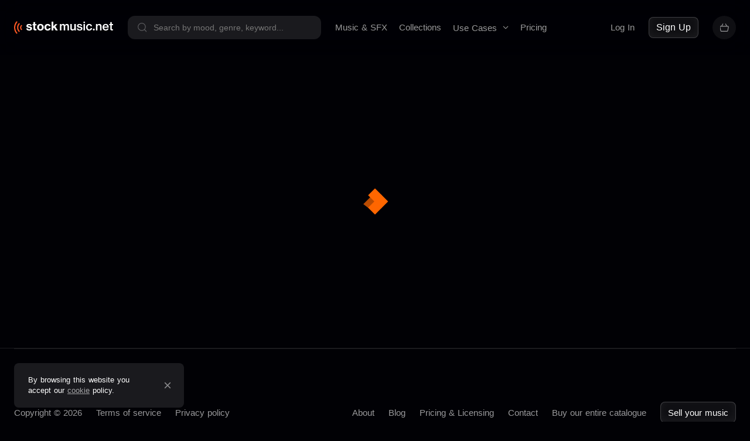

--- FILE ---
content_type: text/html;charset=utf-8
request_url: https://stockmusic.net/royalty-free-music/collection/fall-colors/COL-FCC
body_size: 28206
content:
<!DOCTYPE html><html><head><meta charset="utf-8">
<meta name="viewport" content="width=device-width, initial-scale=1">
<title>Music Collection | Stockmusic.net</title>
<style>.sr-only{height:1px;margin:-1px;overflow:hidden;padding:0;position:absolute;width:1px;clip:rect(0,0,0,0);border:0;white-space:nowrap}.sr-only-focusable:active,.sr-only-focusable:focus{height:auto;overflow:visible;position:static;width:auto;clip:auto;white-space:normal}/*!
* Bootstrap Grid v4.4.1 (https://getbootstrap.com/)
* Copyright 2011-2019 The Bootstrap Authors
* Copyright 2011-2019 Twitter, Inc.
* Licensed under MIT (https://github.com/twbs/bootstrap/blob/master/LICENSE)
*/html{box-sizing:border-box;-ms-overflow-style:scrollbar}*,:after,:before{box-sizing:inherit}.container{margin-left:auto;margin-right:auto;padding-left:15px;padding-right:15px;width:100%}@media (min-width:576px){.container{max-width:540px}}@media (min-width:768px){.container{max-width:720px}}@media (min-width:992px){.container{max-width:960px}}@media (min-width:1200px){.container{max-width:1140px}}.container-fluid,.container-lg,.container-md,.container-sm,.container-xl{margin-left:auto;margin-right:auto;padding-left:15px;padding-right:15px;width:100%}@media (min-width:576px){.container,.container-sm{max-width:540px}}@media (min-width:768px){.container,.container-md,.container-sm{max-width:720px}}@media (min-width:992px){.container,.container-lg,.container-md,.container-sm{max-width:960px}}@media (min-width:1200px){.container,.container-lg,.container-md,.container-sm,.container-xl{max-width:1140px}}.row{display:flex;flex-wrap:wrap;margin-left:-15px;margin-right:-15px}.no-gutters{margin-left:0;margin-right:0}.no-gutters>.col,.no-gutters>[class*=col-]{padding-left:0;padding-right:0}.col,.col-1,.col-10,.col-11,.col-12,.col-2,.col-3,.col-4,.col-5,.col-6,.col-7,.col-8,.col-9,.col-auto,.col-lg,.col-lg-1,.col-lg-10,.col-lg-11,.col-lg-12,.col-lg-2,.col-lg-3,.col-lg-4,.col-lg-5,.col-lg-6,.col-lg-7,.col-lg-8,.col-lg-9,.col-lg-auto,.col-md,.col-md-1,.col-md-10,.col-md-11,.col-md-12,.col-md-2,.col-md-3,.col-md-4,.col-md-5,.col-md-6,.col-md-7,.col-md-8,.col-md-9,.col-md-auto,.col-sm,.col-sm-1,.col-sm-10,.col-sm-11,.col-sm-12,.col-sm-2,.col-sm-3,.col-sm-4,.col-sm-5,.col-sm-6,.col-sm-7,.col-sm-8,.col-sm-9,.col-sm-auto,.col-xl,.col-xl-1,.col-xl-10,.col-xl-11,.col-xl-12,.col-xl-2,.col-xl-3,.col-xl-4,.col-xl-5,.col-xl-6,.col-xl-7,.col-xl-8,.col-xl-9,.col-xl-auto{padding-left:15px;padding-right:15px;position:relative;width:100%}.col{flex-basis:0;flex-grow:1;max-width:100%}.row-cols-1>*{flex:0 0 100%;max-width:100%}.row-cols-2>*{flex:0 0 50%;max-width:50%}.row-cols-3>*{flex:0 0 33.3333333333%;max-width:33.3333333333%}.row-cols-4>*{flex:0 0 25%;max-width:25%}.row-cols-5>*{flex:0 0 20%;max-width:20%}.row-cols-6>*{flex:0 0 16.6666666667%;max-width:16.6666666667%}.col-auto{flex:0 0 auto;max-width:100%;width:auto}.col-1{flex:0 0 8.3333333333%;max-width:8.3333333333%}.col-2{flex:0 0 16.6666666667%;max-width:16.6666666667%}.col-3{flex:0 0 25%;max-width:25%}.col-4{flex:0 0 33.3333333333%;max-width:33.3333333333%}.col-5{flex:0 0 41.6666666667%;max-width:41.6666666667%}.col-6{flex:0 0 50%;max-width:50%}.col-7{flex:0 0 58.3333333333%;max-width:58.3333333333%}.col-8{flex:0 0 66.6666666667%;max-width:66.6666666667%}.col-9{flex:0 0 75%;max-width:75%}.col-10{flex:0 0 83.3333333333%;max-width:83.3333333333%}.col-11{flex:0 0 91.6666666667%;max-width:91.6666666667%}.col-12{flex:0 0 100%;max-width:100%}.order-first{order:-1}.order-last{order:13}.order-0{order:0}.order-1{order:1}.order-2{order:2}.order-3{order:3}.order-4{order:4}.order-5{order:5}.order-6{order:6}.order-7{order:7}.order-8{order:8}.order-9{order:9}.order-10{order:10}.order-11{order:11}.order-12{order:12}.offset-1{margin-left:8.3333333333%}.offset-2{margin-left:16.6666666667%}.offset-3{margin-left:25%}.offset-4{margin-left:33.3333333333%}.offset-5{margin-left:41.6666666667%}.offset-6{margin-left:50%}.offset-7{margin-left:58.3333333333%}.offset-8{margin-left:66.6666666667%}.offset-9{margin-left:75%}.offset-10{margin-left:83.3333333333%}.offset-11{margin-left:91.6666666667%}@media (min-width:576px){.col-sm{flex-basis:0;flex-grow:1;max-width:100%}.row-cols-sm-1>*{flex:0 0 100%;max-width:100%}.row-cols-sm-2>*{flex:0 0 50%;max-width:50%}.row-cols-sm-3>*{flex:0 0 33.3333333333%;max-width:33.3333333333%}.row-cols-sm-4>*{flex:0 0 25%;max-width:25%}.row-cols-sm-5>*{flex:0 0 20%;max-width:20%}.row-cols-sm-6>*{flex:0 0 16.6666666667%;max-width:16.6666666667%}.col-sm-auto{flex:0 0 auto;max-width:100%;width:auto}.col-sm-1{flex:0 0 8.3333333333%;max-width:8.3333333333%}.col-sm-2{flex:0 0 16.6666666667%;max-width:16.6666666667%}.col-sm-3{flex:0 0 25%;max-width:25%}.col-sm-4{flex:0 0 33.3333333333%;max-width:33.3333333333%}.col-sm-5{flex:0 0 41.6666666667%;max-width:41.6666666667%}.col-sm-6{flex:0 0 50%;max-width:50%}.col-sm-7{flex:0 0 58.3333333333%;max-width:58.3333333333%}.col-sm-8{flex:0 0 66.6666666667%;max-width:66.6666666667%}.col-sm-9{flex:0 0 75%;max-width:75%}.col-sm-10{flex:0 0 83.3333333333%;max-width:83.3333333333%}.col-sm-11{flex:0 0 91.6666666667%;max-width:91.6666666667%}.col-sm-12{flex:0 0 100%;max-width:100%}.order-sm-first{order:-1}.order-sm-last{order:13}.order-sm-0{order:0}.order-sm-1{order:1}.order-sm-2{order:2}.order-sm-3{order:3}.order-sm-4{order:4}.order-sm-5{order:5}.order-sm-6{order:6}.order-sm-7{order:7}.order-sm-8{order:8}.order-sm-9{order:9}.order-sm-10{order:10}.order-sm-11{order:11}.order-sm-12{order:12}.offset-sm-0{margin-left:0}.offset-sm-1{margin-left:8.3333333333%}.offset-sm-2{margin-left:16.6666666667%}.offset-sm-3{margin-left:25%}.offset-sm-4{margin-left:33.3333333333%}.offset-sm-5{margin-left:41.6666666667%}.offset-sm-6{margin-left:50%}.offset-sm-7{margin-left:58.3333333333%}.offset-sm-8{margin-left:66.6666666667%}.offset-sm-9{margin-left:75%}.offset-sm-10{margin-left:83.3333333333%}.offset-sm-11{margin-left:91.6666666667%}}@media (min-width:768px){.col-md{flex-basis:0;flex-grow:1;max-width:100%}.row-cols-md-1>*{flex:0 0 100%;max-width:100%}.row-cols-md-2>*{flex:0 0 50%;max-width:50%}.row-cols-md-3>*{flex:0 0 33.3333333333%;max-width:33.3333333333%}.row-cols-md-4>*{flex:0 0 25%;max-width:25%}.row-cols-md-5>*{flex:0 0 20%;max-width:20%}.row-cols-md-6>*{flex:0 0 16.6666666667%;max-width:16.6666666667%}.col-md-auto{flex:0 0 auto;max-width:100%;width:auto}.col-md-1{flex:0 0 8.3333333333%;max-width:8.3333333333%}.col-md-2{flex:0 0 16.6666666667%;max-width:16.6666666667%}.col-md-3{flex:0 0 25%;max-width:25%}.col-md-4{flex:0 0 33.3333333333%;max-width:33.3333333333%}.col-md-5{flex:0 0 41.6666666667%;max-width:41.6666666667%}.col-md-6{flex:0 0 50%;max-width:50%}.col-md-7{flex:0 0 58.3333333333%;max-width:58.3333333333%}.col-md-8{flex:0 0 66.6666666667%;max-width:66.6666666667%}.col-md-9{flex:0 0 75%;max-width:75%}.col-md-10{flex:0 0 83.3333333333%;max-width:83.3333333333%}.col-md-11{flex:0 0 91.6666666667%;max-width:91.6666666667%}.col-md-12{flex:0 0 100%;max-width:100%}.order-md-first{order:-1}.order-md-last{order:13}.order-md-0{order:0}.order-md-1{order:1}.order-md-2{order:2}.order-md-3{order:3}.order-md-4{order:4}.order-md-5{order:5}.order-md-6{order:6}.order-md-7{order:7}.order-md-8{order:8}.order-md-9{order:9}.order-md-10{order:10}.order-md-11{order:11}.order-md-12{order:12}.offset-md-0{margin-left:0}.offset-md-1{margin-left:8.3333333333%}.offset-md-2{margin-left:16.6666666667%}.offset-md-3{margin-left:25%}.offset-md-4{margin-left:33.3333333333%}.offset-md-5{margin-left:41.6666666667%}.offset-md-6{margin-left:50%}.offset-md-7{margin-left:58.3333333333%}.offset-md-8{margin-left:66.6666666667%}.offset-md-9{margin-left:75%}.offset-md-10{margin-left:83.3333333333%}.offset-md-11{margin-left:91.6666666667%}}@media (min-width:992px){.col-lg{flex-basis:0;flex-grow:1;max-width:100%}.row-cols-lg-1>*{flex:0 0 100%;max-width:100%}.row-cols-lg-2>*{flex:0 0 50%;max-width:50%}.row-cols-lg-3>*{flex:0 0 33.3333333333%;max-width:33.3333333333%}.row-cols-lg-4>*{flex:0 0 25%;max-width:25%}.row-cols-lg-5>*{flex:0 0 20%;max-width:20%}.row-cols-lg-6>*{flex:0 0 16.6666666667%;max-width:16.6666666667%}.col-lg-auto{flex:0 0 auto;max-width:100%;width:auto}.col-lg-1{flex:0 0 8.3333333333%;max-width:8.3333333333%}.col-lg-2{flex:0 0 16.6666666667%;max-width:16.6666666667%}.col-lg-3{flex:0 0 25%;max-width:25%}.col-lg-4{flex:0 0 33.3333333333%;max-width:33.3333333333%}.col-lg-5{flex:0 0 41.6666666667%;max-width:41.6666666667%}.col-lg-6{flex:0 0 50%;max-width:50%}.col-lg-7{flex:0 0 58.3333333333%;max-width:58.3333333333%}.col-lg-8{flex:0 0 66.6666666667%;max-width:66.6666666667%}.col-lg-9{flex:0 0 75%;max-width:75%}.col-lg-10{flex:0 0 83.3333333333%;max-width:83.3333333333%}.col-lg-11{flex:0 0 91.6666666667%;max-width:91.6666666667%}.col-lg-12{flex:0 0 100%;max-width:100%}.order-lg-first{order:-1}.order-lg-last{order:13}.order-lg-0{order:0}.order-lg-1{order:1}.order-lg-2{order:2}.order-lg-3{order:3}.order-lg-4{order:4}.order-lg-5{order:5}.order-lg-6{order:6}.order-lg-7{order:7}.order-lg-8{order:8}.order-lg-9{order:9}.order-lg-10{order:10}.order-lg-11{order:11}.order-lg-12{order:12}.offset-lg-0{margin-left:0}.offset-lg-1{margin-left:8.3333333333%}.offset-lg-2{margin-left:16.6666666667%}.offset-lg-3{margin-left:25%}.offset-lg-4{margin-left:33.3333333333%}.offset-lg-5{margin-left:41.6666666667%}.offset-lg-6{margin-left:50%}.offset-lg-7{margin-left:58.3333333333%}.offset-lg-8{margin-left:66.6666666667%}.offset-lg-9{margin-left:75%}.offset-lg-10{margin-left:83.3333333333%}.offset-lg-11{margin-left:91.6666666667%}}@media (min-width:1200px){.col-xl{flex-basis:0;flex-grow:1;max-width:100%}.row-cols-xl-1>*{flex:0 0 100%;max-width:100%}.row-cols-xl-2>*{flex:0 0 50%;max-width:50%}.row-cols-xl-3>*{flex:0 0 33.3333333333%;max-width:33.3333333333%}.row-cols-xl-4>*{flex:0 0 25%;max-width:25%}.row-cols-xl-5>*{flex:0 0 20%;max-width:20%}.row-cols-xl-6>*{flex:0 0 16.6666666667%;max-width:16.6666666667%}.col-xl-auto{flex:0 0 auto;max-width:100%;width:auto}.col-xl-1{flex:0 0 8.3333333333%;max-width:8.3333333333%}.col-xl-2{flex:0 0 16.6666666667%;max-width:16.6666666667%}.col-xl-3{flex:0 0 25%;max-width:25%}.col-xl-4{flex:0 0 33.3333333333%;max-width:33.3333333333%}.col-xl-5{flex:0 0 41.6666666667%;max-width:41.6666666667%}.col-xl-6{flex:0 0 50%;max-width:50%}.col-xl-7{flex:0 0 58.3333333333%;max-width:58.3333333333%}.col-xl-8{flex:0 0 66.6666666667%;max-width:66.6666666667%}.col-xl-9{flex:0 0 75%;max-width:75%}.col-xl-10{flex:0 0 83.3333333333%;max-width:83.3333333333%}.col-xl-11{flex:0 0 91.6666666667%;max-width:91.6666666667%}.col-xl-12{flex:0 0 100%;max-width:100%}.order-xl-first{order:-1}.order-xl-last{order:13}.order-xl-0{order:0}.order-xl-1{order:1}.order-xl-2{order:2}.order-xl-3{order:3}.order-xl-4{order:4}.order-xl-5{order:5}.order-xl-6{order:6}.order-xl-7{order:7}.order-xl-8{order:8}.order-xl-9{order:9}.order-xl-10{order:10}.order-xl-11{order:11}.order-xl-12{order:12}.offset-xl-0{margin-left:0}.offset-xl-1{margin-left:8.3333333333%}.offset-xl-2{margin-left:16.6666666667%}.offset-xl-3{margin-left:25%}.offset-xl-4{margin-left:33.3333333333%}.offset-xl-5{margin-left:41.6666666667%}.offset-xl-6{margin-left:50%}.offset-xl-7{margin-left:58.3333333333%}.offset-xl-8{margin-left:66.6666666667%}.offset-xl-9{margin-left:75%}.offset-xl-10{margin-left:83.3333333333%}.offset-xl-11{margin-left:91.6666666667%}}.d-none{display:none!important}.d-inline{display:inline!important}.d-inline-block{display:inline-block!important}.d-block{display:block!important}.d-table{display:table!important}.d-table-row{display:table-row!important}.d-table-cell{display:table-cell!important}.d-flex{display:flex!important}.d-inline-flex{display:inline-flex!important}@media (min-width:576px){.d-sm-none{display:none!important}.d-sm-inline{display:inline!important}.d-sm-inline-block{display:inline-block!important}.d-sm-block{display:block!important}.d-sm-table{display:table!important}.d-sm-table-row{display:table-row!important}.d-sm-table-cell{display:table-cell!important}.d-sm-flex{display:flex!important}.d-sm-inline-flex{display:inline-flex!important}}@media (min-width:768px){.d-md-none{display:none!important}.d-md-inline{display:inline!important}.d-md-inline-block{display:inline-block!important}.d-md-block{display:block!important}.d-md-table{display:table!important}.d-md-table-row{display:table-row!important}.d-md-table-cell{display:table-cell!important}.d-md-flex{display:flex!important}.d-md-inline-flex{display:inline-flex!important}}@media (min-width:992px){.d-lg-none{display:none!important}.d-lg-inline{display:inline!important}.d-lg-inline-block{display:inline-block!important}.d-lg-block{display:block!important}.d-lg-table{display:table!important}.d-lg-table-row{display:table-row!important}.d-lg-table-cell{display:table-cell!important}.d-lg-flex{display:flex!important}.d-lg-inline-flex{display:inline-flex!important}}@media (min-width:1200px){.d-xl-none{display:none!important}.d-xl-inline{display:inline!important}.d-xl-inline-block{display:inline-block!important}.d-xl-block{display:block!important}.d-xl-table{display:table!important}.d-xl-table-row{display:table-row!important}.d-xl-table-cell{display:table-cell!important}.d-xl-flex{display:flex!important}.d-xl-inline-flex{display:inline-flex!important}}@media print{.d-print-none{display:none!important}.d-print-inline{display:inline!important}.d-print-inline-block{display:inline-block!important}.d-print-block{display:block!important}.d-print-table{display:table!important}.d-print-table-row{display:table-row!important}.d-print-table-cell{display:table-cell!important}.d-print-flex{display:flex!important}.d-print-inline-flex{display:inline-flex!important}}.flex-row{flex-direction:row!important}.flex-column{flex-direction:column!important}.flex-row-reverse{flex-direction:row-reverse!important}.flex-column-reverse{flex-direction:column-reverse!important}.flex-wrap{flex-wrap:wrap!important}.flex-nowrap{flex-wrap:nowrap!important}.flex-wrap-reverse{flex-wrap:wrap-reverse!important}.flex-fill{flex:1 1 auto!important}.flex-grow-0{flex-grow:0!important}.flex-grow-1{flex-grow:1!important}.flex-shrink-0{flex-shrink:0!important}.flex-shrink-1{flex-shrink:1!important}.justify-content-start{justify-content:flex-start!important}.justify-content-end{justify-content:flex-end!important}.justify-content-center{justify-content:center!important}.justify-content-between{justify-content:space-between!important}.justify-content-around{justify-content:space-around!important}.align-items-start{align-items:flex-start!important}.align-items-end{align-items:flex-end!important}.align-items-center{align-items:center!important}.align-items-baseline{align-items:baseline!important}.align-items-stretch{align-items:stretch!important}.align-content-start{align-content:flex-start!important}.align-content-end{align-content:flex-end!important}.align-content-center{align-content:center!important}.align-content-between{align-content:space-between!important}.align-content-around{align-content:space-around!important}.align-content-stretch{align-content:stretch!important}.align-self-auto{align-self:auto!important}.align-self-start{align-self:flex-start!important}.align-self-end{align-self:flex-end!important}.align-self-center{align-self:center!important}.align-self-baseline{align-self:baseline!important}.align-self-stretch{align-self:stretch!important}@media (min-width:576px){.flex-sm-row{flex-direction:row!important}.flex-sm-column{flex-direction:column!important}.flex-sm-row-reverse{flex-direction:row-reverse!important}.flex-sm-column-reverse{flex-direction:column-reverse!important}.flex-sm-wrap{flex-wrap:wrap!important}.flex-sm-nowrap{flex-wrap:nowrap!important}.flex-sm-wrap-reverse{flex-wrap:wrap-reverse!important}.flex-sm-fill{flex:1 1 auto!important}.flex-sm-grow-0{flex-grow:0!important}.flex-sm-grow-1{flex-grow:1!important}.flex-sm-shrink-0{flex-shrink:0!important}.flex-sm-shrink-1{flex-shrink:1!important}.justify-content-sm-start{justify-content:flex-start!important}.justify-content-sm-end{justify-content:flex-end!important}.justify-content-sm-center{justify-content:center!important}.justify-content-sm-between{justify-content:space-between!important}.justify-content-sm-around{justify-content:space-around!important}.align-items-sm-start{align-items:flex-start!important}.align-items-sm-end{align-items:flex-end!important}.align-items-sm-center{align-items:center!important}.align-items-sm-baseline{align-items:baseline!important}.align-items-sm-stretch{align-items:stretch!important}.align-content-sm-start{align-content:flex-start!important}.align-content-sm-end{align-content:flex-end!important}.align-content-sm-center{align-content:center!important}.align-content-sm-between{align-content:space-between!important}.align-content-sm-around{align-content:space-around!important}.align-content-sm-stretch{align-content:stretch!important}.align-self-sm-auto{align-self:auto!important}.align-self-sm-start{align-self:flex-start!important}.align-self-sm-end{align-self:flex-end!important}.align-self-sm-center{align-self:center!important}.align-self-sm-baseline{align-self:baseline!important}.align-self-sm-stretch{align-self:stretch!important}}@media (min-width:768px){.flex-md-row{flex-direction:row!important}.flex-md-column{flex-direction:column!important}.flex-md-row-reverse{flex-direction:row-reverse!important}.flex-md-column-reverse{flex-direction:column-reverse!important}.flex-md-wrap{flex-wrap:wrap!important}.flex-md-nowrap{flex-wrap:nowrap!important}.flex-md-wrap-reverse{flex-wrap:wrap-reverse!important}.flex-md-fill{flex:1 1 auto!important}.flex-md-grow-0{flex-grow:0!important}.flex-md-grow-1{flex-grow:1!important}.flex-md-shrink-0{flex-shrink:0!important}.flex-md-shrink-1{flex-shrink:1!important}.justify-content-md-start{justify-content:flex-start!important}.justify-content-md-end{justify-content:flex-end!important}.justify-content-md-center{justify-content:center!important}.justify-content-md-between{justify-content:space-between!important}.justify-content-md-around{justify-content:space-around!important}.align-items-md-start{align-items:flex-start!important}.align-items-md-end{align-items:flex-end!important}.align-items-md-center{align-items:center!important}.align-items-md-baseline{align-items:baseline!important}.align-items-md-stretch{align-items:stretch!important}.align-content-md-start{align-content:flex-start!important}.align-content-md-end{align-content:flex-end!important}.align-content-md-center{align-content:center!important}.align-content-md-between{align-content:space-between!important}.align-content-md-around{align-content:space-around!important}.align-content-md-stretch{align-content:stretch!important}.align-self-md-auto{align-self:auto!important}.align-self-md-start{align-self:flex-start!important}.align-self-md-end{align-self:flex-end!important}.align-self-md-center{align-self:center!important}.align-self-md-baseline{align-self:baseline!important}.align-self-md-stretch{align-self:stretch!important}}@media (min-width:992px){.flex-lg-row{flex-direction:row!important}.flex-lg-column{flex-direction:column!important}.flex-lg-row-reverse{flex-direction:row-reverse!important}.flex-lg-column-reverse{flex-direction:column-reverse!important}.flex-lg-wrap{flex-wrap:wrap!important}.flex-lg-nowrap{flex-wrap:nowrap!important}.flex-lg-wrap-reverse{flex-wrap:wrap-reverse!important}.flex-lg-fill{flex:1 1 auto!important}.flex-lg-grow-0{flex-grow:0!important}.flex-lg-grow-1{flex-grow:1!important}.flex-lg-shrink-0{flex-shrink:0!important}.flex-lg-shrink-1{flex-shrink:1!important}.justify-content-lg-start{justify-content:flex-start!important}.justify-content-lg-end{justify-content:flex-end!important}.justify-content-lg-center{justify-content:center!important}.justify-content-lg-between{justify-content:space-between!important}.justify-content-lg-around{justify-content:space-around!important}.align-items-lg-start{align-items:flex-start!important}.align-items-lg-end{align-items:flex-end!important}.align-items-lg-center{align-items:center!important}.align-items-lg-baseline{align-items:baseline!important}.align-items-lg-stretch{align-items:stretch!important}.align-content-lg-start{align-content:flex-start!important}.align-content-lg-end{align-content:flex-end!important}.align-content-lg-center{align-content:center!important}.align-content-lg-between{align-content:space-between!important}.align-content-lg-around{align-content:space-around!important}.align-content-lg-stretch{align-content:stretch!important}.align-self-lg-auto{align-self:auto!important}.align-self-lg-start{align-self:flex-start!important}.align-self-lg-end{align-self:flex-end!important}.align-self-lg-center{align-self:center!important}.align-self-lg-baseline{align-self:baseline!important}.align-self-lg-stretch{align-self:stretch!important}}@media (min-width:1200px){.flex-xl-row{flex-direction:row!important}.flex-xl-column{flex-direction:column!important}.flex-xl-row-reverse{flex-direction:row-reverse!important}.flex-xl-column-reverse{flex-direction:column-reverse!important}.flex-xl-wrap{flex-wrap:wrap!important}.flex-xl-nowrap{flex-wrap:nowrap!important}.flex-xl-wrap-reverse{flex-wrap:wrap-reverse!important}.flex-xl-fill{flex:1 1 auto!important}.flex-xl-grow-0{flex-grow:0!important}.flex-xl-grow-1{flex-grow:1!important}.flex-xl-shrink-0{flex-shrink:0!important}.flex-xl-shrink-1{flex-shrink:1!important}.justify-content-xl-start{justify-content:flex-start!important}.justify-content-xl-end{justify-content:flex-end!important}.justify-content-xl-center{justify-content:center!important}.justify-content-xl-between{justify-content:space-between!important}.justify-content-xl-around{justify-content:space-around!important}.align-items-xl-start{align-items:flex-start!important}.align-items-xl-end{align-items:flex-end!important}.align-items-xl-center{align-items:center!important}.align-items-xl-baseline{align-items:baseline!important}.align-items-xl-stretch{align-items:stretch!important}.align-content-xl-start{align-content:flex-start!important}.align-content-xl-end{align-content:flex-end!important}.align-content-xl-center{align-content:center!important}.align-content-xl-between{align-content:space-between!important}.align-content-xl-around{align-content:space-around!important}.align-content-xl-stretch{align-content:stretch!important}.align-self-xl-auto{align-self:auto!important}.align-self-xl-start{align-self:flex-start!important}.align-self-xl-end{align-self:flex-end!important}.align-self-xl-center{align-self:center!important}.align-self-xl-baseline{align-self:baseline!important}.align-self-xl-stretch{align-self:stretch!important}}.m-0{margin:0!important}.mt-0,.my-0{margin-top:0!important}.mr-0,.mx-0{margin-right:0!important}.mb-0,.my-0{margin-bottom:0!important}.ml-0,.mx-0{margin-left:0!important}.m-1{margin:.25rem!important}.mt-1,.my-1{margin-top:.25rem!important}.mr-1,.mx-1{margin-right:.25rem!important}.mb-1,.my-1{margin-bottom:.25rem!important}.ml-1,.mx-1{margin-left:.25rem!important}.m-2{margin:.5rem!important}.mt-2,.my-2{margin-top:.5rem!important}.mr-2,.mx-2{margin-right:.5rem!important}.mb-2,.my-2{margin-bottom:.5rem!important}.ml-2,.mx-2{margin-left:.5rem!important}.m-3{margin:1rem!important}.mt-3,.my-3{margin-top:1rem!important}.mr-3,.mx-3{margin-right:1rem!important}.mb-3,.my-3{margin-bottom:1rem!important}.ml-3,.mx-3{margin-left:1rem!important}.m-4{margin:1.5rem!important}.mt-4,.my-4{margin-top:1.5rem!important}.mr-4,.mx-4{margin-right:1.5rem!important}.mb-4,.my-4{margin-bottom:1.5rem!important}.ml-4,.mx-4{margin-left:1.5rem!important}.m-5{margin:3rem!important}.mt-5,.my-5{margin-top:3rem!important}.mr-5,.mx-5{margin-right:3rem!important}.mb-5,.my-5{margin-bottom:3rem!important}.ml-5,.mx-5{margin-left:3rem!important}.p-0{padding:0!important}.pt-0,.py-0{padding-top:0!important}.pr-0,.px-0{padding-right:0!important}.pb-0,.py-0{padding-bottom:0!important}.pl-0,.px-0{padding-left:0!important}.p-1{padding:.25rem!important}.pt-1,.py-1{padding-top:.25rem!important}.pr-1,.px-1{padding-right:.25rem!important}.pb-1,.py-1{padding-bottom:.25rem!important}.pl-1,.px-1{padding-left:.25rem!important}.p-2{padding:.5rem!important}.pt-2,.py-2{padding-top:.5rem!important}.pr-2,.px-2{padding-right:.5rem!important}.pb-2,.py-2{padding-bottom:.5rem!important}.pl-2,.px-2{padding-left:.5rem!important}.p-3{padding:1rem!important}.pt-3,.py-3{padding-top:1rem!important}.pr-3,.px-3{padding-right:1rem!important}.pb-3,.py-3{padding-bottom:1rem!important}.pl-3,.px-3{padding-left:1rem!important}.p-4{padding:1.5rem!important}.pt-4,.py-4{padding-top:1.5rem!important}.pr-4,.px-4{padding-right:1.5rem!important}.pb-4,.py-4{padding-bottom:1.5rem!important}.pl-4,.px-4{padding-left:1.5rem!important}.p-5{padding:3rem!important}.pt-5,.py-5{padding-top:3rem!important}.pr-5,.px-5{padding-right:3rem!important}.pb-5,.py-5{padding-bottom:3rem!important}.pl-5,.px-5{padding-left:3rem!important}.m-n1{margin:-.25rem!important}.mt-n1,.my-n1{margin-top:-.25rem!important}.mr-n1,.mx-n1{margin-right:-.25rem!important}.mb-n1,.my-n1{margin-bottom:-.25rem!important}.ml-n1,.mx-n1{margin-left:-.25rem!important}.m-n2{margin:-.5rem!important}.mt-n2,.my-n2{margin-top:-.5rem!important}.mr-n2,.mx-n2{margin-right:-.5rem!important}.mb-n2,.my-n2{margin-bottom:-.5rem!important}.ml-n2,.mx-n2{margin-left:-.5rem!important}.m-n3{margin:-1rem!important}.mt-n3,.my-n3{margin-top:-1rem!important}.mr-n3,.mx-n3{margin-right:-1rem!important}.mb-n3,.my-n3{margin-bottom:-1rem!important}.ml-n3,.mx-n3{margin-left:-1rem!important}.m-n4{margin:-1.5rem!important}.mt-n4,.my-n4{margin-top:-1.5rem!important}.mr-n4,.mx-n4{margin-right:-1.5rem!important}.mb-n4,.my-n4{margin-bottom:-1.5rem!important}.ml-n4,.mx-n4{margin-left:-1.5rem!important}.m-n5{margin:-3rem!important}.mt-n5,.my-n5{margin-top:-3rem!important}.mr-n5,.mx-n5{margin-right:-3rem!important}.mb-n5,.my-n5{margin-bottom:-3rem!important}.ml-n5,.mx-n5{margin-left:-3rem!important}.m-auto{margin:auto!important}.mt-auto,.my-auto{margin-top:auto!important}.mr-auto,.mx-auto{margin-right:auto!important}.mb-auto,.my-auto{margin-bottom:auto!important}.ml-auto,.mx-auto{margin-left:auto!important}@media (min-width:576px){.m-sm-0{margin:0!important}.mt-sm-0,.my-sm-0{margin-top:0!important}.mr-sm-0,.mx-sm-0{margin-right:0!important}.mb-sm-0,.my-sm-0{margin-bottom:0!important}.ml-sm-0,.mx-sm-0{margin-left:0!important}.m-sm-1{margin:.25rem!important}.mt-sm-1,.my-sm-1{margin-top:.25rem!important}.mr-sm-1,.mx-sm-1{margin-right:.25rem!important}.mb-sm-1,.my-sm-1{margin-bottom:.25rem!important}.ml-sm-1,.mx-sm-1{margin-left:.25rem!important}.m-sm-2{margin:.5rem!important}.mt-sm-2,.my-sm-2{margin-top:.5rem!important}.mr-sm-2,.mx-sm-2{margin-right:.5rem!important}.mb-sm-2,.my-sm-2{margin-bottom:.5rem!important}.ml-sm-2,.mx-sm-2{margin-left:.5rem!important}.m-sm-3{margin:1rem!important}.mt-sm-3,.my-sm-3{margin-top:1rem!important}.mr-sm-3,.mx-sm-3{margin-right:1rem!important}.mb-sm-3,.my-sm-3{margin-bottom:1rem!important}.ml-sm-3,.mx-sm-3{margin-left:1rem!important}.m-sm-4{margin:1.5rem!important}.mt-sm-4,.my-sm-4{margin-top:1.5rem!important}.mr-sm-4,.mx-sm-4{margin-right:1.5rem!important}.mb-sm-4,.my-sm-4{margin-bottom:1.5rem!important}.ml-sm-4,.mx-sm-4{margin-left:1.5rem!important}.m-sm-5{margin:3rem!important}.mt-sm-5,.my-sm-5{margin-top:3rem!important}.mr-sm-5,.mx-sm-5{margin-right:3rem!important}.mb-sm-5,.my-sm-5{margin-bottom:3rem!important}.ml-sm-5,.mx-sm-5{margin-left:3rem!important}.p-sm-0{padding:0!important}.pt-sm-0,.py-sm-0{padding-top:0!important}.pr-sm-0,.px-sm-0{padding-right:0!important}.pb-sm-0,.py-sm-0{padding-bottom:0!important}.pl-sm-0,.px-sm-0{padding-left:0!important}.p-sm-1{padding:.25rem!important}.pt-sm-1,.py-sm-1{padding-top:.25rem!important}.pr-sm-1,.px-sm-1{padding-right:.25rem!important}.pb-sm-1,.py-sm-1{padding-bottom:.25rem!important}.pl-sm-1,.px-sm-1{padding-left:.25rem!important}.p-sm-2{padding:.5rem!important}.pt-sm-2,.py-sm-2{padding-top:.5rem!important}.pr-sm-2,.px-sm-2{padding-right:.5rem!important}.pb-sm-2,.py-sm-2{padding-bottom:.5rem!important}.pl-sm-2,.px-sm-2{padding-left:.5rem!important}.p-sm-3{padding:1rem!important}.pt-sm-3,.py-sm-3{padding-top:1rem!important}.pr-sm-3,.px-sm-3{padding-right:1rem!important}.pb-sm-3,.py-sm-3{padding-bottom:1rem!important}.pl-sm-3,.px-sm-3{padding-left:1rem!important}.p-sm-4{padding:1.5rem!important}.pt-sm-4,.py-sm-4{padding-top:1.5rem!important}.pr-sm-4,.px-sm-4{padding-right:1.5rem!important}.pb-sm-4,.py-sm-4{padding-bottom:1.5rem!important}.pl-sm-4,.px-sm-4{padding-left:1.5rem!important}.p-sm-5{padding:3rem!important}.pt-sm-5,.py-sm-5{padding-top:3rem!important}.pr-sm-5,.px-sm-5{padding-right:3rem!important}.pb-sm-5,.py-sm-5{padding-bottom:3rem!important}.pl-sm-5,.px-sm-5{padding-left:3rem!important}.m-sm-n1{margin:-.25rem!important}.mt-sm-n1,.my-sm-n1{margin-top:-.25rem!important}.mr-sm-n1,.mx-sm-n1{margin-right:-.25rem!important}.mb-sm-n1,.my-sm-n1{margin-bottom:-.25rem!important}.ml-sm-n1,.mx-sm-n1{margin-left:-.25rem!important}.m-sm-n2{margin:-.5rem!important}.mt-sm-n2,.my-sm-n2{margin-top:-.5rem!important}.mr-sm-n2,.mx-sm-n2{margin-right:-.5rem!important}.mb-sm-n2,.my-sm-n2{margin-bottom:-.5rem!important}.ml-sm-n2,.mx-sm-n2{margin-left:-.5rem!important}.m-sm-n3{margin:-1rem!important}.mt-sm-n3,.my-sm-n3{margin-top:-1rem!important}.mr-sm-n3,.mx-sm-n3{margin-right:-1rem!important}.mb-sm-n3,.my-sm-n3{margin-bottom:-1rem!important}.ml-sm-n3,.mx-sm-n3{margin-left:-1rem!important}.m-sm-n4{margin:-1.5rem!important}.mt-sm-n4,.my-sm-n4{margin-top:-1.5rem!important}.mr-sm-n4,.mx-sm-n4{margin-right:-1.5rem!important}.mb-sm-n4,.my-sm-n4{margin-bottom:-1.5rem!important}.ml-sm-n4,.mx-sm-n4{margin-left:-1.5rem!important}.m-sm-n5{margin:-3rem!important}.mt-sm-n5,.my-sm-n5{margin-top:-3rem!important}.mr-sm-n5,.mx-sm-n5{margin-right:-3rem!important}.mb-sm-n5,.my-sm-n5{margin-bottom:-3rem!important}.ml-sm-n5,.mx-sm-n5{margin-left:-3rem!important}.m-sm-auto{margin:auto!important}.mt-sm-auto,.my-sm-auto{margin-top:auto!important}.mr-sm-auto,.mx-sm-auto{margin-right:auto!important}.mb-sm-auto,.my-sm-auto{margin-bottom:auto!important}.ml-sm-auto,.mx-sm-auto{margin-left:auto!important}}@media (min-width:768px){.m-md-0{margin:0!important}.mt-md-0,.my-md-0{margin-top:0!important}.mr-md-0,.mx-md-0{margin-right:0!important}.mb-md-0,.my-md-0{margin-bottom:0!important}.ml-md-0,.mx-md-0{margin-left:0!important}.m-md-1{margin:.25rem!important}.mt-md-1,.my-md-1{margin-top:.25rem!important}.mr-md-1,.mx-md-1{margin-right:.25rem!important}.mb-md-1,.my-md-1{margin-bottom:.25rem!important}.ml-md-1,.mx-md-1{margin-left:.25rem!important}.m-md-2{margin:.5rem!important}.mt-md-2,.my-md-2{margin-top:.5rem!important}.mr-md-2,.mx-md-2{margin-right:.5rem!important}.mb-md-2,.my-md-2{margin-bottom:.5rem!important}.ml-md-2,.mx-md-2{margin-left:.5rem!important}.m-md-3{margin:1rem!important}.mt-md-3,.my-md-3{margin-top:1rem!important}.mr-md-3,.mx-md-3{margin-right:1rem!important}.mb-md-3,.my-md-3{margin-bottom:1rem!important}.ml-md-3,.mx-md-3{margin-left:1rem!important}.m-md-4{margin:1.5rem!important}.mt-md-4,.my-md-4{margin-top:1.5rem!important}.mr-md-4,.mx-md-4{margin-right:1.5rem!important}.mb-md-4,.my-md-4{margin-bottom:1.5rem!important}.ml-md-4,.mx-md-4{margin-left:1.5rem!important}.m-md-5{margin:3rem!important}.mt-md-5,.my-md-5{margin-top:3rem!important}.mr-md-5,.mx-md-5{margin-right:3rem!important}.mb-md-5,.my-md-5{margin-bottom:3rem!important}.ml-md-5,.mx-md-5{margin-left:3rem!important}.p-md-0{padding:0!important}.pt-md-0,.py-md-0{padding-top:0!important}.pr-md-0,.px-md-0{padding-right:0!important}.pb-md-0,.py-md-0{padding-bottom:0!important}.pl-md-0,.px-md-0{padding-left:0!important}.p-md-1{padding:.25rem!important}.pt-md-1,.py-md-1{padding-top:.25rem!important}.pr-md-1,.px-md-1{padding-right:.25rem!important}.pb-md-1,.py-md-1{padding-bottom:.25rem!important}.pl-md-1,.px-md-1{padding-left:.25rem!important}.p-md-2{padding:.5rem!important}.pt-md-2,.py-md-2{padding-top:.5rem!important}.pr-md-2,.px-md-2{padding-right:.5rem!important}.pb-md-2,.py-md-2{padding-bottom:.5rem!important}.pl-md-2,.px-md-2{padding-left:.5rem!important}.p-md-3{padding:1rem!important}.pt-md-3,.py-md-3{padding-top:1rem!important}.pr-md-3,.px-md-3{padding-right:1rem!important}.pb-md-3,.py-md-3{padding-bottom:1rem!important}.pl-md-3,.px-md-3{padding-left:1rem!important}.p-md-4{padding:1.5rem!important}.pt-md-4,.py-md-4{padding-top:1.5rem!important}.pr-md-4,.px-md-4{padding-right:1.5rem!important}.pb-md-4,.py-md-4{padding-bottom:1.5rem!important}.pl-md-4,.px-md-4{padding-left:1.5rem!important}.p-md-5{padding:3rem!important}.pt-md-5,.py-md-5{padding-top:3rem!important}.pr-md-5,.px-md-5{padding-right:3rem!important}.pb-md-5,.py-md-5{padding-bottom:3rem!important}.pl-md-5,.px-md-5{padding-left:3rem!important}.m-md-n1{margin:-.25rem!important}.mt-md-n1,.my-md-n1{margin-top:-.25rem!important}.mr-md-n1,.mx-md-n1{margin-right:-.25rem!important}.mb-md-n1,.my-md-n1{margin-bottom:-.25rem!important}.ml-md-n1,.mx-md-n1{margin-left:-.25rem!important}.m-md-n2{margin:-.5rem!important}.mt-md-n2,.my-md-n2{margin-top:-.5rem!important}.mr-md-n2,.mx-md-n2{margin-right:-.5rem!important}.mb-md-n2,.my-md-n2{margin-bottom:-.5rem!important}.ml-md-n2,.mx-md-n2{margin-left:-.5rem!important}.m-md-n3{margin:-1rem!important}.mt-md-n3,.my-md-n3{margin-top:-1rem!important}.mr-md-n3,.mx-md-n3{margin-right:-1rem!important}.mb-md-n3,.my-md-n3{margin-bottom:-1rem!important}.ml-md-n3,.mx-md-n3{margin-left:-1rem!important}.m-md-n4{margin:-1.5rem!important}.mt-md-n4,.my-md-n4{margin-top:-1.5rem!important}.mr-md-n4,.mx-md-n4{margin-right:-1.5rem!important}.mb-md-n4,.my-md-n4{margin-bottom:-1.5rem!important}.ml-md-n4,.mx-md-n4{margin-left:-1.5rem!important}.m-md-n5{margin:-3rem!important}.mt-md-n5,.my-md-n5{margin-top:-3rem!important}.mr-md-n5,.mx-md-n5{margin-right:-3rem!important}.mb-md-n5,.my-md-n5{margin-bottom:-3rem!important}.ml-md-n5,.mx-md-n5{margin-left:-3rem!important}.m-md-auto{margin:auto!important}.mt-md-auto,.my-md-auto{margin-top:auto!important}.mr-md-auto,.mx-md-auto{margin-right:auto!important}.mb-md-auto,.my-md-auto{margin-bottom:auto!important}.ml-md-auto,.mx-md-auto{margin-left:auto!important}}@media (min-width:992px){.m-lg-0{margin:0!important}.mt-lg-0,.my-lg-0{margin-top:0!important}.mr-lg-0,.mx-lg-0{margin-right:0!important}.mb-lg-0,.my-lg-0{margin-bottom:0!important}.ml-lg-0,.mx-lg-0{margin-left:0!important}.m-lg-1{margin:.25rem!important}.mt-lg-1,.my-lg-1{margin-top:.25rem!important}.mr-lg-1,.mx-lg-1{margin-right:.25rem!important}.mb-lg-1,.my-lg-1{margin-bottom:.25rem!important}.ml-lg-1,.mx-lg-1{margin-left:.25rem!important}.m-lg-2{margin:.5rem!important}.mt-lg-2,.my-lg-2{margin-top:.5rem!important}.mr-lg-2,.mx-lg-2{margin-right:.5rem!important}.mb-lg-2,.my-lg-2{margin-bottom:.5rem!important}.ml-lg-2,.mx-lg-2{margin-left:.5rem!important}.m-lg-3{margin:1rem!important}.mt-lg-3,.my-lg-3{margin-top:1rem!important}.mr-lg-3,.mx-lg-3{margin-right:1rem!important}.mb-lg-3,.my-lg-3{margin-bottom:1rem!important}.ml-lg-3,.mx-lg-3{margin-left:1rem!important}.m-lg-4{margin:1.5rem!important}.mt-lg-4,.my-lg-4{margin-top:1.5rem!important}.mr-lg-4,.mx-lg-4{margin-right:1.5rem!important}.mb-lg-4,.my-lg-4{margin-bottom:1.5rem!important}.ml-lg-4,.mx-lg-4{margin-left:1.5rem!important}.m-lg-5{margin:3rem!important}.mt-lg-5,.my-lg-5{margin-top:3rem!important}.mr-lg-5,.mx-lg-5{margin-right:3rem!important}.mb-lg-5,.my-lg-5{margin-bottom:3rem!important}.ml-lg-5,.mx-lg-5{margin-left:3rem!important}.p-lg-0{padding:0!important}.pt-lg-0,.py-lg-0{padding-top:0!important}.pr-lg-0,.px-lg-0{padding-right:0!important}.pb-lg-0,.py-lg-0{padding-bottom:0!important}.pl-lg-0,.px-lg-0{padding-left:0!important}.p-lg-1{padding:.25rem!important}.pt-lg-1,.py-lg-1{padding-top:.25rem!important}.pr-lg-1,.px-lg-1{padding-right:.25rem!important}.pb-lg-1,.py-lg-1{padding-bottom:.25rem!important}.pl-lg-1,.px-lg-1{padding-left:.25rem!important}.p-lg-2{padding:.5rem!important}.pt-lg-2,.py-lg-2{padding-top:.5rem!important}.pr-lg-2,.px-lg-2{padding-right:.5rem!important}.pb-lg-2,.py-lg-2{padding-bottom:.5rem!important}.pl-lg-2,.px-lg-2{padding-left:.5rem!important}.p-lg-3{padding:1rem!important}.pt-lg-3,.py-lg-3{padding-top:1rem!important}.pr-lg-3,.px-lg-3{padding-right:1rem!important}.pb-lg-3,.py-lg-3{padding-bottom:1rem!important}.pl-lg-3,.px-lg-3{padding-left:1rem!important}.p-lg-4{padding:1.5rem!important}.pt-lg-4,.py-lg-4{padding-top:1.5rem!important}.pr-lg-4,.px-lg-4{padding-right:1.5rem!important}.pb-lg-4,.py-lg-4{padding-bottom:1.5rem!important}.pl-lg-4,.px-lg-4{padding-left:1.5rem!important}.p-lg-5{padding:3rem!important}.pt-lg-5,.py-lg-5{padding-top:3rem!important}.pr-lg-5,.px-lg-5{padding-right:3rem!important}.pb-lg-5,.py-lg-5{padding-bottom:3rem!important}.pl-lg-5,.px-lg-5{padding-left:3rem!important}.m-lg-n1{margin:-.25rem!important}.mt-lg-n1,.my-lg-n1{margin-top:-.25rem!important}.mr-lg-n1,.mx-lg-n1{margin-right:-.25rem!important}.mb-lg-n1,.my-lg-n1{margin-bottom:-.25rem!important}.ml-lg-n1,.mx-lg-n1{margin-left:-.25rem!important}.m-lg-n2{margin:-.5rem!important}.mt-lg-n2,.my-lg-n2{margin-top:-.5rem!important}.mr-lg-n2,.mx-lg-n2{margin-right:-.5rem!important}.mb-lg-n2,.my-lg-n2{margin-bottom:-.5rem!important}.ml-lg-n2,.mx-lg-n2{margin-left:-.5rem!important}.m-lg-n3{margin:-1rem!important}.mt-lg-n3,.my-lg-n3{margin-top:-1rem!important}.mr-lg-n3,.mx-lg-n3{margin-right:-1rem!important}.mb-lg-n3,.my-lg-n3{margin-bottom:-1rem!important}.ml-lg-n3,.mx-lg-n3{margin-left:-1rem!important}.m-lg-n4{margin:-1.5rem!important}.mt-lg-n4,.my-lg-n4{margin-top:-1.5rem!important}.mr-lg-n4,.mx-lg-n4{margin-right:-1.5rem!important}.mb-lg-n4,.my-lg-n4{margin-bottom:-1.5rem!important}.ml-lg-n4,.mx-lg-n4{margin-left:-1.5rem!important}.m-lg-n5{margin:-3rem!important}.mt-lg-n5,.my-lg-n5{margin-top:-3rem!important}.mr-lg-n5,.mx-lg-n5{margin-right:-3rem!important}.mb-lg-n5,.my-lg-n5{margin-bottom:-3rem!important}.ml-lg-n5,.mx-lg-n5{margin-left:-3rem!important}.m-lg-auto{margin:auto!important}.mt-lg-auto,.my-lg-auto{margin-top:auto!important}.mr-lg-auto,.mx-lg-auto{margin-right:auto!important}.mb-lg-auto,.my-lg-auto{margin-bottom:auto!important}.ml-lg-auto,.mx-lg-auto{margin-left:auto!important}}@media (min-width:1200px){.m-xl-0{margin:0!important}.mt-xl-0,.my-xl-0{margin-top:0!important}.mr-xl-0,.mx-xl-0{margin-right:0!important}.mb-xl-0,.my-xl-0{margin-bottom:0!important}.ml-xl-0,.mx-xl-0{margin-left:0!important}.m-xl-1{margin:.25rem!important}.mt-xl-1,.my-xl-1{margin-top:.25rem!important}.mr-xl-1,.mx-xl-1{margin-right:.25rem!important}.mb-xl-1,.my-xl-1{margin-bottom:.25rem!important}.ml-xl-1,.mx-xl-1{margin-left:.25rem!important}.m-xl-2{margin:.5rem!important}.mt-xl-2,.my-xl-2{margin-top:.5rem!important}.mr-xl-2,.mx-xl-2{margin-right:.5rem!important}.mb-xl-2,.my-xl-2{margin-bottom:.5rem!important}.ml-xl-2,.mx-xl-2{margin-left:.5rem!important}.m-xl-3{margin:1rem!important}.mt-xl-3,.my-xl-3{margin-top:1rem!important}.mr-xl-3,.mx-xl-3{margin-right:1rem!important}.mb-xl-3,.my-xl-3{margin-bottom:1rem!important}.ml-xl-3,.mx-xl-3{margin-left:1rem!important}.m-xl-4{margin:1.5rem!important}.mt-xl-4,.my-xl-4{margin-top:1.5rem!important}.mr-xl-4,.mx-xl-4{margin-right:1.5rem!important}.mb-xl-4,.my-xl-4{margin-bottom:1.5rem!important}.ml-xl-4,.mx-xl-4{margin-left:1.5rem!important}.m-xl-5{margin:3rem!important}.mt-xl-5,.my-xl-5{margin-top:3rem!important}.mr-xl-5,.mx-xl-5{margin-right:3rem!important}.mb-xl-5,.my-xl-5{margin-bottom:3rem!important}.ml-xl-5,.mx-xl-5{margin-left:3rem!important}.p-xl-0{padding:0!important}.pt-xl-0,.py-xl-0{padding-top:0!important}.pr-xl-0,.px-xl-0{padding-right:0!important}.pb-xl-0,.py-xl-0{padding-bottom:0!important}.pl-xl-0,.px-xl-0{padding-left:0!important}.p-xl-1{padding:.25rem!important}.pt-xl-1,.py-xl-1{padding-top:.25rem!important}.pr-xl-1,.px-xl-1{padding-right:.25rem!important}.pb-xl-1,.py-xl-1{padding-bottom:.25rem!important}.pl-xl-1,.px-xl-1{padding-left:.25rem!important}.p-xl-2{padding:.5rem!important}.pt-xl-2,.py-xl-2{padding-top:.5rem!important}.pr-xl-2,.px-xl-2{padding-right:.5rem!important}.pb-xl-2,.py-xl-2{padding-bottom:.5rem!important}.pl-xl-2,.px-xl-2{padding-left:.5rem!important}.p-xl-3{padding:1rem!important}.pt-xl-3,.py-xl-3{padding-top:1rem!important}.pr-xl-3,.px-xl-3{padding-right:1rem!important}.pb-xl-3,.py-xl-3{padding-bottom:1rem!important}.pl-xl-3,.px-xl-3{padding-left:1rem!important}.p-xl-4{padding:1.5rem!important}.pt-xl-4,.py-xl-4{padding-top:1.5rem!important}.pr-xl-4,.px-xl-4{padding-right:1.5rem!important}.pb-xl-4,.py-xl-4{padding-bottom:1.5rem!important}.pl-xl-4,.px-xl-4{padding-left:1.5rem!important}.p-xl-5{padding:3rem!important}.pt-xl-5,.py-xl-5{padding-top:3rem!important}.pr-xl-5,.px-xl-5{padding-right:3rem!important}.pb-xl-5,.py-xl-5{padding-bottom:3rem!important}.pl-xl-5,.px-xl-5{padding-left:3rem!important}.m-xl-n1{margin:-.25rem!important}.mt-xl-n1,.my-xl-n1{margin-top:-.25rem!important}.mr-xl-n1,.mx-xl-n1{margin-right:-.25rem!important}.mb-xl-n1,.my-xl-n1{margin-bottom:-.25rem!important}.ml-xl-n1,.mx-xl-n1{margin-left:-.25rem!important}.m-xl-n2{margin:-.5rem!important}.mt-xl-n2,.my-xl-n2{margin-top:-.5rem!important}.mr-xl-n2,.mx-xl-n2{margin-right:-.5rem!important}.mb-xl-n2,.my-xl-n2{margin-bottom:-.5rem!important}.ml-xl-n2,.mx-xl-n2{margin-left:-.5rem!important}.m-xl-n3{margin:-1rem!important}.mt-xl-n3,.my-xl-n3{margin-top:-1rem!important}.mr-xl-n3,.mx-xl-n3{margin-right:-1rem!important}.mb-xl-n3,.my-xl-n3{margin-bottom:-1rem!important}.ml-xl-n3,.mx-xl-n3{margin-left:-1rem!important}.m-xl-n4{margin:-1.5rem!important}.mt-xl-n4,.my-xl-n4{margin-top:-1.5rem!important}.mr-xl-n4,.mx-xl-n4{margin-right:-1.5rem!important}.mb-xl-n4,.my-xl-n4{margin-bottom:-1.5rem!important}.ml-xl-n4,.mx-xl-n4{margin-left:-1.5rem!important}.m-xl-n5{margin:-3rem!important}.mt-xl-n5,.my-xl-n5{margin-top:-3rem!important}.mr-xl-n5,.mx-xl-n5{margin-right:-3rem!important}.mb-xl-n5,.my-xl-n5{margin-bottom:-3rem!important}.ml-xl-n5,.mx-xl-n5{margin-left:-3rem!important}.m-xl-auto{margin:auto!important}.mt-xl-auto,.my-xl-auto{margin-top:auto!important}.mr-xl-auto,.mx-xl-auto{margin-right:auto!important}.mb-xl-auto,.my-xl-auto{margin-bottom:auto!important}.ml-xl-auto,.mx-xl-auto{margin-left:auto!important}}.text-monospace{font-family:SFMono-Regular,Menlo,Monaco,Consolas,Liberation Mono,Courier New,monospace!important}.text-justify{text-align:justify!important}.text-wrap{white-space:normal!important}.text-nowrap{white-space:nowrap!important}.text-truncate{overflow:hidden;text-overflow:ellipsis;white-space:nowrap}.text-left{text-align:left!important}.text-right{text-align:right!important}.text-center{text-align:center!important}@media (min-width:576px){.text-sm-left{text-align:left!important}.text-sm-right{text-align:right!important}.text-sm-center{text-align:center!important}}@media (min-width:768px){.text-md-left{text-align:left!important}.text-md-right{text-align:right!important}.text-md-center{text-align:center!important}}@media (min-width:992px){.text-lg-left{text-align:left!important}.text-lg-right{text-align:right!important}.text-lg-center{text-align:center!important}}@media (min-width:1200px){.text-xl-left{text-align:left!important}.text-xl-right{text-align:right!important}.text-xl-center{text-align:center!important}}.text-lowercase{text-transform:lowercase!important}.text-uppercase{text-transform:uppercase!important}.text-capitalize{text-transform:capitalize!important}.font-weight-light{font-weight:300!important}.font-weight-lighter{font-weight:lighter!important}.font-weight-normal{font-weight:400!important}.font-weight-bold{font-weight:700!important}.font-weight-bolder{font-weight:bolder!important}.font-italic{font-style:italic!important}.text-white{color:#fff!important}.text-primary{color:#007bff!important}a.text-primary:focus,a.text-primary:hover{color:#0056b3!important}.text-secondary{color:#6c757d!important}a.text-secondary:focus,a.text-secondary:hover{color:#494f54!important}.text-success{color:#28a745!important}a.text-success:focus,a.text-success:hover{color:#19692c!important}.text-info{color:#17a2b8!important}a.text-info:focus,a.text-info:hover{color:#0f6674!important}.text-warning{color:#ffc107!important}a.text-warning:focus,a.text-warning:hover{color:#ba8b00!important}.text-danger{color:#dc3545!important}a.text-danger:focus,a.text-danger:hover{color:#a71d2a!important}.text-light{color:#f8f9fa!important}a.text-light:focus,a.text-light:hover{color:#cbd3da!important}.text-dark{color:#343a40!important}a.text-dark:focus,a.text-dark:hover{color:#121416!important}.text-body{color:#212529!important}.text-muted{color:#6c757d!important}.text-black-50{color:#00000080!important}.text-white-50{color:#ffffff80!important}.text-hide{background-color:transparent;border:0;color:transparent;font:0/0 a;text-shadow:none}.text-decoration-none{text-decoration:none!important}.text-break{overflow-wrap:break-word!important;word-break:break-word!important}.text-reset{color:inherit!important}.w-25{width:25%!important}.w-50{width:50%!important}.w-75{width:75%!important}.w-100{width:100%!important}.w-auto{width:auto!important}.h-25{height:25%!important}.h-50{height:50%!important}.h-75{height:75%!important}.h-100{height:100%!important}.h-auto{height:auto!important}.mw-100{max-width:100%!important}.mh-100{max-height:100%!important}.min-vw-100{min-width:100vw!important}.min-vh-100{min-height:100vh!important}.vw-100{width:100vw!important}.vh-100{height:100vh!important}.position-static{position:static!important}.position-relative{position:relative!important}.position-absolute{position:absolute!important}.position-fixed{position:fixed!important}.position-sticky{position:sticky!important}.fixed-top{top:0}.fixed-bottom,.fixed-top{left:0;position:fixed;right:0;z-index:1030}.fixed-bottom{bottom:0}@supports (position:sticky){.sticky-top{position:sticky;top:0;z-index:1020}}.visible{visibility:visible!important}.invisible{visibility:hidden!important}/*! normalize.css v8.0.1 | MIT License | github.com/necolas/normalize.css */html{line-height:1.15;-webkit-text-size-adjust:100%}body{margin:0}main{display:block}h1{font-size:2em;margin:.67em 0}hr{box-sizing:content-box;height:0;overflow:visible}pre{font-family:monospace,monospace;font-size:1em}a{background-color:transparent}abbr[title]{border-bottom:none;text-decoration:underline;-webkit-text-decoration:underline dotted;text-decoration:underline dotted}b,strong{font-weight:bolder}code,kbd,samp{font-family:monospace,monospace;font-size:1em}small{font-size:80%}sub,sup{font-size:75%;line-height:0;position:relative;vertical-align:baseline}sub{bottom:-.25em}sup{top:-.5em}img{border-style:none}button,input,optgroup,select,textarea{font-family:inherit;font-size:100%;line-height:1.15;margin:0}button,input{overflow:visible}button,select{text-transform:none}[type=button],[type=reset],[type=submit],button{-webkit-appearance:button}[type=button]::-moz-focus-inner,[type=reset]::-moz-focus-inner,[type=submit]::-moz-focus-inner,button::-moz-focus-inner{border-style:none;padding:0}[type=button]:-moz-focusring,[type=reset]:-moz-focusring,[type=submit]:-moz-focusring,button:-moz-focusring{outline:1px dotted ButtonText}fieldset{padding:.35em .75em .625em}legend{box-sizing:border-box;color:inherit;display:table;max-width:100%;padding:0;white-space:normal}progress{vertical-align:baseline}textarea{overflow:auto}[type=checkbox],[type=radio]{box-sizing:border-box;padding:0}[type=number]::-webkit-inner-spin-button,[type=number]::-webkit-outer-spin-button{height:auto}[type=search]{-webkit-appearance:textfield;outline-offset:-2px}[type=search]::-webkit-search-decoration{-webkit-appearance:none}::-webkit-file-upload-button{-webkit-appearance:button;font:inherit}details{display:block}summary{display:list-item}[hidden],template{display:none}.btn{align-items:center;border:none;border-radius:2px;cursor:pointer;display:flex;fill:#fff;justify-content:center;min-height:30px;outline:none;padding:6px 8px;transition:background-color .2s ease,color .2s ease}.btn>i{display:inline-block;font-size:22px;margin-top:1px}.btn>svg{height:22px;transition:fill .2s ease}.btn>span{font-size:14px;margin-left:5px;text-transform:uppercase;white-space:nowrap}.btn.is-active,.btn:hover{background:#f60}.btn:disabled,.btn:hover:disabled{background:#909090;color:#d1d1d1;cursor:not-allowed}.btn--submit{height:46px;min-width:120px;padding:2px 15px}.btn--square{height:50px;width:50px}.btn--square>i{margin-right:0}.btn--product-download{margin-bottom:10px}.btn--gray{background:#909090;color:#010105;fill:#010105}.btn--gray.is-active,.btn--gray:hover{background:#f60;color:#fff;fill:#fff}.btn--with-text>i{margin-right:7px}.bttn{align-items:center;background:#fff;border:1px solid #fff;border-radius:10px;color:#231f20;cursor:pointer;display:inline-flex;fill:#231f20;font-style:normal;font-weight:600;height:56px;justify-content:center;line-height:1;outline:none;padding:0 32px;text-decoration:none;transition:background-color .25s ease,color .25s ease,border .25s ease;white-space:nowrap}.bttn.is-active,.bttn:hover{background:transparent;border-color:#fff;color:#fff}.bttn.disabled,.bttn:disabled,.bttn:hover.disabled,.bttn:hover:disabled{background:#e0e0e0;border-color:#e0e0e0;color:#909090;cursor:not-allowed}.bttn--inverted{background:transparent;border-color:#fff;color:#fff}.bttn--inverted.is-active,.bttn--inverted:hover{background:#fff;border-color:#fff;color:#231f20}.bttn--inverted.disabled,.bttn--inverted:disabled,.bttn--inverted:hover.disabled,.bttn--inverted:hover:disabled{border-color:#e0e0e0;color:#909090;cursor:not-allowed}.bttn--secondary{background:#ff5924;border-color:#ff5924;color:#fff}.bttn--secondary.is-active,.bttn--secondary:hover{background:transparent;border-color:#ff5924;color:#ff5924}.bttn--blue{background:#55a2fa;border-color:#55a2fa;color:#fff}.bttn--blue.is-active,.bttn--blue:hover{background:transparent;border-color:#55a2fa;color:#55a2fa}.bttn--ghost{background:transparent;border-color:transparent;color:#909090}.bttn--ghost.is-active,.bttn--ghost:hover{background:transparent;border-color:#fff;color:#fff}.bttn--accent{background:#f9cd78;border-color:#f9cd78;color:#010105}.bttn--accent.is-active,.bttn--accent:hover{background:transparent;border-color:#f9cd78;color:#f9cd78}.bttn--large{border-radius:10px;font-size:16px;height:48px;letter-spacing:-.4px;padding:0 32px}.bttn--medium{height:44px;padding:0 24px}.bttn--medium,.bttn--small{border-radius:8px;font-size:15px}.bttn--small{height:38px;padding:0 16px}.bttn-tertiary{align-items:center;background:#ffffff0f;border:.5px solid hsla(0,0%,100%,.2);border-radius:8px;box-shadow:inset 0 -4px 15px #ffffff0d;color:#fff;display:inline-flex;font-weight:400;height:36px;justify-content:center;padding:0 12px;transition:all .25s ease-in-out;white-space:nowrap}.bttn-tertiary:hover{cursor:pointer}.bttn-tertiary.is-active,.bttn-tertiary:hover{background:#ffffff0f;box-shadow:inset 0 -4px 15px #ffffff0d,inset 0 -6px 24px #ffffff26;text-decoration:none}.bttn-light{align-items:center;background:transparent;border:1px solid #010105;border-radius:10px;color:#010105;cursor:pointer;display:inline-flex;fill:#010105;font-size:16px;font-style:normal;font-weight:600;height:48px;justify-content:center;letter-spacing:-.4px;line-height:1;outline:none;padding:0 32px;text-decoration:none;transition:background-color .25s ease,color .25s ease,border .25s ease;white-space:nowrap}.bttn-light.is-active,.bttn-light:hover{border-color:#01010599;color:#01010599}.bttn-light.disabled,.bttn-light:disabled,.bttn-light:hover.disabled,.bttn-light:hover:disabled{border-color:#01010599;color:#01010599;cursor:not-allowed}.bttn-outline{align-items:center;background:transparent;border:1px solid #be8408;border-radius:4px;color:#be8408;cursor:pointer;display:inline-flex;fill:#be8408;font-size:16px;font-style:normal;font-weight:600;height:48px;justify-content:center;letter-spacing:-.4px;line-height:1;outline:none;padding:0 32px;text-decoration:none;transition:background-color .25s ease,color .25s ease,border .25s ease;white-space:nowrap}.bttn-outline.is-active,.bttn-outline:hover{border-color:#f5ae14;color:#f5ae14}.bttn-outline.disabled,.bttn-outline:disabled,.bttn-outline:hover.disabled,.bttn-outline:hover:disabled{border-color:#f5ae14;color:#f5ae14;cursor:not-allowed}.bttn-icon{align-items:center;background-color:transparent;border:none;border-radius:50%;color:#fff;cursor:pointer;display:flex;font-size:20px;height:28px;justify-content:center;outline:none;padding:0;transition:color .25s ease-in-out;width:28px}.bttn-icon:hover{background-color:#fff3}.bttn-icon.is-disabled{color:#fff3}.bttn-icon.is-disabled:hover{background-color:transparent}.bttn-icon.is-active{color:#ff5924}.bttn-icon.is-loading{pointer-events:none}.bttn-icon>svg{height:16px;width:auto}.bttn-full{width:100%}.input{background-color:#fff;border:1px solid #ccc;border-radius:2px;box-shadow:none;color:#555;font-size:16px;height:40px;padding:6px 12px;transition:border-color .15s ease-in-out,box-shadow .15s ease-in-out}.input:focus{border-color:#66afe9;box-shadow:inset 0 1px 1px #00000013,0 0 8px #66afe999;outline:0}.input[disabled]{color:#bebebe;cursor:not-allowed}.checkbox{display:none}.checkbox+label{align-items:center;color:#b5b3b2;cursor:pointer;display:inline-flex;font-size:15px;font-weight:700;height:26px;margin:2px 0;position:relative;text-transform:uppercase}.checkbox+label:before{background:#fff;border:1px solid #ccc;border-radius:2px;content:"";display:inline-block;flex:0 0 26px;height:26px;margin-right:10px;vertical-align:text-top;width:26px}.checkbox:disabled+label{color:#b8b8b8;cursor:auto}.checkbox:disabled+label:before{background:#ddd;box-shadow:none}.checkbox:checked+label:after{background:#f60;border-radius:2px;content:"";height:18px;left:4px;position:absolute;top:50%;transform:translateY(-9px);width:18px}.textarea{background-color:#fff;border:1px solid #ccc;border-radius:2px;box-shadow:none;color:#555;font-size:16px;padding:10px 12px;transition:border-color .15s ease-in-out,box-shadow .15s ease-in-out}.textarea:focus{border-color:#66afe9;box-shadow:inset 0 1px 1px #00000013,0 0 8px #66afe999;outline:0}.textarea[disabled]{color:#bebebe;cursor:not-allowed}.select{background:#fff;height:47.5px;position:relative}.select:after{border-color:#000 transparent transparent;border-style:solid;border-width:5px 5px 0;bottom:0;height:0;margin:auto;right:10px;top:0;width:0}.select:after,.select:before{content:"";pointer-events:none;position:absolute}.select:before{background:#f5f5f5;bottom:1px;right:1px;top:1px;width:30px}.select:hover:before{background:#e6e6e6}.select[disabled]{cursor:not-allowed}.select[disabled]:after{border-color:#e6e6e6 transparent transparent}.select[disabled]:hover:before{background:#f5f5f5}.select select{-moz-appearance:none;-webkit-appearance:none;background:transparent;border:1px solid #ccc;border-radius:2px;box-shadow:none;cursor:pointer;font-size:14px;height:100%;outline:none;padding-left:15px;padding-right:45px;width:100%}.select select:-moz-focusring{color:transparent;text-shadow:0 0 0 #000}.select select::-ms-expand{display:none}.select select:focus{border-color:#66afe9;box-shadow:inset 0 1px 1px #00000013,0 0 8px #66afe999;outline:0}.radio:checked,.radio:not(:checked){left:-9999px;position:absolute}.radio:checked+label,.radio:not(:checked)+label{color:#231f20;cursor:pointer;display:inline-block;line-height:20px;padding-left:28px;position:relative}.radio:checked+label:before,.radio:not(:checked)+label:before{background:#fff;border:1px solid #e0e0e0;border-radius:100%;content:"";height:20px;left:0;position:absolute;top:0;width:20px}.radio:checked+label:after,.radio:not(:checked)+label:after{background:#f60;border-radius:100%;content:"";height:12px;left:4px;position:absolute;top:4px;transition:all .2s ease;width:12px}.radio:not(:checked)+label:after{opacity:0;transform:scale(0)}.radio:checked+label:after{opacity:1;transform:scale(1)}.toggle input[type=checkbox]{height:0;visibility:hidden;width:0}.toggle label{background:gray;border-radius:100px;cursor:pointer;display:block;height:30px;position:relative;text-indent:-9999px;width:60px}.toggle label:after{background:#fff;border-radius:90px;content:"";height:24px;left:3px;position:absolute;top:3px;transition:.3s;width:24px}.toggle input:checked+label{background:#f60}.toggle input:checked+label:after{left:calc(100% - 3px);transform:translate(-100%)}.toggle label:active:after{width:30px}.sm-form__group{margin:0 0 10px;padding-bottom:10px;position:relative}.sm-form__group:last-of-type{margin-bottom:0}.sm-form__group.is-error input{border-color:#e96666;box-shadow:inset 0 1px 1px #00000013,0 0 8px #e9676799}.sm-form-light__group{margin:0 0 24px;position:relative}.sm-form-light__group.is-error input{border-color:#e96666;box-shadow:none}.sm-form-light__field-col{display:grid;gap:24px;grid-template-columns:repeat(2,1fr)}.sm-input{-webkit-appearance:none;-moz-appearance:none;appearance:none;background-color:#fff;border-radius:5px;box-shadow:none;color:#3b3b3b;display:block;font-size:14px;height:40px;padding:0 12px;width:100%}.sm-input::-moz-placeholder{color:#999}.sm-input::placeholder{color:#999}.sm-input[disabled]{color:#999;cursor:not-allowed}.sm-input-light{background-color:#0101050a;font-size:15px;height:46px}.sm-input-light[disabled]{color:#01010599}.sm-input-dark{-webkit-appearance:none;-moz-appearance:none;appearance:none;background-color:#ffffff2b;border:1px solid transparent;border-radius:12px;box-shadow:none;color:#fff;display:block;font-size:14px;height:48px;padding:0 16px;transition:all .25s ease-in-out;width:100%}.sm-input-dark:focus{border-color:#ac8eeb;outline:none}.sm-input-dark::-moz-placeholder{color:#a1a1a2}.sm-input-dark::placeholder{color:#a1a1a2}.sm-input-dark[disabled]{color:#fff6;cursor:not-allowed}.sm-input-light{-webkit-appearance:none;-moz-appearance:none;appearance:none;background:#0101050a;border:1px solid transparent;border-radius:12px;box-shadow:none;color:#010105;display:block;font-size:14px;height:48px;padding:0 16px;transition:all .25s ease-in-out;width:100%}.sm-input-light:focus{background-color:transparent;border-color:#ac8eeb;outline:none}.sm-input-light::-moz-placeholder{color:#01010599}.sm-input-light::placeholder{color:#01010599}.sm-input-light[disabled]{color:#01010533;cursor:not-allowed}.sm-label{color:#999;display:block;font-size:11px;font-weight:400;letter-spacing:.7px;margin-bottom:3px;position:relative;text-transform:uppercase}.sm-label--required:after{color:#f60;content:"*";margin-left:2px}.sm-error-label,.sm-success-label{bottom:-8px}.sm-label-light{color:#010105;display:block;font-size:14px;font-style:normal;font-weight:500;line-height:normal;margin-bottom:10px;position:relative}.sm-label-light--required:after{color:#ff5924;content:"*";margin-left:2px}.sm-error-label{color:#e96666}.sm-error-label,.sm-success-label{bottom:-17px;display:block;font-size:12px;left:3px;position:absolute}.sm-success-label{color:green}.sm-title{font-size:24px;text-transform:uppercase}.sm-sub-title,.sm-title{color:#949494;font-weight:500}.sm-sub-title{font-size:22px}.sm-btn{align-items:center;border:none;border-radius:2px;color:#fff;cursor:pointer;display:flex;fill:#fff;font-weight:500;justify-content:center;min-height:30px;outline:none;padding:6px 8px;text-transform:uppercase;transition:background-color .2s ease,color .2s ease}.sm-btn,.sm-btn.is-active,.sm-btn:hover{background:#f60}.sm-btn:disabled,.sm-btn:hover:disabled{background:#999;color:#d1d1d1;cursor:not-allowed}.sm-checkbox{display:none}.sm-checkbox+label{align-items:center;color:#b5b3b2;cursor:pointer;display:inline-flex;font-size:15px;font-weight:700;height:20px;margin:2px 0;position:relative;text-transform:uppercase}.sm-checkbox+label:before{background:#fff;border:2px solid #d8d8d8;border-radius:0;content:"";display:inline-block;flex:0 0 20px;height:20px;margin-right:10px;vertical-align:text-top;width:20px}.sm-checkbox:disabled+label{color:#b8b8b8;cursor:auto}.sm-checkbox:disabled+label:before{background:#ddd;box-shadow:none}.sm-checkbox:checked+label:after{background:#f60;border-radius:0;content:"";height:16px;left:2px;position:absolute;top:50%;transform:translateY(-8px);width:16px}.sm-select{background:#fff;height:40px;position:relative}.sm-select:after{border-color:#000 transparent transparent;border-style:solid;border-width:5px 5px 0;bottom:0;height:0;margin:auto;right:10px;top:0;width:0}.sm-select:after,.sm-select:before{content:"";pointer-events:none;position:absolute}.sm-select:before{background:#f5f5f5;bottom:2px;right:2px;top:2px;width:30px}.sm-select:hover:before{background:#e6e6e6}.sm-select[disabled]{cursor:not-allowed}.sm-select[disabled]:after{border-color:#e6e6e6 transparent transparent}.sm-select[disabled]:hover:before{background:#f5f5f5}.sm-select select{-moz-appearance:none;-webkit-appearance:none;background:transparent;border:2px solid #d8d8d8;border-radius:0;box-shadow:none;cursor:pointer;font-size:14px;height:100%;outline:none;padding-left:15px;padding-right:45px;width:100%}.sm-select select:-moz-focusring{color:transparent;text-shadow:0 0 0 #000}.sm-select select::-ms-expand{display:none}.sm-textarea{-webkit-appearance:none;-moz-appearance:none;appearance:none;background-color:#fff;border:2px solid #d8d8d8;border-radius:0;box-shadow:none;color:#555;display:block;font-size:16px;padding:12px;resize:none;transition:border-color .15s ease-in-out,box-shadow .15s ease-in-out;width:100%}.sm-textarea:focus{border-color:#f60;box-shadow:inset 0 1px 1px #00000013,0 0 12px #f609;outline:0}.sm-textarea::-moz-placeholder{color:#bebebe}.sm-textarea::placeholder{color:#bebebe}.sm-textarea[disabled]{color:#bebebe;cursor:not-allowed}.sm-textarea-light{-webkit-appearance:none;-moz-appearance:none;appearance:none;background-color:#0101050a;border:1px solid transparent;border-radius:12px;box-shadow:none;color:#010105;display:block;font-size:16px;padding:12px;resize:none;transition:all .25s ease-in-out;width:100%}.sm-textarea-light:focus{background-color:transparent;border-color:#ac8eeb;outline:none}.sm-textarea-light::-moz-placeholder{color:#01010599}.sm-textarea-light::placeholder{color:#01010599}.sm-textarea-light[disabled]{color:#01010533;cursor:not-allowed}.pricing-box{-webkit-backdrop-filter:blur(20px);backdrop-filter:blur(20px);background:linear-gradient(180deg,#ffffff1a,#fff0 89.36%),#010105b3;border-radius:32px;display:flex;flex-direction:column;gap:36px;padding:40px}.pricing-box__title{color:#fff;font-size:18px;font-weight:400;letter-spacing:.3px;line-height:1.2222222222;margin:0;max-width:100%;padding:0;text-align:center}.pricing-box__title.highlight{color:#ac8eeb}.pricing-box__prices{display:flex;gap:10px;justify-content:center}.pricing-box__prices.large-gap{gap:44px}.pricing-box__price{color:#fff;font-size:32px;font-weight:500;line-height:1}.pricing-box__price.is-discounted{color:#fff9;font-size:20px;font-weight:400;line-height:34px;text-decoration:line-through}.pricing-box__price .frequency{color:#fff9;font-size:18px;font-weight:400;line-height:18px;margin-left:2px;position:relative;top:-3px}.pricing-box .pricing-info{color:#fff9;font-size:14px;line-height:1.5714285714;margin:0}.pricing-box__prices-wrapper>.pricing-info{margin-top:12px;text-align:center}.pricing-box__amount .pricing-info{margin-top:6px;text-align:center}.pricing-box__discount-percentage{color:#fff;font-size:20px;font-style:italic;font-weight:700;line-height:1;margin:12px 0 0;text-align:center}.pricing-box__description{color:#fff9;font-size:15px;line-height:1.7333333333;margin:0}.pricing-box__features{display:flex;flex-direction:column;gap:12px;list-style-type:none;margin:0;padding:0}.pricing-box__features li{display:flex;gap:12px}.pricing-box__features li p{flex-grow:1;font-size:15px;line-height:1.6666666667;margin:0}.pricing-box__features li svg{color:#ac8eeb;flex:0 0 14px;height:14px;margin-top:6px;width:14px}.pricing-box-spacer{min-height:40px}@media (min-width:768px){.pricing-box-spacer{min-height:65px}}.sm-modal{background:#101010;color:#fff;font-size:16px;margin:12px;max-width:calc(100vw - 24px);width:auto}@media (min-width:500px){.sm-modal{margin:16px;max-width:calc(100vw - 32px)}}@media (min-width:768px){.sm-modal{margin:20px;max-width:calc(100vw - 40px)}}.sm-modal__head{background:#0a0a0a;margin:0 auto;padding:25px 25px 0}.sm-modal__title h2{color:#fff;font-size:20px;font-weight:500;margin:0;padding:0;text-transform:uppercase}.sm-modal__close{align-items:center;background:none;border:none;cursor:pointer;display:flex;fill:#fff;font-size:24px;height:35px;justify-content:center;outline:none;transition:color .1s ease;width:35px}.sm-modal__close svg{fill:#fff}.sm-modal__close:hover{color:#f60}.sm-modal__content{padding:25px}.sm-modal__loading{align-items:center;display:flex;justify-content:center}.sm-modal__btns{border-top:1px solid #fff;display:flex;flex:0 1 auto;width:100%}.sm-modal__btn{align-items:center;background:transparent;border:0;border-radius:0;box-sizing:border-box;color:#fff;cursor:pointer;display:flex;font-size:16px;font-weight:500;justify-content:center;margin:0;min-height:44px;min-width:90px;outline:none;padding:0 15px;text-transform:uppercase;transition:color .1s ease}.sm-modal__btn:hover{text-decoration:none!important}.sm-modal__btn:not(:first-child){border-left:1px solid #fff}.sm-modal__btn:hover{color:#2771ab}.sm-modal__btn[disabled]{color:#bebebe;cursor:not-allowed}.sm-modal__btn[disabled]:hover{background:transparent}.sm-modal__form-group{margin-bottom:5px}.sm-modal__form-input{border:2px solid transparent;border-radius:5px}.sm-modal__form-label{text-transform:none}.sm-modal__switcher{display:flex;justify-content:space-between}.sm-modal__switcher-item{align-items:center;color:#949494;cursor:pointer;display:flex}.sm-modal__switcher-item>div{background:#fff;border-radius:50%;height:18px;margin-right:5px;width:18px}.sm-modal__switcher-item.is-active>div{background:#f60}.page{margin:0 auto;width:80%}@media (max-width:1199px){.page{padding:0 15px;width:100%}}.internal-page{background:#0a0a0a;height:100%}.internal-page__title{color:#fff;font-size:16px;font-weight:500;margin:0 0 40px;padding:40px 0 0;text-align:center;text-transform:uppercase}.internal-page__inner{margin:40px auto 60px;max-width:1400px}.internal-page__invoices{margin:40px auto 60px;max-width:1000px}.search-wrapper{display:flex;flex-direction:column;gap:40px}@media (min-width:900px){.search-wrapper{align-items:flex-start;flex-direction:row}}@media (min-width:1476px){.search-wrapper{gap:80px}}.search-wrapper__filters{flex-grow:0}@media (min-width:900px){.search-wrapper__filters{flex-shrink:0;height:calc(100vh - 194px);position:sticky;top:94px;width:200px}.has-banner .search-wrapper__filters{height:calc(100vh - 254px);top:154px}}@media (min-width:1476px){.search-wrapper__filters{width:250px}}.search-wrapper__filters-inner{padding:40px 0 0}@media (min-width:900px){.search-wrapper__filters-inner{height:100%;padding-bottom:40px;padding-top:80px}}.search-wrapper__content{flex-grow:1;padding:40px 0 0}@media (min-width:900px){.search-wrapper__content{max-width:calc(100vw - 288px);padding-top:80px}}@media (min-width:1476px){.search-wrapper__content{max-width:1098px}}@media (min-width:900px){.search-wrapper .search-filters{height:100%;overflow:auto;-ms-overflow-style:none;scrollbar-width:none}.search-wrapper .search-filters::-webkit-scrollbar{display:none}}.search-filters-actions{align-items:center;align-items:flex-start;display:flex;justify-content:space-between;margin-top:18px}@media (min-width:768px){.search-filters-actions{margin-top:22px}}.search-filters-actions .products-sort-by{flex:0 0 auto;margin-left:24px}.selected-filters__main{display:flex;flex-wrap:wrap;gap:12px 16px}.selected-filters__clear{color:#fff9;font-size:14px;font-weight:400;line-height:30px;text-decoration-line:underline;transition:color .25s ease-in-out;white-space:nowrap}.selected-filters__clear:hover{color:#fff;text-decoration-line:underline}.filter-chip{border:1px solid hsla(0,0%,100%,.2);border-radius:30px;display:inline-block;font-size:14px;font-weight:500;height:30px;line-height:28px;padding:0 12px;white-space:nowrap}.filter-chip__label{display:flex}.filter-chip__value{color:#fff9;display:inline-block}.filter-chip__value:first-letter{text-transform:uppercase}.filter-chip__remove{color:#fff9;cursor:pointer;margin-left:2px;padding-left:5px;transition:color .25s ease-in-out}.filter-chip__remove:hover{color:#fff}.filter-chip__remove svg{height:auto;width:9px}.product-list{margin:40px 0;min-height:400px;padding:0;position:relative;width:100%}.product-list .products-results-loading{opacity:.3}.product-list__titles.has-action{padding-right:57px}.product-list__products{display:flex;flex:1;flex-direction:column;gap:32px;list-style:none;margin:0;min-width:0;padding:0}@media (min-width:900px){.product-list__products{gap:38px}}@media (min-width:1200px){.product-list__products{gap:42px}}.product-list__collections{display:grid;gap:28px;grid-template-columns:repeat(1,1fr);justify-content:center;list-style:none;margin:0;padding:0}@media (min-width:500px){.product-list__collections{gap:32px 28px;grid-template-columns:repeat(2,1fr)}}@media (min-width:900px){.product-list__collections{gap:48px 32px;grid-template-columns:repeat(3,1fr)}}.product-list__actions{display:flex;flex:0 0 57px;flex-direction:column;justify-content:space-between;list-style:none;padding:3px 0 3px 7px}.product-list__product{flex-grow:1}.product-list__loading{align-items:center;display:flex;height:100px;justify-content:center;left:50%;pointer-events:none;position:fixed;top:50%;transform:translate(-50%,-50%);width:100px;z-index:2}@media (min-width:900px){.product-list__loading{margin-left:120px}}@media (min-width:1200px){.product-list__loading{margin-left:160px}}.product-list__empty,.product-list__error{align-items:center;bottom:0;display:flex;justify-content:center;left:0;margin-bottom:10px;right:0;top:0}.product-list__error{flex-direction:column}.product-list__empty{color:#fff9;font-size:20px}.product-list__error-icon>svg{display:block;fill:red;height:50px}.product-list__error-message{font-size:18px;margin-top:20px}.product-list__error-message>a{color:#f60;display:inline-block}.product-list__error-message>a:hover{text-decoration:underline}.product-list__product:last-child>.small-product{border-bottom:1px solid #0a0a0a}.product-list-item{width:100%}.product-list-item .large-screens-view{display:none}@media (min-width:900px){.product-list-item:not(.has-sidebar) .large-screens-view{display:flex}.product-list-item:not(.has-sidebar) .small-screens-view{display:none}.product-list-item.has-sidebar .large-screens-view{display:flex}.product-list-item.has-sidebar .small-screens-view{display:none}}.product-list-item__inner{align-items:center}.product-list-item .large-screens-view .product-name{min-width:140px;width:140px}@media (min-width:1200px){.product-list-item .large-screens-view .product-name{min-width:160px;width:160px}}.product-list-item .large-screens-view .product-new-indicator{flex:0 0 24px;margin:0 16px 0 40px}@media (min-width:1200px){.product-list-item .large-screens-view .product-new-indicator{flex-basis:28px}}.product-list-item .large-screens-view .product-vocal{display:flex;flex:20px 0 0;justify-content:center}.product-list-item .large-screens-view .product-bpm{display:flex;flex:60px 0 0;justify-content:center;margin:0 16px}.product-list-item .large-screens-view .product-length{flex:35px 0 0}.product-list-item .large-screens-view .product-length-sfx{margin-left:40px}.product-list-item .large-screens-view .product-track-info{flex:1 1 auto;margin:0 24px 0 16px}.product-list-item .large-screens-view .product-save .product-save__cart,.product-list-item .large-screens-view .product-save .product-save__purchased{display:flex}@media (min-width:1476px){.product-list-item .large-screens-view .product-save .product-save__cart,.product-list-item .large-screens-view .product-save .product-save__purchased{display:none}}.product-list-item .large-screens-view .product-buy{display:block;margin-left:16px}@media (min-width:768px){.product-list-item .large-screens-view .product-buy{margin-left:24px}}.product-list-item .small-screens-view{align-items:center;display:flex;justify-content:space-between}.product-list-item .small-screens-view .product-name{flex-grow:1;margin-right:40px}.product-list-item .small-screens-view .product-save{gap:5px}.product-list-item .small-screens-view .product-save__download-btn{display:none}.product-list-item .small-screens-view .product-buy{display:block;margin-left:16px}@media (min-width:768px){.product-list-item .small-screens-view .product-buy{margin-left:24px}}.product-play__pause-btn,.product-play__play-btn{align-items:center;background:transparent;border:2px solid hsla(0,0%,100%,.2);border-radius:50%;color:#fff;cursor:pointer;display:flex;height:38px;justify-content:center;outline:none;padding:0;transition:border .25s ease;width:38px}@media (min-width:1200px){.product-play__pause-btn,.product-play__play-btn{height:44px;width:44px}}.product-play__pause-btn:hover,.product-play__play-btn:hover{border-color:#fff}.product-play__pause-btn>svg,.product-play__play-btn>svg{display:block;height:18px}@media (min-width:1200px){.product-play__pause-btn>svg,.product-play__play-btn>svg{height:20px}}.product-play__pause-btn.is-small,.product-play__play-btn.is-small{background:#fff;border:none;color:#fff9;height:28px;transition:all .25s ease;width:28px}.product-play__pause-btn.is-small>svg,.product-play__play-btn.is-small>svg{color:#010105;height:12px}.product-play__pause-btn.is-small>svg.icon-play,.product-play__play-btn.is-small>svg.icon-play{margin-left:2px}.product-name{display:flex;flex-direction:column;flex-wrap:nowrap;gap:6px;justify-content:center;margin-left:16px;overflow:hidden;text-align:left}@media (min-width:1200px){.product-name{gap:10px}}.product-name a{flex:0 0 auto;overflow:hidden;text-overflow:ellipsis;transition:color .25s ease-in-out;white-space:nowrap}.product-name__track{color:#fff;font-size:14px;font-weight:600;line-height:1}@media (min-width:1200px){.product-name__track{font-size:16px}}.product-name__track:hover{color:#ff5924;text-decoration:none}.product-name__artist{color:#fff9;font-size:12px;line-height:1}@media (min-width:1200px){.product-name__artist{font-size:14px}}.product-name__artist.is-active,.product-name__artist:hover{color:#fff;text-decoration:none}.product-new-indicator{align-items:center;display:flex;justify-content:center}.product-new-indicator>span{color:#f60;font-size:10px;font-weight:500;text-transform:uppercase}@media (min-width:1200px){.product-new-indicator>span{font-size:12px}}.product-vocal__wrap{align-items:center;color:#fff9;display:flex;justify-content:center;padding:0 3px}.product-vocal__wrap svg{width:11px}.product-bpm a{color:#fff9;font-size:12px;font-weight:400;white-space:nowrap}@media (min-width:1200px){.product-bpm a{font-size:14px}}.product-bpm a.is-active,.product-bpm a:hover{color:#fff;text-decoration:none}.product-length{color:#fff9;font-size:12px;font-weight:400;letter-spacing:.6px;line-height:1;text-align:left}@media (min-width:1200px){.product-length{font-size:14px}}.product-track-info,.products__keywords{overflow:hidden;position:relative}.product-track-info:before,.products__keywords:before{background:linear-gradient(90deg,#010105,transparent);bottom:0;content:"";left:0;position:absolute;top:0;width:16px;z-index:2}.product-track-info:after,.products__keywords:after{background:linear-gradient(270deg,#010105,transparent);bottom:0;content:"";position:absolute;right:0;top:0;width:16px;z-index:2}.product-track-info__wrapper,.products__keywords__wrapper{display:flex;flex-wrap:nowrap;gap:8px;letter-spacing:1.3px;overflow-x:auto;padding:0 16px;width:100%;-ms-overflow-style:none;scrollbar-width:none;-webkit-overflow-scrolling:touch}.product-track-info__wrapper::-webkit-scrollbar,.products__keywords__wrapper::-webkit-scrollbar{display:none}.product-track-info__list,.products__keywords__list{display:flex;flex-wrap:nowrap;gap:8px;list-style:none;padding:0}.product-track-info__list li a,.products__keywords__list li a{align-items:center;border:1px solid hsla(0,0%,100%,.6);border-radius:8px;color:#fff;display:inline-flex;font-size:12px;font-weight:400;height:30px;justify-content:center;letter-spacing:.1px;padding:0 10px;text-transform:capitalize;transition:all .25s ease-in-out;white-space:nowrap}.product-track-info__list li a:hover,.products__keywords__list li a:hover{border:1px solid #ff5924;color:#fff;text-decoration:none}.product-track-info__list li a.is-active,.products__keywords__list li a.is-active{text-decoration:none}@media (max-width:992px) and (min-width:768px){.product-track-info__list.three-el li:nth-child(3),.product-track-info__list.two-el li:nth-child(2),.products__keywords__list.three-el li:nth-child(3),.products__keywords__list.two-el li:nth-child(2){display:none}}@media (min-width:768px){.product-track-info__list.two-el li:nth-child(2),.products__keywords__list.two-el li:nth-child(2){display:inline-block}}@media (max-width:767px){.product-track-info__list,.products__keywords__list{border-left:none;margin:5px 0}}.product-track-info__genre a,.products__keywords__genre a{border:1px solid #ccc}.product-track-info__mood a,.products__keywords__mood a{border:1px solid #666}.product-track-info__instrument a,.products__keywords__instrument a{border:1px solid #323232}.product-track-info__hash li a,.products__keywords__hash li a{border:1px solid #ff5924}.product-track-info__hash li a:hover,.products__keywords__hash li a:hover{border:1px solid #2771ab;text-decoration:none}.product-track-info__list-hashtags,.products__keywords__list-hashtags{list-style:inline-block;margin:3px 0;padding:0 0 0 10px}.product-track-info__list-hashtags li,.products__keywords__list-hashtags li{display:inline-block}@media (max-width:992px) and (min-width:768px){.product-track-info__list-hashtags.three-el li:nth-child(3),.products__keywords__list-hashtags.three-el li:nth-child(3){display:none}}@media (max-width:767px){.product-track-info__list-hashtags,.products__keywords__list-hashtags{align-items:center;border-left:1px solid #999;display:flex;flex-wrap:wrap;justify-content:center;margin:6px 0;width:50%}}.product-track-info__keywords,.products__keywords__keywords{display:flex;gap:8px}.product-track-info__keywords a,.products__keywords__keywords a{align-items:center;border:1px solid hsla(0,0%,100%,.6);border-radius:8px;color:#fff;display:inline-flex;font-size:12px;font-weight:400;height:30px;justify-content:center;letter-spacing:.1px;padding:0 10px;text-transform:capitalize;transition:all .25s ease-in-out;white-space:nowrap}.product-track-info__keywords a:hover,.products__keywords__keywords a:hover{border:1px solid #f60;text-decoration:none}.product-buy__item{align-items:center;display:inline-flex;justify-content:center;min-width:106px;width:100%}.product-buy__btn{text-align:center;width:100%}.product-list-item-collection{position:relative;width:100%}.product-list-item-collection__link{aspect-ratio:1/1;background-color:#ffffff1a;display:block;width:100%}.product-list-item-collection__img{display:block;opacity:0;transition:opacity .1s ease-in-out;width:100%}.product-list-item-collection__img[lazy=loaded]{opacity:1;transition:opacity .3s}.product-list-item-collection__img[lazy=loading]{filter:blur(2px);opacity:.5}.product-list-item-collection__bg-container{align-items:center;aspect-ratio:1/1;background:#00000080;display:flex;justify-content:center;left:0;padding:20px;position:absolute;top:0;transition:background-color .25s ease-in-out;width:100%}.product-list-item-collection__bg-container:hover{background:transparent}.product-list-item-collection__inner-name{color:#fff;font-size:18px;font-weight:700;line-height:1.1071428571;margin:0;text-align:center;text-transform:uppercase}@media screen and (min-width:500px){.product-list-item-collection__inner-name{font-size:calc(12.44444px + 1.11111vw)}}@media screen and (min-width:1400px){.product-list-item-collection__inner-name{font-size:28px}}.product-list-item-collection__info{margin-top:20px}.product-list-item-collection__name{color:#fff;font-size:14px;transition:color .25s ease-in-out}.product-list-item-collection__name:hover{color:#ff5924}.product-list-item-collection__description{display:-webkit-box;font-size:14px;font-style:normal;font-weight:400;-webkit-line-clamp:2;margin:5px 0 0;-webkit-box-orient:vertical;color:#fff9;height:40px;line-height:20px;overflow:hidden;text-overflow:ellipsis}.feature-collections{margin-top:48px}.feature-collections h3{color:#fff;font-size:16px;font-style:normal;font-weight:590;line-height:normal;margin:0 0 24px;max-width:100%;padding:0;text-align:left}.feature-collections__list{display:grid;gap:24px;grid-template-columns:repeat(2,1fr);justify-content:center;list-style:none;margin:0;padding:0}@media (min-width:500px){.feature-collections__list{grid-template-columns:repeat(4,1fr)}}@media (max-width:499px){.feature-collections__list li:nth-child(n+3){display:none}}.product{color:#fff;display:flex;margin-bottom:40px;margin-top:40px;min-height:200px}.product,.product__inner{width:100%}.product__main-info{align-items:center;display:flex;font-size:16px;justify-content:space-between}.product__main-info .product-name{flex-grow:1}.product__main-info .product-length{display:none;flex-grow:1;text-align:right}@media (min-width:500px){.product__main-info .product-length{display:inline-flex;text-align:left}}.product__main-info .product-save{display:none}@media (min-width:768px){.product__main-info .product-save{display:flex}}.product__main-info .product-buy{flex:0 0 110px}.product__additional-info{display:flex;justify-content:space-between;padding:30px 0 0}@media (max-width:767px){.product__additional-info{flex-direction:column-reverse}}.product__items{align-items:center;display:flex;flex:1;gap:16px;min-width:0}@media (min-width:768px){.product__items{gap:24px}}.product .product-breadcrumb{margin-top:20px}@media (min-width:768px){.product .product-breadcrumb{margin-top:30px}}.product__description{font-size:14px;margin-bottom:24px;padding:0 30px 0 0}.product__picture{margin-right:3%;width:30%}.product__picture>img{width:100%}@media (max-width:600px){.product__picture{margin-bottom:30px;min-width:40%}}.product__additional-save{display:flex;margin-bottom:20px}@media (min-width:768px){.product__additional-save{display:none}}.product__additional-buy{display:block;margin-bottom:10px}@media (min-width:768px){.product__additional-buy{display:none}}.product__additional-buy .product-buy{display:flex}.product__footer-info{font-size:16px;margin-top:5px;text-align:center}.product__loading{align-items:center;display:flex;justify-content:center;width:100%}.product-page__more-songs{padding:0 10px}.product-page__more-songs>h3{margin:30px 0;text-align:center}.product-page__pagination{margin-bottom:30px}.product-page__loading{min-height:500px}.modal-container,.product-page__loading{align-items:center;display:flex;justify-content:center}.modal-container .modal__head{background:#00000005;display:flex}.modal-container .modal__title{align-items:center;background-color:#101010;display:flex;flex:1;min-width:0;padding-left:15px}.modal-container .modal__title h2{font-weight:300;margin:0}.modal-container .modal__close{align-items:center;background-color:#101010;border:none;cursor:pointer;display:flex;fill:#fff;font-size:24px;height:50px;justify-content:center;outline:none;transition:color .1s ease;width:50px}.modal-container .modal__close:hover{background-color:#e06e21;color:#f60}.modal-container .modal__content{padding:20px 15px}.modal-container .modal__loading{align-items:center;display:flex;justify-content:center}.modal-container .modal__btns{display:flex;flex:0 1 auto;font-size:12px;width:100%}.modal-container .modal__btn{align-items:center;background:transparent;border:0;border-radius:0;box-sizing:border-box;color:#505050;cursor:pointer;display:flex;font-size:14px;font-weight:300;justify-content:center;margin:0;min-height:44px;min-width:90px;outline:none;padding:0 15px;text-transform:uppercase}.modal-container .modal__btn:hover{text-decoration:none!important}.modal-container .modal__btn:not(:first-child){border-left:1px solid #eee}.modal-container .modal__btn:hover{background-color:#e06e21;color:#fff;font-weight:600}.modal-container .modal__btn[disabled]{color:#bebebe;cursor:not-allowed}.modal-container .modal__btn[disabled]:hover{background:transparent}.modal-base{background-color:#131316;background:linear-gradient(90deg,#ac8eeb1a,#ac8eeb00 87.64%),linear-gradient(0deg,#ffffff12,#ffffff12),#010105;border:1px solid hsla(0,0%,100%,.06);border-radius:24px;margin:12px;max-width:calc(100vw - 24px);position:relative;width:auto}@media (min-width:500px){.modal-base{margin:16px;max-width:calc(100vw - 32px)}}@media (min-width:768px){.modal-base{margin:20px;max-width:calc(100vw - 40px)}}.modal-base__close-icon{align-items:center;background:transparent;border:none;color:#fff;display:flex;height:20px;justify-content:center;padding:0;position:absolute;right:24px;top:24px;transition:color .25s ease-in-out;width:20px}.modal-base__close-icon:hover{color:#fff9;cursor:pointer}.modal-base__close-icon svg{height:14px;width:14px}.modal-theme-light .modal-base{background:#fff}.modal-theme-light .modal-base__close-icon{color:#01010599}.modal-theme-light .modal-base__close-icon:hover{color:#010105}.v--modal-overlay{-webkit-backdrop-filter:blur(15px);backdrop-filter:blur(15px);background:#0000001a}.v--modal-overlay .v--modal{background-color:transparent;border-radius:0;box-shadow:none;padding:12px}@media (min-width:500px){.v--modal-overlay .v--modal{padding:16px}}@media (min-width:768px){.v--modal-overlay .v--modal{padding:20px}}@media (min-width:1200px){.v--modal-overlay .v--modal{padding:24px}}.v--modal-overlay[data-modal=select-license-modal] .v--modal{overflow:visible}.v--modal-overlay.modal-theme-light{background:#01010533}.vuetable{border-collapse:collapse;border-radius:2px;box-shadow:none;color:255,255,255,.87;margin:1em 0;text-align:left;width:100%}.vuetable thead th{color:#949494;cursor:auto;font-size:14px;font-style:none;font-weight:500;height:30px;padding:0 .78571429em;text-align:inherit;text-transform:uppercase;vertical-align:inherit}.vuetable thead th:last-of-type,.vuetable thead th:nth-child(2){text-align:center;width:200px}.vuetable td{height:55px;position:relative}.vuetable td:last-of-type,.vuetable td:nth-child(2){text-align:center;width:200px}.table-pagination{display:flex}.table-pagination__link{align-items:center;background:#e0e0e0;border:none;border-radius:2px;cursor:pointer;display:flex;font-size:20px;height:50px;justify-content:center;margin:0 2px;outline:none;transition:background-color .2s ease;width:50px}.table-pagination__link:hover{background:#f60}.table-pagination__link.is-disabled{cursor:not-allowed;opacity:.5}.table-pagination__link.is-disabled>i{color:#bebebe}.table-pagination__link.is-disabled:hover{background:#f60}.table-pagination__item{align-items:center;border:1px solid #bebebe;border-radius:2px;cursor:pointer;display:flex;height:50px;justify-content:center;margin:0 2px;transition:border-color .2s ease;width:50px}.table-pagination__item.is-active{border-color:#f60}@media (max-width:767px){.table-pagination__item{display:none}.table-pagination__item.is-active{border-color:#f60;display:flex}}.font-size-12{font-size:12px}.font-size-14{font-size:14px}.font-size-16{font-size:15px}@media (min-width:768px){.font-size-16{font-size:16px}}.font-size-18{font-size:16px}@media (min-width:768px){.font-size-18{font-size:16px}}@media (min-width:900px){.font-size-18{font-size:18px}}.font-size-20{font-size:18px}@media (min-width:768px){.font-size-20{font-size:20px}}.font-size-28{font-size:20px}@media (min-width:768px){.font-size-28{font-size:24px}}@media (min-width:900px){.font-size-28{font-size:28px}}.font-size-32{font-size:24px}@media (min-width:768px){.font-size-32{font-size:28px}}@media (min-width:900px){.font-size-32{font-size:32px}}.font-size-80{font-size:32px}@media (min-width:768px){.font-size-80{font-size:60px}}@media (min-width:900px){.font-size-80{font-size:80px}}.font-size-16-fluid{font-size:14px}@media screen and (min-width:500px){.font-size-16-fluid{font-size:calc(12.57143px + .28571vw)}}@media screen and (min-width:1200px){.font-size-16-fluid{font-size:16px}}.font-size-18-fluid{font-size:16px}@media screen and (min-width:500px){.font-size-18-fluid{font-size:calc(14.57143px + .28571vw)}}@media screen and (min-width:1200px){.font-size-18-fluid{font-size:18px}}.font-size-20-fluid{font-size:18px}@media screen and (min-width:500px){.font-size-20-fluid{font-size:calc(16.57143px + .28571vw)}}@media screen and (min-width:1200px){.font-size-20-fluid{font-size:20px}}.font-size-24-fluid{font-size:18px}@media screen and (min-width:500px){.font-size-24-fluid{font-size:calc(13.71429px + .85714vw)}}@media screen and (min-width:1200px){.font-size-24-fluid{font-size:24px}}.font-size-28-fluid{font-size:20px}@media screen and (min-width:500px){.font-size-28-fluid{font-size:calc(14.28571px + 1.14286vw)}}@media screen and (min-width:1200px){.font-size-28-fluid{font-size:28px}}.font-size-30-fluid{font-size:22px}@media screen and (min-width:500px){.font-size-30-fluid{font-size:calc(16.28571px + 1.14286vw)}}@media screen and (min-width:1200px){.font-size-30-fluid{font-size:30px}}.font-size-32-fluid{font-size:24px}@media screen and (min-width:500px){.font-size-32-fluid{font-size:calc(18.28571px + 1.14286vw)}}@media screen and (min-width:1200px){.font-size-32-fluid{font-size:32px}}.font-size-80-fluid{font-size:36px}@media screen and (min-width:500px){.font-size-80-fluid{font-size:calc(4.57143px + 6.28571vw)}}@media screen and (min-width:1200px){.font-size-80-fluid{font-size:80px}}.fw-100{font-weight:100}.fw-200{font-weight:200}.fw-300{font-weight:300}.fw-400{font-weight:400}.fw-500{font-weight:500}.fw-600{font-weight:600}.fw-700{font-weight:700}.color-dark-1{color:#010105}.header-reset,.legal h3,.legal h4{font-style:normal;margin-left:0;margin-right:0;max-width:100%;padding:0;text-align:left}.layout-container,.layout-container-medium,.layout-container-small,.layout-container-small-medium{box-sizing:border-box;margin-left:auto;margin-right:auto;padding-left:18px;padding-right:18px;width:100%}@media (min-width:768px){.layout-container,.layout-container-medium,.layout-container-small,.layout-container-small-medium{max-width:1476px;padding-left:24px;padding-right:24px}.layout-container-medium{max-width:1328px;padding-left:24px;padding-right:24px}.layout-container-small,.layout-container-small-medium{max-width:1168px;padding-left:24px;padding-right:24px}.layout-container-small{max-width:948px}}.offset-nav-padding{padding-top:60px}@media (min-width:900px){.offset-nav-padding{padding-top:94px}}.position-relative{position:relative}.display-flex{display:flex}.align-items-center{align-items:center}.justify-content-center{justify-content:center}.gap-4{gap:4px}.gap-5{gap:5px}.gap-6{gap:6px}.gap-7{gap:7px}.gap-8{gap:8px}.gap-9{gap:9px}.gap-10{gap:10px}.gap-11{gap:11px}.gap-12{gap:12px}.gap-13{gap:13px}.gap-14{gap:14px}.gap-15{gap:15px}.gap-16{gap:16px}.gap-17{gap:17px}.gap-18{gap:18px}.gap-19{gap:19px}.gap-20{gap:20px}.gap-21{gap:21px}.gap-22{gap:22px}.gap-23{gap:23px}.gap-24{gap:24px}.st-4{margin-top:3px}@media (min-width:900px){.st-4{margin-top:4px}}.sb-4{margin-bottom:3px}@media (min-width:900px){.sb-4{margin-bottom:4px}}.st-6{margin-top:4.5px}@media (min-width:900px){.st-6{margin-top:6px}}.sb-6{margin-bottom:4.5px}@media (min-width:900px){.sb-6{margin-bottom:6px}}.st-8{margin-top:6px}@media (min-width:900px){.st-8{margin-top:8px}}.sb-8{margin-bottom:6px}@media (min-width:900px){.sb-8{margin-bottom:8px}}.st-10{margin-top:7.5px}@media (min-width:900px){.st-10{margin-top:10px}}.sb-10{margin-bottom:7.5px}@media (min-width:900px){.sb-10{margin-bottom:10px}}.st-12{margin-top:9px}@media (min-width:900px){.st-12{margin-top:12px}}.sb-12{margin-bottom:9px}@media (min-width:900px){.sb-12{margin-bottom:12px}}.st-14{margin-top:10.5px}@media (min-width:900px){.st-14{margin-top:14px}}.sb-14{margin-bottom:10.5px}@media (min-width:900px){.sb-14{margin-bottom:14px}}.st-16{margin-top:12px}@media (min-width:900px){.st-16{margin-top:16px}}.sb-16{margin-bottom:12px}@media (min-width:900px){.sb-16{margin-bottom:16px}}.st-20{margin-top:15px}@media (min-width:900px){.st-20{margin-top:20px}}.sb-20{margin-bottom:15px}@media (min-width:900px){.sb-20{margin-bottom:20px}}.st-24{margin-top:18px}@media (min-width:900px){.st-24{margin-top:24px}}.sb-24{margin-bottom:18px}@media (min-width:900px){.sb-24{margin-bottom:24px}}.st-28{margin-top:21px}@media (min-width:900px){.st-28{margin-top:28px}}.sb-28{margin-bottom:21px}@media (min-width:900px){.sb-28{margin-bottom:28px}}.st-32{margin-top:24px}@media (min-width:900px){.st-32{margin-top:32px}}.sb-32{margin-bottom:24px}@media (min-width:900px){.sb-32{margin-bottom:32px}}.st-36{margin-top:27px}@media (min-width:900px){.st-36{margin-top:36px}}.sb-36{margin-bottom:27px}@media (min-width:900px){.sb-36{margin-bottom:36px}}.st-40{margin-top:30px}@media (min-width:900px){.st-40{margin-top:40px}}.sb-40{margin-bottom:30px}@media (min-width:900px){.sb-40{margin-bottom:40px}}.st-44{margin-top:33px}@media (min-width:900px){.st-44{margin-top:44px}}.sb-44{margin-bottom:33px}@media (min-width:900px){.sb-44{margin-bottom:44px}}.st-48{margin-top:36px}@media (min-width:900px){.st-48{margin-top:48px}}.sb-48{margin-bottom:36px}@media (min-width:900px){.sb-48{margin-bottom:48px}}.st-56{margin-top:42px}@media (min-width:900px){.st-56{margin-top:56px}}.sb-56{margin-bottom:42px}@media (min-width:900px){.sb-56{margin-bottom:56px}}.st-64{margin-top:48px}@media (min-width:900px){.st-64{margin-top:64px}}.sb-64{margin-bottom:48px}@media (min-width:900px){.sb-64{margin-bottom:64px}}.st-80{margin-top:60px}@media (min-width:900px){.st-80{margin-top:80px}}.sb-80{margin-bottom:60px}@media (min-width:900px){.sb-80{margin-bottom:80px}}.st-96{margin-top:72px}@media (min-width:900px){.st-96{margin-top:96px}}.sb-96{margin-bottom:72px}@media (min-width:900px){.sb-96{margin-bottom:96px}}.st-100{margin-top:75px}@media (min-width:900px){.st-100{margin-top:100px}}.sb-100{margin-bottom:75px}@media (min-width:900px){.sb-100{margin-bottom:100px}}.legal{font-size:16px;font-weight:400;padding:0 0 80px}.legal section{padding-top:80px}.legal section p:last-child{margin-bottom:0}.legal ol.v-space li,.legal ul.v-space li{margin:16px 0}.legal ol.v-space li:last-child,.legal ul.v-space li:last-child{margin-bottom:0}.legal ul{list-style-type:disc;padding-left:32px}.legal ul li{padding-left:10px}.legal ol{padding-left:32px}.legal ol.lower-alpha{list-style-type:lower-alpha}.legal ol.upper-roman{list-style-type:upper-roman}.legal ol li{padding-left:10px}.legal h1{font-size:36px;margin:16px 0 0;max-width:100%;padding:0}@media screen and (min-width:500px){.legal h1{font-size:calc(18.85714px + 3.42857vw)}}@media screen and (min-width:1200px){.legal h1{font-size:60px}}.legal h1 small{display:block;font-size:24px;margin-top:16px;text-align:center}@media screen and (min-width:500px){.legal h1 small{font-size:calc(18.28571px + 1.14286vw)}}@media screen and (min-width:1200px){.legal h1 small{font-size:32px}}.legal h2{color:#ac8eeb;font-size:14px;font-style:normal;letter-spacing:1.12px;line-height:28px;max-width:100%;text-transform:uppercase}.legal h2,.legal h3{font-weight:700;margin:0;padding:0}.legal h3{color:#fff;font-size:18px;line-height:1.4}@media (min-width:768px){.legal h3{font-size:20px}}.legal h4{color:#fff9;font-size:16px;margin:32px 0 0}@media (min-width:768px){.legal h4{font-size:18px}}.legal a{color:#fff9;line-height:1.3;transition:color .25s ease-in-out}.legal a:hover{color:#fff}.legal .table-container{display:grid;grid-template-columns:100px 1fr}@media (min-width:500px){.legal .table-container{grid-template-columns:180px 1fr}}@media (min-width:768px){.legal .table-container{grid-template-columns:250px 1fr}}@media (min-width:1200px){.legal .table-container{grid-template-columns:350px 1fr}}.legal .table-item{border-bottom:1px solid hsla(0,0%,100%,.2);padding:12px 0}.legal .table-item:nth-child(2n){padding-left:16px}.legal .table-item .description{font-size:14px}.legal .table-item p:last-child{margin-bottom:16px}.legal .hightlight,.legal .table-header{color:#fff9}.legal .underlined{text-decoration:underline}body,html{height:100%;word-spacing:1px;-ms-text-size-adjust:100%;-webkit-text-size-adjust:100%;-moz-osx-font-smoothing:grayscale;-webkit-font-smoothing:antialiased;box-sizing:border-box}body,html{font-family:-apple-system,BlinkMacSystemFont,Segoe UI,Roboto,Oxygen,Ubuntu,Cantarell,Fira Sans,Droid Sans,Helvetica Neue,sans-serif;font-size:16px}body{background:#010105;color:#fff;display:flex;flex-direction:column;line-height:1.4}@media (max-width:767px){body{font-size:16px}}body.has-player iframe#drift-widget{bottom:100px!important}body.theme-light{background:#fff;color:#010105}@media (min-width:900px){body.checkout-page:not(.checkout-empty){background:linear-gradient(90deg,#fff 50%,#f7f8ff 0)}}#__layout,#__nuxt,#app,.main{display:flex;flex:1 0 auto;flex-direction:column}.main{padding-top:60px;transition:padding-top .2s ease}@media (min-width:900px){.main{padding-top:94px}}.main.has-banner{padding-top:170px}@media (min-width:768px){.main.has-banner{padding-top:120px}}@media (min-width:900px){.main.has-banner{padding-top:154px}}.main.is-redesign{padding-top:0}.main.is-redesign.has-banner{padding-top:110px}@media (min-width:768px){.main.is-redesign.has-banner{padding-top:60px}}a{color:#f60;font-family:-apple-system,BlinkMacSystemFont,Segoe UI,Roboto,Oxygen,Ubuntu,Cantarell,Fira Sans,Droid Sans,Helvetica Neue,sans-serif}a,a:hover{text-decoration:none}a.orange{color:#1395bb}a.orange:hover{color:#fff;text-decoration:none}a.text-link{color:#fff9;font-size:15px;font-weight:400;transition:color .5s ease;white-space:nowrap}a.text-link:hover,h1{color:#fff}h1{font-family:-apple-system,BlinkMacSystemFont,Segoe UI,Roboto,Oxygen,Ubuntu,Cantarell,Fira Sans,Droid Sans,Helvetica Neue,sans-serif;font-size:72px;font-weight:800;line-height:1.1;margin:0 auto;max-width:900px;text-align:center;text-transform:capitalize}@media (max-width:767px){h1{font-size:40px;max-width:450px}}@media (max-width:500px){h1{font-size:36px}}h2{font-family:-apple-system,BlinkMacSystemFont,Segoe UI,Roboto,Oxygen,Ubuntu,Cantarell,Fira Sans,Droid Sans,Helvetica Neue,sans-serif;font-size:36px;font-weight:500;line-height:1.3;margin:auto;padding:80px 0 0;text-align:center}h2 li{margin:16px 0}h2 li:last-child{margin-bottom:0}ol{padding-left:32px}ol.lower-alpha{list-style-type:lower-alpha}ol.upper-roman{list-style-type:upper-roman}ol li{padding-left:10px}h3{color:#999;font-family:-apple-system,BlinkMacSystemFont,Segoe UI,Roboto,Oxygen,Ubuntu,Cantarell,Fira Sans,Droid Sans,Helvetica Neue,sans-serif;font-size:20px;font-weight:400;line-height:1.3;margin:auto;max-width:600px;padding:10px 20px 40px;text-align:center;text-transform:none}@media (max-width:992px){h3{font-size:18px;max-width:350px;padding:10px 20px 20px}}h4{font-family:-apple-system,BlinkMacSystemFont,Segoe UI,Roboto,Oxygen,Ubuntu,Cantarell,Fira Sans,Droid Sans,Helvetica Neue,sans-serif;font-size:8px;font-weight:500;line-height:1.3;margin:auto;text-align:center}@media (max-width:768px){h4{font-size:24px}}.btn{background:#f60;border-radius:5px;color:#fff;font-size:13px;font-weight:700;height:45px;text-decoration:none;text-transform:uppercase;width:180px}@media (max-width:768px){.btn{font-size:12px;height:40px;width:160px}}.btn:active,.btn:hover{background:#e06e21;text-decoration:none}.btns{align-items:center;display:flex;justify-content:center;padding:20px 0 0}@media (max-width:767px){.btns{flex-direction:column}}.banner-btn{font-size:14px;height:50px;letter-spacing:1.1px;text-align:center;width:200px}@media (max-width:768px){.banner-btn{font-size:12px;height:40px;width:160px}}.banner-btn:active,.banner-btn:hover{background:#e06e21;box-shadow:inset 0 0 10px #43210a,0 0 10px 4px #43210a;transition:all .6s}.banner-subtitle{color:#fff;font-size:28px;font-weight:500;line-height:1.2;max-width:700px;padding:30px 0;text-transform:none}@media (max-width:767px){.banner-subtitle{font-size:26px;font-weight:700;padding:20px 0}}@media (max-width:500px){.banner-subtitle{font-size:20px;padding:20px 0}}.account-btns{align-items:center;display:flex;justify-content:center;padding:10px 0 20px}@media (max-width:767px){.account-btns{flex-direction:column}}.cover-gradient{background:linear-gradient(180deg,#0000004d,#1b1b1b99 45%,#080808);height:100%;width:100%}.cover-gradient-landing{background:linear-gradient(180deg,transparent 25%,rgba(27,27,27,.9),#0a0a0a);height:100%;width:100%}.flex{display:flex}.justify-center{justify-content:center}.alig-center{align-items:center}.static-page-container{margin:0 auto;width:83.33%}@media (max-width:1199px){.static-page-container{padding:0 15px;width:100%}}.content-width{margin-left:auto;margin-right:auto;max-width:1300px}@media (max-width:768px){.content-width.mobile-padding{padding-left:20px;padding-right:20px}}.table-responsive{min-height:.01%;overflow-x:auto}@media (max-width:767px){.table-responsive{border:1px solid #ddd;margin-bottom:15px;overflow-y:hidden;width:100%}}.vb>.vb-dragger{right:0;width:12px;z-index:5}.vb>.vb-dragger>.vb-dragger-styler{backface-visibility:hidden;background-color:#f475221a;border-radius:20px;display:block;height:calc(100% - 10px);margin:5px 5px 5px 0;transform:rotate3d(0,0,0,0);transition:background-color .1s ease-out,margin .1s ease-out,height .1s ease-out}.vb.vb-scrolling-phantom>.vb-dragger>.vb-dragger-styler{background-color:#f475224d}.vb.vb-dragging>.vb-dragger>.vb-dragger-styler,.vb>.vb-dragger:hover>.vb-dragger-styler{background-color:#f4752280;height:100%;margin:0}.vb.vb-dragging-phantom>.vb-dragger>.vb-dragger-styler{background-color:#f4752280}.vue-js-switch#changed-font{font-size:16px}.no-results{align-items:center;color:#fff6;display:flex;font-size:clamp(1rem,2vw,2.5rem);justify-content:center;margin:0;max-width:100%;min-height:30vh;padding:0;text-align:center}</style>
<style>.vfm--fixed{position:fixed}.vfm--absolute{position:absolute}.vfm--inset{bottom:0;left:0;right:0;top:0}.vfm--overlay{background-color:#00000080;z-index:-1}.vfm--prevent-none{pointer-events:none}.vfm--prevent-auto{pointer-events:auto}.vfm--outline-none:focus{outline:none}@keyframes fade-in{0%{opacity:0}to{opacity:1}}@keyframes fade-out{0%{opacity:1}to{opacity:0}}.vfm-fade-enter-active{animation:fade-in .3s ease}.vfm-fade-leave-active{animation:fade-out .3s ease}.vfm-bounce-back{transition-duration:.3s;transition-property:transform}.vfm-slide-down-enter-active,.vfm-slide-down-leave-active,.vfm-slide-up-enter-active,.vfm-slide-up-leave-active{transition:transform .3s ease}.vfm-slide-down-enter-from,.vfm-slide-down-leave-to{transform:translateY(100vh)!important}.vfm-slide-up-enter-from,.vfm-slide-up-leave-to{transform:translateY(-100vh)!important}.vfm-slide-left-enter-active,.vfm-slide-left-leave-active,.vfm-slide-right-enter-active,.vfm-slide-right-leave-active{transition:transform .3s ease}.vfm-slide-right-enter-from,.vfm-slide-right-leave-to{transform:translate(100vw)!important}.vfm-slide-left-enter-from,.vfm-slide-left-leave-to{transform:translate(-100vw)!important}.vfm-swipe-banner-back,.vfm-swipe-banner-forward{bottom:0;position:fixed;top:0;width:27px;z-index:10}.vfm-swipe-banner-back{left:0}.vfm-swipe-banner-forward{right:0}</style>
<style>.fadeOut{animation-name:fadeOut}.fadeInDown{animation-name:fadeInDown}.fadeInUp{animation-name:fadeInUp}.fade-enter-active{transition:opacity .3s ease-in}.fade-leave-active{transition:opacity .15s ease-out}.fade-enter,.fade-leave-to{opacity:0}@keyframes fadeOut{0%{opacity:1}to{opacity:0}}@keyframes fadeInDown{0%{opacity:.5;transform:translate3d(0,-100%,0)}to{opacity:1;transform:none}}@keyframes fadeInUp{0%{opacity:.5;transform:translate3d(0,100%,0)}to{opacity:1;transform:none}}.c-toast-container{bottom:0;display:flex;left:0;overflow:hidden;padding:2em;pointer-events:none;position:fixed;right:0;top:0;z-index:9999}.c-toast-container--top{flex-direction:column}.c-toast-container--bottom{flex-direction:column-reverse}@media screen and (max-width:768px){.c-toast-container{padding:0;position:fixed!important}}.c-toast--bottom,.c-toast--top{align-self:center}.c-toast--bottom-right,.c-toast--top-right{align-self:flex-end}.c-toast--bottom-left,.c-toast--top-left{align-self:flex-start}.v--default-css .c-toast--success{background-color:#28a745}.v--default-css .c-toast--info{background-color:#17a2b8}.v--default-css .c-toast--warning{background-color:#ffc107}.v--default-css .c-toast--error{background-color:#dc3545}.v--default-css .c-toast--default{background-color:#343a40}.v--default-css .c-toast{align-items:center;animation-duration:.15s;border-radius:.5em;color:#fff;cursor:pointer;display:grid;font-family:Avenir,Helvetica,Arial,sans-serif;margin:.5em 0;min-height:3em;padding:.5em 2em;pointer-events:auto;word-break:break-word}</style>
<style>:root{--vc-clr-primary:#000;--vc-clr-secondary:#090f207f;--vc-clr-white:#fff}.carousel,.carousel *{box-sizing:border-box}.carousel{height:var(--vc-carousel-height);overscroll-behavior:none;position:relative;touch-action:pan-x pan-y pinch-zoom;z-index:1}.carousel.is-dragging{touch-action:none}.carousel__track{display:flex;gap:var(--vc-slide-gap);height:100%;list-style:none;margin:0;padding:0;position:relative;transition:transform ease-out;transition-duration:var(--vc-transition-duration);width:100%}.carousel__viewport{height:100%;overflow:hidden;width:100%}.carousel__sr-only{border:0;clip:rect(0,0,0,0);height:1px;margin:-1px;overflow:hidden;padding:0;position:absolute;width:1px}.carousel.is-rtl{direction:rtl}.carousel.is-ttb .carousel__track{flex-direction:column}.carousel.is-btt .carousel__track{flex-direction:column-reverse}.carousel.is-vertical .carousel__slide--clone:first-child{margin-block-start:var(--vc-cloned-offset)}.carousel:not(.is-vertical) .carousel__slide--clone:first-child{margin-inline-start:var(--vc-cloned-offset)}.carousel.is-effect-fade .carousel__track{display:grid;grid-template-columns:100%;grid-template-rows:100%;transition:none}.carousel.is-effect-fade .carousel__slide{grid-area:1/1;height:100%;opacity:0;pointer-events:none;transition:opacity ease-in-out;transition-duration:var(--vc-transition-duration);width:100%}.carousel.is-effect-fade .carousel__slide--active{opacity:1;pointer-events:auto}:root{--vc-icn-width:100%}.carousel__icon{fill:currentColor;height:var(--vc-icn-width);width:var(--vc-icn-width)}:root{--vc-nav-background:transparent;--vc-nav-border-radius:0;--vc-nav-color:var(--vc-clr-primary);--vc-nav-color-hover:var(--vc-clr-secondary);--vc-nav-height:30px;--vc-nav-width:30px}.carousel__next,.carousel__prev{align-items:center;background:var(--vc-nav-background);border:0;border-radius:var(--vc-nav-border-radius);color:var(--vc-nav-color);cursor:pointer;display:flex;font-size:var(--vc-nav-height);height:var(--vc-nav-height);inset-block-start:50%;justify-content:center;padding:0;position:absolute;transform:translateY(-50%);width:var(--vc-nav-width)}.carousel__next--disabled,.carousel__prev--disabled{cursor:not-allowed;opacity:.5}.carousel__next{inset-inline-end:0}.carousel__prev{inset-inline-start:0}.carousel.is-vertical .carousel__next,.carousel.is-vertical .carousel__prev{inset-block-start:auto;inset-inline:auto 50%;transform:translate(50%)}.carousel.is-vertical.is-ttb .carousel__next{inset-block-end:0}.carousel.is-vertical.is-ttb .carousel__prev,.carousel.is-vertical.is-btt .carousel__next{inset-block-start:0}.carousel.is-vertical.is-btt .carousel__prev{inset-block-end:0}@media (hover:hover){.carousel__next:hover,.carousel__prev:hover{color:var(--vc-nav-color-hover)}}:root{--vc-pgn-active-color:var(--vc-clr-primary);--vc-pgn-background-color:var(--vc-clr-secondary);--vc-pgn-border-radius:0;--vc-pgn-gap:6px;--vc-pgn-height:4px;--vc-png-bottom:10px;--vc-png-left:auto;--vc-png-right:10px;--vc-pgn-width:16px}.carousel__pagination{bottom:var(--vc-png-bottom);display:flex;gap:var(--vc-pgn-gap);justify-content:center;left:50%;list-style:none;margin:0;padding:0;position:absolute;transform:translate(-50%)}.carousel__pagination-button{background-color:var(--vc-pgn-background-color);border:0;border-radius:var(--vc-pgn-border-radius);cursor:pointer;display:block;height:var(--vc-pgn-height);margin:0;padding:0;width:var(--vc-pgn-width)}.carousel__pagination-button--active{background-color:var(--vc-pgn-active-color)}@media (hover:hover){.carousel__pagination-button:hover{background-color:var(--vc-pgn-active-color)}}.carousel.is-vertical .carousel__pagination{bottom:50%;flex-direction:column;left:var(--vc-png-left);right:var(--vc-png-right);transform:translateY(50%)}.carousel.is-vertical .carousel__pagination-button{height:var(--vc-pgn-width);width:var(--vc-pgn-height)}.carousel.is-btt .carousel__pagination{flex-direction:column-reverse}.carousel__slide{align-items:center;display:flex;flex-shrink:0;justify-content:center;margin:0;transform:translateZ(0)}</style>
<style>.nuxt-loading-indicator{background:linear-gradient(90deg,#f49373,#ff5924)!important;box-shadow:0 0 10px #f4927166,0 0 20px #ff592480;height:3px!important}</style>
<style>.nav{-webkit-backdrop-filter:blur(20px);backdrop-filter:blur(20px);background:#010105cc;display:none;position:fixed;text-align:center;width:100%;z-index:300}@media (min-width:900px){.nav{display:block}}.nav__pad{height:94px}.nav__inner{align-items:center;display:flex;height:100%;justify-content:space-between;width:100%}.nav__link-pad{margin:0 10px 0 0}@media (min-width:1200px){.nav__link-pad{margin-right:20px}}@media (min-width:1476px){.nav__link-pad{margin-right:40px}}.nav__search{max-width:330px;width:100%}.nav__left{padding-right:24px}@media (min-width:1476px){.nav__left{padding-right:48px}}.nav__right{align-items:center;display:flex;flex-grow:1;justify-content:space-between}.nav__logo{display:block}.nav__logo svg{display:block;width:130px}@media (min-width:1200px){.nav__logo svg{width:170px}}.nav__links{margin-left:24px}@media (min-width:1476px){.nav__links{margin-left:48px}}.nav__links-list,.nav__user-actions-list{align-items:center;display:flex;list-style:none;padding:0}.nav__user-actions-item{margin-left:24px}.nav__link,.nav__product-link{color:#fff9;font-size:14px;font-weight:400;transition:color .5s ease;white-space:nowrap}@media (min-width:1200px){.nav__link,.nav__product-link{font-size:15px}}.nav__link.router-link-active,.nav__link:hover,.nav__product-link.router-link-active,.nav__product-link:hover{color:#fff}</style>
<style>.mobile-nav{display:block;height:60px;position:fixed;width:100%;z-index:300}@media (min-width:900px){.mobile-nav{display:none}}.mobile-nav__navigation{align-items:center;-webkit-backdrop-filter:blur(20px);backdrop-filter:blur(20px);background:#010105cc;display:flex;height:100%;justify-content:space-between;padding:0;width:100%}.mobile-nav__sublinks{font-size:16px;font-weight:400}.mobile-nav.is-visible{display:block}.mobile-nav__user-title{align-items:center;display:flex;justify-content:center}.mobile-nav__user-title svg{height:30px;position:relative;top:2px}.mobile-nav__logo{margin-top:24px}.mobile-nav__logo svg{display:block;height:auto;width:250px}.mobile-nav__search{align-items:center;display:flex;flex:1;height:100%}.mobile-nav__cart{margin:0 16px}.mobile-nav__items{align-items:center;display:flex;margin:0;padding:0}.mobile-nav__item{display:inline-block}.mobile-nav__btn{align-items:center;background:transparent;border:none;color:#fff;cursor:pointer;display:flex;height:40px;justify-content:center;outline:none;padding:0;width:52px}.mobile-nav__btn>svg{height:20px;width:20px}.mobile-nav__general-navigation{-webkit-backdrop-filter:blur(20px);backdrop-filter:blur(20px);background:#010105f2;border-top:1px solid hsla(0,0%,100%,.1);display:none;height:calc(100vh - 60px);padding:12px 16px}.mobile-nav__general-navigation.has-banner{height:calc(100vh - 170px)}@media (min-width:768px){.mobile-nav__general-navigation.has-banner{height:calc(100vh - 120px)}}.mobile-nav__general-navigation.is-active{display:block}.mobile-nav__general-title{font-size:22px;margin-bottom:15px;text-align:center}.mobile-nav__general-items{list-style:none;margin:0;padding:0}.mobile-nav__general-items hr{border:0;border-bottom:1px solid hsla(0,0%,100%,.1)}.mobile-nav__general-item>a{align-items:left;border-radius:2px;color:#fff9;cursor:pointer;display:flex;font-size:20px;font-weight:500;justify-content:center;padding:12px}.mobile-nav__general-item>a>svg{height:23px;margin-right:10px}.mobile-nav__general-item>a:active{color:#fff;text-decoration:none}.mobile-nav__general-item>a:active>svg{fill:#ff5924}.mobile-nav__link.is-exact-active,.mobile-nav__product-link.is-selected{color:#fff}</style>
<style>.error-404-page{align-items:center;background:#231f20 url(/_nuxt/404.DSpp6_nC.jpg) no-repeat 50%;background-size:cover;display:flex;flex:1;justify-content:center;text-align:center}.error-404-page .error-404{color:#686565;margin:0;text-align:center}.error-404-page .error-404 h1{background:#00000080;color:#fff;font-size:25px;margin:2em .5rem 0 0;text-shadow:3px 3px 0 #2e2e2e}.error-404-page .error-404 h1,.error-404-page .error-404 h2{border-radius:10px;display:inline-block;padding:1em;z-index:10}.error-404-page .error-404 h2{background:#0009;color:#ff5924;font-size:22px;margin:2em 0}.error-404-page .error-actions .btn-home{background:#f60;border:none;border-radius:5px;color:#fff;cursor:pointer;font-size:16px;font-weight:500;padding:12px 24px;transition:background-color .3s ease}.error-404-page .error-actions .btn-home:hover{background:#e06e21}</style>
<style>html{font-family:-apple-system,BlinkMacSystemFont,Segoe UI,Roboto,Oxygen,Ubuntu,Cantarell,Fira Sans,Droid Sans,Helvetica Neue,sans-serif;font-size:16px;word-spacing:1px;-ms-text-size-adjust:100%;-webkit-text-size-adjust:100%;-moz-osx-font-smoothing:grayscale;-webkit-font-smoothing:antialiased;box-sizing:border-box}</style>
<style>.product-page__breadcrumb .product-breadcrumb{margin:0;padding:10px 0}@media (min-width:768px){.product-page__breadcrumb .product-breadcrumb{padding:20px 0}}</style>
<style>.closable-banner{background:linear-gradient(90deg,#ff5924,#f60);background-position:50%;background-size:cover;display:flex;height:0;overflow:hidden;transition:height .2s ease}@media (min-width:768px){.closable-banner__center{align-items:center;display:flex;justify-content:center}}.closable-banner.is-show{height:60px}@media (max-width:768px){.closable-banner.is-show{height:110px}}.closable-banner__title{color:#fff;font-size:14px;font-weight:500;margin:0 0 10px;max-width:100%;padding:0 20px 0 0;text-transform:none}@media (min-width:768px){.closable-banner__title{font-size:16px;margin:0}}.closable-banner__main{align-items:center;display:flex;flex:1;padding:0 34px;position:relative}@media (min-width:768px){.closable-banner__main{padding:0 20px}}.closable-banner__content{flex:1;text-align:center}.closable-banner__close{background:#00000026;background-blend-mode:soft-light;border:none;border-radius:50%;cursor:pointer;height:24px;outline:none;padding:0;position:absolute;right:8px;top:8px;width:24px}@media (min-width:768px){.closable-banner__close{height:32px;right:20px;top:14px;width:32px}}.closable-banner__close svg{color:#0a0a0a;height:auto;width:12px}.closable-banner__close:hover{background:#00000040}.closable-banner__close:hover svg{color:#fff}</style>
<style>.nav-search-bar{background:#1a1a1e;border-radius:12px;padding:0;width:100%}.nav-search-bar__form{display:flex;width:100%}.nav-search-bar__search-icon{color:#ffffff4d;display:block;height:16px;left:16px;position:absolute;top:50%;transform:translateY(-50%);width:16px}.nav-search-bar__search-icon svg{width:100%}.nav-search-bar__input{flex:1;padding:0 16px 0 42px;position:relative}.nav-search-bar__input input{background:#1a1a1e;border:none;color:#fff;display:block;font-size:14px;height:40px;outline:none;width:100%}.nav-search-bar__btn{background:#3b3b3b;border-radius:0;font-size:12px;height:60px;width:50px}.nav-search-bar__btn:hover{background:#101010}.nav-search-bar__btn>svg{height:16px}</style>
<style>.music-dropdown-menu[data-v-c3e2a603]{position:relative;text-transform:none}.music-dropdown-menu:hover .music-dropdown-menu__body[data-v-c3e2a603]{display:block;padding-top:15px}.music-dropdown-menu:hover .music-dropdown-menu__title[data-v-c3e2a603]{color:#fff}.music-dropdown-menu__title[data-v-c3e2a603]{align-items:center;color:#fff9;display:flex;font-size:14px;font-weight:400;position:relative;transition:color .5s ease;white-space:nowrap}@media (min-width:1200px){.music-dropdown-menu__title[data-v-c3e2a603]{font-size:15px}}.music-dropdown-menu__title svg[data-v-c3e2a603]{height:auto;margin-left:10px;width:10px}.music-dropdown-menu__body[data-v-c3e2a603]{display:none;left:-24px;padding-top:5px;position:absolute}.music-dropdown-menu__body ul[data-v-c3e2a603]{background:#1a1a1ee6;border-radius:16px;list-style:none;margin:0;padding:12px 0;position:relative}.music-dropdown-menu__body ul[data-v-c3e2a603]:before{-webkit-backdrop-filter:blur(7.5px);backdrop-filter:blur(7.5px);border-radius:16px;content:"";height:100%;left:0;position:absolute;top:0;width:100%}.music-dropdown-menu__body li>a[data-v-c3e2a603]{color:#fff9;display:block;font-size:15px;overflow:hidden;padding:6px 24px;text-align:center;text-overflow:ellipsis;white-space:nowrap;width:100%}.music-dropdown-menu__body li>a[data-v-c3e2a603]:hover{color:#fff}.music-dropdown-menu__body li[data-v-c3e2a603]{color:#fff;display:block;font-size:15px;overflow:wrap;position:relative;text-align:center;text-overflow:ellipsis;white-space:nowrap;width:100%}.music-dropdown-menu__list li a[data-v-c3e2a603]{align-items:left;display:flex;justify-content:left}.music-dropdown-menu__list li svg[data-v-c3e2a603]{fill:#fff;height:30px;vertical-align:middle}</style>
<style>.shopping-cart-menu[data-v-69d9955a]{position:relative}</style>
<style>.bounce,.spinner{display:flex;justify-content:center}.bounce__point{animation:sk-bouncedelay 1.4s ease-in-out infinite both;background-color:#f60;border-radius:100%;display:inline-block;font-size:0}.bounce__point--1{animation-delay:-.32s}.bounce__point--2{animation-delay:-.16s;margin:0 3px}@keyframes sk-bouncedelay{0%,80%,to{transform:scale(0)}40%{transform:scale(1)}}.cube{position:relative;transform:rotate(45deg)}.cube__part{float:left;height:50%;position:relative;transform:scale(1.1);width:50%}.cube__part:before{animation:sk-foldCubeAngle 2.4s linear infinite both;background-color:#f60;content:"";height:100%;left:0;position:absolute;top:0;transform-origin:100% 100%;width:100%}.cube__part--2{transform:scale(1.1) rotate(90deg)}.cube__part--2:before{animation-delay:.3s}.cube__part--3{transform:scale(1.1) rotate(180deg)}.cube__part--3:before{animation-delay:.6s}.cube__part--4{transform:scale(1.1) rotate(270deg)}.cube__part--4:before{animation-delay:.9s}@keyframes sk-foldCubeAngle{0%,10%{opacity:0;transform:perspective(140px) rotateX(-180deg)}25%,75%{opacity:1;transform:perspective(140px) rotateX(0)}90%,to{opacity:0;transform:perspective(140px) rotateY(180deg)}}.circle{position:relative}.circle__part{height:100%;left:0;position:absolute;top:0;width:100%}.circle__part:before{animation:sk-circleBounceDelay 1.2s ease-in-out infinite both;background-color:#f60;border-radius:100%;content:"";display:block;height:15%;margin:0 auto;width:15%}.circle__part--2{transform:rotate(30deg)}.circle__part--2:before{animation-delay:-1.1s}.circle__part--3{transform:rotate(60deg)}.circle__part--3:before{animation-delay:-1s}.circle__part--4{transform:rotate(90deg)}.circle__part--4:before{animation-delay:-.9s}.circle__part--5{transform:rotate(120deg)}.circle__part--5:before{animation-delay:-.8s}.circle__part--6{transform:rotate(150deg)}.circle__part--6:before{animation-delay:-.7s}.circle__part--7{transform:rotate(180deg)}.circle__part--7:before{animation-delay:-.6s}.circle__part--8{transform:rotate(210deg)}.circle__part--8:before{animation-delay:-.5s}.circle__part--9{transform:rotate(240deg)}.circle__part--9:before{animation-delay:-.4s}.circle__part--10{transform:rotate(270deg)}.circle__part--10:before{animation-delay:-.3s}.circle__part--11{transform:rotate(300deg)}.circle__part--11:before{animation-delay:-.2s}.circle__part--12{transform:rotate(330deg)}.circle__part--12:before{animation-delay:-.1s}@keyframes sk-circleBounceDelay{0%,80%,to{transform:scale(0)}40%{transform:scale(1)}}</style>
<style>iframe#drift-widget.is-player{bottom:100px!important}.footer{background:#010105;border-top:1px solid hsla(0,0%,100%,.1);color:#fff;display:block;font-size:15px;line-height:1;padding-bottom:132px}.footer h1,.footer h2,.footer h3,.footer h4{color:#fff;max-width:100%;padding:0;text-align:left}.footer ul{list-style:none;margin:0;padding:0}.footer ul li{color:#fff9;font-size:15px}.footer__main-links{border-top:1px solid hsla(0,0%,100%,.1);padding-top:32px}@media (min-width:768px){.footer__main-links{padding-top:42px}}.footer__main-links nav{display:flex;flex-direction:column}@media (min-width:768px){.footer__main-links nav{align-items:flex-start}}@media (min-width:1200px){.footer__main-links nav{align-items:center;flex-direction:row;justify-content:space-between}}.footer__main-links .legal-menu,.footer__main-links .main-pages-menu{align-items:center;display:flex;flex-direction:column}@media (min-width:768px){.footer__main-links .legal-menu,.footer__main-links .main-pages-menu{align-items:left;flex-direction:row}}.footer__main-links .legal-menu li,.footer__main-links .main-pages-menu li{margin:0 0 18px}@media (min-width:768px){.footer__main-links .legal-menu li,.footer__main-links .main-pages-menu li{margin:0 24px 0 0;white-space:nowrap}.footer__main-links .legal-menu li:last-child,.footer__main-links .main-pages-menu li:last-child{margin-right:0}.footer__main-links .main-pages-menu{margin-top:24px}}@media (min-width:1200px){.footer__main-links .main-pages-menu{margin-top:0}}.footer__logo{display:block;margin-bottom:16px;text-align:center;width:100%}@media (min-width:768px){.footer__logo{margin-bottom:24px;text-align:left}}.footer__logo svg{display:inline-block;max-width:250px}@media (min-width:768px){.footer__logo svg{max-width:170px}}</style>
<style>.cookie-banner{background:#1a1a1e;border-radius:8px;color:#fff;left:24px;position:fixed;width:290px;z-index:1}.cookie-banner.is-visible-player{bottom:24px}.cookie-banner__inner{align-items:center;display:flex;padding:20px 16px 20px 24px}.cookie-banner a,.cookie-banner a:hover{color:#fff9;text-decoration:underline}.cookie-banner__text{font-size:13px;font-weight:400}@media (max-width:768px){.cookie-banner__text{font-size:12px}}.cookie-banner__close{align-items:center;background:transparent;border:none;color:#fff;cursor:pointer;display:flex;flex-grow:0;height:24px;justify-content:center;margin-left:24px;opacity:.5;outline:none;padding:0;transition:opacity .25s ease-in-out;width:40px}.cookie-banner__close svg{height:auto;width:12px}.cookie-banner__close:hover{opacity:1}</style>
<style>.popover{display:flex;position:relative}.popover__content{background:#fff;border-radius:6px;box-shadow:0 4px 24px #0000001a,0 2px 8px #00000014;color:#000;padding:2px 0;position:absolute;text-align:center;transform-origin:center top;will-change:transform,opacity;z-index:998}.popover__content:after{border:6px solid transparent;border-top-color:#fff;content:" ";position:absolute;transition:opacity .25s ease}.popover__top{bottom:calc(100% + 12px);left:50%;position:absolute;transform:translate(-50%);transform-origin:center bottom}.popover__top:after{border-color:#fff transparent transparent;bottom:-12px;left:50%;transform:translate(-50%)}.popover__bottom{left:50%;position:absolute;top:calc(100% + 12px);transform:translate(-50%);transform-origin:center top}.popover__bottom:after{border-color:transparent transparent #fff;left:50%;top:-12px;transform:translate(-50%)}.popover__bottom-right{position:absolute;right:0;top:calc(100% + 12px);transform-origin:right top}@media (min-width:1476px){.popover__bottom-right{transform:translate(16px)}}.popover__bottom-right:after{border-color:transparent transparent #fff;right:0;top:-12px;transform:translate(-14px)}@media (min-width:1476px){.popover__bottom-right:after{transform:translate(-31px)}}.popover__left{position:absolute;right:calc(100% + 12px);top:50%;transform:translateY(-50%);transform-origin:right center}.popover__left:after{border-color:transparent transparent transparent #fff;right:-12px;top:50%;transform:translateY(-50%)}.popover__right{left:calc(100% + 12px);position:absolute;top:50%;transform:translateY(-50%);transform-origin:left center}.popover__right:after{border-color:transparent #fff transparent transparent;left:-12px;top:50%;transform:translateY(-50%)}.popover .popover-slide-enter-active{transition:all .3s cubic-bezier(.25,.8,.25,1)}.popover .popover-slide-enter-active .popover__content{transition:box-shadow .3s cubic-bezier(.25,.8,.25,1)}.popover .popover-slide-leave-active{transition:all .2s cubic-bezier(.4,0,1,1)}.popover .popover-slide-leave-active .popover__content{transition:box-shadow .2s cubic-bezier(.4,0,1,1)}.popover .popover-slide-enter-from{opacity:0;transform:translateY(-8px) scale(.95)}.popover .popover-slide-enter-from .popover__content{box-shadow:0 2px 12px #0000000d,0 1px 4px #0000000a}.popover .popover-slide-enter-from .popover__content:after{opacity:0}.popover .popover-slide-leave-to{opacity:0;transform:translateY(-4px) scale(.98)}.popover .popover-slide-leave-to .popover__content{box-shadow:0 2px 12px #0000000d,0 1px 4px #0000000a}.popover .popover-slide-leave-to .popover__content:after{opacity:0}.popover__top .popover-slide-enter-from{transform:translateY(8px) scale(.95)}.popover__bottom .popover-slide-enter-from{transform:translateY(-8px) scale(.95)}.popover__bottom-right .popover-slide-enter-from{transform:translateY(-8px) translate(4px) scale(.95)}.popover__left .popover-slide-enter-from{transform:translate(8px) scale(.95)}.popover__right .popover-slide-enter-from{transform:translate(-8px) scale(.95)}.popover .popover-slide-enter-active{transition:opacity .25s cubic-bezier(.25,.8,.25,1),transform .35s cubic-bezier(.34,1.56,.64,1)}.popover__top .popover__content{transform-origin:center bottom}.popover__bottom .popover__content,.popover__bottom-right .popover__content{transform-origin:center top}.popover__left .popover__content{transform-origin:right center}.popover__right .popover__content{transform-origin:left center}@media (prefers-reduced-motion:reduce){.popover .popover-slide-enter-active,.popover .popover-slide-leave-active{transition:opacity .15s ease}.popover .popover-slide-enter-from,.popover .popover-slide-leave-to{transform:none}.popover .popover__content:after{transition:none}}</style>
<style>.shopping-cart-menu__link[data-v-992c5290],.shopping-cart-menu__loading[data-v-992c5290]{align-items:center;background:#ffffff1a;border-radius:50%;display:flex;height:40px;justify-content:center;width:40px}.shopping-cart-menu__link[data-v-992c5290]{color:#fff;position:relative;transition:color .13s ease;transition:background-color .25s ease-in-out}.shopping-cart-menu__link.is-exact-active[data-v-992c5290],.shopping-cart-menu__link[data-v-992c5290]:hover{background:#fff3}.shopping-cart-menu__link.disabled[data-v-992c5290]{opacity:.6;pointer-events:none}@media (max-width:1069px){.shopping-cart-menu__link[data-v-992c5290]{font-size:14px}}@media (max-width:500px){.shopping-cart-menu__link[data-v-992c5290]{font-size:16px}}</style>
<link rel="stylesheet" href="/_nuxt/entry.BrZjPHOo.css" crossorigin>
<link rel="modulepreload" as="script" crossorigin href="/_nuxt/B3_zXAuI.js">
<link rel="modulepreload" as="script" crossorigin href="/_nuxt/CqDNOlxB.js">
<link rel="modulepreload" as="script" crossorigin href="/_nuxt/DwsfA0jA.js">
<link rel="modulepreload" as="script" crossorigin href="/_nuxt/7BzFe7QG.js">
<link rel="modulepreload" as="script" crossorigin href="/_nuxt/CNo2kQD6.js">
<link rel="modulepreload" as="script" crossorigin href="/_nuxt/Bt4q6f65.js">
<link rel="modulepreload" as="script" crossorigin href="/_nuxt/ByZxFQmh.js">
<link rel="modulepreload" as="script" crossorigin href="/_nuxt/wntWbuCZ.js">
<link rel="modulepreload" as="script" crossorigin href="/_nuxt/D0AC20Sy.js">
<link rel="modulepreload" as="script" crossorigin href="/_nuxt/BNdKkffn.js">
<link rel="modulepreload" as="script" crossorigin href="/_nuxt/DIJVRKNo.js">
<link rel="modulepreload" as="script" crossorigin href="/_nuxt/Cu4FByAj.js">
<link rel="modulepreload" as="script" crossorigin href="/_nuxt/BRAUGqok.js">
<link rel="modulepreload" as="script" crossorigin href="/_nuxt/CtzY3eLJ.js">
<link rel="modulepreload" as="script" crossorigin href="/_nuxt/PhVbzOtC.js">
<link rel="modulepreload" as="script" crossorigin href="/_nuxt/CGweAyex.js">
<link rel="modulepreload" as="script" crossorigin href="/_nuxt/BA2JXvEr.js">
<link rel="modulepreload" as="script" crossorigin href="/_nuxt/B3xp9WfC.js">
<link rel="modulepreload" as="script" crossorigin href="/_nuxt/B-_fgiie.js">
<link rel="modulepreload" as="script" crossorigin href="/_nuxt/YtvlJAQS.js">
<link rel="modulepreload" as="script" crossorigin href="/_nuxt/Ck5MY4ZD.js">
<link rel="modulepreload" as="script" crossorigin href="/_nuxt/Dx2yIgUG.js">
<link rel="modulepreload" as="script" crossorigin href="/_nuxt/CHDDwYWq.js">
<link rel="preload" as="fetch" fetchpriority="low" crossorigin="anonymous" href="/_nuxt/builds/meta/60c10c0e-551d-41fb-b7b0-363fb31d1d65.json">
<link rel="prefetch" as="image" type="image/jpeg" href="/_nuxt/404.DSpp6_nC.jpg">
<link rel="prefetch" as="script" crossorigin href="/_nuxt/C5Hb4T10.js">
<link rel="prefetch" as="script" crossorigin href="/_nuxt/XX_qxrgn.js">
<link rel="prefetch" as="script" crossorigin href="/_nuxt/D_eY-8ln.js">
<link rel="prefetch" as="script" crossorigin href="/_nuxt/hPhERcx1.js">
<link rel="prefetch" as="script" crossorigin href="/_nuxt/oomSzyXb.js">
<link rel="prefetch" as="script" crossorigin href="/_nuxt/YcdZvEGo.js">
<link rel="prefetch" as="script" crossorigin href="/_nuxt/C3K3xshP.js">
<link rel="prefetch" as="script" crossorigin href="/_nuxt/JAmZjTtF.js">
<link rel="prefetch" as="style" crossorigin href="/_nuxt/Player.Btzn9kSV.css">
<link rel="prefetch" as="script" crossorigin href="/_nuxt/CwtH3K8A.js">
<link rel="prefetch" as="script" crossorigin href="/_nuxt/D0otq2vF.js">
<link rel="prefetch" as="script" crossorigin href="/_nuxt/BZ9v880I.js">
<link rel="prefetch" as="script" crossorigin href="/_nuxt/BmwMtkfV.js">
<link rel="prefetch" as="script" crossorigin href="/_nuxt/DDpcZ62c.js">
<link rel="prefetch" as="script" crossorigin href="/_nuxt/CaSHb0yu.js">
<link rel="prefetch" as="script" crossorigin href="/_nuxt/KvHopcHJ.js">
<link rel="prefetch" as="script" crossorigin href="/_nuxt/DqWTGr0O.js">
<link rel="prefetch" as="script" crossorigin href="/_nuxt/DaTjgTZk.js">
<link rel="prefetch" as="script" crossorigin href="/_nuxt/MHXcXxbK.js">
<link rel="prefetch" as="script" crossorigin href="/_nuxt/HeQlnT8J.js">
<link rel="prefetch" as="script" crossorigin href="/_nuxt/oO4NCvcm.js">
<link rel="prefetch" as="script" crossorigin href="/_nuxt/CfKpc2Vr.js">
<meta name="description" content="Royalty Free Stock Music from stockmusic.net. Licensing world-class royalty free music since 2002. Unlimited downloads starting at $19.95!">
<meta property="og:image" content="/images/sharing/collection.jpg">
<link rel="canonical" href="https://stockmusic.net/royalty-free-musicundefined">
<script type="application/ld+json">{}</script>
<script type="application/ld+json">{
  "@context": "http://schema.org",
  "@type": "Store",
  "name": "stockmusic.net",
  "description": "Stockmusic.net provides royalty free music library for media production.  We offer a hand curated, best of library presenting only the top 2% of our music submissions.  We represent the best composers from all over the world.  We have tracks from every genre, every mood, instrument tempo including hard to find vocal tracks.",
  "email": "contact(at)stockmusic.net",
  "url": "https://stockmusic.net",
  "image": "https://stockmusic.net/images/new_design/stockmusicnet-logo-white-orange-120px.png",
  "logo": "https://stockmusic.net/images/new_design/stockmusicnet-logo-white-orange-120px.png",
  "address": {
      "@type": "PostalAddress",
      "name": "Stockmusic.net",
      "addressLocality": "Mercer Island",
      "addressRegion": "WA",
      "postOfficeBoxNumber": "44",
      "postalCode": "98040",
      "addressCountry": "USA"
  },
  "parentOrganization": {
      "@type": "Organization",
      "name": "Trad Ventures, LLC",
      "description": "Trad Ventures is a web development company specializing in e-commerce licensing for all visual and audio media production.  Our brands are stockmusic.net and stockfuel.com.  We provide raw materials for creating amazing creative media.",
      "address": {
          "@type": "PostalAddress",
          "name": "Trad Ventures, LLC",
          "addressLocality": "Mercer Island",
          "addressRegion": "WA",
          "postOfficeBoxNumber": "44",
          "postalCode": "98040"
      },
      "email": "info(at)trad-ventures.com",
      "url": "http://trad-ventures.com"
  }
}</script>
<script type="module" src="/_nuxt/B3_zXAuI.js" crossorigin></script></head><body><div id="__nuxt"><div><div class="nuxt-loading-indicator" style="position:fixed;top:0;right:0;left:0;pointer-events:none;width:auto;height:3px;opacity:0;background:repeating-linear-gradient(to right,#00dc82 0%,#34cdfe 50%,#0047e1 100%);background-size:Infinity% auto;transform:scaleX(0%);transform-origin:left;transition:transform 0.1s, height 0.4s, opacity 0.4s;z-index:999999;"></div><div id="app"><div class="navigation"><div class="nav"><span></span><div class="layout-container nav__pad"><div class="nav__inner"><div class="nav__left"><a href="/" class="nav__logo"><svg xmlns="http://www.w3.org/2000/svg" fill="none" viewBox="0 0 170 22"><path fill="#fff" d="M78.148 15.904V5.12h2.483v1.636h.06c.687-1.212 1.757-1.918 3.231-1.918 1.353 0 2.383.686 2.868 2.019h.04c.848-1.393 2.06-2.02 3.392-2.02 2.2 0 3.493 1.434 3.493 3.756v7.31h-2.564V8.936c0-1.231-.707-1.978-1.757-1.978-1.252 0-2.18 1.05-2.18 2.564v6.38h-2.565V8.938c0-1.231-.626-1.978-1.696-1.978-1.191 0-2.241 1.05-2.241 2.564v6.38zm21.48.282c-2.363 0-3.736-1.474-3.736-3.796V5.121h2.564v6.906c0 1.272.727 2.019 2.019 2.019 1.454 0 2.383-1.11 2.383-2.605v-6.32h2.544v10.782h-2.484V14.37h-.04c-.787 1.171-1.736 1.817-3.25 1.817m12.437.06c-3.069 0-4.846-1.473-5.007-3.654h2.463c.202 1.292 1.191 1.838 2.564 1.838 1.414 0 2.08-.606 2.08-1.474 0-1.07-1.09-1.272-2.786-1.596-2.019-.403-3.938-.868-3.938-3.31 0-2.04 1.737-3.211 4.261-3.211 2.867 0 4.301 1.292 4.563 3.17h-2.443c-.182-.93-.868-1.434-2.14-1.434-1.192 0-1.818.545-1.818 1.292 0 .95 1.111 1.131 2.746 1.434 2.04.384 4.059.868 4.059 3.493 0 2.261-1.939 3.453-4.604 3.453M119.743.78c.808 0 1.413.626 1.413 1.434 0 .828-.605 1.413-1.413 1.413s-1.413-.585-1.413-1.413c0-.808.605-1.434 1.413-1.434m-1.272 15.124V5.12h2.564v10.782zm9.836.323c-3.331 0-5.472-2.504-5.472-5.694 0-3.21 2.121-5.694 5.432-5.694 2.746 0 4.482 1.554 4.866 3.876h-2.504c-.242-1.17-1.05-1.918-2.342-1.918-1.878 0-2.847 1.555-2.847 3.736 0 2.12.969 3.695 2.847 3.695 1.414 0 2.262-.828 2.403-2.242h2.504c-.162 2.504-1.999 4.24-4.887 4.24m7.781-3.332c.888 0 1.575.687 1.575 1.595 0 .909-.687 1.575-1.575 1.575-.889 0-1.575-.666-1.575-1.575s.686-1.595 1.575-1.595m6.124-3.311v6.32h-2.564V5.12h2.504v1.575h.06c.707-1.191 1.838-1.857 3.352-1.857 2.322 0 3.715 1.433 3.715 3.755v7.31h-2.564V9.017c0-1.272-.747-2.06-2.06-2.06-1.433 0-2.443 1.091-2.443 2.626m14.131-2.888c-1.675 0-2.544 1.151-2.766 2.847h5.371c-.101-1.777-1.05-2.847-2.605-2.847m5.048 6.159c-.525 1.938-2.261 3.372-4.906 3.372-3.433 0-5.492-2.504-5.492-5.694 0-3.21 2.16-5.694 5.35-5.694 1.575 0 2.807.545 3.716 1.514 1.05 1.11 1.554 2.807 1.534 4.806h-8.056c.182 1.857 1.191 3.109 2.968 3.109 1.232 0 2.039-.525 2.383-1.413zm7.434 2.988c-.424.08-1.01.161-1.696.161-1.737 0-2.928-.626-2.928-2.524V6.878h-1.656V5.121h1.656V1.69h2.524V5.12h2.16v1.757h-2.16v6.037c0 .788.424 1.01 1.151 1.01.262 0 .626-.04.827-.081h.122zM25.89 16.247c-3.11 0-4.987-1.494-5.149-3.655h2.989c.181 1.01.949 1.575 2.18 1.575 1.131 0 1.777-.464 1.777-1.232 0-.969-1.272-1.09-2.766-1.373-1.918-.363-3.857-.848-3.857-3.351 0-2.201 2-3.352 4.523-3.352 2.989 0 4.483 1.292 4.765 3.17h-2.948q-.302-1.15-1.817-1.151c-.969 0-1.595.404-1.595 1.09 0 .808 1.171.93 2.645 1.192 1.918.343 4.099.848 4.099 3.553 0 2.322-2.06 3.534-4.846 3.534m12.305-.384c-.343.06-.99.162-1.837.162-2 0-3.352-.646-3.352-2.827V7.18H31.39V5.16h1.616V1.73h3.11v3.433h2.1V7.18h-2.1v5.33c0 .808.443 1.03 1.19 1.03.202 0 .526-.02.727-.04h.162zm6.858.384c-3.432 0-5.694-2.484-5.694-5.694 0-3.23 2.262-5.694 5.694-5.694 3.413 0 5.654 2.463 5.654 5.694 0 3.21-2.241 5.694-5.654 5.694m-.02-2.302c1.575 0 2.463-1.373 2.463-3.392 0-2.04-.888-3.433-2.463-3.433-1.615 0-2.463 1.393-2.463 3.433 0 2.019.848 3.392 2.463 3.392m12.422 2.302c-3.432 0-5.654-2.484-5.654-5.694 0-3.23 2.201-5.694 5.573-5.694 2.867 0 4.644 1.635 5.028 3.978h-3.07c-.221-.99-.867-1.616-1.917-1.616-1.596 0-2.403 1.313-2.403 3.332 0 1.958.807 3.291 2.403 3.291 1.17 0 1.877-.707 2.019-1.938h3.049c-.101 2.443-2.04 4.34-5.028 4.34m13.51-.344L68.16 11.22l-1.07 1.11v3.574h-3.13V.881h3.13v4.685c0 1.574-.06 2.766-.1 3.452l3.533-3.856h3.674L70.38 9.139l4.26 6.765z"></path><path fill="#FF5924" fill-rule="evenodd" d="m5.862 20.65-1.504 1.168C-1.087 16.506-1.798 6.525 4.333.182l1.529 1.186c-5.127 6.448-5.13 12.828 0 19.281M8.426 3.36l1.6 1.24c-3.872 3.544-3.67 9.482.005 12.814l-1.599 1.24C4.11 14.755 3.963 7.459 8.426 3.36m4.157 12.077 1.423-1.109c-1.087-.89-1.669-1.971-1.672-3.316-.004-1.36.608-2.443 1.667-3.328l-1.437-1.112c-3.201 2.28-2.905 6.952.02 8.865" clip-rule="evenodd"></path></svg></a></div><div class="nav__search"><div class="nav-search-bar"><form class="nav-search-bar__form"><div class="nav-search-bar__input"><span class="nav-search-bar__search-icon"><svg xmlns="http://www.w3.org/2000/svg" width="17" height="16" fill="none"><g stroke="currentColor" stroke-linecap="round" stroke-linejoin="round" stroke-width="1.143" clip-path="url(#a)"><path d="M7.834 13.143a6.286 6.286 0 1 0 0-12.571 6.286 6.286 0 0 0 0 12.57M16.405 15.429l-4-4"></path></g><defs><clipPath id="a"><path fill="currentColor" d="M.977 0h16v16h-16z"></path></clipPath></defs></svg></span><input value="" placeholder="Search by mood, genre, keyword..." type="text"></div></form></div></div><div class="nav__right"><nav class="nav__links"><ul class="nav__links-list"><li class="nav__link-pad"><a href="/royalty-free-music" class="nav__product-link"> Music &amp; SFX </a></li><li class="nav__link-pad"><a href="/royalty-free-music/list-collection" class="nav__product-link"> Collections </a></li><li class="nav__link-pad"><div class="nav__dropdown"><div class="music-dropdown-menu" data-v-c3e2a603><div class="music-dropdown-menu__title" data-v-c3e2a603> Use Cases <svg xmlns="http://www.w3.org/2000/svg" fill="none" viewBox="0 0 10 8" data-v-c3e2a603><path stroke="currentColor" stroke-linecap="round" stroke-linejoin="round" stroke-width="1.143" d="m1.263 2.2 3.514 3.514a.274.274 0 0 0 .4 0L8.691 2.2"></path></svg></div><div class="music-dropdown-menu__body" data-v-c3e2a603><ul class="music-dropdown-menu__list" data-v-c3e2a603><li data-v-c3e2a603><a href="/music-for-youtube" class="" title="Royalty Free Music for YouTube" data-v-c3e2a603> YouTube </a></li><li data-v-c3e2a603><a href="/music-for-film" class="" title="Royalty Free Music for Film" data-v-c3e2a603> Film, movies, and documentaries </a></li><li data-v-c3e2a603><a href="/music-for-television" class="" title="Royalty Free Music for Television" data-v-c3e2a603> Television or on-demand </a></li><li data-v-c3e2a603><a href="/music-for-podcasts" class="" title="Royalty Free Music for Podcasting" data-v-c3e2a603> Podcasting and radio </a></li><li data-v-c3e2a603><a href="/music-for-marketing" class="" title="Royalty Free Music for Marketing" data-v-c3e2a603> Marketing </a></li><li data-v-c3e2a603><a href="/music-for-retail" class="" title="Royalty Free Music for Retail" data-v-c3e2a603> Retail and restaurants </a></li><li data-v-c3e2a603><a href="/music-for-video-games" class="" title="Royalty Free Music for Video Games" data-v-c3e2a603> Video games </a></li><li data-v-c3e2a603><a href="/music-for-holidays" class="" title="Royalty Free Music for Holidays" data-v-c3e2a603> Holidays </a></li><li data-v-c3e2a603><a href="/music-for-sports" class="" title="Royalty Free Music for Sports" data-v-c3e2a603> Sports </a></li><li data-v-c3e2a603><a href="/production-music-library" class="" title="Production Music Library" data-v-c3e2a603> Something else </a></li></ul></div></div></div></li><li><a href="/pricing" class="nav__product-link"> Pricing </a></li></ul></nav><nav class="nav__user-actions"><ul class="nav__user-actions-list"><li class="nav__user-actions-item"><a href="/login" class="nav__link nav__log-in"> Log In </a></li><li class="nav__user-actions-item"><a href="/signup" class="bttn-tertiary"> Sign Up </a></li><li class="nav__user-actions-item"><div class="shopping-cart-menu" data-v-69d9955a><div class="popover" data-v-69d9955a><!--[--><a href="/shopping-cart" class="shopping-cart-menu__link shopping-cart-menu__btn disabled" title="Shopping Cart" data-v-69d9955a data-v-992c5290><svg xmlns="http://www.w3.org/2000/svg" width="16" height="14" fill="none" class="shopping-cart-menu__icon" data-v-992c5290><g stroke="currentColor" stroke-linecap="round" stroke-linejoin="round" stroke-width="1.143" clip-path="url(#a)"><path d="M14.034 4.857H1.966A1.143 1.143 0 0 0 .823 6.23l1.257 6.285a1.14 1.14 0 0 0 1.143.915h9.554a1.14 1.14 0 0 0 1.143-.915l1.257-6.285a1.142 1.142 0 0 0-1.143-1.372M10.286.857l2.285 4M3.429 4.857l2.285-4"></path></g><defs><clipPath id="a"><path fill="currentColor" d="M0 0h16v14H0z"></path></clipPath></defs></svg><!----></a><!--]--><!----></div></div></li></ul></nav></div></div></div></div><div class="mobile-nav"><span></span><nav class="mobile-nav__navigation"><ul class="mobile-nav__items"><li class="mobile-nav__item"><button class="mobile-nav__btn" title="Menu"><svg xmlns="http://www.w3.org/2000/svg" fill="none" viewBox="0 0 20 20"><path stroke="currentColor" stroke-linecap="round" stroke-linejoin="round" stroke-width="1.5" d="M1.844 3.022h16.311M1.844 9.629h16.311M1.844 16.236h16.311"></path></svg></button></li></ul><div class="mobile-nav__search"><div class="nav-search-bar"><form class="nav-search-bar__form"><div class="nav-search-bar__input"><span class="nav-search-bar__search-icon"><svg xmlns="http://www.w3.org/2000/svg" width="17" height="16" fill="none"><g stroke="currentColor" stroke-linecap="round" stroke-linejoin="round" stroke-width="1.143" clip-path="url(#a)"><path d="M7.834 13.143a6.286 6.286 0 1 0 0-12.571 6.286 6.286 0 0 0 0 12.57M16.405 15.429l-4-4"></path></g><defs><clipPath id="a"><path fill="currentColor" d="M.977 0h16v16h-16z"></path></clipPath></defs></svg></span><input value="" placeholder="Search by mood, genre, keyword..." type="text"></div></form></div></div><div class="mobile-nav__cart"><div class="shopping-cart-menu" data-v-69d9955a><div class="popover" data-v-69d9955a><!--[--><a href="/shopping-cart" class="shopping-cart-menu__link shopping-cart-menu__btn disabled" title="Shopping Cart" data-v-69d9955a data-v-992c5290><svg xmlns="http://www.w3.org/2000/svg" width="16" height="14" fill="none" class="shopping-cart-menu__icon" data-v-992c5290><g stroke="currentColor" stroke-linecap="round" stroke-linejoin="round" stroke-width="1.143" clip-path="url(#a)"><path d="M14.034 4.857H1.966A1.143 1.143 0 0 0 .823 6.23l1.257 6.285a1.14 1.14 0 0 0 1.143.915h9.554a1.14 1.14 0 0 0 1.143-.915l1.257-6.285a1.142 1.142 0 0 0-1.143-1.372M10.286.857l2.285 4M3.429 4.857l2.285-4"></path></g><defs><clipPath id="a"><path fill="currentColor" d="M0 0h16v14H0z"></path></clipPath></defs></svg><!----></a><!--]--><!----></div></div></div></nav><div class="mobile-nav__general"><nav class="has-banner mobile-nav__general-navigation"><ul class="mobile-nav__general-items"><li class="mobile-nav__general-item"><a href="/royalty-free-music" class="mobile-nav__product-link mobile-nav__mainlinks"><span>Royalty Free Music</span></a></li><li class="mobile-nav__general-item"><a href="/sound-effects" class="mobile-nav__product-link mobile-nav__mainlinks"><span>Sound Effects</span></a></li><li class="mobile-nav__general-item"><a href="/royalty-free-music/list-collection" class="mobile-nav__product-link mobile-nav__mainlinks"><span>Collections</span></a></li><li class="mobile-nav__general-item"><a href="/production-music-library" class="mobile-nav__product-link mobile-nav__mainlinks"><span>Production Music</span></a></li><!----><hr><!----><li class="mobile-nav__general-item"><a href="/pricing" class="mobile-nav__link"><span>Pricing + Licensing</span></a></li><li class="mobile-nav__general-item"><a href="/contact-us" class="mobile-nav__link"><span>Contact Us</span></a></li><li class="mobile-nav__general-item"><a href="/" class="mobile-nav__link mobile-nav__sublinks"><span>Home</span></a></li><hr><!--[--><li class="mobile-nav__general-item"><a href="/login" class=""><span>Log In</span></a></li><li class="mobile-nav__general-item"><a href="/signup" class=""><span>Create Account</span></a></li><li class="mobile-nav__general-item mobile-nav__logo"><a href="/" class=""><svg xmlns="http://www.w3.org/2000/svg" fill="none" viewBox="0 0 170 22"><path fill="#fff" d="M78.148 15.904V5.12h2.483v1.636h.06c.687-1.212 1.757-1.918 3.231-1.918 1.353 0 2.383.686 2.868 2.019h.04c.848-1.393 2.06-2.02 3.392-2.02 2.2 0 3.493 1.434 3.493 3.756v7.31h-2.564V8.936c0-1.231-.707-1.978-1.757-1.978-1.252 0-2.18 1.05-2.18 2.564v6.38h-2.565V8.938c0-1.231-.626-1.978-1.696-1.978-1.191 0-2.241 1.05-2.241 2.564v6.38zm21.48.282c-2.363 0-3.736-1.474-3.736-3.796V5.121h2.564v6.906c0 1.272.727 2.019 2.019 2.019 1.454 0 2.383-1.11 2.383-2.605v-6.32h2.544v10.782h-2.484V14.37h-.04c-.787 1.171-1.736 1.817-3.25 1.817m12.437.06c-3.069 0-4.846-1.473-5.007-3.654h2.463c.202 1.292 1.191 1.838 2.564 1.838 1.414 0 2.08-.606 2.08-1.474 0-1.07-1.09-1.272-2.786-1.596-2.019-.403-3.938-.868-3.938-3.31 0-2.04 1.737-3.211 4.261-3.211 2.867 0 4.301 1.292 4.563 3.17h-2.443c-.182-.93-.868-1.434-2.14-1.434-1.192 0-1.818.545-1.818 1.292 0 .95 1.111 1.131 2.746 1.434 2.04.384 4.059.868 4.059 3.493 0 2.261-1.939 3.453-4.604 3.453M119.743.78c.808 0 1.413.626 1.413 1.434 0 .828-.605 1.413-1.413 1.413s-1.413-.585-1.413-1.413c0-.808.605-1.434 1.413-1.434m-1.272 15.124V5.12h2.564v10.782zm9.836.323c-3.331 0-5.472-2.504-5.472-5.694 0-3.21 2.121-5.694 5.432-5.694 2.746 0 4.482 1.554 4.866 3.876h-2.504c-.242-1.17-1.05-1.918-2.342-1.918-1.878 0-2.847 1.555-2.847 3.736 0 2.12.969 3.695 2.847 3.695 1.414 0 2.262-.828 2.403-2.242h2.504c-.162 2.504-1.999 4.24-4.887 4.24m7.781-3.332c.888 0 1.575.687 1.575 1.595 0 .909-.687 1.575-1.575 1.575-.889 0-1.575-.666-1.575-1.575s.686-1.595 1.575-1.595m6.124-3.311v6.32h-2.564V5.12h2.504v1.575h.06c.707-1.191 1.838-1.857 3.352-1.857 2.322 0 3.715 1.433 3.715 3.755v7.31h-2.564V9.017c0-1.272-.747-2.06-2.06-2.06-1.433 0-2.443 1.091-2.443 2.626m14.131-2.888c-1.675 0-2.544 1.151-2.766 2.847h5.371c-.101-1.777-1.05-2.847-2.605-2.847m5.048 6.159c-.525 1.938-2.261 3.372-4.906 3.372-3.433 0-5.492-2.504-5.492-5.694 0-3.21 2.16-5.694 5.35-5.694 1.575 0 2.807.545 3.716 1.514 1.05 1.11 1.554 2.807 1.534 4.806h-8.056c.182 1.857 1.191 3.109 2.968 3.109 1.232 0 2.039-.525 2.383-1.413zm7.434 2.988c-.424.08-1.01.161-1.696.161-1.737 0-2.928-.626-2.928-2.524V6.878h-1.656V5.121h1.656V1.69h2.524V5.12h2.16v1.757h-2.16v6.037c0 .788.424 1.01 1.151 1.01.262 0 .626-.04.827-.081h.122zM25.89 16.247c-3.11 0-4.987-1.494-5.149-3.655h2.989c.181 1.01.949 1.575 2.18 1.575 1.131 0 1.777-.464 1.777-1.232 0-.969-1.272-1.09-2.766-1.373-1.918-.363-3.857-.848-3.857-3.351 0-2.201 2-3.352 4.523-3.352 2.989 0 4.483 1.292 4.765 3.17h-2.948q-.302-1.15-1.817-1.151c-.969 0-1.595.404-1.595 1.09 0 .808 1.171.93 2.645 1.192 1.918.343 4.099.848 4.099 3.553 0 2.322-2.06 3.534-4.846 3.534m12.305-.384c-.343.06-.99.162-1.837.162-2 0-3.352-.646-3.352-2.827V7.18H31.39V5.16h1.616V1.73h3.11v3.433h2.1V7.18h-2.1v5.33c0 .808.443 1.03 1.19 1.03.202 0 .526-.02.727-.04h.162zm6.858.384c-3.432 0-5.694-2.484-5.694-5.694 0-3.23 2.262-5.694 5.694-5.694 3.413 0 5.654 2.463 5.654 5.694 0 3.21-2.241 5.694-5.654 5.694m-.02-2.302c1.575 0 2.463-1.373 2.463-3.392 0-2.04-.888-3.433-2.463-3.433-1.615 0-2.463 1.393-2.463 3.433 0 2.019.848 3.392 2.463 3.392m12.422 2.302c-3.432 0-5.654-2.484-5.654-5.694 0-3.23 2.201-5.694 5.573-5.694 2.867 0 4.644 1.635 5.028 3.978h-3.07c-.221-.99-.867-1.616-1.917-1.616-1.596 0-2.403 1.313-2.403 3.332 0 1.958.807 3.291 2.403 3.291 1.17 0 1.877-.707 2.019-1.938h3.049c-.101 2.443-2.04 4.34-5.028 4.34m13.51-.344L68.16 11.22l-1.07 1.11v3.574h-3.13V.881h3.13v4.685c0 1.574-.06 2.766-.1 3.452l3.533-3.856h3.674L70.38 9.139l4.26 6.765z"></path><path fill="#FF5924" fill-rule="evenodd" d="m5.862 20.65-1.504 1.168C-1.087 16.506-1.798 6.525 4.333.182l1.529 1.186c-5.127 6.448-5.13 12.828 0 19.281M8.426 3.36l1.6 1.24c-3.872 3.544-3.67 9.482.005 12.814l-1.599 1.24C4.11 14.755 3.963 7.459 8.426 3.36m4.157 12.077 1.423-1.109c-1.087-.89-1.669-1.971-1.672-3.316-.004-1.36.608-2.443 1.667-3.328l-1.437-1.112c-3.201 2.28-2.905 6.952.02 8.865" clip-rule="evenodd"></path></svg></a></li><!--]--><!----></ul></nav></div></div></div><span></span><div class="main"><div class="product-page"><div class="product-page__loading"><div class="spinner"><!----><div class="cube" style="width:30px;height:30px;"><div class="cube__part cube__part--1"></div><div class="cube__part cube__part--2"></div><div class="cube__part cube__part--4"></div><div class="cube__part cube__part--3"></div></div><!----></div></div><!----></div></div><footer class="footer"><div id="papScript"></div><div class="layout-container"><!----><section class="footer__main-links"><a href="/" class="footer__logo"><svg xmlns="http://www.w3.org/2000/svg" fill="none" viewBox="0 0 170 22"><path fill="#fff" d="M78.148 15.904V5.12h2.483v1.636h.06c.687-1.212 1.757-1.918 3.231-1.918 1.353 0 2.383.686 2.868 2.019h.04c.848-1.393 2.06-2.02 3.392-2.02 2.2 0 3.493 1.434 3.493 3.756v7.31h-2.564V8.936c0-1.231-.707-1.978-1.757-1.978-1.252 0-2.18 1.05-2.18 2.564v6.38h-2.565V8.938c0-1.231-.626-1.978-1.696-1.978-1.191 0-2.241 1.05-2.241 2.564v6.38zm21.48.282c-2.363 0-3.736-1.474-3.736-3.796V5.121h2.564v6.906c0 1.272.727 2.019 2.019 2.019 1.454 0 2.383-1.11 2.383-2.605v-6.32h2.544v10.782h-2.484V14.37h-.04c-.787 1.171-1.736 1.817-3.25 1.817m12.437.06c-3.069 0-4.846-1.473-5.007-3.654h2.463c.202 1.292 1.191 1.838 2.564 1.838 1.414 0 2.08-.606 2.08-1.474 0-1.07-1.09-1.272-2.786-1.596-2.019-.403-3.938-.868-3.938-3.31 0-2.04 1.737-3.211 4.261-3.211 2.867 0 4.301 1.292 4.563 3.17h-2.443c-.182-.93-.868-1.434-2.14-1.434-1.192 0-1.818.545-1.818 1.292 0 .95 1.111 1.131 2.746 1.434 2.04.384 4.059.868 4.059 3.493 0 2.261-1.939 3.453-4.604 3.453M119.743.78c.808 0 1.413.626 1.413 1.434 0 .828-.605 1.413-1.413 1.413s-1.413-.585-1.413-1.413c0-.808.605-1.434 1.413-1.434m-1.272 15.124V5.12h2.564v10.782zm9.836.323c-3.331 0-5.472-2.504-5.472-5.694 0-3.21 2.121-5.694 5.432-5.694 2.746 0 4.482 1.554 4.866 3.876h-2.504c-.242-1.17-1.05-1.918-2.342-1.918-1.878 0-2.847 1.555-2.847 3.736 0 2.12.969 3.695 2.847 3.695 1.414 0 2.262-.828 2.403-2.242h2.504c-.162 2.504-1.999 4.24-4.887 4.24m7.781-3.332c.888 0 1.575.687 1.575 1.595 0 .909-.687 1.575-1.575 1.575-.889 0-1.575-.666-1.575-1.575s.686-1.595 1.575-1.595m6.124-3.311v6.32h-2.564V5.12h2.504v1.575h.06c.707-1.191 1.838-1.857 3.352-1.857 2.322 0 3.715 1.433 3.715 3.755v7.31h-2.564V9.017c0-1.272-.747-2.06-2.06-2.06-1.433 0-2.443 1.091-2.443 2.626m14.131-2.888c-1.675 0-2.544 1.151-2.766 2.847h5.371c-.101-1.777-1.05-2.847-2.605-2.847m5.048 6.159c-.525 1.938-2.261 3.372-4.906 3.372-3.433 0-5.492-2.504-5.492-5.694 0-3.21 2.16-5.694 5.35-5.694 1.575 0 2.807.545 3.716 1.514 1.05 1.11 1.554 2.807 1.534 4.806h-8.056c.182 1.857 1.191 3.109 2.968 3.109 1.232 0 2.039-.525 2.383-1.413zm7.434 2.988c-.424.08-1.01.161-1.696.161-1.737 0-2.928-.626-2.928-2.524V6.878h-1.656V5.121h1.656V1.69h2.524V5.12h2.16v1.757h-2.16v6.037c0 .788.424 1.01 1.151 1.01.262 0 .626-.04.827-.081h.122zM25.89 16.247c-3.11 0-4.987-1.494-5.149-3.655h2.989c.181 1.01.949 1.575 2.18 1.575 1.131 0 1.777-.464 1.777-1.232 0-.969-1.272-1.09-2.766-1.373-1.918-.363-3.857-.848-3.857-3.351 0-2.201 2-3.352 4.523-3.352 2.989 0 4.483 1.292 4.765 3.17h-2.948q-.302-1.15-1.817-1.151c-.969 0-1.595.404-1.595 1.09 0 .808 1.171.93 2.645 1.192 1.918.343 4.099.848 4.099 3.553 0 2.322-2.06 3.534-4.846 3.534m12.305-.384c-.343.06-.99.162-1.837.162-2 0-3.352-.646-3.352-2.827V7.18H31.39V5.16h1.616V1.73h3.11v3.433h2.1V7.18h-2.1v5.33c0 .808.443 1.03 1.19 1.03.202 0 .526-.02.727-.04h.162zm6.858.384c-3.432 0-5.694-2.484-5.694-5.694 0-3.23 2.262-5.694 5.694-5.694 3.413 0 5.654 2.463 5.654 5.694 0 3.21-2.241 5.694-5.654 5.694m-.02-2.302c1.575 0 2.463-1.373 2.463-3.392 0-2.04-.888-3.433-2.463-3.433-1.615 0-2.463 1.393-2.463 3.433 0 2.019.848 3.392 2.463 3.392m12.422 2.302c-3.432 0-5.654-2.484-5.654-5.694 0-3.23 2.201-5.694 5.573-5.694 2.867 0 4.644 1.635 5.028 3.978h-3.07c-.221-.99-.867-1.616-1.917-1.616-1.596 0-2.403 1.313-2.403 3.332 0 1.958.807 3.291 2.403 3.291 1.17 0 1.877-.707 2.019-1.938h3.049c-.101 2.443-2.04 4.34-5.028 4.34m13.51-.344L68.16 11.22l-1.07 1.11v3.574h-3.13V.881h3.13v4.685c0 1.574-.06 2.766-.1 3.452l3.533-3.856h3.674L70.38 9.139l4.26 6.765z"></path><path fill="#FF5924" fill-rule="evenodd" d="m5.862 20.65-1.504 1.168C-1.087 16.506-1.798 6.525 4.333.182l1.529 1.186c-5.127 6.448-5.13 12.828 0 19.281M8.426 3.36l1.6 1.24c-3.872 3.544-3.67 9.482.005 12.814l-1.599 1.24C4.11 14.755 3.963 7.459 8.426 3.36m4.157 12.077 1.423-1.109c-1.087-.89-1.669-1.971-1.672-3.316-.004-1.36.608-2.443 1.667-3.328l-1.437-1.112c-3.201 2.28-2.905 6.952.02 8.865" clip-rule="evenodd"></path></svg></a><nav><ul class="legal-menu"><li>Copyright © 2026</li><li><a href="/terms-of-use" class="text-link"> Terms of service </a></li><li><a href="/privacy-policy" class="text-link"> Privacy policy </a></li></ul><ul class="main-pages-menu"><li><a href="/about-us" class="text-link">About</a></li><li><a href="/blog" class="text-link">Blog</a></li><li><a href="/pricing" class="text-link"> Pricing &amp; Licensing </a></li><li><a href="/contact-us" class="text-link"> Contact </a></li><li><a href="/maximum-edge-music-library" class="text-link"> Buy our entire catalogue </a></li><li><a href="/artist" class="bttn-tertiary"> Sell your music </a></li></ul></nav></section></div></footer><!----></div></div></div><div id="teleports"></div><script type="application/json" data-nuxt-data="nuxt-app" data-ssr="true" id="__NUXT_DATA__">[["ShallowReactive",1],{"data":2,"state":4,"once":6,"_errors":7,"serverRendered":9,"path":10,"pinia":11},["ShallowReactive",3],{},["Reactive",5],{},["Set"],["ShallowReactive",8],{},true,"/royalty-free-music/collection/fall-colors/COL-FCC",{"user":12,"appdata":26,"auth":29,"shoppingCart":31,"playlists":37,"product":40,"player":44,"musicSearch":49,"sfxSearch":128},{"user":13,"userData":14,"shoppintCart":22,"subscriptionPlan":25},null,{"authorized":15,"cartItems":16,"cartMenuItems":17,"favorites":18,"ownedItems":19,"playlists":20,"loading":21},false,[],[],[],[],[],[],{"cartItems":23,"cartMenuItems":24},[],[],"",{"showTopBanner":9,"previousRoute":10,"shoppingCartRoute":15,"Player":27,"routeName":28},{"isHidden":15},"royalty-free-music-collection-slug-upc",{"token":25,"personas":30},[],{"products":32,"licenses":33,"orderData":34,"defaultLicense":35,"cartCreditTotal":36,"cartCashTotal":36,"usersCredits":36,"loading":15,"error":15},[],[],{},1,0,{"playlists":38,"loading":39},[],[],{"data":41,"playing":15,"loading":9,"products":43,"productsPage":35,"totalProductsPages":35,"totalProducts":36},{"playlists":42},[],[],{"track":45,"queue":48,"isLoaded":15,"isHidden":15,"pendingPlay":15,"playerReady":15},{"playing":15,"loading":9,"data":46},{"playlists":47},[],[],{"parameters":50,"loading":15,"expandedView":15,"products":123,"filters":126,"canonicals":127},{"genres":51,"moods":55,"instruments":59,"vocals":64,"keywords":69,"artists":74,"categories":77,"text":82,"list":84,"length":87,"tempo":89,"key":92,"scale":95,"more-danceable":98,"less-danceable":102,"more-complex":105,"less-complex":109,"collections":112,"sortType":116,"page":120},{"name":52,"urlName":52,"value":53,"loadLimit":54,"show":9,"order":35,"compound":9},"genre",[],8,{"name":56,"urlName":56,"value":57,"loadLimit":54,"show":15,"order":58,"compound":9},"mood",[],2,{"name":60,"urlName":61,"value":62,"loadLimit":54,"show":15,"order":63,"compound":9},"instrument","instruments",[],3,{"name":65,"urlName":66,"value":67,"loadLimit":54,"show":15,"order":68,"compound":9},"vocal","vocals",[],4,{"name":70,"urlName":71,"value":72,"loadLimit":54,"show":15,"order":73,"compound":9},"keyword","keywords",[],5,{"name":75,"urlName":75,"value":25,"loadLimit":54,"show":15,"order":76,"compound":15},"artist",6,{"name":78,"urlName":78,"value":79,"loadLimit":80,"show":9,"order":81,"compound":15},"category",[],10,7,{"name":83,"urlName":83,"value":25,"loadLimit":54,"show":15,"order":54,"compound":15},"text",{"name":85,"urlName":85,"value":25,"loadLimit":54,"show":15,"order":86,"compound":15},"list",9,{"name":88,"urlName":88,"value":25,"loadLimit":54,"show":15,"order":80,"compound":15},"length",{"name":90,"urlName":90,"value":25,"loadLimit":54,"show":15,"order":91,"compound":15},"tempo",11,{"name":93,"urlName":93,"value":25,"order":94,"compound":15},"key",12,{"name":96,"urlName":96,"value":25,"order":97,"compound":15},"scale",13,{"name":99,"urlName":100,"value":25,"order":101,"compound":15},"danceability","more-danceable",14,{"name":99,"urlName":103,"value":25,"order":104,"compound":15},"less-danceable",15,{"name":106,"urlName":107,"value":25,"order":108,"compound":15},"dynamic complexity","more-complex",16,{"name":106,"urlName":110,"value":25,"order":111,"compound":15},"less-complex",17,{"name":113,"urlName":113,"value":114,"loadLimit":54,"order":115,"compound":15},"collection",[],19,{"name":117,"urlName":118,"value":25,"order":119,"compound":15},"sort by","sort-type",20,{"name":121,"urlName":121,"value":25,"order":122,"compound":15},"page",21,{"pagination":124,"values":125,"loading":9,"error":15},{"currentPage":35,"totalPages":35},[],{},{},{"parameters":129,"loading":15,"expandedView":15,"products":135,"filters":138},{"secategories":130,"text":132,"page":134},{"name":78,"urlName":131,"order":35,"value":25,"loadLimit":54,"show":9},"secategory",{"name":83,"urlName":83,"compound":9,"value":133,"order":58},[],{"name":121,"urlName":121,"value":25,"order":63},{"pagination":136,"values":137,"loading":9,"error":15},{"currentPage":35,"totalPages":35},[],{}]</script>
<script>window.__NUXT__={};window.__NUXT__.config={public:{recaptcha:{v3SiteKey:"6LeeYrwUAAAAAO9DUlF-yRGN9TsOgj2-IUcREgKJ"}},app:{baseURL:"/",buildId:"60c10c0e-551d-41fb-b7b0-363fb31d1d65",buildAssetsDir:"/_nuxt/",cdnURL:""}}</script></body></html>

--- FILE ---
content_type: text/css; charset=utf-8
request_url: https://stockmusic.net/_nuxt/_upc_.B_Vfwrmk.css
body_size: 10
content:
.product-page__breadcrumb .product-breadcrumb{margin:0;padding:10px 0}@media (min-width:768px){.product-page__breadcrumb .product-breadcrumb{padding:20px 0}}


--- FILE ---
content_type: text/css; charset=utf-8
request_url: https://stockmusic.net/_nuxt/Collection.nnyGfhqI.css
body_size: 432
content:
.collection{margin-top:0;min-height:0}.collection__background{background-position:50%;background-size:cover;height:100%;width:100%}.collection__description{color:#fff;font-size:16px;line-height:28px;margin:auto;max-width:600px;padding:0 0 20px;text-align:center}@media (max-width:767px){.collection__description{font-size:14px;line-height:22px;padding:0 0 24px}}.collection__inner{padding-top:1px;text-align:center;width:80%}@media (max-width:767px){.collection__inner{font-size:14px;line-height:1.5;margin-left:10px;margin-right:10px;width:auto}}.collection__main-info{display:flex;padding:80px;text-align:center}@media (max-width:767px){.collection__main-info{padding:40px 16px;width:auto}}.collection__info{display:flex;flex-direction:column;padding-left:25px;text-align:center;width:100%}@media (max-width:767px){.collection__info{padding-left:0}}.collection__items{align-items:center;display:flex;justify-content:space-between;margin-bottom:25px}@media (max-width:991px){.collection__items{flex-wrap:wrap}}.collection__items>div:nth-child(2){flex:1}@media (max-width:991px){.collection__items>div:nth-child(2){flex:0 0 calc(100% - 80px)}.collection__items>div:nth-child(3),.collection__items>div:nth-child(4){margin-top:30px}}.collection__name{color:#cdf564;font-size:28px;margin:0 auto 20px;padding:0;text-align:center;text-transform:Capitalize}@media screen and (min-width:500px){.collection__name{font-size:calc(1.57143px + 5.28571vw)}}@media screen and (min-width:1200px){.collection__name{font-size:65px}}.collection .collectionsave>svg,.collection .collectionsave>svg.is-active,.collection .collectionsave>svg:hover{fill:#f60}


--- FILE ---
content_type: text/css; charset=utf-8
request_url: https://stockmusic.net/_nuxt/Pagination.CpZLBH8m.css
body_size: 364
content:
.pagination{display:flex;justify-content:center;margin:0 0 60px;min-height:50px}@media (min-width:1200px){.pagination{margin-bottom:90px}}.pagination__inner{align-items:center;display:flex;gap:24px;justify-content:center;transition:opacity .25s ease-in}.pagination__inner.is-loading{opacity:.3}.pagination__item{color:#fff;font-size:16px;font-style:normal;font-weight:500;margin:0}.pagination__item.is-disabled{color:#fff6}.pagination__link{transition:color .25s ease-in-out}.pagination__link:hover{color:#ff5924}


--- FILE ---
content_type: text/javascript; charset=utf-8
request_url: https://stockmusic.net/_nuxt/ByZxFQmh.js
body_size: 1407
content:
const __vite__mapDeps=(i,m=__vite__mapDeps,d=(m.f||(m.f=["./BZ9v880I.js","./B3_zXAuI.js","./entry.BrZjPHOo.css","./BmwMtkfV.js","./Collection.nnyGfhqI.css","./DDpcZ62c.js","./CaSHb0yu.js","./Breadcrumb.fYIfwg8p.css","./B-_fgiie.js","./Spinner.Ci41WPm9.css"])))=>i.map(i=>d[i]);
import{a1 as q,J as x,h as u,a0 as T,o as N,aG as d,y as U,m as C,k as j,c as _,b as g,p as k,f as i,u as e,C as c,d as v,g as H,s as n}from"./B3_zXAuI.js";import{u as Q}from"./wntWbuCZ.js";import{u as $}from"./D0AC20Sy.js";import{e as z}from"./BNdKkffn.js";import y from"./DIJVRKNo.js";import"./Bt4q6f65.js";const G={class:"product-page"},J={key:0,class:"product-page__loading"},K={key:1,class:"product-page__inner"},W={class:"product-page__breadcrumb layout-container"},X={class:"layout-container"},Y={class:"product-page__pagination"},ie={__name:"[upc]",setup(Z){const L=c(()=>n(()=>import("./BZ9v880I.js"),__vite__mapDeps([0,1,2]),import.meta.url)),w=c(()=>n(()=>import("./BmwMtkfV.js"),__vite__mapDeps([3,1,2,4]),import.meta.url)),A=c(()=>n(()=>import("./DDpcZ62c.js"),__vite__mapDeps([5,1,2]),import.meta.url)),R=c(()=>n(()=>import("./CaSHb0yu.js"),__vite__mapDeps([6,1,2,7]),import.meta.url)),S=c(()=>n(()=>import("./B-_fgiie.js"),__vite__mapDeps([8,1,2,9]),import.meta.url)),r=q(),D=x(),o=Q(),V=$(),I=u(()=>r.params.upc),{product:s,loading:p,productsPage:B,totalProductsPages:F}=T(o),{isLoaded:O}=T(V),P=u(()=>o.productsComputed),f=u(()=>!p.value&&s.value.productable_type==="App\\Collection"),M=u(()=>s.value.id?z(s.value):{}),h=({product:t,playlist:a})=>{o.addPlaylistToProductInProducts({id:t.id,playlist:a}),t.id===t.value.id&&o.addPlaylistToProduct(a)},E=({product:t,playlist:a})=>{o.removePlaylistFromProductInProducts({id:t.id,playlist:a}),t.id===t.value.id&&o.removePlaylistFromProduct(a)},l=()=>{y.loadQueue({products:[...P.value],loadFirst:!0})},b=async()=>{const t=r.query.page;t?o.setProductsPage(t):o.setProductsPage(1);try{await o.loadDataForCollection(I.value)}catch(a){if(a.response){const m=a.response.data.errorAction;m&&await D.push({path:m.redirectUrl,query:{rmessage:m.message}})}}};return N(async()=>{await b(),O.value?l():y.events.on("loaded",l),d.on("added-to-playlist",h),d.on("removed-from-playlist",E)}),U(()=>{y.events.off("loaded",l),d.off("added-to-playlist",h),d.off("removed-from-playlist",E)}),C(()=>r.query.page,async()=>{await b()}),C(r,()=>{l()}),j(()=>({title:s.value.name||"",titleTemplate:"%s Music Collection | Stockmusic.net",meta:[{hid:"description",name:"description",content:s.value.long_description||"Royalty Free Stock Music from stockmusic.net. Licensing world-class royalty free music since 2002. Unlimited downloads starting at $19.95!"},{property:"og:image",content:"/images/sharing/collection.jpg"}],link:[{rel:"canonical",href:`https://stockmusic.net/royalty-free-music${s.value.url_slug}`}],script:[{innerHTML:M.value,type:"application/ld+json"}],__dangerouslyDisableSanitizers:["script"]})),(t,a)=>(g(),_("div",G,[f.value?k("",!0):(g(),_("div",J,[i(e(S))])),f.value?(g(),_("div",K,[i(e(w),{product:e(s)},{breadcrumbs:H(()=>[v("div",W,[i(e(R),{product:e(s),"is-light":!0},null,8,["product"])])]),_:1},8,["product"]),v("div",X,[i(e(L),{products:P.value,loading:e(p)},null,8,["products","loading"]),v("div",Y,[i(e(A),{page:e(B),lastPage:e(F),loading:e(p),url:e(r).path},null,8,["page","lastPage","loading","url"])])])])):k("",!0)]))}};export{ie as default};


--- FILE ---
content_type: text/javascript; charset=utf-8
request_url: https://stockmusic.net/_nuxt/CWNXGwQn.js
body_size: 794
content:
const __vite__mapDeps=(i,m=__vite__mapDeps,d=(m.f||(m.f=["./DH2aaAlI.js","./B3_zXAuI.js","./entry.BrZjPHOo.css","./D7dCyFML.js","./DIJVRKNo.js","./D0AC20Sy.js","./Bt4q6f65.js","./CeI8SsM7.js","./B5tPgKb2.js","./DwsfA0jA.js","./BW26-jW1.js","./Bwm_QYmK.js","./CN1IzczM.js","./6cWi_Z7k.js","./ShareModal.HrcL-o3q.css","./ka9j4Cb4.js","./RequireLoginModal.D-NuuZiS.css","./TrackUserActions.DkDYdtJN.css","./C79WDcsa.js","./J43-ElLv.js","./DAoV-5i_.js","./C-iuDgkc.js","./CDdywljT.js"])))=>i.map(i=>d[i]);
import{h as m,c as b,b as I,d as s,f as r,u as o,C as u,n as L,s as e}from"./B3_zXAuI.js";const f={class:"product-list-item__inner large-screens-view"},O={class:"small-screens-view"},h={__name:"ProductListItem",props:{product:{type:Object,required:!0},hasSidebar:{type:Boolean,default:!1}},setup(t){const _=t,d=m(()=>{var c;return Math.round(((c=_.product.productable)==null?void 0:c.bpm)??0)}),v=m(()=>{if(d.value===0)return"0,MAX";const c=d.value-5,l=d.value+5;return c<0?`0,${l}`:`${c},${l}`}),a=u(()=>e(()=>import("./DH2aaAlI.js"),__vite__mapDeps([0,1,2]),import.meta.url)),n=u(()=>e(()=>import("./D7dCyFML.js"),__vite__mapDeps([3,1,2,4,5,6]),import.meta.url)),E=u(()=>e(()=>import("./CeI8SsM7.js"),__vite__mapDeps([7,1,2]),import.meta.url)),i=u(()=>e(()=>import("./B5tPgKb2.js"),__vite__mapDeps([8,1,2,9,6,10,5,11,12,13,14,15,16,17]),import.meta.url)),p=u(()=>e(()=>import("./C79WDcsa.js"),__vite__mapDeps([18,1,2]),import.meta.url)),A=u(()=>e(()=>import("./J43-ElLv.js"),__vite__mapDeps([19,1,2]),import.meta.url)),P=u(()=>e(()=>import("./DAoV-5i_.js"),__vite__mapDeps([20,1,2]),import.meta.url)),T=u(()=>e(()=>import("./C-iuDgkc.js"),__vite__mapDeps([21,1,2]),import.meta.url)),V=u(()=>e(()=>import("./CDdywljT.js"),__vite__mapDeps([22,1,2]),import.meta.url));return(c,l)=>(I(),b("div",{class:L(["product-list-item",{"has-sidebar":t.hasSidebar}])},[s("div",f,[r(o(n),{product:t.product},null,8,["product"]),r(o(a),{product:t.product},null,8,["product"]),r(o(T),{product:t.product},null,8,["product"]),r(o(A),{product:t.product},null,8,["product"]),r(o(V),{range:v.value,bpm:d.value},null,8,["range","bpm"]),r(o(E),{product:t.product},null,8,["product"]),r(o(P),{product:t.product},null,8,["product"]),r(o(i),{product:t.product},null,8,["product"]),r(o(p),{product:t.product},null,8,["product"])]),s("div",O,[r(o(n),{product:t.product},null,8,["product"]),r(o(a),{product:t.product},null,8,["product"]),r(o(i),{product:t.product},null,8,["product"]),r(o(p),{product:t.product},null,8,["product"])])],2))}};export{h as default};


--- FILE ---
content_type: text/javascript; charset=utf-8
request_url: https://stockmusic.net/_nuxt/DDpcZ62c.js
body_size: 705
content:
const __vite__mapDeps=(i,m=__vite__mapDeps,d=(m.f||(m.f=["./DwmNhnOK.js","./B3_zXAuI.js","./entry.BrZjPHOo.css","./Pagination.CpZLBH8m.css"])))=>i.map(i=>d[i]);
import{h as t,c as o,b as s,f as u,u as l,C as p,s as g}from"./B3_zXAuI.js";const c={class:"product-pagination"},f={__name:"Pagination",props:{page:{type:[String,Number],required:!0},lastPage:{type:[String,Number],required:!0},loading:{type:Boolean,default:!1},url:{type:String,required:!0}},setup(e){const n=p(()=>g(()=>import("./DwmNhnOK.js"),__vite__mapDeps([0,1,2,3]),import.meta.url)),a=e,r=t(()=>`${a.url}?page=${parseInt(a.page)-1}`),i=t(()=>`${a.url}?page=${parseInt(a.page)+1}`);return(d,m)=>(s(),o("div",c,[u(l(n),{page:e.page,lastPage:e.lastPage,loading:e.loading,nextLink:i.value,prevLink:r.value},null,8,["page","lastPage","loading","nextLink","prevLink"])]))}};export{f as default};


--- FILE ---
content_type: text/javascript; charset=utf-8
request_url: https://stockmusic.net/_nuxt/B3_zXAuI.js
body_size: 303217
content:
const __vite__mapDeps=(i,m=__vite__mapDeps,d=(m.f||(m.f=["./qAR3BeYf.js","./DwsfA0jA.js","./CHxgOg6z.js","./D0otq2vF.js","./faq.BX1ZE-dV.css","./BQCdT3jQ.js","./yebElxns.js","./TrustedBrands.BuZ1szAI.css","./D9GFTvQ3.js","./LicenseFeatures.BHdBl0St.css","./CgLEKWhN.js","./SocialBrandsGrid.CZ2Wtpxf.css","./index.CCPjtg4A.css","./yEp8fjPU.js","./legal.CXGbtC1H.css","./0SNQYYyh.js","./login.G9LszeqS.css","./WxY42mUh.js","./artist.eGJpd2M9.css","./ouTciHSm.js","./QoBPZI2A.js","./Alert.WBaaauWN.css","./B-_fgiie.js","./Spinner.Ci41WPm9.css","./Yf8X7yjd.js","./BRWEGsWM.js","./CAhgZz-m.js","./BK7UV4Zh.js","./Bx8iSKje.js","./CKE9vrbJ.js","./BYyunvKc.js","./PartnerThree.BwsWWTLb.css","./DeczZMr3.js","./creator.DKDIYnyH.css","./C4mYkS0N.js","./CLhq-aV0.js","./BuNFG0LA.js","./license.By33SprF.css","./CBQJ-Bkc.js","./ZoVzBcxt.js","./D05_l9fo.js","./LicenseGridSix.CCPV4qyP.css","./CN4boZue.js","./D7dbbnvw.js","./ContentToggle.BYxfWQ7N.css","./CGi-znU-.js","./pricing.C0L27z6C.css","./lo74yuvg.js","./about-us.B6qsTClV.css","./DlrfLHTY.js","./contact-us.CSl7C4e4.css","./B5lkKpUJ.js","./share-work.BOr4wOb1.css","./BdkKxKiR.js","./_slug_.BumqHVnx.css","./AJquIwSW.js","./stock-music.CbfJ-YmX.css","./CgnHhTte.js","./BRAUGqok.js","./Be_QT5RI.js","./CMOrYB8l.js","./Invoice.C8Vb52GC.css","./DbrvJN3B.js","./CqDx1Zpu.js","./CnBvwyFO.js","./SuccessPurchaseModal.CqD8tCMw.css","./_id_.D-JjqaGM.css","./BbUjvE-t.js","./DBzvasWP.js","./vt9UlyM5.js","./B7QEQBzf.js","./shopping-cart.DsKAIglw.css","./ByUOoMDM.js","./_...BEMn-8KU.css","./BhXB_lWz.js","./DIJVRKNo.js","./gky1RZvO.js","./D0AC20Sy.js","./Bt4q6f65.js","./music-for-film.Dds4YAQg.css","./Uj_IPoEc.js","./CbGIWLfk.js","./B8HcMiQ5.js","./UserMenu._rNC0v-2.css","./BGcCR9PA.js","./credits.CT7dANOi.css","./YEaoq7RJ.js","./DRhLvAO-.js","./UserLoading.Bnzkg17W.css","./partner.B7qlsKye.css","./CchuGcI-.js","./6cWi_Z7k.js","./profile.Chiw6A3O.css","./C853TRLk.js","./C1qi74Od.js","./BjHtmaUn.js","./TablePagination.CXiHHiqM.css","./invoices.U8dtsDOj.css","./BM8nkOQ0.js","./music-for-retail.Dagh_e2M.css","./BhVA3hSA.js","./CF8mAbDz.js","./BZ9v880I.js","./favorites.BD0ItPyD.css","./u6YTK88Z.js","./Bwm_QYmK.js","./DwmNhnOK.js","./Pagination.CpZLBH8m.css","./playlists.ZfsECYxs.css","./BophCj5t.js","./purchases.DBWtfqgs.css","./CQ5jLgWm.js","./music-for-youtube.Coq1xvI7.css","./B2CjV8bj.js","./promotions.OJ5cQMg6.css","./Cciurrpm.js","./music-for-holidays.DTeNMuEI.css","./SlTaN6ld.js","./music-for-podcasts.6NQ6LGE_.css","./BOSb5dtu.js","./music-for-marketing.tOAsAa5l.css","./CcgenAfT.js","./_id_.BjQRqVK5.css","./LrLLGD9G.js","./subscription.CJCH1lqC.css","./BYx34tVb.js","./B95zf1Mw.js","./D7dCyFML.js","./HudkFgMc.js","./BW26-jW1.js","./SinglePlaylist.BRGK6jBh.css","./_id_.iYYlvvfK.css","./DrPMUSlz.js","./_id_.jskqs8H8.css","./Do4YMhzx.js","./_id_.DI7GVPtP.css","./JAdkK8uP.js","./CziYdum9.js","./Cejk8c1O.js","./LandingCollections.Cw_LtvOq.css","./BQAkReJC.js","./PriceBox.DjBCbTxr.css","./DEch3PVT.js","./HomeBrands.fBxyxQIl.css","./DeRiE98-.js","./SocialClear.aAbEO1il.css","./DuWoxyQD.js","./LicenseSix.Elq4bSLY.css","./CWhBVsY4.js","./ExploreMusic.CTR72anr.css","./music-for-advertising.Drrz0wgX.css","./N1gb2d3B.js","./music-for-video-games.CxqX_-qD.css","./U0oPw32T.js","./PhVbzOtC.js","./music-by-deadly-sinths.DRjBR7tf.css","./wtCAfTGw.js","./media-producers-license.B1m5j_EH.css","./i_7I9VCX.js","./_...BO75oE9F.css","./OA8AGlEX.js","./production-music-library.Dkeqpxd5.css","./Dsw_ZB1_.js","./CGweAyex.js","./BNdKkffn.js","./_...42JHsd2W.css","./CZAQtN_a.js","./wntWbuCZ.js","./maximum-edge-music-library.DUkV4uYG.css","./DkvEwn3G.js","./public-performance-license.CfBWGEcb.css","./sFP-2pdV.js","./a7grR0tJ.js","./CL76hm9d.js","./_upc_.DS-XcHQg.css","./CdDLGiys.js","./BGwj5cH-.js","./ByZxFQmh.js","./_upc_.B_Vfwrmk.css","./D_eY-8ln.js","./7BzFe7QG.js","./Ck5MY4ZD.js","./GDPR.CqVbShsQ.css","./auth.CZjYb_ma.css","./hPhERcx1.js","./checkout.CRbnX3_V.css","./oomSzyXb.js","./YtvlJAQS.js","./Footer.PP9A-O74.css","./CNo2kQD6.js","./default.BOiHry5q.css","./CqDNOlxB.js","./B3xp9WfC.js","./ShoppingCartMenu.BTwh_I0j.css","./C3K3xshP.js","./UserDropdownMenu.CHqRa_rC.css","./BA2JXvEr.js","./MusicDropdownMenu.B3y0pJs4.css","./CtzY3eLJ.js","./NavSearchBar.GzPFgceF.css","./Cu4FByAj.js","./ClosableBanner.PJ841pno.css"])))=>i.map(i=>d[i]);
var jL=Object.defineProperty;var VL=(e,t,r)=>t in e?jL(e,t,{enumerable:!0,configurable:!0,writable:!0,value:r}):e[t]=r;var rs=(e,t,r)=>VL(e,typeof t!="symbol"?t+"":t,r);(function(){const t=document.createElement("link").relList;if(t&&t.supports&&t.supports("modulepreload"))return;for(const i of document.querySelectorAll('link[rel="modulepreload"]'))n(i);new MutationObserver(i=>{for(const s of i)if(s.type==="childList")for(const o of s.addedNodes)o.tagName==="LINK"&&o.rel==="modulepreload"&&n(o)}).observe(document,{childList:!0,subtree:!0});function r(i){const s={};return i.integrity&&(s.integrity=i.integrity),i.referrerPolicy&&(s.referrerPolicy=i.referrerPolicy),i.crossOrigin==="use-credentials"?s.credentials="include":i.crossOrigin==="anonymous"?s.credentials="omit":s.credentials="same-origin",s}function n(i){if(i.ep)return;i.ep=!0;const s=r(i);fetch(i.href,s)}})();/**
* @vue/shared v3.5.21
* (c) 2018-present Yuxi (Evan) You and Vue contributors
* @license MIT
**/function Rr(e){const t=Object.create(null);for(const r of e.split(","))t[r]=1;return r=>r in t}const nt={},to=[],Ir=()=>{},Ys=()=>!1,Ps=e=>e.charCodeAt(0)===111&&e.charCodeAt(1)===110&&(e.charCodeAt(2)>122||e.charCodeAt(2)<97),Dd=e=>e.startsWith("onUpdate:"),it=Object.assign,Fd=(e,t)=>{const r=e.indexOf(t);r>-1&&e.splice(r,1)},HL=Object.prototype.hasOwnProperty,wt=(e,t)=>HL.call(e,t),Se=Array.isArray,ro=e=>Oo(e)==="[object Map]",xs=e=>Oo(e)==="[object Set]",Uv=e=>Oo(e)==="[object Date]",gI=e=>Oo(e)==="[object RegExp]",$e=e=>typeof e=="function",Ue=e=>typeof e=="string",fn=e=>typeof e=="symbol",It=e=>e!==null&&typeof e=="object",$d=e=>(It(e)||$e(e))&&$e(e.then)&&$e(e.catch),j_=Object.prototype.toString,Oo=e=>j_.call(e),vI=e=>Oo(e).slice(8,-1),Ru=e=>Oo(e)==="[object Object]",Bd=e=>Ue(e)&&e!=="NaN"&&e[0]!=="-"&&""+parseInt(e,10)===e,Li=Rr(",key,ref,ref_for,ref_key,onVnodeBeforeMount,onVnodeMounted,onVnodeBeforeUpdate,onVnodeUpdated,onVnodeBeforeUnmount,onVnodeUnmounted"),yI=Rr("bind,cloak,else-if,else,for,html,if,model,on,once,pre,show,slot,text,memo"),Ud=e=>{const t=Object.create(null);return(r=>t[r]||(t[r]=e(r)))},WL=/-\w/g,Vt=Ud(e=>e.replace(WL,t=>t.slice(1).toUpperCase())),GL=/\B([A-Z])/g,Kr=Ud(e=>e.replace(GL,"-$1").toLowerCase()),ks=Ud(e=>e.charAt(0).toUpperCase()+e.slice(1)),no=Ud(e=>e?`on${ks(e)}`:""),Gr=(e,t)=>!Object.is(e,t),io=(e,...t)=>{for(let r=0;r<e.length;r++)e[r](...t)},V_=(e,t,r,n=!1)=>{Object.defineProperty(e,t,{configurable:!0,enumerable:!1,writable:n,value:r})},Uc=e=>{const t=parseFloat(e);return isNaN(t)?e:t},qc=e=>{const t=Ue(e)?Number(e):NaN;return isNaN(t)?e:t};let PS;const Au=()=>PS||(PS=typeof globalThis<"u"?globalThis:typeof self<"u"?self:typeof window<"u"?window:typeof global<"u"?global:{}),zL=/^[_$a-zA-Z\xA0-\uFFFF][_$a-zA-Z0-9\xA0-\uFFFF]*$/;function KL(e){return zL.test(e)?`__props.${e}`:`__props[${JSON.stringify(e)}]`}function XL(e,t){return e+JSON.stringify(t,(r,n)=>typeof n=="function"?n.toString():n)}const YL={TEXT:1,1:"TEXT",CLASS:2,2:"CLASS",STYLE:4,4:"STYLE",PROPS:8,8:"PROPS",FULL_PROPS:16,16:"FULL_PROPS",NEED_HYDRATION:32,32:"NEED_HYDRATION",STABLE_FRAGMENT:64,64:"STABLE_FRAGMENT",KEYED_FRAGMENT:128,128:"KEYED_FRAGMENT",UNKEYED_FRAGMENT:256,256:"UNKEYED_FRAGMENT",NEED_PATCH:512,512:"NEED_PATCH",DYNAMIC_SLOTS:1024,1024:"DYNAMIC_SLOTS",DEV_ROOT_FRAGMENT:2048,2048:"DEV_ROOT_FRAGMENT",CACHED:-1,"-1":"CACHED",BAIL:-2,"-2":"BAIL"},JL={1:"TEXT",2:"CLASS",4:"STYLE",8:"PROPS",16:"FULL_PROPS",32:"NEED_HYDRATION",64:"STABLE_FRAGMENT",128:"KEYED_FRAGMENT",256:"UNKEYED_FRAGMENT",512:"NEED_PATCH",1024:"DYNAMIC_SLOTS",2048:"DEV_ROOT_FRAGMENT",[-1]:"CACHED",[-2]:"BAIL"},QL={ELEMENT:1,1:"ELEMENT",FUNCTIONAL_COMPONENT:2,2:"FUNCTIONAL_COMPONENT",STATEFUL_COMPONENT:4,4:"STATEFUL_COMPONENT",TEXT_CHILDREN:8,8:"TEXT_CHILDREN",ARRAY_CHILDREN:16,16:"ARRAY_CHILDREN",SLOTS_CHILDREN:32,32:"SLOTS_CHILDREN",TELEPORT:64,64:"TELEPORT",SUSPENSE:128,128:"SUSPENSE",COMPONENT_SHOULD_KEEP_ALIVE:256,256:"COMPONENT_SHOULD_KEEP_ALIVE",COMPONENT_KEPT_ALIVE:512,512:"COMPONENT_KEPT_ALIVE",COMPONENT:6,6:"COMPONENT"},ZL={STABLE:1,1:"STABLE",DYNAMIC:2,2:"DYNAMIC",FORWARDED:3,3:"FORWARDED"},eD={1:"STABLE",2:"DYNAMIC",3:"FORWARDED"},tD="Infinity,undefined,NaN,isFinite,isNaN,parseFloat,parseInt,decodeURI,decodeURIComponent,encodeURI,encodeURIComponent,Math,Number,Date,Array,Object,Boolean,String,RegExp,Map,Set,JSON,Intl,BigInt,console,Error,Symbol",H_=Rr(tD),rD=H_,xS=2;function _I(e,t=0,r=e.length){if(t=Math.max(0,Math.min(t,e.length)),r=Math.max(0,Math.min(r,e.length)),t>r)return"";let n=e.split(/(\r?\n)/);const i=n.filter((a,c)=>c%2===1);n=n.filter((a,c)=>c%2===0);let s=0;const o=[];for(let a=0;a<n.length;a++)if(s+=n[a].length+(i[a]&&i[a].length||0),s>=t){for(let c=a-xS;c<=a+xS||r>s;c++){if(c<0||c>=n.length)continue;const u=c+1;o.push(`${u}${" ".repeat(Math.max(3-String(u).length,0))}|  ${n[c]}`);const l=n[c].length,f=i[c]&&i[c].length||0;if(c===a){const d=t-(s-(l+f)),h=Math.max(1,r>s?l-d:r-t);o.push("   |  "+" ".repeat(d)+"^".repeat(h))}else if(c>a){if(r>s){const d=Math.max(Math.min(r-s,l),1);o.push("   |  "+"^".repeat(d))}s+=l+f}}break}return o.join(`
`)}function Io(e){if(Se(e)){const t={};for(let r=0;r<e.length;r++){const n=e[r],i=Ue(n)?W_(n):Io(n);if(i)for(const s in i)t[s]=i[s]}return t}else if(Ue(e)||It(e))return e}const nD=/;(?![^(]*\))/g,iD=/:([^]+)/,sD=/\/\*[^]*?\*\//g;function W_(e){const t={};return e.replace(sD,"").split(nD).forEach(r=>{if(r){const n=r.split(iD);n.length>1&&(t[n[0].trim()]=n[1].trim())}}),t}function oD(e){if(!e)return"";if(Ue(e))return e;let t="";for(const r in e){const n=e[r];if(Ue(n)||typeof n=="number"){const i=r.startsWith("--")?r:Kr(r);t+=`${i}:${n};`}}return t}function sn(e){let t="";if(Ue(e))t=e;else if(Se(e))for(let r=0;r<e.length;r++){const n=sn(e[r]);n&&(t+=n+" ")}else if(It(e))for(const r in e)e[r]&&(t+=r+" ");return t.trim()}function G_(e){if(!e)return null;let{class:t,style:r}=e;return t&&!Ue(t)&&(e.class=sn(t)),r&&(e.style=Io(r)),e}const aD="html,body,base,head,link,meta,style,title,address,article,aside,footer,header,hgroup,h1,h2,h3,h4,h5,h6,nav,section,div,dd,dl,dt,figcaption,figure,picture,hr,img,li,main,ol,p,pre,ul,a,b,abbr,bdi,bdo,br,cite,code,data,dfn,em,i,kbd,mark,q,rp,rt,ruby,s,samp,small,span,strong,sub,sup,time,u,var,wbr,area,audio,map,track,video,embed,object,param,source,canvas,script,noscript,del,ins,caption,col,colgroup,table,thead,tbody,td,th,tr,button,datalist,fieldset,form,input,label,legend,meter,optgroup,option,output,progress,select,textarea,details,dialog,menu,summary,template,blockquote,iframe,tfoot",cD="svg,animate,animateMotion,animateTransform,circle,clipPath,color-profile,defs,desc,discard,ellipse,feBlend,feColorMatrix,feComponentTransfer,feComposite,feConvolveMatrix,feDiffuseLighting,feDisplacementMap,feDistantLight,feDropShadow,feFlood,feFuncA,feFuncB,feFuncG,feFuncR,feGaussianBlur,feImage,feMerge,feMergeNode,feMorphology,feOffset,fePointLight,feSpecularLighting,feSpotLight,feTile,feTurbulence,filter,foreignObject,g,hatch,hatchpath,image,line,linearGradient,marker,mask,mesh,meshgradient,meshpatch,meshrow,metadata,mpath,path,pattern,polygon,polyline,radialGradient,rect,set,solidcolor,stop,switch,symbol,text,textPath,title,tspan,unknown,use,view",uD="annotation,annotation-xml,maction,maligngroup,malignmark,math,menclose,merror,mfenced,mfrac,mfraction,mglyph,mi,mlabeledtr,mlongdiv,mmultiscripts,mn,mo,mover,mpadded,mphantom,mprescripts,mroot,mrow,ms,mscarries,mscarry,msgroup,msline,mspace,msqrt,msrow,mstack,mstyle,msub,msubsup,msup,mtable,mtd,mtext,mtr,munder,munderover,none,semantics",lD="area,base,br,col,embed,hr,img,input,link,meta,param,source,track,wbr",bI=Rr(aD),wI=Rr(cD),SI=Rr(uD),EI=Rr(lD),CI="itemscope,allowfullscreen,formnovalidate,ismap,nomodule,novalidate,readonly",TI=Rr(CI),fD=Rr(CI+",async,autofocus,autoplay,controls,default,defer,disabled,hidden,inert,loop,open,required,reversed,scoped,seamless,checked,muted,multiple,selected");function z_(e){return!!e||e===""}const dD=/[>/="'\u0009\u000a\u000c\u0020]/,lp={};function hD(e){if(lp.hasOwnProperty(e))return lp[e];const t=dD.test(e);return t&&console.error(`unsafe attribute name: ${e}`),lp[e]=!t}const pD={acceptCharset:"accept-charset",className:"class",htmlFor:"for",httpEquiv:"http-equiv"},mD=Rr("accept,accept-charset,accesskey,action,align,allow,alt,async,autocapitalize,autocomplete,autofocus,autoplay,background,bgcolor,border,buffered,capture,challenge,charset,checked,cite,class,code,codebase,color,cols,colspan,content,contenteditable,contextmenu,controls,coords,crossorigin,csp,data,datetime,decoding,default,defer,dir,dirname,disabled,download,draggable,dropzone,enctype,enterkeyhint,for,form,formaction,formenctype,formmethod,formnovalidate,formtarget,headers,height,hidden,high,href,hreflang,http-equiv,icon,id,importance,inert,integrity,ismap,itemprop,keytype,kind,label,lang,language,loading,list,loop,low,manifest,max,maxlength,minlength,media,min,multiple,muted,name,novalidate,open,optimum,pattern,ping,placeholder,poster,preload,radiogroup,readonly,referrerpolicy,rel,required,reversed,rows,rowspan,sandbox,scope,scoped,selected,shape,size,sizes,slot,span,spellcheck,src,srcdoc,srclang,srcset,start,step,style,summary,tabindex,target,title,translate,type,usemap,value,width,wrap"),gD=Rr("xmlns,accent-height,accumulate,additive,alignment-baseline,alphabetic,amplitude,arabic-form,ascent,attributeName,attributeType,azimuth,baseFrequency,baseline-shift,baseProfile,bbox,begin,bias,by,calcMode,cap-height,class,clip,clipPathUnits,clip-path,clip-rule,color,color-interpolation,color-interpolation-filters,color-profile,color-rendering,contentScriptType,contentStyleType,crossorigin,cursor,cx,cy,d,decelerate,descent,diffuseConstant,direction,display,divisor,dominant-baseline,dur,dx,dy,edgeMode,elevation,enable-background,end,exponent,fill,fill-opacity,fill-rule,filter,filterRes,filterUnits,flood-color,flood-opacity,font-family,font-size,font-size-adjust,font-stretch,font-style,font-variant,font-weight,format,from,fr,fx,fy,g1,g2,glyph-name,glyph-orientation-horizontal,glyph-orientation-vertical,glyphRef,gradientTransform,gradientUnits,hanging,height,href,hreflang,horiz-adv-x,horiz-origin-x,id,ideographic,image-rendering,in,in2,intercept,k,k1,k2,k3,k4,kernelMatrix,kernelUnitLength,kerning,keyPoints,keySplines,keyTimes,lang,lengthAdjust,letter-spacing,lighting-color,limitingConeAngle,local,marker-end,marker-mid,marker-start,markerHeight,markerUnits,markerWidth,mask,maskContentUnits,maskUnits,mathematical,max,media,method,min,mode,name,numOctaves,offset,opacity,operator,order,orient,orientation,origin,overflow,overline-position,overline-thickness,panose-1,paint-order,path,pathLength,patternContentUnits,patternTransform,patternUnits,ping,pointer-events,points,pointsAtX,pointsAtY,pointsAtZ,preserveAlpha,preserveAspectRatio,primitiveUnits,r,radius,referrerPolicy,refX,refY,rel,rendering-intent,repeatCount,repeatDur,requiredExtensions,requiredFeatures,restart,result,rotate,rx,ry,scale,seed,shape-rendering,slope,spacing,specularConstant,specularExponent,speed,spreadMethod,startOffset,stdDeviation,stemh,stemv,stitchTiles,stop-color,stop-opacity,strikethrough-position,strikethrough-thickness,string,stroke,stroke-dasharray,stroke-dashoffset,stroke-linecap,stroke-linejoin,stroke-miterlimit,stroke-opacity,stroke-width,style,surfaceScale,systemLanguage,tabindex,tableValues,target,targetX,targetY,text-anchor,text-decoration,text-rendering,textLength,to,transform,transform-origin,type,u1,u2,underline-position,underline-thickness,unicode,unicode-bidi,unicode-range,units-per-em,v-alphabetic,v-hanging,v-ideographic,v-mathematical,values,vector-effect,version,vert-adv-y,vert-origin-x,vert-origin-y,viewBox,viewTarget,visibility,width,widths,word-spacing,writing-mode,x,x-height,x1,x2,xChannelSelector,xlink:actuate,xlink:arcrole,xlink:href,xlink:role,xlink:show,xlink:title,xlink:type,xmlns:xlink,xml:base,xml:lang,xml:space,y,y1,y2,yChannelSelector,z,zoomAndPan"),vD=Rr("accent,accentunder,actiontype,align,alignmentscope,altimg,altimg-height,altimg-valign,altimg-width,alttext,bevelled,close,columnsalign,columnlines,columnspan,denomalign,depth,dir,display,displaystyle,encoding,equalcolumns,equalrows,fence,fontstyle,fontweight,form,frame,framespacing,groupalign,height,href,id,indentalign,indentalignfirst,indentalignlast,indentshift,indentshiftfirst,indentshiftlast,indextype,justify,largetop,largeop,lquote,lspace,mathbackground,mathcolor,mathsize,mathvariant,maxsize,minlabelspacing,mode,other,overflow,position,rowalign,rowlines,rowspan,rquote,rspace,scriptlevel,scriptminsize,scriptsizemultiplier,selection,separator,separators,shift,side,src,stackalign,stretchy,subscriptshift,superscriptshift,symmetric,voffset,width,widths,xlink:href,xlink:show,xlink:type,xmlns");function yD(e){if(e==null)return!1;const t=typeof e;return t==="string"||t==="number"||t==="boolean"}const _D=/["'&<>]/;function bD(e){const t=""+e,r=_D.exec(t);if(!r)return t;let n="",i,s,o=0;for(s=r.index;s<t.length;s++){switch(t.charCodeAt(s)){case 34:i="&quot;";break;case 38:i="&amp;";break;case 39:i="&#39;";break;case 60:i="&lt;";break;case 62:i="&gt;";break;default:continue}o!==s&&(n+=t.slice(o,s)),o=s+1,n+=i}return o!==s?n+t.slice(o,s):n}const wD=/^-?>|<!--|-->|--!>|<!-$/g;function SD(e){return e.replace(wD,"")}const OI=/[ !"#$%&'()*+,./:;<=>?@[\\\]^`{|}~]/g;function ED(e,t){return e.replace(OI,r=>t?r==='"'?'\\\\\\"':`\\\\${r}`:`\\${r}`)}function CD(e,t){if(e.length!==t.length)return!1;let r=!0;for(let n=0;r&&n<e.length;n++)r=Bi(e[n],t[n]);return r}function Bi(e,t){if(e===t)return!0;let r=Uv(e),n=Uv(t);if(r||n)return r&&n?e.getTime()===t.getTime():!1;if(r=fn(e),n=fn(t),r||n)return e===t;if(r=Se(e),n=Se(t),r||n)return r&&n?CD(e,t):!1;if(r=It(e),n=It(t),r||n){if(!r||!n)return!1;const i=Object.keys(e).length,s=Object.keys(t).length;if(i!==s)return!1;for(const o in e){const a=e.hasOwnProperty(o),c=t.hasOwnProperty(o);if(a&&!c||!a&&c||!Bi(e[o],t[o]))return!1}}return String(e)===String(t)}function Pu(e,t){return e.findIndex(r=>Bi(r,t))}const II=e=>!!(e&&e.__v_isRef===!0),jc=e=>Ue(e)?e:e==null?"":Se(e)||It(e)&&(e.toString===j_||!$e(e.toString))?II(e)?jc(e.value):JSON.stringify(e,RI,2):String(e),RI=(e,t)=>II(t)?RI(e,t.value):ro(t)?{[`Map(${t.size})`]:[...t.entries()].reduce((r,[n,i],s)=>(r[fp(n,s)+" =>"]=i,r),{})}:xs(t)?{[`Set(${t.size})`]:[...t.values()].map(r=>fp(r))}:fn(t)?fp(t):It(t)&&!Se(t)&&!Ru(t)?String(t):t,fp=(e,t="")=>{var r;return fn(e)?`Symbol(${(r=e.description)!=null?r:t})`:e};function AI(e){return e==null?"initial":typeof e=="string"?e===""?" ":e:String(e)}const TD=Object.freeze(Object.defineProperty({__proto__:null,EMPTY_ARR:to,EMPTY_OBJ:nt,NO:Ys,NOOP:Ir,PatchFlagNames:JL,PatchFlags:YL,ShapeFlags:QL,SlotFlags:ZL,camelize:Vt,capitalize:ks,cssVarNameEscapeSymbolsRE:OI,def:V_,escapeHtml:bD,escapeHtmlComment:SD,extend:it,genCacheKey:XL,genPropsAccessExp:KL,generateCodeFrame:_I,getEscapedCssVarName:ED,getGlobalThis:Au,hasChanged:Gr,hasOwn:wt,hyphenate:Kr,includeBooleanAttr:z_,invokeArrayFns:io,isArray:Se,isBooleanAttr:fD,isBuiltInDirective:yI,isDate:Uv,isFunction:$e,isGloballyAllowed:H_,isGloballyWhitelisted:rD,isHTMLTag:bI,isIntegerKey:Bd,isKnownHtmlAttr:mD,isKnownMathMLAttr:vD,isKnownSvgAttr:gD,isMap:ro,isMathMLTag:SI,isModelListener:Dd,isObject:It,isOn:Ps,isPlainObject:Ru,isPromise:$d,isRegExp:gI,isRenderableAttrValue:yD,isReservedProp:Li,isSSRSafeAttrName:hD,isSVGTag:wI,isSet:xs,isSpecialBooleanAttr:TI,isString:Ue,isSymbol:fn,isVoidTag:EI,looseEqual:Bi,looseIndexOf:Pu,looseToNumber:Uc,makeMap:Rr,normalizeClass:sn,normalizeCssVarValue:AI,normalizeProps:G_,normalizeStyle:Io,objectToString:j_,parseStringStyle:W_,propsToAttrMap:pD,remove:Fd,slotFlagsText:eD,stringifyStyle:oD,toDisplayString:jc,toHandlerKey:no,toNumber:qc,toRawType:vI,toTypeString:Oo},Symbol.toStringTag,{value:"Module"}));/**
* @vue/reactivity v3.5.21
* (c) 2018-present Yuxi (Evan) You and Vue contributors
* @license MIT
**/let Vr;class K_{constructor(t=!1){this.detached=t,this._active=!0,this._on=0,this.effects=[],this.cleanups=[],this._isPaused=!1,this.parent=Vr,!t&&Vr&&(this.index=(Vr.scopes||(Vr.scopes=[])).push(this)-1)}get active(){return this._active}pause(){if(this._active){this._isPaused=!0;let t,r;if(this.scopes)for(t=0,r=this.scopes.length;t<r;t++)this.scopes[t].pause();for(t=0,r=this.effects.length;t<r;t++)this.effects[t].pause()}}resume(){if(this._active&&this._isPaused){this._isPaused=!1;let t,r;if(this.scopes)for(t=0,r=this.scopes.length;t<r;t++)this.scopes[t].resume();for(t=0,r=this.effects.length;t<r;t++)this.effects[t].resume()}}run(t){if(this._active){const r=Vr;try{return Vr=this,t()}finally{Vr=r}}}on(){++this._on===1&&(this.prevScope=Vr,Vr=this)}off(){this._on>0&&--this._on===0&&(Vr=this.prevScope,this.prevScope=void 0)}stop(t){if(this._active){this._active=!1;let r,n;for(r=0,n=this.effects.length;r<n;r++)this.effects[r].stop();for(this.effects.length=0,r=0,n=this.cleanups.length;r<n;r++)this.cleanups[r]();if(this.cleanups.length=0,this.scopes){for(r=0,n=this.scopes.length;r<n;r++)this.scopes[r].stop(!0);this.scopes.length=0}if(!this.detached&&this.parent&&!t){const i=this.parent.scopes.pop();i&&i!==this&&(this.parent.scopes[this.index]=i,i.index=this.index)}this.parent=void 0}}}function qd(e){return new K_(e)}function ka(){return Vr}function jd(e,t=!1){Vr&&Vr.cleanups.push(e)}let qt;const dp=new WeakSet;class Vc{constructor(t){this.fn=t,this.deps=void 0,this.depsTail=void 0,this.flags=5,this.next=void 0,this.cleanup=void 0,this.scheduler=void 0,Vr&&Vr.active&&Vr.effects.push(this)}pause(){this.flags|=64}resume(){this.flags&64&&(this.flags&=-65,dp.has(this)&&(dp.delete(this),this.trigger()))}notify(){this.flags&2&&!(this.flags&32)||this.flags&8||xI(this)}run(){if(!(this.flags&1))return this.fn();this.flags|=2,kS(this),kI(this);const t=qt,r=Kn;qt=this,Kn=!0;try{return this.fn()}finally{NI(this),qt=t,Kn=r,this.flags&=-3}}stop(){if(this.flags&1){for(let t=this.deps;t;t=t.nextDep)J_(t);this.deps=this.depsTail=void 0,kS(this),this.onStop&&this.onStop(),this.flags&=-2}}trigger(){this.flags&64?dp.add(this):this.scheduler?this.scheduler():this.runIfDirty()}runIfDirty(){qv(this)&&this.run()}get dirty(){return qv(this)}}let PI=0,vc,yc;function xI(e,t=!1){if(e.flags|=8,t){e.next=yc,yc=e;return}e.next=vc,vc=e}function X_(){PI++}function Y_(){if(--PI>0)return;if(yc){let t=yc;for(yc=void 0;t;){const r=t.next;t.next=void 0,t.flags&=-9,t=r}}let e;for(;vc;){let t=vc;for(vc=void 0;t;){const r=t.next;if(t.next=void 0,t.flags&=-9,t.flags&1)try{t.trigger()}catch(n){e||(e=n)}t=r}}if(e)throw e}function kI(e){for(let t=e.deps;t;t=t.nextDep)t.version=-1,t.prevActiveLink=t.dep.activeLink,t.dep.activeLink=t}function NI(e){let t,r=e.depsTail,n=r;for(;n;){const i=n.prevDep;n.version===-1?(n===r&&(r=i),J_(n),OD(n)):t=n,n.dep.activeLink=n.prevActiveLink,n.prevActiveLink=void 0,n=i}e.deps=t,e.depsTail=r}function qv(e){for(let t=e.deps;t;t=t.nextDep)if(t.dep.version!==t.version||t.dep.computed&&(MI(t.dep.computed)||t.dep.version!==t.version))return!0;return!!e._dirty}function MI(e){if(e.flags&4&&!(e.flags&16)||(e.flags&=-17,e.globalVersion===Hc)||(e.globalVersion=Hc,!e.isSSR&&e.flags&128&&(!e.deps&&!e._dirty||!qv(e))))return;e.flags|=2;const t=e.dep,r=qt,n=Kn;qt=e,Kn=!0;try{kI(e);const i=e.fn(e._value);(t.version===0||Gr(i,e._value))&&(e.flags|=128,e._value=i,t.version++)}catch(i){throw t.version++,i}finally{qt=r,Kn=n,NI(e),e.flags&=-3}}function J_(e,t=!1){const{dep:r,prevSub:n,nextSub:i}=e;if(n&&(n.nextSub=i,e.prevSub=void 0),i&&(i.prevSub=n,e.nextSub=void 0),r.subs===e&&(r.subs=n,!n&&r.computed)){r.computed.flags&=-5;for(let s=r.computed.deps;s;s=s.nextDep)J_(s,!0)}!t&&!--r.sc&&r.map&&r.map.delete(r.key)}function OD(e){const{prevDep:t,nextDep:r}=e;t&&(t.nextDep=r,e.prevDep=void 0),r&&(r.prevDep=t,e.nextDep=void 0)}function ID(e,t){e.effect instanceof Vc&&(e=e.effect.fn);const r=new Vc(e);t&&it(r,t);try{r.run()}catch(i){throw r.stop(),i}const n=r.run.bind(r);return n.effect=r,n}function RD(e){e.effect.stop()}let Kn=!0;const LI=[];function Ui(){LI.push(Kn),Kn=!1}function qi(){const e=LI.pop();Kn=e===void 0?!0:e}function kS(e){const{cleanup:t}=e;if(e.cleanup=void 0,t){const r=qt;qt=void 0;try{t()}finally{qt=r}}}let Hc=0;class AD{constructor(t,r){this.sub=t,this.dep=r,this.version=r.version,this.nextDep=this.prevDep=this.nextSub=this.prevSub=this.prevActiveLink=void 0}}class Vd{constructor(t){this.computed=t,this.version=0,this.activeLink=void 0,this.subs=void 0,this.map=void 0,this.key=void 0,this.sc=0,this.__v_skip=!0}track(t){if(!qt||!Kn||qt===this.computed)return;let r=this.activeLink;if(r===void 0||r.sub!==qt)r=this.activeLink=new AD(qt,this),qt.deps?(r.prevDep=qt.depsTail,qt.depsTail.nextDep=r,qt.depsTail=r):qt.deps=qt.depsTail=r,DI(r);else if(r.version===-1&&(r.version=this.version,r.nextDep)){const n=r.nextDep;n.prevDep=r.prevDep,r.prevDep&&(r.prevDep.nextDep=n),r.prevDep=qt.depsTail,r.nextDep=void 0,qt.depsTail.nextDep=r,qt.depsTail=r,qt.deps===r&&(qt.deps=n)}return r}trigger(t){this.version++,Hc++,this.notify(t)}notify(t){X_();try{for(let r=this.subs;r;r=r.prevSub)r.sub.notify()&&r.sub.dep.notify()}finally{Y_()}}}function DI(e){if(e.dep.sc++,e.sub.flags&4){const t=e.dep.computed;if(t&&!e.dep.subs){t.flags|=20;for(let n=t.deps;n;n=n.nextDep)DI(n)}const r=e.dep.subs;r!==e&&(e.prevSub=r,r&&(r.nextSub=e)),e.dep.subs=e}}const Of=new WeakMap,so=Symbol(""),jv=Symbol(""),Wc=Symbol("");function zr(e,t,r){if(Kn&&qt){let n=Of.get(e);n||Of.set(e,n=new Map);let i=n.get(r);i||(n.set(r,i=new Vd),i.map=n,i.key=r),i.track()}}function Ai(e,t,r,n,i,s){const o=Of.get(e);if(!o){Hc++;return}const a=c=>{c&&c.trigger()};if(X_(),t==="clear")o.forEach(a);else{const c=Se(e),u=c&&Bd(r);if(c&&r==="length"){const l=Number(n);o.forEach((f,d)=>{(d==="length"||d===Wc||!fn(d)&&d>=l)&&a(f)})}else switch((r!==void 0||o.has(void 0))&&a(o.get(r)),u&&a(o.get(Wc)),t){case"add":c?u&&a(o.get("length")):(a(o.get(so)),ro(e)&&a(o.get(jv)));break;case"delete":c||(a(o.get(so)),ro(e)&&a(o.get(jv)));break;case"set":ro(e)&&a(o.get(so));break}}Y_()}function PD(e,t){const r=Of.get(e);return r&&r.get(t)}function Mo(e){const t=ct(e);return t===e?t:(zr(t,"iterate",Wc),On(e)?t:t.map(kr))}function Hd(e){return zr(e=ct(e),"iterate",Wc),e}const xD={__proto__:null,[Symbol.iterator](){return hp(this,Symbol.iterator,kr)},concat(...e){return Mo(this).concat(...e.map(t=>Se(t)?Mo(t):t))},entries(){return hp(this,"entries",e=>(e[1]=kr(e[1]),e))},every(e,t){return vi(this,"every",e,t,void 0,arguments)},filter(e,t){return vi(this,"filter",e,t,r=>r.map(kr),arguments)},find(e,t){return vi(this,"find",e,t,kr,arguments)},findIndex(e,t){return vi(this,"findIndex",e,t,void 0,arguments)},findLast(e,t){return vi(this,"findLast",e,t,kr,arguments)},findLastIndex(e,t){return vi(this,"findLastIndex",e,t,void 0,arguments)},forEach(e,t){return vi(this,"forEach",e,t,void 0,arguments)},includes(...e){return pp(this,"includes",e)},indexOf(...e){return pp(this,"indexOf",e)},join(e){return Mo(this).join(e)},lastIndexOf(...e){return pp(this,"lastIndexOf",e)},map(e,t){return vi(this,"map",e,t,void 0,arguments)},pop(){return Ka(this,"pop")},push(...e){return Ka(this,"push",e)},reduce(e,...t){return NS(this,"reduce",e,t)},reduceRight(e,...t){return NS(this,"reduceRight",e,t)},shift(){return Ka(this,"shift")},some(e,t){return vi(this,"some",e,t,void 0,arguments)},splice(...e){return Ka(this,"splice",e)},toReversed(){return Mo(this).toReversed()},toSorted(e){return Mo(this).toSorted(e)},toSpliced(...e){return Mo(this).toSpliced(...e)},unshift(...e){return Ka(this,"unshift",e)},values(){return hp(this,"values",kr)}};function hp(e,t,r){const n=Hd(e),i=n[t]();return n!==e&&!On(e)&&(i._next=i.next,i.next=()=>{const s=i._next();return s.value&&(s.value=r(s.value)),s}),i}const kD=Array.prototype;function vi(e,t,r,n,i,s){const o=Hd(e),a=o!==e&&!On(e),c=o[t];if(c!==kD[t]){const f=c.apply(e,s);return a?kr(f):f}let u=r;o!==e&&(a?u=function(f,d){return r.call(this,kr(f),d,e)}:r.length>2&&(u=function(f,d){return r.call(this,f,d,e)}));const l=c.call(o,u,n);return a&&i?i(l):l}function NS(e,t,r,n){const i=Hd(e);let s=r;return i!==e&&(On(e)?r.length>3&&(s=function(o,a,c){return r.call(this,o,a,c,e)}):s=function(o,a,c){return r.call(this,o,kr(a),c,e)}),i[t](s,...n)}function pp(e,t,r){const n=ct(e);zr(n,"iterate",Wc);const i=n[t](...r);return(i===-1||i===!1)&&zd(r[0])?(r[0]=ct(r[0]),n[t](...r)):i}function Ka(e,t,r=[]){Ui(),X_();const n=ct(e)[t].apply(e,r);return Y_(),qi(),n}const ND=Rr("__proto__,__v_isRef,__isVue"),FI=new Set(Object.getOwnPropertyNames(Symbol).filter(e=>e!=="arguments"&&e!=="caller").map(e=>Symbol[e]).filter(fn));function MD(e){fn(e)||(e=String(e));const t=ct(this);return zr(t,"has",e),t.hasOwnProperty(e)}class $I{constructor(t=!1,r=!1){this._isReadonly=t,this._isShallow=r}get(t,r,n){if(r==="__v_skip")return t.__v_skip;const i=this._isReadonly,s=this._isShallow;if(r==="__v_isReactive")return!i;if(r==="__v_isReadonly")return i;if(r==="__v_isShallow")return s;if(r==="__v_raw")return n===(i?s?HI:VI:s?jI:qI).get(t)||Object.getPrototypeOf(t)===Object.getPrototypeOf(n)?t:void 0;const o=Se(t);if(!i){let c;if(o&&(c=xD[r]))return c;if(r==="hasOwnProperty")return MD}const a=Reflect.get(t,r,Kt(t)?t:n);return(fn(r)?FI.has(r):ND(r))||(i||zr(t,"get",r),s)?a:Kt(a)?o&&Bd(r)?a:a.value:It(a)?i?Q_(a):Fr(a):a}}class BI extends $I{constructor(t=!1){super(!1,t)}set(t,r,n,i){let s=t[r];if(!this._isShallow){const c=di(s);if(!On(n)&&!di(n)&&(s=ct(s),n=ct(n)),!Se(t)&&Kt(s)&&!Kt(n))return c||(s.value=n),!0}const o=Se(t)&&Bd(r)?Number(r)<t.length:wt(t,r),a=Reflect.set(t,r,n,Kt(t)?t:i);return t===ct(i)&&(o?Gr(n,s)&&Ai(t,"set",r,n):Ai(t,"add",r,n)),a}deleteProperty(t,r){const n=wt(t,r);t[r];const i=Reflect.deleteProperty(t,r);return i&&n&&Ai(t,"delete",r,void 0),i}has(t,r){const n=Reflect.has(t,r);return(!fn(r)||!FI.has(r))&&zr(t,"has",r),n}ownKeys(t){return zr(t,"iterate",Se(t)?"length":so),Reflect.ownKeys(t)}}class UI extends $I{constructor(t=!1){super(!0,t)}set(t,r){return!0}deleteProperty(t,r){return!0}}const LD=new BI,DD=new UI,FD=new BI(!0),$D=new UI(!0),Vv=e=>e,cl=e=>Reflect.getPrototypeOf(e);function BD(e,t,r){return function(...n){const i=this.__v_raw,s=ct(i),o=ro(s),a=e==="entries"||e===Symbol.iterator&&o,c=e==="keys"&&o,u=i[e](...n),l=r?Vv:t?If:kr;return!t&&zr(s,"iterate",c?jv:so),{next(){const{value:f,done:d}=u.next();return d?{value:f,done:d}:{value:a?[l(f[0]),l(f[1])]:l(f),done:d}},[Symbol.iterator](){return this}}}}function ul(e){return function(...t){return e==="delete"?!1:e==="clear"?void 0:this}}function UD(e,t){const r={get(i){const s=this.__v_raw,o=ct(s),a=ct(i);e||(Gr(i,a)&&zr(o,"get",i),zr(o,"get",a));const{has:c}=cl(o),u=t?Vv:e?If:kr;if(c.call(o,i))return u(s.get(i));if(c.call(o,a))return u(s.get(a));s!==o&&s.get(i)},get size(){const i=this.__v_raw;return!e&&zr(ct(i),"iterate",so),i.size},has(i){const s=this.__v_raw,o=ct(s),a=ct(i);return e||(Gr(i,a)&&zr(o,"has",i),zr(o,"has",a)),i===a?s.has(i):s.has(i)||s.has(a)},forEach(i,s){const o=this,a=o.__v_raw,c=ct(a),u=t?Vv:e?If:kr;return!e&&zr(c,"iterate",so),a.forEach((l,f)=>i.call(s,u(l),u(f),o))}};return it(r,e?{add:ul("add"),set:ul("set"),delete:ul("delete"),clear:ul("clear")}:{add(i){!t&&!On(i)&&!di(i)&&(i=ct(i));const s=ct(this);return cl(s).has.call(s,i)||(s.add(i),Ai(s,"add",i,i)),this},set(i,s){!t&&!On(s)&&!di(s)&&(s=ct(s));const o=ct(this),{has:a,get:c}=cl(o);let u=a.call(o,i);u||(i=ct(i),u=a.call(o,i));const l=c.call(o,i);return o.set(i,s),u?Gr(s,l)&&Ai(o,"set",i,s):Ai(o,"add",i,s),this},delete(i){const s=ct(this),{has:o,get:a}=cl(s);let c=o.call(s,i);c||(i=ct(i),c=o.call(s,i)),a&&a.call(s,i);const u=s.delete(i);return c&&Ai(s,"delete",i,void 0),u},clear(){const i=ct(this),s=i.size!==0,o=i.clear();return s&&Ai(i,"clear",void 0,void 0),o}}),["keys","values","entries",Symbol.iterator].forEach(i=>{r[i]=BD(i,e,t)}),r}function Wd(e,t){const r=UD(e,t);return(n,i,s)=>i==="__v_isReactive"?!e:i==="__v_isReadonly"?e:i==="__v_raw"?n:Reflect.get(wt(r,i)&&i in n?r:n,i,s)}const qD={get:Wd(!1,!1)},jD={get:Wd(!1,!0)},VD={get:Wd(!0,!1)},HD={get:Wd(!0,!0)},qI=new WeakMap,jI=new WeakMap,VI=new WeakMap,HI=new WeakMap;function WD(e){switch(e){case"Object":case"Array":return 1;case"Map":case"Set":case"WeakMap":case"WeakSet":return 2;default:return 0}}function GD(e){return e.__v_skip||!Object.isExtensible(e)?0:WD(vI(e))}function Fr(e){return di(e)?e:Gd(e,!1,LD,qD,qI)}function Lr(e){return Gd(e,!1,FD,jD,jI)}function Q_(e){return Gd(e,!0,DD,VD,VI)}function zD(e){return Gd(e,!0,$D,HD,HI)}function Gd(e,t,r,n,i){if(!It(e)||e.__v_raw&&!(t&&e.__v_isReactive))return e;const s=GD(e);if(s===0)return e;const o=i.get(e);if(o)return o;const a=new Proxy(e,s===2?n:r);return i.set(e,a),a}function Xn(e){return di(e)?Xn(e.__v_raw):!!(e&&e.__v_isReactive)}function di(e){return!!(e&&e.__v_isReadonly)}function On(e){return!!(e&&e.__v_isShallow)}function zd(e){return e?!!e.__v_raw:!1}function ct(e){const t=e&&e.__v_raw;return t?ct(t):e}function xu(e){return!wt(e,"__v_skip")&&Object.isExtensible(e)&&V_(e,"__v_skip",!0),e}const kr=e=>It(e)?Fr(e):e,If=e=>It(e)?Q_(e):e;function Kt(e){return e?e.__v_isRef===!0:!1}function ze(e){return WI(e,!1)}function Mn(e){return WI(e,!0)}function WI(e,t){return Kt(e)?e:new KD(e,t)}class KD{constructor(t,r){this.dep=new Vd,this.__v_isRef=!0,this.__v_isShallow=!1,this._rawValue=r?t:ct(t),this._value=r?t:kr(t),this.__v_isShallow=r}get value(){return this.dep.track(),this._value}set value(t){const r=this._rawValue,n=this.__v_isShallow||On(t)||di(t);t=n?t:ct(t),Gr(t,r)&&(this._rawValue=t,this._value=n?t:kr(t),this.dep.trigger())}}function XD(e){e.dep&&e.dep.trigger()}function Pe(e){return Kt(e)?e.value:e}function GI(e){return $e(e)?e():Pe(e)}const YD={get:(e,t,r)=>t==="__v_raw"?e:Pe(Reflect.get(e,t,r)),set:(e,t,r,n)=>{const i=e[t];return Kt(i)&&!Kt(r)?(i.value=r,!0):Reflect.set(e,t,r,n)}};function Z_(e){return Xn(e)?e:new Proxy(e,YD)}class JD{constructor(t){this.__v_isRef=!0,this._value=void 0;const r=this.dep=new Vd,{get:n,set:i}=t(r.track.bind(r),r.trigger.bind(r));this._get=n,this._set=i}get value(){return this._value=this._get()}set value(t){this._set(t)}}function zI(e){return new JD(e)}function eb(e){const t=Se(e)?new Array(e.length):{};for(const r in e)t[r]=KI(e,r);return t}class QD{constructor(t,r,n){this._object=t,this._key=r,this._defaultValue=n,this.__v_isRef=!0,this._value=void 0}get value(){const t=this._object[this._key];return this._value=t===void 0?this._defaultValue:t}set value(t){this._object[this._key]=t}get dep(){return PD(ct(this._object),this._key)}}class ZD{constructor(t){this._getter=t,this.__v_isRef=!0,this.__v_isReadonly=!0,this._value=void 0}get value(){return this._value=this._getter()}}function Zo(e,t,r){return Kt(e)?e:$e(e)?new ZD(e):It(e)&&arguments.length>1?KI(e,t,r):ze(e)}function KI(e,t,r){const n=e[t];return Kt(n)?n:new QD(e,t,r)}class eF{constructor(t,r,n){this.fn=t,this.setter=r,this._value=void 0,this.dep=new Vd(this),this.__v_isRef=!0,this.deps=void 0,this.depsTail=void 0,this.flags=16,this.globalVersion=Hc-1,this.next=void 0,this.effect=this,this.__v_isReadonly=!r,this.isSSR=n}notify(){if(this.flags|=16,!(this.flags&8)&&qt!==this)return xI(this,!0),!0}get value(){const t=this.dep.track();return MI(this),t&&(t.version=this.dep.version),this._value}set value(t){this.setter&&this.setter(t)}}function tF(e,t,r=!1){let n,i;return $e(e)?n=e:(n=e.get,i=e.set),new eF(n,i,r)}const rF={GET:"get",HAS:"has",ITERATE:"iterate"},nF={SET:"set",ADD:"add",DELETE:"delete",CLEAR:"clear"},ll={},Rf=new WeakMap;let fs;function iF(){return fs}function XI(e,t=!1,r=fs){if(r){let n=Rf.get(r);n||Rf.set(r,n=[]),n.push(e)}}function sF(e,t,r=nt){const{immediate:n,deep:i,once:s,scheduler:o,augmentJob:a,call:c}=r,u=b=>i?b:On(b)||i===!1||i===0?Pi(b,1):Pi(b);let l,f,d,h,p=!1,m=!1;if(Kt(e)?(f=()=>e.value,p=On(e)):Xn(e)?(f=()=>u(e),p=!0):Se(e)?(m=!0,p=e.some(b=>Xn(b)||On(b)),f=()=>e.map(b=>{if(Kt(b))return b.value;if(Xn(b))return u(b);if($e(b))return c?c(b,2):b()})):$e(e)?t?f=c?()=>c(e,2):e:f=()=>{if(d){Ui();try{d()}finally{qi()}}const b=fs;fs=l;try{return c?c(e,3,[h]):e(h)}finally{fs=b}}:f=Ir,t&&i){const b=f,_=i===!0?1/0:i;f=()=>Pi(b(),_)}const g=ka(),v=()=>{l.stop(),g&&g.active&&Fd(g.effects,l)};if(s&&t){const b=t;t=(..._)=>{b(..._),v()}}let w=m?new Array(e.length).fill(ll):ll;const y=b=>{if(!(!(l.flags&1)||!l.dirty&&!b))if(t){const _=l.run();if(i||p||(m?_.some((E,O)=>Gr(E,w[O])):Gr(_,w))){d&&d();const E=fs;fs=l;try{const O=[_,w===ll?void 0:m&&w[0]===ll?[]:w,h];w=_,c?c(t,3,O):t(...O)}finally{fs=E}}}else l.run()};return a&&a(y),l=new Vc(f),l.scheduler=o?()=>o(y,!1):y,h=b=>XI(b,!1,l),d=l.onStop=()=>{const b=Rf.get(l);if(b){if(c)c(b,4);else for(const _ of b)_();Rf.delete(l)}},t?n?y(!0):w=l.run():o?o(y.bind(null,!0),!0):l.run(),v.pause=l.pause.bind(l),v.resume=l.resume.bind(l),v.stop=v,v}function Pi(e,t=1/0,r){if(t<=0||!It(e)||e.__v_skip||(r=r||new Map,(r.get(e)||0)>=t))return e;if(r.set(e,t),t--,Kt(e))Pi(e.value,t,r);else if(Se(e))for(let n=0;n<e.length;n++)Pi(e[n],t,r);else if(xs(e)||ro(e))e.forEach(n=>{Pi(n,t,r)});else if(Ru(e)){for(const n in e)Pi(e[n],t,r);for(const n of Object.getOwnPropertySymbols(e))Object.prototype.propertyIsEnumerable.call(e,n)&&Pi(e[n],t,r)}return e}/**
* @vue/runtime-core v3.5.21
* (c) 2018-present Yuxi (Evan) You and Vue contributors
* @license MIT
**/const YI=[];function oF(e){YI.push(e)}function aF(){YI.pop()}function cF(e,t){}const uF={SETUP_FUNCTION:0,0:"SETUP_FUNCTION",RENDER_FUNCTION:1,1:"RENDER_FUNCTION",NATIVE_EVENT_HANDLER:5,5:"NATIVE_EVENT_HANDLER",COMPONENT_EVENT_HANDLER:6,6:"COMPONENT_EVENT_HANDLER",VNODE_HOOK:7,7:"VNODE_HOOK",DIRECTIVE_HOOK:8,8:"DIRECTIVE_HOOK",TRANSITION_HOOK:9,9:"TRANSITION_HOOK",APP_ERROR_HANDLER:10,10:"APP_ERROR_HANDLER",APP_WARN_HANDLER:11,11:"APP_WARN_HANDLER",FUNCTION_REF:12,12:"FUNCTION_REF",ASYNC_COMPONENT_LOADER:13,13:"ASYNC_COMPONENT_LOADER",SCHEDULER:14,14:"SCHEDULER",COMPONENT_UPDATE:15,15:"COMPONENT_UPDATE",APP_UNMOUNT_CLEANUP:16,16:"APP_UNMOUNT_CLEANUP"},lF={sp:"serverPrefetch hook",bc:"beforeCreate hook",c:"created hook",bm:"beforeMount hook",m:"mounted hook",bu:"beforeUpdate hook",u:"updated",bum:"beforeUnmount hook",um:"unmounted hook",a:"activated hook",da:"deactivated hook",ec:"errorCaptured hook",rtc:"renderTracked hook",rtg:"renderTriggered hook",0:"setup function",1:"render function",2:"watcher getter",3:"watcher callback",4:"watcher cleanup function",5:"native event handler",6:"component event handler",7:"vnode hook",8:"directive hook",9:"transition hook",10:"app errorHandler",11:"app warnHandler",12:"ref function",13:"async component loader",14:"scheduler flush",15:"component update",16:"app unmount cleanup function"};function Na(e,t,r,n){try{return n?e(...n):e()}catch(i){Ro(i,t,r)}}function Fn(e,t,r,n){if($e(e)){const i=Na(e,t,r,n);return i&&$d(i)&&i.catch(s=>{Ro(s,t,r)}),i}if(Se(e)){const i=[];for(let s=0;s<e.length;s++)i.push(Fn(e[s],t,r,n));return i}}function Ro(e,t,r,n=!0){const i=t?t.vnode:null,{errorHandler:s,throwUnhandledErrorInProduction:o}=t&&t.appContext.config||nt;if(t){let a=t.parent;const c=t.proxy,u=`https://vuejs.org/error-reference/#runtime-${r}`;for(;a;){const l=a.ec;if(l){for(let f=0;f<l.length;f++)if(l[f](e,c,u)===!1)return}a=a.parent}if(s){Ui(),Na(s,null,10,[e,c,u]),qi();return}}fF(e,r,i,n,o)}function fF(e,t,r,n=!0,i=!1){if(i)throw e;console.error(e)}const on=[];let si=-1;const ea=[];let ds=null,jo=0;const JI=Promise.resolve();let Af=null;function Jr(e){const t=Af||JI;return e?t.then(this?e.bind(this):e):t}function dF(e){let t=si+1,r=on.length;for(;t<r;){const n=t+r>>>1,i=on[n],s=zc(i);s<e||s===e&&i.flags&2?t=n+1:r=n}return t}function tb(e){if(!(e.flags&1)){const t=zc(e),r=on[on.length-1];!r||!(e.flags&2)&&t>=zc(r)?on.push(e):on.splice(dF(t),0,e),e.flags|=1,QI()}}function QI(){Af||(Af=JI.then(ZI))}function Gc(e){Se(e)?ea.push(...e):ds&&e.id===-1?ds.splice(jo+1,0,e):e.flags&1||(ea.push(e),e.flags|=1),QI()}function MS(e,t,r=si+1){for(;r<on.length;r++){const n=on[r];if(n&&n.flags&2){if(e&&n.id!==e.uid)continue;on.splice(r,1),r--,n.flags&4&&(n.flags&=-2),n(),n.flags&4||(n.flags&=-2)}}}function Pf(e){if(ea.length){const t=[...new Set(ea)].sort((r,n)=>zc(r)-zc(n));if(ea.length=0,ds){ds.push(...t);return}for(ds=t,jo=0;jo<ds.length;jo++){const r=ds[jo];r.flags&4&&(r.flags&=-2),r.flags&8||r(),r.flags&=-2}ds=null,jo=0}}const zc=e=>e.id==null?e.flags&2?-1:1/0:e.id;function ZI(e){try{for(si=0;si<on.length;si++){const t=on[si];t&&!(t.flags&8)&&(t.flags&4&&(t.flags&=-2),Na(t,t.i,t.i?15:14),t.flags&4||(t.flags&=-2))}}finally{for(;si<on.length;si++){const t=on[si];t&&(t.flags&=-2)}si=-1,on.length=0,Pf(),Af=null,(on.length||ea.length)&&ZI()}}let Vo,fl=[];function eR(e,t){var r,n;Vo=e,Vo?(Vo.enabled=!0,fl.forEach(({event:i,args:s})=>Vo.emit(i,...s)),fl=[]):typeof window<"u"&&window.HTMLElement&&!((n=(r=window.navigator)==null?void 0:r.userAgent)!=null&&n.includes("jsdom"))?((t.__VUE_DEVTOOLS_HOOK_REPLAY__=t.__VUE_DEVTOOLS_HOOK_REPLAY__||[]).push(s=>{eR(s,t)}),setTimeout(()=>{Vo||(t.__VUE_DEVTOOLS_HOOK_REPLAY__=null,fl=[])},3e3)):fl=[]}let Dr=null,Kd=null;function Kc(e){const t=Dr;return Dr=e,Kd=e&&e.type.__scopeId||null,t}function hF(e){Kd=e}function pF(){Kd=null}const mF=e=>jt;function jt(e,t=Dr,r){if(!t||e._n)return e;const n=(...i)=>{n._d&&Jc(-1);const s=Kc(t);let o;try{o=e(...i)}finally{Kc(s),n._d&&Jc(1)}return o};return n._n=!0,n._c=!0,n._d=!0,n}function _c(e,t){if(Dr===null)return e;const r=Du(Dr),n=e.dirs||(e.dirs=[]);for(let i=0;i<t.length;i++){let[s,o,a,c=nt]=t[i];s&&($e(s)&&(s={mounted:s,updated:s}),s.deep&&Pi(o),n.push({dir:s,instance:r,value:o,oldValue:void 0,arg:a,modifiers:c}))}return e}function oi(e,t,r,n){const i=e.dirs,s=t&&t.dirs;for(let o=0;o<i.length;o++){const a=i[o];s&&(a.oldValue=s[o].value);let c=a.dir[n];c&&(Ui(),Fn(c,r,8,[e.el,a,e,t]),qi())}}const tR=Symbol("_vte"),rR=e=>e.__isTeleport,bc=e=>e&&(e.disabled||e.disabled===""),LS=e=>e&&(e.defer||e.defer===""),DS=e=>typeof SVGElement<"u"&&e instanceof SVGElement,FS=e=>typeof MathMLElement=="function"&&e instanceof MathMLElement,Hv=(e,t)=>{const r=e&&e.to;return Ue(r)?t?t(r):null:r},nR={name:"Teleport",__isTeleport:!0,process(e,t,r,n,i,s,o,a,c,u){const{mc:l,pc:f,pbc:d,o:{insert:h,querySelector:p,createText:m,createComment:g}}=u,v=bc(t.props);let{shapeFlag:w,children:y,dynamicChildren:b}=t;if(e==null){const _=t.el=m(""),E=t.anchor=m("");h(_,r,n),h(E,r,n);const O=(T,N)=>{w&16&&(i&&i.isCE&&(i.ce._teleportTarget=T),l(y,T,N,i,s,o,a,c))},R=()=>{const T=t.target=Hv(t.props,p),N=sR(T,t,m,h);T&&(o!=="svg"&&DS(T)?o="svg":o!=="mathml"&&FS(T)&&(o="mathml"),v||(O(T,N),ef(t,!1)))};v&&(O(r,E),ef(t,!0)),LS(t.props)?(t.el.__isMounted=!1,Er(()=>{R(),delete t.el.__isMounted},s)):R()}else{if(LS(t.props)&&e.el.__isMounted===!1){Er(()=>{nR.process(e,t,r,n,i,s,o,a,c,u)},s);return}t.el=e.el,t.targetStart=e.targetStart;const _=t.anchor=e.anchor,E=t.target=e.target,O=t.targetAnchor=e.targetAnchor,R=bc(e.props),T=R?r:E,N=R?_:O;if(o==="svg"||DS(E)?o="svg":(o==="mathml"||FS(E))&&(o="mathml"),b?(d(e.dynamicChildren,b,T,i,s,o,a),mb(e,t,!0)):c||f(e,t,T,N,i,s,o,a,!1),v)R?t.props&&e.props&&t.props.to!==e.props.to&&(t.props.to=e.props.to):dl(t,r,_,u,1);else if((t.props&&t.props.to)!==(e.props&&e.props.to)){const M=t.target=Hv(t.props,p);M&&dl(t,M,null,u,0)}else R&&dl(t,E,O,u,1);ef(t,v)}},remove(e,t,r,{um:n,o:{remove:i}},s){const{shapeFlag:o,children:a,anchor:c,targetStart:u,targetAnchor:l,target:f,props:d}=e;if(f&&(i(u),i(l)),s&&i(c),o&16){const h=s||!bc(d);for(let p=0;p<a.length;p++){const m=a[p];n(m,t,r,h,!!m.dynamicChildren)}}},move:dl,hydrate:gF};function dl(e,t,r,{o:{insert:n},m:i},s=2){s===0&&n(e.targetAnchor,t,r);const{el:o,anchor:a,shapeFlag:c,children:u,props:l}=e,f=s===2;if(f&&n(o,t,r),(!f||bc(l))&&c&16)for(let d=0;d<u.length;d++)i(u[d],t,r,2);f&&n(a,t,r)}function gF(e,t,r,n,i,s,{o:{nextSibling:o,parentNode:a,querySelector:c,insert:u,createText:l}},f){function d(m,g,v,w){g.anchor=f(o(m),g,a(m),r,n,i,s),g.targetStart=v,g.targetAnchor=w}const h=t.target=Hv(t.props,c),p=bc(t.props);if(h){const m=h._lpa||h.firstChild;if(t.shapeFlag&16)if(p)d(e,t,m,m&&o(m));else{t.anchor=o(e);let g=m;for(;g;){if(g&&g.nodeType===8){if(g.data==="teleport start anchor")t.targetStart=g;else if(g.data==="teleport anchor"){t.targetAnchor=g,h._lpa=t.targetAnchor&&o(t.targetAnchor);break}}g=o(g)}t.targetAnchor||sR(h,t,l,u),f(m&&o(m),t,h,r,n,i,s)}ef(t,p)}else p&&t.shapeFlag&16&&d(e,t,e,o(e));return t.anchor&&o(t.anchor)}const iR=nR;function ef(e,t){const r=e.ctx;if(r&&r.ut){let n,i;for(t?(n=e.el,i=e.anchor):(n=e.targetStart,i=e.targetAnchor);n&&n!==i;)n.nodeType===1&&n.setAttribute("data-v-owner",r.uid),n=n.nextSibling;r.ut()}}function sR(e,t,r,n){const i=t.targetStart=r(""),s=t.targetAnchor=r("");return i[tR]=s,e&&(n(i,e),n(s,e)),s}const Ii=Symbol("_leaveCb"),hl=Symbol("_enterCb");function rb(){const e={isMounted:!1,isLeaving:!1,isUnmounting:!1,leavingVNodes:new Map};return hi(()=>{e.isMounted=!0}),Ki(()=>{e.isUnmounting=!0}),e}const An=[Function,Array],nb={mode:String,appear:Boolean,persisted:Boolean,onBeforeEnter:An,onEnter:An,onAfterEnter:An,onEnterCancelled:An,onBeforeLeave:An,onLeave:An,onAfterLeave:An,onLeaveCancelled:An,onBeforeAppear:An,onAppear:An,onAfterAppear:An,onAppearCancelled:An},oR=e=>{const t=e.subTree;return t.component?oR(t.component):t},vF={name:"BaseTransition",props:nb,setup(e,{slots:t}){const r=Tr(),n=rb();return()=>{const i=t.default&&Xd(t.default(),!0);if(!i||!i.length)return;const s=aR(i),o=ct(e),{mode:a}=o;if(n.isLeaving)return mp(s);const c=$S(s);if(!c)return mp(s);let u=ua(c,o,n,r,f=>u=f);c.type!==dr&&ji(c,u);let l=r.subTree&&$S(r.subTree);if(l&&l.type!==dr&&!Wn(l,c)&&oR(r).type!==dr){let f=ua(l,o,n,r);if(ji(l,f),a==="out-in"&&c.type!==dr)return n.isLeaving=!0,f.afterLeave=()=>{n.isLeaving=!1,r.job.flags&8||r.update(),delete f.afterLeave,l=void 0},mp(s);a==="in-out"&&c.type!==dr?f.delayLeave=(d,h,p)=>{const m=uR(n,l);m[String(l.key)]=l,d[Ii]=()=>{h(),d[Ii]=void 0,delete u.delayedLeave,l=void 0},u.delayedLeave=()=>{p(),delete u.delayedLeave,l=void 0}}:l=void 0}else l&&(l=void 0);return s}}};function aR(e){let t=e[0];if(e.length>1){for(const r of e)if(r.type!==dr){t=r;break}}return t}const cR=vF;function uR(e,t){const{leavingVNodes:r}=e;let n=r.get(t.type);return n||(n=Object.create(null),r.set(t.type,n)),n}function ua(e,t,r,n,i){const{appear:s,mode:o,persisted:a=!1,onBeforeEnter:c,onEnter:u,onAfterEnter:l,onEnterCancelled:f,onBeforeLeave:d,onLeave:h,onAfterLeave:p,onLeaveCancelled:m,onBeforeAppear:g,onAppear:v,onAfterAppear:w,onAppearCancelled:y}=t,b=String(e.key),_=uR(r,e),E=(T,N)=>{T&&Fn(T,n,9,N)},O=(T,N)=>{const M=N[1];E(T,N),Se(T)?T.every(k=>k.length<=1)&&M():T.length<=1&&M()},R={mode:o,persisted:a,beforeEnter(T){let N=c;if(!r.isMounted)if(s)N=g||c;else return;T[Ii]&&T[Ii](!0);const M=_[b];M&&Wn(e,M)&&M.el[Ii]&&M.el[Ii](),E(N,[T])},enter(T){let N=u,M=l,k=f;if(!r.isMounted)if(s)N=v||u,M=w||l,k=y||f;else return;let A=!1;const D=T[hl]=B=>{A||(A=!0,B?E(k,[T]):E(M,[T]),R.delayedLeave&&R.delayedLeave(),T[hl]=void 0)};N?O(N,[T,D]):D()},leave(T,N){const M=String(e.key);if(T[hl]&&T[hl](!0),r.isUnmounting)return N();E(d,[T]);let k=!1;const A=T[Ii]=D=>{k||(k=!0,N(),D?E(m,[T]):E(p,[T]),T[Ii]=void 0,_[M]===e&&delete _[M])};_[M]=e,h?O(h,[T,A]):A()},clone(T){const N=ua(T,t,r,n,i);return i&&i(N),N}};return R}function mp(e){if(ku(e))return e=Jn(e),e.children=null,e}function $S(e){if(!ku(e))return rR(e.type)&&e.children?aR(e.children):e;if(e.component)return e.component.subTree;const{shapeFlag:t,children:r}=e;if(r){if(t&16)return r[0];if(t&32&&$e(r.default))return r.default()}}function ji(e,t){e.shapeFlag&6&&e.component?(e.transition=t,ji(e.component.subTree,t)):e.shapeFlag&128?(e.ssContent.transition=t.clone(e.ssContent),e.ssFallback.transition=t.clone(e.ssFallback)):e.transition=t}function Xd(e,t=!1,r){let n=[],i=0;for(let s=0;s<e.length;s++){let o=e[s];const a=r==null?o.key:String(r)+String(o.key!=null?o.key:s);o.type===fr?(o.patchFlag&128&&i++,n=n.concat(Xd(o.children,t,a))):(t||o.type!==dr)&&n.push(a!=null?Jn(o,{key:a}):o)}if(i>1)for(let s=0;s<n.length;s++)n[s].patchFlag=-2;return n}function Ar(e,t){return $e(e)?it({name:e.name},t,{setup:e}):e}function lR(){const e=Tr();return e?(e.appContext.config.idPrefix||"v")+"-"+e.ids[0]+e.ids[1]++:""}function ib(e){e.ids=[e.ids[0]+e.ids[2]+++"-",0,0]}function yF(e){const t=Tr(),r=Mn(null);if(t){const i=t.refs===nt?t.refs={}:t.refs;Object.defineProperty(i,e,{enumerable:!0,get:()=>r.value,set:s=>r.value=s})}return r}const xf=new WeakMap;function ta(e,t,r,n,i=!1){if(Se(e)){e.forEach((p,m)=>ta(p,t&&(Se(t)?t[m]:t),r,n,i));return}if(Ss(n)&&!i){n.shapeFlag&512&&n.type.__asyncResolved&&n.component.subTree.component&&ta(e,t,r,n.component.subTree);return}const s=n.shapeFlag&4?Du(n.component):n.el,o=i?null:s,{i:a,r:c}=e,u=t&&t.r,l=a.refs===nt?a.refs={}:a.refs,f=a.setupState,d=ct(f),h=f===nt?Ys:p=>wt(d,p);if(u!=null&&u!==c){if(BS(t),Ue(u))l[u]=null,h(u)&&(f[u]=null);else if(Kt(u)){u.value=null;const p=t;p.k&&(l[p.k]=null)}}if($e(c))Na(c,a,12,[o,l]);else{const p=Ue(c),m=Kt(c);if(p||m){const g=()=>{if(e.f){const v=p?h(c)?f[c]:l[c]:c.value;if(i)Se(v)&&Fd(v,s);else if(Se(v))v.includes(s)||v.push(s);else if(p)l[c]=[s],h(c)&&(f[c]=l[c]);else{const w=[s];c.value=w,e.k&&(l[e.k]=w)}}else p?(l[c]=o,h(c)&&(f[c]=o)):m&&(c.value=o,e.k&&(l[e.k]=o))};if(o){const v=()=>{g(),xf.delete(e)};v.id=-1,xf.set(e,v),Er(v,r)}else BS(e),g()}}}function BS(e){const t=xf.get(e);t&&(t.flags|=8,xf.delete(e))}let US=!1;const Lo=()=>{US||(console.error("Hydration completed but contains mismatches."),US=!0)},_F=e=>e.namespaceURI.includes("svg")&&e.tagName!=="foreignObject",bF=e=>e.namespaceURI.includes("MathML"),pl=e=>{if(e.nodeType===1){if(_F(e))return"svg";if(bF(e))return"mathml"}},zo=e=>e.nodeType===8;function wF(e){const{mt:t,p:r,o:{patchProp:n,createText:i,nextSibling:s,parentNode:o,remove:a,insert:c,createComment:u}}=e,l=(y,b)=>{if(!b.hasChildNodes()){r(null,y,b),Pf(),b._vnode=y;return}f(b.firstChild,y,null,null,null),Pf(),b._vnode=y},f=(y,b,_,E,O,R=!1)=>{R=R||!!b.dynamicChildren;const T=zo(y)&&y.data==="[",N=()=>m(y,b,_,E,O,T),{type:M,ref:k,shapeFlag:A,patchFlag:D}=b;let B=y.nodeType;b.el=y,D===-2&&(R=!1,b.dynamicChildren=null);let V=null;switch(M){case Es:B!==3?b.children===""?(c(b.el=i(""),o(y),y),V=y):V=N():(y.data!==b.children&&(Lo(),y.data=b.children),V=s(y));break;case dr:w(y)?(V=s(y),v(b.el=y.content.firstChild,y,_)):B!==8||T?V=N():V=s(y);break;case ao:if(T&&(y=s(y),B=y.nodeType),B===1||B===3){V=y;const H=!b.children.length;for(let K=0;K<b.staticCount;K++)H&&(b.children+=V.nodeType===1?V.outerHTML:V.data),K===b.staticCount-1&&(b.anchor=V),V=s(V);return T?s(V):V}else N();break;case fr:T?V=p(y,b,_,E,O,R):V=N();break;default:if(A&1)(B!==1||b.type.toLowerCase()!==y.tagName.toLowerCase())&&!w(y)?V=N():V=d(y,b,_,E,O,R);else if(A&6){b.slotScopeIds=O;const H=o(y);if(T?V=g(y):zo(y)&&y.data==="teleport start"?V=g(y,y.data,"teleport end"):V=s(y),t(b,H,null,_,E,pl(H),R),Ss(b)&&!b.type.__asyncResolved){let K;T?(K=Le(fr),K.anchor=V?V.previousSibling:H.lastChild):K=y.nodeType===3?Gn(""):Le("div"),K.el=y,b.component.subTree=K}}else A&64?B!==8?V=N():V=b.type.hydrate(y,b,_,E,O,R,e,h):A&128&&(V=b.type.hydrate(y,b,_,E,pl(o(y)),O,R,e,f))}return k!=null&&ta(k,null,E,b),V},d=(y,b,_,E,O,R)=>{R=R||!!b.dynamicChildren;const{type:T,props:N,patchFlag:M,shapeFlag:k,dirs:A,transition:D}=b,B=T==="input"||T==="option";if(B||M!==-1){A&&oi(b,null,_,"created");let V=!1;if(w(y)){V=MR(null,D)&&_&&_.vnode.props&&_.vnode.props.appear;const K=y.content.firstChild;if(V){const ae=K.getAttribute("class");ae&&(K.$cls=ae),D.beforeEnter(K)}v(K,y,_),b.el=y=K}if(k&16&&!(N&&(N.innerHTML||N.textContent))){let K=h(y.firstChild,b,y,_,E,O,R);for(;K;){ml(y,1)||Lo();const ae=K;K=K.nextSibling,a(ae)}}else if(k&8){let K=b.children;K[0]===`
`&&(y.tagName==="PRE"||y.tagName==="TEXTAREA")&&(K=K.slice(1)),y.textContent!==K&&(ml(y,0)||Lo(),y.textContent=b.children)}if(N){if(B||!R||M&48){const K=y.tagName.includes("-");for(const ae in N)(B&&(ae.endsWith("value")||ae==="indeterminate")||Ps(ae)&&!Li(ae)||ae[0]==="."||K)&&n(y,ae,null,N[ae],void 0,_)}else if(N.onClick)n(y,"onClick",null,N.onClick,void 0,_);else if(M&4&&Xn(N.style))for(const K in N.style)N.style[K]}let H;(H=N&&N.onVnodeBeforeMount)&&gn(H,_,b),A&&oi(b,null,_,"beforeMount"),((H=N&&N.onVnodeMounted)||A||V)&&VR(()=>{H&&gn(H,_,b),V&&D.enter(y),A&&oi(b,null,_,"mounted")},E)}return y.nextSibling},h=(y,b,_,E,O,R,T)=>{T=T||!!b.dynamicChildren;const N=b.children,M=N.length;for(let k=0;k<M;k++){const A=T?N[k]:N[k]=vn(N[k]),D=A.type===Es;y?(D&&!T&&k+1<M&&vn(N[k+1]).type===Es&&(c(i(y.data.slice(A.children.length)),_,s(y)),y.data=A.children),y=f(y,A,E,O,R,T)):D&&!A.children?c(A.el=i(""),_):(ml(_,1)||Lo(),r(null,A,_,null,E,O,pl(_),R))}return y},p=(y,b,_,E,O,R)=>{const{slotScopeIds:T}=b;T&&(O=O?O.concat(T):T);const N=o(y),M=h(s(y),b,N,_,E,O,R);return M&&zo(M)&&M.data==="]"?s(b.anchor=M):(Lo(),c(b.anchor=u("]"),N,M),M)},m=(y,b,_,E,O,R)=>{if(ml(y.parentElement,1)||Lo(),b.el=null,R){const M=g(y);for(;;){const k=s(y);if(k&&k!==M)a(k);else break}}const T=s(y),N=o(y);return a(y),r(null,b,N,T,_,E,pl(N),O),_&&(_.vnode.el=b.el,Qd(_,b.el)),T},g=(y,b="[",_="]")=>{let E=0;for(;y;)if(y=s(y),y&&zo(y)&&(y.data===b&&E++,y.data===_)){if(E===0)return s(y);E--}return y},v=(y,b,_)=>{const E=b.parentNode;E&&E.replaceChild(y,b);let O=_;for(;O;)O.vnode.el===b&&(O.vnode.el=O.subTree.el=y),O=O.parent},w=y=>y.nodeType===1&&y.tagName==="TEMPLATE";return[l,f]}const qS="data-allow-mismatch",SF={0:"text",1:"children",2:"class",3:"style",4:"attribute"};function ml(e,t){if(t===0||t===1)for(;e&&!e.hasAttribute(qS);)e=e.parentElement;const r=e&&e.getAttribute(qS);if(r==null)return!1;if(r==="")return!0;{const n=r.split(",");return t===0&&n.includes("children")?!0:n.includes(SF[t])}}const EF=Au().requestIdleCallback||(e=>setTimeout(e,1)),CF=Au().cancelIdleCallback||(e=>clearTimeout(e)),TF=(e=1e4)=>t=>{const r=EF(t,{timeout:e});return()=>CF(r)};function OF(e){const{top:t,left:r,bottom:n,right:i}=e.getBoundingClientRect(),{innerHeight:s,innerWidth:o}=window;return(t>0&&t<s||n>0&&n<s)&&(r>0&&r<o||i>0&&i<o)}const IF=e=>(t,r)=>{const n=new IntersectionObserver(i=>{for(const s of i)if(s.isIntersecting){n.disconnect(),t();break}},e);return r(i=>{if(i instanceof Element){if(OF(i))return t(),n.disconnect(),!1;n.observe(i)}}),()=>n.disconnect()},RF=e=>t=>{if(e){const r=matchMedia(e);if(r.matches)t();else return r.addEventListener("change",t,{once:!0}),()=>r.removeEventListener("change",t)}},AF=(e=[])=>(t,r)=>{Ue(e)&&(e=[e]);let n=!1;const i=o=>{n||(n=!0,s(),t(),o.target.dispatchEvent(new o.constructor(o.type,o)))},s=()=>{r(o=>{for(const a of e)o.removeEventListener(a,i)})};return r(o=>{for(const a of e)o.addEventListener(a,i,{once:!0})}),s};function PF(e,t){if(zo(e)&&e.data==="["){let r=1,n=e.nextSibling;for(;n;){if(n.nodeType===1){if(t(n)===!1)break}else if(zo(n))if(n.data==="]"){if(--r===0)break}else n.data==="["&&r++;n=n.nextSibling}}else t(e)}const Ss=e=>!!e.type.__asyncLoader;function Nr(e){$e(e)&&(e={loader:e});const{loader:t,loadingComponent:r,errorComponent:n,delay:i=200,hydrate:s,timeout:o,suspensible:a=!0,onError:c}=e;let u=null,l,f=0;const d=()=>(f++,u=null,h()),h=()=>{let p;return u||(p=u=t().catch(m=>{if(m=m instanceof Error?m:new Error(String(m)),c)return new Promise((g,v)=>{c(m,()=>g(d()),()=>v(m),f+1)});throw m}).then(m=>p!==u&&u?u:(m&&(m.__esModule||m[Symbol.toStringTag]==="Module")&&(m=m.default),l=m,m)))};return Ar({name:"AsyncComponentWrapper",__asyncLoader:h,__asyncHydrate(p,m,g){let v=!1;(m.bu||(m.bu=[])).push(()=>v=!0);const w=()=>{v||g()},y=s?()=>{const b=s(w,_=>PF(p,_));b&&(m.bum||(m.bum=[])).push(b)}:w;l?y():h().then(()=>!m.isUnmounted&&y())},get __asyncResolved(){return l},setup(){const p=Mr;if(ib(p),l)return()=>gp(l,p);const m=y=>{u=null,Ro(y,p,13,!n)};if(a&&p.suspense||la)return h().then(y=>()=>gp(y,p)).catch(y=>(m(y),()=>n?Le(n,{error:y}):null));const g=ze(!1),v=ze(),w=ze(!!i);return i&&setTimeout(()=>{w.value=!1},i),o!=null&&setTimeout(()=>{if(!g.value&&!v.value){const y=new Error(`Async component timed out after ${o}ms.`);m(y),v.value=y}},o),h().then(()=>{g.value=!0,p.parent&&ku(p.parent.vnode)&&p.parent.update()}).catch(y=>{m(y),v.value=y}),()=>{if(g.value&&l)return gp(l,p);if(v.value&&n)return Le(n,{error:v.value});if(r&&!w.value)return Le(r)}}})}function gp(e,t){const{ref:r,props:n,children:i,ce:s}=t.vnode,o=Le(e,n,i);return o.ref=r,o.ce=s,delete t.vnode.ce,o}const ku=e=>e.type.__isKeepAlive,xF={name:"KeepAlive",__isKeepAlive:!0,props:{include:[String,RegExp,Array],exclude:[String,RegExp,Array],max:[String,Number]},setup(e,{slots:t}){const r=Tr(),n=r.ctx;if(!n.renderer)return()=>{const w=t.default&&t.default();return w&&w.length===1?w[0]:w};const i=new Map,s=new Set;let o=null;const a=r.suspense,{renderer:{p:c,m:u,um:l,o:{createElement:f}}}=n,d=f("div");n.activate=(w,y,b,_,E)=>{const O=w.component;u(w,y,b,0,a),c(O.vnode,w,y,b,O,a,_,w.slotScopeIds,E),Er(()=>{O.isDeactivated=!1,O.a&&io(O.a);const R=w.props&&w.props.onVnodeMounted;R&&gn(R,O.parent,w)},a)},n.deactivate=w=>{const y=w.component;Mf(y.m),Mf(y.a),u(w,d,null,1,a),Er(()=>{y.da&&io(y.da);const b=w.props&&w.props.onVnodeUnmounted;b&&gn(b,y.parent,w),y.isDeactivated=!0},a)};function h(w){vp(w),l(w,r,a,!0)}function p(w){i.forEach((y,b)=>{const _=ny(y.type);_&&!w(_)&&m(b)})}function m(w){const y=i.get(w);y&&(!o||!Wn(y,o))?h(y):o&&vp(o),i.delete(w),s.delete(w)}rr(()=>[e.include,e.exclude],([w,y])=>{w&&p(b=>fc(w,b)),y&&p(b=>!fc(y,b))},{flush:"post",deep:!0});let g=null;const v=()=>{g!=null&&(Lf(r.subTree.type)?Er(()=>{i.set(g,gl(r.subTree))},r.subTree.suspense):i.set(g,gl(r.subTree)))};return hi(v),Nu(v),Ki(()=>{i.forEach(w=>{const{subTree:y,suspense:b}=r,_=gl(y);if(w.type===_.type&&w.key===_.key){vp(_);const E=_.component.da;E&&Er(E,b);return}h(w)})}),()=>{if(g=null,!t.default)return o=null;const w=t.default(),y=w[0];if(w.length>1)return o=null,w;if(!Vi(y)||!(y.shapeFlag&4)&&!(y.shapeFlag&128))return o=null,y;let b=gl(y);if(b.type===dr)return o=null,b;const _=b.type,E=ny(Ss(b)?b.type.__asyncResolved||{}:_),{include:O,exclude:R,max:T}=e;if(O&&(!E||!fc(O,E))||R&&E&&fc(R,E))return b.shapeFlag&=-257,o=b,y;const N=b.key==null?_:b.key,M=i.get(N);return b.el&&(b=Jn(b),y.shapeFlag&128&&(y.ssContent=b)),g=N,M?(b.el=M.el,b.component=M.component,b.transition&&ji(b,b.transition),b.shapeFlag|=512,s.delete(N),s.add(N)):(s.add(N),T&&s.size>parseInt(T,10)&&m(s.values().next().value)),b.shapeFlag|=256,o=b,Lf(y.type)?y:b}}},fR=xF;function fc(e,t){return Se(e)?e.some(r=>fc(r,t)):Ue(e)?e.split(",").includes(t):gI(e)?(e.lastIndex=0,e.test(t)):!1}function sb(e,t){dR(e,"a",t)}function ob(e,t){dR(e,"da",t)}function dR(e,t,r=Mr){const n=e.__wdc||(e.__wdc=()=>{let i=r;for(;i;){if(i.isDeactivated)return;i=i.parent}return e()});if(Yd(t,n,r),r){let i=r.parent;for(;i&&i.parent;)ku(i.parent.vnode)&&kF(n,t,r,i),i=i.parent}}function kF(e,t,r,n){const i=Yd(t,e,n,!0);Mu(()=>{Fd(n[t],i)},r)}function vp(e){e.shapeFlag&=-257,e.shapeFlag&=-513}function gl(e){return e.shapeFlag&128?e.ssContent:e}function Yd(e,t,r=Mr,n=!1){if(r){const i=r[e]||(r[e]=[]),s=t.__weh||(t.__weh=(...o)=>{Ui();const a=po(r),c=Fn(t,r,e,o);return a(),qi(),c});return n?i.unshift(s):i.push(s),s}}const zi=e=>(t,r=Mr)=>{(!la||e==="sp")&&Yd(e,(...n)=>t(...n),r)},hR=zi("bm"),hi=zi("m"),ab=zi("bu"),Nu=zi("u"),Ki=zi("bum"),Mu=zi("um"),pR=zi("sp"),mR=zi("rtg"),gR=zi("rtc");function cb(e,t=Mr){Yd("ec",e,t)}const ub="components",NF="directives";function kf(e,t){return lb(ub,e,!0,t)||e}const vR=Symbol.for("v-ndc");function yR(e){return Ue(e)?lb(ub,e,!1)||e:e||vR}function MF(e){return lb(NF,e)}function lb(e,t,r=!0,n=!1){const i=Dr||Mr;if(i){const s=i.type;if(e===ub){const a=ny(s,!1);if(a&&(a===t||a===Vt(t)||a===ks(Vt(t))))return s}const o=jS(i[e]||s[e],t)||jS(i.appContext[e],t);return!o&&n?s:o}}function jS(e,t){return e&&(e[t]||e[Vt(t)]||e[ks(Vt(t))])}function LF(e,t,r,n){let i;const s=r&&r[n],o=Se(e);if(o||Ue(e)){const a=o&&Xn(e);let c=!1,u=!1;a&&(c=!On(e),u=di(e),e=Hd(e)),i=new Array(e.length);for(let l=0,f=e.length;l<f;l++)i[l]=t(c?u?If(kr(e[l])):kr(e[l]):e[l],l,void 0,s&&s[l])}else if(typeof e=="number"){i=new Array(e);for(let a=0;a<e;a++)i[a]=t(a+1,a,void 0,s&&s[a])}else if(It(e))if(e[Symbol.iterator])i=Array.from(e,(a,c)=>t(a,c,void 0,s&&s[c]));else{const a=Object.keys(e);i=new Array(a.length);for(let c=0,u=a.length;c<u;c++){const l=a[c];i[c]=t(e[l],l,c,s&&s[c])}}else i=[];return r&&(r[n]=i),i}function DF(e,t){for(let r=0;r<t.length;r++){const n=t[r];if(Se(n))for(let i=0;i<n.length;i++)e[n[i].name]=n[i].fn;else n&&(e[n.name]=n.key?(...i)=>{const s=n.fn(...i);return s&&(s.key=n.key),s}:n.fn)}return e}function Wv(e,t,r={},n,i){if(Dr.ce||Dr.parent&&Ss(Dr.parent)&&Dr.parent.ce)return t!=="default"&&(r.name=t),vt(),kn(fr,null,[Le("slot",r,n&&n())],64);let s=e[t];s&&s._c&&(s._d=!1),vt();const o=s&&fb(s(r)),a=r.key||o&&o.key,c=kn(fr,{key:(a&&!fn(a)?a:`_${t}`)+(!o&&n?"_fb":"")},o||(n?n():[]),o&&e._===1?64:-2);return!i&&c.scopeId&&(c.slotScopeIds=[c.scopeId+"-s"]),s&&s._c&&(s._d=!0),c}function fb(e){return e.some(t=>Vi(t)?!(t.type===dr||t.type===fr&&!fb(t.children)):!0)?e:null}function Gv(e,t){const r={};for(const n in e)r[t&&/[A-Z]/.test(n)?`on:${n}`:no(n)]=e[n];return r}const zv=e=>e?KR(e)?Du(e):zv(e.parent):null,wc=it(Object.create(null),{$:e=>e,$el:e=>e.vnode.el,$data:e=>e.data,$props:e=>e.props,$attrs:e=>e.attrs,$slots:e=>e.slots,$refs:e=>e.refs,$parent:e=>zv(e.parent),$root:e=>zv(e.root),$host:e=>e.ce,$emit:e=>e.emit,$options:e=>db(e),$forceUpdate:e=>e.f||(e.f=()=>{tb(e.update)}),$nextTick:e=>e.n||(e.n=Jr.bind(e.proxy)),$watch:e=>f$.bind(e)}),yp=(e,t)=>e!==nt&&!e.__isScriptSetup&&wt(e,t),Kv={get({_:e},t){if(t==="__v_skip")return!0;const{ctx:r,setupState:n,data:i,props:s,accessCache:o,type:a,appContext:c}=e;let u;if(t[0]!=="$"){const h=o[t];if(h!==void 0)switch(h){case 1:return n[t];case 2:return i[t];case 4:return r[t];case 3:return s[t]}else{if(yp(n,t))return o[t]=1,n[t];if(i!==nt&&wt(i,t))return o[t]=2,i[t];if((u=e.propsOptions[0])&&wt(u,t))return o[t]=3,s[t];if(r!==nt&&wt(r,t))return o[t]=4,r[t];Xv&&(o[t]=0)}}const l=wc[t];let f,d;if(l)return t==="$attrs"&&zr(e.attrs,"get",""),l(e);if((f=a.__cssModules)&&(f=f[t]))return f;if(r!==nt&&wt(r,t))return o[t]=4,r[t];if(d=c.config.globalProperties,wt(d,t))return d[t]},set({_:e},t,r){const{data:n,setupState:i,ctx:s}=e;return yp(i,t)?(i[t]=r,!0):n!==nt&&wt(n,t)?(n[t]=r,!0):wt(e.props,t)||t[0]==="$"&&t.slice(1)in e?!1:(s[t]=r,!0)},has({_:{data:e,setupState:t,accessCache:r,ctx:n,appContext:i,propsOptions:s,type:o}},a){let c,u;return!!(r[a]||e!==nt&&a[0]!=="$"&&wt(e,a)||yp(t,a)||(c=s[0])&&wt(c,a)||wt(n,a)||wt(wc,a)||wt(i.config.globalProperties,a)||(u=o.__cssModules)&&u[a])},defineProperty(e,t,r){return r.get!=null?e._.accessCache[t]=0:wt(r,"value")&&this.set(e,t,r.value,null),Reflect.defineProperty(e,t,r)}},FF=it({},Kv,{get(e,t){if(t!==Symbol.unscopables)return Kv.get(e,t,e)},has(e,t){return t[0]!=="_"&&!H_(t)}});function $F(){return null}function BF(){return null}function UF(e){}function qF(e){}function jF(){return null}function VF(){}function HF(e,t){return null}function WF(){return bR().slots}function _R(){return bR().attrs}function bR(e){const t=Tr();return t.setupContext||(t.setupContext=JR(t))}function Xc(e){return Se(e)?e.reduce((t,r)=>(t[r]=null,t),{}):e}function GF(e,t){const r=Xc(e);for(const n in t){if(n.startsWith("__skip"))continue;let i=r[n];i?Se(i)||$e(i)?i=r[n]={type:i,default:t[n]}:i.default=t[n]:i===null&&(i=r[n]={default:t[n]}),i&&t[`__skip_${n}`]&&(i.skipFactory=!0)}return r}function zF(e,t){return!e||!t?e||t:Se(e)&&Se(t)?e.concat(t):it({},Xc(e),Xc(t))}function KF(e,t){const r={};for(const n in e)t.includes(n)||Object.defineProperty(r,n,{enumerable:!0,get:()=>e[n]});return r}function XF(e){const t=Tr();let r=e();return ey(),$d(r)&&(r=r.catch(n=>{throw po(t),n})),[r,()=>po(t)]}let Xv=!0;function YF(e){const t=db(e),r=e.proxy,n=e.ctx;Xv=!1,t.beforeCreate&&VS(t.beforeCreate,e,"bc");const{data:i,computed:s,methods:o,watch:a,provide:c,inject:u,created:l,beforeMount:f,mounted:d,beforeUpdate:h,updated:p,activated:m,deactivated:g,beforeDestroy:v,beforeUnmount:w,destroyed:y,unmounted:b,render:_,renderTracked:E,renderTriggered:O,errorCaptured:R,serverPrefetch:T,expose:N,inheritAttrs:M,components:k,directives:A,filters:D}=t;if(u&&JF(u,n,null),o)for(const H in o){const K=o[H];$e(K)&&(n[H]=K.bind(r))}if(i){const H=i.call(r,r);It(H)&&(e.data=Fr(H))}if(Xv=!0,s)for(const H in s){const K=s[H],ae=$e(K)?K.bind(r,r):$e(K.get)?K.get.bind(r,r):Ir,Re=!$e(K)&&$e(K.set)?K.set.bind(r):Ir,Be=ve({get:ae,set:Re});Object.defineProperty(n,H,{enumerable:!0,configurable:!0,get:()=>Be.value,set:je=>Be.value=je})}if(a)for(const H in a)wR(a[H],n,r,H);if(c){const H=$e(c)?c.call(r):c;Reflect.ownKeys(H).forEach(K=>{ui(K,H[K])})}l&&VS(l,e,"c");function V(H,K){Se(K)?K.forEach(ae=>H(ae.bind(r))):K&&H(K.bind(r))}if(V(hR,f),V(hi,d),V(ab,h),V(Nu,p),V(sb,m),V(ob,g),V(cb,R),V(gR,E),V(mR,O),V(Ki,w),V(Mu,b),V(pR,T),Se(N))if(N.length){const H=e.exposed||(e.exposed={});N.forEach(K=>{Object.defineProperty(H,K,{get:()=>r[K],set:ae=>r[K]=ae,enumerable:!0})})}else e.exposed||(e.exposed={});_&&e.render===Ir&&(e.render=_),M!=null&&(e.inheritAttrs=M),k&&(e.components=k),A&&(e.directives=A),T&&ib(e)}function JF(e,t,r=Ir){Se(e)&&(e=Yv(e));for(const n in e){const i=e[n];let s;It(i)?"default"in i?s=Qt(i.from||n,i.default,!0):s=Qt(i.from||n):s=Qt(i),Kt(s)?Object.defineProperty(t,n,{enumerable:!0,configurable:!0,get:()=>s.value,set:o=>s.value=o}):t[n]=s}}function VS(e,t,r){Fn(Se(e)?e.map(n=>n.bind(t.proxy)):e.bind(t.proxy),t,r)}function wR(e,t,r,n){let i=n.includes(".")?BR(r,n):()=>r[n];if(Ue(e)){const s=t[e];$e(s)&&rr(i,s)}else if($e(e))rr(i,e.bind(r));else if(It(e))if(Se(e))e.forEach(s=>wR(s,t,r,n));else{const s=$e(e.handler)?e.handler.bind(r):t[e.handler];$e(s)&&rr(i,s,e)}}function db(e){const t=e.type,{mixins:r,extends:n}=t,{mixins:i,optionsCache:s,config:{optionMergeStrategies:o}}=e.appContext,a=s.get(t);let c;return a?c=a:!i.length&&!r&&!n?c=t:(c={},i.length&&i.forEach(u=>Nf(c,u,o,!0)),Nf(c,t,o)),It(t)&&s.set(t,c),c}function Nf(e,t,r,n=!1){const{mixins:i,extends:s}=t;s&&Nf(e,s,r,!0),i&&i.forEach(o=>Nf(e,o,r,!0));for(const o in t)if(!(n&&o==="expose")){const a=QF[o]||r&&r[o];e[o]=a?a(e[o],t[o]):t[o]}return e}const QF={data:HS,props:WS,emits:WS,methods:dc,computed:dc,beforeCreate:rn,created:rn,beforeMount:rn,mounted:rn,beforeUpdate:rn,updated:rn,beforeDestroy:rn,beforeUnmount:rn,destroyed:rn,unmounted:rn,activated:rn,deactivated:rn,errorCaptured:rn,serverPrefetch:rn,components:dc,directives:dc,watch:e$,provide:HS,inject:ZF};function HS(e,t){return t?e?function(){return it($e(e)?e.call(this,this):e,$e(t)?t.call(this,this):t)}:t:e}function ZF(e,t){return dc(Yv(e),Yv(t))}function Yv(e){if(Se(e)){const t={};for(let r=0;r<e.length;r++)t[e[r]]=e[r];return t}return e}function rn(e,t){return e?[...new Set([].concat(e,t))]:t}function dc(e,t){return e?it(Object.create(null),e,t):t}function WS(e,t){return e?Se(e)&&Se(t)?[...new Set([...e,...t])]:it(Object.create(null),Xc(e),Xc(t??{})):t}function e$(e,t){if(!e)return t;if(!t)return e;const r=it(Object.create(null),e);for(const n in t)r[n]=rn(e[n],t[n]);return r}function SR(){return{app:null,config:{isNativeTag:Ys,performance:!1,globalProperties:{},optionMergeStrategies:{},errorHandler:void 0,warnHandler:void 0,compilerOptions:{}},mixins:[],components:{},directives:{},provides:Object.create(null),optionsCache:new WeakMap,propsCache:new WeakMap,emitsCache:new WeakMap}}let t$=0;function r$(e,t){return function(n,i=null){$e(n)||(n=it({},n)),i!=null&&!It(i)&&(i=null);const s=SR(),o=new WeakSet,a=[];let c=!1;const u=s.app={_uid:t$++,_component:n,_props:i,_container:null,_context:s,_instance:null,version:ZR,get config(){return s.config},set config(l){},use(l,...f){return o.has(l)||(l&&$e(l.install)?(o.add(l),l.install(u,...f)):$e(l)&&(o.add(l),l(u,...f))),u},mixin(l){return s.mixins.includes(l)||s.mixins.push(l),u},component(l,f){return f?(s.components[l]=f,u):s.components[l]},directive(l,f){return f?(s.directives[l]=f,u):s.directives[l]},mount(l,f,d){if(!c){const h=u._ceVNode||Le(n,i);return h.appContext=s,d===!0?d="svg":d===!1&&(d=void 0),f&&t?t(h,l):e(h,l,d),c=!0,u._container=l,l.__vue_app__=u,Du(h.component)}},onUnmount(l){a.push(l)},unmount(){c&&(Fn(a,u._instance,16),e(null,u._container),delete u._container.__vue_app__)},provide(l,f){return s.provides[l]=f,u},runWithContext(l){const f=oo;oo=u;try{return l()}finally{oo=f}}};return u}}let oo=null;function ui(e,t){if(Mr){let r=Mr.provides;const n=Mr.parent&&Mr.parent.provides;n===r&&(r=Mr.provides=Object.create(n)),r[e]=t}}function Qt(e,t,r=!1){const n=Tr();if(n||oo){let i=oo?oo._context.provides:n?n.parent==null||n.ce?n.vnode.appContext&&n.vnode.appContext.provides:n.parent.provides:void 0;if(i&&e in i)return i[e];if(arguments.length>1)return r&&$e(t)?t.call(n&&n.proxy):t}}function Ma(){return!!(Tr()||oo)}const ER={},CR=()=>Object.create(ER),TR=e=>Object.getPrototypeOf(e)===ER;function n$(e,t,r,n=!1){const i={},s=CR();e.propsDefaults=Object.create(null),OR(e,t,i,s);for(const o in e.propsOptions[0])o in i||(i[o]=void 0);r?e.props=n?i:Lr(i):e.type.props?e.props=i:e.props=s,e.attrs=s}function i$(e,t,r,n){const{props:i,attrs:s,vnode:{patchFlag:o}}=e,a=ct(i),[c]=e.propsOptions;let u=!1;if((n||o>0)&&!(o&16)){if(o&8){const l=e.vnode.dynamicProps;for(let f=0;f<l.length;f++){let d=l[f];if(Jd(e.emitsOptions,d))continue;const h=t[d];if(c)if(wt(s,d))h!==s[d]&&(s[d]=h,u=!0);else{const p=Vt(d);i[p]=Jv(c,a,p,h,e,!1)}else h!==s[d]&&(s[d]=h,u=!0)}}}else{OR(e,t,i,s)&&(u=!0);let l;for(const f in a)(!t||!wt(t,f)&&((l=Kr(f))===f||!wt(t,l)))&&(c?r&&(r[f]!==void 0||r[l]!==void 0)&&(i[f]=Jv(c,a,f,void 0,e,!0)):delete i[f]);if(s!==a)for(const f in s)(!t||!wt(t,f))&&(delete s[f],u=!0)}u&&Ai(e.attrs,"set","")}function OR(e,t,r,n){const[i,s]=e.propsOptions;let o=!1,a;if(t)for(let c in t){if(Li(c))continue;const u=t[c];let l;i&&wt(i,l=Vt(c))?!s||!s.includes(l)?r[l]=u:(a||(a={}))[l]=u:Jd(e.emitsOptions,c)||(!(c in n)||u!==n[c])&&(n[c]=u,o=!0)}if(s){const c=ct(r),u=a||nt;for(let l=0;l<s.length;l++){const f=s[l];r[f]=Jv(i,c,f,u[f],e,!wt(u,f))}}return o}function Jv(e,t,r,n,i,s){const o=e[r];if(o!=null){const a=wt(o,"default");if(a&&n===void 0){const c=o.default;if(o.type!==Function&&!o.skipFactory&&$e(c)){const{propsDefaults:u}=i;if(r in u)n=u[r];else{const l=po(i);n=u[r]=c.call(null,t),l()}}else n=c;i.ce&&i.ce._setProp(r,n)}o[0]&&(s&&!a?n=!1:o[1]&&(n===""||n===Kr(r))&&(n=!0))}return n}const s$=new WeakMap;function IR(e,t,r=!1){const n=r?s$:t.propsCache,i=n.get(e);if(i)return i;const s=e.props,o={},a=[];let c=!1;if(!$e(e)){const l=f=>{c=!0;const[d,h]=IR(f,t,!0);it(o,d),h&&a.push(...h)};!r&&t.mixins.length&&t.mixins.forEach(l),e.extends&&l(e.extends),e.mixins&&e.mixins.forEach(l)}if(!s&&!c)return It(e)&&n.set(e,to),to;if(Se(s))for(let l=0;l<s.length;l++){const f=Vt(s[l]);GS(f)&&(o[f]=nt)}else if(s)for(const l in s){const f=Vt(l);if(GS(f)){const d=s[l],h=o[f]=Se(d)||$e(d)?{type:d}:it({},d),p=h.type;let m=!1,g=!0;if(Se(p))for(let v=0;v<p.length;++v){const w=p[v],y=$e(w)&&w.name;if(y==="Boolean"){m=!0;break}else y==="String"&&(g=!1)}else m=$e(p)&&p.name==="Boolean";h[0]=m,h[1]=g,(m||wt(h,"default"))&&a.push(f)}}const u=[o,a];return It(e)&&n.set(e,u),u}function GS(e){return e[0]!=="$"&&!Li(e)}const hb=e=>e==="_"||e==="_ctx"||e==="$stable",pb=e=>Se(e)?e.map(vn):[vn(e)],o$=(e,t,r)=>{if(t._n)return t;const n=jt((...i)=>pb(t(...i)),r);return n._c=!1,n},RR=(e,t,r)=>{const n=e._ctx;for(const i in e){if(hb(i))continue;const s=e[i];if($e(s))t[i]=o$(i,s,n);else if(s!=null){const o=pb(s);t[i]=()=>o}}},AR=(e,t)=>{const r=pb(t);e.slots.default=()=>r},PR=(e,t,r)=>{for(const n in t)(r||!hb(n))&&(e[n]=t[n])},a$=(e,t,r)=>{const n=e.slots=CR();if(e.vnode.shapeFlag&32){const i=t._;i?(PR(n,t,r),r&&V_(n,"_",i,!0)):RR(t,n)}else t&&AR(e,t)},c$=(e,t,r)=>{const{vnode:n,slots:i}=e;let s=!0,o=nt;if(n.shapeFlag&32){const a=t._;a?r&&a===1?s=!1:PR(i,t,r):(s=!t.$stable,RR(t,i)),o=t}else t&&(AR(e,t),o={default:1});if(s)for(const a in i)!hb(a)&&o[a]==null&&delete i[a]},Er=VR;function xR(e){return NR(e)}function kR(e){return NR(e,wF)}function NR(e,t){const r=Au();r.__VUE__=!0;const{insert:n,remove:i,patchProp:s,createElement:o,createText:a,createComment:c,setText:u,setElementText:l,parentNode:f,nextSibling:d,setScopeId:h=Ir,insertStaticContent:p}=e,m=(I,x,F,X=null,G=null,Y=null,le=void 0,ie=null,oe=!!x.dynamicChildren)=>{if(I===x)return;I&&!Wn(I,x)&&(X=j(I),je(I,G,Y,!0),I=null),x.patchFlag===-2&&(oe=!1,x.dynamicChildren=null);const{type:ee,ref:Ae,shapeFlag:fe}=x;switch(ee){case Es:g(I,x,F,X);break;case dr:v(I,x,F,X);break;case ao:I==null&&w(x,F,X,le);break;case fr:k(I,x,F,X,G,Y,le,ie,oe);break;default:fe&1?_(I,x,F,X,G,Y,le,ie,oe):fe&6?A(I,x,F,X,G,Y,le,ie,oe):(fe&64||fe&128)&&ee.process(I,x,F,X,G,Y,le,ie,oe,re)}Ae!=null&&G?ta(Ae,I&&I.ref,Y,x||I,!x):Ae==null&&I&&I.ref!=null&&ta(I.ref,null,Y,I,!0)},g=(I,x,F,X)=>{if(I==null)n(x.el=a(x.children),F,X);else{const G=x.el=I.el;x.children!==I.children&&u(G,x.children)}},v=(I,x,F,X)=>{I==null?n(x.el=c(x.children||""),F,X):x.el=I.el},w=(I,x,F,X)=>{[I.el,I.anchor]=p(I.children,x,F,X,I.el,I.anchor)},y=({el:I,anchor:x},F,X)=>{let G;for(;I&&I!==x;)G=d(I),n(I,F,X),I=G;n(x,F,X)},b=({el:I,anchor:x})=>{let F;for(;I&&I!==x;)F=d(I),i(I),I=F;i(x)},_=(I,x,F,X,G,Y,le,ie,oe)=>{x.type==="svg"?le="svg":x.type==="math"&&(le="mathml"),I==null?E(x,F,X,G,Y,le,ie,oe):T(I,x,G,Y,le,ie,oe)},E=(I,x,F,X,G,Y,le,ie)=>{let oe,ee;const{props:Ae,shapeFlag:fe,transition:we,dirs:De}=I;if(oe=I.el=o(I.type,Y,Ae&&Ae.is,Ae),fe&8?l(oe,I.children):fe&16&&R(I.children,oe,null,X,G,_p(I,Y),le,ie),De&&oi(I,null,X,"created"),O(oe,I,I.scopeId,le,X),Ae){for(const Ze in Ae)Ze!=="value"&&!Li(Ze)&&s(oe,Ze,null,Ae[Ze],Y,X);"value"in Ae&&s(oe,"value",null,Ae.value,Y),(ee=Ae.onVnodeBeforeMount)&&gn(ee,X,I)}De&&oi(I,null,X,"beforeMount");const Xe=MR(G,we);Xe&&we.beforeEnter(oe),n(oe,x,F),((ee=Ae&&Ae.onVnodeMounted)||Xe||De)&&Er(()=>{ee&&gn(ee,X,I),Xe&&we.enter(oe),De&&oi(I,null,X,"mounted")},G)},O=(I,x,F,X,G)=>{if(F&&h(I,F),X)for(let Y=0;Y<X.length;Y++)h(I,X[Y]);if(G){let Y=G.subTree;if(x===Y||Lf(Y.type)&&(Y.ssContent===x||Y.ssFallback===x)){const le=G.vnode;O(I,le,le.scopeId,le.slotScopeIds,G.parent)}}},R=(I,x,F,X,G,Y,le,ie,oe=0)=>{for(let ee=oe;ee<I.length;ee++){const Ae=I[ee]=ie?hs(I[ee]):vn(I[ee]);m(null,Ae,x,F,X,G,Y,le,ie)}},T=(I,x,F,X,G,Y,le)=>{const ie=x.el=I.el;let{patchFlag:oe,dynamicChildren:ee,dirs:Ae}=x;oe|=I.patchFlag&16;const fe=I.props||nt,we=x.props||nt;let De;if(F&&js(F,!1),(De=we.onVnodeBeforeUpdate)&&gn(De,F,x,I),Ae&&oi(x,I,F,"beforeUpdate"),F&&js(F,!0),(fe.innerHTML&&we.innerHTML==null||fe.textContent&&we.textContent==null)&&l(ie,""),ee?N(I.dynamicChildren,ee,ie,F,X,_p(x,G),Y):le||K(I,x,ie,null,F,X,_p(x,G),Y,!1),oe>0){if(oe&16)M(ie,fe,we,F,G);else if(oe&2&&fe.class!==we.class&&s(ie,"class",null,we.class,G),oe&4&&s(ie,"style",fe.style,we.style,G),oe&8){const Xe=x.dynamicProps;for(let Ze=0;Ze<Xe.length;Ze++){const Je=Xe[Ze],Yt=fe[Je],mt=we[Je];(mt!==Yt||Je==="value")&&s(ie,Je,Yt,mt,G,F)}}oe&1&&I.children!==x.children&&l(ie,x.children)}else!le&&ee==null&&M(ie,fe,we,F,G);((De=we.onVnodeUpdated)||Ae)&&Er(()=>{De&&gn(De,F,x,I),Ae&&oi(x,I,F,"updated")},X)},N=(I,x,F,X,G,Y,le)=>{for(let ie=0;ie<x.length;ie++){const oe=I[ie],ee=x[ie],Ae=oe.el&&(oe.type===fr||!Wn(oe,ee)||oe.shapeFlag&198)?f(oe.el):F;m(oe,ee,Ae,null,X,G,Y,le,!0)}},M=(I,x,F,X,G)=>{if(x!==F){if(x!==nt)for(const Y in x)!Li(Y)&&!(Y in F)&&s(I,Y,x[Y],null,G,X);for(const Y in F){if(Li(Y))continue;const le=F[Y],ie=x[Y];le!==ie&&Y!=="value"&&s(I,Y,ie,le,G,X)}"value"in F&&s(I,"value",x.value,F.value,G)}},k=(I,x,F,X,G,Y,le,ie,oe)=>{const ee=x.el=I?I.el:a(""),Ae=x.anchor=I?I.anchor:a("");let{patchFlag:fe,dynamicChildren:we,slotScopeIds:De}=x;De&&(ie=ie?ie.concat(De):De),I==null?(n(ee,F,X),n(Ae,F,X),R(x.children||[],F,Ae,G,Y,le,ie,oe)):fe>0&&fe&64&&we&&I.dynamicChildren?(N(I.dynamicChildren,we,F,G,Y,le,ie),(x.key!=null||G&&x===G.subTree)&&mb(I,x,!0)):K(I,x,F,Ae,G,Y,le,ie,oe)},A=(I,x,F,X,G,Y,le,ie,oe)=>{x.slotScopeIds=ie,I==null?x.shapeFlag&512?G.ctx.activate(x,F,X,le,oe):D(x,F,X,G,Y,le,oe):B(I,x,oe)},D=(I,x,F,X,G,Y,le)=>{const ie=I.component=zR(I,X,G);if(ku(I)&&(ie.ctx.renderer=re),XR(ie,!1,le),ie.asyncDep){if(G&&G.registerDep(ie,V,le),!I.el){const oe=ie.subTree=Le(dr);v(null,oe,x,F),I.placeholder=oe.el}}else V(ie,I,x,F,G,Y,le)},B=(I,x,F)=>{const X=x.component=I.component;if(y$(I,x,F))if(X.asyncDep&&!X.asyncResolved){H(X,x,F);return}else X.next=x,X.update();else x.el=I.el,X.vnode=x},V=(I,x,F,X,G,Y,le)=>{const ie=()=>{if(I.isMounted){let{next:fe,bu:we,u:De,parent:Xe,vnode:Ze}=I;{const vr=LR(I);if(vr){fe&&(fe.el=Ze.el,H(I,fe,le)),vr.asyncDep.then(()=>{I.isUnmounted||ie()});return}}let Je=fe,Yt;js(I,!1),fe?(fe.el=Ze.el,H(I,fe,le)):fe=Ze,we&&io(we),(Yt=fe.props&&fe.props.onVnodeBeforeUpdate)&&gn(Yt,Xe,fe,Ze),js(I,!0);const mt=tf(I),Rt=I.subTree;I.subTree=mt,m(Rt,mt,f(Rt.el),j(Rt),I,G,Y),fe.el=mt.el,Je===null&&Qd(I,mt.el),De&&Er(De,G),(Yt=fe.props&&fe.props.onVnodeUpdated)&&Er(()=>gn(Yt,Xe,fe,Ze),G)}else{let fe;const{el:we,props:De}=x,{bm:Xe,m:Ze,parent:Je,root:Yt,type:mt}=I,Rt=Ss(x);if(js(I,!1),Xe&&io(Xe),!Rt&&(fe=De&&De.onVnodeBeforeMount)&&gn(fe,Je,x),js(I,!0),we&&Ve){const vr=()=>{I.subTree=tf(I),Ve(we,I.subTree,I,G,null)};Rt&&mt.__asyncHydrate?mt.__asyncHydrate(we,I,vr):vr()}else{Yt.ce&&Yt.ce._def.shadowRoot!==!1&&Yt.ce._injectChildStyle(mt);const vr=I.subTree=tf(I);m(null,vr,F,X,I,G,Y),x.el=vr.el}if(Ze&&Er(Ze,G),!Rt&&(fe=De&&De.onVnodeMounted)){const vr=x;Er(()=>gn(fe,Je,vr),G)}(x.shapeFlag&256||Je&&Ss(Je.vnode)&&Je.vnode.shapeFlag&256)&&I.a&&Er(I.a,G),I.isMounted=!0,x=F=X=null}};I.scope.on();const oe=I.effect=new Vc(ie);I.scope.off();const ee=I.update=oe.run.bind(oe),Ae=I.job=oe.runIfDirty.bind(oe);Ae.i=I,Ae.id=I.uid,oe.scheduler=()=>tb(Ae),js(I,!0),ee()},H=(I,x,F)=>{x.component=I;const X=I.vnode.props;I.vnode=x,I.next=null,i$(I,x.props,X,F),c$(I,x.children,F),Ui(),MS(I),qi()},K=(I,x,F,X,G,Y,le,ie,oe=!1)=>{const ee=I&&I.children,Ae=I?I.shapeFlag:0,fe=x.children,{patchFlag:we,shapeFlag:De}=x;if(we>0){if(we&128){Re(ee,fe,F,X,G,Y,le,ie,oe);return}else if(we&256){ae(ee,fe,F,X,G,Y,le,ie,oe);return}}De&8?(Ae&16&&Ne(ee,G,Y),fe!==ee&&l(F,fe)):Ae&16?De&16?Re(ee,fe,F,X,G,Y,le,ie,oe):Ne(ee,G,Y,!0):(Ae&8&&l(F,""),De&16&&R(fe,F,X,G,Y,le,ie,oe))},ae=(I,x,F,X,G,Y,le,ie,oe)=>{I=I||to,x=x||to;const ee=I.length,Ae=x.length,fe=Math.min(ee,Ae);let we;for(we=0;we<fe;we++){const De=x[we]=oe?hs(x[we]):vn(x[we]);m(I[we],De,F,null,G,Y,le,ie,oe)}ee>Ae?Ne(I,G,Y,!0,!1,fe):R(x,F,X,G,Y,le,ie,oe,fe)},Re=(I,x,F,X,G,Y,le,ie,oe)=>{let ee=0;const Ae=x.length;let fe=I.length-1,we=Ae-1;for(;ee<=fe&&ee<=we;){const De=I[ee],Xe=x[ee]=oe?hs(x[ee]):vn(x[ee]);if(Wn(De,Xe))m(De,Xe,F,null,G,Y,le,ie,oe);else break;ee++}for(;ee<=fe&&ee<=we;){const De=I[fe],Xe=x[we]=oe?hs(x[we]):vn(x[we]);if(Wn(De,Xe))m(De,Xe,F,null,G,Y,le,ie,oe);else break;fe--,we--}if(ee>fe){if(ee<=we){const De=we+1,Xe=De<Ae?x[De].el:X;for(;ee<=we;)m(null,x[ee]=oe?hs(x[ee]):vn(x[ee]),F,Xe,G,Y,le,ie,oe),ee++}}else if(ee>we)for(;ee<=fe;)je(I[ee],G,Y,!0),ee++;else{const De=ee,Xe=ee,Ze=new Map;for(ee=Xe;ee<=we;ee++){const Ct=x[ee]=oe?hs(x[ee]):vn(x[ee]);Ct.key!=null&&Ze.set(Ct.key,ee)}let Je,Yt=0;const mt=we-Xe+1;let Rt=!1,vr=0;const En=new Array(mt);for(ee=0;ee<mt;ee++)En[ee]=0;for(ee=De;ee<=fe;ee++){const Ct=I[ee];if(Yt>=mt){je(Ct,G,Y,!0);continue}let Oe;if(Ct.key!=null)Oe=Ze.get(Ct.key);else for(Je=Xe;Je<=we;Je++)if(En[Je-Xe]===0&&Wn(Ct,x[Je])){Oe=Je;break}Oe===void 0?je(Ct,G,Y,!0):(En[Oe-Xe]=ee+1,Oe>=vr?vr=Oe:Rt=!0,m(Ct,x[Oe],F,null,G,Y,le,ie,oe),Yt++)}const st=Rt?u$(En):to;for(Je=st.length-1,ee=mt-1;ee>=0;ee--){const Ct=Xe+ee,Oe=x[Ct],te=x[Ct+1],Me=Ct+1<Ae?te.el||te.placeholder:X;En[ee]===0?m(null,Oe,F,Me,G,Y,le,ie,oe):Rt&&(Je<0||ee!==st[Je]?Be(Oe,F,Me,2):Je--)}}},Be=(I,x,F,X,G=null)=>{const{el:Y,type:le,transition:ie,children:oe,shapeFlag:ee}=I;if(ee&6){Be(I.component.subTree,x,F,X);return}if(ee&128){I.suspense.move(x,F,X);return}if(ee&64){le.move(I,x,F,re);return}if(le===fr){n(Y,x,F);for(let fe=0;fe<oe.length;fe++)Be(oe[fe],x,F,X);n(I.anchor,x,F);return}if(le===ao){y(I,x,F);return}if(X!==2&&ee&1&&ie)if(X===0)ie.beforeEnter(Y),n(Y,x,F),Er(()=>ie.enter(Y),G);else{const{leave:fe,delayLeave:we,afterLeave:De}=ie,Xe=()=>{I.ctx.isUnmounted?i(Y):n(Y,x,F)},Ze=()=>{Y._isLeaving&&Y[Ii](!0),fe(Y,()=>{Xe(),De&&De()})};we?we(Y,Xe,Ze):Ze()}else n(Y,x,F)},je=(I,x,F,X=!1,G=!1)=>{const{type:Y,props:le,ref:ie,children:oe,dynamicChildren:ee,shapeFlag:Ae,patchFlag:fe,dirs:we,cacheIndex:De}=I;if(fe===-2&&(G=!1),ie!=null&&(Ui(),ta(ie,null,F,I,!0),qi()),De!=null&&(x.renderCache[De]=void 0),Ae&256){x.ctx.deactivate(I);return}const Xe=Ae&1&&we,Ze=!Ss(I);let Je;if(Ze&&(Je=le&&le.onVnodeBeforeUnmount)&&gn(Je,x,I),Ae&6)lt(I.component,F,X);else{if(Ae&128){I.suspense.unmount(F,X);return}Xe&&oi(I,null,x,"beforeUnmount"),Ae&64?I.type.remove(I,x,F,re,X):ee&&!ee.hasOnce&&(Y!==fr||fe>0&&fe&64)?Ne(ee,x,F,!1,!0):(Y===fr&&fe&384||!G&&Ae&16)&&Ne(oe,x,F),X&&Dt(I)}(Ze&&(Je=le&&le.onVnodeUnmounted)||Xe)&&Er(()=>{Je&&gn(Je,x,I),Xe&&oi(I,null,x,"unmounted")},F)},Dt=I=>{const{type:x,el:F,anchor:X,transition:G}=I;if(x===fr){Qe(F,X);return}if(x===ao){b(I);return}const Y=()=>{i(F),G&&!G.persisted&&G.afterLeave&&G.afterLeave()};if(I.shapeFlag&1&&G&&!G.persisted){const{leave:le,delayLeave:ie}=G,oe=()=>le(F,Y);ie?ie(I.el,Y,oe):oe()}else Y()},Qe=(I,x)=>{let F;for(;I!==x;)F=d(I),i(I),I=F;i(x)},lt=(I,x,F)=>{const{bum:X,scope:G,job:Y,subTree:le,um:ie,m:oe,a:ee}=I;Mf(oe),Mf(ee),X&&io(X),G.stop(),Y&&(Y.flags|=8,je(le,I,x,F)),ie&&Er(ie,x),Er(()=>{I.isUnmounted=!0},x)},Ne=(I,x,F,X=!1,G=!1,Y=0)=>{for(let le=Y;le<I.length;le++)je(I[le],x,F,X,G)},j=I=>{if(I.shapeFlag&6)return j(I.component.subTree);if(I.shapeFlag&128)return I.suspense.next();const x=d(I.anchor||I.el),F=x&&x[tR];return F?d(F):x};let ue=!1;const W=(I,x,F)=>{I==null?x._vnode&&je(x._vnode,null,null,!0):m(x._vnode||null,I,x,null,null,null,F),x._vnode=I,ue||(ue=!0,MS(),Pf(),ue=!1)},re={p:m,um:je,m:Be,r:Dt,mt:D,mc:R,pc:K,pbc:N,n:j,o:e};let xe,Ve;return t&&([xe,Ve]=t(re)),{render:W,hydrate:xe,createApp:r$(W,xe)}}function _p({type:e,props:t},r){return r==="svg"&&e==="foreignObject"||r==="mathml"&&e==="annotation-xml"&&t&&t.encoding&&t.encoding.includes("html")?void 0:r}function js({effect:e,job:t},r){r?(e.flags|=32,t.flags|=4):(e.flags&=-33,t.flags&=-5)}function MR(e,t){return(!e||e&&!e.pendingBranch)&&t&&!t.persisted}function mb(e,t,r=!1){const n=e.children,i=t.children;if(Se(n)&&Se(i))for(let s=0;s<n.length;s++){const o=n[s];let a=i[s];a.shapeFlag&1&&!a.dynamicChildren&&((a.patchFlag<=0||a.patchFlag===32)&&(a=i[s]=hs(i[s]),a.el=o.el),!r&&a.patchFlag!==-2&&mb(o,a)),a.type===Es&&a.patchFlag!==-1&&(a.el=o.el),a.type===dr&&!a.el&&(a.el=o.el)}}function u$(e){const t=e.slice(),r=[0];let n,i,s,o,a;const c=e.length;for(n=0;n<c;n++){const u=e[n];if(u!==0){if(i=r[r.length-1],e[i]<u){t[n]=i,r.push(n);continue}for(s=0,o=r.length-1;s<o;)a=s+o>>1,e[r[a]]<u?s=a+1:o=a;u<e[r[s]]&&(s>0&&(t[n]=r[s-1]),r[s]=n)}}for(s=r.length,o=r[s-1];s-- >0;)r[s]=o,o=t[o];return r}function LR(e){const t=e.subTree.component;if(t)return t.asyncDep&&!t.asyncResolved?t:LR(t)}function Mf(e){if(e)for(let t=0;t<e.length;t++)e[t].flags|=8}const DR=Symbol.for("v-scx"),FR=()=>Qt(DR);function Sc(e,t){return Lu(e,null,t)}function l$(e,t){return Lu(e,null,{flush:"post"})}function $R(e,t){return Lu(e,null,{flush:"sync"})}function rr(e,t,r){return Lu(e,t,r)}function Lu(e,t,r=nt){const{immediate:n,deep:i,flush:s,once:o}=r,a=it({},r),c=t&&n||!t&&s!=="post";let u;if(la){if(s==="sync"){const h=FR();u=h.__watcherHandles||(h.__watcherHandles=[])}else if(!c){const h=()=>{};return h.stop=Ir,h.resume=Ir,h.pause=Ir,h}}const l=Mr;a.call=(h,p,m)=>Fn(h,l,p,m);let f=!1;s==="post"?a.scheduler=h=>{Er(h,l&&l.suspense)}:s!=="sync"&&(f=!0,a.scheduler=(h,p)=>{p?h():tb(h)}),a.augmentJob=h=>{t&&(h.flags|=4),f&&(h.flags|=2,l&&(h.id=l.uid,h.i=l))};const d=sF(e,t,a);return la&&(u?u.push(d):c&&d()),d}function f$(e,t,r){const n=this.proxy,i=Ue(e)?e.includes(".")?BR(n,e):()=>n[e]:e.bind(n,n);let s;$e(t)?s=t:(s=t.handler,r=t);const o=po(this),a=Lu(i,s.bind(n),r);return o(),a}function BR(e,t){const r=t.split(".");return()=>{let n=e;for(let i=0;i<r.length&&n;i++)n=n[r[i]];return n}}function d$(e,t,r=nt){const n=Tr(),i=Vt(t),s=Kr(t),o=UR(e,i),a=zI((c,u)=>{let l,f=nt,d;return $R(()=>{const h=e[i];Gr(l,h)&&(l=h,u())}),{get(){return c(),r.get?r.get(l):l},set(h){const p=r.set?r.set(h):h;if(!Gr(p,l)&&!(f!==nt&&Gr(h,f)))return;const m=n.vnode.props;m&&(t in m||i in m||s in m)&&(`onUpdate:${t}`in m||`onUpdate:${i}`in m||`onUpdate:${s}`in m)||(l=h,u()),n.emit(`update:${t}`,p),Gr(h,p)&&Gr(h,f)&&!Gr(p,d)&&u(),f=h,d=p}}});return a[Symbol.iterator]=()=>{let c=0;return{next(){return c<2?{value:c++?o||nt:a,done:!1}:{done:!0}}}},a}const UR=(e,t)=>t==="modelValue"||t==="model-value"?e.modelModifiers:e[`${t}Modifiers`]||e[`${Vt(t)}Modifiers`]||e[`${Kr(t)}Modifiers`];function h$(e,t,...r){if(e.isUnmounted)return;const n=e.vnode.props||nt;let i=r;const s=t.startsWith("update:"),o=s&&UR(n,t.slice(7));o&&(o.trim&&(i=r.map(l=>Ue(l)?l.trim():l)),o.number&&(i=r.map(Uc)));let a,c=n[a=no(t)]||n[a=no(Vt(t))];!c&&s&&(c=n[a=no(Kr(t))]),c&&Fn(c,e,6,i);const u=n[a+"Once"];if(u){if(!e.emitted)e.emitted={};else if(e.emitted[a])return;e.emitted[a]=!0,Fn(u,e,6,i)}}const p$=new WeakMap;function qR(e,t,r=!1){const n=r?p$:t.emitsCache,i=n.get(e);if(i!==void 0)return i;const s=e.emits;let o={},a=!1;if(!$e(e)){const c=u=>{const l=qR(u,t,!0);l&&(a=!0,it(o,l))};!r&&t.mixins.length&&t.mixins.forEach(c),e.extends&&c(e.extends),e.mixins&&e.mixins.forEach(c)}return!s&&!a?(It(e)&&n.set(e,null),null):(Se(s)?s.forEach(c=>o[c]=null):it(o,s),It(e)&&n.set(e,o),o)}function Jd(e,t){return!e||!Ps(t)?!1:(t=t.slice(2).replace(/Once$/,""),wt(e,t[0].toLowerCase()+t.slice(1))||wt(e,Kr(t))||wt(e,t))}function tf(e){const{type:t,vnode:r,proxy:n,withProxy:i,propsOptions:[s],slots:o,attrs:a,emit:c,render:u,renderCache:l,props:f,data:d,setupState:h,ctx:p,inheritAttrs:m}=e,g=Kc(e);let v,w;try{if(r.shapeFlag&4){const b=i||n,_=b;v=vn(u.call(_,b,l,f,h,d,p)),w=a}else{const b=t;v=vn(b.length>1?b(f,{attrs:a,slots:o,emit:c}):b(f,null)),w=t.props?a:g$(a)}}catch(b){Ec.length=0,Ro(b,e,1),v=Le(dr)}let y=v;if(w&&m!==!1){const b=Object.keys(w),{shapeFlag:_}=y;b.length&&_&7&&(s&&b.some(Dd)&&(w=v$(w,s)),y=Jn(y,w,!1,!0))}return r.dirs&&(y=Jn(y,null,!1,!0),y.dirs=y.dirs?y.dirs.concat(r.dirs):r.dirs),r.transition&&ji(y,r.transition),v=y,Kc(g),v}function m$(e,t=!0){let r;for(let n=0;n<e.length;n++){const i=e[n];if(Vi(i)){if(i.type!==dr||i.children==="v-if"){if(r)return;r=i}}else return}return r}const g$=e=>{let t;for(const r in e)(r==="class"||r==="style"||Ps(r))&&((t||(t={}))[r]=e[r]);return t},v$=(e,t)=>{const r={};for(const n in e)(!Dd(n)||!(n.slice(9)in t))&&(r[n]=e[n]);return r};function y$(e,t,r){const{props:n,children:i,component:s}=e,{props:o,children:a,patchFlag:c}=t,u=s.emitsOptions;if(t.dirs||t.transition)return!0;if(r&&c>=0){if(c&1024)return!0;if(c&16)return n?zS(n,o,u):!!o;if(c&8){const l=t.dynamicProps;for(let f=0;f<l.length;f++){const d=l[f];if(o[d]!==n[d]&&!Jd(u,d))return!0}}}else return(i||a)&&(!a||!a.$stable)?!0:n===o?!1:n?o?zS(n,o,u):!0:!!o;return!1}function zS(e,t,r){const n=Object.keys(t);if(n.length!==Object.keys(e).length)return!0;for(let i=0;i<n.length;i++){const s=n[i];if(t[s]!==e[s]&&!Jd(r,s))return!0}return!1}function Qd({vnode:e,parent:t},r){for(;t;){const n=t.subTree;if(n.suspense&&n.suspense.activeBranch===e&&(n.el=e.el),n===e)(e=t.vnode).el=r,t=t.parent;else break}}const Lf=e=>e.__isSuspense;let Qv=0;const _$={name:"Suspense",__isSuspense:!0,process(e,t,r,n,i,s,o,a,c,u){if(e==null)b$(t,r,n,i,s,o,a,c,u);else{if(s&&s.deps>0&&!e.suspense.isInFallback){t.suspense=e.suspense,t.suspense.vnode=t,t.el=e.el;return}w$(e,t,r,n,i,o,a,c,u)}},hydrate:S$,normalize:E$},gb=_$;function Yc(e,t){const r=e.props&&e.props[t];$e(r)&&r()}function b$(e,t,r,n,i,s,o,a,c){const{p:u,o:{createElement:l}}=c,f=l("div"),d=e.suspense=jR(e,i,n,t,f,r,s,o,a,c);u(null,d.pendingBranch=e.ssContent,f,null,n,d,s,o),d.deps>0?(Yc(e,"onPending"),Yc(e,"onFallback"),u(null,e.ssFallback,t,r,n,null,s,o),ra(d,e.ssFallback)):d.resolve(!1,!0)}function w$(e,t,r,n,i,s,o,a,{p:c,um:u,o:{createElement:l}}){const f=t.suspense=e.suspense;f.vnode=t,t.el=e.el;const d=t.ssContent,h=t.ssFallback,{activeBranch:p,pendingBranch:m,isInFallback:g,isHydrating:v}=f;if(m)f.pendingBranch=d,Wn(m,d)?(c(m,d,f.hiddenContainer,null,i,f,s,o,a),f.deps<=0?f.resolve():g&&(v||(c(p,h,r,n,i,null,s,o,a),ra(f,h)))):(f.pendingId=Qv++,v?(f.isHydrating=!1,f.activeBranch=m):u(m,i,f),f.deps=0,f.effects.length=0,f.hiddenContainer=l("div"),g?(c(null,d,f.hiddenContainer,null,i,f,s,o,a),f.deps<=0?f.resolve():(c(p,h,r,n,i,null,s,o,a),ra(f,h))):p&&Wn(p,d)?(c(p,d,r,n,i,f,s,o,a),f.resolve(!0)):(c(null,d,f.hiddenContainer,null,i,f,s,o,a),f.deps<=0&&f.resolve()));else if(p&&Wn(p,d))c(p,d,r,n,i,f,s,o,a),ra(f,d);else if(Yc(t,"onPending"),f.pendingBranch=d,d.shapeFlag&512?f.pendingId=d.component.suspenseId:f.pendingId=Qv++,c(null,d,f.hiddenContainer,null,i,f,s,o,a),f.deps<=0)f.resolve();else{const{timeout:w,pendingId:y}=f;w>0?setTimeout(()=>{f.pendingId===y&&f.fallback(h)},w):w===0&&f.fallback(h)}}function jR(e,t,r,n,i,s,o,a,c,u,l=!1){const{p:f,m:d,um:h,n:p,o:{parentNode:m,remove:g}}=u;let v;const w=C$(e);w&&t&&t.pendingBranch&&(v=t.pendingId,t.deps++);const y=e.props?qc(e.props.timeout):void 0,b=s,_={vnode:e,parent:t,parentComponent:r,namespace:o,container:n,hiddenContainer:i,deps:0,pendingId:Qv++,timeout:typeof y=="number"?y:-1,activeBranch:null,pendingBranch:null,isInFallback:!l,isHydrating:l,isUnmounted:!1,effects:[],resolve(E=!1,O=!1){const{vnode:R,activeBranch:T,pendingBranch:N,pendingId:M,effects:k,parentComponent:A,container:D}=_;let B=!1;_.isHydrating?_.isHydrating=!1:E||(B=T&&N.transition&&N.transition.mode==="out-in",B&&(T.transition.afterLeave=()=>{M===_.pendingId&&(d(N,D,s===b?p(T):s,0),Gc(k))}),T&&(m(T.el)===D&&(s=p(T)),h(T,A,_,!0)),B||d(N,D,s,0)),ra(_,N),_.pendingBranch=null,_.isInFallback=!1;let V=_.parent,H=!1;for(;V;){if(V.pendingBranch){V.effects.push(...k),H=!0;break}V=V.parent}!H&&!B&&Gc(k),_.effects=[],w&&t&&t.pendingBranch&&v===t.pendingId&&(t.deps--,t.deps===0&&!O&&t.resolve()),Yc(R,"onResolve")},fallback(E){if(!_.pendingBranch)return;const{vnode:O,activeBranch:R,parentComponent:T,container:N,namespace:M}=_;Yc(O,"onFallback");const k=p(R),A=()=>{_.isInFallback&&(f(null,E,N,k,T,null,M,a,c),ra(_,E))},D=E.transition&&E.transition.mode==="out-in";D&&(R.transition.afterLeave=A),_.isInFallback=!0,h(R,T,null,!0),D||A()},move(E,O,R){_.activeBranch&&d(_.activeBranch,E,O,R),_.container=E},next(){return _.activeBranch&&p(_.activeBranch)},registerDep(E,O,R){const T=!!_.pendingBranch;T&&_.deps++;const N=E.vnode.el;E.asyncDep.catch(M=>{Ro(M,E,0)}).then(M=>{if(E.isUnmounted||_.isUnmounted||_.pendingId!==E.suspenseId)return;E.asyncResolved=!0;const{vnode:k}=E;ty(E,M,!1),N&&(k.el=N);const A=!N&&E.subTree.el;O(E,k,m(N||E.subTree.el),N?null:p(E.subTree),_,o,R),A&&g(A),Qd(E,k.el),T&&--_.deps===0&&_.resolve()})},unmount(E,O){_.isUnmounted=!0,_.activeBranch&&h(_.activeBranch,r,E,O),_.pendingBranch&&h(_.pendingBranch,r,E,O)}};return _}function S$(e,t,r,n,i,s,o,a,c){const u=t.suspense=jR(t,n,r,e.parentNode,document.createElement("div"),null,i,s,o,a,!0),l=c(e,u.pendingBranch=t.ssContent,r,u,s,o);return u.deps===0&&u.resolve(!1,!0),l}function E$(e){const{shapeFlag:t,children:r}=e,n=t&32;e.ssContent=KS(n?r.default:r),e.ssFallback=n?KS(r.fallback):Le(dr)}function KS(e){let t;if($e(e)){const r=ho&&e._c;r&&(e._d=!1,vt()),e=e(),r&&(e._d=!0,t=Qr,HR())}return Se(e)&&(e=m$(e)),e=vn(e),t&&!e.dynamicChildren&&(e.dynamicChildren=t.filter(r=>r!==e)),e}function VR(e,t){t&&t.pendingBranch?Se(e)?t.effects.push(...e):t.effects.push(e):Gc(e)}function ra(e,t){e.activeBranch=t;const{vnode:r,parentComponent:n}=e;let i=t.el;for(;!i&&t.component;)t=t.component.subTree,i=t.el;r.el=i,n&&n.subTree===r&&(n.vnode.el=i,Qd(n,i))}function C$(e){const t=e.props&&e.props.suspensible;return t!=null&&t!==!1}const fr=Symbol.for("v-fgt"),Es=Symbol.for("v-txt"),dr=Symbol.for("v-cmt"),ao=Symbol.for("v-stc"),Ec=[];let Qr=null;function vt(e=!1){Ec.push(Qr=e?null:[])}function HR(){Ec.pop(),Qr=Ec[Ec.length-1]||null}let ho=1;function Jc(e,t=!1){ho+=e,e<0&&Qr&&t&&(Qr.hasOnce=!0)}function WR(e){return e.dynamicChildren=ho>0?Qr||to:null,HR(),ho>0&&Qr&&Qr.push(e),e}function hr(e,t,r,n,i,s){return WR(Te(e,t,r,n,i,s,!0))}function kn(e,t,r,n,i){return WR(Le(e,t,r,n,i,!0))}function Vi(e){return e?e.__v_isVNode===!0:!1}function Wn(e,t){return e.type===t.type&&e.key===t.key}function T$(e){}const GR=({key:e})=>e??null,rf=({ref:e,ref_key:t,ref_for:r})=>(typeof e=="number"&&(e=""+e),e!=null?Ue(e)||Kt(e)||$e(e)?{i:Dr,r:e,k:t,f:!!r}:e:null);function Te(e,t=null,r=null,n=0,i=null,s=e===fr?0:1,o=!1,a=!1){const c={__v_isVNode:!0,__v_skip:!0,type:e,props:t,key:t&&GR(t),ref:t&&rf(t),scopeId:Kd,slotScopeIds:null,children:r,component:null,suspense:null,ssContent:null,ssFallback:null,dirs:null,transition:null,el:null,anchor:null,target:null,targetStart:null,targetAnchor:null,staticCount:0,shapeFlag:s,patchFlag:n,dynamicProps:i,dynamicChildren:null,appContext:null,ctx:Dr};return a?(yb(c,r),s&128&&e.normalize(c)):r&&(c.shapeFlag|=Ue(r)?8:16),ho>0&&!o&&Qr&&(c.patchFlag>0||s&6)&&c.patchFlag!==32&&Qr.push(c),c}const Le=O$;function O$(e,t=null,r=null,n=0,i=null,s=!1){if((!e||e===vR)&&(e=dr),Vi(e)){const a=Jn(e,t,!0);return r&&yb(a,r),ho>0&&!s&&Qr&&(a.shapeFlag&6?Qr[Qr.indexOf(e)]=a:Qr.push(a)),a.patchFlag=-2,a}if(M$(e)&&(e=e.__vccOpts),t){t=vb(t);let{class:a,style:c}=t;a&&!Ue(a)&&(t.class=sn(a)),It(c)&&(zd(c)&&!Se(c)&&(c=it({},c)),t.style=Io(c))}const o=Ue(e)?1:Lf(e)?128:rR(e)?64:It(e)?4:$e(e)?2:0;return Te(e,t,r,n,i,o,s,!0)}function vb(e){return e?zd(e)||TR(e)?it({},e):e:null}function Jn(e,t,r=!1,n=!1){const{props:i,ref:s,patchFlag:o,children:a,transition:c}=e,u=t?Js(i||{},t):i,l={__v_isVNode:!0,__v_skip:!0,type:e.type,props:u,key:u&&GR(u),ref:t&&t.ref?r&&s?Se(s)?s.concat(rf(t)):[s,rf(t)]:rf(t):s,scopeId:e.scopeId,slotScopeIds:e.slotScopeIds,children:a,target:e.target,targetStart:e.targetStart,targetAnchor:e.targetAnchor,staticCount:e.staticCount,shapeFlag:e.shapeFlag,patchFlag:t&&e.type!==fr?o===-1?16:o|16:o,dynamicProps:e.dynamicProps,dynamicChildren:e.dynamicChildren,appContext:e.appContext,dirs:e.dirs,transition:c,component:e.component,suspense:e.suspense,ssContent:e.ssContent&&Jn(e.ssContent),ssFallback:e.ssFallback&&Jn(e.ssFallback),placeholder:e.placeholder,el:e.el,anchor:e.anchor,ctx:e.ctx,ce:e.ce};return c&&n&&ji(l,c.clone(l)),l}function Gn(e=" ",t=0){return Le(Es,null,e,t)}function I$(e,t){const r=Le(ao,null,e);return r.staticCount=t,r}function zn(e="",t=!1){return t?(vt(),kn(dr,null,e)):Le(dr,null,e)}function vn(e){return e==null||typeof e=="boolean"?Le(dr):Se(e)?Le(fr,null,e.slice()):Vi(e)?hs(e):Le(Es,null,String(e))}function hs(e){return e.el===null&&e.patchFlag!==-1||e.memo?e:Jn(e)}function yb(e,t){let r=0;const{shapeFlag:n}=e;if(t==null)t=null;else if(Se(t))r=16;else if(typeof t=="object")if(n&65){const i=t.default;i&&(i._c&&(i._d=!1),yb(e,i()),i._c&&(i._d=!0));return}else{r=32;const i=t._;!i&&!TR(t)?t._ctx=Dr:i===3&&Dr&&(Dr.slots._===1?t._=1:(t._=2,e.patchFlag|=1024))}else $e(t)?(t={default:t,_ctx:Dr},r=32):(t=String(t),n&64?(r=16,t=[Gn(t)]):r=8);e.children=t,e.shapeFlag|=r}function Js(...e){const t={};for(let r=0;r<e.length;r++){const n=e[r];for(const i in n)if(i==="class")t.class!==n.class&&(t.class=sn([t.class,n.class]));else if(i==="style")t.style=Io([t.style,n.style]);else if(Ps(i)){const s=t[i],o=n[i];o&&s!==o&&!(Se(s)&&s.includes(o))&&(t[i]=s?[].concat(s,o):o)}else i!==""&&(t[i]=n[i])}return t}function gn(e,t,r,n=null){Fn(e,t,7,[r,n])}const R$=SR();let A$=0;function zR(e,t,r){const n=e.type,i=(t?t.appContext:e.appContext)||R$,s={uid:A$++,vnode:e,type:n,parent:t,appContext:i,root:null,next:null,subTree:null,effect:null,update:null,job:null,scope:new K_(!0),render:null,proxy:null,exposed:null,exposeProxy:null,withProxy:null,provides:t?t.provides:Object.create(i.provides),ids:t?t.ids:["",0,0],accessCache:null,renderCache:[],components:null,directives:null,propsOptions:IR(n,i),emitsOptions:qR(n,i),emit:null,emitted:null,propsDefaults:nt,inheritAttrs:n.inheritAttrs,ctx:nt,data:nt,props:nt,attrs:nt,slots:nt,refs:nt,setupState:nt,setupContext:null,suspense:r,suspenseId:r?r.pendingId:0,asyncDep:null,asyncResolved:!1,isMounted:!1,isUnmounted:!1,isDeactivated:!1,bc:null,c:null,bm:null,m:null,bu:null,u:null,um:null,bum:null,da:null,a:null,rtg:null,rtc:null,ec:null,sp:null};return s.ctx={_:s},s.root=t?t.root:s,s.emit=h$.bind(null,s),e.ce&&e.ce(s),s}let Mr=null;const Tr=()=>Mr||Dr;let Df,Zv;{const e=Au(),t=(r,n)=>{let i;return(i=e[r])||(i=e[r]=[]),i.push(n),s=>{i.length>1?i.forEach(o=>o(s)):i[0](s)}};Df=t("__VUE_INSTANCE_SETTERS__",r=>Mr=r),Zv=t("__VUE_SSR_SETTERS__",r=>la=r)}const po=e=>{const t=Mr;return Df(e),e.scope.on(),()=>{e.scope.off(),Df(t)}},ey=()=>{Mr&&Mr.scope.off(),Df(null)};function KR(e){return e.vnode.shapeFlag&4}let la=!1;function XR(e,t=!1,r=!1){t&&Zv(t);const{props:n,children:i}=e.vnode,s=KR(e);n$(e,n,s,t),a$(e,i,r||t);const o=s?P$(e,t):void 0;return t&&Zv(!1),o}function P$(e,t){const r=e.type;e.accessCache=Object.create(null),e.proxy=new Proxy(e.ctx,Kv);const{setup:n}=r;if(n){Ui();const i=e.setupContext=n.length>1?JR(e):null,s=po(e),o=Na(n,e,0,[e.props,i]),a=$d(o);if(qi(),s(),(a||e.sp)&&!Ss(e)&&ib(e),a){if(o.then(ey,ey),t)return o.then(c=>{ty(e,c,t)}).catch(c=>{Ro(c,e,0)});e.asyncDep=o}else ty(e,o,t)}else YR(e,t)}function ty(e,t,r){$e(t)?e.type.__ssrInlineRender?e.ssrRender=t:e.render=t:It(t)&&(e.setupState=Z_(t)),YR(e,r)}let Ff,ry;function x$(e){Ff=e,ry=t=>{t.render._rc&&(t.withProxy=new Proxy(t.ctx,FF))}}const k$=()=>!Ff;function YR(e,t,r){const n=e.type;if(!e.render){if(!t&&Ff&&!n.render){const i=n.template||db(e).template;if(i){const{isCustomElement:s,compilerOptions:o}=e.appContext.config,{delimiters:a,compilerOptions:c}=n,u=it(it({isCustomElement:s,delimiters:a},o),c);n.render=Ff(i,u)}}e.render=n.render||Ir,ry&&ry(e)}{const i=po(e);Ui();try{YF(e)}finally{qi(),i()}}}const N$={get(e,t){return zr(e,"get",""),e[t]}};function JR(e){const t=r=>{e.exposed=r||{}};return{attrs:new Proxy(e.attrs,N$),slots:e.slots,emit:e.emit,expose:t}}function Du(e){return e.exposed?e.exposeProxy||(e.exposeProxy=new Proxy(Z_(xu(e.exposed)),{get(t,r){if(r in t)return t[r];if(r in wc)return wc[r](e)},has(t,r){return r in t||r in wc}})):e.proxy}function ny(e,t=!0){return $e(e)?e.displayName||e.name:e.name||t&&e.__name}function M$(e){return $e(e)&&"__vccOpts"in e}const ve=(e,t)=>tF(e,t,la);function yt(e,t,r){const n=(s,o,a)=>{Jc(-1);try{return Le(s,o,a)}finally{Jc(1)}},i=arguments.length;return i===2?It(t)&&!Se(t)?Vi(t)?n(e,null,[t]):n(e,t):n(e,null,t):(i>3?r=Array.prototype.slice.call(arguments,2):i===3&&Vi(r)&&(r=[r]),n(e,t,r))}function L$(){}function D$(e,t,r,n){const i=r[n];if(i&&QR(i,e))return i;const s=t();return s.memo=e.slice(),s.cacheIndex=n,r[n]=s}function QR(e,t){const r=e.memo;if(r.length!=t.length)return!1;for(let n=0;n<r.length;n++)if(Gr(r[n],t[n]))return!1;return ho>0&&Qr&&Qr.push(e),!0}const ZR="3.5.21",F$=Ir,$$=lF,B$=Vo,U$=eR,q$={createComponentInstance:zR,setupComponent:XR,renderComponentRoot:tf,setCurrentRenderingInstance:Kc,isVNode:Vi,normalizeVNode:vn,getComponentPublicInstance:Du,ensureValidVNode:fb,pushWarningContext:oF,popWarningContext:aF},j$=q$,V$=null,H$=null,W$=null;/**
* @vue/runtime-dom v3.5.21
* (c) 2018-present Yuxi (Evan) You and Vue contributors
* @license MIT
**/let iy;const XS=typeof window<"u"&&window.trustedTypes;if(XS)try{iy=XS.createPolicy("vue",{createHTML:e=>e})}catch{}const eA=iy?e=>iy.createHTML(e):e=>e,G$="http://www.w3.org/2000/svg",z$="http://www.w3.org/1998/Math/MathML",Oi=typeof document<"u"?document:null,YS=Oi&&Oi.createElement("template"),K$={insert:(e,t,r)=>{t.insertBefore(e,r||null)},remove:e=>{const t=e.parentNode;t&&t.removeChild(e)},createElement:(e,t,r,n)=>{const i=t==="svg"?Oi.createElementNS(G$,e):t==="mathml"?Oi.createElementNS(z$,e):r?Oi.createElement(e,{is:r}):Oi.createElement(e);return e==="select"&&n&&n.multiple!=null&&i.setAttribute("multiple",n.multiple),i},createText:e=>Oi.createTextNode(e),createComment:e=>Oi.createComment(e),setText:(e,t)=>{e.nodeValue=t},setElementText:(e,t)=>{e.textContent=t},parentNode:e=>e.parentNode,nextSibling:e=>e.nextSibling,querySelector:e=>Oi.querySelector(e),setScopeId(e,t){e.setAttribute(t,"")},insertStaticContent(e,t,r,n,i,s){const o=r?r.previousSibling:t.lastChild;if(i&&(i===s||i.nextSibling))for(;t.insertBefore(i.cloneNode(!0),r),!(i===s||!(i=i.nextSibling)););else{YS.innerHTML=eA(n==="svg"?`<svg>${e}</svg>`:n==="mathml"?`<math>${e}</math>`:e);const a=YS.content;if(n==="svg"||n==="mathml"){const c=a.firstChild;for(;c.firstChild;)a.appendChild(c.firstChild);a.removeChild(c)}t.insertBefore(a,r)}return[o?o.nextSibling:t.firstChild,r?r.previousSibling:t.lastChild]}},ns="transition",Xa="animation",fa=Symbol("_vtc"),tA={name:String,type:String,css:{type:Boolean,default:!0},duration:[String,Number,Object],enterFromClass:String,enterActiveClass:String,enterToClass:String,appearFromClass:String,appearActiveClass:String,appearToClass:String,leaveFromClass:String,leaveActiveClass:String,leaveToClass:String},rA=it({},nb,tA),X$=e=>(e.displayName="Transition",e.props=rA,e),Qc=X$((e,{slots:t})=>yt(cR,nA(e),t)),Vs=(e,t=[])=>{Se(e)?e.forEach(r=>r(...t)):e&&e(...t)},JS=e=>e?Se(e)?e.some(t=>t.length>1):e.length>1:!1;function nA(e){const t={};for(const k in e)k in tA||(t[k]=e[k]);if(e.css===!1)return t;const{name:r="v",type:n,duration:i,enterFromClass:s=`${r}-enter-from`,enterActiveClass:o=`${r}-enter-active`,enterToClass:a=`${r}-enter-to`,appearFromClass:c=s,appearActiveClass:u=o,appearToClass:l=a,leaveFromClass:f=`${r}-leave-from`,leaveActiveClass:d=`${r}-leave-active`,leaveToClass:h=`${r}-leave-to`}=e,p=Y$(i),m=p&&p[0],g=p&&p[1],{onBeforeEnter:v,onEnter:w,onEnterCancelled:y,onLeave:b,onLeaveCancelled:_,onBeforeAppear:E=v,onAppear:O=w,onAppearCancelled:R=y}=t,T=(k,A,D,B)=>{k._enterCancelled=B,as(k,A?l:a),as(k,A?u:o),D&&D()},N=(k,A)=>{k._isLeaving=!1,as(k,f),as(k,h),as(k,d),A&&A()},M=k=>(A,D)=>{const B=k?O:w,V=()=>T(A,k,D);Vs(B,[A,V]),QS(()=>{as(A,k?c:s),ri(A,k?l:a),JS(B)||ZS(A,n,m,V)})};return it(t,{onBeforeEnter(k){Vs(v,[k]),ri(k,s),ri(k,o)},onBeforeAppear(k){Vs(E,[k]),ri(k,c),ri(k,u)},onEnter:M(!1),onAppear:M(!0),onLeave(k,A){k._isLeaving=!0;const D=()=>N(k,A);ri(k,f),k._enterCancelled?(ri(k,d),sy()):(sy(),ri(k,d)),QS(()=>{k._isLeaving&&(as(k,f),ri(k,h),JS(b)||ZS(k,n,g,D))}),Vs(b,[k,D])},onEnterCancelled(k){T(k,!1,void 0,!0),Vs(y,[k])},onAppearCancelled(k){T(k,!0,void 0,!0),Vs(R,[k])},onLeaveCancelled(k){N(k),Vs(_,[k])}})}function Y$(e){if(e==null)return null;if(It(e))return[bp(e.enter),bp(e.leave)];{const t=bp(e);return[t,t]}}function bp(e){return qc(e)}function ri(e,t){t.split(/\s+/).forEach(r=>r&&e.classList.add(r)),(e[fa]||(e[fa]=new Set)).add(t)}function as(e,t){t.split(/\s+/).forEach(n=>n&&e.classList.remove(n));const r=e[fa];r&&(r.delete(t),r.size||(e[fa]=void 0))}function QS(e){requestAnimationFrame(()=>{requestAnimationFrame(e)})}let J$=0;function ZS(e,t,r,n){const i=e._endId=++J$,s=()=>{i===e._endId&&n()};if(r!=null)return setTimeout(s,r);const{type:o,timeout:a,propCount:c}=iA(e,t);if(!o)return n();const u=o+"end";let l=0;const f=()=>{e.removeEventListener(u,d),s()},d=h=>{h.target===e&&++l>=c&&f()};setTimeout(()=>{l<c&&f()},a+1),e.addEventListener(u,d)}function iA(e,t){const r=window.getComputedStyle(e),n=p=>(r[p]||"").split(", "),i=n(`${ns}Delay`),s=n(`${ns}Duration`),o=eE(i,s),a=n(`${Xa}Delay`),c=n(`${Xa}Duration`),u=eE(a,c);let l=null,f=0,d=0;t===ns?o>0&&(l=ns,f=o,d=s.length):t===Xa?u>0&&(l=Xa,f=u,d=c.length):(f=Math.max(o,u),l=f>0?o>u?ns:Xa:null,d=l?l===ns?s.length:c.length:0);const h=l===ns&&/\b(?:transform|all)(?:,|$)/.test(n(`${ns}Property`).toString());return{type:l,timeout:f,propCount:d,hasTransform:h}}function eE(e,t){for(;e.length<t.length;)e=e.concat(e);return Math.max(...t.map((r,n)=>tE(r)+tE(e[n])))}function tE(e){return e==="auto"?0:Number(e.slice(0,-1).replace(",","."))*1e3}function sy(){return document.body.offsetHeight}function Q$(e,t,r){const n=e[fa];n&&(t=(t?[t,...n]:[...n]).join(" ")),t==null?e.removeAttribute("class"):r?e.setAttribute("class",t):e.className=t}const $f=Symbol("_vod"),sA=Symbol("_vsh"),na={name:"show",beforeMount(e,{value:t},{transition:r}){e[$f]=e.style.display==="none"?"":e.style.display,r&&t?r.beforeEnter(e):Ya(e,t)},mounted(e,{value:t},{transition:r}){r&&t&&r.enter(e)},updated(e,{value:t,oldValue:r},{transition:n}){!t!=!r&&(n?t?(n.beforeEnter(e),Ya(e,!0),n.enter(e)):n.leave(e,()=>{Ya(e,!1)}):Ya(e,t))},beforeUnmount(e,{value:t}){Ya(e,t)}};function Ya(e,t){e.style.display=t?e[$f]:"none",e[sA]=!t}function Z$(){na.getSSRProps=({value:e})=>{if(!e)return{style:{display:"none"}}}}const oA=Symbol("");function eB(e){const t=Tr();if(!t)return;const r=t.ut=(i=e(t.proxy))=>{Array.from(document.querySelectorAll(`[data-v-owner="${t.uid}"]`)).forEach(s=>Bf(s,i))},n=()=>{const i=e(t.proxy);t.ce?Bf(t.ce,i):oy(t.subTree,i),r(i)};ab(()=>{Gc(n)}),hi(()=>{rr(n,Ir,{flush:"post"});const i=new MutationObserver(n);i.observe(t.subTree.el.parentNode,{childList:!0}),Mu(()=>i.disconnect())})}function oy(e,t){if(e.shapeFlag&128){const r=e.suspense;e=r.activeBranch,r.pendingBranch&&!r.isHydrating&&r.effects.push(()=>{oy(r.activeBranch,t)})}for(;e.component;)e=e.component.subTree;if(e.shapeFlag&1&&e.el)Bf(e.el,t);else if(e.type===fr)e.children.forEach(r=>oy(r,t));else if(e.type===ao){let{el:r,anchor:n}=e;for(;r&&(Bf(r,t),r!==n);)r=r.nextSibling}}function Bf(e,t){if(e.nodeType===1){const r=e.style;let n="";for(const i in t){const s=AI(t[i]);r.setProperty(`--${i}`,s),n+=`--${i}: ${s};`}r[oA]=n}}const tB=/(?:^|;)\s*display\s*:/;function rB(e,t,r){const n=e.style,i=Ue(r);let s=!1;if(r&&!i){if(t)if(Ue(t))for(const o of t.split(";")){const a=o.slice(0,o.indexOf(":")).trim();r[a]==null&&nf(n,a,"")}else for(const o in t)r[o]==null&&nf(n,o,"");for(const o in r)o==="display"&&(s=!0),nf(n,o,r[o])}else if(i){if(t!==r){const o=n[oA];o&&(r+=";"+o),n.cssText=r,s=tB.test(r)}}else t&&e.removeAttribute("style");$f in e&&(e[$f]=s?n.display:"",e[sA]&&(n.display="none"))}const rE=/\s*!important$/;function nf(e,t,r){if(Se(r))r.forEach(n=>nf(e,t,n));else if(r==null&&(r=""),t.startsWith("--"))e.setProperty(t,r);else{const n=nB(e,t);rE.test(r)?e.setProperty(Kr(n),r.replace(rE,""),"important"):e[n]=r}}const nE=["Webkit","Moz","ms"],wp={};function nB(e,t){const r=wp[t];if(r)return r;let n=Vt(t);if(n!=="filter"&&n in e)return wp[t]=n;n=ks(n);for(let i=0;i<nE.length;i++){const s=nE[i]+n;if(s in e)return wp[t]=s}return t}const iE="http://www.w3.org/1999/xlink";function sE(e,t,r,n,i,s=TI(t)){n&&t.startsWith("xlink:")?r==null?e.removeAttributeNS(iE,t.slice(6,t.length)):e.setAttributeNS(iE,t,r):r==null||s&&!z_(r)?e.removeAttribute(t):e.setAttribute(t,s?"":fn(r)?String(r):r)}function oE(e,t,r,n,i){if(t==="innerHTML"||t==="textContent"){r!=null&&(e[t]=t==="innerHTML"?eA(r):r);return}const s=e.tagName;if(t==="value"&&s!=="PROGRESS"&&!s.includes("-")){const a=s==="OPTION"?e.getAttribute("value")||"":e.value,c=r==null?e.type==="checkbox"?"on":"":String(r);(a!==c||!("_value"in e))&&(e.value=c),r==null&&e.removeAttribute(t),e._value=r;return}let o=!1;if(r===""||r==null){const a=typeof e[t];a==="boolean"?r=z_(r):r==null&&a==="string"?(r="",o=!0):a==="number"&&(r=0,o=!0)}try{e[t]=r}catch{}o&&e.removeAttribute(i||t)}function xi(e,t,r,n){e.addEventListener(t,r,n)}function iB(e,t,r,n){e.removeEventListener(t,r,n)}const aE=Symbol("_vei");function sB(e,t,r,n,i=null){const s=e[aE]||(e[aE]={}),o=s[t];if(n&&o)o.value=n;else{const[a,c]=oB(t);if(n){const u=s[t]=uB(n,i);xi(e,a,u,c)}else o&&(iB(e,a,o,c),s[t]=void 0)}}const cE=/(?:Once|Passive|Capture)$/;function oB(e){let t;if(cE.test(e)){t={};let n;for(;n=e.match(cE);)e=e.slice(0,e.length-n[0].length),t[n[0].toLowerCase()]=!0}return[e[2]===":"?e.slice(3):Kr(e.slice(2)),t]}let Sp=0;const aB=Promise.resolve(),cB=()=>Sp||(aB.then(()=>Sp=0),Sp=Date.now());function uB(e,t){const r=n=>{if(!n._vts)n._vts=Date.now();else if(n._vts<=r.attached)return;Fn(lB(n,r.value),t,5,[n])};return r.value=e,r.attached=cB(),r}function lB(e,t){if(Se(t)){const r=e.stopImmediatePropagation;return e.stopImmediatePropagation=()=>{r.call(e),e._stopped=!0},t.map(n=>i=>!i._stopped&&n&&n(i))}else return t}const uE=e=>e.charCodeAt(0)===111&&e.charCodeAt(1)===110&&e.charCodeAt(2)>96&&e.charCodeAt(2)<123,fB=(e,t,r,n,i,s)=>{const o=i==="svg";t==="class"?Q$(e,n,o):t==="style"?rB(e,r,n):Ps(t)?Dd(t)||sB(e,t,r,n,s):(t[0]==="."?(t=t.slice(1),!0):t[0]==="^"?(t=t.slice(1),!1):dB(e,t,n,o))?(oE(e,t,n),!e.tagName.includes("-")&&(t==="value"||t==="checked"||t==="selected")&&sE(e,t,n,o,s,t!=="value")):e._isVueCE&&(/[A-Z]/.test(t)||!Ue(n))?oE(e,Vt(t),n,s,t):(t==="true-value"?e._trueValue=n:t==="false-value"&&(e._falseValue=n),sE(e,t,n,o))};function dB(e,t,r,n){if(n)return!!(t==="innerHTML"||t==="textContent"||t in e&&uE(t)&&$e(r));if(t==="spellcheck"||t==="draggable"||t==="translate"||t==="autocorrect"||t==="form"||t==="list"&&e.tagName==="INPUT"||t==="type"&&e.tagName==="TEXTAREA")return!1;if(t==="width"||t==="height"){const i=e.tagName;if(i==="IMG"||i==="VIDEO"||i==="CANVAS"||i==="SOURCE")return!1}return uE(t)&&Ue(r)?!1:t in e}const lE={};function aA(e,t,r){let n=Ar(e,t);Ru(n)&&(n=it({},n,t));class i extends Zd{constructor(o){super(n,o,r)}}return i.def=n,i}const hB=((e,t)=>aA(e,t,wb)),pB=typeof HTMLElement<"u"?HTMLElement:class{};class Zd extends pB{constructor(t,r={},n=Hf){super(),this._def=t,this._props=r,this._createApp=n,this._isVueCE=!0,this._instance=null,this._app=null,this._nonce=this._def.nonce,this._connected=!1,this._resolved=!1,this._numberProps=null,this._styleChildren=new WeakSet,this._ob=null,this.shadowRoot&&n!==Hf?this._root=this.shadowRoot:t.shadowRoot!==!1?(this.attachShadow({mode:"open"}),this._root=this.shadowRoot):this._root=this}connectedCallback(){if(!this.isConnected)return;!this.shadowRoot&&!this._resolved&&this._parseSlots(),this._connected=!0;let t=this;for(;t=t&&(t.parentNode||t.host);)if(t instanceof Zd){this._parent=t;break}this._instance||(this._resolved?this._mount(this._def):t&&t._pendingResolve?this._pendingResolve=t._pendingResolve.then(()=>{this._pendingResolve=void 0,this._resolveDef()}):this._resolveDef())}_setParent(t=this._parent){t&&(this._instance.parent=t._instance,this._inheritParentContext(t))}_inheritParentContext(t=this._parent){t&&this._app&&Object.setPrototypeOf(this._app._context.provides,t._instance.provides)}disconnectedCallback(){this._connected=!1,Jr(()=>{this._connected||(this._ob&&(this._ob.disconnect(),this._ob=null),this._app&&this._app.unmount(),this._instance&&(this._instance.ce=void 0),this._app=this._instance=null)})}_resolveDef(){if(this._pendingResolve)return;for(let n=0;n<this.attributes.length;n++)this._setAttr(this.attributes[n].name);this._ob=new MutationObserver(n=>{for(const i of n)this._setAttr(i.attributeName)}),this._ob.observe(this,{attributes:!0});const t=(n,i=!1)=>{this._resolved=!0,this._pendingResolve=void 0;const{props:s,styles:o}=n;let a;if(s&&!Se(s))for(const c in s){const u=s[c];(u===Number||u&&u.type===Number)&&(c in this._props&&(this._props[c]=qc(this._props[c])),(a||(a=Object.create(null)))[Vt(c)]=!0)}this._numberProps=a,this._resolveProps(n),this.shadowRoot&&this._applyStyles(o),this._mount(n)},r=this._def.__asyncLoader;r?this._pendingResolve=r().then(n=>{n.configureApp=this._def.configureApp,t(this._def=n,!0)}):t(this._def)}_mount(t){this._app=this._createApp(t),this._inheritParentContext(),t.configureApp&&t.configureApp(this._app),this._app._ceVNode=this._createVNode(),this._app.mount(this._root);const r=this._instance&&this._instance.exposed;if(r)for(const n in r)wt(this,n)||Object.defineProperty(this,n,{get:()=>Pe(r[n])})}_resolveProps(t){const{props:r}=t,n=Se(r)?r:Object.keys(r||{});for(const i of Object.keys(this))i[0]!=="_"&&n.includes(i)&&this._setProp(i,this[i]);for(const i of n.map(Vt))Object.defineProperty(this,i,{get(){return this._getProp(i)},set(s){this._setProp(i,s,!0,!0)}})}_setAttr(t){if(t.startsWith("data-v-"))return;const r=this.hasAttribute(t);let n=r?this.getAttribute(t):lE;const i=Vt(t);r&&this._numberProps&&this._numberProps[i]&&(n=qc(n)),this._setProp(i,n,!1,!0)}_getProp(t){return this._props[t]}_setProp(t,r,n=!0,i=!1){if(r!==this._props[t]&&(r===lE?delete this._props[t]:(this._props[t]=r,t==="key"&&this._app&&(this._app._ceVNode.key=r)),i&&this._instance&&this._update(),n)){const s=this._ob;s&&s.disconnect(),r===!0?this.setAttribute(Kr(t),""):typeof r=="string"||typeof r=="number"?this.setAttribute(Kr(t),r+""):r||this.removeAttribute(Kr(t)),s&&s.observe(this,{attributes:!0})}}_update(){const t=this._createVNode();this._app&&(t.appContext=this._app._context),Vf(t,this._root)}_createVNode(){const t={};this.shadowRoot||(t.onVnodeMounted=t.onVnodeUpdated=this._renderSlots.bind(this));const r=Le(this._def,it(t,this._props));return this._instance||(r.ce=n=>{this._instance=n,n.ce=this,n.isCE=!0;const i=(s,o)=>{this.dispatchEvent(new CustomEvent(s,Ru(o[0])?it({detail:o},o[0]):{detail:o}))};n.emit=(s,...o)=>{i(s,o),Kr(s)!==s&&i(Kr(s),o)},this._setParent()}),r}_applyStyles(t,r){if(!t)return;if(r){if(r===this._def||this._styleChildren.has(r))return;this._styleChildren.add(r)}const n=this._nonce;for(let i=t.length-1;i>=0;i--){const s=document.createElement("style");n&&s.setAttribute("nonce",n),s.textContent=t[i],this.shadowRoot.prepend(s)}}_parseSlots(){const t=this._slots={};let r;for(;r=this.firstChild;){const n=r.nodeType===1&&r.getAttribute("slot")||"default";(t[n]||(t[n]=[])).push(r),this.removeChild(r)}}_renderSlots(){const t=(this._teleportTarget||this).querySelectorAll("slot"),r=this._instance.type.__scopeId;for(let n=0;n<t.length;n++){const i=t[n],s=i.getAttribute("name")||"default",o=this._slots[s],a=i.parentNode;if(o)for(const c of o){if(r&&c.nodeType===1){const u=r+"-s",l=document.createTreeWalker(c,1);c.setAttribute(u,"");let f;for(;f=l.nextNode();)f.setAttribute(u,"")}a.insertBefore(c,i)}else for(;i.firstChild;)a.insertBefore(i.firstChild,i);a.removeChild(i)}}_injectChildStyle(t){this._applyStyles(t.styles,t)}_removeChildStyle(t){}}function cA(e){const t=Tr(),r=t&&t.ce;return r||null}function mB(){const e=cA();return e&&e.shadowRoot}function gB(e="$style"){{const t=Tr();if(!t)return nt;const r=t.type.__cssModules;if(!r)return nt;const n=r[e];return n||nt}}const uA=new WeakMap,lA=new WeakMap,Uf=Symbol("_moveCb"),fE=Symbol("_enterCb"),vB=e=>(delete e.props.mode,e),yB=vB({name:"TransitionGroup",props:it({},rA,{tag:String,moveClass:String}),setup(e,{slots:t}){const r=Tr(),n=rb();let i,s;return Nu(()=>{if(!i.length)return;const o=e.moveClass||`${e.name||"v"}-move`;if(!EB(i[0].el,r.vnode.el,o)){i=[];return}i.forEach(bB),i.forEach(wB);const a=i.filter(SB);sy(),a.forEach(c=>{const u=c.el,l=u.style;ri(u,o),l.transform=l.webkitTransform=l.transitionDuration="";const f=u[Uf]=d=>{d&&d.target!==u||(!d||d.propertyName.endsWith("transform"))&&(u.removeEventListener("transitionend",f),u[Uf]=null,as(u,o))};u.addEventListener("transitionend",f)}),i=[]}),()=>{const o=ct(e),a=nA(o);let c=o.tag||fr;if(i=[],s)for(let u=0;u<s.length;u++){const l=s[u];l.el&&l.el instanceof Element&&(i.push(l),ji(l,ua(l,a,n,r)),uA.set(l,l.el.getBoundingClientRect()))}s=t.default?Xd(t.default()):[];for(let u=0;u<s.length;u++){const l=s[u];l.key!=null&&ji(l,ua(l,a,n,r))}return Le(c,null,s)}}}),_B=yB;function bB(e){const t=e.el;t[Uf]&&t[Uf](),t[fE]&&t[fE]()}function wB(e){lA.set(e,e.el.getBoundingClientRect())}function SB(e){const t=uA.get(e),r=lA.get(e),n=t.left-r.left,i=t.top-r.top;if(n||i){const s=e.el.style;return s.transform=s.webkitTransform=`translate(${n}px,${i}px)`,s.transitionDuration="0s",e}}function EB(e,t,r){const n=e.cloneNode(),i=e[fa];i&&i.forEach(a=>{a.split(/\s+/).forEach(c=>c&&n.classList.remove(c))}),r.split(/\s+/).forEach(a=>a&&n.classList.add(a)),n.style.display="none";const s=t.nodeType===1?t:t.parentNode;s.appendChild(n);const{hasTransform:o}=iA(n);return s.removeChild(n),o}const Os=e=>{const t=e.props["onUpdate:modelValue"]||!1;return Se(t)?r=>io(t,r):t};function CB(e){e.target.composing=!0}function dE(e){const t=e.target;t.composing&&(t.composing=!1,t.dispatchEvent(new Event("input")))}const Ln=Symbol("_assign"),qf={created(e,{modifiers:{lazy:t,trim:r,number:n}},i){e[Ln]=Os(i);const s=n||i.props&&i.props.type==="number";xi(e,t?"change":"input",o=>{if(o.target.composing)return;let a=e.value;r&&(a=a.trim()),s&&(a=Uc(a)),e[Ln](a)}),r&&xi(e,"change",()=>{e.value=e.value.trim()}),t||(xi(e,"compositionstart",CB),xi(e,"compositionend",dE),xi(e,"change",dE))},mounted(e,{value:t}){e.value=t??""},beforeUpdate(e,{value:t,oldValue:r,modifiers:{lazy:n,trim:i,number:s}},o){if(e[Ln]=Os(o),e.composing)return;const a=(s||e.type==="number")&&!/^0\d/.test(e.value)?Uc(e.value):e.value,c=t??"";a!==c&&(document.activeElement===e&&e.type!=="range"&&(n&&t===r||i&&e.value.trim()===c)||(e.value=c))}},_b={deep:!0,created(e,t,r){e[Ln]=Os(r),xi(e,"change",()=>{const n=e._modelValue,i=da(e),s=e.checked,o=e[Ln];if(Se(n)){const a=Pu(n,i),c=a!==-1;if(s&&!c)o(n.concat(i));else if(!s&&c){const u=[...n];u.splice(a,1),o(u)}}else if(xs(n)){const a=new Set(n);s?a.add(i):a.delete(i),o(a)}else o(dA(e,s))})},mounted:hE,beforeUpdate(e,t,r){e[Ln]=Os(r),hE(e,t,r)}};function hE(e,{value:t,oldValue:r},n){e._modelValue=t;let i;if(Se(t))i=Pu(t,n.props.value)>-1;else if(xs(t))i=t.has(n.props.value);else{if(t===r)return;i=Bi(t,dA(e,!0))}e.checked!==i&&(e.checked=i)}const bb={created(e,{value:t},r){e.checked=Bi(t,r.props.value),e[Ln]=Os(r),xi(e,"change",()=>{e[Ln](da(e))})},beforeUpdate(e,{value:t,oldValue:r},n){e[Ln]=Os(n),t!==r&&(e.checked=Bi(t,n.props.value))}},fA={deep:!0,created(e,{value:t,modifiers:{number:r}},n){const i=xs(t);xi(e,"change",()=>{const s=Array.prototype.filter.call(e.options,o=>o.selected).map(o=>r?Uc(da(o)):da(o));e[Ln](e.multiple?i?new Set(s):s:s[0]),e._assigning=!0,Jr(()=>{e._assigning=!1})}),e[Ln]=Os(n)},mounted(e,{value:t}){pE(e,t)},beforeUpdate(e,t,r){e[Ln]=Os(r)},updated(e,{value:t}){e._assigning||pE(e,t)}};function pE(e,t){const r=e.multiple,n=Se(t);if(!(r&&!n&&!xs(t))){for(let i=0,s=e.options.length;i<s;i++){const o=e.options[i],a=da(o);if(r)if(n){const c=typeof a;c==="string"||c==="number"?o.selected=t.some(u=>String(u)===String(a)):o.selected=Pu(t,a)>-1}else o.selected=t.has(a);else if(Bi(da(o),t)){e.selectedIndex!==i&&(e.selectedIndex=i);return}}!r&&e.selectedIndex!==-1&&(e.selectedIndex=-1)}}function da(e){return"_value"in e?e._value:e.value}function dA(e,t){const r=t?"_trueValue":"_falseValue";return r in e?e[r]:t}const hA={created(e,t,r){vl(e,t,r,null,"created")},mounted(e,t,r){vl(e,t,r,null,"mounted")},beforeUpdate(e,t,r,n){vl(e,t,r,n,"beforeUpdate")},updated(e,t,r,n){vl(e,t,r,n,"updated")}};function pA(e,t){switch(e){case"SELECT":return fA;case"TEXTAREA":return qf;default:switch(t){case"checkbox":return _b;case"radio":return bb;default:return qf}}}function vl(e,t,r,n,i){const o=pA(e.tagName,r.props&&r.props.type)[i];o&&o(e,t,r,n)}function TB(){qf.getSSRProps=({value:e})=>({value:e}),bb.getSSRProps=({value:e},t)=>{if(t.props&&Bi(t.props.value,e))return{checked:!0}},_b.getSSRProps=({value:e},t)=>{if(Se(e)){if(t.props&&Pu(e,t.props.value)>-1)return{checked:!0}}else if(xs(e)){if(t.props&&e.has(t.props.value))return{checked:!0}}else if(e)return{checked:!0}},hA.getSSRProps=(e,t)=>{if(typeof t.type!="string")return;const r=pA(t.type.toUpperCase(),t.props&&t.props.type);if(r.getSSRProps)return r.getSSRProps(e,t)}}const OB=["ctrl","shift","alt","meta"],IB={stop:e=>e.stopPropagation(),prevent:e=>e.preventDefault(),self:e=>e.target!==e.currentTarget,ctrl:e=>!e.ctrlKey,shift:e=>!e.shiftKey,alt:e=>!e.altKey,meta:e=>!e.metaKey,left:e=>"button"in e&&e.button!==0,middle:e=>"button"in e&&e.button!==1,right:e=>"button"in e&&e.button!==2,exact:(e,t)=>OB.some(r=>e[`${r}Key`]&&!t.includes(r))},jf=(e,t)=>{const r=e._withMods||(e._withMods={}),n=t.join(".");return r[n]||(r[n]=((i,...s)=>{for(let o=0;o<t.length;o++){const a=IB[t[o]];if(a&&a(i,t))return}return e(i,...s)}))},RB={esc:"escape",space:" ",up:"arrow-up",left:"arrow-left",right:"arrow-right",down:"arrow-down",delete:"backspace"},mA=(e,t)=>{const r=e._withKeys||(e._withKeys={}),n=t.join(".");return r[n]||(r[n]=(i=>{if(!("key"in i))return;const s=Kr(i.key);if(t.some(o=>o===s||RB[o]===s))return e(i)}))},gA=it({patchProp:fB},K$);let Cc,mE=!1;function vA(){return Cc||(Cc=xR(gA))}function yA(){return Cc=mE?Cc:kR(gA),mE=!0,Cc}const Vf=((...e)=>{vA().render(...e)}),AB=((...e)=>{yA().hydrate(...e)}),Hf=((...e)=>{const t=vA().createApp(...e),{mount:r}=t;return t.mount=n=>{const i=bA(n);if(!i)return;const s=t._component;!$e(s)&&!s.render&&!s.template&&(s.template=i.innerHTML),i.nodeType===1&&(i.textContent="");const o=r(i,!1,_A(i));return i instanceof Element&&(i.removeAttribute("v-cloak"),i.setAttribute("data-v-app","")),o},t}),wb=((...e)=>{const t=yA().createApp(...e),{mount:r}=t;return t.mount=n=>{const i=bA(n);if(i)return r(i,!0,_A(i))},t});function _A(e){if(e instanceof SVGElement)return"svg";if(typeof MathMLElement=="function"&&e instanceof MathMLElement)return"mathml"}function bA(e){return Ue(e)?document.querySelector(e):e}let gE=!1;const PB=()=>{gE||(gE=!0,TB(),Z$())},xB=Object.freeze(Object.defineProperty({__proto__:null,BaseTransition:cR,BaseTransitionPropsValidators:nb,Comment:dr,DeprecationTypes:W$,EffectScope:K_,ErrorCodes:uF,ErrorTypeStrings:$$,Fragment:fr,KeepAlive:fR,ReactiveEffect:Vc,Static:ao,Suspense:gb,Teleport:iR,Text:Es,TrackOpTypes:rF,Transition:Qc,TransitionGroup:_B,TriggerOpTypes:nF,VueElement:Zd,assertNumber:cF,callWithAsyncErrorHandling:Fn,callWithErrorHandling:Na,camelize:Vt,capitalize:ks,cloneVNode:Jn,compatUtils:H$,computed:ve,createApp:Hf,createBlock:kn,createCommentVNode:zn,createElementBlock:hr,createElementVNode:Te,createHydrationRenderer:kR,createPropsRestProxy:KF,createRenderer:xR,createSSRApp:wb,createSlots:DF,createStaticVNode:I$,createTextVNode:Gn,createVNode:Le,customRef:zI,defineAsyncComponent:Nr,defineComponent:Ar,defineCustomElement:aA,defineEmits:BF,defineExpose:UF,defineModel:VF,defineOptions:qF,defineProps:$F,defineSSRCustomElement:hB,defineSlots:jF,devtools:B$,effect:ID,effectScope:qd,getCurrentInstance:Tr,getCurrentScope:ka,getCurrentWatcher:iF,getTransitionRawChildren:Xd,guardReactiveProps:vb,h:yt,handleError:Ro,hasInjectionContext:Ma,hydrate:AB,hydrateOnIdle:TF,hydrateOnInteraction:AF,hydrateOnMediaQuery:RF,hydrateOnVisible:IF,initCustomFormatter:L$,initDirectivesForSSR:PB,inject:Qt,isMemoSame:QR,isProxy:zd,isReactive:Xn,isReadonly:di,isRef:Kt,isRuntimeOnly:k$,isShallow:On,isVNode:Vi,markRaw:xu,mergeDefaults:GF,mergeModels:zF,mergeProps:Js,nextTick:Jr,normalizeClass:sn,normalizeProps:G_,normalizeStyle:Io,onActivated:sb,onBeforeMount:hR,onBeforeUnmount:Ki,onBeforeUpdate:ab,onDeactivated:ob,onErrorCaptured:cb,onMounted:hi,onRenderTracked:gR,onRenderTriggered:mR,onScopeDispose:jd,onServerPrefetch:pR,onUnmounted:Mu,onUpdated:Nu,onWatcherCleanup:XI,openBlock:vt,popScopeId:pF,provide:ui,proxyRefs:Z_,pushScopeId:hF,queuePostFlushCb:Gc,reactive:Fr,readonly:Q_,ref:ze,registerRuntimeCompiler:x$,render:Vf,renderList:LF,renderSlot:Wv,resolveComponent:kf,resolveDirective:MF,resolveDynamicComponent:yR,resolveFilter:V$,resolveTransitionHooks:ua,setBlockTracking:Jc,setDevtoolsHook:U$,setTransitionHooks:ji,shallowReactive:Lr,shallowReadonly:zD,shallowRef:Mn,ssrContextKey:DR,ssrUtils:j$,stop:RD,toDisplayString:jc,toHandlerKey:no,toHandlers:Gv,toRaw:ct,toRef:Zo,toRefs:eb,toValue:GI,transformVNodeArgs:T$,triggerRef:XD,unref:Pe,useAttrs:_R,useCssModule:gB,useCssVars:eB,useHost:cA,useId:lR,useModel:d$,useSSRContext:FR,useShadowRoot:mB,useSlots:WF,useTemplateRef:yF,useTransitionState:rb,vModelCheckbox:_b,vModelDynamic:hA,vModelRadio:bb,vModelSelect:fA,vModelText:qf,vShow:na,version:ZR,warn:F$,watch:rr,watchEffect:Sc,watchPostEffect:l$,watchSyncEffect:$R,withAsyncContext:XF,withCtx:jt,withDefaults:HF,withDirectives:_c,withKeys:mA,withMemo:D$,withModifiers:jf,withScopeId:mF},Symbol.toStringTag,{value:"Module"})),kB=/"(?:_|\\u0{2}5[Ff]){2}(?:p|\\u0{2}70)(?:r|\\u0{2}72)(?:o|\\u0{2}6[Ff])(?:t|\\u0{2}74)(?:o|\\u0{2}6[Ff])(?:_|\\u0{2}5[Ff]){2}"\s*:/,NB=/"(?:c|\\u0063)(?:o|\\u006[Ff])(?:n|\\u006[Ee])(?:s|\\u0073)(?:t|\\u0074)(?:r|\\u0072)(?:u|\\u0075)(?:c|\\u0063)(?:t|\\u0074)(?:o|\\u006[Ff])(?:r|\\u0072)"\s*:/,MB=/^\s*["[{]|^\s*-?\d{1,16}(\.\d{1,17})?([Ee][+-]?\d+)?\s*$/;function LB(e,t){if(e==="__proto__"||e==="constructor"&&t&&typeof t=="object"&&"prototype"in t){DB(e);return}return t}function DB(e){console.warn(`[destr] Dropping "${e}" key to prevent prototype pollution.`)}function Wf(e,t={}){if(typeof e!="string")return e;if(e[0]==='"'&&e[e.length-1]==='"'&&e.indexOf("\\")===-1)return e.slice(1,-1);const r=e.trim();if(r.length<=9)switch(r.toLowerCase()){case"true":return!0;case"false":return!1;case"undefined":return;case"null":return null;case"nan":return Number.NaN;case"infinity":return Number.POSITIVE_INFINITY;case"-infinity":return Number.NEGATIVE_INFINITY}if(!MB.test(e)){if(t.strict)throw new SyntaxError("[destr] Invalid JSON");return e}try{if(kB.test(e)||NB.test(e)){if(t.strict)throw new Error("[destr] Possible prototype pollution");return JSON.parse(e,LB)}return JSON.parse(e)}catch(n){if(t.strict)throw n;return e}}const FB=/#/g,$B=/&/g,BB=/\//g,UB=/=/g,Sb=/\+/g,qB=/%5e/gi,jB=/%60/gi,VB=/%7c/gi,HB=/%20/gi;function WB(e){return encodeURI(""+e).replace(VB,"|")}function ay(e){return WB(typeof e=="string"?e:JSON.stringify(e)).replace(Sb,"%2B").replace(HB,"+").replace(FB,"%23").replace($B,"%26").replace(jB,"`").replace(qB,"^").replace(BB,"%2F")}function Ep(e){return ay(e).replace(UB,"%3D")}function Gf(e=""){try{return decodeURIComponent(""+e)}catch{return""+e}}function GB(e){return Gf(e.replace(Sb," "))}function zB(e){return Gf(e.replace(Sb," "))}function Eb(e=""){const t=Object.create(null);e[0]==="?"&&(e=e.slice(1));for(const r of e.split("&")){const n=r.match(/([^=]+)=?(.*)/)||[];if(n.length<2)continue;const i=GB(n[1]);if(i==="__proto__"||i==="constructor")continue;const s=zB(n[2]||"");t[i]===void 0?t[i]=s:Array.isArray(t[i])?t[i].push(s):t[i]=[t[i],s]}return t}function KB(e,t){return(typeof t=="number"||typeof t=="boolean")&&(t=String(t)),t?Array.isArray(t)?t.map(r=>`${Ep(e)}=${ay(r)}`).join("&"):`${Ep(e)}=${ay(t)}`:Ep(e)}function XB(e){return Object.keys(e).filter(t=>e[t]!==void 0).map(t=>KB(t,e[t])).filter(Boolean).join("&")}const YB=/^[\s\w\0+.-]{2,}:([/\\]{1,2})/,JB=/^[\s\w\0+.-]{2,}:([/\\]{2})?/,QB=/^([/\\]\s*){2,}[^/\\]/,ZB=/^[\s\0]*(blob|data|javascript|vbscript):$/i,eU=/\/$|\/\?|\/#/,tU=/^\.?\//;function Xi(e,t={}){return typeof t=="boolean"&&(t={acceptRelative:t}),t.strict?YB.test(e):JB.test(e)||(t.acceptRelative?QB.test(e):!1)}function rU(e){return!!e&&ZB.test(e)}function cy(e="",t){return t?eU.test(e):e.endsWith("/")}function ha(e="",t){if(!t)return(cy(e)?e.slice(0,-1):e)||"/";if(!cy(e,!0))return e||"/";let r=e,n="";const i=e.indexOf("#");i!==-1&&(r=e.slice(0,i),n=e.slice(i));const[s,...o]=r.split("?");return((s.endsWith("/")?s.slice(0,-1):s)||"/")+(o.length>0?`?${o.join("?")}`:"")+n}function wA(e="",t){if(!t)return e.endsWith("/")?e:e+"/";if(cy(e,!0))return e||"/";let r=e,n="";const i=e.indexOf("#");if(i!==-1&&(r=e.slice(0,i),n=e.slice(i),!r))return n;const[s,...o]=r.split("?");return s+"/"+(o.length>0?`?${o.join("?")}`:"")+n}function nU(e,t){if(EA(t)||Xi(e))return e;const r=ha(t);return e.startsWith(r)?e:eh(r,e)}function vE(e,t){if(EA(t))return e;const r=ha(t);if(!e.startsWith(r))return e;const n=e.slice(r.length);return n[0]==="/"?n:"/"+n}function SA(e,t){const r=OA(e),n={...Eb(r.search),...t};return r.search=XB(n),oU(r)}function EA(e){return!e||e==="/"}function iU(e){return e&&e!=="/"}function eh(e,...t){let r=e||"";for(const n of t.filter(i=>iU(i)))if(r){const i=n.replace(tU,"");r=wA(r)+i}else r=n;return r}function CA(...e){var o,a,c,u;const t=/\/(?!\/)/,r=e.filter(Boolean),n=[];let i=0;for(const l of r)if(!(!l||l==="/")){for(const[f,d]of l.split(t).entries())if(!(!d||d===".")){if(d===".."){if(n.length===1&&Xi(n[0]))continue;n.pop(),i--;continue}if(f===1&&((o=n[n.length-1])!=null&&o.endsWith(":/"))){n[n.length-1]+="/"+d;continue}n.push(d),i++}}let s=n.join("/");return i>=0?(a=r[0])!=null&&a.startsWith("/")&&!s.startsWith("/")?s="/"+s:(c=r[0])!=null&&c.startsWith("./")&&!s.startsWith("./")&&(s="./"+s):s="../".repeat(-1*i)+s,(u=r[r.length-1])!=null&&u.endsWith("/")&&!s.endsWith("/")&&(s+="/"),s}function sU(e,t){return Gf(ha(e))===Gf(ha(t))}const TA=Symbol.for("ufo:protocolRelative");function OA(e="",t){const r=e.match(/^[\s\0]*(blob:|data:|javascript:|vbscript:)(.*)/i);if(r){const[,f,d=""]=r;return{protocol:f.toLowerCase(),pathname:d,href:f+d,auth:"",host:"",search:"",hash:""}}if(!Xi(e,{acceptRelative:!0}))return yE(e);const[,n="",i,s=""]=e.replace(/\\/g,"/").match(/^[\s\0]*([\w+.-]{2,}:)?\/\/([^/@]+@)?(.*)/)||[];let[,o="",a=""]=s.match(/([^#/?]*)(.*)?/)||[];n==="file:"&&(a=a.replace(/\/(?=[A-Za-z]:)/,""));const{pathname:c,search:u,hash:l}=yE(a);return{protocol:n.toLowerCase(),auth:i?i.slice(0,Math.max(0,i.length-1)):"",host:o,pathname:c,search:u,hash:l,[TA]:!n}}function yE(e=""){const[t="",r="",n=""]=(e.match(/([^#?]*)(\?[^#]*)?(#.*)?/)||[]).splice(1);return{pathname:t,search:r,hash:n}}function oU(e){const t=e.pathname||"",r=e.search?(e.search.startsWith("?")?"":"?")+e.search:"",n=e.hash||"",i=e.auth?e.auth+"@":"",s=e.host||"";return(e.protocol||e[TA]?(e.protocol||"")+"//":"")+i+s+t+r+n}class aU extends Error{constructor(t,r){super(t,r),this.name="FetchError",r!=null&&r.cause&&!this.cause&&(this.cause=r.cause)}}function cU(e){var c,u,l,f,d;const t=((c=e.error)==null?void 0:c.message)||((u=e.error)==null?void 0:u.toString())||"",r=((l=e.request)==null?void 0:l.method)||((f=e.options)==null?void 0:f.method)||"GET",n=((d=e.request)==null?void 0:d.url)||String(e.request)||"/",i=`[${r}] ${JSON.stringify(n)}`,s=e.response?`${e.response.status} ${e.response.statusText}`:"<no response>",o=`${i}: ${s}${t?` ${t}`:""}`,a=new aU(o,e.error?{cause:e.error}:void 0);for(const h of["request","options","response"])Object.defineProperty(a,h,{get(){return e[h]}});for(const[h,p]of[["data","_data"],["status","status"],["statusCode","status"],["statusText","statusText"],["statusMessage","statusText"]])Object.defineProperty(a,h,{get(){return e.response&&e.response[p]}});return a}const uU=new Set(Object.freeze(["PATCH","POST","PUT","DELETE"]));function _E(e="GET"){return uU.has(e.toUpperCase())}function lU(e){if(e===void 0)return!1;const t=typeof e;return t==="string"||t==="number"||t==="boolean"||t===null?!0:t!=="object"?!1:Array.isArray(e)?!0:e.buffer?!1:e.constructor&&e.constructor.name==="Object"||typeof e.toJSON=="function"}const fU=new Set(["image/svg","application/xml","application/xhtml","application/html"]),dU=/^application\/(?:[\w!#$%&*.^`~-]*\+)?json(;.+)?$/i;function hU(e=""){if(!e)return"json";const t=e.split(";").shift()||"";return dU.test(t)?"json":fU.has(t)||t.startsWith("text/")?"text":"blob"}function pU(e,t,r,n){const i=mU((t==null?void 0:t.headers)??(e==null?void 0:e.headers),r==null?void 0:r.headers,n);let s;return(r!=null&&r.query||r!=null&&r.params||t!=null&&t.params||t!=null&&t.query)&&(s={...r==null?void 0:r.params,...r==null?void 0:r.query,...t==null?void 0:t.params,...t==null?void 0:t.query}),{...r,...t,query:s,params:s,headers:i}}function mU(e,t,r){if(!t)return new r(e);const n=new r(t);if(e)for(const[i,s]of Symbol.iterator in e||Array.isArray(e)?e:new r(e))n.set(i,s);return n}async function yl(e,t){if(t)if(Array.isArray(t))for(const r of t)await r(e);else await t(e)}const gU=new Set([408,409,425,429,500,502,503,504]),vU=new Set([101,204,205,304]);function IA(e={}){const{fetch:t=globalThis.fetch,Headers:r=globalThis.Headers,AbortController:n=globalThis.AbortController}=e;async function i(a){const c=a.error&&a.error.name==="AbortError"&&!a.options.timeout||!1;if(a.options.retry!==!1&&!c){let l;typeof a.options.retry=="number"?l=a.options.retry:l=_E(a.options.method)?0:1;const f=a.response&&a.response.status||500;if(l>0&&(Array.isArray(a.options.retryStatusCodes)?a.options.retryStatusCodes.includes(f):gU.has(f))){const d=typeof a.options.retryDelay=="function"?a.options.retryDelay(a):a.options.retryDelay||0;return d>0&&await new Promise(h=>setTimeout(h,d)),s(a.request,{...a.options,retry:l-1})}}const u=cU(a);throw Error.captureStackTrace&&Error.captureStackTrace(u,s),u}const s=async function(c,u={}){const l={request:c,options:pU(c,u,e.defaults,r),response:void 0,error:void 0};l.options.method&&(l.options.method=l.options.method.toUpperCase()),l.options.onRequest&&await yl(l,l.options.onRequest),typeof l.request=="string"&&(l.options.baseURL&&(l.request=nU(l.request,l.options.baseURL)),l.options.query&&(l.request=SA(l.request,l.options.query),delete l.options.query),"query"in l.options&&delete l.options.query,"params"in l.options&&delete l.options.params),l.options.body&&_E(l.options.method)&&(lU(l.options.body)?(l.options.body=typeof l.options.body=="string"?l.options.body:JSON.stringify(l.options.body),l.options.headers=new r(l.options.headers||{}),l.options.headers.has("content-type")||l.options.headers.set("content-type","application/json"),l.options.headers.has("accept")||l.options.headers.set("accept","application/json")):("pipeTo"in l.options.body&&typeof l.options.body.pipeTo=="function"||typeof l.options.body.pipe=="function")&&("duplex"in l.options||(l.options.duplex="half")));let f;if(!l.options.signal&&l.options.timeout){const h=new n;f=setTimeout(()=>{const p=new Error("[TimeoutError]: The operation was aborted due to timeout");p.name="TimeoutError",p.code=23,h.abort(p)},l.options.timeout),l.options.signal=h.signal}try{l.response=await t(l.request,l.options)}catch(h){return l.error=h,l.options.onRequestError&&await yl(l,l.options.onRequestError),await i(l)}finally{f&&clearTimeout(f)}if((l.response.body||l.response._bodyInit)&&!vU.has(l.response.status)&&l.options.method!=="HEAD"){const h=(l.options.parseResponse?"json":l.options.responseType)||hU(l.response.headers.get("content-type")||"");switch(h){case"json":{const p=await l.response.text(),m=l.options.parseResponse||Wf;l.response._data=m(p);break}case"stream":{l.response._data=l.response.body||l.response._bodyInit;break}default:l.response._data=await l.response[h]()}}return l.options.onResponse&&await yl(l,l.options.onResponse),!l.options.ignoreResponseError&&l.response.status>=400&&l.response.status<600?(l.options.onResponseError&&await yl(l,l.options.onResponseError),await i(l)):l.response},o=async function(c,u){return(await s(c,u))._data};return o.raw=s,o.native=(...a)=>t(...a),o.create=(a={},c={})=>IA({...e,...c,defaults:{...e.defaults,...c.defaults,...a}}),o}const zf=(function(){if(typeof globalThis<"u")return globalThis;if(typeof self<"u")return self;if(typeof window<"u")return window;if(typeof global<"u")return global;throw new Error("unable to locate global object")})(),yU=zf.fetch?(...e)=>zf.fetch(...e):()=>Promise.reject(new Error("[ofetch] global.fetch is not supported!")),_U=zf.Headers,bU=zf.AbortController,wU=IA({fetch:yU,Headers:_U,AbortController:bU}),SU=wU,EU=()=>{var e;return((e=window==null?void 0:window.__NUXT__)==null?void 0:e.config)||{}},Cb=()=>EU().app,CU=()=>Cb().baseURL,TU=()=>Cb().buildAssetsDir,Tb=(...e)=>CA(RA(),TU(),...e),RA=(...e)=>{const t=Cb(),r=t.cdnURL||t.baseURL;return e.length?CA(r,...e):r};globalThis.__buildAssetsURL=Tb,globalThis.__publicAssetsURL=RA;globalThis.$fetch||(globalThis.$fetch=SU.create({baseURL:CU()}));"global"in globalThis||(globalThis.global=globalThis);function uy(e,t={},r){for(const n in e){const i=e[n],s=r?`${r}:${n}`:n;typeof i=="object"&&i!==null?uy(i,t,s):typeof i=="function"&&(t[s]=i)}return t}const OU={run:e=>e()},IU=()=>OU,AA=typeof console.createTask<"u"?console.createTask:IU;function RU(e,t){const r=t.shift(),n=AA(r);return e.reduce((i,s)=>i.then(()=>n.run(()=>s(...t))),Promise.resolve())}function AU(e,t){const r=t.shift(),n=AA(r);return Promise.all(e.map(i=>n.run(()=>i(...t))))}function Cp(e,t){for(const r of[...e])r(t)}class PU{constructor(){this._hooks={},this._before=void 0,this._after=void 0,this._deprecatedMessages=void 0,this._deprecatedHooks={},this.hook=this.hook.bind(this),this.callHook=this.callHook.bind(this),this.callHookWith=this.callHookWith.bind(this)}hook(t,r,n={}){if(!t||typeof r!="function")return()=>{};const i=t;let s;for(;this._deprecatedHooks[t];)s=this._deprecatedHooks[t],t=s.to;if(s&&!n.allowDeprecated){let o=s.message;o||(o=`${i} hook has been deprecated`+(s.to?`, please use ${s.to}`:"")),this._deprecatedMessages||(this._deprecatedMessages=new Set),this._deprecatedMessages.has(o)||(console.warn(o),this._deprecatedMessages.add(o))}if(!r.name)try{Object.defineProperty(r,"name",{get:()=>"_"+t.replace(/\W+/g,"_")+"_hook_cb",configurable:!0})}catch{}return this._hooks[t]=this._hooks[t]||[],this._hooks[t].push(r),()=>{r&&(this.removeHook(t,r),r=void 0)}}hookOnce(t,r){let n,i=(...s)=>(typeof n=="function"&&n(),n=void 0,i=void 0,r(...s));return n=this.hook(t,i),n}removeHook(t,r){if(this._hooks[t]){const n=this._hooks[t].indexOf(r);n!==-1&&this._hooks[t].splice(n,1),this._hooks[t].length===0&&delete this._hooks[t]}}deprecateHook(t,r){this._deprecatedHooks[t]=typeof r=="string"?{to:r}:r;const n=this._hooks[t]||[];delete this._hooks[t];for(const i of n)this.hook(t,i)}deprecateHooks(t){Object.assign(this._deprecatedHooks,t);for(const r in t)this.deprecateHook(r,t[r])}addHooks(t){const r=uy(t),n=Object.keys(r).map(i=>this.hook(i,r[i]));return()=>{for(const i of n.splice(0,n.length))i()}}removeHooks(t){const r=uy(t);for(const n in r)this.removeHook(n,r[n])}removeAllHooks(){for(const t in this._hooks)delete this._hooks[t]}callHook(t,...r){return r.unshift(t),this.callHookWith(RU,t,...r)}callHookParallel(t,...r){return r.unshift(t),this.callHookWith(AU,t,...r)}callHookWith(t,r,...n){const i=this._before||this._after?{name:r,args:n,context:{}}:void 0;this._before&&Cp(this._before,i);const s=t(r in this._hooks?[...this._hooks[r]]:[],n);return s instanceof Promise?s.finally(()=>{this._after&&i&&Cp(this._after,i)}):(this._after&&i&&Cp(this._after,i),s)}beforeEach(t){return this._before=this._before||[],this._before.push(t),()=>{if(this._before!==void 0){const r=this._before.indexOf(t);r!==-1&&this._before.splice(r,1)}}}afterEach(t){return this._after=this._after||[],this._after.push(t),()=>{if(this._after!==void 0){const r=this._after.indexOf(t);r!==-1&&this._after.splice(r,1)}}}}function PA(){return new PU}function xU(e={}){let t,r=!1;const n=o=>{if(t&&t!==o)throw new Error("Context conflict")};let i;if(e.asyncContext){const o=e.AsyncLocalStorage||globalThis.AsyncLocalStorage;o?i=new o:console.warn("[unctx] `AsyncLocalStorage` is not provided.")}const s=()=>{if(i){const o=i.getStore();if(o!==void 0)return o}return t};return{use:()=>{const o=s();if(o===void 0)throw new Error("Context is not available");return o},tryUse:()=>s(),set:(o,a)=>{a||n(o),t=o,r=!0},unset:()=>{t=void 0,r=!1},call:(o,a)=>{n(o),t=o;try{return i?i.run(o,a):a()}finally{r||(t=void 0)}},async callAsync(o,a){t=o;const c=()=>{t=o},u=()=>t===o?c:void 0;ly.add(u);try{const l=i?i.run(o,a):a();return r||(t=void 0),await l}finally{ly.delete(u)}}}}function kU(e={}){const t={};return{get(r,n={}){return t[r]||(t[r]=xU({...e,...n})),t[r]}}}const Kf=typeof globalThis<"u"?globalThis:typeof self<"u"?self:typeof global<"u"?global:typeof window<"u"?window:{},bE="__unctx__",NU=Kf[bE]||(Kf[bE]=kU()),MU=(e,t={})=>NU.get(e,t),wE="__unctx_async_handlers__",ly=Kf[wE]||(Kf[wE]=new Set);function ia(e){const t=[];for(const i of ly){const s=i();s&&t.push(s)}const r=()=>{for(const i of t)i()};let n=e();return n&&typeof n=="object"&&"catch"in n&&(n=n.catch(i=>{throw r(),i})),[n,r]}const LU=!1,Ite=!1,Rte=!1,DU={componentName:"NuxtLink",prefetch:!0,prefetchOn:{visibility:!0}},Ate={value:null,errorValue:null,deep:!0},FU=null,Pte={},$U="#__nuxt",xA="nuxt-app",SE=36e5,BU="vite:preloadError";function kA(e=xA){return MU(e,{asyncContext:!1})}const UU="__nuxt_plugin";function qU(e){var i;let t=0;const r={_id:e.id||xA||"nuxt-app",_scope:qd(),provide:void 0,globalName:"nuxt",versions:{get nuxt(){return"3.17.7"},get vue(){return r.vueApp.version}},payload:Lr({...((i=e.ssrContext)==null?void 0:i.payload)||{},data:Lr({}),state:Fr({}),once:new Set,_errors:Lr({})}),static:{data:{}},runWithContext(s){return r._scope.active&&!ka()?r._scope.run(()=>EE(r,s)):EE(r,s)},isHydrating:!0,deferHydration(){if(!r.isHydrating)return()=>{};t++;let s=!1;return()=>{if(!s&&(s=!0,t--,t===0))return r.isHydrating=!1,r.callHook("app:suspense:resolve")}},_asyncDataPromises:{},_asyncData:Lr({}),_payloadRevivers:{},...e};{const s=window.__NUXT__;if(s)for(const o in s)switch(o){case"data":case"state":case"_errors":Object.assign(r.payload[o],s[o]);break;default:r.payload[o]=s[o]}}r.hooks=PA(),r.hook=r.hooks.hook,r.callHook=r.hooks.callHook,r.provide=(s,o)=>{const a="$"+s;_l(r,a,o),_l(r.vueApp.config.globalProperties,a,o)},_l(r.vueApp,"$nuxt",r),_l(r.vueApp.config.globalProperties,"$nuxt",r);{window.addEventListener(BU,o=>{r.callHook("app:chunkError",{error:o.payload}),o.payload.message.includes("Unable to preload CSS")&&o.preventDefault()}),window.useNuxtApp||(window.useNuxtApp=Ht);const s=r.hook("app:error",(...o)=>{console.error("[nuxt] error caught during app initialization",...o)});r.hook("app:mounted",s)}const n=r.payload.config;return r.provide("config",n),r}function jU(e,t){t.hooks&&e.hooks.addHooks(t.hooks)}async function VU(e,t){if(typeof t=="function"){const{provide:r}=await e.runWithContext(()=>t(e))||{};if(r&&typeof r=="object")for(const n in r)e.provide(n,r[n])}}async function HU(e,t){const r=new Set,n=[],i=[],s=[];let o=0;async function a(c){var l;const u=((l=c.dependsOn)==null?void 0:l.filter(f=>t.some(d=>d._name===f)&&!r.has(f)))??[];if(u.length>0)n.push([new Set(u),c]);else{const f=VU(e,c).then(async()=>{c._name&&(r.add(c._name),await Promise.all(n.map(async([d,h])=>{d.has(c._name)&&(d.delete(c._name),d.size===0&&(o++,await a(h)))})))});c.parallel?i.push(f.catch(d=>s.push(d))):await f}}for(const c of t)jU(e,c);for(const c of t)await a(c);if(await Promise.all(i),o)for(let c=0;c<o;c++)await Promise.all(i);if(s.length)throw s[0]}function nr(e){if(typeof e=="function")return e;const t=e._name||e.name;return delete e.name,Object.assign(e.setup||(()=>{}),e,{[UU]:!0,_name:t})}const WU=nr;function EE(e,t,r){const n=()=>t();return kA(e._id).set(e),e.vueApp.runWithContext(n)}function NA(e){var r;let t;return Ma()&&(t=(r=Tr())==null?void 0:r.appContext.app.$nuxt),t||(t=kA(e).tryUse()),t||null}function Ht(e){const t=NA(e);if(!t)throw new Error("[nuxt] instance unavailable");return t}function La(e){return Ht().$config}function _l(e,t,r){Object.defineProperty(e,t,{get:()=>r})}function GU(e,t){return{ctx:{table:e},matchAll:r=>LA(r,e)}}function MA(e){const t={};for(const r in e)t[r]=r==="dynamic"?new Map(Object.entries(e[r]).map(([n,i])=>[n,MA(i)])):new Map(Object.entries(e[r]));return t}function zU(e){return GU(MA(e))}function LA(e,t,r){e.endsWith("/")&&(e=e.slice(0,-1)||"/");const n=[];for(const[s,o]of CE(t.wildcard))(e===s||e.startsWith(s+"/"))&&n.push(o);for(const[s,o]of CE(t.dynamic))if(e.startsWith(s+"/")){const a="/"+e.slice(s.length).split("/").splice(2).join("/");n.push(...LA(a,o))}const i=t.static.get(e);return i&&n.push(i),n.filter(Boolean)}function CE(e){return[...e.entries()].sort((t,r)=>t[0].length-r[0].length)}function Tp(e){if(e===null||typeof e!="object")return!1;const t=Object.getPrototypeOf(e);return t!==null&&t!==Object.prototype&&Object.getPrototypeOf(t)!==null||Symbol.iterator in e?!1:Symbol.toStringTag in e?Object.prototype.toString.call(e)==="[object Module]":!0}function fy(e,t,r=".",n){if(!Tp(t))return fy(e,{},r,n);const i=Object.assign({},t);for(const s in e){if(s==="__proto__"||s==="constructor")continue;const o=e[s];o!=null&&(n&&n(i,s,o,r)||(Array.isArray(o)&&Array.isArray(i[s])?i[s]=[...o,...i[s]]:Tp(o)&&Tp(i[s])?i[s]=fy(o,i[s],(r?`${r}.`:"")+s.toString(),n):i[s]=o))}return i}function KU(e){return(...t)=>t.reduce((r,n)=>fy(r,n,"",e),{})}const XU=KU();function YU(e,t){try{return t in e}catch{return!1}}class dy extends Error{constructor(r,n={}){super(r,n);rs(this,"statusCode",500);rs(this,"fatal",!1);rs(this,"unhandled",!1);rs(this,"statusMessage");rs(this,"data");rs(this,"cause");n.cause&&!this.cause&&(this.cause=n.cause)}toJSON(){const r={message:this.message,statusCode:hy(this.statusCode,500)};return this.statusMessage&&(r.statusMessage=DA(this.statusMessage)),this.data!==void 0&&(r.data=this.data),r}}rs(dy,"__h3_error__",!0);function JU(e){if(typeof e=="string")return new dy(e);if(QU(e))return e;const t=new dy(e.message??e.statusMessage??"",{cause:e.cause||e});if(YU(e,"stack"))try{Object.defineProperty(t,"stack",{get(){return e.stack}})}catch{try{t.stack=e.stack}catch{}}if(e.data&&(t.data=e.data),e.statusCode?t.statusCode=hy(e.statusCode,t.statusCode):e.status&&(t.statusCode=hy(e.status,t.statusCode)),e.statusMessage?t.statusMessage=e.statusMessage:e.statusText&&(t.statusMessage=e.statusText),t.statusMessage){const r=t.statusMessage;DA(t.statusMessage)!==r&&console.warn("[h3] Please prefer using `message` for longer error messages instead of `statusMessage`. In the future, `statusMessage` will be sanitized by default.")}return e.fatal!==void 0&&(t.fatal=e.fatal),e.unhandled!==void 0&&(t.unhandled=e.unhandled),t}function QU(e){var t;return((t=e==null?void 0:e.constructor)==null?void 0:t.__h3_error__)===!0}const ZU=/[^\u0009\u0020-\u007E]/g;function DA(e=""){return e.replace(ZU,"")}function hy(e,t=200){return!e||(typeof e=="string"&&(e=Number.parseInt(e,10)),e<100||e>999)?t:e}const eq=Symbol("layout-meta"),Zc=Symbol("route"),dn=()=>{var e;return(e=Ht())==null?void 0:e.$router},mo=()=>Ma()?Qt(Zc,Ht()._route):Ht()._route;function xte(e){return e}const tq=()=>{try{if(Ht()._processingMiddleware)return!0}catch{return!1}return!1},rq=(e,t)=>{e||(e="/");const r=typeof e=="string"?e:"path"in e?py(e):dn().resolve(e).href;if(t!=null&&t.open){const{target:c="_blank",windowFeatures:u={}}=t.open,l=Object.entries(u).filter(([f,d])=>d!==void 0).map(([f,d])=>`${f.toLowerCase()}=${d}`).join(", ");return open(r,c,l),Promise.resolve()}const n=Xi(r,{acceptRelative:!0}),i=(t==null?void 0:t.external)||n;if(i){if(!(t!=null&&t.external))throw new Error("Navigating to an external URL is not allowed by default. Use `navigateTo(url, { external: true })`.");const{protocol:c}=new URL(r,window.location.href);if(c&&rU(c))throw new Error(`Cannot navigate to a URL with '${c}' protocol.`)}const s=tq();if(!i&&s){if(t!=null&&t.replace){if(typeof e=="string"){const{pathname:c,search:u,hash:l}=OA(e);return{path:c,...u&&{query:Eb(u)},...l&&{hash:l},replace:!0}}return{...e,replace:!0}}return e}const o=dn(),a=Ht();return i?(a._scope.stop(),t!=null&&t.replace?location.replace(r):location.href=r,s?a.isHydrating?new Promise(()=>{}):!1:Promise.resolve()):t!=null&&t.replace?o.replace(e):o.push(e)};function py(e){return SA(e.path||"",e.query||{})+(e.hash||"")}const FA="__nuxt_error",Fu=()=>Zo(Ht().payload,"error"),Ws=e=>{const t=co(e);try{const r=Ht(),n=Fu();r.hooks.callHook("app:error",t),n.value||(n.value=t)}catch{throw t}return t},$A=async(e={})=>{const t=Ht(),r=Fu();t.callHook("app:error:cleared",e),e.redirect&&await dn().replace(e.redirect),r.value=FU},BA=e=>!!e&&typeof e=="object"&&FA in e,co=e=>{const t=JU(e);return Object.defineProperty(t,FA,{value:!0,configurable:!1,writable:!1}),t};/*!
 * pinia v3.0.3
 * (c) 2025 Eduardo San Martin Morote
 * @license MIT
 */let UA;const $u=e=>UA=e,qA=Symbol();function my(e){return e&&typeof e=="object"&&Object.prototype.toString.call(e)==="[object Object]"&&typeof e.toJSON!="function"}var Tc;(function(e){e.direct="direct",e.patchObject="patch object",e.patchFunction="patch function"})(Tc||(Tc={}));function nq(){const e=qd(!0),t=e.run(()=>ze({}));let r=[],n=[];const i=xu({install(s){$u(i),i._a=s,s.provide(qA,i),s.config.globalProperties.$pinia=i,n.forEach(o=>r.push(o)),n=[]},use(s){return this._a?r.push(s):n.push(s),this},_p:r,_a:null,_e:e,_s:new Map,state:t});return i}const jA=()=>{};function TE(e,t,r,n=jA){e.push(t);const i=()=>{const s=e.indexOf(t);s>-1&&(e.splice(s,1),n())};return!r&&ka()&&jd(i),i}function Do(e,...t){e.slice().forEach(r=>{r(...t)})}const iq=e=>e(),OE=Symbol(),Op=Symbol();function gy(e,t){e instanceof Map&&t instanceof Map?t.forEach((r,n)=>e.set(n,r)):e instanceof Set&&t instanceof Set&&t.forEach(e.add,e);for(const r in t){if(!t.hasOwnProperty(r))continue;const n=t[r],i=e[r];my(i)&&my(n)&&e.hasOwnProperty(r)&&!Kt(n)&&!Xn(n)?e[r]=gy(i,n):e[r]=n}return e}const sq=Symbol();function oq(e){return!my(e)||!Object.prototype.hasOwnProperty.call(e,sq)}const{assign:cs}=Object;function aq(e){return!!(Kt(e)&&e.effect)}function cq(e,t,r,n){const{state:i,actions:s,getters:o}=t,a=r.state.value[e];let c;function u(){a||(r.state.value[e]=i?i():{});const l=eb(r.state.value[e]);return cs(l,s,Object.keys(o||{}).reduce((f,d)=>(f[d]=xu(ve(()=>{$u(r);const h=r._s.get(e);return o[d].call(h,h)})),f),{}))}return c=VA(e,u,t,r,n,!0),c}function VA(e,t,r={},n,i,s){let o;const a=cs({actions:{}},r),c={deep:!0};let u,l,f=[],d=[],h;const p=n.state.value[e];!s&&!p&&(n.state.value[e]={}),ze({});let m;function g(R){let T;u=l=!1,typeof R=="function"?(R(n.state.value[e]),T={type:Tc.patchFunction,storeId:e,events:h}):(gy(n.state.value[e],R),T={type:Tc.patchObject,payload:R,storeId:e,events:h});const N=m=Symbol();Jr().then(()=>{m===N&&(u=!0)}),l=!0,Do(f,T,n.state.value[e])}const v=s?function(){const{state:T}=r,N=T?T():{};this.$patch(M=>{cs(M,N)})}:jA;function w(){o.stop(),f=[],d=[],n._s.delete(e)}const y=(R,T="")=>{if(OE in R)return R[Op]=T,R;const N=function(){$u(n);const M=Array.from(arguments),k=[],A=[];function D(H){k.push(H)}function B(H){A.push(H)}Do(d,{args:M,name:N[Op],store:_,after:D,onError:B});let V;try{V=R.apply(this&&this.$id===e?this:_,M)}catch(H){throw Do(A,H),H}return V instanceof Promise?V.then(H=>(Do(k,H),H)).catch(H=>(Do(A,H),Promise.reject(H))):(Do(k,V),V)};return N[OE]=!0,N[Op]=T,N},b={_p:n,$id:e,$onAction:TE.bind(null,d),$patch:g,$reset:v,$subscribe(R,T={}){const N=TE(f,R,T.detached,()=>M()),M=o.run(()=>rr(()=>n.state.value[e],k=>{(T.flush==="sync"?l:u)&&R({storeId:e,type:Tc.direct,events:h},k)},cs({},c,T)));return N},$dispose:w},_=Fr(b);n._s.set(e,_);const O=(n._a&&n._a.runWithContext||iq)(()=>n._e.run(()=>(o=qd()).run(()=>t({action:y}))));for(const R in O){const T=O[R];if(Kt(T)&&!aq(T)||Xn(T))s||(p&&oq(T)&&(Kt(T)?T.value=p[R]:gy(T,p[R])),n.state.value[e][R]=T);else if(typeof T=="function"){const N=y(T,R);O[R]=N,a.actions[R]=T}}return cs(_,O),cs(ct(_),O),Object.defineProperty(_,"$state",{get:()=>n.state.value[e],set:R=>{g(T=>{cs(T,R)})}}),n._p.forEach(R=>{cs(_,o.run(()=>R({store:_,app:n._a,pinia:n,options:a})))}),p&&s&&r.hydrate&&r.hydrate(_.$state,p),u=!0,l=!0,_}/*! #__NO_SIDE_EFFECTS__ */function th(e,t,r){let n;const i=typeof t=="function";n=i?r:t;function s(o,a){const c=Ma();return o=o||(c?Qt(qA,null):null),o&&$u(o),o=UA,o._s.has(e)||(i?VA(e,t,n,o):cq(e,n,o)),o._s.get(e)}return s.$id=e,s}function kte(e){const t=ct(e),r={};for(const n in t){const i=t[n];i.effect?r[n]=ve({get:()=>e[n],set(s){e[n]=s}}):(Kt(i)||Xn(i))&&(r[n]=Zo(e,n))}return r}function uq(e){const t=fq(e),r=new ArrayBuffer(t.length),n=new DataView(r);for(let i=0;i<r.byteLength;i++)n.setUint8(i,t.charCodeAt(i));return r}const lq="ABCDEFGHIJKLMNOPQRSTUVWXYZabcdefghijklmnopqrstuvwxyz0123456789+/";function fq(e){e.length%4===0&&(e=e.replace(/==?$/,""));let t="",r=0,n=0;for(let i=0;i<e.length;i++)r<<=6,r|=lq.indexOf(e[i]),n+=6,n===24&&(t+=String.fromCharCode((r&16711680)>>16),t+=String.fromCharCode((r&65280)>>8),t+=String.fromCharCode(r&255),r=n=0);return n===12?(r>>=4,t+=String.fromCharCode(r)):n===18&&(r>>=2,t+=String.fromCharCode((r&65280)>>8),t+=String.fromCharCode(r&255)),t}const dq=-1,hq=-2,pq=-3,mq=-4,gq=-5,vq=-6;function yq(e,t){return _q(JSON.parse(e),t)}function _q(e,t){if(typeof e=="number")return i(e,!0);if(!Array.isArray(e)||e.length===0)throw new Error("Invalid input");const r=e,n=Array(r.length);function i(s,o=!1){if(s===dq)return;if(s===pq)return NaN;if(s===mq)return 1/0;if(s===gq)return-1/0;if(s===vq)return-0;if(o||typeof s!="number")throw new Error("Invalid input");if(s in n)return n[s];const a=r[s];if(!a||typeof a!="object")n[s]=a;else if(Array.isArray(a))if(typeof a[0]=="string"){const c=a[0],u=t==null?void 0:t[c];if(u)return n[s]=u(i(a[1]));switch(c){case"Date":n[s]=new Date(a[1]);break;case"Set":const l=new Set;n[s]=l;for(let h=1;h<a.length;h+=1)l.add(i(a[h]));break;case"Map":const f=new Map;n[s]=f;for(let h=1;h<a.length;h+=2)f.set(i(a[h]),i(a[h+1]));break;case"RegExp":n[s]=new RegExp(a[1],a[2]);break;case"Object":n[s]=Object(a[1]);break;case"BigInt":n[s]=BigInt(a[1]);break;case"null":const d=Object.create(null);n[s]=d;for(let h=1;h<a.length;h+=2)d[a[h]]=i(a[h+1]);break;case"Int8Array":case"Uint8Array":case"Uint8ClampedArray":case"Int16Array":case"Uint16Array":case"Int32Array":case"Uint32Array":case"Float32Array":case"Float64Array":case"BigInt64Array":case"BigUint64Array":{const h=globalThis[c],p=new h(i(a[1]));n[s]=a[2]!==void 0?p.subarray(a[2],a[3]):p;break}case"ArrayBuffer":{const h=a[1],p=uq(h);n[s]=p;break}case"Temporal.Duration":case"Temporal.Instant":case"Temporal.PlainDate":case"Temporal.PlainTime":case"Temporal.PlainDateTime":case"Temporal.PlainMonthDay":case"Temporal.PlainYearMonth":case"Temporal.ZonedDateTime":{const h=c.slice(9);n[s]=Temporal[h].from(a[1]);break}case"URL":{const h=new URL(a[1]);n[s]=h;break}case"URLSearchParams":{const h=new URLSearchParams(a[1]);n[s]=h;break}default:throw new Error(`Unknown type ${c}`)}}else{const c=new Array(a.length);n[s]=c;for(let u=0;u<a.length;u+=1){const l=a[u];l!==hq&&(c[u]=i(l))}}else{const c={};n[s]=c;for(const u in a){if(u==="__proto__")throw new Error("Cannot parse an object with a `__proto__` property");const l=a[u];c[u]=i(l)}}return n[s]}return i(0)}const bq=new Set(["link","style","script","noscript"]),wq=new Set(["title","titleTemplate","script","style","noscript"]),IE=new Set(["base","meta","link","style","script","noscript"]),Sq=new Set(["title","base","htmlAttrs","bodyAttrs","meta","link","style","script","noscript"]),Eq=new Set(["base","title","titleTemplate","bodyAttrs","htmlAttrs","templateParams"]),Cq=new Set(["key","tagPosition","tagPriority","tagDuplicateStrategy","innerHTML","textContent","processTemplateParams"]),Tq=new Set(["templateParams","htmlAttrs","bodyAttrs"]),Ob=new Set(["theme-color","google-site-verification","og","article","book","profile","twitter","author"]),eu={META:new Set(["twitter"]),OG:new Set(["og","book","article","profile","fb"]),MEDIA:new Set(["ogImage","ogVideo","ogAudio","twitterImage"]),HTTP_EQUIV:new Set(["contentType","defaultStyle","xUaCompatible"])},Oq={articleExpirationTime:"article:expiration_time",articleModifiedTime:"article:modified_time",articlePublishedTime:"article:published_time",bookReleaseDate:"book:release_date",fbAppId:"fb:app_id",ogAudioSecureUrl:"og:audio:secure_url",ogAudioUrl:"og:audio",ogImageSecureUrl:"og:image:secure_url",ogImageUrl:"og:image",ogSiteName:"og:site_name",ogVideoSecureUrl:"og:video:secure_url",ogVideoUrl:"og:video",profileFirstName:"profile:first_name",profileLastName:"profile:last_name",profileUsername:"profile:username",msapplicationConfig:"msapplication-Config",msapplicationTileColor:"msapplication-TileColor",msapplicationTileImage:"msapplication-TileImage"},HA={appleItunesApp:{unpack:{entrySeparator:", ",resolve:({key:e,value:t})=>`${Mi(e)}=${t}`}},refresh:{metaKey:"http-equiv",unpack:{entrySeparator:";",resolve:({key:e,value:t})=>e==="seconds"?`${t}`:void 0}},robots:{unpack:{entrySeparator:", ",resolve:({key:e,value:t})=>typeof t=="boolean"?Mi(e):`${Mi(e)}:${t}`}},contentSecurityPolicy:{metaKey:"http-equiv",unpack:{entrySeparator:"; ",resolve:({key:e,value:t})=>`${Mi(e)} ${t}`}},charset:{}};function Mi(e){const t=e.replace(/([A-Z])/g,"-$1").toLowerCase(),r=t.indexOf("-");return r===-1?t:eu.META.has(t.slice(0,r))||eu.OG.has(t.slice(0,r))?e.replace(/([A-Z])/g,":$1").toLowerCase():t}function WA(e){return Object.fromEntries(Object.entries(e).filter(([t,r])=>String(r)!=="false"&&t))}function vy(e){return Array.isArray(e)?e.map(vy):!e||typeof e!="object"?e:Object.fromEntries(Object.entries(e).map(([t,r])=>[Mi(t),vy(r)]))}function GA(e,t={}){const{entrySeparator:r="",keyValueSeparator:n="",wrapValue:i,resolve:s}=t;return Object.entries(e).map(([o,a])=>{if(s){const u=s({key:o,value:a});if(u!==void 0)return u}const c=typeof a=="object"?GA(a,t):typeof a=="number"?a.toString():typeof a=="string"&&i?`${i}${a.replace(new RegExp(i,"g"),`\\${i}`)}${i}`:a;return`${o}${n}${c}`}).join(r)}function RE(e,t){const r=WA(t),n=Mi(e),i=zA(n);if(!Ob.has(n))return[{[i]:n,...r}];const s=Object.fromEntries(Object.entries(r).map(([o,a])=>[`${e}${o==="url"?"":`${o[0].toUpperCase()}${o.slice(1)}`}`,a]));return Xf(s||{}).sort((o,a)=>{var c,u;return(((c=o[i])==null?void 0:c.length)||0)-(((u=a[i])==null?void 0:u.length)||0)})}function zA(e){var n;if(((n=HA[e])==null?void 0:n.metaKey)==="http-equiv"||eu.HTTP_EQUIV.has(e))return"http-equiv";const t=Mi(e),r=t.indexOf(":");return r===-1?"name":eu.OG.has(t.slice(0,r))?"property":"name"}function Iq(e){return Oq[e]||Mi(e)}function Rq(e,t){var r;return t==="refresh"?`${e.seconds};url=${e.url}`:GA(vy(e),{keyValueSeparator:"=",entrySeparator:", ",resolve:({value:n,key:i})=>n===null?"":typeof n=="boolean"?i:void 0,...(r=HA[t])==null?void 0:r.unpack})}function Xf(e){const t=[],r={};for(const[i,s]of Object.entries(e)){if(Array.isArray(s)){if(i==="themeColor"){s.forEach(o=>{typeof o=="object"&&o!==null&&t.push({name:"theme-color",...o})});continue}for(const o of s)if(typeof o=="object"&&o!==null){const a=[],c=[];for(const[u,l]of Object.entries(o)){const f=`${i}${u==="url"?"":`:${u}`}`,d=Xf({[f]:l});(u==="url"?a:c).push(...d)}t.push(...a,...c)}else t.push(...typeof o=="string"?Xf({[i]:o}):RE(i,o));continue}if(typeof s=="object"&&s)if(eu.MEDIA.has(i)){const o=i.startsWith("twitter")?"twitter":"og",a=i.replace(/^(og|twitter)/,"").toLowerCase(),c=o==="twitter"?"name":"property";s.url&&t.push({[c]:`${o}:${a}`,content:s.url}),s.secureUrl&&t.push({[c]:`${o}:${a}:secure_url`,content:s.secureUrl});for(const[u,l]of Object.entries(s))u!=="url"&&u!=="secureUrl"&&t.push({[c]:`${o}:${a}:${u}`,content:l})}else Ob.has(Mi(i))?t.push(...RE(i,s)):r[i]=WA(s);else r[i]=s}const n=Object.entries(r).map(([i,s])=>{if(i==="charset")return{charset:s===null?"_null":s};const o=zA(i),a=Iq(i),c=s===null?"_null":typeof s=="object"?Rq(s,i):typeof s=="number"?s.toString():s;return o==="http-equiv"?{"http-equiv":a,content:c}:{[o]:a,content:c}});return[...t,...n].map(i=>"content"in i&&i.content==="_null"?{...i,content:null}:i)}const Aq={key:"flatMeta",hooks:{"entries:normalize":e=>{const t=[];e.tags=e.tags.map(r=>r.tag!=="_flatMeta"?r:(t.push(Xf(r.props).map(n=>({...r,tag:"meta",props:n}))),!1)).filter(Boolean).concat(...t)}}},Pq=["name","property","http-equiv"],xq=new Set(["viewport","description","keywords","robots"]);function KA(e){const t=e.split(":");return t.length?Ob.has(t[1]):!1}function yy(e){const{props:t,tag:r}=e;if(Eq.has(r))return r;if(r==="link"&&t.rel==="canonical")return"canonical";if(t.charset)return"charset";if(e.tag==="meta"){for(const n of Pq)if(t[n]!==void 0){const i=t[n],s=i.includes(":"),o=xq.has(i),c=!(s||o)&&e.key?`:key:${e.key}`:"";return`${r}:${i}${c}`}}if(e.key)return`${r}:key:${e.key}`;if(t.id)return`${r}:id:${t.id}`;if(wq.has(r)){const n=e.textContent||e.innerHTML;if(n)return`${r}:content:${n}`}}function AE(e){const t=e._h||e._d;if(t)return t;const r=e.textContent||e.innerHTML;return r||`${e.tag}:${Object.entries(e.props).map(([n,i])=>`${n}:${String(i)}`).join(",")}`}function Yf(e,t,r){typeof e==="function"&&(!r||r!=="titleTemplate"&&!(r[0]==="o"&&r[1]==="n"))&&(e=e());let i;if(t&&(i=t(r,e)),Array.isArray(i))return i.map(s=>Yf(s,t));if((i==null?void 0:i.constructor)===Object){const s={};for(const o of Object.keys(i))s[o]=Yf(i[o],t,o);return s}return i}function kq(e,t){const r=e==="style"?new Map:new Set;function n(i){const s=i.trim();if(s)if(e==="style"){const[o,...a]=s.split(":").map(c=>c.trim());o&&a.length&&r.set(o,a.join(":"))}else s.split(" ").filter(Boolean).forEach(o=>r.add(o))}return typeof t=="string"?e==="style"?t.split(";").forEach(n):n(t):Array.isArray(t)?t.forEach(i=>n(i)):t&&typeof t=="object"&&Object.entries(t).forEach(([i,s])=>{s&&s!=="false"&&(e==="style"?r.set(i.trim(),s):n(i))}),r}function XA(e,t){return e.props=e.props||{},t?e.tag==="templateParams"?(e.props=t,e):(Object.entries(t).forEach(([r,n])=>{if(n===null){e.props[r]=null;return}if(r==="class"||r==="style"){e.props[r]=kq(r,n);return}if(Cq.has(r)){if(["textContent","innerHTML"].includes(r)&&typeof n=="object"){let o=t.type;if(t.type||(o="application/json"),!(o!=null&&o.endsWith("json"))&&o!=="speculationrules")return;t.type=o,e.props.type=o,e[r]=JSON.stringify(n)}else e[r]=n;return}const i=String(n),s=r.startsWith("data-");i==="true"||i===""?e.props[r]=s?i:!0:!n&&s&&i==="false"?e.props[r]="false":n!==void 0&&(e.props[r]=n)}),e):e}function Nq(e,t){const r=typeof t=="object"&&typeof t!="function"?t:{[e==="script"||e==="noscript"||e==="style"?"innerHTML":"textContent"]:t},n=XA({tag:e,props:{}},r);return n.key&&bq.has(n.tag)&&(n.props["data-hid"]=n._h=n.key),n.tag==="script"&&typeof n.innerHTML=="object"&&(n.innerHTML=JSON.stringify(n.innerHTML),n.props.type=n.props.type||"application/json"),Array.isArray(n.props.content)?n.props.content.map(i=>({...n,props:{...n.props,content:i}})):n}function Mq(e,t){if(!e)return[];typeof e=="function"&&(e=e());const r=(i,s)=>{for(let o=0;o<t.length;o++)s=t[o](i,s);return s};e=r(void 0,e);const n=[];return e=Yf(e,r),Object.entries(e||{}).forEach(([i,s])=>{if(s!==void 0)for(const o of Array.isArray(s)?s:[s])n.push(Nq(i,o))}),n.flat()}const _y=(e,t)=>e._w===t._w?e._p-t._p:e._w-t._w,PE={base:-10,title:10},Lq={critical:-8,high:-1,low:2},xE={meta:{"content-security-policy":-30,charset:-20,viewport:-15},link:{preconnect:20,stylesheet:60,preload:70,modulepreload:70,prefetch:90,"dns-prefetch":90,prerender:90},script:{async:30,defer:80,sync:50},style:{imported:40,sync:60}},Dq=/@import/,Ja=e=>e===""||e===!0;function Fq(e,t){var s;if(typeof t.tagPriority=="number")return t.tagPriority;let r=100;const n=Lq[t.tagPriority]||0,i=e.resolvedOptions.disableCapoSorting?{link:{},script:{},style:{}}:xE;if(t.tag in PE)r=PE[t.tag];else if(t.tag==="meta"){const o=t.props["http-equiv"]==="content-security-policy"?"content-security-policy":t.props.charset?"charset":t.props.name==="viewport"?"viewport":null;o&&(r=xE.meta[o])}else t.tag==="link"&&t.props.rel?r=i.link[t.props.rel]:t.tag==="script"?Ja(t.props.async)?r=i.script.async:t.props.src&&!Ja(t.props.defer)&&!Ja(t.props.async)&&t.props.type!=="module"&&!((s=t.props.type)!=null&&s.endsWith("json"))?r=i.script.sync:Ja(t.props.defer)&&t.props.src&&!Ja(t.props.async)&&(r=i.script.defer):t.tag==="style"&&(r=t.innerHTML&&Dq.test(t.innerHTML)?i.style.imported:i.style.sync);return(r||100)+n}function kE(e,t){const r=typeof t=="function"?t(e):t,n=r.key||String(e.plugins.size+1);e.plugins.get(n)||(e.plugins.set(n,r),e.hooks.addHooks(r.hooks||{}))}function $q(e={}){var a;const t=PA();t.addHooks(e.hooks||{});const r=!e.document,n=new Map,i=new Map,s=new Set,o={_entryCount:1,plugins:i,dirty:!1,resolvedOptions:e,hooks:t,ssr:r,entries:n,headEntries(){return[...n.values()]},use:c=>kE(o,c),push(c,u){const l={...u||{}};delete l.head;const f=l._index??o._entryCount++,d={_i:f,input:c,options:l},h={_poll(p=!1){o.dirty=!0,!p&&s.add(f),t.callHook("entries:updated",o)},dispose(){n.delete(f)&&o.invalidate()},patch(p){(!l.mode||l.mode==="server"&&r||l.mode==="client"&&!r)&&(d.input=p,n.set(f,d),h._poll())}};return h.patch(c),h},async resolveTags(){var h;const c={tagMap:new Map,tags:[],entries:[...o.entries.values()]};for(await t.callHook("entries:resolve",c);s.size;){const p=s.values().next().value;s.delete(p);const m=n.get(p);if(m){const g={tags:Mq(m.input,e.propResolvers||[]).map(v=>Object.assign(v,m.options)),entry:m};await t.callHook("entries:normalize",g),m._tags=g.tags.map((v,w)=>(v._w=Fq(o,v),v._p=(m._i<<10)+w,v._d=yy(v),v))}}let u=!1;c.entries.flatMap(p=>(p._tags||[]).map(m=>({...m,props:{...m.props}}))).sort(_y).reduce((p,m)=>{const g=String(m._d||m._p);if(!p.has(g))return p.set(g,m);const v=p.get(g);if(((m==null?void 0:m.tagDuplicateStrategy)||(Tq.has(m.tag)?"merge":null)||(m.key&&m.key===v.key?"merge":null))==="merge"){const y={...v.props};Object.entries(m.props).forEach(([b,_])=>y[b]=b==="style"?new Map([...v.props.style||new Map,..._]):b==="class"?new Set([...v.props.class||new Set,..._]):_),p.set(g,{...m,props:y})}else m._p>>10===v._p>>10&&m.tag==="meta"&&KA(g)?(p.set(g,Object.assign([...Array.isArray(v)?v:[v],m],m)),u=!0):(m._w===v._w?m._p>v._p:(m==null?void 0:m._w)<(v==null?void 0:v._w))&&p.set(g,m);return p},c.tagMap);const l=c.tagMap.get("title"),f=c.tagMap.get("titleTemplate");if(o._title=l==null?void 0:l.textContent,f){const p=f==null?void 0:f.textContent;if(o._titleTemplate=p,p){let m=typeof p=="function"?p(l==null?void 0:l.textContent):p;typeof m=="string"&&!o.plugins.has("template-params")&&(m=m.replace("%s",(l==null?void 0:l.textContent)||"")),l?m===null?c.tagMap.delete("title"):c.tagMap.set("title",{...l,textContent:m}):(f.tag="title",f.textContent=m)}}c.tags=Array.from(c.tagMap.values()),u&&(c.tags=c.tags.flat().sort(_y)),await t.callHook("tags:beforeResolve",c),await t.callHook("tags:resolve",c),await t.callHook("tags:afterResolve",c);const d=[];for(const p of c.tags){const{innerHTML:m,tag:g,props:v}=p;if(Sq.has(g)&&!(Object.keys(v).length===0&&!p.innerHTML&&!p.textContent)&&!(g==="meta"&&!v.content&&!v["http-equiv"]&&!v.charset)){if(g==="script"&&m){if((h=v.type)!=null&&h.endsWith("json")){const w=typeof m=="string"?m:JSON.stringify(m);p.innerHTML=w.replace(/</g,"\\u003C")}else typeof m=="string"&&(p.innerHTML=m.replace(new RegExp(`</${g}`,"g"),`<\\/${g}`));p._d=yy(p)}d.push(p)}}return d},invalidate(){for(const c of n.values())s.add(c._i);o.dirty=!0,t.callHook("entries:updated",o)}};return((e==null?void 0:e.plugins)||[]).forEach(c=>kE(o,c)),o.hooks.callHook("init",o),(a=e.init)==null||a.forEach(c=>c&&o.push(c)),o}const Ip="%separator";function Bq(e,t,r=!1){var i;let n;if(t==="s"||t==="pageTitle")n=e.pageTitle;else if(t.includes(".")){const s=t.indexOf(".");n=(i=e[t.substring(0,s)])==null?void 0:i[t.substring(s+1)]}else n=e[t];if(n!==void 0)return r?(n||"").replace(/\\/g,"\\\\").replace(/</g,"\\u003C").replace(/"/g,'\\"'):n||""}function bl(e,t,r,n=!1){if(typeof e!="string"||!e.includes("%"))return e;let i=e;try{i=decodeURI(e)}catch{}const s=i.match(/%\w+(?:\.\w+)?/g);if(!s)return e;const o=e.includes(Ip);return e=e.replace(/%\w+(?:\.\w+)?/g,a=>{if(a===Ip||!s.includes(a))return a;const c=Bq(t,a.slice(1),n);return c!==void 0?c:a}).trim(),o&&(e=e.split(Ip).map(a=>a.trim()).filter(a=>a!=="").join(r?` ${r} `:" ")),e}const NE=e=>e.includes(":key")?e:e.split(":").join(":key:"),Uq={key:"aliasSorting",hooks:{"tags:resolve":e=>{let t=!1;for(const r of e.tags){const n=r.tagPriority;if(!n)continue;const i=String(n);if(i.startsWith("before:")){const s=NE(i.slice(7)),o=e.tagMap.get(s);o&&(typeof o.tagPriority=="number"&&(r.tagPriority=o.tagPriority),r._p=o._p-1,t=!0)}else if(i.startsWith("after:")){const s=NE(i.slice(6)),o=e.tagMap.get(s);o&&(typeof o.tagPriority=="number"&&(r.tagPriority=o.tagPriority),r._p=o._p+1,t=!0)}}t&&(e.tags=e.tags.sort(_y))}}},qq={key:"deprecations",hooks:{"entries:normalize":({tags:e})=>{for(const t of e)t.props.children&&(t.innerHTML=t.props.children,delete t.props.children),t.props.hid&&(t.key=t.props.hid,delete t.props.hid),t.props.vmid&&(t.key=t.props.vmid,delete t.props.vmid),t.props.body&&(t.tagPosition="bodyClose",delete t.props.body)}}};async function by(e){if(typeof e==="function")return e;if(e instanceof Promise)return await e;if(Array.isArray(e))return await Promise.all(e.map(r=>by(r)));if((e==null?void 0:e.constructor)===Object){const r={};for(const n of Object.keys(e))r[n]=await by(e[n]);return r}return e}const jq={key:"promises",hooks:{"entries:resolve":async e=>{const t=[];for(const r in e.entries)e.entries[r]._promisesProcessed||t.push(by(e.entries[r].input).then(n=>{e.entries[r].input=n,e.entries[r]._promisesProcessed=!0}));await Promise.all(t)}}},Vq={meta:"content",link:"href",htmlAttrs:"lang"},Hq=["innerHTML","textContent"],Wq=e=>({key:"template-params",hooks:{"entries:normalize":t=>{var n,i,s;const r=((i=(n=t.tags.filter(o=>o.tag==="templateParams"&&o.mode==="server"))==null?void 0:n[0])==null?void 0:i.props)||{};Object.keys(r).length&&(e._ssrPayload={templateParams:{...((s=e._ssrPayload)==null?void 0:s.templateParams)||{},...r}})},"tags:resolve":({tagMap:t,tags:r})=>{var s;const n=((s=t.get("templateParams"))==null?void 0:s.props)||{},i=n.separator||"|";delete n.separator,n.pageTitle=bl(n.pageTitle||e._title||"",n,i);for(const o of r){if(o.processTemplateParams===!1)continue;const a=Vq[o.tag];if(a&&typeof o.props[a]=="string")o.props[a]=bl(o.props[a],n,i);else if(o.processTemplateParams||o.tag==="titleTemplate"||o.tag==="title")for(const c of Hq)typeof o[c]=="string"&&(o[c]=bl(o[c],n,i,o.tag==="script"&&o.props.type.endsWith("json")))}e._templateParams=n,e._separator=i},"tags:afterResolve":({tagMap:t})=>{const r=t.get("title");r!=null&&r.textContent&&r.processTemplateParams!==!1&&(r.textContent=bl(r.textContent,e._templateParams,e._separator))}}}),Gq=(e,t)=>Kt(t)?GI(t):t,Ib="usehead";function zq(e){return{install(r){r.config.globalProperties.$unhead=e,r.config.globalProperties.$head=e,r.provide(Ib,e)}}.install}function YA(){if(Ma()){const e=Qt(Ib);if(!e)throw new Error("useHead() was called without provide context, ensure you call it through the setup() function.");return e}throw new Error("useHead() was called without provide context, ensure you call it through the setup() function.")}function JA(e,t={}){const r=t.head||YA();return r.ssr?r.push(e||{},t):Kq(r,e,t)}function Kq(e,t,r={}){const n=ze(!1);let i;return Sc(()=>{const o=n.value?{}:Yf(t,Gq);i?i.patch(o):i=e.push(o,r)}),Tr()&&(Ki(()=>{i.dispose()}),ob(()=>{n.value=!0}),sb(()=>{n.value=!1})),i}function Xq(e={},t={}){(t.head||YA()).use(Aq);const{title:n,titleTemplate:i,...s}=e;return JA({title:n,titleTemplate:i,_flatMeta:s},t)}function QA(e){var r;const t=e||NA();return((r=t==null?void 0:t.ssrContext)==null?void 0:r.head)||(t==null?void 0:t.runWithContext(()=>{if(Ma())return Qt(Ib)}))}function ZA(e,t={}){const r=QA(t.nuxt);if(r)return JA(e,{head:r,...t})}function Nte(e,t={}){const r=QA(t.nuxt);if(r)return Xq(e,{head:r,...t})}const Yq="modulepreload",Jq=function(e,t){return new URL(e,t).href},ME={},me=function(t,r,n){let i=Promise.resolve();if(r&&r.length>0){let o=function(l){return Promise.all(l.map(f=>Promise.resolve(f).then(d=>({status:"fulfilled",value:d}),d=>({status:"rejected",reason:d}))))};const a=document.getElementsByTagName("link"),c=document.querySelector("meta[property=csp-nonce]"),u=(c==null?void 0:c.nonce)||(c==null?void 0:c.getAttribute("nonce"));i=o(r.map(l=>{if(l=Jq(l,n),l in ME)return;ME[l]=!0;const f=l.endsWith(".css"),d=f?'[rel="stylesheet"]':"";if(!!n)for(let m=a.length-1;m>=0;m--){const g=a[m];if(g.href===l&&(!f||g.rel==="stylesheet"))return}else if(document.querySelector(`link[href="${l}"]${d}`))return;const p=document.createElement("link");if(p.rel=f?"stylesheet":Yq,f||(p.as="script"),p.crossOrigin="",p.href=l,u&&p.setAttribute("nonce",u),document.head.appendChild(p),f)return new Promise((m,g)=>{p.addEventListener("load",m),p.addEventListener("error",()=>g(new Error(`Unable to preload CSS for ${l}`)))})}))}function s(o){const a=new Event("vite:preloadError",{cancelable:!0});if(a.payload=o,window.dispatchEvent(a),!a.defaultPrevented)throw o}return i.then(o=>{for(const a of o||[])a.status==="rejected"&&s(a.reason);return t().catch(s)})};let sf,of;function Qq(){return sf=$fetch(Tb(`builds/meta/${La().app.buildId}.json`),{responseType:"json"}),sf.then(e=>{of=zU(e.matcher)}).catch(e=>{console.error("[nuxt] Error fetching app manifest.",e)}),sf}function rh(){return sf||Qq()}async function Rb(e){const t=typeof e=="string"?e:e.path;if(await rh(),!of)return console.error("[nuxt] Error creating app manifest matcher.",of),{};try{return XU({},...of.matchAll(t).reverse())}catch(r){return console.error("[nuxt] Error matching route rules.",r),{}}}async function LE(e,t={}){if(!await tP(e))return null;const n=await ej(e,t);return await eP(n)||null}const Zq="_payload.json";async function ej(e,t={}){const r=new URL(e,"http://localhost");if(r.host!=="localhost"||Xi(r.pathname,{acceptRelative:!0}))throw new Error("Payload URL must not include hostname: "+e);const n=La(),i=t.hash||(t.fresh?Date.now():n.app.buildId),s=n.app.cdnURL,o=s&&await tP(e)?s:n.app.baseURL;return eh(o,r.pathname,Zq+(i?`?${i}`:""))}async function eP(e){const t=fetch(e,{cache:"force-cache"}).then(r=>r.text().then(rP));try{return await t}catch(r){console.warn("[nuxt] Cannot load payload ",e,r)}return null}async function tP(e=mo().path){const t=Ht();return e=ha(e),(await rh()).prerendered.includes(e)?!0:t.runWithContext(async()=>{const n=await Rb({path:e});return!!n.prerender&&!n.redirect})}let Hs=null;async function tj(){var n;if(Hs)return Hs;const e=document.getElementById("__NUXT_DATA__");if(!e)return{};const t=await rP(e.textContent||""),r=e.dataset.src?await eP(e.dataset.src):void 0;return Hs={...t,...r,...window.__NUXT__},(n=Hs.config)!=null&&n.public&&(Hs.config.public=Fr(Hs.config.public)),Hs}async function rP(e){return await yq(e,Ht()._payloadRevivers)}function nP(e,t){Ht()._payloadRevivers[e]=t}const rj=WU(()=>{nP("skipHydrate",e=>{})}),nj=[["NuxtError",e=>co(e)],["EmptyShallowRef",e=>Mn(e==="_"?void 0:e==="0n"?BigInt(0):Wf(e))],["EmptyRef",e=>ze(e==="_"?void 0:e==="0n"?BigInt(0):Wf(e))],["ShallowRef",e=>Mn(e)],["ShallowReactive",e=>Lr(e)],["Ref",e=>ze(e)],["Reactive",e=>Fr(e)]],ij=nr({name:"nuxt:revive-payload:client",order:-30,async setup(e){let t,r;for(const[n,i]of nj)nP(n,i);Object.assign(e.payload,([t,r]=ia(()=>e.runWithContext(tj)),t=await t,r(),t)),window.__NUXT__=e.payload}});async function Ab(e,t={}){const r=t.document||e.resolvedOptions.document;if(!r||!e.dirty)return;const n={shouldRender:!0,tags:[]};if(await e.hooks.callHook("dom:beforeRender",n),!!n.shouldRender)return e._domUpdatePromise||(e._domUpdatePromise=new Promise(async i=>{var h;const s=new Map,o=new Promise(p=>{e.resolveTags().then(m=>{p(m.map(g=>{const v=s.get(g._d)||0,w={tag:g,id:(v?`${g._d}:${v}`:g._d)||AE(g),shouldRender:!0};return g._d&&KA(g._d)&&s.set(g._d,v+1),w}))})});let a=e._dom;if(!a){a={title:r.title,elMap:new Map().set("htmlAttrs",r.documentElement).set("bodyAttrs",r.body)};for(const p of["body","head"]){const m=(h=r[p])==null?void 0:h.children;for(const g of m){const v=g.tagName.toLowerCase();if(!IE.has(v))continue;const w=XA({tag:v,props:{}},{innerHTML:g.innerHTML,...g.getAttributeNames().reduce((y,b)=>(y[b]=g.getAttribute(b),y),{})||{}});if(w.key=g.getAttribute("data-hid")||void 0,w._d=yy(w)||AE(w),a.elMap.has(w._d)){let y=1,b=w._d;for(;a.elMap.has(b);)b=`${w._d}:${y++}`;a.elMap.set(b,g)}else a.elMap.set(w._d,g)}}}a.pendingSideEffects={...a.sideEffects},a.sideEffects={};function c(p,m,g){const v=`${p}:${m}`;a.sideEffects[v]=g,delete a.pendingSideEffects[v]}function u({id:p,$el:m,tag:g}){const v=g.tag.endsWith("Attrs");a.elMap.set(p,m),v||(g.textContent&&g.textContent!==m.textContent&&(m.textContent=g.textContent),g.innerHTML&&g.innerHTML!==m.innerHTML&&(m.innerHTML=g.innerHTML),c(p,"el",()=>{m==null||m.remove(),a.elMap.delete(p)}));for(const w in g.props){if(!Object.prototype.hasOwnProperty.call(g.props,w))continue;const y=g.props[w];if(w.startsWith("on")&&typeof y=="function"){const _=m==null?void 0:m.dataset;if(_&&_[`${w}fired`]){const E=w.slice(0,-5);y.call(m,new Event(E.substring(2)))}m.getAttribute(`data-${w}`)!==""&&((g.tag==="bodyAttrs"?r.defaultView:m).addEventListener(w.substring(2),y.bind(m)),m.setAttribute(`data-${w}`,""));continue}const b=`attr:${w}`;if(w==="class"){if(!y)continue;for(const _ of y)v&&c(p,`${b}:${_}`,()=>m.classList.remove(_)),!m.classList.contains(_)&&m.classList.add(_)}else if(w==="style"){if(!y)continue;for(const[_,E]of y)c(p,`${b}:${_}`,()=>{m.style.removeProperty(_)}),m.style.setProperty(_,E)}else y!==!1&&y!==null&&(m.getAttribute(w)!==y&&m.setAttribute(w,y===!0?"":String(y)),v&&c(p,b,()=>m.removeAttribute(w)))}}const l=[],f={bodyClose:void 0,bodyOpen:void 0,head:void 0},d=await o;for(const p of d){const{tag:m,shouldRender:g,id:v}=p;if(g){if(m.tag==="title"){r.title=m.textContent,c("title","",()=>r.title=a.title);continue}p.$el=p.$el||a.elMap.get(v),p.$el?u(p):IE.has(m.tag)&&l.push(p)}}for(const p of l){const m=p.tag.tagPosition||"head";p.$el=r.createElement(p.tag.tag),u(p),f[m]=f[m]||r.createDocumentFragment(),f[m].appendChild(p.$el)}for(const p of d)await e.hooks.callHook("dom:renderTag",p,r,c);f.head&&r.head.appendChild(f.head),f.bodyOpen&&r.body.insertBefore(f.bodyOpen,r.body.firstChild),f.bodyClose&&r.body.appendChild(f.bodyClose);for(const p in a.pendingSideEffects)a.pendingSideEffects[p]();e._dom=a,await e.hooks.callHook("dom:rendered",{renders:d}),i()}).finally(()=>{e._domUpdatePromise=void 0,e.dirty=!1})),e._domUpdatePromise}function sj(e={}){var n,i,s;const t=((n=e.domOptions)==null?void 0:n.render)||Ab;e.document=e.document||(typeof window<"u"?document:void 0);const r=((s=(i=e.document)==null?void 0:i.head.querySelector('script[id="unhead:payload"]'))==null?void 0:s.innerHTML)||!1;return $q({...e,plugins:[...e.plugins||[],{key:"client",hooks:{"entries:updated":t}}],init:[r?JSON.parse(r):!1,...e.init||[]]})}function oj(e,t){let r=0;return()=>{const n=++r;t(()=>{r===n&&e()})}}function aj(e={}){const t=sj({domOptions:{render:oj(()=>Ab(t),r=>setTimeout(r,0))},...e});return t.install=zq(t),t}const cj={disableDefaults:!0,disableCapoSorting:!1,plugins:[qq,jq,Wq,Uq]},uj=nr({name:"nuxt:head",enforce:"pre",setup(e){const t=aj(cj);e.vueApp.use(t);{let r=!0;const n=async()=>{r=!1,await Ab(t)};t.hooks.hook("dom:beforeRender",i=>{i.shouldRender=!r}),e.hooks.hook("page:start",()=>{r=!0}),e.hooks.hook("page:finish",()=>{e.isHydrating||n()}),e.hooks.hook("app:error",n),e.hooks.hook("app:suspense:resolve",n)}}});/*!
  * vue-router v4.5.1
  * (c) 2025 Eduardo San Martin Morote
  * @license MIT
  */const Ho=typeof document<"u";function iP(e){return typeof e=="object"||"displayName"in e||"props"in e||"__vccOpts"in e}function lj(e){return e.__esModule||e[Symbol.toStringTag]==="Module"||e.default&&iP(e.default)}const Pt=Object.assign;function Rp(e,t){const r={};for(const n in t){const i=t[n];r[n]=Qn(i)?i.map(e):e(i)}return r}const Oc=()=>{},Qn=Array.isArray,sP=/#/g,fj=/&/g,dj=/\//g,hj=/=/g,pj=/\?/g,oP=/\+/g,mj=/%5B/g,gj=/%5D/g,aP=/%5E/g,vj=/%60/g,cP=/%7B/g,yj=/%7C/g,uP=/%7D/g,_j=/%20/g;function Pb(e){return encodeURI(""+e).replace(yj,"|").replace(mj,"[").replace(gj,"]")}function bj(e){return Pb(e).replace(cP,"{").replace(uP,"}").replace(aP,"^")}function wy(e){return Pb(e).replace(oP,"%2B").replace(_j,"+").replace(sP,"%23").replace(fj,"%26").replace(vj,"`").replace(cP,"{").replace(uP,"}").replace(aP,"^")}function wj(e){return wy(e).replace(hj,"%3D")}function Sj(e){return Pb(e).replace(sP,"%23").replace(pj,"%3F")}function Ej(e){return e==null?"":Sj(e).replace(dj,"%2F")}function tu(e){try{return decodeURIComponent(""+e)}catch{}return""+e}const Cj=/\/$/,Tj=e=>e.replace(Cj,"");function Ap(e,t,r="/"){let n,i={},s="",o="";const a=t.indexOf("#");let c=t.indexOf("?");return a<c&&a>=0&&(c=-1),c>-1&&(n=t.slice(0,c),s=t.slice(c+1,a>-1?a:t.length),i=e(s)),a>-1&&(n=n||t.slice(0,a),o=t.slice(a,t.length)),n=Aj(n??t,r),{fullPath:n+(s&&"?")+s+o,path:n,query:i,hash:tu(o)}}function Oj(e,t){const r=t.query?e(t.query):"";return t.path+(r&&"?")+r+(t.hash||"")}function DE(e,t){return!t||!e.toLowerCase().startsWith(t.toLowerCase())?e:e.slice(t.length)||"/"}function Ij(e,t,r){const n=t.matched.length-1,i=r.matched.length-1;return n>-1&&n===i&&pa(t.matched[n],r.matched[i])&&lP(t.params,r.params)&&e(t.query)===e(r.query)&&t.hash===r.hash}function pa(e,t){return(e.aliasOf||e)===(t.aliasOf||t)}function lP(e,t){if(Object.keys(e).length!==Object.keys(t).length)return!1;for(const r in e)if(!Rj(e[r],t[r]))return!1;return!0}function Rj(e,t){return Qn(e)?FE(e,t):Qn(t)?FE(t,e):e===t}function FE(e,t){return Qn(t)?e.length===t.length&&e.every((r,n)=>r===t[n]):e.length===1&&e[0]===t}function Aj(e,t){if(e.startsWith("/"))return e;if(!e)return t;const r=t.split("/"),n=e.split("/"),i=n[n.length-1];(i===".."||i===".")&&n.push("");let s=r.length-1,o,a;for(o=0;o<n.length;o++)if(a=n[o],a!==".")if(a==="..")s>1&&s--;else break;return r.slice(0,s).join("/")+"/"+n.slice(o).join("/")}const xn={path:"/",name:void 0,params:{},query:{},hash:"",fullPath:"/",matched:[],meta:{},redirectedFrom:void 0};var ru;(function(e){e.pop="pop",e.push="push"})(ru||(ru={}));var Ic;(function(e){e.back="back",e.forward="forward",e.unknown=""})(Ic||(Ic={}));function Pj(e){if(!e)if(Ho){const t=document.querySelector("base");e=t&&t.getAttribute("href")||"/",e=e.replace(/^\w+:\/\/[^\/]+/,"")}else e="/";return e[0]!=="/"&&e[0]!=="#"&&(e="/"+e),Tj(e)}const xj=/^[^#]+#/;function kj(e,t){return e.replace(xj,"#")+t}function Nj(e,t){const r=document.documentElement.getBoundingClientRect(),n=e.getBoundingClientRect();return{behavior:t.behavior,left:n.left-r.left-(t.left||0),top:n.top-r.top-(t.top||0)}}const nh=()=>({left:window.scrollX,top:window.scrollY});function Mj(e){let t;if("el"in e){const r=e.el,n=typeof r=="string"&&r.startsWith("#"),i=typeof r=="string"?n?document.getElementById(r.slice(1)):document.querySelector(r):r;if(!i)return;t=Nj(i,e)}else t=e;"scrollBehavior"in document.documentElement.style?window.scrollTo(t):window.scrollTo(t.left!=null?t.left:window.scrollX,t.top!=null?t.top:window.scrollY)}function $E(e,t){return(history.state?history.state.position-t:-1)+e}const Sy=new Map;function Lj(e,t){Sy.set(e,t)}function Dj(e){const t=Sy.get(e);return Sy.delete(e),t}let Fj=()=>location.protocol+"//"+location.host;function fP(e,t){const{pathname:r,search:n,hash:i}=t,s=e.indexOf("#");if(s>-1){let a=i.includes(e.slice(s))?e.slice(s).length:1,c=i.slice(a);return c[0]!=="/"&&(c="/"+c),DE(c,"")}return DE(r,e)+n+i}function $j(e,t,r,n){let i=[],s=[],o=null;const a=({state:d})=>{const h=fP(e,location),p=r.value,m=t.value;let g=0;if(d){if(r.value=h,t.value=d,o&&o===p){o=null;return}g=m?d.position-m.position:0}else n(h);i.forEach(v=>{v(r.value,p,{delta:g,type:ru.pop,direction:g?g>0?Ic.forward:Ic.back:Ic.unknown})})};function c(){o=r.value}function u(d){i.push(d);const h=()=>{const p=i.indexOf(d);p>-1&&i.splice(p,1)};return s.push(h),h}function l(){const{history:d}=window;d.state&&d.replaceState(Pt({},d.state,{scroll:nh()}),"")}function f(){for(const d of s)d();s=[],window.removeEventListener("popstate",a),window.removeEventListener("beforeunload",l)}return window.addEventListener("popstate",a),window.addEventListener("beforeunload",l,{passive:!0}),{pauseListeners:c,listen:u,destroy:f}}function BE(e,t,r,n=!1,i=!1){return{back:e,current:t,forward:r,replaced:n,position:window.history.length,scroll:i?nh():null}}function Bj(e){const{history:t,location:r}=window,n={value:fP(e,r)},i={value:t.state};i.value||s(n.value,{back:null,current:n.value,forward:null,position:t.length-1,replaced:!0,scroll:null},!0);function s(c,u,l){const f=e.indexOf("#"),d=f>-1?(r.host&&document.querySelector("base")?e:e.slice(f))+c:Fj()+e+c;try{t[l?"replaceState":"pushState"](u,"",d),i.value=u}catch(h){console.error(h),r[l?"replace":"assign"](d)}}function o(c,u){const l=Pt({},t.state,BE(i.value.back,c,i.value.forward,!0),u,{position:i.value.position});s(c,l,!0),n.value=c}function a(c,u){const l=Pt({},i.value,t.state,{forward:c,scroll:nh()});s(l.current,l,!0);const f=Pt({},BE(n.value,c,null),{position:l.position+1},u);s(c,f,!1),n.value=c}return{location:n,state:i,push:a,replace:o}}function Uj(e){e=Pj(e);const t=Bj(e),r=$j(e,t.state,t.location,t.replace);function n(s,o=!0){o||r.pauseListeners(),history.go(s)}const i=Pt({location:"",base:e,go:n,createHref:kj.bind(null,e)},t,r);return Object.defineProperty(i,"location",{enumerable:!0,get:()=>t.location.value}),Object.defineProperty(i,"state",{enumerable:!0,get:()=>t.state.value}),i}function qj(e){return typeof e=="string"||e&&typeof e=="object"}function dP(e){return typeof e=="string"||typeof e=="symbol"}const hP=Symbol("");var UE;(function(e){e[e.aborted=4]="aborted",e[e.cancelled=8]="cancelled",e[e.duplicated=16]="duplicated"})(UE||(UE={}));function ma(e,t){return Pt(new Error,{type:e,[hP]:!0},t)}function yi(e,t){return e instanceof Error&&hP in e&&(t==null||!!(e.type&t))}const qE="[^/]+?",jj={sensitive:!1,strict:!1,start:!0,end:!0},Vj=/[.+*?^${}()[\]/\\]/g;function Hj(e,t){const r=Pt({},jj,t),n=[];let i=r.start?"^":"";const s=[];for(const u of e){const l=u.length?[]:[90];r.strict&&!u.length&&(i+="/");for(let f=0;f<u.length;f++){const d=u[f];let h=40+(r.sensitive?.25:0);if(d.type===0)f||(i+="/"),i+=d.value.replace(Vj,"\\$&"),h+=40;else if(d.type===1){const{value:p,repeatable:m,optional:g,regexp:v}=d;s.push({name:p,repeatable:m,optional:g});const w=v||qE;if(w!==qE){h+=10;try{new RegExp(`(${w})`)}catch(b){throw new Error(`Invalid custom RegExp for param "${p}" (${w}): `+b.message)}}let y=m?`((?:${w})(?:/(?:${w}))*)`:`(${w})`;f||(y=g&&u.length<2?`(?:/${y})`:"/"+y),g&&(y+="?"),i+=y,h+=20,g&&(h+=-8),m&&(h+=-20),w===".*"&&(h+=-50)}l.push(h)}n.push(l)}if(r.strict&&r.end){const u=n.length-1;n[u][n[u].length-1]+=.7000000000000001}r.strict||(i+="/?"),r.end?i+="$":r.strict&&!i.endsWith("/")&&(i+="(?:/|$)");const o=new RegExp(i,r.sensitive?"":"i");function a(u){const l=u.match(o),f={};if(!l)return null;for(let d=1;d<l.length;d++){const h=l[d]||"",p=s[d-1];f[p.name]=h&&p.repeatable?h.split("/"):h}return f}function c(u){let l="",f=!1;for(const d of e){(!f||!l.endsWith("/"))&&(l+="/"),f=!1;for(const h of d)if(h.type===0)l+=h.value;else if(h.type===1){const{value:p,repeatable:m,optional:g}=h,v=p in u?u[p]:"";if(Qn(v)&&!m)throw new Error(`Provided param "${p}" is an array but it is not repeatable (* or + modifiers)`);const w=Qn(v)?v.join("/"):v;if(!w)if(g)d.length<2&&(l.endsWith("/")?l=l.slice(0,-1):f=!0);else throw new Error(`Missing required param "${p}"`);l+=w}}return l||"/"}return{re:o,score:n,keys:s,parse:a,stringify:c}}function Wj(e,t){let r=0;for(;r<e.length&&r<t.length;){const n=t[r]-e[r];if(n)return n;r++}return e.length<t.length?e.length===1&&e[0]===80?-1:1:e.length>t.length?t.length===1&&t[0]===80?1:-1:0}function pP(e,t){let r=0;const n=e.score,i=t.score;for(;r<n.length&&r<i.length;){const s=Wj(n[r],i[r]);if(s)return s;r++}if(Math.abs(i.length-n.length)===1){if(jE(n))return 1;if(jE(i))return-1}return i.length-n.length}function jE(e){const t=e[e.length-1];return e.length>0&&t[t.length-1]<0}const Gj={type:0,value:""},zj=/[a-zA-Z0-9_]/;function Kj(e){if(!e)return[[]];if(e==="/")return[[Gj]];if(!e.startsWith("/"))throw new Error(`Invalid path "${e}"`);function t(h){throw new Error(`ERR (${r})/"${u}": ${h}`)}let r=0,n=r;const i=[];let s;function o(){s&&i.push(s),s=[]}let a=0,c,u="",l="";function f(){u&&(r===0?s.push({type:0,value:u}):r===1||r===2||r===3?(s.length>1&&(c==="*"||c==="+")&&t(`A repeatable param (${u}) must be alone in its segment. eg: '/:ids+.`),s.push({type:1,value:u,regexp:l,repeatable:c==="*"||c==="+",optional:c==="*"||c==="?"})):t("Invalid state to consume buffer"),u="")}function d(){u+=c}for(;a<e.length;){if(c=e[a++],c==="\\"&&r!==2){n=r,r=4;continue}switch(r){case 0:c==="/"?(u&&f(),o()):c===":"?(f(),r=1):d();break;case 4:d(),r=n;break;case 1:c==="("?r=2:zj.test(c)?d():(f(),r=0,c!=="*"&&c!=="?"&&c!=="+"&&a--);break;case 2:c===")"?l[l.length-1]=="\\"?l=l.slice(0,-1)+c:r=3:l+=c;break;case 3:f(),r=0,c!=="*"&&c!=="?"&&c!=="+"&&a--,l="";break;default:t("Unknown state");break}}return r===2&&t(`Unfinished custom RegExp for param "${u}"`),f(),o(),i}function Xj(e,t,r){const n=Hj(Kj(e.path),r),i=Pt(n,{record:e,parent:t,children:[],alias:[]});return t&&!i.record.aliasOf==!t.record.aliasOf&&t.children.push(i),i}function Yj(e,t){const r=[],n=new Map;t=GE({strict:!1,end:!0,sensitive:!1},t);function i(f){return n.get(f)}function s(f,d,h){const p=!h,m=HE(f);m.aliasOf=h&&h.record;const g=GE(t,f),v=[m];if("alias"in f){const b=typeof f.alias=="string"?[f.alias]:f.alias;for(const _ of b)v.push(HE(Pt({},m,{components:h?h.record.components:m.components,path:_,aliasOf:h?h.record:m})))}let w,y;for(const b of v){const{path:_}=b;if(d&&_[0]!=="/"){const E=d.record.path,O=E[E.length-1]==="/"?"":"/";b.path=d.record.path+(_&&O+_)}if(w=Xj(b,d,g),h?h.alias.push(w):(y=y||w,y!==w&&y.alias.push(w),p&&f.name&&!WE(w)&&o(f.name)),mP(w)&&c(w),m.children){const E=m.children;for(let O=0;O<E.length;O++)s(E[O],w,h&&h.children[O])}h=h||w}return y?()=>{o(y)}:Oc}function o(f){if(dP(f)){const d=n.get(f);d&&(n.delete(f),r.splice(r.indexOf(d),1),d.children.forEach(o),d.alias.forEach(o))}else{const d=r.indexOf(f);d>-1&&(r.splice(d,1),f.record.name&&n.delete(f.record.name),f.children.forEach(o),f.alias.forEach(o))}}function a(){return r}function c(f){const d=Zj(f,r);r.splice(d,0,f),f.record.name&&!WE(f)&&n.set(f.record.name,f)}function u(f,d){let h,p={},m,g;if("name"in f&&f.name){if(h=n.get(f.name),!h)throw ma(1,{location:f});g=h.record.name,p=Pt(VE(d.params,h.keys.filter(y=>!y.optional).concat(h.parent?h.parent.keys.filter(y=>y.optional):[]).map(y=>y.name)),f.params&&VE(f.params,h.keys.map(y=>y.name))),m=h.stringify(p)}else if(f.path!=null)m=f.path,h=r.find(y=>y.re.test(m)),h&&(p=h.parse(m),g=h.record.name);else{if(h=d.name?n.get(d.name):r.find(y=>y.re.test(d.path)),!h)throw ma(1,{location:f,currentLocation:d});g=h.record.name,p=Pt({},d.params,f.params),m=h.stringify(p)}const v=[];let w=h;for(;w;)v.unshift(w.record),w=w.parent;return{name:g,path:m,params:p,matched:v,meta:Qj(v)}}e.forEach(f=>s(f));function l(){r.length=0,n.clear()}return{addRoute:s,resolve:u,removeRoute:o,clearRoutes:l,getRoutes:a,getRecordMatcher:i}}function VE(e,t){const r={};for(const n of t)n in e&&(r[n]=e[n]);return r}function HE(e){const t={path:e.path,redirect:e.redirect,name:e.name,meta:e.meta||{},aliasOf:e.aliasOf,beforeEnter:e.beforeEnter,props:Jj(e),children:e.children||[],instances:{},leaveGuards:new Set,updateGuards:new Set,enterCallbacks:{},components:"components"in e?e.components||null:e.component&&{default:e.component}};return Object.defineProperty(t,"mods",{value:{}}),t}function Jj(e){const t={},r=e.props||!1;if("component"in e)t.default=r;else for(const n in e.components)t[n]=typeof r=="object"?r[n]:r;return t}function WE(e){for(;e;){if(e.record.aliasOf)return!0;e=e.parent}return!1}function Qj(e){return e.reduce((t,r)=>Pt(t,r.meta),{})}function GE(e,t){const r={};for(const n in e)r[n]=n in t?t[n]:e[n];return r}function Zj(e,t){let r=0,n=t.length;for(;r!==n;){const s=r+n>>1;pP(e,t[s])<0?n=s:r=s+1}const i=eV(e);return i&&(n=t.lastIndexOf(i,n-1)),n}function eV(e){let t=e;for(;t=t.parent;)if(mP(t)&&pP(e,t)===0)return t}function mP({record:e}){return!!(e.name||e.components&&Object.keys(e.components).length||e.redirect)}function tV(e){const t={};if(e===""||e==="?")return t;const n=(e[0]==="?"?e.slice(1):e).split("&");for(let i=0;i<n.length;++i){const s=n[i].replace(oP," "),o=s.indexOf("="),a=tu(o<0?s:s.slice(0,o)),c=o<0?null:tu(s.slice(o+1));if(a in t){let u=t[a];Qn(u)||(u=t[a]=[u]),u.push(c)}else t[a]=c}return t}function zE(e){let t="";for(let r in e){const n=e[r];if(r=wj(r),n==null){n!==void 0&&(t+=(t.length?"&":"")+r);continue}(Qn(n)?n.map(s=>s&&wy(s)):[n&&wy(n)]).forEach(s=>{s!==void 0&&(t+=(t.length?"&":"")+r,s!=null&&(t+="="+s))})}return t}function rV(e){const t={};for(const r in e){const n=e[r];n!==void 0&&(t[r]=Qn(n)?n.map(i=>i==null?null:""+i):n==null?n:""+n)}return t}const nV=Symbol(""),KE=Symbol(""),ih=Symbol(""),xb=Symbol(""),Ey=Symbol("");function Qa(){let e=[];function t(n){return e.push(n),()=>{const i=e.indexOf(n);i>-1&&e.splice(i,1)}}function r(){e=[]}return{add:t,list:()=>e.slice(),reset:r}}function ps(e,t,r,n,i,s=o=>o()){const o=n&&(n.enterCallbacks[i]=n.enterCallbacks[i]||[]);return()=>new Promise((a,c)=>{const u=d=>{d===!1?c(ma(4,{from:r,to:t})):d instanceof Error?c(d):qj(d)?c(ma(2,{from:t,to:d})):(o&&n.enterCallbacks[i]===o&&typeof d=="function"&&o.push(d),a())},l=s(()=>e.call(n&&n.instances[i],t,r,u));let f=Promise.resolve(l);e.length<3&&(f=f.then(u)),f.catch(d=>c(d))})}function Pp(e,t,r,n,i=s=>s()){const s=[];for(const o of e)for(const a in o.components){let c=o.components[a];if(!(t!=="beforeRouteEnter"&&!o.instances[a]))if(iP(c)){const l=(c.__vccOpts||c)[t];l&&s.push(ps(l,r,n,o,a,i))}else{let u=c();s.push(()=>u.then(l=>{if(!l)throw new Error(`Couldn't resolve component "${a}" at "${o.path}"`);const f=lj(l)?l.default:l;o.mods[a]=l,o.components[a]=f;const h=(f.__vccOpts||f)[t];return h&&ps(h,r,n,o,a,i)()}))}}return s}function XE(e){const t=Qt(ih),r=Qt(xb),n=ve(()=>{const c=Pe(e.to);return t.resolve(c)}),i=ve(()=>{const{matched:c}=n.value,{length:u}=c,l=c[u-1],f=r.matched;if(!l||!f.length)return-1;const d=f.findIndex(pa.bind(null,l));if(d>-1)return d;const h=YE(c[u-2]);return u>1&&YE(l)===h&&f[f.length-1].path!==h?f.findIndex(pa.bind(null,c[u-2])):d}),s=ve(()=>i.value>-1&&cV(r.params,n.value.params)),o=ve(()=>i.value>-1&&i.value===r.matched.length-1&&lP(r.params,n.value.params));function a(c={}){if(aV(c)){const u=t[Pe(e.replace)?"replace":"push"](Pe(e.to)).catch(Oc);return e.viewTransition&&typeof document<"u"&&"startViewTransition"in document&&document.startViewTransition(()=>u),u}return Promise.resolve()}return{route:n,href:ve(()=>n.value.href),isActive:s,isExactActive:o,navigate:a}}function iV(e){return e.length===1?e[0]:e}const sV=Ar({name:"RouterLink",compatConfig:{MODE:3},props:{to:{type:[String,Object],required:!0},replace:Boolean,activeClass:String,exactActiveClass:String,custom:Boolean,ariaCurrentValue:{type:String,default:"page"},viewTransition:Boolean},useLink:XE,setup(e,{slots:t}){const r=Fr(XE(e)),{options:n}=Qt(ih),i=ve(()=>({[JE(e.activeClass,n.linkActiveClass,"router-link-active")]:r.isActive,[JE(e.exactActiveClass,n.linkExactActiveClass,"router-link-exact-active")]:r.isExactActive}));return()=>{const s=t.default&&iV(t.default(r));return e.custom?s:yt("a",{"aria-current":r.isExactActive?e.ariaCurrentValue:null,href:r.href,onClick:r.navigate,class:i.value},s)}}}),oV=sV;function aV(e){if(!(e.metaKey||e.altKey||e.ctrlKey||e.shiftKey)&&!e.defaultPrevented&&!(e.button!==void 0&&e.button!==0)){if(e.currentTarget&&e.currentTarget.getAttribute){const t=e.currentTarget.getAttribute("target");if(/\b_blank\b/i.test(t))return}return e.preventDefault&&e.preventDefault(),!0}}function cV(e,t){for(const r in t){const n=t[r],i=e[r];if(typeof n=="string"){if(n!==i)return!1}else if(!Qn(i)||i.length!==n.length||n.some((s,o)=>s!==i[o]))return!1}return!0}function YE(e){return e?e.aliasOf?e.aliasOf.path:e.path:""}const JE=(e,t,r)=>e??t??r,uV=Ar({name:"RouterView",inheritAttrs:!1,props:{name:{type:String,default:"default"},route:Object},compatConfig:{MODE:3},setup(e,{attrs:t,slots:r}){const n=Qt(Ey),i=ve(()=>e.route||n.value),s=Qt(KE,0),o=ve(()=>{let u=Pe(s);const{matched:l}=i.value;let f;for(;(f=l[u])&&!f.components;)u++;return u}),a=ve(()=>i.value.matched[o.value]);ui(KE,ve(()=>o.value+1)),ui(nV,a),ui(Ey,i);const c=ze();return rr(()=>[c.value,a.value,e.name],([u,l,f],[d,h,p])=>{l&&(l.instances[f]=u,h&&h!==l&&u&&u===d&&(l.leaveGuards.size||(l.leaveGuards=h.leaveGuards),l.updateGuards.size||(l.updateGuards=h.updateGuards))),u&&l&&(!h||!pa(l,h)||!d)&&(l.enterCallbacks[f]||[]).forEach(m=>m(u))},{flush:"post"}),()=>{const u=i.value,l=e.name,f=a.value,d=f&&f.components[l];if(!d)return QE(r.default,{Component:d,route:u});const h=f.props[l],p=h?h===!0?u.params:typeof h=="function"?h(u):h:null,g=yt(d,Pt({},p,t,{onVnodeUnmounted:v=>{v.component.isUnmounted&&(f.instances[l]=null)},ref:c}));return QE(r.default,{Component:g,route:u})||g}}});function QE(e,t){if(!e)return null;const r=e(t);return r.length===1?r[0]:r}const lV=uV;function fV(e){const t=Yj(e.routes,e),r=e.parseQuery||tV,n=e.stringifyQuery||zE,i=e.history,s=Qa(),o=Qa(),a=Qa(),c=Mn(xn);let u=xn;Ho&&e.scrollBehavior&&"scrollRestoration"in history&&(history.scrollRestoration="manual");const l=Rp.bind(null,j=>""+j),f=Rp.bind(null,Ej),d=Rp.bind(null,tu);function h(j,ue){let W,re;return dP(j)?(W=t.getRecordMatcher(j),re=ue):re=j,t.addRoute(re,W)}function p(j){const ue=t.getRecordMatcher(j);ue&&t.removeRoute(ue)}function m(){return t.getRoutes().map(j=>j.record)}function g(j){return!!t.getRecordMatcher(j)}function v(j,ue){if(ue=Pt({},ue||c.value),typeof j=="string"){const x=Ap(r,j,ue.path),F=t.resolve({path:x.path},ue),X=i.createHref(x.fullPath);return Pt(x,F,{params:d(F.params),hash:tu(x.hash),redirectedFrom:void 0,href:X})}let W;if(j.path!=null)W=Pt({},j,{path:Ap(r,j.path,ue.path).path});else{const x=Pt({},j.params);for(const F in x)x[F]==null&&delete x[F];W=Pt({},j,{params:f(x)}),ue.params=f(ue.params)}const re=t.resolve(W,ue),xe=j.hash||"";re.params=l(d(re.params));const Ve=Oj(n,Pt({},j,{hash:bj(xe),path:re.path})),I=i.createHref(Ve);return Pt({fullPath:Ve,hash:xe,query:n===zE?rV(j.query):j.query||{}},re,{redirectedFrom:void 0,href:I})}function w(j){return typeof j=="string"?Ap(r,j,c.value.path):Pt({},j)}function y(j,ue){if(u!==j)return ma(8,{from:ue,to:j})}function b(j){return O(j)}function _(j){return b(Pt(w(j),{replace:!0}))}function E(j){const ue=j.matched[j.matched.length-1];if(ue&&ue.redirect){const{redirect:W}=ue;let re=typeof W=="function"?W(j):W;return typeof re=="string"&&(re=re.includes("?")||re.includes("#")?re=w(re):{path:re},re.params={}),Pt({query:j.query,hash:j.hash,params:re.path!=null?{}:j.params},re)}}function O(j,ue){const W=u=v(j),re=c.value,xe=j.state,Ve=j.force,I=j.replace===!0,x=E(W);if(x)return O(Pt(w(x),{state:typeof x=="object"?Pt({},xe,x.state):xe,force:Ve,replace:I}),ue||W);const F=W;F.redirectedFrom=ue;let X;return!Ve&&Ij(n,re,W)&&(X=ma(16,{to:F,from:re}),Be(re,re,!0,!1)),(X?Promise.resolve(X):N(F,re)).catch(G=>yi(G)?yi(G,2)?G:Re(G):K(G,F,re)).then(G=>{if(G){if(yi(G,2))return O(Pt({replace:I},w(G.to),{state:typeof G.to=="object"?Pt({},xe,G.to.state):xe,force:Ve}),ue||F)}else G=k(F,re,!0,I,xe);return M(F,re,G),G})}function R(j,ue){const W=y(j,ue);return W?Promise.reject(W):Promise.resolve()}function T(j){const ue=Qe.values().next().value;return ue&&typeof ue.runWithContext=="function"?ue.runWithContext(j):j()}function N(j,ue){let W;const[re,xe,Ve]=dV(j,ue);W=Pp(re.reverse(),"beforeRouteLeave",j,ue);for(const x of re)x.leaveGuards.forEach(F=>{W.push(ps(F,j,ue))});const I=R.bind(null,j,ue);return W.push(I),Ne(W).then(()=>{W=[];for(const x of s.list())W.push(ps(x,j,ue));return W.push(I),Ne(W)}).then(()=>{W=Pp(xe,"beforeRouteUpdate",j,ue);for(const x of xe)x.updateGuards.forEach(F=>{W.push(ps(F,j,ue))});return W.push(I),Ne(W)}).then(()=>{W=[];for(const x of Ve)if(x.beforeEnter)if(Qn(x.beforeEnter))for(const F of x.beforeEnter)W.push(ps(F,j,ue));else W.push(ps(x.beforeEnter,j,ue));return W.push(I),Ne(W)}).then(()=>(j.matched.forEach(x=>x.enterCallbacks={}),W=Pp(Ve,"beforeRouteEnter",j,ue,T),W.push(I),Ne(W))).then(()=>{W=[];for(const x of o.list())W.push(ps(x,j,ue));return W.push(I),Ne(W)}).catch(x=>yi(x,8)?x:Promise.reject(x))}function M(j,ue,W){a.list().forEach(re=>T(()=>re(j,ue,W)))}function k(j,ue,W,re,xe){const Ve=y(j,ue);if(Ve)return Ve;const I=ue===xn,x=Ho?history.state:{};W&&(re||I?i.replace(j.fullPath,Pt({scroll:I&&x&&x.scroll},xe)):i.push(j.fullPath,xe)),c.value=j,Be(j,ue,W,I),Re()}let A;function D(){A||(A=i.listen((j,ue,W)=>{if(!lt.listening)return;const re=v(j),xe=E(re);if(xe){O(Pt(xe,{replace:!0,force:!0}),re).catch(Oc);return}u=re;const Ve=c.value;Ho&&Lj($E(Ve.fullPath,W.delta),nh()),N(re,Ve).catch(I=>yi(I,12)?I:yi(I,2)?(O(Pt(w(I.to),{force:!0}),re).then(x=>{yi(x,20)&&!W.delta&&W.type===ru.pop&&i.go(-1,!1)}).catch(Oc),Promise.reject()):(W.delta&&i.go(-W.delta,!1),K(I,re,Ve))).then(I=>{I=I||k(re,Ve,!1),I&&(W.delta&&!yi(I,8)?i.go(-W.delta,!1):W.type===ru.pop&&yi(I,20)&&i.go(-1,!1)),M(re,Ve,I)}).catch(Oc)}))}let B=Qa(),V=Qa(),H;function K(j,ue,W){Re(j);const re=V.list();return re.length?re.forEach(xe=>xe(j,ue,W)):console.error(j),Promise.reject(j)}function ae(){return H&&c.value!==xn?Promise.resolve():new Promise((j,ue)=>{B.add([j,ue])})}function Re(j){return H||(H=!j,D(),B.list().forEach(([ue,W])=>j?W(j):ue()),B.reset()),j}function Be(j,ue,W,re){const{scrollBehavior:xe}=e;if(!Ho||!xe)return Promise.resolve();const Ve=!W&&Dj($E(j.fullPath,0))||(re||!W)&&history.state&&history.state.scroll||null;return Jr().then(()=>xe(j,ue,Ve)).then(I=>I&&Mj(I)).catch(I=>K(I,j,ue))}const je=j=>i.go(j);let Dt;const Qe=new Set,lt={currentRoute:c,listening:!0,addRoute:h,removeRoute:p,clearRoutes:t.clearRoutes,hasRoute:g,getRoutes:m,resolve:v,options:e,push:b,replace:_,go:je,back:()=>je(-1),forward:()=>je(1),beforeEach:s.add,beforeResolve:o.add,afterEach:a.add,onError:V.add,isReady:ae,install(j){const ue=this;j.component("RouterLink",oV),j.component("RouterView",lV),j.config.globalProperties.$router=ue,Object.defineProperty(j.config.globalProperties,"$route",{enumerable:!0,get:()=>Pe(c)}),Ho&&!Dt&&c.value===xn&&(Dt=!0,b(i.location).catch(xe=>{}));const W={};for(const xe in xn)Object.defineProperty(W,xe,{get:()=>c.value[xe],enumerable:!0});j.provide(ih,ue),j.provide(xb,Lr(W)),j.provide(Ey,c);const re=j.unmount;Qe.add(j),j.unmount=function(){Qe.delete(j),Qe.size<1&&(u=xn,A&&A(),A=null,c.value=xn,Dt=!1,H=!1),re()}}};function Ne(j){return j.reduce((ue,W)=>ue.then(()=>T(W)),Promise.resolve())}return lt}function dV(e,t){const r=[],n=[],i=[],s=Math.max(t.matched.length,e.matched.length);for(let o=0;o<s;o++){const a=t.matched[o];a&&(e.matched.find(u=>pa(u,a))?n.push(a):r.push(a));const c=e.matched[o];c&&(t.matched.find(u=>pa(u,c))||i.push(c))}return[r,n,i]}function hV(){return Qt(ih)}function sh(e){return Qt(xb)}const pV=/(:\w+)\([^)]+\)/g,mV=/(:\w+)[?+*]/g,gV=/:\w+/g,vV=(e,t)=>t.path.replace(pV,"$1").replace(mV,"$1").replace(gV,r=>{var n;return((n=e.params[r.slice(1)])==null?void 0:n.toString())||""}),Mte=(e,t)=>{const r=e.route.matched.find(i=>{var s;return((s=i.components)==null?void 0:s.default)===e.Component.type}),n=t??(r==null?void 0:r.meta.key)??(r&&vV(e.route,r));return typeof n=="function"?n(e.route):n},Lte=(e,t)=>({default:()=>e?yt(fR,e===!0?{}:e,t):t});function gP(e){return Array.isArray(e)?e:[e]}const yV={title:"Login | Sign in to your Stockmusic.net account",layout:"auth",meta:[{hid:"description",name:"description",content:"Login to stockmusic.net and gain access to thousands of curated, high-quality royalty free music that you can use for film projects, podcasts, and YouTube."}]},_V={layout:"auth"},bV={title:"Stockmusic.net | Our Story And Journey From 2002 Till Now",meta:[{hid:"description",name:"description",content:"Since 2002, stockmusic.net has been at the forefront of music licensing, providing creators with curated, high-quality, royalty free music."}]},wV={layout:"checkout"},SV={layout:"player"},EV={layout:"auth"},CV={layout:"player"},TV={layout:"player"},OV={layout:"player"},IV={layout:"player"},RV={layout:"player"},AV={layout:"player"},PV={layout:"player"},xV={layout:"player"},kV={layout:"player"},NV={layout:"player"},MV={layout:"player"},LV={layout:"player"},DV={layout:"player"},FV={layout:"player"},$V={layout:"player"},BV={layout:"player"},UV={layout:"player"},qV={layout:"player"},jV={layout:"player"},xp=[{name:"faq",path:"/faq",component:()=>me(()=>import("./qAR3BeYf.js"),__vite__mapDeps([0,1,2,3,4]),import.meta.url)},{name:"index",path:"/",component:()=>me(()=>import("./BQCdT3jQ.js"),__vite__mapDeps([5,6,7,1,8,9,10,11,12]),import.meta.url)},{name:"legal",path:"/legal",component:()=>me(()=>import("./yEp8fjPU.js"),__vite__mapDeps([13,14]),import.meta.url)},{name:"login",path:"/login",meta:{...yV||{},middleware:"no-auth"},component:()=>me(()=>import("./0SNQYYyh.js"),__vite__mapDeps([15,16]),import.meta.url)},{name:"artist",path:"/artist",component:()=>me(()=>import("./WxY42mUh.js"),__vite__mapDeps([17,18]),import.meta.url)},{name:"signup",path:"/signup",meta:{..._V||{},middleware:"no-auth"},component:()=>me(()=>import("./ouTciHSm.js"),__vite__mapDeps([19,20,21,22,23,24,25,16]),import.meta.url)},{name:"creator",path:"/creator",meta:{middleware:"no-auth"},component:()=>me(()=>import("./CAhgZz-m.js"),__vite__mapDeps([26,22,23,27,28,29,25,30,31,32,33]),import.meta.url)},{name:"license",path:"/license",component:()=>me(()=>import("./C4mYkS0N.js"),__vite__mapDeps([34,35,36,37]),import.meta.url)},{name:"pricing",path:"/pricing",component:()=>me(()=>import("./CBQJ-Bkc.js"),__vite__mapDeps([38,39,6,7,40,41,42,43,44,45,1,46]),import.meta.url)},{name:"about-us",path:"/about-us",meta:bV||{},component:()=>me(()=>import("./lo74yuvg.js"),__vite__mapDeps([47,1,48]),import.meta.url)},{name:"contact-us",path:"/contact-us",component:()=>me(()=>import("./DlrfLHTY.js"),__vite__mapDeps([49,22,23,1,32,50]),import.meta.url)},{name:"share-work",path:"/share-work",component:()=>me(()=>import("./B5lkKpUJ.js"),__vite__mapDeps([51,1,22,23,32,52]),import.meta.url)},{name:"blog-slug",path:"/blog/:slug()",component:()=>me(()=>import("./BdkKxKiR.js"),__vite__mapDeps([53,54]),import.meta.url)},{name:"dmca-policy",path:"/dmca-policy",component:()=>me(()=>import("./FCMsYSNw.js"),[],import.meta.url)},{name:"stock-music",path:"/stock-music",component:()=>me(()=>import("./AJquIwSW.js"),__vite__mapDeps([55,56]),import.meta.url)},{name:"confirm-id",path:"/confirm/:id()",meta:{middleware:["auth"]},component:()=>me(()=>import("./CgnHhTte.js"),__vite__mapDeps([57,1,58,59,60,61,62,45,63,64,65,66]),import.meta.url)},{name:"terms-of-use",path:"/terms-of-use",component:()=>me(()=>import("./BbUjvE-t.js"),__vite__mapDeps([67,1]),import.meta.url)},{name:"cookie-policy",path:"/cookie-policy",component:()=>me(()=>import("./ReY-vaI9.js"),[],import.meta.url)},{name:"shopping-cart",path:"/shopping-cart",meta:wV||{},component:()=>me(()=>import("./DBzvasWP.js"),__vite__mapDeps([68,69,70,1,71]),import.meta.url)},{name:"blog-page",path:"/blog/:page(.*)*",component:()=>me(()=>import("./ByUOoMDM.js"),__vite__mapDeps([72,73]),import.meta.url)},{name:"music-for-film",path:"/music-for-film",meta:SV||{},component:()=>me(()=>import("./BhXB_lWz.js"),__vite__mapDeps([74,75,76,77,78,79]),import.meta.url)},{name:"privacy-policy",path:"/privacy-policy",component:()=>me(()=>import("./Uj_IPoEc.js"),__vite__mapDeps([80,1]),import.meta.url)},{name:"account-credits",path:"/account/credits",meta:{middleware:["auth"]},component:()=>me(()=>import("./CbGIWLfk.js"),__vite__mapDeps([81,82,83,1,84,85]),import.meta.url)},{name:"account-partner",path:"/account/partner",meta:{middleware:["auth"]},component:()=>me(()=>import("./YEaoq7RJ.js"),__vite__mapDeps([86,82,83,1,87,88,84,32,89]),import.meta.url)},{name:"account-profile",path:"/account/profile",component:()=>me(()=>import("./CchuGcI-.js"),__vite__mapDeps([90,82,83,87,88,84,91,32,1,92]),import.meta.url)},{name:"forgot-password",path:"/forgot-password",meta:EV||{},component:()=>me(()=>import("./C853TRLk.js"),__vite__mapDeps([93,20,21,22,23,24,16]),import.meta.url)},{name:"music-for-radio",path:"/music-for-radio",component:()=>me(()=>import("./BilWOoCu.js"),[],import.meta.url)},{name:"account-invoices",path:"/account/invoices",meta:{middleware:["auth"]},component:()=>me(()=>import("./C1qi74Od.js"),__vite__mapDeps([94,82,83,1,95,2,3,96,22,23,97]),import.meta.url)},{name:"music-for-retail",path:"/music-for-retail",meta:CV||{},component:()=>me(()=>import("./BM8nkOQ0.js"),__vite__mapDeps([98,76,77,78,75,99]),import.meta.url)},{name:"music-for-sports",path:"/music-for-sports",meta:TV||{},component:()=>me(()=>import("./BhVA3hSA.js"),__vite__mapDeps([100,75,76,77,78,79]),import.meta.url)},{name:"account-favorites",path:"/account/favorites",meta:{...OV||{},middleware:"auth"},component:()=>me(()=>import("./CF8mAbDz.js"),__vite__mapDeps([101,1,77,78,102,82,83,75,103]),import.meta.url)},{name:"account-playlists",path:"/account/playlists",meta:{middleware:"auth"},component:()=>me(()=>import("./u6YTK88Z.js"),__vite__mapDeps([104,1,105,82,83,106,107,91,22,23,108]),import.meta.url)},{name:"account-purchases",path:"/account/purchases",meta:{...IV||{},middleware:["auth"]},component:()=>me(()=>import("./BophCj5t.js"),__vite__mapDeps([109,82,83,1,95,2,3,96,22,23,77,78,75,32,110]),import.meta.url)},{name:"music-for-youtube",path:"/music-for-youtube",meta:RV||{},component:()=>me(()=>import("./CQ5jLgWm.js"),__vite__mapDeps([111,75,76,77,78,112]),import.meta.url)},{name:"account-promotions",path:"/account/promotions",meta:AV||{},component:()=>me(()=>import("./B2CjV8bj.js"),__vite__mapDeps([113,82,83,1,75,77,78,45,114]),import.meta.url)},{name:"music-for-holidays",path:"/music-for-holidays",meta:PV||{},component:()=>me(()=>import("./Cciurrpm.js"),__vite__mapDeps([115,75,76,77,78,116]),import.meta.url)},{name:"music-for-podcasts",path:"/music-for-podcasts",meta:xV||{},component:()=>me(()=>import("./SlTaN6ld.js"),__vite__mapDeps([117,76,77,78,75,118]),import.meta.url)},{name:"music-for-marketing",path:"/music-for-marketing",meta:kV||{},component:()=>me(()=>import("./BOSb5dtu.js"),__vite__mapDeps([119,75,76,77,78,120]),import.meta.url)},{name:"account-invoice-id",path:"/account/invoice/:id()",meta:{middleware:["auth"]},component:()=>me(()=>import("./CcgenAfT.js"),__vite__mapDeps([121,60,61,1,32,122]),import.meta.url)},{name:"account-subscription",path:"/account/subscription",meta:{middleware:["auth"]},component:()=>me(()=>import("./LrLLGD9G.js"),__vite__mapDeps([123,82,83,1,69,32,124]),import.meta.url)},{name:"music-for-television",path:"/music-for-television",component:()=>me(()=>import("./DLmXa0Vc.js"),[],import.meta.url)},{name:"public-playlist-id",path:"/public/playlist/:id()",meta:NV||{},component:()=>me(()=>import("./BYx34tVb.js"),__vite__mapDeps([125,1,75,59,76,77,78,126,22,23,127,128,129,105,130,131]),import.meta.url)},{name:"account-playlist-id",path:"/account/playlist/:id()",meta:{...MV||{},middleware:"auth"},component:()=>me(()=>import("./DrPMUSlz.js"),__vite__mapDeps([132,1,129,77,78,105,126,22,23,127,75,128,130,133]),import.meta.url)},{name:"buy-subscription-id",path:"/buy-subscription/:id()",meta:{middleware:"auth"},component:()=>me(()=>import("./Do4YMhzx.js"),__vite__mapDeps([134,1,70,135]),import.meta.url)},{name:"music-for-advertising",path:"/music-for-advertising",component:()=>me(()=>import("./JAdkK8uP.js"),__vite__mapDeps([136,137,1,138,75,77,78,139,140,27,141,142,143,144,145,146,147,148,149,150]),import.meta.url)},{name:"music-for-video-games",path:"/music-for-video-games",meta:LV||{},component:()=>me(()=>import("./N1gb2d3B.js"),__vite__mapDeps([151,75,76,77,78,152]),import.meta.url)},{name:"music-by-deadly-sinths",path:"/music-by-deadly-sinths",meta:DV||{},component:()=>me(()=>import("./U0oPw32T.js"),__vite__mapDeps([153,154,77,78,75,102,155]),import.meta.url)},{name:"media-producers-license",path:"/media-producers-license",component:()=>me(()=>import("./wtCAfTGw.js"),__vite__mapDeps([156,1,157]),import.meta.url)},{name:"blog-category-query",path:"/blog/category/:query(.*)*",component:()=>me(()=>import("./i_7I9VCX.js"),__vite__mapDeps([158,159]),import.meta.url)},{name:"production-music-library",path:"/production-music-library",component:()=>me(()=>import("./OA8AGlEX.js"),__vite__mapDeps([160,161]),import.meta.url)},{name:"sound-effects-query",path:"/sound-effects/:query(.*)*",meta:FV||{},component:()=>me(()=>import("./Dsw_ZB1_.js"),__vite__mapDeps([162,1,77,78,163,164,75,165]),import.meta.url)},{name:"maximum-edge-music-library",path:"/maximum-edge-music-library",component:()=>me(()=>import("./CZAQtN_a.js"),__vite__mapDeps([166,1,167,77,78,168]),import.meta.url)},{name:"public-performance-license",path:"/public-performance-license",component:()=>me(()=>import("./DkvEwn3G.js"),__vite__mapDeps([169,1,170]),import.meta.url)},{name:"contributor-terms-of-service",path:"/contributor-terms-of-service",component:()=>me(()=>import("./iTD2vzuN.js"),[],import.meta.url)},{name:"royalty-free-music-query",path:"/royalty-free-music/:query(.*)*",meta:$V||{},component:()=>me(()=>import("./sFP-2pdV.js"),__vite__mapDeps([171,1,154,77,78,164,75,32]),import.meta.url)},{name:"password-reset-userId-token",path:"/password/reset/:userId()/:token()",component:()=>me(()=>import("./a7grR0tJ.js"),__vite__mapDeps([172,20,21,22,23,1,24,16]),import.meta.url)},{name:"royalty-free-music-track-slug-upc",path:"/royalty-free-music/track/:slug()/:upc()",meta:BV||{},component:()=>me(()=>import("./CL76hm9d.js"),__vite__mapDeps([173,1,167,77,78,164,75,174]),import.meta.url)},{name:"royalty-free-music-library-slug-upc",path:"/royalty-free-music/library/:slug()/:upc()",meta:UV||{},component:()=>me(()=>import("./CdDLGiys.js"),__vite__mapDeps([175,1,167,77,78,164,75]),import.meta.url)},{name:"sound-effects-sound-effect-slug-upc",path:"/sound-effects/sound-effect/:slug()/:upc()",meta:qV||{},component:()=>me(()=>import("./BGwj5cH-.js"),__vite__mapDeps([176,1,77,78,167,164,75]),import.meta.url)},{name:"royalty-free-music-collection-slug-upc",path:"/royalty-free-music/collection/:slug()/:upc()",meta:jV||{},component:()=>me(()=>import("./ByZxFQmh.js"),__vite__mapDeps([177,167,77,78,164,75,178]),import.meta.url)}],VV=(e,t)=>({default:()=>{var r;return e?yt(Qc,e===!0?{}:e,t):(r=t.default)==null?void 0:r.call(t)}}),HV=/(:\w+)\([^)]+\)/g,WV=/(:\w+)[?+*]/g,GV=/:\w+/g;function ZE(e){const t=(e==null?void 0:e.meta.key)??e.path.replace(HV,"$1").replace(WV,"$1").replace(GV,r=>{var n;return((n=e.params[r.slice(1)])==null?void 0:n.toString())||""});return typeof t=="function"?t(e):t}function zV(e,t){return e===t||t===xn?!1:ZE(e)!==ZE(t)?!0:!e.matched.every((n,i)=>{var s,o;return n.components&&n.components.default===((o=(s=t.matched[i])==null?void 0:s.components)==null?void 0:o.default)})}const KV={scrollBehavior(e,t,r){var a;const n=Ht(),i=((a=dn().options)==null?void 0:a.scrollBehaviorType)??"auto";if(e.path===t.path)return t.hash&&!e.hash?{left:0,top:0}:e.hash?{el:e.hash,top:vP(e.hash),behavior:i}:!1;if((typeof e.meta.scrollToTop=="function"?e.meta.scrollToTop(e,t):e.meta.scrollToTop)===!1)return!1;const o=n._runningTransition?"page:transition:finish":"page:loading:end";return new Promise(c=>{if(t===xn){c(e0(e,t,r,i));return}n.hooks.hookOnce(o,()=>{requestAnimationFrame(()=>c(e0(e,t,r,i)))})})}};function vP(e){try{const t=document.querySelector(e);if(t)return(Number.parseFloat(getComputedStyle(t).scrollMarginTop)||0)+(Number.parseFloat(getComputedStyle(document.documentElement).scrollPaddingTop)||0)}catch{}return 0}function e0(e,t,r,n){if(r)return r;const i=zV(e,t);return e.hash?{el:e.hash,top:vP(e.hash),behavior:i?n:"instant"}:{left:0,top:0,behavior:i?n:"instant"}}const XV={hashMode:!1,scrollBehaviorType:"auto"},ei={...XV,...KV},YV=async(e,t)=>{var o;let r,n;if(!((o=e.meta)!=null&&o.validate))return;const i=([r,n]=ia(()=>Promise.resolve(e.meta.validate(e))),r=await r,n(),r);if(i===!0)return;const s=co({fatal:!0,statusCode:i&&i.statusCode||404,statusMessage:i&&i.statusMessage||`Page Not Found: ${e.fullPath}`,data:{path:e.fullPath}});return typeof window<"u"&&window.history.pushState({},"",t.fullPath),s};var Ko=typeof globalThis<"u"?globalThis:typeof window<"u"?window:typeof global<"u"?global:typeof self<"u"?self:{};function Ao(e){return e&&e.__esModule&&Object.prototype.hasOwnProperty.call(e,"default")?e.default:e}function kb(e){if(Object.prototype.hasOwnProperty.call(e,"__esModule"))return e;var t=e.default;if(typeof t=="function"){var r=function n(){return this instanceof n?Reflect.construct(t,arguments,this.constructor):t.apply(this,arguments)};r.prototype=t.prototype}else r={};return Object.defineProperty(r,"__esModule",{value:!0}),Object.keys(e).forEach(function(n){var i=Object.getOwnPropertyDescriptor(e,n);Object.defineProperty(r,n,i.get?i:{enumerable:!0,get:function(){return e[n]}})}),r}var Za={},t0;function JV(){if(t0)return Za;t0=1,Object.defineProperty(Za,"__esModule",{value:!0}),Za.parse=o,Za.serialize=u;const e=/^[\u0021-\u003A\u003C\u003E-\u007E]+$/,t=/^[\u0021-\u003A\u003C-\u007E]*$/,r=/^([.]?[a-z0-9]([a-z0-9-]{0,61}[a-z0-9])?)([.][a-z0-9]([a-z0-9-]{0,61}[a-z0-9])?)*$/i,n=/^[\u0020-\u003A\u003D-\u007E]*$/,i=Object.prototype.toString,s=(()=>{const d=function(){};return d.prototype=Object.create(null),d})();function o(d,h){const p=new s,m=d.length;if(m<2)return p;const g=(h==null?void 0:h.decode)||l;let v=0;do{const w=d.indexOf("=",v);if(w===-1)break;const y=d.indexOf(";",v),b=y===-1?m:y;if(w>b){v=d.lastIndexOf(";",w-1)+1;continue}const _=a(d,v,w),E=c(d,w,_),O=d.slice(_,E);if(p[O]===void 0){let R=a(d,w+1,b),T=c(d,b,R);const N=g(d.slice(R,T));p[O]=N}v=b+1}while(v<m);return p}function a(d,h,p){do{const m=d.charCodeAt(h);if(m!==32&&m!==9)return h}while(++h<p);return p}function c(d,h,p){for(;h>p;){const m=d.charCodeAt(--h);if(m!==32&&m!==9)return h+1}return p}function u(d,h,p){const m=(p==null?void 0:p.encode)||encodeURIComponent;if(!e.test(d))throw new TypeError(`argument name is invalid: ${d}`);const g=m(h);if(!t.test(g))throw new TypeError(`argument val is invalid: ${h}`);let v=d+"="+g;if(!p)return v;if(p.maxAge!==void 0){if(!Number.isInteger(p.maxAge))throw new TypeError(`option maxAge is invalid: ${p.maxAge}`);v+="; Max-Age="+p.maxAge}if(p.domain){if(!r.test(p.domain))throw new TypeError(`option domain is invalid: ${p.domain}`);v+="; Domain="+p.domain}if(p.path){if(!n.test(p.path))throw new TypeError(`option path is invalid: ${p.path}`);v+="; Path="+p.path}if(p.expires){if(!f(p.expires)||!Number.isFinite(p.expires.valueOf()))throw new TypeError(`option expires is invalid: ${p.expires}`);v+="; Expires="+p.expires.toUTCString()}if(p.httpOnly&&(v+="; HttpOnly"),p.secure&&(v+="; Secure"),p.partitioned&&(v+="; Partitioned"),p.priority)switch(typeof p.priority=="string"?p.priority.toLowerCase():void 0){case"low":v+="; Priority=Low";break;case"medium":v+="; Priority=Medium";break;case"high":v+="; Priority=High";break;default:throw new TypeError(`option priority is invalid: ${p.priority}`)}if(p.sameSite)switch(typeof p.sameSite=="string"?p.sameSite.toLowerCase():p.sameSite){case!0:case"strict":v+="; SameSite=Strict";break;case"lax":v+="; SameSite=Lax";break;case"none":v+="; SameSite=None";break;default:throw new TypeError(`option sameSite is invalid: ${p.sameSite}`)}return v}function l(d){if(d.indexOf("%")===-1)return d;try{return decodeURIComponent(d)}catch{return d}}function f(d){return i.call(d)==="[object Date]"}return Za}var QV=JV();const ZV=Ao(QV);/*! js-cookie v3.0.5 | MIT */function wl(e){for(var t=1;t<arguments.length;t++){var r=arguments[t];for(var n in r)e[n]=r[n]}return e}var eH={read:function(e){return e[0]==='"'&&(e=e.slice(1,-1)),e.replace(/(%[\dA-F]{2})+/gi,decodeURIComponent)},write:function(e){return encodeURIComponent(e).replace(/%(2[346BF]|3[AC-F]|40|5[BDE]|60|7[BCD])/g,decodeURIComponent)}};function Cy(e,t){function r(i,s,o){if(!(typeof document>"u")){o=wl({},t,o),typeof o.expires=="number"&&(o.expires=new Date(Date.now()+o.expires*864e5)),o.expires&&(o.expires=o.expires.toUTCString()),i=encodeURIComponent(i).replace(/%(2[346B]|5E|60|7C)/g,decodeURIComponent).replace(/[()]/g,escape);var a="";for(var c in o)o[c]&&(a+="; "+c,o[c]!==!0&&(a+="="+o[c].split(";")[0]));return document.cookie=i+"="+e.write(s,i)+a}}function n(i){if(!(typeof document>"u"||arguments.length&&!i)){for(var s=document.cookie?document.cookie.split("; "):[],o={},a=0;a<s.length;a++){var c=s[a].split("="),u=c.slice(1).join("=");try{var l=decodeURIComponent(c[0]);if(o[l]=e.read(u,l),i===l)break}catch{}}return i?o[i]:o}}return Object.create({set:r,get:n,remove:function(i,s){r(i,"",wl({},s,{expires:-1}))},withAttributes:function(i){return Cy(this.converter,wl({},this.attributes,i))},withConverter:function(i){return Cy(wl({},this.converter,i),this.attributes)}},{attributes:{value:Object.freeze(t)},converter:{value:Object.freeze(e)}})}var ki=Cy(eH,{path:"/"});function yP(e,t){return function(){return e.apply(t,arguments)}}const{toString:tH}=Object.prototype,{getPrototypeOf:Nb}=Object,{iterator:oh,toStringTag:_P}=Symbol,ah=(e=>t=>{const r=tH.call(t);return e[r]||(e[r]=r.slice(8,-1).toLowerCase())})(Object.create(null)),Zn=e=>(e=e.toLowerCase(),t=>ah(t)===e),ch=e=>t=>typeof t===e,{isArray:Da}=Array,nu=ch("undefined");function rH(e){return e!==null&&!nu(e)&&e.constructor!==null&&!nu(e.constructor)&&_n(e.constructor.isBuffer)&&e.constructor.isBuffer(e)}const bP=Zn("ArrayBuffer");function nH(e){let t;return typeof ArrayBuffer<"u"&&ArrayBuffer.isView?t=ArrayBuffer.isView(e):t=e&&e.buffer&&bP(e.buffer),t}const iH=ch("string"),_n=ch("function"),wP=ch("number"),uh=e=>e!==null&&typeof e=="object",sH=e=>e===!0||e===!1,af=e=>{if(ah(e)!=="object")return!1;const t=Nb(e);return(t===null||t===Object.prototype||Object.getPrototypeOf(t)===null)&&!(_P in e)&&!(oh in e)},oH=Zn("Date"),aH=Zn("File"),cH=Zn("Blob"),uH=Zn("FileList"),lH=e=>uh(e)&&_n(e.pipe),fH=e=>{let t;return e&&(typeof FormData=="function"&&e instanceof FormData||_n(e.append)&&((t=ah(e))==="formdata"||t==="object"&&_n(e.toString)&&e.toString()==="[object FormData]"))},dH=Zn("URLSearchParams"),[hH,pH,mH,gH]=["ReadableStream","Request","Response","Headers"].map(Zn),vH=e=>e.trim?e.trim():e.replace(/^[\s\uFEFF\xA0]+|[\s\uFEFF\xA0]+$/g,"");function Bu(e,t,{allOwnKeys:r=!1}={}){if(e===null||typeof e>"u")return;let n,i;if(typeof e!="object"&&(e=[e]),Da(e))for(n=0,i=e.length;n<i;n++)t.call(null,e[n],n,e);else{const s=r?Object.getOwnPropertyNames(e):Object.keys(e),o=s.length;let a;for(n=0;n<o;n++)a=s[n],t.call(null,e[a],a,e)}}function SP(e,t){t=t.toLowerCase();const r=Object.keys(e);let n=r.length,i;for(;n-- >0;)if(i=r[n],t===i.toLowerCase())return i;return null}const Qs=typeof globalThis<"u"?globalThis:typeof self<"u"?self:typeof window<"u"?window:global,EP=e=>!nu(e)&&e!==Qs;function Ty(){const{caseless:e}=EP(this)&&this||{},t={},r=(n,i)=>{const s=e&&SP(t,i)||i;af(t[s])&&af(n)?t[s]=Ty(t[s],n):af(n)?t[s]=Ty({},n):Da(n)?t[s]=n.slice():t[s]=n};for(let n=0,i=arguments.length;n<i;n++)arguments[n]&&Bu(arguments[n],r);return t}const yH=(e,t,r,{allOwnKeys:n}={})=>(Bu(t,(i,s)=>{r&&_n(i)?e[s]=yP(i,r):e[s]=i},{allOwnKeys:n}),e),_H=e=>(e.charCodeAt(0)===65279&&(e=e.slice(1)),e),bH=(e,t,r,n)=>{e.prototype=Object.create(t.prototype,n),e.prototype.constructor=e,Object.defineProperty(e,"super",{value:t.prototype}),r&&Object.assign(e.prototype,r)},wH=(e,t,r,n)=>{let i,s,o;const a={};if(t=t||{},e==null)return t;do{for(i=Object.getOwnPropertyNames(e),s=i.length;s-- >0;)o=i[s],(!n||n(o,e,t))&&!a[o]&&(t[o]=e[o],a[o]=!0);e=r!==!1&&Nb(e)}while(e&&(!r||r(e,t))&&e!==Object.prototype);return t},SH=(e,t,r)=>{e=String(e),(r===void 0||r>e.length)&&(r=e.length),r-=t.length;const n=e.indexOf(t,r);return n!==-1&&n===r},EH=e=>{if(!e)return null;if(Da(e))return e;let t=e.length;if(!wP(t))return null;const r=new Array(t);for(;t-- >0;)r[t]=e[t];return r},CH=(e=>t=>e&&t instanceof e)(typeof Uint8Array<"u"&&Nb(Uint8Array)),TH=(e,t)=>{const n=(e&&e[oh]).call(e);let i;for(;(i=n.next())&&!i.done;){const s=i.value;t.call(e,s[0],s[1])}},OH=(e,t)=>{let r;const n=[];for(;(r=e.exec(t))!==null;)n.push(r);return n},IH=Zn("HTMLFormElement"),RH=e=>e.toLowerCase().replace(/[-_\s]([a-z\d])(\w*)/g,function(r,n,i){return n.toUpperCase()+i}),r0=(({hasOwnProperty:e})=>(t,r)=>e.call(t,r))(Object.prototype),AH=Zn("RegExp"),CP=(e,t)=>{const r=Object.getOwnPropertyDescriptors(e),n={};Bu(r,(i,s)=>{let o;(o=t(i,s,e))!==!1&&(n[s]=o||i)}),Object.defineProperties(e,n)},PH=e=>{CP(e,(t,r)=>{if(_n(e)&&["arguments","caller","callee"].indexOf(r)!==-1)return!1;const n=e[r];if(_n(n)){if(t.enumerable=!1,"writable"in t){t.writable=!1;return}t.set||(t.set=()=>{throw Error("Can not rewrite read-only method '"+r+"'")})}})},xH=(e,t)=>{const r={},n=i=>{i.forEach(s=>{r[s]=!0})};return Da(e)?n(e):n(String(e).split(t)),r},kH=()=>{},NH=(e,t)=>e!=null&&Number.isFinite(e=+e)?e:t;function MH(e){return!!(e&&_n(e.append)&&e[_P]==="FormData"&&e[oh])}const LH=e=>{const t=new Array(10),r=(n,i)=>{if(uh(n)){if(t.indexOf(n)>=0)return;if(!("toJSON"in n)){t[i]=n;const s=Da(n)?[]:{};return Bu(n,(o,a)=>{const c=r(o,i+1);!nu(c)&&(s[a]=c)}),t[i]=void 0,s}}return n};return r(e,0)},DH=Zn("AsyncFunction"),FH=e=>e&&(uh(e)||_n(e))&&_n(e.then)&&_n(e.catch),TP=((e,t)=>e?setImmediate:t?((r,n)=>(Qs.addEventListener("message",({source:i,data:s})=>{i===Qs&&s===r&&n.length&&n.shift()()},!1),i=>{n.push(i),Qs.postMessage(r,"*")}))(`axios@${Math.random()}`,[]):r=>setTimeout(r))(typeof setImmediate=="function",_n(Qs.postMessage)),$H=typeof queueMicrotask<"u"?queueMicrotask.bind(Qs):typeof process<"u"&&process.nextTick||TP,BH=e=>e!=null&&_n(e[oh]),q={isArray:Da,isArrayBuffer:bP,isBuffer:rH,isFormData:fH,isArrayBufferView:nH,isString:iH,isNumber:wP,isBoolean:sH,isObject:uh,isPlainObject:af,isReadableStream:hH,isRequest:pH,isResponse:mH,isHeaders:gH,isUndefined:nu,isDate:oH,isFile:aH,isBlob:cH,isRegExp:AH,isFunction:_n,isStream:lH,isURLSearchParams:dH,isTypedArray:CH,isFileList:uH,forEach:Bu,merge:Ty,extend:yH,trim:vH,stripBOM:_H,inherits:bH,toFlatObject:wH,kindOf:ah,kindOfTest:Zn,endsWith:SH,toArray:EH,forEachEntry:TH,matchAll:OH,isHTMLForm:IH,hasOwnProperty:r0,hasOwnProp:r0,reduceDescriptors:CP,freezeMethods:PH,toObjectSet:xH,toCamelCase:RH,noop:kH,toFiniteNumber:NH,findKey:SP,global:Qs,isContextDefined:EP,isSpecCompliantForm:MH,toJSONObject:LH,isAsyncFn:DH,isThenable:FH,setImmediate:TP,asap:$H,isIterable:BH};function Ke(e,t,r,n,i){Error.call(this),Error.captureStackTrace?Error.captureStackTrace(this,this.constructor):this.stack=new Error().stack,this.message=e,this.name="AxiosError",t&&(this.code=t),r&&(this.config=r),n&&(this.request=n),i&&(this.response=i,this.status=i.status?i.status:null)}q.inherits(Ke,Error,{toJSON:function(){return{message:this.message,name:this.name,description:this.description,number:this.number,fileName:this.fileName,lineNumber:this.lineNumber,columnNumber:this.columnNumber,stack:this.stack,config:q.toJSONObject(this.config),code:this.code,status:this.status}}});const OP=Ke.prototype,IP={};["ERR_BAD_OPTION_VALUE","ERR_BAD_OPTION","ECONNABORTED","ETIMEDOUT","ERR_NETWORK","ERR_FR_TOO_MANY_REDIRECTS","ERR_DEPRECATED","ERR_BAD_RESPONSE","ERR_BAD_REQUEST","ERR_CANCELED","ERR_NOT_SUPPORT","ERR_INVALID_URL"].forEach(e=>{IP[e]={value:e}});Object.defineProperties(Ke,IP);Object.defineProperty(OP,"isAxiosError",{value:!0});Ke.from=(e,t,r,n,i,s)=>{const o=Object.create(OP);return q.toFlatObject(e,o,function(c){return c!==Error.prototype},a=>a!=="isAxiosError"),Ke.call(o,e.message,t,r,n,i),o.cause=e,o.name=e.name,s&&Object.assign(o,s),o};const UH=null;function Oy(e){return q.isPlainObject(e)||q.isArray(e)}function RP(e){return q.endsWith(e,"[]")?e.slice(0,-2):e}function n0(e,t,r){return e?e.concat(t).map(function(i,s){return i=RP(i),!r&&s?"["+i+"]":i}).join(r?".":""):t}function qH(e){return q.isArray(e)&&!e.some(Oy)}const jH=q.toFlatObject(q,{},null,function(t){return/^is[A-Z]/.test(t)});function lh(e,t,r){if(!q.isObject(e))throw new TypeError("target must be an object");t=t||new FormData,r=q.toFlatObject(r,{metaTokens:!0,dots:!1,indexes:!1},!1,function(m,g){return!q.isUndefined(g[m])});const n=r.metaTokens,i=r.visitor||l,s=r.dots,o=r.indexes,c=(r.Blob||typeof Blob<"u"&&Blob)&&q.isSpecCompliantForm(t);if(!q.isFunction(i))throw new TypeError("visitor must be a function");function u(p){if(p===null)return"";if(q.isDate(p))return p.toISOString();if(q.isBoolean(p))return p.toString();if(!c&&q.isBlob(p))throw new Ke("Blob is not supported. Use a Buffer instead.");return q.isArrayBuffer(p)||q.isTypedArray(p)?c&&typeof Blob=="function"?new Blob([p]):Buffer.from(p):p}function l(p,m,g){let v=p;if(p&&!g&&typeof p=="object"){if(q.endsWith(m,"{}"))m=n?m:m.slice(0,-2),p=JSON.stringify(p);else if(q.isArray(p)&&qH(p)||(q.isFileList(p)||q.endsWith(m,"[]"))&&(v=q.toArray(p)))return m=RP(m),v.forEach(function(y,b){!(q.isUndefined(y)||y===null)&&t.append(o===!0?n0([m],b,s):o===null?m:m+"[]",u(y))}),!1}return Oy(p)?!0:(t.append(n0(g,m,s),u(p)),!1)}const f=[],d=Object.assign(jH,{defaultVisitor:l,convertValue:u,isVisitable:Oy});function h(p,m){if(!q.isUndefined(p)){if(f.indexOf(p)!==-1)throw Error("Circular reference detected in "+m.join("."));f.push(p),q.forEach(p,function(v,w){(!(q.isUndefined(v)||v===null)&&i.call(t,v,q.isString(w)?w.trim():w,m,d))===!0&&h(v,m?m.concat(w):[w])}),f.pop()}}if(!q.isObject(e))throw new TypeError("data must be an object");return h(e),t}function i0(e){const t={"!":"%21","'":"%27","(":"%28",")":"%29","~":"%7E","%20":"+","%00":"\0"};return encodeURIComponent(e).replace(/[!'()~]|%20|%00/g,function(n){return t[n]})}function Mb(e,t){this._pairs=[],e&&lh(e,this,t)}const AP=Mb.prototype;AP.append=function(t,r){this._pairs.push([t,r])};AP.toString=function(t){const r=t?function(n){return t.call(this,n,i0)}:i0;return this._pairs.map(function(i){return r(i[0])+"="+r(i[1])},"").join("&")};function VH(e){return encodeURIComponent(e).replace(/%3A/gi,":").replace(/%24/g,"$").replace(/%2C/gi,",").replace(/%20/g,"+").replace(/%5B/gi,"[").replace(/%5D/gi,"]")}function PP(e,t,r){if(!t)return e;const n=r&&r.encode||VH;q.isFunction(r)&&(r={serialize:r});const i=r&&r.serialize;let s;if(i?s=i(t,r):s=q.isURLSearchParams(t)?t.toString():new Mb(t,r).toString(n),s){const o=e.indexOf("#");o!==-1&&(e=e.slice(0,o)),e+=(e.indexOf("?")===-1?"?":"&")+s}return e}class s0{constructor(){this.handlers=[]}use(t,r,n){return this.handlers.push({fulfilled:t,rejected:r,synchronous:n?n.synchronous:!1,runWhen:n?n.runWhen:null}),this.handlers.length-1}eject(t){this.handlers[t]&&(this.handlers[t]=null)}clear(){this.handlers&&(this.handlers=[])}forEach(t){q.forEach(this.handlers,function(n){n!==null&&t(n)})}}const xP={silentJSONParsing:!0,forcedJSONParsing:!0,clarifyTimeoutError:!1},HH=typeof URLSearchParams<"u"?URLSearchParams:Mb,WH=typeof FormData<"u"?FormData:null,GH=typeof Blob<"u"?Blob:null,zH={isBrowser:!0,classes:{URLSearchParams:HH,FormData:WH,Blob:GH},protocols:["http","https","file","blob","url","data"]},Lb=typeof window<"u"&&typeof document<"u",Iy=typeof navigator=="object"&&navigator||void 0,KH=Lb&&(!Iy||["ReactNative","NativeScript","NS"].indexOf(Iy.product)<0),XH=typeof WorkerGlobalScope<"u"&&self instanceof WorkerGlobalScope&&typeof self.importScripts=="function",YH=Lb&&window.location.href||"http://localhost",JH=Object.freeze(Object.defineProperty({__proto__:null,hasBrowserEnv:Lb,hasStandardBrowserEnv:KH,hasStandardBrowserWebWorkerEnv:XH,navigator:Iy,origin:YH},Symbol.toStringTag,{value:"Module"})),Xr={...JH,...zH};function QH(e,t){return lh(e,new Xr.classes.URLSearchParams,Object.assign({visitor:function(r,n,i,s){return Xr.isNode&&q.isBuffer(r)?(this.append(n,r.toString("base64")),!1):s.defaultVisitor.apply(this,arguments)}},t))}function ZH(e){return q.matchAll(/\w+|\[(\w*)]/g,e).map(t=>t[0]==="[]"?"":t[1]||t[0])}function e3(e){const t={},r=Object.keys(e);let n;const i=r.length;let s;for(n=0;n<i;n++)s=r[n],t[s]=e[s];return t}function kP(e){function t(r,n,i,s){let o=r[s++];if(o==="__proto__")return!0;const a=Number.isFinite(+o),c=s>=r.length;return o=!o&&q.isArray(i)?i.length:o,c?(q.hasOwnProp(i,o)?i[o]=[i[o],n]:i[o]=n,!a):((!i[o]||!q.isObject(i[o]))&&(i[o]=[]),t(r,n,i[o],s)&&q.isArray(i[o])&&(i[o]=e3(i[o])),!a)}if(q.isFormData(e)&&q.isFunction(e.entries)){const r={};return q.forEachEntry(e,(n,i)=>{t(ZH(n),i,r,0)}),r}return null}function t3(e,t,r){if(q.isString(e))try{return(t||JSON.parse)(e),q.trim(e)}catch(n){if(n.name!=="SyntaxError")throw n}return(r||JSON.stringify)(e)}const Uu={transitional:xP,adapter:["xhr","http","fetch"],transformRequest:[function(t,r){const n=r.getContentType()||"",i=n.indexOf("application/json")>-1,s=q.isObject(t);if(s&&q.isHTMLForm(t)&&(t=new FormData(t)),q.isFormData(t))return i?JSON.stringify(kP(t)):t;if(q.isArrayBuffer(t)||q.isBuffer(t)||q.isStream(t)||q.isFile(t)||q.isBlob(t)||q.isReadableStream(t))return t;if(q.isArrayBufferView(t))return t.buffer;if(q.isURLSearchParams(t))return r.setContentType("application/x-www-form-urlencoded;charset=utf-8",!1),t.toString();let a;if(s){if(n.indexOf("application/x-www-form-urlencoded")>-1)return QH(t,this.formSerializer).toString();if((a=q.isFileList(t))||n.indexOf("multipart/form-data")>-1){const c=this.env&&this.env.FormData;return lh(a?{"files[]":t}:t,c&&new c,this.formSerializer)}}return s||i?(r.setContentType("application/json",!1),t3(t)):t}],transformResponse:[function(t){const r=this.transitional||Uu.transitional,n=r&&r.forcedJSONParsing,i=this.responseType==="json";if(q.isResponse(t)||q.isReadableStream(t))return t;if(t&&q.isString(t)&&(n&&!this.responseType||i)){const o=!(r&&r.silentJSONParsing)&&i;try{return JSON.parse(t)}catch(a){if(o)throw a.name==="SyntaxError"?Ke.from(a,Ke.ERR_BAD_RESPONSE,this,null,this.response):a}}return t}],timeout:0,xsrfCookieName:"XSRF-TOKEN",xsrfHeaderName:"X-XSRF-TOKEN",maxContentLength:-1,maxBodyLength:-1,env:{FormData:Xr.classes.FormData,Blob:Xr.classes.Blob},validateStatus:function(t){return t>=200&&t<300},headers:{common:{Accept:"application/json, text/plain, */*","Content-Type":void 0}}};q.forEach(["delete","get","head","post","put","patch"],e=>{Uu.headers[e]={}});const r3=q.toObjectSet(["age","authorization","content-length","content-type","etag","expires","from","host","if-modified-since","if-unmodified-since","last-modified","location","max-forwards","proxy-authorization","referer","retry-after","user-agent"]),n3=e=>{const t={};let r,n,i;return e&&e.split(`
`).forEach(function(o){i=o.indexOf(":"),r=o.substring(0,i).trim().toLowerCase(),n=o.substring(i+1).trim(),!(!r||t[r]&&r3[r])&&(r==="set-cookie"?t[r]?t[r].push(n):t[r]=[n]:t[r]=t[r]?t[r]+", "+n:n)}),t},o0=Symbol("internals");function ec(e){return e&&String(e).trim().toLowerCase()}function cf(e){return e===!1||e==null?e:q.isArray(e)?e.map(cf):String(e)}function i3(e){const t=Object.create(null),r=/([^\s,;=]+)\s*(?:=\s*([^,;]+))?/g;let n;for(;n=r.exec(e);)t[n[1]]=n[2];return t}const s3=e=>/^[-_a-zA-Z0-9^`|~,!#$%&'*+.]+$/.test(e.trim());function kp(e,t,r,n,i){if(q.isFunction(n))return n.call(this,t,r);if(i&&(t=r),!!q.isString(t)){if(q.isString(n))return t.indexOf(n)!==-1;if(q.isRegExp(n))return n.test(t)}}function o3(e){return e.trim().toLowerCase().replace(/([a-z\d])(\w*)/g,(t,r,n)=>r.toUpperCase()+n)}function a3(e,t){const r=q.toCamelCase(" "+t);["get","set","has"].forEach(n=>{Object.defineProperty(e,n+r,{value:function(i,s,o){return this[n].call(this,t,i,s,o)},configurable:!0})})}let bn=class{constructor(t){t&&this.set(t)}set(t,r,n){const i=this;function s(a,c,u){const l=ec(c);if(!l)throw new Error("header name must be a non-empty string");const f=q.findKey(i,l);(!f||i[f]===void 0||u===!0||u===void 0&&i[f]!==!1)&&(i[f||c]=cf(a))}const o=(a,c)=>q.forEach(a,(u,l)=>s(u,l,c));if(q.isPlainObject(t)||t instanceof this.constructor)o(t,r);else if(q.isString(t)&&(t=t.trim())&&!s3(t))o(n3(t),r);else if(q.isObject(t)&&q.isIterable(t)){let a={},c,u;for(const l of t){if(!q.isArray(l))throw TypeError("Object iterator must return a key-value pair");a[u=l[0]]=(c=a[u])?q.isArray(c)?[...c,l[1]]:[c,l[1]]:l[1]}o(a,r)}else t!=null&&s(r,t,n);return this}get(t,r){if(t=ec(t),t){const n=q.findKey(this,t);if(n){const i=this[n];if(!r)return i;if(r===!0)return i3(i);if(q.isFunction(r))return r.call(this,i,n);if(q.isRegExp(r))return r.exec(i);throw new TypeError("parser must be boolean|regexp|function")}}}has(t,r){if(t=ec(t),t){const n=q.findKey(this,t);return!!(n&&this[n]!==void 0&&(!r||kp(this,this[n],n,r)))}return!1}delete(t,r){const n=this;let i=!1;function s(o){if(o=ec(o),o){const a=q.findKey(n,o);a&&(!r||kp(n,n[a],a,r))&&(delete n[a],i=!0)}}return q.isArray(t)?t.forEach(s):s(t),i}clear(t){const r=Object.keys(this);let n=r.length,i=!1;for(;n--;){const s=r[n];(!t||kp(this,this[s],s,t,!0))&&(delete this[s],i=!0)}return i}normalize(t){const r=this,n={};return q.forEach(this,(i,s)=>{const o=q.findKey(n,s);if(o){r[o]=cf(i),delete r[s];return}const a=t?o3(s):String(s).trim();a!==s&&delete r[s],r[a]=cf(i),n[a]=!0}),this}concat(...t){return this.constructor.concat(this,...t)}toJSON(t){const r=Object.create(null);return q.forEach(this,(n,i)=>{n!=null&&n!==!1&&(r[i]=t&&q.isArray(n)?n.join(", "):n)}),r}[Symbol.iterator](){return Object.entries(this.toJSON())[Symbol.iterator]()}toString(){return Object.entries(this.toJSON()).map(([t,r])=>t+": "+r).join(`
`)}getSetCookie(){return this.get("set-cookie")||[]}get[Symbol.toStringTag](){return"AxiosHeaders"}static from(t){return t instanceof this?t:new this(t)}static concat(t,...r){const n=new this(t);return r.forEach(i=>n.set(i)),n}static accessor(t){const n=(this[o0]=this[o0]={accessors:{}}).accessors,i=this.prototype;function s(o){const a=ec(o);n[a]||(a3(i,o),n[a]=!0)}return q.isArray(t)?t.forEach(s):s(t),this}};bn.accessor(["Content-Type","Content-Length","Accept","Accept-Encoding","User-Agent","Authorization"]);q.reduceDescriptors(bn.prototype,({value:e},t)=>{let r=t[0].toUpperCase()+t.slice(1);return{get:()=>e,set(n){this[r]=n}}});q.freezeMethods(bn);function Np(e,t){const r=this||Uu,n=t||r,i=bn.from(n.headers);let s=n.data;return q.forEach(e,function(a){s=a.call(r,s,i.normalize(),t?t.status:void 0)}),i.normalize(),s}function NP(e){return!!(e&&e.__CANCEL__)}function Fa(e,t,r){Ke.call(this,e??"canceled",Ke.ERR_CANCELED,t,r),this.name="CanceledError"}q.inherits(Fa,Ke,{__CANCEL__:!0});function MP(e,t,r){const n=r.config.validateStatus;!r.status||!n||n(r.status)?e(r):t(new Ke("Request failed with status code "+r.status,[Ke.ERR_BAD_REQUEST,Ke.ERR_BAD_RESPONSE][Math.floor(r.status/100)-4],r.config,r.request,r))}function c3(e){const t=/^([-+\w]{1,25})(:?\/\/|:)/.exec(e);return t&&t[1]||""}function u3(e,t){e=e||10;const r=new Array(e),n=new Array(e);let i=0,s=0,o;return t=t!==void 0?t:1e3,function(c){const u=Date.now(),l=n[s];o||(o=u),r[i]=c,n[i]=u;let f=s,d=0;for(;f!==i;)d+=r[f++],f=f%e;if(i=(i+1)%e,i===s&&(s=(s+1)%e),u-o<t)return;const h=l&&u-l;return h?Math.round(d*1e3/h):void 0}}function l3(e,t){let r=0,n=1e3/t,i,s;const o=(u,l=Date.now())=>{r=l,i=null,s&&(clearTimeout(s),s=null),e.apply(null,u)};return[(...u)=>{const l=Date.now(),f=l-r;f>=n?o(u,l):(i=u,s||(s=setTimeout(()=>{s=null,o(i)},n-f)))},()=>i&&o(i)]}const Jf=(e,t,r=3)=>{let n=0;const i=u3(50,250);return l3(s=>{const o=s.loaded,a=s.lengthComputable?s.total:void 0,c=o-n,u=i(c),l=o<=a;n=o;const f={loaded:o,total:a,progress:a?o/a:void 0,bytes:c,rate:u||void 0,estimated:u&&a&&l?(a-o)/u:void 0,event:s,lengthComputable:a!=null,[t?"download":"upload"]:!0};e(f)},r)},a0=(e,t)=>{const r=e!=null;return[n=>t[0]({lengthComputable:r,total:e,loaded:n}),t[1]]},c0=e=>(...t)=>q.asap(()=>e(...t)),f3=Xr.hasStandardBrowserEnv?((e,t)=>r=>(r=new URL(r,Xr.origin),e.protocol===r.protocol&&e.host===r.host&&(t||e.port===r.port)))(new URL(Xr.origin),Xr.navigator&&/(msie|trident)/i.test(Xr.navigator.userAgent)):()=>!0,d3=Xr.hasStandardBrowserEnv?{write(e,t,r,n,i,s){const o=[e+"="+encodeURIComponent(t)];q.isNumber(r)&&o.push("expires="+new Date(r).toGMTString()),q.isString(n)&&o.push("path="+n),q.isString(i)&&o.push("domain="+i),s===!0&&o.push("secure"),document.cookie=o.join("; ")},read(e){const t=document.cookie.match(new RegExp("(^|;\\s*)("+e+")=([^;]*)"));return t?decodeURIComponent(t[3]):null},remove(e){this.write(e,"",Date.now()-864e5)}}:{write(){},read(){return null},remove(){}};function h3(e){return/^([a-z][a-z\d+\-.]*:)?\/\//i.test(e)}function p3(e,t){return t?e.replace(/\/?\/$/,"")+"/"+t.replace(/^\/+/,""):e}function LP(e,t,r){let n=!h3(t);return e&&(n||r==!1)?p3(e,t):t}const u0=e=>e instanceof bn?{...e}:e;function go(e,t){t=t||{};const r={};function n(u,l,f,d){return q.isPlainObject(u)&&q.isPlainObject(l)?q.merge.call({caseless:d},u,l):q.isPlainObject(l)?q.merge({},l):q.isArray(l)?l.slice():l}function i(u,l,f,d){if(q.isUndefined(l)){if(!q.isUndefined(u))return n(void 0,u,f,d)}else return n(u,l,f,d)}function s(u,l){if(!q.isUndefined(l))return n(void 0,l)}function o(u,l){if(q.isUndefined(l)){if(!q.isUndefined(u))return n(void 0,u)}else return n(void 0,l)}function a(u,l,f){if(f in t)return n(u,l);if(f in e)return n(void 0,u)}const c={url:s,method:s,data:s,baseURL:o,transformRequest:o,transformResponse:o,paramsSerializer:o,timeout:o,timeoutMessage:o,withCredentials:o,withXSRFToken:o,adapter:o,responseType:o,xsrfCookieName:o,xsrfHeaderName:o,onUploadProgress:o,onDownloadProgress:o,decompress:o,maxContentLength:o,maxBodyLength:o,beforeRedirect:o,transport:o,httpAgent:o,httpsAgent:o,cancelToken:o,socketPath:o,responseEncoding:o,validateStatus:a,headers:(u,l,f)=>i(u0(u),u0(l),f,!0)};return q.forEach(Object.keys(Object.assign({},e,t)),function(l){const f=c[l]||i,d=f(e[l],t[l],l);q.isUndefined(d)&&f!==a||(r[l]=d)}),r}const DP=e=>{const t=go({},e);let{data:r,withXSRFToken:n,xsrfHeaderName:i,xsrfCookieName:s,headers:o,auth:a}=t;t.headers=o=bn.from(o),t.url=PP(LP(t.baseURL,t.url,t.allowAbsoluteUrls),e.params,e.paramsSerializer),a&&o.set("Authorization","Basic "+btoa((a.username||"")+":"+(a.password?unescape(encodeURIComponent(a.password)):"")));let c;if(q.isFormData(r)){if(Xr.hasStandardBrowserEnv||Xr.hasStandardBrowserWebWorkerEnv)o.setContentType(void 0);else if((c=o.getContentType())!==!1){const[u,...l]=c?c.split(";").map(f=>f.trim()).filter(Boolean):[];o.setContentType([u||"multipart/form-data",...l].join("; "))}}if(Xr.hasStandardBrowserEnv&&(n&&q.isFunction(n)&&(n=n(t)),n||n!==!1&&f3(t.url))){const u=i&&s&&d3.read(s);u&&o.set(i,u)}return t},m3=typeof XMLHttpRequest<"u",g3=m3&&function(e){return new Promise(function(r,n){const i=DP(e);let s=i.data;const o=bn.from(i.headers).normalize();let{responseType:a,onUploadProgress:c,onDownloadProgress:u}=i,l,f,d,h,p;function m(){h&&h(),p&&p(),i.cancelToken&&i.cancelToken.unsubscribe(l),i.signal&&i.signal.removeEventListener("abort",l)}let g=new XMLHttpRequest;g.open(i.method.toUpperCase(),i.url,!0),g.timeout=i.timeout;function v(){if(!g)return;const y=bn.from("getAllResponseHeaders"in g&&g.getAllResponseHeaders()),_={data:!a||a==="text"||a==="json"?g.responseText:g.response,status:g.status,statusText:g.statusText,headers:y,config:e,request:g};MP(function(O){r(O),m()},function(O){n(O),m()},_),g=null}"onloadend"in g?g.onloadend=v:g.onreadystatechange=function(){!g||g.readyState!==4||g.status===0&&!(g.responseURL&&g.responseURL.indexOf("file:")===0)||setTimeout(v)},g.onabort=function(){g&&(n(new Ke("Request aborted",Ke.ECONNABORTED,e,g)),g=null)},g.onerror=function(){n(new Ke("Network Error",Ke.ERR_NETWORK,e,g)),g=null},g.ontimeout=function(){let b=i.timeout?"timeout of "+i.timeout+"ms exceeded":"timeout exceeded";const _=i.transitional||xP;i.timeoutErrorMessage&&(b=i.timeoutErrorMessage),n(new Ke(b,_.clarifyTimeoutError?Ke.ETIMEDOUT:Ke.ECONNABORTED,e,g)),g=null},s===void 0&&o.setContentType(null),"setRequestHeader"in g&&q.forEach(o.toJSON(),function(b,_){g.setRequestHeader(_,b)}),q.isUndefined(i.withCredentials)||(g.withCredentials=!!i.withCredentials),a&&a!=="json"&&(g.responseType=i.responseType),u&&([d,p]=Jf(u,!0),g.addEventListener("progress",d)),c&&g.upload&&([f,h]=Jf(c),g.upload.addEventListener("progress",f),g.upload.addEventListener("loadend",h)),(i.cancelToken||i.signal)&&(l=y=>{g&&(n(!y||y.type?new Fa(null,e,g):y),g.abort(),g=null)},i.cancelToken&&i.cancelToken.subscribe(l),i.signal&&(i.signal.aborted?l():i.signal.addEventListener("abort",l)));const w=c3(i.url);if(w&&Xr.protocols.indexOf(w)===-1){n(new Ke("Unsupported protocol "+w+":",Ke.ERR_BAD_REQUEST,e));return}g.send(s||null)})},v3=(e,t)=>{const{length:r}=e=e?e.filter(Boolean):[];if(t||r){let n=new AbortController,i;const s=function(u){if(!i){i=!0,a();const l=u instanceof Error?u:this.reason;n.abort(l instanceof Ke?l:new Fa(l instanceof Error?l.message:l))}};let o=t&&setTimeout(()=>{o=null,s(new Ke(`timeout ${t} of ms exceeded`,Ke.ETIMEDOUT))},t);const a=()=>{e&&(o&&clearTimeout(o),o=null,e.forEach(u=>{u.unsubscribe?u.unsubscribe(s):u.removeEventListener("abort",s)}),e=null)};e.forEach(u=>u.addEventListener("abort",s));const{signal:c}=n;return c.unsubscribe=()=>q.asap(a),c}},y3=function*(e,t){let r=e.byteLength;if(r<t){yield e;return}let n=0,i;for(;n<r;)i=n+t,yield e.slice(n,i),n=i},_3=async function*(e,t){for await(const r of b3(e))yield*y3(r,t)},b3=async function*(e){if(e[Symbol.asyncIterator]){yield*e;return}const t=e.getReader();try{for(;;){const{done:r,value:n}=await t.read();if(r)break;yield n}}finally{await t.cancel()}},l0=(e,t,r,n)=>{const i=_3(e,t);let s=0,o,a=c=>{o||(o=!0,n&&n(c))};return new ReadableStream({async pull(c){try{const{done:u,value:l}=await i.next();if(u){a(),c.close();return}let f=l.byteLength;if(r){let d=s+=f;r(d)}c.enqueue(new Uint8Array(l))}catch(u){throw a(u),u}},cancel(c){return a(c),i.return()}},{highWaterMark:2})},fh=typeof fetch=="function"&&typeof Request=="function"&&typeof Response=="function",FP=fh&&typeof ReadableStream=="function",w3=fh&&(typeof TextEncoder=="function"?(e=>t=>e.encode(t))(new TextEncoder):async e=>new Uint8Array(await new Response(e).arrayBuffer())),$P=(e,...t)=>{try{return!!e(...t)}catch{return!1}},S3=FP&&$P(()=>{let e=!1;const t=new Request(Xr.origin,{body:new ReadableStream,method:"POST",get duplex(){return e=!0,"half"}}).headers.has("Content-Type");return e&&!t}),f0=64*1024,Ry=FP&&$P(()=>q.isReadableStream(new Response("").body)),Qf={stream:Ry&&(e=>e.body)};fh&&(e=>{["text","arrayBuffer","blob","formData","stream"].forEach(t=>{!Qf[t]&&(Qf[t]=q.isFunction(e[t])?r=>r[t]():(r,n)=>{throw new Ke(`Response type '${t}' is not supported`,Ke.ERR_NOT_SUPPORT,n)})})})(new Response);const E3=async e=>{if(e==null)return 0;if(q.isBlob(e))return e.size;if(q.isSpecCompliantForm(e))return(await new Request(Xr.origin,{method:"POST",body:e}).arrayBuffer()).byteLength;if(q.isArrayBufferView(e)||q.isArrayBuffer(e))return e.byteLength;if(q.isURLSearchParams(e)&&(e=e+""),q.isString(e))return(await w3(e)).byteLength},C3=async(e,t)=>{const r=q.toFiniteNumber(e.getContentLength());return r??E3(t)},T3=fh&&(async e=>{let{url:t,method:r,data:n,signal:i,cancelToken:s,timeout:o,onDownloadProgress:a,onUploadProgress:c,responseType:u,headers:l,withCredentials:f="same-origin",fetchOptions:d}=DP(e);u=u?(u+"").toLowerCase():"text";let h=v3([i,s&&s.toAbortSignal()],o),p;const m=h&&h.unsubscribe&&(()=>{h.unsubscribe()});let g;try{if(c&&S3&&r!=="get"&&r!=="head"&&(g=await C3(l,n))!==0){let _=new Request(t,{method:"POST",body:n,duplex:"half"}),E;if(q.isFormData(n)&&(E=_.headers.get("content-type"))&&l.setContentType(E),_.body){const[O,R]=a0(g,Jf(c0(c)));n=l0(_.body,f0,O,R)}}q.isString(f)||(f=f?"include":"omit");const v="credentials"in Request.prototype;p=new Request(t,{...d,signal:h,method:r.toUpperCase(),headers:l.normalize().toJSON(),body:n,duplex:"half",credentials:v?f:void 0});let w=await fetch(p,d);const y=Ry&&(u==="stream"||u==="response");if(Ry&&(a||y&&m)){const _={};["status","statusText","headers"].forEach(T=>{_[T]=w[T]});const E=q.toFiniteNumber(w.headers.get("content-length")),[O,R]=a&&a0(E,Jf(c0(a),!0))||[];w=new Response(l0(w.body,f0,O,()=>{R&&R(),m&&m()}),_)}u=u||"text";let b=await Qf[q.findKey(Qf,u)||"text"](w,e);return!y&&m&&m(),await new Promise((_,E)=>{MP(_,E,{data:b,headers:bn.from(w.headers),status:w.status,statusText:w.statusText,config:e,request:p})})}catch(v){throw m&&m(),v&&v.name==="TypeError"&&/Load failed|fetch/i.test(v.message)?Object.assign(new Ke("Network Error",Ke.ERR_NETWORK,e,p),{cause:v.cause||v}):Ke.from(v,v&&v.code,e,p)}}),Ay={http:UH,xhr:g3,fetch:T3};q.forEach(Ay,(e,t)=>{if(e){try{Object.defineProperty(e,"name",{value:t})}catch{}Object.defineProperty(e,"adapterName",{value:t})}});const d0=e=>`- ${e}`,O3=e=>q.isFunction(e)||e===null||e===!1,BP={getAdapter:e=>{e=q.isArray(e)?e:[e];const{length:t}=e;let r,n;const i={};for(let s=0;s<t;s++){r=e[s];let o;if(n=r,!O3(r)&&(n=Ay[(o=String(r)).toLowerCase()],n===void 0))throw new Ke(`Unknown adapter '${o}'`);if(n)break;i[o||"#"+s]=n}if(!n){const s=Object.entries(i).map(([a,c])=>`adapter ${a} `+(c===!1?"is not supported by the environment":"is not available in the build"));let o=t?s.length>1?`since :
`+s.map(d0).join(`
`):" "+d0(s[0]):"as no adapter specified";throw new Ke("There is no suitable adapter to dispatch the request "+o,"ERR_NOT_SUPPORT")}return n},adapters:Ay};function Mp(e){if(e.cancelToken&&e.cancelToken.throwIfRequested(),e.signal&&e.signal.aborted)throw new Fa(null,e)}function h0(e){return Mp(e),e.headers=bn.from(e.headers),e.data=Np.call(e,e.transformRequest),["post","put","patch"].indexOf(e.method)!==-1&&e.headers.setContentType("application/x-www-form-urlencoded",!1),BP.getAdapter(e.adapter||Uu.adapter)(e).then(function(n){return Mp(e),n.data=Np.call(e,e.transformResponse,n),n.headers=bn.from(n.headers),n},function(n){return NP(n)||(Mp(e),n&&n.response&&(n.response.data=Np.call(e,e.transformResponse,n.response),n.response.headers=bn.from(n.response.headers))),Promise.reject(n)})}const UP="1.10.0",dh={};["object","boolean","number","function","string","symbol"].forEach((e,t)=>{dh[e]=function(n){return typeof n===e||"a"+(t<1?"n ":" ")+e}});const p0={};dh.transitional=function(t,r,n){function i(s,o){return"[Axios v"+UP+"] Transitional option '"+s+"'"+o+(n?". "+n:"")}return(s,o,a)=>{if(t===!1)throw new Ke(i(o," has been removed"+(r?" in "+r:"")),Ke.ERR_DEPRECATED);return r&&!p0[o]&&(p0[o]=!0,console.warn(i(o," has been deprecated since v"+r+" and will be removed in the near future"))),t?t(s,o,a):!0}};dh.spelling=function(t){return(r,n)=>(console.warn(`${n} is likely a misspelling of ${t}`),!0)};function I3(e,t,r){if(typeof e!="object")throw new Ke("options must be an object",Ke.ERR_BAD_OPTION_VALUE);const n=Object.keys(e);let i=n.length;for(;i-- >0;){const s=n[i],o=t[s];if(o){const a=e[s],c=a===void 0||o(a,s,e);if(c!==!0)throw new Ke("option "+s+" must be "+c,Ke.ERR_BAD_OPTION_VALUE);continue}if(r!==!0)throw new Ke("Unknown option "+s,Ke.ERR_BAD_OPTION)}}const uf={assertOptions:I3,validators:dh},ti=uf.validators;let uo=class{constructor(t){this.defaults=t||{},this.interceptors={request:new s0,response:new s0}}async request(t,r){try{return await this._request(t,r)}catch(n){if(n instanceof Error){let i={};Error.captureStackTrace?Error.captureStackTrace(i):i=new Error;const s=i.stack?i.stack.replace(/^.+\n/,""):"";try{n.stack?s&&!String(n.stack).endsWith(s.replace(/^.+\n.+\n/,""))&&(n.stack+=`
`+s):n.stack=s}catch{}}throw n}}_request(t,r){typeof t=="string"?(r=r||{},r.url=t):r=t||{},r=go(this.defaults,r);const{transitional:n,paramsSerializer:i,headers:s}=r;n!==void 0&&uf.assertOptions(n,{silentJSONParsing:ti.transitional(ti.boolean),forcedJSONParsing:ti.transitional(ti.boolean),clarifyTimeoutError:ti.transitional(ti.boolean)},!1),i!=null&&(q.isFunction(i)?r.paramsSerializer={serialize:i}:uf.assertOptions(i,{encode:ti.function,serialize:ti.function},!0)),r.allowAbsoluteUrls!==void 0||(this.defaults.allowAbsoluteUrls!==void 0?r.allowAbsoluteUrls=this.defaults.allowAbsoluteUrls:r.allowAbsoluteUrls=!0),uf.assertOptions(r,{baseUrl:ti.spelling("baseURL"),withXsrfToken:ti.spelling("withXSRFToken")},!0),r.method=(r.method||this.defaults.method||"get").toLowerCase();let o=s&&q.merge(s.common,s[r.method]);s&&q.forEach(["delete","get","head","post","put","patch","common"],p=>{delete s[p]}),r.headers=bn.concat(o,s);const a=[];let c=!0;this.interceptors.request.forEach(function(m){typeof m.runWhen=="function"&&m.runWhen(r)===!1||(c=c&&m.synchronous,a.unshift(m.fulfilled,m.rejected))});const u=[];this.interceptors.response.forEach(function(m){u.push(m.fulfilled,m.rejected)});let l,f=0,d;if(!c){const p=[h0.bind(this),void 0];for(p.unshift.apply(p,a),p.push.apply(p,u),d=p.length,l=Promise.resolve(r);f<d;)l=l.then(p[f++],p[f++]);return l}d=a.length;let h=r;for(f=0;f<d;){const p=a[f++],m=a[f++];try{h=p(h)}catch(g){m.call(this,g);break}}try{l=h0.call(this,h)}catch(p){return Promise.reject(p)}for(f=0,d=u.length;f<d;)l=l.then(u[f++],u[f++]);return l}getUri(t){t=go(this.defaults,t);const r=LP(t.baseURL,t.url,t.allowAbsoluteUrls);return PP(r,t.params,t.paramsSerializer)}};q.forEach(["delete","get","head","options"],function(t){uo.prototype[t]=function(r,n){return this.request(go(n||{},{method:t,url:r,data:(n||{}).data}))}});q.forEach(["post","put","patch"],function(t){function r(n){return function(s,o,a){return this.request(go(a||{},{method:t,headers:n?{"Content-Type":"multipart/form-data"}:{},url:s,data:o}))}}uo.prototype[t]=r(),uo.prototype[t+"Form"]=r(!0)});let R3=class qP{constructor(t){if(typeof t!="function")throw new TypeError("executor must be a function.");let r;this.promise=new Promise(function(s){r=s});const n=this;this.promise.then(i=>{if(!n._listeners)return;let s=n._listeners.length;for(;s-- >0;)n._listeners[s](i);n._listeners=null}),this.promise.then=i=>{let s;const o=new Promise(a=>{n.subscribe(a),s=a}).then(i);return o.cancel=function(){n.unsubscribe(s)},o},t(function(s,o,a){n.reason||(n.reason=new Fa(s,o,a),r(n.reason))})}throwIfRequested(){if(this.reason)throw this.reason}subscribe(t){if(this.reason){t(this.reason);return}this._listeners?this._listeners.push(t):this._listeners=[t]}unsubscribe(t){if(!this._listeners)return;const r=this._listeners.indexOf(t);r!==-1&&this._listeners.splice(r,1)}toAbortSignal(){const t=new AbortController,r=n=>{t.abort(n)};return this.subscribe(r),t.signal.unsubscribe=()=>this.unsubscribe(r),t.signal}static source(){let t;return{token:new qP(function(i){t=i}),cancel:t}}};function A3(e){return function(r){return e.apply(null,r)}}function P3(e){return q.isObject(e)&&e.isAxiosError===!0}const Py={Continue:100,SwitchingProtocols:101,Processing:102,EarlyHints:103,Ok:200,Created:201,Accepted:202,NonAuthoritativeInformation:203,NoContent:204,ResetContent:205,PartialContent:206,MultiStatus:207,AlreadyReported:208,ImUsed:226,MultipleChoices:300,MovedPermanently:301,Found:302,SeeOther:303,NotModified:304,UseProxy:305,Unused:306,TemporaryRedirect:307,PermanentRedirect:308,BadRequest:400,Unauthorized:401,PaymentRequired:402,Forbidden:403,NotFound:404,MethodNotAllowed:405,NotAcceptable:406,ProxyAuthenticationRequired:407,RequestTimeout:408,Conflict:409,Gone:410,LengthRequired:411,PreconditionFailed:412,PayloadTooLarge:413,UriTooLong:414,UnsupportedMediaType:415,RangeNotSatisfiable:416,ExpectationFailed:417,ImATeapot:418,MisdirectedRequest:421,UnprocessableEntity:422,Locked:423,FailedDependency:424,TooEarly:425,UpgradeRequired:426,PreconditionRequired:428,TooManyRequests:429,RequestHeaderFieldsTooLarge:431,UnavailableForLegalReasons:451,InternalServerError:500,NotImplemented:501,BadGateway:502,ServiceUnavailable:503,GatewayTimeout:504,HttpVersionNotSupported:505,VariantAlsoNegotiates:506,InsufficientStorage:507,LoopDetected:508,NotExtended:510,NetworkAuthenticationRequired:511};Object.entries(Py).forEach(([e,t])=>{Py[t]=e});function jP(e){const t=new uo(e),r=yP(uo.prototype.request,t);return q.extend(r,uo.prototype,t,{allOwnKeys:!0}),q.extend(r,t,null,{allOwnKeys:!0}),r.create=function(i){return jP(go(e,i))},r}const pr=jP(Uu);pr.Axios=uo;pr.CanceledError=Fa;pr.CancelToken=R3;pr.isCancel=NP;pr.VERSION=UP;pr.toFormData=lh;pr.AxiosError=Ke;pr.Cancel=pr.CanceledError;pr.all=function(t){return Promise.all(t)};pr.spread=A3;pr.isAxiosError=P3;pr.mergeConfig=go;pr.AxiosHeaders=bn;pr.formToJSON=e=>kP(q.isHTMLForm(e)?new FormData(e):e);pr.getAdapter=BP.getAdapter;pr.HttpStatusCode=Py;pr.default=pr;const{Axios:$te,AxiosError:Bte,CanceledError:Ute,isCancel:qte,CancelToken:jte,VERSION:Vte,all:Hte,Cancel:Wte,isAxiosError:Gte,spread:zte,toFormData:Kte,AxiosHeaders:Xte,HttpStatusCode:Yte,formToJSON:Jte,getAdapter:Qte,mergeConfig:Zte}=pr,x3="https://stockmusic.net",se=pr.create({baseURL:x3}),k3=e=>se.post("/api/signin",{...e,app:"main",cbhr77:"af439qgn4GBBgb4gkLHS0raeg4gwgbHOwerg"}).then(t=>t.data),N3=e=>se.post("/api/register",e).then(t=>t.data),M3=e=>se.post("/api/registerpartner",e).then(t=>t.data),L3=()=>se.get("/api/user/me").then(e=>e.data),D3=()=>ki.get("token"),F3=async()=>await se.get("/api/user/userdata").then(e=>e.data),$3=e=>se.post("/api/password/reset",e).then(t=>t.data),B3=e=>se.post("/api/password/email",{email:e}).then(t=>t.data),U3=e=>se.post("/api/password/verify",e).then(t=>t.data),q3=e=>se.post("/api/user/account/password",e).then(t=>t.data),xy={setToken:e=>{se.defaults.headers.common.Authorization=`Bearer ${e}`},resetToken:()=>{delete se.defaults.headers.common.Authorization}},m0=ki.get("token");m0?xy.setToken(m0):xy.resetToken();const j3={login:k3,me:L3,getToken:D3,loadUserData:F3,utils:xy,register:N3,partnerRegister:M3,resetPassword:$3,sendResetPasswordEmail:B3,verifyResetPassword:U3,updatePassword:q3},V3=()=>se.get("/api/music/filter").then(e=>e.data).then(e=>({...e,artists:e.artists.map((t,r)=>({id:r,name:t.composer_display_name,search_url:t.composer_display_name_search}))})),H3=e=>{const t=Object.keys(e).map(r=>r==="list"?{key:"productable",value:e[r].value?e[r].value:"track",compound:!1}:{key:r,value:e[r].value,compound:e[r].compound}).filter(r=>r.compound?r.value.length>0:r.value!=="").reduce((r,n)=>({...r,[n.key]:n.compound?n.value.join(","):n.value}),{});return se.get("/api/music/search",{params:t}).then(r=>r.data)},W3=e=>{const t=Object.keys(e).map(r=>r==="list"?{key:"productable",value:e[r].value?e[r].value:"track",compound:!1}:{key:r,value:e[r].value,compound:e[r].compound}).filter(r=>r.compound?r.value.length>0:r.value!=="").reduce((r,n)=>({...r,[n.key]:n.compound?n.value.join(","):n.value}),{});return se.get("/api/music/latest",{params:t}).then(r=>r.data)},G3={loadFilters:V3,loadProducts:H3,loadLatestProducts:W3},z3=()=>se.get("/api/sound-effects/filter").then(e=>e.data),K3=({secategories:e,text:t,page:r})=>se.get("/api/music/search",{params:{productable:"sound-effect",secategories:e,text:t.join(),page:r}}).then(n=>n.data),X3={loadFilters:z3,loadProducts:K3};var Lp,g0;function VP(){if(g0)return Lp;g0=1;function e(t,r){for(var n=-1,i=r.length,s=t.length;++n<i;)t[s+n]=r[n];return t}return Lp=e,Lp}var Dp,v0;function HP(){if(v0)return Dp;v0=1;var e=typeof Ko=="object"&&Ko&&Ko.Object===Object&&Ko;return Dp=e,Dp}var Fp,y0;function Yi(){if(y0)return Fp;y0=1;var e=HP(),t=typeof self=="object"&&self&&self.Object===Object&&self,r=e||t||Function("return this")();return Fp=r,Fp}var $p,_0;function qu(){if(_0)return $p;_0=1;var e=Yi(),t=e.Symbol;return $p=t,$p}var Bp,b0;function Y3(){if(b0)return Bp;b0=1;var e=qu(),t=Object.prototype,r=t.hasOwnProperty,n=t.toString,i=e?e.toStringTag:void 0;function s(o){var a=r.call(o,i),c=o[i];try{o[i]=void 0;var u=!0}catch{}var l=n.call(o);return u&&(a?o[i]=c:delete o[i]),l}return Bp=s,Bp}var Up,w0;function J3(){if(w0)return Up;w0=1;var e=Object.prototype,t=e.toString;function r(n){return t.call(n)}return Up=r,Up}var qp,S0;function ju(){if(S0)return qp;S0=1;var e=qu(),t=Y3(),r=J3(),n="[object Null]",i="[object Undefined]",s=e?e.toStringTag:void 0;function o(a){return a==null?a===void 0?i:n:s&&s in Object(a)?t(a):r(a)}return qp=o,qp}var jp,E0;function Vu(){if(E0)return jp;E0=1;function e(t){return t!=null&&typeof t=="object"}return jp=e,jp}var Vp,C0;function Q3(){if(C0)return Vp;C0=1;var e=ju(),t=Vu(),r="[object Arguments]";function n(i){return t(i)&&e(i)==r}return Vp=n,Vp}var Hp,T0;function Db(){if(T0)return Hp;T0=1;var e=Q3(),t=Vu(),r=Object.prototype,n=r.hasOwnProperty,i=r.propertyIsEnumerable,s=e((function(){return arguments})())?e:function(o){return t(o)&&n.call(o,"callee")&&!i.call(o,"callee")};return Hp=s,Hp}var Wp,O0;function pi(){if(O0)return Wp;O0=1;var e=Array.isArray;return Wp=e,Wp}var Gp,I0;function Z3(){if(I0)return Gp;I0=1;var e=qu(),t=Db(),r=pi(),n=e?e.isConcatSpreadable:void 0;function i(s){return r(s)||t(s)||!!(n&&s&&s[n])}return Gp=i,Gp}var zp,R0;function eW(){if(R0)return zp;R0=1;var e=VP(),t=Z3();function r(n,i,s,o,a){var c=-1,u=n.length;for(s||(s=t),a||(a=[]);++c<u;){var l=n[c];i>0&&s(l)?i>1?r(l,i-1,s,o,a):e(a,l):o||(a[a.length]=l)}return a}return zp=r,zp}var Kp,A0;function tW(){if(A0)return Kp;A0=1;var e=eW(),t=1/0;function r(n){var i=n==null?0:n.length;return i?e(n,t):[]}return Kp=r,Kp}var rW=tW();const nW=Ao(rW),iW=async e=>{const t="/api/music/search-canonical-tags/",r=Object.keys(e).filter(i=>i==="page"||i==="list"?!1:e[i].compound?e[i].value.length>0:e[i].value!=="").map(i=>({...e[i],key:i})),n=await Promise.all(r.map(i=>i.compound?Promise.all(i.value.map(s=>se.get(`${t}${i.urlName}-${s}`).then(o=>({...o.data,type:i.key})))):se.get(`${t}${i.urlName}-${i.value}`).then(s=>({...s.data,type:i.key}))));return nW(n).reduce((i,s)=>({...i,[`${s.type}`]:i[s.type]?[...i[s.type],s]:[s]}),{})},sW=e=>se.get(`/api/products/${e}`).then(t=>t.data).then(t=>t.length>0?t[0]:{}),oW=e=>se.post("/api/user/favorites",{productId:e}).then(t=>t.data),aW=e=>se.delete(`/api/user/favorites/${e}`).then(t=>t.data),cW=e=>se.put("/api/shoppingcart",{...e}).then(t=>t.data),uW=e=>se.delete(`/api/shoppingcart/${e}`).then(t=>t.data),lW=(e,t)=>(t||(t=1),se.get(`/api/products/${e}/members?page=${t}`).then(r=>r.data)),fW=e=>se.get("/api/user/favorites",{params:{type:e}}).then(t=>t.data),dW=()=>se.delete("/api/user/favorites").then(e=>e.data),hW=e=>se.get("/api/user/playlist",{params:{type:e}}).then(t=>t.data),pW=()=>se.delete("/api/user/playlist").then(e=>e.data),mW=()=>se.post("/api/user/playlist/purchase").then(e=>e.data),gW={loadCanonicals:iW,loadProduct:sW,addToFavorites:oW,removeFromFavorites:aW,addToCart:cW,removeFromCart:uW,loadMembers:lW,loadFavorites:fW,removeFavorites:dW,loadPlaylist:hW,clearPlaylist:pW,buyAllPlaylist:mW},vW=e=>se.post("/api/share/email",{...e}).then(t=>t.data),yW=e=>se.get(`/api/cuesheet/${e}`).then(t=>t.data),_W=e=>se.get(`/api/user/account/purchase/${e}`).then(t=>t.data),bW=e=>se.post("/api/confirm",{...e}).then(t=>t.data),wW=e=>se.get(`/api/finalorder/${e}`).then(t=>t.data),SW=()=>se.get("/api/pricelist").then(e=>e.data),EW=e=>se.get("/api/faq",{params:{filter:e}}).then(t=>t.data),CW=e=>se.post(`/api/faq/like/${e}`).then(t=>t.data),TW=(e,t)=>se.post(`/api/faq/dislike/${e}`,{note:t}).then(r=>r.data),OW=e=>se.post("/api/contact",e).then(t=>t.data),IW=e=>se.post("/api/custom_wizard",e).then(t=>t.data),RW=()=>se.get("/api/featured-products").then(e=>e.data),AW=async e=>{const{collections:t}=await se.get(`/api/featured-collections?category=${e}`).then(r=>r.data);return{collections:t}},PW=async()=>{try{const e=await se.get("/api/music/search?productable=collection&sortType=most_popular"),{productables:t}=e.data;return{productables:t}}catch(e){throw e}},xW=e=>se.get(`/api/music/search?productable=collection&sortType=most_popular&page=${e}`).then(t=>t.data),kW=e=>se.get(`/api/user/gtmorder/${e}`).then(t=>t.data),NW=(e,t)=>se.post(`/api/checkpromo/${e}/${t}`).then(r=>r.data),MW=e=>se.post(`/api/credits-promo/confirm/${e}`).then(t=>t.data),LW=e=>se.post(`/api/order/accept/${e}`).then(t=>t.data),DW=e=>se.post(`/api/order/checkout/${e}`).then(t=>t.data),FW=()=>se.get("/api/personas").then(e=>e.data),$W={sendShareEmail:vW,getCuesheet:yW,getInvoice:_W,confirm:bW,getOrder:wW,getPricelist:SW,getFAQ:EW,sendContactMessage:OW,sendCustomMusicForm:IW,getFeaturedProducts:RW,getCollectionsByCategory:AW,getFeaturedCollections:PW,getCollectionsByPopularity:xW,getGoogleEcommInfo:kW,checkPromocode:NW,confirmCode:MW,likeFAQ:CW,dislikeFAQ:TW,acceptInvoice:LW,checkoutInvoice:DW,getPersonas:FW},BW=()=>se.get("/api/user/account").then(e=>e.data),UW=e=>se.post("/api/user/account",{...e}).then(t=>t.data),qW=()=>se.get("/api/user/partner").then(e=>e.data),jW=e=>se.post("/api/user/partner",{...e}).then(t=>t.data),VW=e=>{const t=new URLSearchParams(e).toString();return se.get(`/api/user/account/owneditems?${t}`).then(r=>r.data)},HW=e=>{const t=new URLSearchParams(e).toString();return se.get(`/api/user/account/orders?${t}`).then(r=>r.data)},WW={loadProfileInfo:BW,saveProfileInfo:UW,loadPartnerProfileInfo:qW,savePartnerProfileInfo:jW,getOwneditems:VW,getOrders:HW},GW=()=>se.get("/api/shoppingcart").then(e=>e.data),zW=()=>se.delete("/api/shoppingcart").then(e=>e.data),KW=()=>se.get("/api/licenses").then(e=>e.data),XW=e=>se.put("/api/shoppingcart",{license:e.license_id,upc:e.upc}).then(t=>t.data),YW=e=>se.post("/api/checkout",{...e}).then(t=>t.data),JW={getShoppingCartData:GW,clearShoppingCart:zW,getLicenses:KW,updateProductInCart:XW,checkoutCart:YW},QW=e=>se.post("/api/completepayment",{...e}).then(t=>t.data),ZW=e=>se.post("/api/paypalpayment",{...e}).then(t=>t.data),eG={completePayment:QW,completePaypalPayment:ZW},tG=e=>se.get("/api/user/playlists",{params:e}).then(t=>t.data),rG=()=>se.get("/api/user/playlists-dropdown").then(e=>e.data),nG=e=>se.get(`/api/user/playlists/${e}`).then(t=>t.data),iG=e=>se.get(`/api/public/playlists/${e.id}`,{params:{signature:e.signature,expires:e.expires}}).then(t=>t.data),sG=e=>se.post("/api/user/playlists",e).then(t=>t.data),oG=e=>se.delete(`/api/user/playlists/${e}`).then(t=>t.data),aG=(e,t)=>se.put(`/api/user/playlists/${e}`,t).then(r=>r.data),cG=e=>se.post(`/api/user/playlists/addtocart/${e}`).then(t=>t.data),uG=(e,t)=>se.post(`/api/user/playlists/add-product/${e}/${t}`).then(r=>r.data),lG=(e,t)=>se.delete(`/api/user/playlists/remove-product/${e}/${t}`).then(r=>r.data),fG=(e,t)=>se.post(`/api/user/playlists/make-public/${e}`,{status:t}).then(r=>r.data),dG=(e,t)=>se.post(`/api/user/playlists/share/${e}`,{to_email:t}).then(r=>r.data),hG={loadPlaylists:tG,loadAllPlaylists:rG,loadPlaylist:nG,addToPlaylist:uG,removeFromPlaylist:lG,createPlaylist:sG,updatePlaylist:aG,makePublic:fG,removePlaylist:oG,shareByEmail:dG,addPlaylistToCart:cG,loadSharedPlaylist:iG},pG=()=>se.get("/api/free-product-promotion").then(e=>e.data),mG=e=>se.post(`/api/free-product-promotion/claim/${e}`).then(t=>t.data),gG={getProducts:pG,claimProduct:mG},vG=()=>se.get("/api/subscription-plans").then(e=>e.data),yG=()=>se.get("/api/user/subscriptions").then(e=>e.data),_G=e=>se.get(`api/user/subscriptions/${e}`).then(t=>t.data),bG=e=>se.get(`api/user/subscriptions/purchase/${e}`).then(t=>t.data),wG=e=>se.post("api/user/subscriptions/purchase",e).then(t=>t.data),SG=()=>se.post("api/user/subscriptions/cancel").then(e=>e.data),EG=()=>se.post("api/user/subscriptions/resume").then(e=>e.data),CG=e=>se.put("api/user/subscriptions/update",e).then(t=>t.data),TG=e=>se.post(`api/user/subscriptions/swap/${e}`).then(t=>t.data),OG=()=>se.post("api/user/subscriptions/setup-intent").then(e=>e.data),IG={getSubscriptionPlans:vG,getSubscription:yG,initSubscriptionPurchase:_G,getSubscriptionOrder:bG,completePayment:wG,cancelSubscription:SG,renewSubscription:EG,updateCard:CG,swapSubscription:TG,getSetupIntent:OG},Hu="https://blog.stockmusic.net/wp-json/wp/v2",RG=async(e={})=>{const t=new URLSearchParams(e).toString();try{return await se.get(`${Hu}/posts?${t}`)}catch(r){return console.error("Error loading posts:",r),r.response}},AG=async()=>(await se.get(`${Hu}/posts?per_page=12`)).data,PG=async e=>{try{const t=await se.get(`${Hu}/posts?slug=${e}`);return t.data.length>0?t.data[0]:null}catch(t){return console.error("Error loading post:",t),null}},WP=async()=>{try{return(await se.get(`${Hu}/categories`)).data}catch(e){return console.error("Error loading categories:",e),[]}},xG=async e=>{try{const t=await GP(e);return t===null?(console.error("Category not found:",e),[]):se.get(`${Hu}/posts?categories=${t}`).then(r=>r.data).catch(r=>(console.error("Error loading posts from category:",r),[]))}catch(t){return console.error("Error in loadPostsFromCategory:",t),[]}},GP=async e=>{const r=(await WP()).find(n=>n.slug===e);return r?r.id:null},kG={loadPostsData:RG,loadPosts:AG,loadPost:PG,loadCategories:WP,loadPostsFromCategory:xG,getCategoryIdBySlug:GP};let zP=null;const NG=e=>{zP=se.interceptors.response.use(null,e)},MG=()=>{se.interceptors.response.eject(zP)},Lt={auth:j3,music:G3,sfx:X3,product:gW,setErrorInterceptor:NG,removeErrorInterceptor:MG,misc:$W,user:WW,shoppingCart:JW,payment:eG,playlists:hG,mfp:gG,subscriptions:IG,blog:kG};const KP=th("appdata",{state:()=>({showTopBanner:!0,previousRoute:"",shoppingCartRoute:!1,Player:{isHidden:!1},routeName:""}),getters:{showTopBannerComputed(e){const t=["collection-product","royalty-free-music-query","sound-effects-query","index","landing-music-for-marketing","landing-music-for-youtube","landing-music-for-radio","landing-music-for-film","landing-music-for-video-games","landing-music-for-television","landing-music-for-retail","landing-music-for-advertising","landing-music-for-podcasts","landing-music-for-holiday","landing-stock-music","blog","blog-categories","blog-post"],r=ki.get("hideTopBanner")==="true";return e.showTopBanner&&t.includes(e.routeName)&&!r}},actions:{setPreviousRoute(e){this.previousRoute=e},setShoppingCartRoute(e){this.shoppingCartRoute=e},setShowTopBanner(e){this.showTopBanner=e},toggleTopBannerCookie(e){ki.set("hideTopBanner",!e,{expires:1}),this.setShowTopBanner(e)},async fetchUser(){try{const e=ZV.parse(document.cookie);e.token?Lt.auth.utils.setToken(e.token):Lt.auth.utils.resetToken()}catch(e){Lt.auth.utils.resetToken(),console.error("Error fetching user:",e)}}}}),LG=(e,t)=>{const r=KP();if(e.name==="shopping-cart"&&r.setShoppingCartRoute(e.fullPath),r.shoppingCartRoute)r.setPreviousRoute(r.shoppingCartRoute);else{let n=t?t.fullPath:e.fullPath;if(t&&(t.name==="login"||t.name==="signup"))return;r.setPreviousRoute(n)}},DG=async e=>{let t,r;const n=([t,r]=ia(()=>Rb({path:e.path})),t=await t,r(),t);if(n.redirect)return Xi(n.redirect,{acceptRelative:!0})?(window.location.href=n.redirect,!1):n.redirect},FG=[YV,LG,DG],Rc={auth:()=>me(()=>import("./C5Hb4T10.js"),[],import.meta.url),"no-auth":()=>me(()=>import("./XX_qxrgn.js"),[],import.meta.url)};function $G(e,t,r){const{pathname:n,search:i,hash:s}=t,o=e.indexOf("#");if(o>-1){const u=s.includes(e.slice(o))?e.slice(o).length:1;let l=s.slice(u);return l[0]!=="/"&&(l="/"+l),vE(l,"")}const a=vE(n,e),c=!r||sU(a,r)?a:r;return c+(c.includes("?")?"":i)+s}const BG=nr({name:"nuxt:router",enforce:"pre",async setup(e){var g;let t,r,n=La().app.baseURL;const i=((g=ei.history)==null?void 0:g.call(ei,n))??Uj(n),s=ei.routes?([t,r]=ia(()=>ei.routes(xp)),t=await t,r(),t??xp):xp;let o;const a=fV({...ei,scrollBehavior:(v,w,y)=>{if(w===xn){o=y;return}if(ei.scrollBehavior){if(a.options.scrollBehavior=ei.scrollBehavior,"scrollRestoration"in window.history){const b=a.beforeEach(()=>{b(),window.history.scrollRestoration="manual"})}return ei.scrollBehavior(v,xn,o||y)}},history:i,routes:s});"scrollRestoration"in window.history&&(window.history.scrollRestoration="auto"),e.vueApp.use(a);const c=Mn(a.currentRoute.value);a.afterEach((v,w)=>{c.value=w}),Object.defineProperty(e.vueApp.config.globalProperties,"previousRoute",{get:()=>c.value});const u=$G(n,window.location,e.payload.path),l=Mn(a.currentRoute.value),f=()=>{l.value=a.currentRoute.value};e.hook("page:finish",f),a.afterEach((v,w)=>{var y,b,_,E;((b=(y=v.matched[0])==null?void 0:y.components)==null?void 0:b.default)===((E=(_=w.matched[0])==null?void 0:_.components)==null?void 0:E.default)&&f()});const d={};for(const v in l.value)Object.defineProperty(d,v,{get:()=>l.value[v],enumerable:!0});e._route=Lr(d),e._middleware||(e._middleware={global:[],named:{}});const h=Fu();a.afterEach(async(v,w,y)=>{delete e._processingMiddleware,!e.isHydrating&&h.value&&await e.runWithContext($A),y&&await e.callHook("page:loading:end")});try{[t,r]=ia(()=>a.isReady()),await t,r()}catch(v){[t,r]=ia(()=>e.runWithContext(()=>Ws(v))),await t,r()}const p=u!==a.currentRoute.value.fullPath?a.resolve(u):a.currentRoute.value;f();const m=e.payload.state._layout;return a.beforeEach(async(v,w)=>{var y;await e.callHook("page:loading:start"),v.meta=Fr(v.meta),e.isHydrating&&m&&!di(v.meta.layout)&&(v.meta.layout=m),e._processingMiddleware=!0;{const b=new Set([...FG,...e._middleware.global]);for(const _ of v.matched){const E=_.meta.middleware;if(E)for(const O of gP(E))b.add(O)}{const _=await e.runWithContext(()=>Rb({path:v.path}));if(_.appMiddleware)for(const E in _.appMiddleware)_.appMiddleware[E]?b.add(E):b.delete(E)}for(const _ of b){const E=typeof _=="string"?e._middleware.named[_]||await((y=Rc[_])==null?void 0:y.call(Rc).then(O=>O.default||O)):_;if(!E)throw new Error(`Unknown route middleware: '${_}'.`);try{const O=await e.runWithContext(()=>E(v,w));if(!e.payload.serverRendered&&e.isHydrating&&(O===!1||O instanceof Error)){const R=O||co({statusCode:404,statusMessage:`Page Not Found: ${u}`});return await e.runWithContext(()=>Ws(R)),!1}if(O===!0)continue;if(O===!1)return O;if(O)return BA(O)&&O.fatal&&await e.runWithContext(()=>Ws(O)),O}catch(O){const R=co(O);return R.fatal&&await e.runWithContext(()=>Ws(R)),R}}}}),a.onError(async()=>{delete e._processingMiddleware,await e.callHook("page:loading:end")}),a.afterEach(async(v,w)=>{v.matched.length===0&&await e.runWithContext(()=>Ws(co({statusCode:404,fatal:!1,statusMessage:`Page not found: ${v.fullPath}`,data:{path:v.fullPath}})))}),e.hooks.hookOnce("app:created",async()=>{try{"name"in p&&(p.name=void 0),await a.replace({...p,force:!0}),a.options.scrollBehavior=ei.scrollBehavior}catch(v){await e.runWithContext(()=>Ws(v))}}),{provide:{router:a}}}}),ky=globalThis.requestIdleCallback||(e=>{const t=Date.now(),r={didTimeout:!1,timeRemaining:()=>Math.max(0,50-(Date.now()-t))};return setTimeout(()=>{e(r)},1)}),UG=globalThis.cancelIdleCallback||(e=>{clearTimeout(e)}),hh=e=>{const t=Ht();t.isHydrating?t.hooks.hookOnce("app:suspense:resolve",()=>{ky(()=>e())}):ky(()=>e())},qG=nr({name:"nuxt:payload",setup(e){const t=new Set;dn().beforeResolve(async(r,n)=>{if(r.path===n.path)return;const i=await LE(r.path);if(i){for(const s of t)delete e.static.data[s];for(const s in i.data)s in e.static.data||t.add(s),e.static.data[s]=i.data[s]}}),hh(()=>{var r;e.hooks.hook("link:prefetch",async n=>{const{hostname:i}=new URL(n,window.location.href);i===window.location.hostname&&await LE(n).catch(()=>{console.warn("[nuxt] Error preloading payload for",n)})}),((r=navigator.connection)==null?void 0:r.effectiveType)!=="slow-2g"&&setTimeout(rh,1e3)})}}),jG=nr(()=>{const e=dn();hh(()=>{e.beforeResolve(async()=>{await new Promise(t=>{setTimeout(t,100),requestAnimationFrame(()=>{setTimeout(t,0)})})})})}),VG=nr(e=>{let t;async function r(){const n=await rh();t&&clearTimeout(t),t=setTimeout(r,SE);try{const i=await $fetch(Tb("builds/latest.json")+`?${Date.now()}`);i.id!==n.id&&e.hooks.callHook("app:manifest:update",i)}catch{}}hh(()=>{t=setTimeout(r,SE)})});function HG(e={}){const t=e.path||window.location.pathname;let r={};try{r=Wf(sessionStorage.getItem("nuxt:reload")||"{}")}catch{}if(e.force||(r==null?void 0:r.path)!==t||(r==null?void 0:r.expires)<Date.now()){try{sessionStorage.setItem("nuxt:reload",JSON.stringify({path:t,expires:Date.now()+(e.ttl??1e4)}))}catch{}if(e.persistState)try{sessionStorage.setItem("nuxt:reload:state",JSON.stringify({state:Ht().payload.state}))}catch{}window.location.pathname!==t?window.location.href=t:window.location.reload()}}const WG=nr({name:"nuxt:chunk-reload",setup(e){const t=dn(),r=La(),n=new Set;t.beforeEach(()=>{n.clear()}),e.hook("app:chunkError",({error:s})=>{n.add(s)});function i(s){const o=eh(r.app.baseURL,s.fullPath);HG({path:o,persistState:!0})}e.hook("app:manifest:update",()=>{t.beforeResolve(i)}),t.onError((s,o)=>{n.has(s)&&i(o)})}});function XP(e){return ka()?(jd(e),!0):!1}function YP(e){return typeof e=="function"?e():Pe(e)}const GG=typeof window<"u"&&typeof document<"u";typeof WorkerGlobalScope<"u"&&globalThis instanceof WorkerGlobalScope;const zG=Object.prototype.toString,KG=e=>zG.call(e)==="[object Object]",XG=()=>{};function JP(e){var t;const r=YP(e);return(t=r==null?void 0:r.$el)!=null?t:r}const YG=GG?window:void 0;function us(...e){let t,r,n,i;if(typeof e[0]=="string"||Array.isArray(e[0])?([r,n,i]=e,t=YG):[t,r,n,i]=e,!t)return XG;Array.isArray(r)||(r=[r]),Array.isArray(n)||(n=[n]);const s=[],o=()=>{s.forEach(l=>l()),s.length=0},a=(l,f,d,h)=>(l.addEventListener(f,d,h),()=>l.removeEventListener(f,d,h)),c=rr(()=>[JP(t),YP(i)],([l,f])=>{if(o(),!l)return;const d=KG(f)?{...f}:f;s.push(...r.flatMap(h=>n.map(p=>a(l,h,p,d))))},{immediate:!0,flush:"post"}),u=()=>{c(),o()};return XP(u),u}/*!
* tabbable 6.2.0
* @license MIT, https://github.com/focus-trap/tabbable/blob/master/LICENSE
*/var QP=["input:not([inert])","select:not([inert])","textarea:not([inert])","a[href]:not([inert])","button:not([inert])","[tabindex]:not(slot):not([inert])","audio[controls]:not([inert])","video[controls]:not([inert])",'[contenteditable]:not([contenteditable="false"]):not([inert])',"details>summary:first-of-type:not([inert])","details:not([inert])"],Zf=QP.join(","),ZP=typeof Element>"u",vo=ZP?function(){}:Element.prototype.matches||Element.prototype.msMatchesSelector||Element.prototype.webkitMatchesSelector,ed=!ZP&&Element.prototype.getRootNode?function(e){var t;return e==null||(t=e.getRootNode)===null||t===void 0?void 0:t.call(e)}:function(e){return e==null?void 0:e.ownerDocument},td=function e(t,r){var n;r===void 0&&(r=!0);var i=t==null||(n=t.getAttribute)===null||n===void 0?void 0:n.call(t,"inert"),s=i===""||i==="true",o=s||r&&t&&e(t.parentNode);return o},JG=function(t){var r,n=t==null||(r=t.getAttribute)===null||r===void 0?void 0:r.call(t,"contenteditable");return n===""||n==="true"},ex=function(t,r,n){if(td(t))return[];var i=Array.prototype.slice.apply(t.querySelectorAll(Zf));return r&&vo.call(t,Zf)&&i.unshift(t),i=i.filter(n),i},tx=function e(t,r,n){for(var i=[],s=Array.from(t);s.length;){var o=s.shift();if(!td(o,!1))if(o.tagName==="SLOT"){var a=o.assignedElements(),c=a.length?a:o.children,u=e(c,!0,n);n.flatten?i.push.apply(i,u):i.push({scopeParent:o,candidates:u})}else{var l=vo.call(o,Zf);l&&n.filter(o)&&(r||!t.includes(o))&&i.push(o);var f=o.shadowRoot||typeof n.getShadowRoot=="function"&&n.getShadowRoot(o),d=!td(f,!1)&&(!n.shadowRootFilter||n.shadowRootFilter(o));if(f&&d){var h=e(f===!0?o.children:f.children,!0,n);n.flatten?i.push.apply(i,h):i.push({scopeParent:o,candidates:h})}else s.unshift.apply(s,o.children)}}return i},rx=function(t){return!isNaN(parseInt(t.getAttribute("tabindex"),10))},Xs=function(t){if(!t)throw new Error("No node provided");return t.tabIndex<0&&(/^(AUDIO|VIDEO|DETAILS)$/.test(t.tagName)||JG(t))&&!rx(t)?0:t.tabIndex},QG=function(t,r){var n=Xs(t);return n<0&&r&&!rx(t)?0:n},ZG=function(t,r){return t.tabIndex===r.tabIndex?t.documentOrder-r.documentOrder:t.tabIndex-r.tabIndex},nx=function(t){return t.tagName==="INPUT"},e4=function(t){return nx(t)&&t.type==="hidden"},t4=function(t){var r=t.tagName==="DETAILS"&&Array.prototype.slice.apply(t.children).some(function(n){return n.tagName==="SUMMARY"});return r},r4=function(t,r){for(var n=0;n<t.length;n++)if(t[n].checked&&t[n].form===r)return t[n]},n4=function(t){if(!t.name)return!0;var r=t.form||ed(t),n=function(a){return r.querySelectorAll('input[type="radio"][name="'+a+'"]')},i;if(typeof window<"u"&&typeof window.CSS<"u"&&typeof window.CSS.escape=="function")i=n(window.CSS.escape(t.name));else try{i=n(t.name)}catch(o){return console.error("Looks like you have a radio button with a name attribute containing invalid CSS selector characters and need the CSS.escape polyfill: %s",o.message),!1}var s=r4(i,t.form);return!s||s===t},i4=function(t){return nx(t)&&t.type==="radio"},s4=function(t){return i4(t)&&!n4(t)},o4=function(t){var r,n=t&&ed(t),i=(r=n)===null||r===void 0?void 0:r.host,s=!1;if(n&&n!==t){var o,a,c;for(s=!!((o=i)!==null&&o!==void 0&&(a=o.ownerDocument)!==null&&a!==void 0&&a.contains(i)||t!=null&&(c=t.ownerDocument)!==null&&c!==void 0&&c.contains(t));!s&&i;){var u,l,f;n=ed(i),i=(u=n)===null||u===void 0?void 0:u.host,s=!!((l=i)!==null&&l!==void 0&&(f=l.ownerDocument)!==null&&f!==void 0&&f.contains(i))}}return s},P0=function(t){var r=t.getBoundingClientRect(),n=r.width,i=r.height;return n===0&&i===0},a4=function(t,r){var n=r.displayCheck,i=r.getShadowRoot;if(getComputedStyle(t).visibility==="hidden")return!0;var s=vo.call(t,"details>summary:first-of-type"),o=s?t.parentElement:t;if(vo.call(o,"details:not([open]) *"))return!0;if(!n||n==="full"||n==="legacy-full"){if(typeof i=="function"){for(var a=t;t;){var c=t.parentElement,u=ed(t);if(c&&!c.shadowRoot&&i(c)===!0)return P0(t);t.assignedSlot?t=t.assignedSlot:!c&&u!==t.ownerDocument?t=u.host:t=c}t=a}if(o4(t))return!t.getClientRects().length;if(n!=="legacy-full")return!0}else if(n==="non-zero-area")return P0(t);return!1},c4=function(t){if(/^(INPUT|BUTTON|SELECT|TEXTAREA)$/.test(t.tagName))for(var r=t.parentElement;r;){if(r.tagName==="FIELDSET"&&r.disabled){for(var n=0;n<r.children.length;n++){var i=r.children.item(n);if(i.tagName==="LEGEND")return vo.call(r,"fieldset[disabled] *")?!0:!i.contains(t)}return!0}r=r.parentElement}return!1},rd=function(t,r){return!(r.disabled||td(r)||e4(r)||a4(r,t)||t4(r)||c4(r))},Ny=function(t,r){return!(s4(r)||Xs(r)<0||!rd(t,r))},u4=function(t){var r=parseInt(t.getAttribute("tabindex"),10);return!!(isNaN(r)||r>=0)},l4=function e(t){var r=[],n=[];return t.forEach(function(i,s){var o=!!i.scopeParent,a=o?i.scopeParent:i,c=QG(a,o),u=o?e(i.candidates):a;c===0?o?r.push.apply(r,u):r.push(a):n.push({documentOrder:s,tabIndex:c,item:i,isScope:o,content:u})}),n.sort(ZG).reduce(function(i,s){return s.isScope?i.push.apply(i,s.content):i.push(s.content),i},[]).concat(r)},f4=function(t,r){r=r||{};var n;return r.getShadowRoot?n=tx([t],r.includeContainer,{filter:Ny.bind(null,r),flatten:!1,getShadowRoot:r.getShadowRoot,shadowRootFilter:u4}):n=ex(t,r.includeContainer,Ny.bind(null,r)),l4(n)},d4=function(t,r){r=r||{};var n;return r.getShadowRoot?n=tx([t],r.includeContainer,{filter:rd.bind(null,r),flatten:!0,getShadowRoot:r.getShadowRoot}):n=ex(t,r.includeContainer,rd.bind(null,r)),n},Fo=function(t,r){if(r=r||{},!t)throw new Error("No node provided");return vo.call(t,Zf)===!1?!1:Ny(r,t)},h4=QP.concat("iframe").join(","),Xp=function(t,r){if(r=r||{},!t)throw new Error("No node provided");return vo.call(t,h4)===!1?!1:rd(r,t)};/*!
* focus-trap 7.6.5
* @license MIT, https://github.com/focus-trap/focus-trap/blob/master/LICENSE
*/function My(e,t){(t==null||t>e.length)&&(t=e.length);for(var r=0,n=Array(t);r<t;r++)n[r]=e[r];return n}function p4(e){if(Array.isArray(e))return My(e)}function m4(e,t,r){return(t=b4(t))in e?Object.defineProperty(e,t,{value:r,enumerable:!0,configurable:!0,writable:!0}):e[t]=r,e}function g4(e){if(typeof Symbol<"u"&&e[Symbol.iterator]!=null||e["@@iterator"]!=null)return Array.from(e)}function v4(){throw new TypeError(`Invalid attempt to spread non-iterable instance.
In order to be iterable, non-array objects must have a [Symbol.iterator]() method.`)}function x0(e,t){var r=Object.keys(e);if(Object.getOwnPropertySymbols){var n=Object.getOwnPropertySymbols(e);t&&(n=n.filter(function(i){return Object.getOwnPropertyDescriptor(e,i).enumerable})),r.push.apply(r,n)}return r}function k0(e){for(var t=1;t<arguments.length;t++){var r=arguments[t]!=null?arguments[t]:{};t%2?x0(Object(r),!0).forEach(function(n){m4(e,n,r[n])}):Object.getOwnPropertyDescriptors?Object.defineProperties(e,Object.getOwnPropertyDescriptors(r)):x0(Object(r)).forEach(function(n){Object.defineProperty(e,n,Object.getOwnPropertyDescriptor(r,n))})}return e}function y4(e){return p4(e)||g4(e)||w4(e)||v4()}function _4(e,t){if(typeof e!="object"||!e)return e;var r=e[Symbol.toPrimitive];if(r!==void 0){var n=r.call(e,t);if(typeof n!="object")return n;throw new TypeError("@@toPrimitive must return a primitive value.")}return(t==="string"?String:Number)(e)}function b4(e){var t=_4(e,"string");return typeof t=="symbol"?t:t+""}function w4(e,t){if(e){if(typeof e=="string")return My(e,t);var r={}.toString.call(e).slice(8,-1);return r==="Object"&&e.constructor&&(r=e.constructor.name),r==="Map"||r==="Set"?Array.from(e):r==="Arguments"||/^(?:Ui|I)nt(?:8|16|32)(?:Clamped)?Array$/.test(r)?My(e,t):void 0}}var N0={activateTrap:function(t,r){if(t.length>0){var n=t[t.length-1];n!==r&&n._setPausedState(!0)}var i=t.indexOf(r);i===-1||t.splice(i,1),t.push(r)},deactivateTrap:function(t,r){var n=t.indexOf(r);n!==-1&&t.splice(n,1),t.length>0&&!t[t.length-1]._isManuallyPaused()&&t[t.length-1]._setPausedState(!1)}},S4=function(t){return t.tagName&&t.tagName.toLowerCase()==="input"&&typeof t.select=="function"},E4=function(t){return(t==null?void 0:t.key)==="Escape"||(t==null?void 0:t.key)==="Esc"||(t==null?void 0:t.keyCode)===27},Ac=function(t){return(t==null?void 0:t.key)==="Tab"||(t==null?void 0:t.keyCode)===9},C4=function(t){return Ac(t)&&!t.shiftKey},T4=function(t){return Ac(t)&&t.shiftKey},M0=function(t){return setTimeout(t,0)},tc=function(t){for(var r=arguments.length,n=new Array(r>1?r-1:0),i=1;i<r;i++)n[i-1]=arguments[i];return typeof t=="function"?t.apply(void 0,n):t},Sl=function(t){return t.target.shadowRoot&&typeof t.composedPath=="function"?t.composedPath()[0]:t.target},O4=[],I4=function(t,r){var n=(r==null?void 0:r.document)||document,i=(r==null?void 0:r.trapStack)||O4,s=k0({returnFocusOnDeactivate:!0,escapeDeactivates:!0,delayInitialFocus:!0,isKeyForward:C4,isKeyBackward:T4},r),o={containers:[],containerGroups:[],tabbableGroups:[],nodeFocusedBeforeActivation:null,mostRecentlyFocusedNode:null,active:!1,paused:!1,manuallyPaused:!1,delayInitialFocusTimer:void 0,recentNavEvent:void 0},a,c=function(A,D,B){return A&&A[D]!==void 0?A[D]:s[B||D]},u=function(A,D){var B=typeof(D==null?void 0:D.composedPath)=="function"?D.composedPath():void 0;return o.containerGroups.findIndex(function(V){var H=V.container,K=V.tabbableNodes;return H.contains(A)||(B==null?void 0:B.includes(H))||K.find(function(ae){return ae===A})})},l=function(A){var D=arguments.length>1&&arguments[1]!==void 0?arguments[1]:{},B=D.hasFallback,V=B===void 0?!1:B,H=D.params,K=H===void 0?[]:H,ae=s[A];if(typeof ae=="function"&&(ae=ae.apply(void 0,y4(K))),ae===!0&&(ae=void 0),!ae){if(ae===void 0||ae===!1)return ae;throw new Error("`".concat(A,"` was specified but was not a node, or did not return a node"))}var Re=ae;if(typeof ae=="string"){try{Re=n.querySelector(ae)}catch(Be){throw new Error("`".concat(A,'` appears to be an invalid selector; error="').concat(Be.message,'"'))}if(!Re&&!V)throw new Error("`".concat(A,"` as selector refers to no known node"))}return Re},f=function(){var A=l("initialFocus",{hasFallback:!0});if(A===!1)return!1;if(A===void 0||A&&!Xp(A,s.tabbableOptions))if(u(n.activeElement)>=0)A=n.activeElement;else{var D=o.tabbableGroups[0],B=D&&D.firstTabbableNode;A=B||l("fallbackFocus")}else A===null&&(A=l("fallbackFocus"));if(!A)throw new Error("Your focus-trap needs to have at least one focusable element");return A},d=function(){if(o.containerGroups=o.containers.map(function(A){var D=f4(A,s.tabbableOptions),B=d4(A,s.tabbableOptions),V=D.length>0?D[0]:void 0,H=D.length>0?D[D.length-1]:void 0,K=B.find(function(Be){return Fo(Be)}),ae=B.slice().reverse().find(function(Be){return Fo(Be)}),Re=!!D.find(function(Be){return Xs(Be)>0});return{container:A,tabbableNodes:D,focusableNodes:B,posTabIndexesFound:Re,firstTabbableNode:V,lastTabbableNode:H,firstDomTabbableNode:K,lastDomTabbableNode:ae,nextTabbableNode:function(je){var Dt=arguments.length>1&&arguments[1]!==void 0?arguments[1]:!0,Qe=D.indexOf(je);return Qe<0?Dt?B.slice(B.indexOf(je)+1).find(function(lt){return Fo(lt)}):B.slice(0,B.indexOf(je)).reverse().find(function(lt){return Fo(lt)}):D[Qe+(Dt?1:-1)]}}}),o.tabbableGroups=o.containerGroups.filter(function(A){return A.tabbableNodes.length>0}),o.tabbableGroups.length<=0&&!l("fallbackFocus"))throw new Error("Your focus-trap must have at least one container with at least one tabbable node in it at all times");if(o.containerGroups.find(function(A){return A.posTabIndexesFound})&&o.containerGroups.length>1)throw new Error("At least one node with a positive tabindex was found in one of your focus-trap's multiple containers. Positive tabindexes are only supported in single-container focus-traps.")},h=function(A){var D=A.activeElement;if(D)return D.shadowRoot&&D.shadowRoot.activeElement!==null?h(D.shadowRoot):D},p=function(A){if(A!==!1&&A!==h(document)){if(!A||!A.focus){p(f());return}A.focus({preventScroll:!!s.preventScroll}),o.mostRecentlyFocusedNode=A,S4(A)&&A.select()}},m=function(A){var D=l("setReturnFocus",{params:[A]});return D||(D===!1?!1:A)},g=function(A){var D=A.target,B=A.event,V=A.isBackward,H=V===void 0?!1:V;D=D||Sl(B),d();var K=null;if(o.tabbableGroups.length>0){var ae=u(D,B),Re=ae>=0?o.containerGroups[ae]:void 0;if(ae<0)H?K=o.tabbableGroups[o.tabbableGroups.length-1].lastTabbableNode:K=o.tabbableGroups[0].firstTabbableNode;else if(H){var Be=o.tabbableGroups.findIndex(function(j){var ue=j.firstTabbableNode;return D===ue});if(Be<0&&(Re.container===D||Xp(D,s.tabbableOptions)&&!Fo(D,s.tabbableOptions)&&!Re.nextTabbableNode(D,!1))&&(Be=ae),Be>=0){var je=Be===0?o.tabbableGroups.length-1:Be-1,Dt=o.tabbableGroups[je];K=Xs(D)>=0?Dt.lastTabbableNode:Dt.lastDomTabbableNode}else Ac(B)||(K=Re.nextTabbableNode(D,!1))}else{var Qe=o.tabbableGroups.findIndex(function(j){var ue=j.lastTabbableNode;return D===ue});if(Qe<0&&(Re.container===D||Xp(D,s.tabbableOptions)&&!Fo(D,s.tabbableOptions)&&!Re.nextTabbableNode(D))&&(Qe=ae),Qe>=0){var lt=Qe===o.tabbableGroups.length-1?0:Qe+1,Ne=o.tabbableGroups[lt];K=Xs(D)>=0?Ne.firstTabbableNode:Ne.firstDomTabbableNode}else Ac(B)||(K=Re.nextTabbableNode(D))}}else K=l("fallbackFocus");return K},v=function(A){var D=Sl(A);if(!(u(D,A)>=0)){if(tc(s.clickOutsideDeactivates,A)){a.deactivate({returnFocus:s.returnFocusOnDeactivate});return}tc(s.allowOutsideClick,A)||A.preventDefault()}},w=function(A){var D=Sl(A),B=u(D,A)>=0;if(B||D instanceof Document)B&&(o.mostRecentlyFocusedNode=D);else{A.stopImmediatePropagation();var V,H=!0;if(o.mostRecentlyFocusedNode)if(Xs(o.mostRecentlyFocusedNode)>0){var K=u(o.mostRecentlyFocusedNode),ae=o.containerGroups[K].tabbableNodes;if(ae.length>0){var Re=ae.findIndex(function(Be){return Be===o.mostRecentlyFocusedNode});Re>=0&&(s.isKeyForward(o.recentNavEvent)?Re+1<ae.length&&(V=ae[Re+1],H=!1):Re-1>=0&&(V=ae[Re-1],H=!1))}}else o.containerGroups.some(function(Be){return Be.tabbableNodes.some(function(je){return Xs(je)>0})})||(H=!1);else H=!1;H&&(V=g({target:o.mostRecentlyFocusedNode,isBackward:s.isKeyBackward(o.recentNavEvent)})),p(V||o.mostRecentlyFocusedNode||f())}o.recentNavEvent=void 0},y=function(A){var D=arguments.length>1&&arguments[1]!==void 0?arguments[1]:!1;o.recentNavEvent=A;var B=g({event:A,isBackward:D});B&&(Ac(A)&&A.preventDefault(),p(B))},b=function(A){(s.isKeyForward(A)||s.isKeyBackward(A))&&y(A,s.isKeyBackward(A))},_=function(A){E4(A)&&tc(s.escapeDeactivates,A)!==!1&&(A.preventDefault(),a.deactivate())},E=function(A){var D=Sl(A);u(D,A)>=0||tc(s.clickOutsideDeactivates,A)||tc(s.allowOutsideClick,A)||(A.preventDefault(),A.stopImmediatePropagation())},O=function(){if(o.active)return N0.activateTrap(i,a),o.delayInitialFocusTimer=s.delayInitialFocus?M0(function(){p(f())}):p(f()),n.addEventListener("focusin",w,!0),n.addEventListener("mousedown",v,{capture:!0,passive:!1}),n.addEventListener("touchstart",v,{capture:!0,passive:!1}),n.addEventListener("click",E,{capture:!0,passive:!1}),n.addEventListener("keydown",b,{capture:!0,passive:!1}),n.addEventListener("keydown",_),a},R=function(){if(o.active)return n.removeEventListener("focusin",w,!0),n.removeEventListener("mousedown",v,!0),n.removeEventListener("touchstart",v,!0),n.removeEventListener("click",E,!0),n.removeEventListener("keydown",b,!0),n.removeEventListener("keydown",_),a},T=function(A){var D=A.some(function(B){var V=Array.from(B.removedNodes);return V.some(function(H){return H===o.mostRecentlyFocusedNode})});D&&p(f())},N=typeof window<"u"&&"MutationObserver"in window?new MutationObserver(T):void 0,M=function(){N&&(N.disconnect(),o.active&&!o.paused&&o.containers.map(function(A){N.observe(A,{subtree:!0,childList:!0})}))};return a={get active(){return o.active},get paused(){return o.paused},activate:function(A){if(o.active)return this;var D=c(A,"onActivate"),B=c(A,"onPostActivate"),V=c(A,"checkCanFocusTrap");V||d(),o.active=!0,o.paused=!1,o.nodeFocusedBeforeActivation=h(n),D==null||D();var H=function(){V&&d(),O(),M(),B==null||B()};return V?(V(o.containers.concat()).then(H,H),this):(H(),this)},deactivate:function(A){if(!o.active)return this;var D=k0({onDeactivate:s.onDeactivate,onPostDeactivate:s.onPostDeactivate,checkCanReturnFocus:s.checkCanReturnFocus},A);clearTimeout(o.delayInitialFocusTimer),o.delayInitialFocusTimer=void 0,R(),o.active=!1,o.paused=!1,M(),N0.deactivateTrap(i,a);var B=c(D,"onDeactivate"),V=c(D,"onPostDeactivate"),H=c(D,"checkCanReturnFocus"),K=c(D,"returnFocus","returnFocusOnDeactivate");B==null||B();var ae=function(){M0(function(){K&&p(m(o.nodeFocusedBeforeActivation)),V==null||V()})};return K&&H?(H(m(o.nodeFocusedBeforeActivation)).then(ae,ae),this):(ae(),this)},pause:function(A){return o.active?(o.manuallyPaused=!0,this._setPausedState(!0,A)):this},unpause:function(A){return o.active?(o.manuallyPaused=!1,i[i.length-1]!==this?this:this._setPausedState(!1,A)):this},updateContainerElements:function(A){var D=[].concat(A).filter(Boolean);return o.containers=D.map(function(B){return typeof B=="string"?n.querySelector(B):B}),o.active&&d(),M(),this}},Object.defineProperties(a,{_isManuallyPaused:{value:function(){return o.manuallyPaused}},_setPausedState:{value:function(A,D){if(o.paused===A)return this;if(o.paused=A,A){var B=c(D,"onPause"),V=c(D,"onPostPause");B==null||B(),R(),M(),V==null||V()}else{var H=c(D,"onUnpause"),K=c(D,"onPostUnpause");H==null||H(),d(),O(),M(),K==null||K()}return this}}}),a.updateContainerElements(t),a};function R4(e,t={}){let r;const{immediate:n,...i}=t,s=ze(!1),o=ze(!1),a=f=>r&&r.activate(f),c=f=>r&&r.deactivate(f),u=()=>{r&&(r.pause(),o.value=!0)},l=()=>{r&&(r.unpause(),o.value=!1)};return rr(()=>JP(e),f=>{f&&(r=I4(f,{...i,onActivate(){s.value=!0,t.onActivate&&t.onActivate()},onDeactivate(){s.value=!1,t.onDeactivate&&t.onDeactivate()}}),n&&a())},{flush:"post"}),XP(()=>c()),{hasFocus:s,isPaused:o,activate:a,deactivate:c,pause:u,unpause:l}}const A4=e=>(...t)=>{e&&(e==null||e(...t),e=null)},iu=()=>{};function El(e,t,r){return e>r?r:e<t?t:e}function Yp(e,t){var r;const n=((r=hc(e,t))==null?void 0:r[0])||t;e.push(n)}function hc(e,t){const r=e.indexOf(t);if(r!==-1)return e.splice(r,1)}const P4={teleportTo:{type:[String,null,Boolean,Object],default:"body"},modalId:{type:[String,Number,Symbol],default:void 0},modelValue:{type:Boolean,default:void 0},displayDirective:{type:String,default:"if",validator:e=>["if","show","visible"].includes(e)},hideOverlay:{type:Boolean,default:void 0},overlayBehavior:{type:String,default:"auto",validator:e=>["auto","persist"].includes(e)},overlayTransition:{type:[String,Object],default:void 0},contentTransition:{type:[String,Object],default:void 0},overlayClass:{type:void 0,default:void 0},contentClass:{type:void 0,default:void 0},overlayStyle:{type:[String,Object,Array],default:void 0},contentStyle:{type:[String,Object,Array],default:void 0},clickToClose:{type:Boolean,default:!0},escToClose:{type:Boolean,default:!0},background:{type:String,default:"non-interactive",validator:e=>["interactive","non-interactive"].includes(e)},focusTrap:{type:[Boolean,Object],default:()=>({allowOutsideClick:!0})},lockScroll:{type:Boolean,default:!0},reserveScrollBarGap:{type:Boolean,default:!0},zIndexFn:{type:Function,default:({index:e})=>1e3+2*e},swipeToClose:{type:String,default:"none",validator:e=>["none","up","right","down","left"].includes(e)},threshold:{type:Number,default:0},showSwipeBanner:{type:Boolean,default:void 0},preventNavigationGestures:{type:Boolean,default:void 0}};function L0(e=!1){const t=ze(e),r=ze(t.value?0:void 0);return[t,r,{beforeEnter(){r.value=1},afterEnter(){r.value=0},beforeLeave(){r.value=3},afterLeave(){r.value=2}}]}function x4(e,t){const{modelValueLocal:r,onEntering:n,onEnter:i,onLeaving:s,onLeave:o}=t,a=ze(r.value),[c,u,l]=L0(a.value),[f,d,h]=L0(a.value),p=ve(()=>typeof e.contentTransition=="string"?{name:e.contentTransition,appear:!0}:{appear:!0,...e.contentTransition}),m=ve(()=>typeof e.overlayTransition=="string"?{name:e.overlayTransition,appear:!0}:{appear:!0,...e.overlayTransition}),g=ve(()=>(e.hideOverlay||d.value===2)&&u.value===2);rr(g,y=>{y&&(a.value=!1)}),rr(u,y=>{if(y===1){if(!a.value)return;n==null||n()}else if(y===0){if(!a.value)return;i==null||i()}else y===3?s==null||s():y===2&&(o==null||o())});async function v(){a.value=!0,await Jr(),c.value=!0,f.value=!0}function w(){c.value=!1,f.value=!1}return{visible:a,contentVisible:c,contentListeners:l,contentTransition:p,overlayVisible:f,overlayListeners:h,overlayTransition:m,enterTransition:v,leaveTransition:w}}function k4(e,t,r){const{vfmRootEl:n,vfmContentEl:i,visible:s,modelValueLocal:o}=r,a=ze();function c(){s.value&&e.escToClose&&(o.value=!1)}function u(f){a.value=f==null?void 0:f.target}function l(){var f;a.value===n.value&&(e.clickToClose?o.value=!1:((f=i.value)==null||f.focus(),t("clickOutside")))}return{onEsc:c,onMouseupRoot:l,onMousedown:u}}function N4(e,t,r){let n=!1;const{open:i,close:s}=r,o=ze(!1),a={get value(){return o.value},set value(u){c(u)}};function c(u){(u?i():s())?(o.value=u,u!==e.modelValue&&t("update:modelValue",u)):(n=!0,t("update:modelValue",!u),Jr(()=>{n=!1}))}return rr(()=>e.modelValue,u=>{n||(a.value=!!u)}),{modelValueLocal:a}}function M4(e,t){if(e.focusTrap===!1)return{focus(){},blur(){}};const{focusEl:r}=t,{hasFocus:n,activate:i,deactivate:s}=R4(r,e.focusTrap);function o(){requestAnimationFrame(()=>{i()})}function a(){n.value&&s()}return{focus:o,blur:a}}let Fb=!1;if(typeof window<"u"){const e={get passive(){Fb=!0}};window.addEventListener("testPassive",null,e),window.removeEventListener("testPassive",null,e)}const ix=typeof window<"u"&&window.navigator&&window.navigator.platform&&(/iP(ad|hone|od)/.test(window.navigator.platform)||window.navigator.platform==="MacIntel"&&window.navigator.maxTouchPoints>1);let vs=[],nd=!1,lf=0,sx=-1,Pc,xc;const L4=e=>{if(!e||e.nodeType!==Node.ELEMENT_NODE)return!1;const t=window.getComputedStyle(e);return["auto","scroll"].includes(t.overflowY)&&e.scrollHeight>e.clientHeight},D4=(e,t)=>!(e.scrollTop===0&&t<0||e.scrollTop+e.clientHeight+t>=e.scrollHeight&&t>0),F4=e=>{const t=[];for(;e;){if(t.push(e),e.classList.contains("vfm"))return t;e=e.parentElement}return t},$4=(e,t)=>{let r=!1;return F4(e).forEach(n=>{L4(n)&&D4(n,t)&&(r=!0)}),r},ox=e=>vs.some(()=>$4(e,-lf)),$b=e=>{const t=e||window.event;return ox(t.target)||t.touches.length>1?!0:(t.preventDefault&&t.preventDefault(),!1)},B4=e=>{if(xc===void 0){const t=!!e&&e.reserveScrollBarGap===!0,r=window.innerWidth-document.documentElement.clientWidth;if(t&&r>0){const n=parseInt(getComputedStyle(document.body).getPropertyValue("padding-right"),10);xc=document.body.style.paddingRight,document.body.style.paddingRight=`${n+r}px`}}Pc===void 0&&(Pc=document.body.style.overflow,document.body.style.overflow="hidden")},U4=()=>{xc!==void 0&&(document.body.style.paddingRight=xc,xc=void 0),Pc!==void 0&&(document.body.style.overflow=Pc,Pc=void 0)},q4=e=>e?e.scrollHeight-e.scrollTop<=e.clientHeight:!1,j4=(e,t)=>(lf=e.targetTouches[0].clientY-sx,ox(e.target)?!1:t&&t.scrollTop===0&&lf>0||q4(t)&&lf<0?$b(e):(e.stopPropagation(),!0)),V4=(e,t)=>{if(!e){console.error("disableBodyScroll unsuccessful - targetElement must be provided when calling disableBodyScroll on IOS devices.");return}if(vs.some(n=>n.targetElement===e))return;const r={targetElement:e,options:t||{}};vs=[...vs,r],ix?(e.ontouchstart=n=>{n.targetTouches.length===1&&(sx=n.targetTouches[0].clientY)},e.ontouchmove=n=>{n.targetTouches.length===1&&j4(n,e)},nd||(document.addEventListener("touchmove",$b,Fb?{passive:!1}:void 0),nd=!0)):B4(t)},H4=e=>{if(!e){console.error("enableBodyScroll unsuccessful - targetElement must be provided when calling enableBodyScroll on IOS devices.");return}vs=vs.filter(t=>t.targetElement!==e),ix?(e.ontouchstart=null,e.ontouchmove=null,nd&&vs.length===0&&(document.removeEventListener("touchmove",$b,Fb?{passive:!1}:void 0),nd=!1)):vs.length||U4()};function W4(e,t){const{lockScrollEl:r,modelValueLocal:n}=t;let i;rr(r,a=>{a&&(i=a)},{immediate:!0}),rr(()=>e.lockScroll,a=>{a?o():s()}),Ki(()=>{s()});function s(){i&&H4(i)}function o(){n.value&&e.lockScroll&&i&&V4(i,{reserveScrollBarGap:e.reserveScrollBarGap,allowTouchMove:a=>{for(;a&&a!==document.body;){if(a.getAttribute("vfm-scroll-lock-ignore")!==null)return!0;a=a.parentElement}return!1}})}return{enableBodyScroll:s,disableBodyScroll:o}}function G4(e){const t=ze();function r(i){var s;t.value=(s=e.zIndexFn)==null?void 0:s.call(e,{index:i<=-1?0:i})}function n(){t.value=void 0}return{zIndex:t,refreshZIndex:r,resetZIndex:n}}const Jp={beforeMount(e,{value:t},{transition:r}){e._vov=e.style.visibility==="hidden"?"":e.style.visibility,r&&t?r.beforeEnter(e):rc(e,t)},mounted(e,{value:t},{transition:r}){r&&t&&r.enter(e)},updated(e,{value:t,oldValue:r},{transition:n}){!t!=!r&&(n?t?(n.beforeEnter(e),rc(e,!0),n.enter(e)):n.leave(e,()=>{rc(e,!1)}):rc(e,t))},beforeUnmount(e,{value:t}){rc(e,t)}};function rc(e,t){e.style.visibility=t?e._vov:"hidden"}const D0=e=>{if(e instanceof MouseEvent){const{clientX:t,clientY:r}=e;return{x:t,y:r}}else{const{clientX:t,clientY:r}=e.targetTouches[0];return{x:t,y:r}}};function z4(e){if(!e)return!1;let t=!1;const r={get passive(){return t=!0,!1}};return e.addEventListener("x",iu,r),e.removeEventListener("x",iu),t}function K4(e,{threshold:t=0,onSwipeStart:r,onSwipe:n,onSwipeEnd:i,passive:s=!0}){const o=Fr({x:0,y:0}),a=Fr({x:0,y:0}),c=ve(()=>o.x-a.x),u=ve(()=>o.y-a.y),{max:l,abs:f}=Math,d=ve(()=>l(f(c.value),f(u.value))>=t),h=ze(!1),p=ve(()=>d.value?f(c.value)>f(u.value)?c.value>0?"left":"right":u.value>0?"up":"down":"none"),m=(O,R)=>{o.x=O,o.y=R},g=(O,R)=>{a.x=O,a.y=R};let v,w;function y(O){v.capture&&!v.passive&&O.preventDefault();const{x:R,y:T}=D0(O);m(R,T),g(R,T),r==null||r(O),w=[us(e,"mousemove",b,v),us(e,"touchmove",b,v),us(e,"mouseup",_,v),us(e,"touchend",_,v),us(e,"touchcancel",_,v)]}function b(O){const{x:R,y:T}=D0(O);g(R,T),!h.value&&d.value&&(h.value=!0),h.value&&(n==null||n(O))}function _(O){h.value&&(i==null||i(O,p.value)),h.value=!1,w.forEach(R=>R())}let E=[];return hi(()=>{const O=z4(window==null?void 0:window.document);s?v=O?{passive:!0}:{capture:!1}:v=O?{passive:!1,capture:!0}:{capture:!0},E=[us(e,"mousedown",y,v),us(e,"touchstart",y,v)]}),{isSwiping:h,direction:p,coordsStart:o,coordsEnd:a,lengthX:c,lengthY:u,stop:()=>{E.forEach(O=>O()),w.forEach(O=>O())}}}function X4(e,t){const{vfmContentEl:r,modelValueLocal:n}=t,i=.1,s=300,o=ze(),a=ve(()=>{if(!(e.swipeToClose===void 0||e.swipeToClose==="none"))return e.showSwipeBanner?o.value:r.value}),c=ze(0),u=ze(!0);let l=iu,f=!0,d,h=!1;const{lengthX:p,lengthY:m,direction:g,isSwiping:v}=K4(a,{threshold:e.threshold,onSwipeStart(_){l=us(document,"selectionchange",()=>{var E;u.value=(E=window.getSelection())==null?void 0:E.isCollapsed}),d=new Date().getTime(),h=b(_==null?void 0:_.target)},onSwipe(){var _,E,O,R;if(h&&u.value&&g.value===e.swipeToClose){if(g.value==="up"){const T=El(Math.abs(m.value||0),0,((_=a.value)==null?void 0:_.offsetHeight)||0)-(e.threshold||0);c.value=T}else if(g.value==="down"){const T=El(Math.abs(m.value||0),0,((E=a.value)==null?void 0:E.offsetHeight)||0)-(e.threshold||0);c.value=-T}else if(g.value==="right"){const T=El(Math.abs(p.value||0),0,((O=a.value)==null?void 0:O.offsetWidth)||0)-(e.threshold||0);c.value=-T}else if(g.value==="left"){const T=El(Math.abs(p.value||0),0,((R=a.value)==null?void 0:R.offsetWidth)||0)-(e.threshold||0);c.value=T}}},onSwipeEnd(_,E){if(l(),!u.value){u.value=!0;return}const O=new Date().getTime(),R=E===e.swipeToClose,T=(()=>{var M,k;if(E==="up"||E==="down")return Math.abs((m==null?void 0:m.value)||0)>i*(((M=a.value)==null?void 0:M.offsetHeight)||0);if(E==="left"||E==="right")return Math.abs((p==null?void 0:p.value)||0)>i*(((k=a.value)==null?void 0:k.offsetWidth)||0)})(),N=O-d<=s;if(f&&h&&R&&(T||N)){n.value=!1;return}c.value=0}}),w=ve(()=>{if(e.swipeToClose==="none")return;const _=(()=>{switch(e.swipeToClose){case"up":case"down":return"translateY";case"left":case"right":return"translateX"}})();return{class:{"vfm-bounce-back":!v.value},style:{transform:`${_}(${-c.value}px)`}}});rr(()=>u.value,_=>{_||(c.value=0)}),rr(()=>n.value,_=>{_&&(c.value=0)}),rr(()=>c.value,(_,E)=>{switch(e.swipeToClose){case"down":case"right":f=_<E;break;case"up":case"left":f=_>E;break}});function y(_){e.preventNavigationGestures&&_.preventDefault()}function b(_){const E=_==null?void 0:_.tagName;if(!E||["INPUT","TEXTAREA"].includes(E))return!1;const O=(()=>{switch(e.swipeToClose){case"up":return(_==null?void 0:_.scrollTop)+(_==null?void 0:_.clientHeight)===(_==null?void 0:_.scrollHeight);case"left":return(_==null?void 0:_.scrollLeft)+(_==null?void 0:_.clientWidth)===(_==null?void 0:_.scrollWidth);case"down":return(_==null?void 0:_.scrollTop)===0;case"right":return(_==null?void 0:_.scrollLeft)===0;default:return!1}})();return _===a.value?O:O&&b(_==null?void 0:_.parentElement)}return{vfmContentEl:r,swipeBannerEl:o,bindSwipe:w,onTouchStartSwipeBanner:y}}const ax=Symbol("vfm");let cx;const Y4=e=>cx=e,J4={install:iu,modals:[],openedModals:[],openedModalOverlays:[],dynamicModals:[],modalsContainers:ze([]),get:()=>{},toggle:()=>{},open:()=>{},close:()=>{},closeAll:()=>Promise.allSettled([])},Q4=()=>Tr()&&Qt(ax,J4)||cx;function Z4(){const e=Lr([]),t=Lr([]),r=Lr([]),n=Lr([]),i=ze([]),s=xu({install(o){o.provide(ax,s),o.config.globalProperties.$vfm=s},modals:e,openedModals:t,openedModalOverlays:r,dynamicModals:n,modalsContainers:i,get(o){return e.find(a=>{var c,u;return((u=(c=kc(a))==null?void 0:c.value.modalId)==null?void 0:u.value)===o})},toggle(o,a){var c;const u=s.get(o);return(c=kc(u))==null?void 0:c.value.toggle(a)},open(o){return s.toggle(o,!0)},close(o){return s.toggle(o,!1)},closeAll(){return Promise.allSettled(t.reduce((o,a)=>{const c=kc(a),u=c==null?void 0:c.value.toggle(!1);return u&&o.push(u),o},[]))}});return Y4(s),s}function kc(e){var t;return(t=e==null?void 0:e.exposed)==null?void 0:t.modalExposed}const ez=Ar({inheritAttrs:!1}),ere=Ar({...ez,__name:"VueFinalModal",props:P4,emits:["update:modelValue","beforeOpen","opened","beforeClose","closed","clickOutside"],setup(e,{expose:t,emit:r}){const n=e,i=r,s=_R(),o=Tr(),{modals:a,openedModals:c,openedModalOverlays:u}=tz(),l=ze(),f=ze(),{focus:d,blur:h}=M4(n,{focusEl:l}),{zIndex:p,refreshZIndex:m,resetZIndex:g}=G4(n),{modelValueLocal:v}=N4(n,i,{open:Be,close:je}),{enableBodyScroll:w,disableBodyScroll:y}=W4(n,{lockScrollEl:l,modelValueLocal:v});let b=iu;const{visible:_,contentVisible:E,contentListeners:O,contentTransition:R,overlayVisible:T,overlayListeners:N,overlayTransition:M,enterTransition:k,leaveTransition:A}=x4(n,{modelValueLocal:v,onEntering(){Jr(()=>{y(),d()})},onEnter(){i("opened"),b("opened")},onLeave(){hc(c,o),g(),w(),i("closed"),b("closed")}}),{onEsc:D,onMouseupRoot:B,onMousedown:V}=k4(n,i,{vfmRootEl:l,vfmContentEl:f,visible:_,modelValueLocal:v}),{swipeBannerEl:H,bindSwipe:K,onTouchStartSwipeBanner:ae}=X4(n,{vfmContentEl:f,modelValueLocal:v}),Re=ve(()=>o?c.indexOf(o):-1);rr([()=>n.zIndexFn,Re],()=>{_.value&&m(Re.value)}),hi(()=>{Yp(a,o)}),n.modelValue&&(v.value=!0);function Be(){let W=!1;return i("beforeOpen",{stop:()=>W=!0}),W?!1:(Yp(c,o),Yp(u,o),Qe(),k(),!0)}function je(){let W=!1;return i("beforeClose",{stop:()=>W=!0}),W?!1:(hc(u,o),Qe(),h(),A(),!0)}function Dt(){v.value=!1}Ki(()=>{w(),hc(a,o),hc(c,o),h(),Qe()});async function Qe(){await Jr();const W=u.filter(re=>{var xe;const Ve=kc(re);return(Ve==null?void 0:Ve.value.overlayBehavior.value)==="auto"&&!((xe=Ve==null?void 0:Ve.value.hideOverlay)!=null&&xe.value)});W.forEach((re,xe)=>{const Ve=kc(re);Ve!=null&&Ve.value&&(Ve.value.overlayVisible.value=xe===W.length-1)})}const lt=Zo(()=>n.modalId),Ne=Zo(()=>n.hideOverlay),j=Zo(()=>n.overlayBehavior),ue=ve(()=>({modalId:lt,hideOverlay:Ne,overlayBehavior:j,overlayVisible:T,toggle(W){return new Promise(re=>{b=A4(Ve=>re(Ve));const xe=typeof W=="boolean"?W:!v.value;v.value=xe})}}));return t({modalExposed:ue}),(W,re)=>(vt(),kn(iR,{to:W.teleportTo?W.teleportTo:void 0,disabled:!W.teleportTo},[W.displayDirective!=="if"||Pe(_)?_c((vt(),hr("div",Js({key:0},Pe(s),{ref_key:"vfmRootEl",ref:l,class:["vfm vfm--fixed vfm--inset",{"vfm--prevent-none":W.background==="interactive"}],style:{zIndex:Pe(p)},role:"dialog","aria-modal":"true",onKeydown:re[7]||(re[7]=mA(()=>Pe(D)(),["esc"])),onMouseup:re[8]||(re[8]=jf(()=>Pe(B)(),["self"])),onMousedown:re[9]||(re[9]=jf(xe=>Pe(V)(xe),["self"]))}),[Ne.value?zn("",!0):(vt(),kn(Qc,Js({key:0},Pe(M),Gv(Pe(N))),{default:jt(()=>[W.displayDirective!=="if"||Pe(T)?_c((vt(),hr("div",{key:0,class:sn(["vfm__overlay vfm--overlay vfm--absolute vfm--inset vfm--prevent-none",W.overlayClass]),style:Io(W.overlayStyle),"aria-hidden":"true"},null,6)),[[na,W.displayDirective!=="show"||Pe(T)],[Pe(Jp),W.displayDirective!=="visible"||Pe(T)]]):zn("",!0)]),_:1},16)),Le(Qc,Js(Pe(R),Gv(Pe(O))),{default:jt(()=>[W.displayDirective!=="if"||Pe(E)?_c((vt(),hr("div",Js({key:0,ref_key:"vfmContentEl",ref:f,class:["vfm__content vfm--outline-none",[W.contentClass,{"vfm--prevent-auto":W.background==="interactive"}]],style:W.contentStyle,tabindex:"0"},Pe(K),{onMousedown:re[6]||(re[6]=()=>Pe(V)())}),[Wv(W.$slots,"default",G_(vb({close:Dt}))),W.showSwipeBanner?(vt(),hr("div",{key:0,ref_key:"swipeBannerEl",ref:H,class:"vfm-swipe-banner-container",onTouchstart:re[2]||(re[2]=xe=>Pe(ae)(xe))},[Wv(W.$slots,"swipe-banner",{},()=>[Te("div",{class:"vfm-swipe-banner-back",onTouchstart:re[0]||(re[0]=xe=>W.swipeToClose==="left"&&xe.preventDefault())},null,32),Te("div",{class:"vfm-swipe-banner-forward",onTouchstart:re[1]||(re[1]=xe=>W.swipeToClose==="right"&&xe.preventDefault())},null,32)])],544)):!W.showSwipeBanner&&W.preventNavigationGestures?(vt(),hr("div",{key:1,class:"vfm-swipe-banner-container",onTouchstart:re[5]||(re[5]=xe=>Pe(ae)(xe))},[Te("div",{class:"vfm-swipe-banner-back",onTouchstart:re[3]||(re[3]=xe=>W.swipeToClose==="left"&&xe.preventDefault())},null,32),Te("div",{class:"vfm-swipe-banner-forward",onTouchstart:re[4]||(re[4]=xe=>W.swipeToClose==="right"&&xe.preventDefault())},null,32)],32)):zn("",!0)],16)),[[na,W.displayDirective!=="show"||Pe(E)],[Pe(Jp),W.displayDirective!=="visible"||Pe(E)]]):zn("",!0)]),_:3},16)],16)),[[na,W.displayDirective!=="show"||Pe(_)],[Pe(Jp),W.displayDirective!=="visible"||Pe(_)]]):zn("",!0)],8,["to","disabled"]))}});function tz(){const e=Q4();if(!e)throw new Error(`[Vue Final Modal]: getActiveVfm was called with no active Vfm. Did you forget to install vfm?
	const vfm = createVfm()
	app.use(vfm)
This will fail in production.`);return e}const rz=nr(e=>{const t=Z4();e.vueApp.use(t)});function nz(e){if(e!=null&&e.__asyncLoader&&!e.__asyncResolved)return e.__asyncLoader()}async function ux(e,t=dn()){const{path:r,matched:n}=t.resolve(e);if(!n.length||(t._routePreloaded||(t._routePreloaded=new Set),t._routePreloaded.has(r)))return;const i=t._preloadPromises||(t._preloadPromises=[]);if(i.length>4)return Promise.all(i).then(()=>ux(e,t));t._routePreloaded.add(r);const s=n.map(o=>{var a;return(a=o.components)==null?void 0:a.default}).filter(o=>typeof o=="function");for(const o of s){const a=Promise.resolve(o()).catch(()=>{}).finally(()=>i.splice(i.indexOf(a)));i.push(a)}await Promise.all(i)}const iz=(...e)=>e.find(t=>t!==void 0);function sz(e){const t=e.componentName||"NuxtLink";function r(s){return typeof s=="string"&&s.startsWith("#")}function n(s,o,a){const c=a??e.trailingSlash;if(!s||c!=="append"&&c!=="remove")return s;if(typeof s=="string")return Cl(s,c);const u="path"in s&&s.path!==void 0?s.path:o(s).path;return{...s,name:void 0,path:Cl(u,c)}}function i(s){const o=dn(),a=La(),c=ve(()=>!!s.target&&s.target!=="_self"),u=ve(()=>{const g=s.to||s.href||"";return typeof g=="string"&&Xi(g,{acceptRelative:!0})}),l=kf("RouterLink"),f=l&&typeof l!="string"?l.useLink:void 0,d=ve(()=>{if(s.external)return!0;const g=s.to||s.href||"";return typeof g=="object"?!1:g===""||u.value}),h=ve(()=>{const g=s.to||s.href||"";return d.value?g:n(g,o.resolve,s.trailingSlash)}),p=d.value||f==null?void 0:f({...s,to:h}),m=ve(()=>{var v;const g=s.trailingSlash??e.trailingSlash;if(!h.value||u.value||r(h.value))return h.value;if(d.value){const w=typeof h.value=="object"&&"path"in h.value?py(h.value):h.value,y=typeof w=="object"?o.resolve(w).href:w;return Cl(y,g)}return typeof h.value=="object"?((v=o.resolve(h.value))==null?void 0:v.href)??null:Cl(eh(a.app.baseURL,h.value),g)});return{to:h,hasTarget:c,isAbsoluteUrl:u,isExternal:d,href:m,isActive:(p==null?void 0:p.isActive)??ve(()=>h.value===o.currentRoute.value.path),isExactActive:(p==null?void 0:p.isExactActive)??ve(()=>h.value===o.currentRoute.value.path),route:(p==null?void 0:p.route)??ve(()=>o.resolve(h.value)),async navigate(g){await rq(m.value,{replace:s.replace,external:d.value||c.value})}}}return Ar({name:t,props:{to:{type:[String,Object],default:void 0,required:!1},href:{type:[String,Object],default:void 0,required:!1},target:{type:String,default:void 0,required:!1},rel:{type:String,default:void 0,required:!1},noRel:{type:Boolean,default:void 0,required:!1},prefetch:{type:Boolean,default:void 0,required:!1},prefetchOn:{type:[String,Object],default:void 0,required:!1},noPrefetch:{type:Boolean,default:void 0,required:!1},activeClass:{type:String,default:void 0,required:!1},exactActiveClass:{type:String,default:void 0,required:!1},prefetchedClass:{type:String,default:void 0,required:!1},replace:{type:Boolean,default:void 0,required:!1},ariaCurrentValue:{type:String,default:void 0,required:!1},external:{type:Boolean,default:void 0,required:!1},custom:{type:Boolean,default:void 0,required:!1},trailingSlash:{type:String,default:void 0,required:!1}},useLink:i,setup(s,{slots:o}){const a=dn(),{to:c,href:u,navigate:l,isExternal:f,hasTarget:d,isAbsoluteUrl:h}=i(s),p=Mn(!1),m=ze(null),g=y=>{var b;m.value=s.custom?(b=y==null?void 0:y.$el)==null?void 0:b.nextElementSibling:y==null?void 0:y.$el};function v(y){var b,_;return!p.value&&(typeof s.prefetchOn=="string"?s.prefetchOn===y:((b=s.prefetchOn)==null?void 0:b[y])??((_=e.prefetchOn)==null?void 0:_[y]))&&(s.prefetch??e.prefetch)!==!1&&s.noPrefetch!==!0&&s.target!=="_blank"&&!uz()}async function w(y=Ht()){if(p.value)return;p.value=!0;const b=typeof c.value=="string"?c.value:f.value?py(c.value):a.resolve(c.value).fullPath,_=f.value?new URL(b,window.location.href).href:b;await Promise.all([y.hooks.callHook("link:prefetch",_).catch(()=>{}),!f.value&&!d.value&&ux(c.value,a).catch(()=>{})])}if(v("visibility")){const y=Ht();let b,_=null;hi(()=>{const E=az();hh(()=>{b=ky(()=>{var O;(O=m==null?void 0:m.value)!=null&&O.tagName&&(_=E.observe(m.value,async()=>{_==null||_(),_=null,await w(y)}))})})}),Ki(()=>{b&&UG(b),_==null||_(),_=null})}return()=>{var _;if(!f.value&&!d.value&&!r(c.value)){const E={ref:g,to:c.value,activeClass:s.activeClass||e.activeClass,exactActiveClass:s.exactActiveClass||e.exactActiveClass,replace:s.replace,ariaCurrentValue:s.ariaCurrentValue,custom:s.custom};return s.custom||(v("interaction")&&(E.onPointerenter=w.bind(null,void 0),E.onFocus=w.bind(null,void 0)),p.value&&(E.class=s.prefetchedClass||e.prefetchedClass),E.rel=s.rel||void 0),yt(kf("RouterLink"),E,o.default)}const y=s.target||null,b=iz(s.noRel?"":s.rel,e.externalRelAttribute,h.value||d.value?"noopener noreferrer":"")||null;return s.custom?o.default?o.default({href:u.value,navigate:l,prefetch:w,get route(){if(!u.value)return;const E=new URL(u.value,window.location.href);return{path:E.pathname,fullPath:E.pathname,get query(){return Eb(E.search)},hash:E.hash,params:{},name:void 0,matched:[],redirectedFrom:void 0,meta:{},href:u.value}},rel:b,target:y,isExternal:f.value||d.value,isActive:!1,isExactActive:!1}):null:yt("a",{ref:m,href:u.value||null,rel:b,target:y,onClick:E=>{if(!(f.value||d.value))return E.preventDefault(),s.replace?a.replace(u.value):a.push(u.value)}},(_=o.default)==null?void 0:_.call(o))}}})}const oz=sz(DU);function Cl(e,t){const r=t==="append"?wA:ha;return Xi(e)&&!e.startsWith("http")?e:r(e,!0)}function az(){const e=Ht();if(e._observer)return e._observer;let t=null;const r=new Map,n=(s,o)=>(t||(t=new IntersectionObserver(a=>{for(const c of a){const u=r.get(c.target);(c.isIntersecting||c.intersectionRatio>0)&&u&&u()}})),r.set(s,o),t.observe(s),()=>{r.delete(s),t==null||t.unobserve(s),r.size===0&&(t==null||t.disconnect(),t=null)});return e._observer={observe:n}}const cz=/2g/;function uz(){const e=navigator.connection;return!!(e&&(e.saveData||cz.test(e.effectiveType)))}const lz=nr({name:"pinia",setup(e){const t=nq();return e.vueApp.use(t),$u(t),e.payload&&e.payload.pinia&&(t.state.value=e.payload.pinia),{provide:{pinia:t}}}}),fz=nr({name:"nuxt:global-components"}),ys={auth:Nr(()=>me(()=>import("./D_eY-8ln.js"),__vite__mapDeps([179,1,180,181,182,183]),import.meta.url).then(e=>e.default||e)),checkout:Nr(()=>me(()=>import("./hPhERcx1.js"),__vite__mapDeps([184,180,185]),import.meta.url).then(e=>e.default||e)),default:Nr(()=>me(()=>import("./oomSzyXb.js"),__vite__mapDeps([186,180,187,188,181,1,182,189,78,190]),import.meta.url).then(e=>e.default||e)),player:Nr(()=>me(()=>import("./CqDNOlxB.js"),__vite__mapDeps([191,1,180,189,78,190]),import.meta.url).then(e=>e.default||e))},dz=nr({name:"nuxt:prefetch",setup(e){const t=dn();e.hooks.hook("app:mounted",()=>{t.beforeEach(async r=>{var i;const n=(i=r==null?void 0:r.meta)==null?void 0:i.layout;n&&typeof ys[n]=="function"&&await ys[n]()})}),e.hooks.hook("link:prefetch",r=>{if(Xi(r))return;const n=t.resolve(r);if(!n)return;const i=n.meta.layout;let s=gP(n.meta.middleware);s=s.filter(o=>typeof o=="string");for(const o of s)typeof Rc[o]=="function"&&Rc[o]();typeof i=="string"&&i in ys&&nz(ys[i])})}});function lx(e){return{all:e=e||new Map,on:function(t,r){var n=e.get(t);n?n.push(r):e.set(t,[r])},off:function(t,r){var n=e.get(t);n&&(r?n.splice(n.indexOf(r)>>>0,1):e.set(t,[]))},emit:function(t,r){var n=e.get(t);n&&n.slice().map(function(i){i(r)}),(n=e.get("*"))&&n.slice().map(function(i){i(t,r)})}}}const sa=lx(),hz=nr(()=>{}),pz=nr(e=>{const t="G-ED06KL989M";ZA({script:[{src:`https://www.googletagmanager.com/gtag/js?id=${t}`,async:!0}]}),window.dataLayer=window.dataLayer||[];function r(){dataLayer.push(arguments)}return r("js",new Date),r("config",t,{app_name:"Stockmusic.net"}),{provide:{gtag:r}}});var qr={},Qp={exports:{}},Zp={};/**
* @vue/compiler-core v3.5.21
* (c) 2018-present Yuxi (Evan) You and Vue contributors
* @license MIT
**/const ga=Symbol(""),oa=Symbol(""),ph=Symbol(""),su=Symbol(""),Bb=Symbol(""),Is=Symbol(""),Ub=Symbol(""),qb=Symbol(""),mh=Symbol(""),gh=Symbol(""),$a=Symbol(""),vh=Symbol(""),jb=Symbol(""),yh=Symbol(""),_h=Symbol(""),bh=Symbol(""),wh=Symbol(""),Sh=Symbol(""),Eh=Symbol(""),Vb=Symbol(""),Hb=Symbol(""),Wu=Symbol(""),ou=Symbol(""),Ch=Symbol(""),Th=Symbol(""),va=Symbol(""),Ba=Symbol(""),Oh=Symbol(""),id=Symbol(""),fx=Symbol(""),sd=Symbol(""),au=Symbol(""),dx=Symbol(""),hx=Symbol(""),Ih=Symbol(""),px=Symbol(""),mx=Symbol(""),Rh=Symbol(""),Wb=Symbol(""),yo={[ga]:"Fragment",[oa]:"Teleport",[ph]:"Suspense",[su]:"KeepAlive",[Bb]:"BaseTransition",[Is]:"openBlock",[Ub]:"createBlock",[qb]:"createElementBlock",[mh]:"createVNode",[gh]:"createElementVNode",[$a]:"createCommentVNode",[vh]:"createTextVNode",[jb]:"createStaticVNode",[yh]:"resolveComponent",[_h]:"resolveDynamicComponent",[bh]:"resolveDirective",[wh]:"resolveFilter",[Sh]:"withDirectives",[Eh]:"renderList",[Vb]:"renderSlot",[Hb]:"createSlots",[Wu]:"toDisplayString",[ou]:"mergeProps",[Ch]:"normalizeClass",[Th]:"normalizeStyle",[va]:"normalizeProps",[Ba]:"guardReactiveProps",[Oh]:"toHandlers",[id]:"camelize",[fx]:"capitalize",[sd]:"toHandlerKey",[au]:"setBlockTracking",[dx]:"pushScopeId",[hx]:"popScopeId",[Ih]:"withCtx",[px]:"unref",[mx]:"isRef",[Rh]:"withMemo",[Wb]:"isMemoSame"};function gx(e){Object.getOwnPropertySymbols(e).forEach(t=>{yo[t]=e[t]})}const mz={HTML:0,0:"HTML",SVG:1,1:"SVG",MATH_ML:2,2:"MATH_ML"},gz={ROOT:0,0:"ROOT",ELEMENT:1,1:"ELEMENT",TEXT:2,2:"TEXT",COMMENT:3,3:"COMMENT",SIMPLE_EXPRESSION:4,4:"SIMPLE_EXPRESSION",INTERPOLATION:5,5:"INTERPOLATION",ATTRIBUTE:6,6:"ATTRIBUTE",DIRECTIVE:7,7:"DIRECTIVE",COMPOUND_EXPRESSION:8,8:"COMPOUND_EXPRESSION",IF:9,9:"IF",IF_BRANCH:10,10:"IF_BRANCH",FOR:11,11:"FOR",TEXT_CALL:12,12:"TEXT_CALL",VNODE_CALL:13,13:"VNODE_CALL",JS_CALL_EXPRESSION:14,14:"JS_CALL_EXPRESSION",JS_OBJECT_EXPRESSION:15,15:"JS_OBJECT_EXPRESSION",JS_PROPERTY:16,16:"JS_PROPERTY",JS_ARRAY_EXPRESSION:17,17:"JS_ARRAY_EXPRESSION",JS_FUNCTION_EXPRESSION:18,18:"JS_FUNCTION_EXPRESSION",JS_CONDITIONAL_EXPRESSION:19,19:"JS_CONDITIONAL_EXPRESSION",JS_CACHE_EXPRESSION:20,20:"JS_CACHE_EXPRESSION",JS_BLOCK_STATEMENT:21,21:"JS_BLOCK_STATEMENT",JS_TEMPLATE_LITERAL:22,22:"JS_TEMPLATE_LITERAL",JS_IF_STATEMENT:23,23:"JS_IF_STATEMENT",JS_ASSIGNMENT_EXPRESSION:24,24:"JS_ASSIGNMENT_EXPRESSION",JS_SEQUENCE_EXPRESSION:25,25:"JS_SEQUENCE_EXPRESSION",JS_RETURN_STATEMENT:26,26:"JS_RETURN_STATEMENT"},vz={ELEMENT:0,0:"ELEMENT",COMPONENT:1,1:"COMPONENT",SLOT:2,2:"SLOT",TEMPLATE:3,3:"TEMPLATE"},yz={NOT_CONSTANT:0,0:"NOT_CONSTANT",CAN_SKIP_PATCH:1,1:"CAN_SKIP_PATCH",CAN_CACHE:2,2:"CAN_CACHE",CAN_STRINGIFY:3,3:"CAN_STRINGIFY"},Or={start:{line:1,column:1,offset:0},end:{line:1,column:1,offset:0},source:""};function vx(e,t=""){return{type:0,source:t,children:e,helpers:new Set,components:[],directives:[],hoists:[],imports:[],cached:[],temps:0,codegenNode:void 0,loc:Or}}function ya(e,t,r,n,i,s,o,a=!1,c=!1,u=!1,l=Or){return e&&(a?(e.helper(Is),e.helper(wo(e.inSSR,u))):e.helper(bo(e.inSSR,u)),o&&e.helper(Sh)),{type:13,tag:t,props:r,children:n,patchFlag:i,dynamicProps:s,directives:o,isBlock:a,disableTracking:c,isComponent:u,loc:l}}function Cs(e,t=Or){return{type:17,loc:t,elements:e}}function Tn(e,t=Or){return{type:15,loc:t,properties:e}}function cr(e,t){return{type:16,loc:Or,key:Ue(e)?We(e,!0):e,value:t}}function We(e,t=!1,r=Or,n=0){return{type:4,loc:r,content:e,isStatic:t,constType:t?3:n}}function _z(e,t){return{type:5,loc:t,content:Ue(e)?We(e,!1,t):e}}function Dn(e,t=Or){return{type:8,loc:t,children:e}}function wr(e,t=[],r=Or){return{type:14,loc:r,callee:e,arguments:t}}function _o(e,t=void 0,r=!1,n=!1,i=Or){return{type:18,params:e,returns:t,newline:r,isSlot:n,loc:i}}function od(e,t,r,n=!0){return{type:19,test:e,consequent:t,alternate:r,newline:n,loc:Or}}function yx(e,t,r=!1,n=!1){return{type:20,index:e,value:t,needPauseTracking:r,inVOnce:n,needArraySpread:!1,loc:Or}}function _x(e){return{type:21,body:e,loc:Or}}function bz(e){return{type:22,elements:e,loc:Or}}function wz(e,t,r){return{type:23,test:e,consequent:t,alternate:r,loc:Or}}function Sz(e,t){return{type:24,left:e,right:t,loc:Or}}function Ez(e){return{type:25,expressions:e,loc:Or}}function Cz(e){return{type:26,returns:e,loc:Or}}function bo(e,t){return e||t?mh:gh}function wo(e,t){return e||t?Ub:qb}function Ah(e,{helper:t,removeHelper:r,inSSR:n}){e.isBlock||(e.isBlock=!0,r(bo(n,e.isComponent)),t(Is),t(wo(n,e.isComponent)))}const F0=new Uint8Array([123,123]),$0=new Uint8Array([125,125]);function B0(e){return e>=97&&e<=122||e>=65&&e<=90}function Cn(e){return e===32||e===10||e===9||e===12||e===13}function is(e){return e===47||e===62||Cn(e)}function ad(e){const t=new Uint8Array(e.length);for(let r=0;r<e.length;r++)t[r]=e.charCodeAt(r);return t}const jr={Cdata:new Uint8Array([67,68,65,84,65,91]),CdataEnd:new Uint8Array([93,93,62]),CommentEnd:new Uint8Array([45,45,62]),ScriptEnd:new Uint8Array([60,47,115,99,114,105,112,116]),StyleEnd:new Uint8Array([60,47,115,116,121,108,101]),TitleEnd:new Uint8Array([60,47,116,105,116,108,101]),TextareaEnd:new Uint8Array([60,47,116,101,120,116,97,114,101,97])};class Tz{constructor(t,r){this.stack=t,this.cbs=r,this.state=1,this.buffer="",this.sectionStart=0,this.index=0,this.entityStart=0,this.baseState=1,this.inRCDATA=!1,this.inXML=!1,this.inVPre=!1,this.newlines=[],this.mode=0,this.delimiterOpen=F0,this.delimiterClose=$0,this.delimiterIndex=-1,this.currentSequence=void 0,this.sequenceIndex=0}get inSFCRoot(){return this.mode===2&&this.stack.length===0}reset(){this.state=1,this.mode=0,this.buffer="",this.sectionStart=0,this.index=0,this.baseState=1,this.inRCDATA=!1,this.currentSequence=void 0,this.newlines.length=0,this.delimiterOpen=F0,this.delimiterClose=$0}getPos(t){let r=1,n=t+1;for(let i=this.newlines.length-1;i>=0;i--){const s=this.newlines[i];if(t>s){r=i+2,n=t-s;break}}return{column:n,line:r,offset:t}}peek(){return this.buffer.charCodeAt(this.index+1)}stateText(t){t===60?(this.index>this.sectionStart&&this.cbs.ontext(this.sectionStart,this.index),this.state=5,this.sectionStart=this.index):!this.inVPre&&t===this.delimiterOpen[0]&&(this.state=2,this.delimiterIndex=0,this.stateInterpolationOpen(t))}stateInterpolationOpen(t){if(t===this.delimiterOpen[this.delimiterIndex])if(this.delimiterIndex===this.delimiterOpen.length-1){const r=this.index+1-this.delimiterOpen.length;r>this.sectionStart&&this.cbs.ontext(this.sectionStart,r),this.state=3,this.sectionStart=r}else this.delimiterIndex++;else this.inRCDATA?(this.state=32,this.stateInRCDATA(t)):(this.state=1,this.stateText(t))}stateInterpolation(t){t===this.delimiterClose[0]&&(this.state=4,this.delimiterIndex=0,this.stateInterpolationClose(t))}stateInterpolationClose(t){t===this.delimiterClose[this.delimiterIndex]?this.delimiterIndex===this.delimiterClose.length-1?(this.cbs.oninterpolation(this.sectionStart,this.index+1),this.inRCDATA?this.state=32:this.state=1,this.sectionStart=this.index+1):this.delimiterIndex++:(this.state=3,this.stateInterpolation(t))}stateSpecialStartSequence(t){const r=this.sequenceIndex===this.currentSequence.length;if(!(r?is(t):(t|32)===this.currentSequence[this.sequenceIndex]))this.inRCDATA=!1;else if(!r){this.sequenceIndex++;return}this.sequenceIndex=0,this.state=6,this.stateInTagName(t)}stateInRCDATA(t){if(this.sequenceIndex===this.currentSequence.length){if(t===62||Cn(t)){const r=this.index-this.currentSequence.length;if(this.sectionStart<r){const n=this.index;this.index=r,this.cbs.ontext(this.sectionStart,r),this.index=n}this.sectionStart=r+2,this.stateInClosingTagName(t),this.inRCDATA=!1;return}this.sequenceIndex=0}(t|32)===this.currentSequence[this.sequenceIndex]?this.sequenceIndex+=1:this.sequenceIndex===0?this.currentSequence===jr.TitleEnd||this.currentSequence===jr.TextareaEnd&&!this.inSFCRoot?!this.inVPre&&t===this.delimiterOpen[0]&&(this.state=2,this.delimiterIndex=0,this.stateInterpolationOpen(t)):this.fastForwardTo(60)&&(this.sequenceIndex=1):this.sequenceIndex=+(t===60)}stateCDATASequence(t){t===jr.Cdata[this.sequenceIndex]?++this.sequenceIndex===jr.Cdata.length&&(this.state=28,this.currentSequence=jr.CdataEnd,this.sequenceIndex=0,this.sectionStart=this.index+1):(this.sequenceIndex=0,this.state=23,this.stateInDeclaration(t))}fastForwardTo(t){for(;++this.index<this.buffer.length;){const r=this.buffer.charCodeAt(this.index);if(r===10&&this.newlines.push(this.index),r===t)return!0}return this.index=this.buffer.length-1,!1}stateInCommentLike(t){t===this.currentSequence[this.sequenceIndex]?++this.sequenceIndex===this.currentSequence.length&&(this.currentSequence===jr.CdataEnd?this.cbs.oncdata(this.sectionStart,this.index-2):this.cbs.oncomment(this.sectionStart,this.index-2),this.sequenceIndex=0,this.sectionStart=this.index+1,this.state=1):this.sequenceIndex===0?this.fastForwardTo(this.currentSequence[0])&&(this.sequenceIndex=1):t!==this.currentSequence[this.sequenceIndex-1]&&(this.sequenceIndex=0)}startSpecial(t,r){this.enterRCDATA(t,r),this.state=31}enterRCDATA(t,r){this.inRCDATA=!0,this.currentSequence=t,this.sequenceIndex=r}stateBeforeTagName(t){t===33?(this.state=22,this.sectionStart=this.index+1):t===63?(this.state=24,this.sectionStart=this.index+1):B0(t)?(this.sectionStart=this.index,this.mode===0?this.state=6:this.inSFCRoot?this.state=34:this.inXML?this.state=6:t===116?this.state=30:this.state=t===115?29:6):t===47?this.state=8:(this.state=1,this.stateText(t))}stateInTagName(t){is(t)&&this.handleTagName(t)}stateInSFCRootTagName(t){if(is(t)){const r=this.buffer.slice(this.sectionStart,this.index);r!=="template"&&this.enterRCDATA(ad("</"+r),0),this.handleTagName(t)}}handleTagName(t){this.cbs.onopentagname(this.sectionStart,this.index),this.sectionStart=-1,this.state=11,this.stateBeforeAttrName(t)}stateBeforeClosingTagName(t){Cn(t)||(t===62?(this.state=1,this.sectionStart=this.index+1):(this.state=B0(t)?9:27,this.sectionStart=this.index))}stateInClosingTagName(t){(t===62||Cn(t))&&(this.cbs.onclosetag(this.sectionStart,this.index),this.sectionStart=-1,this.state=10,this.stateAfterClosingTagName(t))}stateAfterClosingTagName(t){t===62&&(this.state=1,this.sectionStart=this.index+1)}stateBeforeAttrName(t){t===62?(this.cbs.onopentagend(this.index),this.inRCDATA?this.state=32:this.state=1,this.sectionStart=this.index+1):t===47?this.state=7:t===60&&this.peek()===47?(this.cbs.onopentagend(this.index),this.state=5,this.sectionStart=this.index):Cn(t)||this.handleAttrStart(t)}handleAttrStart(t){t===118&&this.peek()===45?(this.state=13,this.sectionStart=this.index):t===46||t===58||t===64||t===35?(this.cbs.ondirname(this.index,this.index+1),this.state=14,this.sectionStart=this.index+1):(this.state=12,this.sectionStart=this.index)}stateInSelfClosingTag(t){t===62?(this.cbs.onselfclosingtag(this.index),this.state=1,this.sectionStart=this.index+1,this.inRCDATA=!1):Cn(t)||(this.state=11,this.stateBeforeAttrName(t))}stateInAttrName(t){(t===61||is(t))&&(this.cbs.onattribname(this.sectionStart,this.index),this.handleAttrNameEnd(t))}stateInDirName(t){t===61||is(t)?(this.cbs.ondirname(this.sectionStart,this.index),this.handleAttrNameEnd(t)):t===58?(this.cbs.ondirname(this.sectionStart,this.index),this.state=14,this.sectionStart=this.index+1):t===46&&(this.cbs.ondirname(this.sectionStart,this.index),this.state=16,this.sectionStart=this.index+1)}stateInDirArg(t){t===61||is(t)?(this.cbs.ondirarg(this.sectionStart,this.index),this.handleAttrNameEnd(t)):t===91?this.state=15:t===46&&(this.cbs.ondirarg(this.sectionStart,this.index),this.state=16,this.sectionStart=this.index+1)}stateInDynamicDirArg(t){t===93?this.state=14:(t===61||is(t))&&(this.cbs.ondirarg(this.sectionStart,this.index+1),this.handleAttrNameEnd(t))}stateInDirModifier(t){t===61||is(t)?(this.cbs.ondirmodifier(this.sectionStart,this.index),this.handleAttrNameEnd(t)):t===46&&(this.cbs.ondirmodifier(this.sectionStart,this.index),this.sectionStart=this.index+1)}handleAttrNameEnd(t){this.sectionStart=this.index,this.state=17,this.cbs.onattribnameend(this.index),this.stateAfterAttrName(t)}stateAfterAttrName(t){t===61?this.state=18:t===47||t===62?(this.cbs.onattribend(0,this.sectionStart),this.sectionStart=-1,this.state=11,this.stateBeforeAttrName(t)):Cn(t)||(this.cbs.onattribend(0,this.sectionStart),this.handleAttrStart(t))}stateBeforeAttrValue(t){t===34?(this.state=19,this.sectionStart=this.index+1):t===39?(this.state=20,this.sectionStart=this.index+1):Cn(t)||(this.sectionStart=this.index,this.state=21,this.stateInAttrValueNoQuotes(t))}handleInAttrValue(t,r){(t===r||this.fastForwardTo(r))&&(this.cbs.onattribdata(this.sectionStart,this.index),this.sectionStart=-1,this.cbs.onattribend(r===34?3:2,this.index+1),this.state=11)}stateInAttrValueDoubleQuotes(t){this.handleInAttrValue(t,34)}stateInAttrValueSingleQuotes(t){this.handleInAttrValue(t,39)}stateInAttrValueNoQuotes(t){Cn(t)||t===62?(this.cbs.onattribdata(this.sectionStart,this.index),this.sectionStart=-1,this.cbs.onattribend(1,this.index),this.state=11,this.stateBeforeAttrName(t)):(t===39||t===60||t===61||t===96)&&this.cbs.onerr(18,this.index)}stateBeforeDeclaration(t){t===91?(this.state=26,this.sequenceIndex=0):this.state=t===45?25:23}stateInDeclaration(t){(t===62||this.fastForwardTo(62))&&(this.state=1,this.sectionStart=this.index+1)}stateInProcessingInstruction(t){(t===62||this.fastForwardTo(62))&&(this.cbs.onprocessinginstruction(this.sectionStart,this.index),this.state=1,this.sectionStart=this.index+1)}stateBeforeComment(t){t===45?(this.state=28,this.currentSequence=jr.CommentEnd,this.sequenceIndex=2,this.sectionStart=this.index+1):this.state=23}stateInSpecialComment(t){(t===62||this.fastForwardTo(62))&&(this.cbs.oncomment(this.sectionStart,this.index),this.state=1,this.sectionStart=this.index+1)}stateBeforeSpecialS(t){t===jr.ScriptEnd[3]?this.startSpecial(jr.ScriptEnd,4):t===jr.StyleEnd[3]?this.startSpecial(jr.StyleEnd,4):(this.state=6,this.stateInTagName(t))}stateBeforeSpecialT(t){t===jr.TitleEnd[3]?this.startSpecial(jr.TitleEnd,4):t===jr.TextareaEnd[3]?this.startSpecial(jr.TextareaEnd,4):(this.state=6,this.stateInTagName(t))}startEntity(){}stateInEntity(){}parse(t){for(this.buffer=t;this.index<this.buffer.length;){const r=this.buffer.charCodeAt(this.index);switch(r===10&&this.state!==33&&this.newlines.push(this.index),this.state){case 1:{this.stateText(r);break}case 2:{this.stateInterpolationOpen(r);break}case 3:{this.stateInterpolation(r);break}case 4:{this.stateInterpolationClose(r);break}case 31:{this.stateSpecialStartSequence(r);break}case 32:{this.stateInRCDATA(r);break}case 26:{this.stateCDATASequence(r);break}case 19:{this.stateInAttrValueDoubleQuotes(r);break}case 12:{this.stateInAttrName(r);break}case 13:{this.stateInDirName(r);break}case 14:{this.stateInDirArg(r);break}case 15:{this.stateInDynamicDirArg(r);break}case 16:{this.stateInDirModifier(r);break}case 28:{this.stateInCommentLike(r);break}case 27:{this.stateInSpecialComment(r);break}case 11:{this.stateBeforeAttrName(r);break}case 6:{this.stateInTagName(r);break}case 34:{this.stateInSFCRootTagName(r);break}case 9:{this.stateInClosingTagName(r);break}case 5:{this.stateBeforeTagName(r);break}case 17:{this.stateAfterAttrName(r);break}case 20:{this.stateInAttrValueSingleQuotes(r);break}case 18:{this.stateBeforeAttrValue(r);break}case 8:{this.stateBeforeClosingTagName(r);break}case 10:{this.stateAfterClosingTagName(r);break}case 29:{this.stateBeforeSpecialS(r);break}case 30:{this.stateBeforeSpecialT(r);break}case 21:{this.stateInAttrValueNoQuotes(r);break}case 7:{this.stateInSelfClosingTag(r);break}case 23:{this.stateInDeclaration(r);break}case 22:{this.stateBeforeDeclaration(r);break}case 25:{this.stateBeforeComment(r);break}case 24:{this.stateInProcessingInstruction(r);break}case 33:{this.stateInEntity();break}}this.index++}this.cleanup(),this.finish()}cleanup(){this.sectionStart!==this.index&&(this.state===1||this.state===32&&this.sequenceIndex===0?(this.cbs.ontext(this.sectionStart,this.index),this.sectionStart=this.index):(this.state===19||this.state===20||this.state===21)&&(this.cbs.onattribdata(this.sectionStart,this.index),this.sectionStart=this.index))}finish(){this.handleTrailingData(),this.cbs.onend()}handleTrailingData(){const t=this.buffer.length;this.sectionStart>=t||(this.state===28?this.currentSequence===jr.CdataEnd?this.cbs.oncdata(this.sectionStart,t):this.cbs.oncomment(this.sectionStart,t):this.state===6||this.state===11||this.state===18||this.state===17||this.state===12||this.state===13||this.state===14||this.state===15||this.state===16||this.state===20||this.state===19||this.state===21||this.state===9||this.cbs.ontext(this.sectionStart,t))}emitCodePoint(t,r){}}const Oz={COMPILER_IS_ON_ELEMENT:"COMPILER_IS_ON_ELEMENT",COMPILER_V_BIND_SYNC:"COMPILER_V_BIND_SYNC",COMPILER_V_BIND_OBJECT_ORDER:"COMPILER_V_BIND_OBJECT_ORDER",COMPILER_V_ON_NATIVE:"COMPILER_V_ON_NATIVE",COMPILER_V_IF_V_FOR_PRECEDENCE:"COMPILER_V_IF_V_FOR_PRECEDENCE",COMPILER_NATIVE_TEMPLATE:"COMPILER_NATIVE_TEMPLATE",COMPILER_INLINE_TEMPLATE:"COMPILER_INLINE_TEMPLATE",COMPILER_FILTERS:"COMPILER_FILTERS"},Iz={COMPILER_IS_ON_ELEMENT:{message:'Platform-native elements with "is" prop will no longer be treated as components in Vue 3 unless the "is" value is explicitly prefixed with "vue:".',link:"https://v3-migration.vuejs.org/breaking-changes/custom-elements-interop.html"},COMPILER_V_BIND_SYNC:{message:e=>`.sync modifier for v-bind has been removed. Use v-model with argument instead. \`v-bind:${e}.sync\` should be changed to \`v-model:${e}\`.`,link:"https://v3-migration.vuejs.org/breaking-changes/v-model.html"},COMPILER_V_BIND_OBJECT_ORDER:{message:'v-bind="obj" usage is now order sensitive and behaves like JavaScript object spread: it will now overwrite an existing non-mergeable attribute that appears before v-bind in the case of conflict. To retain 2.x behavior, move v-bind to make it the first attribute. You can also suppress this warning if the usage is intended.',link:"https://v3-migration.vuejs.org/breaking-changes/v-bind.html"},COMPILER_V_ON_NATIVE:{message:".native modifier for v-on has been removed as is no longer necessary.",link:"https://v3-migration.vuejs.org/breaking-changes/v-on-native-modifier-removed.html"},COMPILER_V_IF_V_FOR_PRECEDENCE:{message:"v-if / v-for precedence when used on the same element has changed in Vue 3: v-if now takes higher precedence and will no longer have access to v-for scope variables. It is best to avoid the ambiguity with <template> tags or use a computed property that filters v-for data source.",link:"https://v3-migration.vuejs.org/breaking-changes/v-if-v-for.html"},COMPILER_NATIVE_TEMPLATE:{message:"<template> with no special directives will render as a native template element instead of its inner content in Vue 3."},COMPILER_INLINE_TEMPLATE:{message:'"inline-template" has been removed in Vue 3.',link:"https://v3-migration.vuejs.org/breaking-changes/inline-template-attribute.html"},COMPILER_FILTERS:{message:'filters have been removed in Vue 3. The "|" symbol will be treated as native JavaScript bitwise OR operator. Use method calls or computed properties instead.',link:"https://v3-migration.vuejs.org/breaking-changes/filters.html"}};function Ly(e,{compatConfig:t}){const r=t&&t[e];return e==="MODE"?r||3:r}function lo(e,t){const r=Ly("MODE",t),n=Ly(e,t);return r===3?n===!0:n!==!1}function _a(e,t,r,...n){return lo(e,t)}function Rz(e,t,r,...n){if(Ly(e,t)==="suppress-warning")return;const{message:s,link:o}=Iz[e],a=`(deprecation ${e}) ${typeof s=="function"?s(...n):s}${o?`
  Details: ${o}`:""}`,c=new SyntaxError(a);c.code=e,r&&(c.loc=r),t.onWarn(c)}function Gb(e){throw e}function bx(e){}function zt(e,t,r,n){const i=`https://vuejs.org/error-reference/#compiler-${e}`,s=new SyntaxError(String(i));return s.code=e,s.loc=t,s}const Az={ABRUPT_CLOSING_OF_EMPTY_COMMENT:0,0:"ABRUPT_CLOSING_OF_EMPTY_COMMENT",CDATA_IN_HTML_CONTENT:1,1:"CDATA_IN_HTML_CONTENT",DUPLICATE_ATTRIBUTE:2,2:"DUPLICATE_ATTRIBUTE",END_TAG_WITH_ATTRIBUTES:3,3:"END_TAG_WITH_ATTRIBUTES",END_TAG_WITH_TRAILING_SOLIDUS:4,4:"END_TAG_WITH_TRAILING_SOLIDUS",EOF_BEFORE_TAG_NAME:5,5:"EOF_BEFORE_TAG_NAME",EOF_IN_CDATA:6,6:"EOF_IN_CDATA",EOF_IN_COMMENT:7,7:"EOF_IN_COMMENT",EOF_IN_SCRIPT_HTML_COMMENT_LIKE_TEXT:8,8:"EOF_IN_SCRIPT_HTML_COMMENT_LIKE_TEXT",EOF_IN_TAG:9,9:"EOF_IN_TAG",INCORRECTLY_CLOSED_COMMENT:10,10:"INCORRECTLY_CLOSED_COMMENT",INCORRECTLY_OPENED_COMMENT:11,11:"INCORRECTLY_OPENED_COMMENT",INVALID_FIRST_CHARACTER_OF_TAG_NAME:12,12:"INVALID_FIRST_CHARACTER_OF_TAG_NAME",MISSING_ATTRIBUTE_VALUE:13,13:"MISSING_ATTRIBUTE_VALUE",MISSING_END_TAG_NAME:14,14:"MISSING_END_TAG_NAME",MISSING_WHITESPACE_BETWEEN_ATTRIBUTES:15,15:"MISSING_WHITESPACE_BETWEEN_ATTRIBUTES",NESTED_COMMENT:16,16:"NESTED_COMMENT",UNEXPECTED_CHARACTER_IN_ATTRIBUTE_NAME:17,17:"UNEXPECTED_CHARACTER_IN_ATTRIBUTE_NAME",UNEXPECTED_CHARACTER_IN_UNQUOTED_ATTRIBUTE_VALUE:18,18:"UNEXPECTED_CHARACTER_IN_UNQUOTED_ATTRIBUTE_VALUE",UNEXPECTED_EQUALS_SIGN_BEFORE_ATTRIBUTE_NAME:19,19:"UNEXPECTED_EQUALS_SIGN_BEFORE_ATTRIBUTE_NAME",UNEXPECTED_NULL_CHARACTER:20,20:"UNEXPECTED_NULL_CHARACTER",UNEXPECTED_QUESTION_MARK_INSTEAD_OF_TAG_NAME:21,21:"UNEXPECTED_QUESTION_MARK_INSTEAD_OF_TAG_NAME",UNEXPECTED_SOLIDUS_IN_TAG:22,22:"UNEXPECTED_SOLIDUS_IN_TAG",X_INVALID_END_TAG:23,23:"X_INVALID_END_TAG",X_MISSING_END_TAG:24,24:"X_MISSING_END_TAG",X_MISSING_INTERPOLATION_END:25,25:"X_MISSING_INTERPOLATION_END",X_MISSING_DIRECTIVE_NAME:26,26:"X_MISSING_DIRECTIVE_NAME",X_MISSING_DYNAMIC_DIRECTIVE_ARGUMENT_END:27,27:"X_MISSING_DYNAMIC_DIRECTIVE_ARGUMENT_END",X_V_IF_NO_EXPRESSION:28,28:"X_V_IF_NO_EXPRESSION",X_V_IF_SAME_KEY:29,29:"X_V_IF_SAME_KEY",X_V_ELSE_NO_ADJACENT_IF:30,30:"X_V_ELSE_NO_ADJACENT_IF",X_V_FOR_NO_EXPRESSION:31,31:"X_V_FOR_NO_EXPRESSION",X_V_FOR_MALFORMED_EXPRESSION:32,32:"X_V_FOR_MALFORMED_EXPRESSION",X_V_FOR_TEMPLATE_KEY_PLACEMENT:33,33:"X_V_FOR_TEMPLATE_KEY_PLACEMENT",X_V_BIND_NO_EXPRESSION:34,34:"X_V_BIND_NO_EXPRESSION",X_V_ON_NO_EXPRESSION:35,35:"X_V_ON_NO_EXPRESSION",X_V_SLOT_UNEXPECTED_DIRECTIVE_ON_SLOT_OUTLET:36,36:"X_V_SLOT_UNEXPECTED_DIRECTIVE_ON_SLOT_OUTLET",X_V_SLOT_MIXED_SLOT_USAGE:37,37:"X_V_SLOT_MIXED_SLOT_USAGE",X_V_SLOT_DUPLICATE_SLOT_NAMES:38,38:"X_V_SLOT_DUPLICATE_SLOT_NAMES",X_V_SLOT_EXTRANEOUS_DEFAULT_SLOT_CHILDREN:39,39:"X_V_SLOT_EXTRANEOUS_DEFAULT_SLOT_CHILDREN",X_V_SLOT_MISPLACED:40,40:"X_V_SLOT_MISPLACED",X_V_MODEL_NO_EXPRESSION:41,41:"X_V_MODEL_NO_EXPRESSION",X_V_MODEL_MALFORMED_EXPRESSION:42,42:"X_V_MODEL_MALFORMED_EXPRESSION",X_V_MODEL_ON_SCOPE_VARIABLE:43,43:"X_V_MODEL_ON_SCOPE_VARIABLE",X_V_MODEL_ON_PROPS:44,44:"X_V_MODEL_ON_PROPS",X_INVALID_EXPRESSION:45,45:"X_INVALID_EXPRESSION",X_KEEP_ALIVE_INVALID_CHILDREN:46,46:"X_KEEP_ALIVE_INVALID_CHILDREN",X_PREFIX_ID_NOT_SUPPORTED:47,47:"X_PREFIX_ID_NOT_SUPPORTED",X_MODULE_MODE_NOT_SUPPORTED:48,48:"X_MODULE_MODE_NOT_SUPPORTED",X_CACHE_HANDLER_NOT_SUPPORTED:49,49:"X_CACHE_HANDLER_NOT_SUPPORTED",X_SCOPE_ID_NOT_SUPPORTED:50,50:"X_SCOPE_ID_NOT_SUPPORTED",X_VNODE_HOOKS:51,51:"X_VNODE_HOOKS",X_V_BIND_INVALID_SAME_NAME_ARGUMENT:52,52:"X_V_BIND_INVALID_SAME_NAME_ARGUMENT",__EXTEND_POINT__:53,53:"__EXTEND_POINT__"},Pz={0:"Illegal comment.",1:"CDATA section is allowed only in XML context.",2:"Duplicate attribute.",3:"End tag cannot have attributes.",4:"Illegal '/' in tags.",5:"Unexpected EOF in tag.",6:"Unexpected EOF in CDATA section.",7:"Unexpected EOF in comment.",8:"Unexpected EOF in script.",9:"Unexpected EOF in tag.",10:"Incorrectly closed comment.",11:"Incorrectly opened comment.",12:"Illegal tag name. Use '&lt;' to print '<'.",13:"Attribute value was expected.",14:"End tag name was expected.",15:"Whitespace was expected.",16:"Unexpected '<!--' in comment.",17:`Attribute name cannot contain U+0022 ("), U+0027 ('), and U+003C (<).`,18:"Unquoted attribute value cannot contain U+0022 (\"), U+0027 ('), U+003C (<), U+003D (=), and U+0060 (`).",19:"Attribute name cannot start with '='.",21:"'<?' is allowed only in XML context.",20:"Unexpected null character.",22:"Illegal '/' in tags.",23:"Invalid end tag.",24:"Element is missing end tag.",25:"Interpolation end sign was not found.",27:"End bracket for dynamic directive argument was not found. Note that dynamic directive argument cannot contain spaces.",26:"Legal directive name was expected.",28:"v-if/v-else-if is missing expression.",29:"v-if/else branches must use unique keys.",30:"v-else/v-else-if has no adjacent v-if or v-else-if.",31:"v-for is missing expression.",32:"v-for has invalid expression.",33:"<template v-for> key should be placed on the <template> tag.",34:"v-bind is missing expression.",52:"v-bind with same-name shorthand only allows static argument.",35:"v-on is missing expression.",36:"Unexpected custom directive on <slot> outlet.",37:"Mixed v-slot usage on both the component and nested <template>. When there are multiple named slots, all slots should use <template> syntax to avoid scope ambiguity.",38:"Duplicate slot names found. ",39:"Extraneous children found when component already has explicitly named default slot. These children will be ignored.",40:"v-slot can only be used on components or <template> tags.",41:"v-model is missing expression.",42:"v-model value must be a valid JavaScript member expression.",43:"v-model cannot be used on v-for or v-slot scope variables because they are not writable.",44:`v-model cannot be used on a prop, because local prop bindings are not writable.
Use a v-bind binding combined with a v-on listener that emits update:x event instead.`,45:"Error parsing JavaScript expression: ",46:"<KeepAlive> expects exactly one child component.",51:"@vnode-* hooks in templates are no longer supported. Use the vue: prefix instead. For example, @vnode-mounted should be changed to @vue:mounted. @vnode-* hooks support has been removed in 3.4.",47:'"prefixIdentifiers" option is not supported in this build of compiler.',48:"ES module mode is not supported in this build of compiler.",49:'"cacheHandlers" option is only supported when the "prefixIdentifiers" option is enabled.',50:'"scopeId" option is only supported in module mode.',53:""};function xz(e,t,r=!1,n=[],i=Object.create(null)){}function kz(e,t,r){return!1}function Nz(e,t){if(e&&(e.type==="ObjectProperty"||e.type==="ArrayPattern")){let r=t.length;for(;r--;){const n=t[r];if(n.type==="AssignmentExpression")return!0;if(n.type!=="ObjectProperty"&&!n.type.endsWith("Pattern"))break}}return!1}function Mz(e){let t=e.length;for(;t--;){const r=e[t];if(r.type==="NewExpression")return!0;if(r.type!=="MemberExpression")break}return!1}function Lz(e,t){for(const r of e.params)for(const n of Ni(r))t(n)}function Dz(e,t){for(const r of e.body)if(r.type==="VariableDeclaration"){if(r.declare)continue;for(const n of r.declarations)for(const i of Ni(n.id))t(i)}else if(r.type==="FunctionDeclaration"||r.type==="ClassDeclaration"){if(r.declare||!r.id)continue;t(r.id)}else Fz(r)&&$z(r,!0,t)}function Fz(e){return e.type==="ForOfStatement"||e.type==="ForInStatement"||e.type==="ForStatement"}function $z(e,t,r){const n=e.type==="ForStatement"?e.init:e.left;if(n&&n.type==="VariableDeclaration"&&(n.kind==="var"?t:!t))for(const i of n.declarations)for(const s of Ni(i.id))r(s)}function Ni(e,t=[]){switch(e.type){case"Identifier":t.push(e);break;case"MemberExpression":let r=e;for(;r.type==="MemberExpression";)r=r.object;t.push(r);break;case"ObjectPattern":for(const n of e.properties)n.type==="RestElement"?Ni(n.argument,t):Ni(n.value,t);break;case"ArrayPattern":e.elements.forEach(n=>{n&&Ni(n,t)});break;case"RestElement":Ni(e.argument,t);break;case"AssignmentPattern":Ni(e.left,t);break}return t}const Bz=e=>/Function(?:Expression|Declaration)$|Method$/.test(e.type),wx=e=>e&&(e.type==="ObjectProperty"||e.type==="ObjectMethod")&&!e.computed,Uz=(e,t)=>wx(t)&&t.key===e,Sx=["TSAsExpression","TSTypeAssertion","TSNonNullExpression","TSInstantiationExpression","TSSatisfiesExpression"];function Ex(e){return Sx.includes(e.type)?Ex(e.expression):e}const ln=e=>e.type===4&&e.isStatic;function zb(e){switch(e){case"Teleport":case"teleport":return oa;case"Suspense":case"suspense":return ph;case"KeepAlive":case"keep-alive":return su;case"BaseTransition":case"base-transition":return Bb}}const qz=/^$|^\d|[^\$\w\xA0-\uFFFF]/,Gu=e=>!qz.test(e),jz=/[A-Za-z_$\xA0-\uFFFF]/,Vz=/[\.\?\w$\xA0-\uFFFF]/,Hz=/\s+[.[]\s*|\s*[.[]\s+/g,Cx=e=>e.type===4?e.content:e.loc.source,Tx=e=>{const t=Cx(e).trim().replace(Hz,a=>a.trim());let r=0,n=[],i=0,s=0,o=null;for(let a=0;a<t.length;a++){const c=t.charAt(a);switch(r){case 0:if(c==="[")n.push(r),r=1,i++;else if(c==="(")n.push(r),r=2,s++;else if(!(a===0?jz:Vz).test(c))return!1;break;case 1:c==="'"||c==='"'||c==="`"?(n.push(r),r=3,o=c):c==="["?i++:c==="]"&&(--i||(r=n.pop()));break;case 2:if(c==="'"||c==='"'||c==="`")n.push(r),r=3,o=c;else if(c==="(")s++;else if(c===")"){if(a===t.length-1)return!1;--s||(r=n.pop())}break;case 3:c===o&&(r=n.pop(),o=null);break}}return!i&&!s},Wz=Ir,Kb=Tx,Gz=/^\s*(?:async\s*)?(?:\([^)]*?\)|[\w$_]+)\s*(?::[^=]+)?=>|^\s*(?:async\s+)?function(?:\s+[\w$]+)?\s*\(/,Ox=e=>Gz.test(Cx(e)),zz=Ir,Ix=Ox;function Kz(e,t,r=t.length){return Rx({offset:e.offset,line:e.line,column:e.column},t,r)}function Rx(e,t,r=t.length){let n=0,i=-1;for(let s=0;s<r;s++)t.charCodeAt(s)===10&&(n++,i=s);return e.offset+=r,e.line+=n,e.column=i===-1?e.column+r:r-i,e}function Xz(e,t){if(!e)throw new Error(t||"unexpected compiler condition")}function an(e,t,r=!1){for(let n=0;n<e.props.length;n++){const i=e.props[n];if(i.type===7&&(r||i.exp)&&(Ue(t)?i.name===t:t.test(i.name)))return i}}function zu(e,t,r=!1,n=!1){for(let i=0;i<e.props.length;i++){const s=e.props[i];if(s.type===6){if(r)continue;if(s.name===t&&(s.value||n))return s}else if(s.name==="bind"&&(s.exp||n)&&_s(s.arg,t))return s}}function _s(e,t){return!!(e&&ln(e)&&e.content===t)}function Ax(e){return e.props.some(t=>t.type===7&&t.name==="bind"&&(!t.arg||t.arg.type!==4||!t.arg.isStatic))}function ff(e){return e.type===5||e.type===2}function Dy(e){return e.type===7&&e.name==="pre"}function Xb(e){return e.type===7&&e.name==="slot"}function ba(e){return e.type===1&&e.tagType===3}function cu(e){return e.type===1&&e.tagType===2}const Yz=new Set([va,Ba]);function Px(e,t=[]){if(e&&!Ue(e)&&e.type===14){const r=e.callee;if(!Ue(r)&&Yz.has(r))return Px(e.arguments[0],t.concat(e))}return[e,t]}function uu(e,t,r){let n,i=e.type===13?e.props:e.arguments[2],s=[],o;if(i&&!Ue(i)&&i.type===14){const a=Px(i);i=a[0],s=a[1],o=s[s.length-1]}if(i==null||Ue(i))n=Tn([t]);else if(i.type===14){const a=i.arguments[0];!Ue(a)&&a.type===15?U0(t,a)||a.properties.unshift(t):i.callee===Oh?n=wr(r.helper(ou),[Tn([t]),i]):i.arguments.unshift(Tn([t])),!n&&(n=i)}else i.type===15?(U0(t,i)||i.properties.unshift(t),n=i):(n=wr(r.helper(ou),[Tn([t]),i]),o&&o.callee===Ba&&(o=s[s.length-2]));e.type===13?o?o.arguments[0]=n:e.props=n:o?o.arguments[0]=n:e.arguments[2]=n}function U0(e,t){let r=!1;if(e.key.type===4){const n=e.key.content;r=t.properties.some(i=>i.key.type===4&&i.key.content===n)}return r}function wa(e,t){return`_${t}_${e.replace(/[^\w]/g,(r,n)=>r==="-"?"_":e.charCodeAt(n).toString())}`}function jn(e,t){if(!e||Object.keys(t).length===0)return!1;switch(e.type){case 1:for(let r=0;r<e.props.length;r++){const n=e.props[r];if(n.type===7&&(jn(n.arg,t)||jn(n.exp,t)))return!0}return e.children.some(r=>jn(r,t));case 11:return jn(e.source,t)?!0:e.children.some(r=>jn(r,t));case 9:return e.branches.some(r=>jn(r,t));case 10:return jn(e.condition,t)?!0:e.children.some(r=>jn(r,t));case 4:return!e.isStatic&&Gu(e.content)&&!!t[e.content];case 8:return e.children.some(r=>It(r)&&jn(r,t));case 5:case 12:return jn(e.content,t);case 2:case 3:case 20:return!1;default:return!1}}function xx(e){return e.type===14&&e.callee===Rh?e.arguments[1].returns:e}const kx=/([\s\S]*?)\s+(?:in|of)\s+(\S[\s\S]*)/,Nx={parseMode:"base",ns:0,delimiters:["{{","}}"],getNamespace:()=>0,isVoidTag:Ys,isPreTag:Ys,isIgnoreNewlineTag:Ys,isCustomElement:Ys,onError:Gb,onWarn:bx,comments:!1,prefixIdentifiers:!1};let Tt=Nx,lu=null,Di="",Hr=null,ot=null,pn="",Ci=-1,Gs=-1,Yb=0,ms=!1,Fy=null;const Jt=[],ar=new Tz(Jt,{onerr:_i,ontext(e,t){Tl(xr(e,t),e,t)},ontextentity(e,t,r){Tl(e,t,r)},oninterpolation(e,t){if(ms)return Tl(xr(e,t),e,t);let r=e+ar.delimiterOpen.length,n=t-ar.delimiterClose.length;for(;Cn(Di.charCodeAt(r));)r++;for(;Cn(Di.charCodeAt(n-1));)n--;let i=xr(r,n);i.includes("&")&&(i=Tt.decodeEntities(i,!1)),$y({type:5,content:hf(i,!1,lr(r,n)),loc:lr(e,t)})},onopentagname(e,t){const r=xr(e,t);Hr={type:1,tag:r,ns:Tt.getNamespace(r,Jt[0],Tt.ns),tagType:0,props:[],children:[],loc:lr(e-1,t),codegenNode:void 0}},onopentagend(e){j0(e)},onclosetag(e,t){const r=xr(e,t);if(!Tt.isVoidTag(r)){let n=!1;for(let i=0;i<Jt.length;i++)if(Jt[i].tag.toLowerCase()===r.toLowerCase()){n=!0,i>0&&_i(24,Jt[0].loc.start.offset);for(let o=0;o<=i;o++){const a=Jt.shift();df(a,t,o<i)}break}n||_i(23,Mx(e,60))}},onselfclosingtag(e){const t=Hr.tag;Hr.isSelfClosing=!0,j0(e),Jt[0]&&Jt[0].tag===t&&df(Jt.shift(),e)},onattribname(e,t){ot={type:6,name:xr(e,t),nameLoc:lr(e,t),value:void 0,loc:lr(e)}},ondirname(e,t){const r=xr(e,t),n=r==="."||r===":"?"bind":r==="@"?"on":r==="#"?"slot":r.slice(2);if(!ms&&n===""&&_i(26,e),ms||n==="")ot={type:6,name:r,nameLoc:lr(e,t),value:void 0,loc:lr(e)};else if(ot={type:7,name:n,rawName:r,exp:void 0,arg:void 0,modifiers:r==="."?[We("prop")]:[],loc:lr(e)},n==="pre"){ms=ar.inVPre=!0,Fy=Hr;const i=Hr.props;for(let s=0;s<i.length;s++)i[s].type===7&&(i[s]=a6(i[s]))}},ondirarg(e,t){if(e===t)return;const r=xr(e,t);if(ms&&!Dy(ot))ot.name+=r,Zs(ot.nameLoc,t);else{const n=r[0]!=="[";ot.arg=hf(n?r:r.slice(1,-1),n,lr(e,t),n?3:0)}},ondirmodifier(e,t){const r=xr(e,t);if(ms&&!Dy(ot))ot.name+="."+r,Zs(ot.nameLoc,t);else if(ot.name==="slot"){const n=ot.arg;n&&(n.content+="."+r,Zs(n.loc,t))}else{const n=We(r,!0,lr(e,t));ot.modifiers.push(n)}},onattribdata(e,t){pn+=xr(e,t),Ci<0&&(Ci=e),Gs=t},onattribentity(e,t,r){pn+=e,Ci<0&&(Ci=t),Gs=r},onattribnameend(e){const t=ot.loc.start.offset,r=xr(t,e);ot.type===7&&(ot.rawName=r),Hr.props.some(n=>(n.type===7?n.rawName:n.name)===r)&&_i(2,t)},onattribend(e,t){if(Hr&&ot){if(Zs(ot.loc,t),e!==0)if(pn.includes("&")&&(pn=Tt.decodeEntities(pn,!0)),ot.type===6)ot.name==="class"&&(pn=Dx(pn).trim()),e===1&&!pn&&_i(13,t),ot.value={type:2,content:pn,loc:e===1?lr(Ci,Gs):lr(Ci-1,Gs+1)},ar.inSFCRoot&&Hr.tag==="template"&&ot.name==="lang"&&pn&&pn!=="html"&&ar.enterRCDATA(ad("</template"),0);else{let r=0;ot.exp=hf(pn,!1,lr(Ci,Gs),0,r),ot.name==="for"&&(ot.forParseResult=Qz(ot.exp));let n=-1;ot.name==="bind"&&(n=ot.modifiers.findIndex(i=>i.content==="sync"))>-1&&_a("COMPILER_V_BIND_SYNC",Tt,ot.loc,ot.arg.loc.source)&&(ot.name="model",ot.modifiers.splice(n,1))}(ot.type!==7||ot.name!=="pre")&&Hr.props.push(ot)}pn="",Ci=Gs=-1},oncomment(e,t){Tt.comments&&$y({type:3,content:xr(e,t),loc:lr(e-4,t+3)})},onend(){const e=Di.length;for(let t=0;t<Jt.length;t++)df(Jt[t],e-1),_i(24,Jt[t].loc.start.offset)},oncdata(e,t){Jt[0].ns!==0?Tl(xr(e,t),e,t):_i(1,e-9)},onprocessinginstruction(e){(Jt[0]?Jt[0].ns:Tt.ns)===0&&_i(21,e-1)}}),q0=/,([^,\}\]]*)(?:,([^,\}\]]*))?$/,Jz=/^\(|\)$/g;function Qz(e){const t=e.loc,r=e.content,n=r.match(kx);if(!n)return;const[,i,s]=n,o=(f,d,h=!1)=>{const p=t.start.offset+d,m=p+f.length;return hf(f,!1,lr(p,m),0,h?1:0)},a={source:o(s.trim(),r.indexOf(s,i.length)),value:void 0,key:void 0,index:void 0,finalized:!1};let c=i.trim().replace(Jz,"").trim();const u=i.indexOf(c),l=c.match(q0);if(l){c=c.replace(q0,"").trim();const f=l[1].trim();let d;if(f&&(d=r.indexOf(f,u+c.length),a.key=o(f,d,!0)),l[2]){const h=l[2].trim();h&&(a.index=o(h,r.indexOf(h,a.key?d+f.length:u+c.length),!0))}}return c&&(a.value=o(c,u,!0)),a}function xr(e,t){return Di.slice(e,t)}function j0(e){ar.inSFCRoot&&(Hr.innerLoc=lr(e+1,e+1)),$y(Hr);const{tag:t,ns:r}=Hr;r===0&&Tt.isPreTag(t)&&Yb++,Tt.isVoidTag(t)?df(Hr,e):(Jt.unshift(Hr),(r===1||r===2)&&(ar.inXML=!0)),Hr=null}function Tl(e,t,r){{const s=Jt[0]&&Jt[0].tag;s!=="script"&&s!=="style"&&e.includes("&")&&(e=Tt.decodeEntities(e,!1))}const n=Jt[0]||lu,i=n.children[n.children.length-1];i&&i.type===2?(i.content+=e,Zs(i.loc,r)):n.children.push({type:2,content:e,loc:lr(t,r)})}function df(e,t,r=!1){r?Zs(e.loc,Mx(t,60)):Zs(e.loc,Zz(t,62)+1),ar.inSFCRoot&&(e.children.length?e.innerLoc.end=it({},e.children[e.children.length-1].loc.end):e.innerLoc.end=it({},e.innerLoc.start),e.innerLoc.source=xr(e.innerLoc.start.offset,e.innerLoc.end.offset));const{tag:n,ns:i,children:s}=e;if(ms||(n==="slot"?e.tagType=2:V0(e)?e.tagType=3:t6(e)&&(e.tagType=1)),ar.inRCDATA||(e.children=Lx(s)),i===0&&Tt.isIgnoreNewlineTag(n)){const o=s[0];o&&o.type===2&&(o.content=o.content.replace(/^\r?\n/,""))}i===0&&Tt.isPreTag(n)&&Yb--,Fy===e&&(ms=ar.inVPre=!1,Fy=null),ar.inXML&&(Jt[0]?Jt[0].ns:Tt.ns)===0&&(ar.inXML=!1);{const o=e.props;if(!ar.inSFCRoot&&lo("COMPILER_NATIVE_TEMPLATE",Tt)&&e.tag==="template"&&!V0(e)){const c=Jt[0]||lu,u=c.children.indexOf(e);c.children.splice(u,1,...e.children)}const a=o.find(c=>c.type===6&&c.name==="inline-template");a&&_a("COMPILER_INLINE_TEMPLATE",Tt,a.loc)&&e.children.length&&(a.value={type:2,content:xr(e.children[0].loc.start.offset,e.children[e.children.length-1].loc.end.offset),loc:a.loc})}}function Zz(e,t){let r=e;for(;Di.charCodeAt(r)!==t&&r<Di.length-1;)r++;return r}function Mx(e,t){let r=e;for(;Di.charCodeAt(r)!==t&&r>=0;)r--;return r}const e6=new Set(["if","else","else-if","for","slot"]);function V0({tag:e,props:t}){if(e==="template"){for(let r=0;r<t.length;r++)if(t[r].type===7&&e6.has(t[r].name))return!0}return!1}function t6({tag:e,props:t}){if(Tt.isCustomElement(e))return!1;if(e==="component"||r6(e.charCodeAt(0))||zb(e)||Tt.isBuiltInComponent&&Tt.isBuiltInComponent(e)||Tt.isNativeTag&&!Tt.isNativeTag(e))return!0;for(let r=0;r<t.length;r++){const n=t[r];if(n.type===6){if(n.name==="is"&&n.value){if(n.value.content.startsWith("vue:"))return!0;if(_a("COMPILER_IS_ON_ELEMENT",Tt,n.loc))return!0}}else if(n.name==="bind"&&_s(n.arg,"is")&&_a("COMPILER_IS_ON_ELEMENT",Tt,n.loc))return!0}return!1}function r6(e){return e>64&&e<91}const n6=/\r\n/g;function Lx(e){const t=Tt.whitespace!=="preserve";let r=!1;for(let n=0;n<e.length;n++){const i=e[n];if(i.type===2)if(Yb)i.content=i.content.replace(n6,`
`);else if(i6(i.content)){const s=e[n-1]&&e[n-1].type,o=e[n+1]&&e[n+1].type;!s||!o||t&&(s===3&&(o===3||o===1)||s===1&&(o===3||o===1&&s6(i.content)))?(r=!0,e[n]=null):i.content=" "}else t&&(i.content=Dx(i.content))}return r?e.filter(Boolean):e}function i6(e){for(let t=0;t<e.length;t++)if(!Cn(e.charCodeAt(t)))return!1;return!0}function s6(e){for(let t=0;t<e.length;t++){const r=e.charCodeAt(t);if(r===10||r===13)return!0}return!1}function Dx(e){let t="",r=!1;for(let n=0;n<e.length;n++)Cn(e.charCodeAt(n))?r||(t+=" ",r=!0):(t+=e[n],r=!1);return t}function $y(e){(Jt[0]||lu).children.push(e)}function lr(e,t){return{start:ar.getPos(e),end:t==null?t:ar.getPos(t),source:t==null?t:xr(e,t)}}function o6(e){return lr(e.start.offset,e.end.offset)}function Zs(e,t){e.end=ar.getPos(t),e.source=xr(e.start.offset,t)}function a6(e){const t={type:6,name:e.rawName,nameLoc:lr(e.loc.start.offset,e.loc.start.offset+e.rawName.length),value:void 0,loc:e.loc};if(e.exp){const r=e.exp.loc;r.end.offset<e.loc.end.offset&&(r.start.offset--,r.start.column--,r.end.offset++,r.end.column++),t.value={type:2,content:e.exp.content,loc:r}}return t}function hf(e,t=!1,r,n=0,i=0){return We(e,t,r,n)}function _i(e,t,r){Tt.onError(zt(e,lr(t,t)))}function c6(){ar.reset(),Hr=null,ot=null,pn="",Ci=-1,Gs=-1,Jt.length=0}function Jb(e,t){if(c6(),Di=e,Tt=it({},Nx),t){let i;for(i in t)t[i]!=null&&(Tt[i]=t[i])}ar.mode=Tt.parseMode==="html"?1:Tt.parseMode==="sfc"?2:0,ar.inXML=Tt.ns===1||Tt.ns===2;const r=t&&t.delimiters;r&&(ar.delimiterOpen=ad(r[0]),ar.delimiterClose=ad(r[1]));const n=lu=vx([],e);return ar.parse(Di),n.loc=lr(0,e.length),n.children=Lx(n.children),lu=null,n}function u6(e,t){pf(e,void 0,t,!!Fx(e))}function Fx(e){const t=e.children.filter(r=>r.type!==3);return t.length===1&&t[0].type===1&&!cu(t[0])?t[0]:null}function pf(e,t,r,n=!1,i=!1){const{children:s}=e,o=[];for(let l=0;l<s.length;l++){const f=s[l];if(f.type===1&&f.tagType===0){const d=n?0:yn(f,r);if(d>0){if(d>=2){f.codegenNode.patchFlag=-1,o.push(f);continue}}else{const h=f.codegenNode;if(h.type===13){const p=h.patchFlag;if((p===void 0||p===512||p===1)&&Bx(f,r)>=2){const m=Ux(f);m&&(h.props=r.hoist(m))}h.dynamicProps&&(h.dynamicProps=r.hoist(h.dynamicProps))}}}else if(f.type===12&&(n?0:yn(f,r))>=2){f.codegenNode.type===14&&f.codegenNode.arguments.length>0&&f.codegenNode.arguments.push("-1"),o.push(f);continue}if(f.type===1){const d=f.tagType===1;d&&r.scopes.vSlot++,pf(f,e,r,!1,i),d&&r.scopes.vSlot--}else if(f.type===11)pf(f,e,r,f.children.length===1,!0);else if(f.type===9)for(let d=0;d<f.branches.length;d++)pf(f.branches[d],e,r,f.branches[d].children.length===1,i)}let a=!1;if(o.length===s.length&&e.type===1){if(e.tagType===0&&e.codegenNode&&e.codegenNode.type===13&&Se(e.codegenNode.children))e.codegenNode.children=c(Cs(e.codegenNode.children)),a=!0;else if(e.tagType===1&&e.codegenNode&&e.codegenNode.type===13&&e.codegenNode.children&&!Se(e.codegenNode.children)&&e.codegenNode.children.type===15){const l=u(e.codegenNode,"default");l&&(l.returns=c(Cs(l.returns)),a=!0)}else if(e.tagType===3&&t&&t.type===1&&t.tagType===1&&t.codegenNode&&t.codegenNode.type===13&&t.codegenNode.children&&!Se(t.codegenNode.children)&&t.codegenNode.children.type===15){const l=an(e,"slot",!0),f=l&&l.arg&&u(t.codegenNode,l.arg);f&&(f.returns=c(Cs(f.returns)),a=!0)}}if(!a)for(const l of o)l.codegenNode=r.cache(l.codegenNode);function c(l){const f=r.cache(l);return f.needArraySpread=!0,f}function u(l,f){if(l.children&&!Se(l.children)&&l.children.type===15){const d=l.children.properties.find(h=>h.key===f||h.key.content===f);return d&&d.value}}o.length&&r.transformHoist&&r.transformHoist(s,r,e)}function yn(e,t){const{constantCache:r}=t;switch(e.type){case 1:if(e.tagType!==0)return 0;const n=r.get(e);if(n!==void 0)return n;const i=e.codegenNode;if(i.type!==13||i.isBlock&&e.tag!=="svg"&&e.tag!=="foreignObject"&&e.tag!=="math")return 0;if(i.patchFlag===void 0){let o=3;const a=Bx(e,t);if(a===0)return r.set(e,0),0;a<o&&(o=a);for(let c=0;c<e.children.length;c++){const u=yn(e.children[c],t);if(u===0)return r.set(e,0),0;u<o&&(o=u)}if(o>1)for(let c=0;c<e.props.length;c++){const u=e.props[c];if(u.type===7&&u.name==="bind"&&u.exp){const l=yn(u.exp,t);if(l===0)return r.set(e,0),0;l<o&&(o=l)}}if(i.isBlock){for(let c=0;c<e.props.length;c++)if(e.props[c].type===7)return r.set(e,0),0;t.removeHelper(Is),t.removeHelper(wo(t.inSSR,i.isComponent)),i.isBlock=!1,t.helper(bo(t.inSSR,i.isComponent))}return r.set(e,o),o}else return r.set(e,0),0;case 2:case 3:return 3;case 9:case 11:case 10:return 0;case 5:case 12:return yn(e.content,t);case 4:return e.constType;case 8:let s=3;for(let o=0;o<e.children.length;o++){const a=e.children[o];if(Ue(a)||fn(a))continue;const c=yn(a,t);if(c===0)return 0;c<s&&(s=c)}return s;case 20:return 2;default:return 0}}const l6=new Set([Ch,Th,va,Ba]);function $x(e,t){if(e.type===14&&!Ue(e.callee)&&l6.has(e.callee)){const r=e.arguments[0];if(r.type===4)return yn(r,t);if(r.type===14)return $x(r,t)}return 0}function Bx(e,t){let r=3;const n=Ux(e);if(n&&n.type===15){const{properties:i}=n;for(let s=0;s<i.length;s++){const{key:o,value:a}=i[s],c=yn(o,t);if(c===0)return c;c<r&&(r=c);let u;if(a.type===4?u=yn(a,t):a.type===14?u=$x(a,t):u=0,u===0)return u;u<r&&(r=u)}}return r}function Ux(e){const t=e.codegenNode;if(t.type===13)return t.props}function qx(e,{filename:t="",prefixIdentifiers:r=!1,hoistStatic:n=!1,hmr:i=!1,cacheHandlers:s=!1,nodeTransforms:o=[],directiveTransforms:a={},transformHoist:c=null,isBuiltInComponent:u=Ir,isCustomElement:l=Ir,expressionPlugins:f=[],scopeId:d=null,slotted:h=!0,ssr:p=!1,inSSR:m=!1,ssrCssVars:g="",bindingMetadata:v=nt,inline:w=!1,isTS:y=!1,onError:b=Gb,onWarn:_=bx,compatConfig:E}){const O=t.replace(/\?.*$/,"").match(/([^/\\]+)\.\w+$/),R={filename:t,selfName:O&&ks(Vt(O[1])),prefixIdentifiers:r,hoistStatic:n,hmr:i,cacheHandlers:s,nodeTransforms:o,directiveTransforms:a,transformHoist:c,isBuiltInComponent:u,isCustomElement:l,expressionPlugins:f,scopeId:d,slotted:h,ssr:p,inSSR:m,ssrCssVars:g,bindingMetadata:v,inline:w,isTS:y,onError:b,onWarn:_,compatConfig:E,root:e,helpers:new Map,components:new Set,directives:new Set,hoists:[],imports:[],cached:[],constantCache:new WeakMap,temps:0,identifiers:Object.create(null),scopes:{vFor:0,vSlot:0,vPre:0,vOnce:0},parent:null,grandParent:null,currentNode:e,childIndex:0,inVOnce:!1,helper(T){const N=R.helpers.get(T)||0;return R.helpers.set(T,N+1),T},removeHelper(T){const N=R.helpers.get(T);if(N){const M=N-1;M?R.helpers.set(T,M):R.helpers.delete(T)}},helperString(T){return`_${yo[R.helper(T)]}`},replaceNode(T){R.parent.children[R.childIndex]=R.currentNode=T},removeNode(T){const N=R.parent.children,M=T?N.indexOf(T):R.currentNode?R.childIndex:-1;!T||T===R.currentNode?(R.currentNode=null,R.onNodeRemoved()):R.childIndex>M&&(R.childIndex--,R.onNodeRemoved()),R.parent.children.splice(M,1)},onNodeRemoved:Ir,addIdentifiers(T){},removeIdentifiers(T){},hoist(T){Ue(T)&&(T=We(T)),R.hoists.push(T);const N=We(`_hoisted_${R.hoists.length}`,!1,T.loc,2);return N.hoisted=T,N},cache(T,N=!1,M=!1){const k=yx(R.cached.length,T,N,M);return R.cached.push(k),k}};return R.filters=new Set,R}function jx(e,t){const r=qx(e,t);Ku(e,r),t.hoistStatic&&u6(e,r),t.ssr||f6(e,r),e.helpers=new Set([...r.helpers.keys()]),e.components=[...r.components],e.directives=[...r.directives],e.imports=r.imports,e.hoists=r.hoists,e.temps=r.temps,e.cached=r.cached,e.transformed=!0,e.filters=[...r.filters]}function f6(e,t){const{helper:r}=t,{children:n}=e;if(n.length===1){const i=Fx(e);if(i&&i.codegenNode){const s=i.codegenNode;s.type===13&&Ah(s,t),e.codegenNode=s}else e.codegenNode=n[0]}else if(n.length>1){let i=64;e.codegenNode=ya(t,r(ga),void 0,e.children,i,void 0,void 0,!0,void 0,!1)}}function d6(e,t){let r=0;const n=()=>{r--};for(;r<e.children.length;r++){const i=e.children[r];Ue(i)||(t.grandParent=t.parent,t.parent=e,t.childIndex=r,t.onNodeRemoved=n,Ku(i,t))}}function Ku(e,t){t.currentNode=e;const{nodeTransforms:r}=t,n=[];for(let s=0;s<r.length;s++){const o=r[s](e,t);if(o&&(Se(o)?n.push(...o):n.push(o)),t.currentNode)e=t.currentNode;else return}switch(e.type){case 3:t.ssr||t.helper($a);break;case 5:t.ssr||t.helper(Wu);break;case 9:for(let s=0;s<e.branches.length;s++)Ku(e.branches[s],t);break;case 10:case 11:case 1:case 0:d6(e,t);break}t.currentNode=e;let i=n.length;for(;i--;)n[i]()}function Qb(e,t){const r=Ue(e)?n=>n===e:n=>e.test(n);return(n,i)=>{if(n.type===1){const{props:s}=n;if(n.tagType===3&&s.some(Xb))return;const o=[];for(let a=0;a<s.length;a++){const c=s[a];if(c.type===7&&r(c.name)){s.splice(a,1),a--;const u=t(n,c,i);u&&o.push(u)}}return o}}}const Ph="/*@__PURE__*/",Vx=e=>`${yo[e]}: _${yo[e]}`;function h6(e,{mode:t="function",prefixIdentifiers:r=t==="module",sourceMap:n=!1,filename:i="template.vue.html",scopeId:s=null,optimizeImports:o=!1,runtimeGlobalName:a="Vue",runtimeModuleName:c="vue",ssrRuntimeModuleName:u="vue/server-renderer",ssr:l=!1,isTS:f=!1,inSSR:d=!1}){const h={mode:t,prefixIdentifiers:r,sourceMap:n,filename:i,scopeId:s,optimizeImports:o,runtimeGlobalName:a,runtimeModuleName:c,ssrRuntimeModuleName:u,ssr:l,isTS:f,inSSR:d,source:e.source,code:"",column:1,line:1,offset:0,indentLevel:0,pure:!1,map:void 0,helper(m){return`_${yo[m]}`},push(m,g=-2,v){h.code+=m},indent(){p(++h.indentLevel)},deindent(m=!1){m?--h.indentLevel:p(--h.indentLevel)},newline(){p(h.indentLevel)}};function p(m){h.push(`
`+"  ".repeat(m),0)}return h}function Hx(e,t={}){const r=h6(e,t);t.onContextCreated&&t.onContextCreated(r);const{mode:n,push:i,prefixIdentifiers:s,indent:o,deindent:a,newline:c,scopeId:u,ssr:l}=r,f=Array.from(e.helpers),d=f.length>0,h=!s&&n!=="module";p6(e,r);const m=l?"ssrRender":"render",v=(l?["_ctx","_push","_parent","_attrs"]:["_ctx","_cache"]).join(", ");if(i(`function ${m}(${v}) {`),o(),h&&(i("with (_ctx) {"),o(),d&&(i(`const { ${f.map(Vx).join(", ")} } = _Vue
`,-1),c())),e.components.length&&(em(e.components,"component",r),(e.directives.length||e.temps>0)&&c()),e.directives.length&&(em(e.directives,"directive",r),e.temps>0&&c()),e.filters&&e.filters.length&&(c(),em(e.filters,"filter",r),c()),e.temps>0){i("let ");for(let w=0;w<e.temps;w++)i(`${w>0?", ":""}_temp${w}`)}return(e.components.length||e.directives.length||e.temps)&&(i(`
`,0),c()),l||i("return "),e.codegenNode?Zr(e.codegenNode,r):i("null"),h&&(a(),i("}")),a(),i("}"),{ast:e,code:r.code,preamble:"",map:r.map?r.map.toJSON():void 0}}function p6(e,t){const{ssr:r,prefixIdentifiers:n,push:i,newline:s,runtimeModuleName:o,runtimeGlobalName:a,ssrRuntimeModuleName:c}=t,u=a,l=Array.from(e.helpers);if(l.length>0&&(i(`const _Vue = ${u}
`,-1),e.hoists.length)){const f=[mh,gh,$a,vh,jb].filter(d=>l.includes(d)).map(Vx).join(", ");i(`const { ${f} } = _Vue
`,-1)}m6(e.hoists,t),s(),i("return ")}function em(e,t,{helper:r,push:n,newline:i,isTS:s}){const o=r(t==="filter"?wh:t==="component"?yh:bh);for(let a=0;a<e.length;a++){let c=e[a];const u=c.endsWith("__self");u&&(c=c.slice(0,-6)),n(`const ${wa(c,t)} = ${o}(${JSON.stringify(c)}${u?", true":""})${s?"!":""}`),a<e.length-1&&i()}}function m6(e,t){if(!e.length)return;t.pure=!0;const{push:r,newline:n}=t;n();for(let i=0;i<e.length;i++){const s=e[i];s&&(r(`const _hoisted_${i+1} = `),Zr(s,t),n())}t.pure=!1}function Zb(e,t){const r=e.length>3||!1;t.push("["),r&&t.indent(),Xu(e,t,r),r&&t.deindent(),t.push("]")}function Xu(e,t,r=!1,n=!0){const{push:i,newline:s}=t;for(let o=0;o<e.length;o++){const a=e[o];Ue(a)?i(a,-3):Se(a)?Zb(a,t):Zr(a,t),o<e.length-1&&(r?(n&&i(","),s()):n&&i(", "))}}function Zr(e,t){if(Ue(e)){t.push(e,-3);return}if(fn(e)){t.push(t.helper(e));return}switch(e.type){case 1:case 9:case 11:Zr(e.codegenNode,t);break;case 2:g6(e,t);break;case 4:Wx(e,t);break;case 5:v6(e,t);break;case 12:Zr(e.codegenNode,t);break;case 8:Gx(e,t);break;case 3:_6(e,t);break;case 13:b6(e,t);break;case 14:S6(e,t);break;case 15:E6(e,t);break;case 17:C6(e,t);break;case 18:T6(e,t);break;case 19:O6(e,t);break;case 20:I6(e,t);break;case 21:Xu(e.body,t,!0,!1);break}}function g6(e,t){t.push(JSON.stringify(e.content),-3,e)}function Wx(e,t){const{content:r,isStatic:n}=e;t.push(n?JSON.stringify(r):r,-3,e)}function v6(e,t){const{push:r,helper:n,pure:i}=t;i&&r(Ph),r(`${n(Wu)}(`),Zr(e.content,t),r(")")}function Gx(e,t){for(let r=0;r<e.children.length;r++){const n=e.children[r];Ue(n)?t.push(n,-3):Zr(n,t)}}function y6(e,t){const{push:r}=t;if(e.type===8)r("["),Gx(e,t),r("]");else if(e.isStatic){const n=Gu(e.content)?e.content:JSON.stringify(e.content);r(n,-2,e)}else r(`[${e.content}]`,-3,e)}function _6(e,t){const{push:r,helper:n,pure:i}=t;i&&r(Ph),r(`${n($a)}(${JSON.stringify(e.content)})`,-3,e)}function b6(e,t){const{push:r,helper:n,pure:i}=t,{tag:s,props:o,children:a,patchFlag:c,dynamicProps:u,directives:l,isBlock:f,disableTracking:d,isComponent:h}=e;let p;c&&(p=String(c)),l&&r(n(Sh)+"("),f&&r(`(${n(Is)}(${d?"true":""}), `),i&&r(Ph);const m=f?wo(t.inSSR,h):bo(t.inSSR,h);r(n(m)+"(",-2,e),Xu(w6([s,o,a,p,u]),t),r(")"),f&&r(")"),l&&(r(", "),Zr(l,t),r(")"))}function w6(e){let t=e.length;for(;t--&&e[t]==null;);return e.slice(0,t+1).map(r=>r||"null")}function S6(e,t){const{push:r,helper:n,pure:i}=t,s=Ue(e.callee)?e.callee:n(e.callee);i&&r(Ph),r(s+"(",-2,e),Xu(e.arguments,t),r(")")}function E6(e,t){const{push:r,indent:n,deindent:i,newline:s}=t,{properties:o}=e;if(!o.length){r("{}",-2,e);return}const a=o.length>1||!1;r(a?"{":"{ "),a&&n();for(let c=0;c<o.length;c++){const{key:u,value:l}=o[c];y6(u,t),r(": "),Zr(l,t),c<o.length-1&&(r(","),s())}a&&i(),r(a?"}":" }")}function C6(e,t){Zb(e.elements,t)}function T6(e,t){const{push:r,indent:n,deindent:i}=t,{params:s,returns:o,body:a,newline:c,isSlot:u}=e;u&&r(`_${yo[Ih]}(`),r("(",-2,e),Se(s)?Xu(s,t):s&&Zr(s,t),r(") => "),(c||a)&&(r("{"),n()),o?(c&&r("return "),Se(o)?Zb(o,t):Zr(o,t)):a&&Zr(a,t),(c||a)&&(i(),r("}")),u&&(e.isNonScopedSlot&&r(", undefined, true"),r(")"))}function O6(e,t){const{test:r,consequent:n,alternate:i,newline:s}=e,{push:o,indent:a,deindent:c,newline:u}=t;if(r.type===4){const f=!Gu(r.content);f&&o("("),Wx(r,t),f&&o(")")}else o("("),Zr(r,t),o(")");s&&a(),t.indentLevel++,s||o(" "),o("? "),Zr(n,t),t.indentLevel--,s&&u(),s||o(" "),o(": ");const l=i.type===19;l||t.indentLevel++,Zr(i,t),l||t.indentLevel--,s&&c(!0)}function I6(e,t){const{push:r,helper:n,indent:i,deindent:s,newline:o}=t,{needPauseTracking:a,needArraySpread:c}=e;c&&r("[...("),r(`_cache[${e.index}] || (`),a&&(i(),r(`${n(au)}(-1`),e.inVOnce&&r(", true"),r("),"),o(),r("(")),r(`_cache[${e.index}] = `),Zr(e.value,t),a&&(r(`).cacheIndex = ${e.index},`),o(),r(`${n(au)}(1),`),o(),r(`_cache[${e.index}]`),s()),r(")"),c&&r(")]")}new RegExp("\\b"+"arguments,await,break,case,catch,class,const,continue,debugger,default,delete,do,else,export,extends,finally,for,function,if,import,let,new,return,super,switch,throw,try,var,void,while,with,yield".split(",").join("\\b|\\b")+"\\b");const R6=(e,t)=>{if(e.type===5)e.content=mf(e.content,t);else if(e.type===1){const r=an(e,"memo");for(let n=0;n<e.props.length;n++){const i=e.props[n];if(i.type===7&&i.name!=="for"){const s=i.exp,o=i.arg;s&&s.type===4&&!(i.name==="on"&&o)&&!(r&&o&&o.type===4&&o.content==="key")&&(i.exp=mf(s,t,i.name==="slot")),o&&o.type===4&&!o.isStatic&&(i.arg=mf(o,t))}}}};function mf(e,t,r=!1,n=!1,i=Object.create(t.identifiers)){return e}function zx(e){return Ue(e)?e:e.type===4?e.content:e.children.map(zx).join("")}const A6=Qb(/^(?:if|else|else-if)$/,(e,t,r)=>Kx(e,t,r,(n,i,s)=>{const o=r.parent.children;let a=o.indexOf(n),c=0;for(;a-->=0;){const u=o[a];u&&u.type===9&&(c+=u.branches.length)}return()=>{if(s)n.codegenNode=W0(i,c,r);else{const u=P6(n.codegenNode);u.alternate=W0(i,c+n.branches.length-1,r)}}}));function Kx(e,t,r,n){if(t.name!=="else"&&(!t.exp||!t.exp.content.trim())){const i=t.exp?t.exp.loc:e.loc;r.onError(zt(28,t.loc)),t.exp=We("true",!1,i)}if(t.name==="if"){const i=H0(e,t),s={type:9,loc:o6(e.loc),branches:[i]};if(r.replaceNode(s),n)return n(s,i,!0)}else{const i=r.parent.children;let s=i.indexOf(e);for(;s-->=-1;){const o=i[s];if(o&&o.type===3){r.removeNode(o);continue}if(o&&o.type===2&&!o.content.trim().length){r.removeNode(o);continue}if(o&&o.type===9){(t.name==="else-if"||t.name==="else")&&o.branches[o.branches.length-1].condition===void 0&&r.onError(zt(30,e.loc)),r.removeNode();const a=H0(e,t);o.branches.push(a);const c=n&&n(o,a,!1);Ku(a,r),c&&c(),r.currentNode=null}else r.onError(zt(30,e.loc));break}}}function H0(e,t){const r=e.tagType===3;return{type:10,loc:e.loc,condition:t.name==="else"?void 0:t.exp,children:r&&!an(e,"for")?e.children:[e],userKey:zu(e,"key"),isTemplateIf:r}}function W0(e,t,r){return e.condition?od(e.condition,G0(e,t,r),wr(r.helper($a),['""',"true"])):G0(e,t,r)}function G0(e,t,r){const{helper:n}=r,i=cr("key",We(`${t}`,!1,Or,2)),{children:s}=e,o=s[0];if(s.length!==1||o.type!==1)if(s.length===1&&o.type===11){const c=o.codegenNode;return uu(c,i,r),c}else return ya(r,n(ga),Tn([i]),s,64,void 0,void 0,!0,!1,!1,e.loc);else{const c=o.codegenNode,u=xx(c);return u.type===13&&Ah(u,r),uu(u,i,r),c}}function P6(e){for(;;)if(e.type===19)if(e.alternate.type===19)e=e.alternate;else return e;else e.type===20&&(e=e.value)}const Xx=(e,t,r)=>{const{modifiers:n,loc:i}=e,s=e.arg;let{exp:o}=e;if(o&&o.type===4&&!o.content.trim()&&(o=void 0),!o){if(s.type!==4||!s.isStatic)return r.onError(zt(52,s.loc)),{props:[cr(s,We("",!0,i))]};Yx(e),o=e.exp}return s.type!==4?(s.children.unshift("("),s.children.push(') || ""')):s.isStatic||(s.content=s.content?`${s.content} || ""`:'""'),n.some(a=>a.content==="camel")&&(s.type===4?s.isStatic?s.content=Vt(s.content):s.content=`${r.helperString(id)}(${s.content})`:(s.children.unshift(`${r.helperString(id)}(`),s.children.push(")"))),r.inSSR||(n.some(a=>a.content==="prop")&&z0(s,"."),n.some(a=>a.content==="attr")&&z0(s,"^")),{props:[cr(s,o)]}},Yx=(e,t)=>{const r=e.arg,n=Vt(r.content);e.exp=We(n,!1,r.loc)},z0=(e,t)=>{e.type===4?e.isStatic?e.content=t+e.content:e.content=`\`${t}\${${e.content}}\``:(e.children.unshift(`'${t}' + (`),e.children.push(")"))},x6=Qb("for",(e,t,r)=>{const{helper:n,removeHelper:i}=r;return Jx(e,t,r,s=>{const o=wr(n(Eh),[s.source]),a=ba(e),c=an(e,"memo"),u=zu(e,"key",!1,!0);u&&u.type===7&&!u.exp&&Yx(u);let f=u&&(u.type===6?u.value?We(u.value.content,!0):void 0:u.exp);const d=u&&f?cr("key",f):null,h=s.source.type===4&&s.source.constType>0,p=h?64:u?128:256;return s.codegenNode=ya(r,n(ga),void 0,o,p,void 0,void 0,!0,!h,!1,e.loc),()=>{let m;const{children:g}=s,v=g.length!==1||g[0].type!==1,w=cu(e)?e:a&&e.children.length===1&&cu(e.children[0])?e.children[0]:null;if(w?(m=w.codegenNode,a&&d&&uu(m,d,r)):v?m=ya(r,n(ga),d?Tn([d]):void 0,e.children,64,void 0,void 0,!0,void 0,!1):(m=g[0].codegenNode,a&&d&&uu(m,d,r),m.isBlock!==!h&&(m.isBlock?(i(Is),i(wo(r.inSSR,m.isComponent))):i(bo(r.inSSR,m.isComponent))),m.isBlock=!h,m.isBlock?(n(Is),n(wo(r.inSSR,m.isComponent))):n(bo(r.inSSR,m.isComponent))),c){const y=_o(cd(s.parseResult,[We("_cached")]));y.body=_x([Dn(["const _memo = (",c.exp,")"]),Dn(["if (_cached",...f?[" && _cached.key === ",f]:[],` && ${r.helperString(Wb)}(_cached, _memo)) return _cached`]),Dn(["const _item = ",m]),We("_item.memo = _memo"),We("return _item")]),o.arguments.push(y,We("_cache"),We(String(r.cached.length))),r.cached.push(null)}else o.arguments.push(_o(cd(s.parseResult),m,!0))}})});function Jx(e,t,r,n){if(!t.exp){r.onError(zt(31,t.loc));return}const i=t.forParseResult;if(!i){r.onError(zt(32,t.loc));return}ew(i);const{addIdentifiers:s,removeIdentifiers:o,scopes:a}=r,{source:c,value:u,key:l,index:f}=i,d={type:11,loc:t.loc,source:c,valueAlias:u,keyAlias:l,objectIndexAlias:f,parseResult:i,children:ba(e)?e.children:[e]};r.replaceNode(d),a.vFor++;const h=n&&n(d);return()=>{a.vFor--,h&&h()}}function ew(e,t){e.finalized||(e.finalized=!0)}function cd({value:e,key:t,index:r},n=[]){return k6([e,t,r,...n])}function k6(e){let t=e.length;for(;t--&&!e[t];);return e.slice(0,t+1).map((r,n)=>r||We("_".repeat(n+1),!1))}const K0=We("undefined",!1),Qx=(e,t)=>{if(e.type===1&&(e.tagType===1||e.tagType===3)){const r=an(e,"slot");if(r)return r.exp,t.scopes.vSlot++,()=>{t.scopes.vSlot--}}},N6=(e,t)=>{let r;if(ba(e)&&e.props.some(Xb)&&(r=an(e,"for"))){const n=r.forParseResult;if(n){ew(n);const{value:i,key:s,index:o}=n,{addIdentifiers:a,removeIdentifiers:c}=t;return i&&a(i),s&&a(s),o&&a(o),()=>{i&&c(i),s&&c(s),o&&c(o)}}}},M6=(e,t,r,n)=>_o(e,r,!1,!0,r.length?r[0].loc:n);function Zx(e,t,r=M6){t.helper(Ih);const{children:n,loc:i}=e,s=[],o=[];let a=t.scopes.vSlot>0||t.scopes.vFor>0;const c=an(e,"slot",!0);if(c){const{arg:g,exp:v}=c;g&&!ln(g)&&(a=!0),s.push(cr(g||We("default",!0),r(v,void 0,n,i)))}let u=!1,l=!1;const f=[],d=new Set;let h=0;for(let g=0;g<n.length;g++){const v=n[g];let w;if(!ba(v)||!(w=an(v,"slot",!0))){v.type!==3&&f.push(v);continue}if(c){t.onError(zt(37,w.loc));break}u=!0;const{children:y,loc:b}=v,{arg:_=We("default",!0),exp:E,loc:O}=w;let R;ln(_)?R=_?_.content:"default":a=!0;const T=an(v,"for"),N=r(E,T,y,b);let M,k;if(M=an(v,"if"))a=!0,o.push(od(M.exp,Ol(_,N,h++),K0));else if(k=an(v,/^else(?:-if)?$/,!0)){let A=g,D;for(;A--&&(D=n[A],!(D.type!==3&&By(D))););if(D&&ba(D)&&an(D,/^(?:else-)?if$/)){let B=o[o.length-1];for(;B.alternate.type===19;)B=B.alternate;B.alternate=k.exp?od(k.exp,Ol(_,N,h++),K0):Ol(_,N,h++)}else t.onError(zt(30,k.loc))}else if(T){a=!0;const A=T.forParseResult;A?(ew(A),o.push(wr(t.helper(Eh),[A.source,_o(cd(A),Ol(_,N),!0)]))):t.onError(zt(32,T.loc))}else{if(R){if(d.has(R)){t.onError(zt(38,O));continue}d.add(R),R==="default"&&(l=!0)}s.push(cr(_,N))}}if(!c){const g=(v,w)=>{const y=r(v,void 0,w,i);return t.compatConfig&&(y.isNonScopedSlot=!0),cr("default",y)};u?f.length&&f.some(v=>By(v))&&(l?t.onError(zt(39,f[0].loc)):s.push(g(void 0,f))):s.push(g(void 0,n))}const p=a?2:gf(e.children)?3:1;let m=Tn(s.concat(cr("_",We(p+"",!1))),i);return o.length&&(m=wr(t.helper(Hb),[m,Cs(o)])),{slots:m,hasDynamicSlots:a}}function Ol(e,t,r){const n=[cr("name",e),cr("fn",t)];return r!=null&&n.push(cr("key",We(String(r),!0))),Tn(n)}function gf(e){for(let t=0;t<e.length;t++){const r=e[t];switch(r.type){case 1:if(r.tagType===2||gf(r.children))return!0;break;case 9:if(gf(r.branches))return!0;break;case 10:case 11:if(gf(r.children))return!0;break}}return!1}function By(e){return e.type!==2&&e.type!==12?!0:e.type===2?!!e.content.trim():By(e.content)}const ek=new WeakMap,tk=(e,t)=>function(){if(e=t.currentNode,!(e.type===1&&(e.tagType===0||e.tagType===1)))return;const{tag:n,props:i}=e,s=e.tagType===1;let o=s?rk(e,t):`"${n}"`;const a=It(o)&&o.callee===_h;let c,u,l=0,f,d,h,p=a||o===oa||o===ph||!s&&(n==="svg"||n==="foreignObject"||n==="math");if(i.length>0){const m=tw(e,t,void 0,s,a);c=m.props,l=m.patchFlag,d=m.dynamicPropNames;const g=m.directives;h=g&&g.length?Cs(g.map(v=>nk(v,t))):void 0,m.shouldUseBlock&&(p=!0)}if(e.children.length>0)if(o===su&&(p=!0,l|=1024),s&&o!==oa&&o!==su){const{slots:g,hasDynamicSlots:v}=Zx(e,t);u=g,v&&(l|=1024)}else if(e.children.length===1&&o!==oa){const g=e.children[0],v=g.type,w=v===5||v===8;w&&yn(g,t)===0&&(l|=1),w||v===2?u=g:u=e.children}else u=e.children;d&&d.length&&(f=D6(d)),e.codegenNode=ya(t,o,c,u,l===0?void 0:l,f,h,!!p,!1,s,e.loc)};function rk(e,t,r=!1){let{tag:n}=e;const i=Uy(n),s=zu(e,"is",!1,!0);if(s)if(i||lo("COMPILER_IS_ON_ELEMENT",t)){let a;if(s.type===6?a=s.value&&We(s.value.content,!0):(a=s.exp,a||(a=We("is",!1,s.arg.loc))),a)return wr(t.helper(_h),[a])}else s.type===6&&s.value.content.startsWith("vue:")&&(n=s.value.content.slice(4));const o=zb(n)||t.isBuiltInComponent(n);return o?(r||t.helper(o),o):(t.helper(yh),t.components.add(n),wa(n,"component"))}function tw(e,t,r=e.props,n,i,s=!1){const{tag:o,loc:a,children:c}=e;let u=[];const l=[],f=[],d=c.length>0;let h=!1,p=0,m=!1,g=!1,v=!1,w=!1,y=!1,b=!1;const _=[],E=N=>{u.length&&(l.push(Tn(X0(u),a)),u=[]),N&&l.push(N)},O=()=>{t.scopes.vFor>0&&u.push(cr(We("ref_for",!0),We("true")))},R=({key:N,value:M})=>{if(ln(N)){const k=N.content,A=Ps(k);if(A&&(!n||i)&&k.toLowerCase()!=="onclick"&&k!=="onUpdate:modelValue"&&!Li(k)&&(w=!0),A&&Li(k)&&(b=!0),A&&M.type===14&&(M=M.arguments[0]),M.type===20||(M.type===4||M.type===8)&&yn(M,t)>0)return;k==="ref"?m=!0:k==="class"?g=!0:k==="style"?v=!0:k!=="key"&&!_.includes(k)&&_.push(k),n&&(k==="class"||k==="style")&&!_.includes(k)&&_.push(k)}else y=!0};for(let N=0;N<r.length;N++){const M=r[N];if(M.type===6){const{loc:k,name:A,nameLoc:D,value:B}=M;let V=!0;if(A==="ref"&&(m=!0,O()),A==="is"&&(Uy(o)||B&&B.content.startsWith("vue:")||lo("COMPILER_IS_ON_ELEMENT",t)))continue;u.push(cr(We(A,!0,D),We(B?B.content:"",V,B?B.loc:k)))}else{const{name:k,arg:A,exp:D,loc:B,modifiers:V}=M,H=k==="bind",K=k==="on";if(k==="slot"){n||t.onError(zt(40,B));continue}if(k==="once"||k==="memo"||k==="is"||H&&_s(A,"is")&&(Uy(o)||lo("COMPILER_IS_ON_ELEMENT",t))||K&&s)continue;if((H&&_s(A,"key")||K&&d&&_s(A,"vue:before-update"))&&(h=!0),H&&_s(A,"ref")&&O(),!A&&(H||K)){if(y=!0,D)if(H){if(E(),lo("COMPILER_V_BIND_OBJECT_ORDER",t)){l.unshift(D);continue}O(),E(),l.push(D)}else E({type:14,loc:B,callee:t.helper(Oh),arguments:n?[D]:[D,"true"]});else t.onError(zt(H?34:35,B));continue}H&&V.some(Re=>Re.content==="prop")&&(p|=32);const ae=t.directiveTransforms[k];if(ae){const{props:Re,needRuntime:Be}=ae(M,e,t);!s&&Re.forEach(R),K&&A&&!ln(A)?E(Tn(Re,a)):u.push(...Re),Be&&(f.push(M),fn(Be)&&ek.set(M,Be))}else yI(k)||(f.push(M),d&&(h=!0))}}let T;if(l.length?(E(),l.length>1?T=wr(t.helper(ou),l,a):T=l[0]):u.length&&(T=Tn(X0(u),a)),y?p|=16:(g&&!n&&(p|=2),v&&!n&&(p|=4),_.length&&(p|=8),w&&(p|=32)),!h&&(p===0||p===32)&&(m||b||f.length>0)&&(p|=512),!t.inSSR&&T)switch(T.type){case 15:let N=-1,M=-1,k=!1;for(let B=0;B<T.properties.length;B++){const V=T.properties[B].key;ln(V)?V.content==="class"?N=B:V.content==="style"&&(M=B):V.isHandlerKey||(k=!0)}const A=T.properties[N],D=T.properties[M];k?T=wr(t.helper(va),[T]):(A&&!ln(A.value)&&(A.value=wr(t.helper(Ch),[A.value])),D&&(v||D.value.type===4&&D.value.content.trim()[0]==="["||D.value.type===17)&&(D.value=wr(t.helper(Th),[D.value])));break;case 14:break;default:T=wr(t.helper(va),[wr(t.helper(Ba),[T])]);break}return{props:T,directives:f,patchFlag:p,dynamicPropNames:_,shouldUseBlock:h}}function X0(e){const t=new Map,r=[];for(let n=0;n<e.length;n++){const i=e[n];if(i.key.type===8||!i.key.isStatic){r.push(i);continue}const s=i.key.content,o=t.get(s);o?(s==="style"||s==="class"||Ps(s))&&L6(o,i):(t.set(s,i),r.push(i))}return r}function L6(e,t){e.value.type===17?e.value.elements.push(t.value):e.value=Cs([e.value,t.value],e.loc)}function nk(e,t){const r=[],n=ek.get(e);n?r.push(t.helperString(n)):(t.helper(bh),t.directives.add(e.name),r.push(wa(e.name,"directive")));const{loc:i}=e;if(e.exp&&r.push(e.exp),e.arg&&(e.exp||r.push("void 0"),r.push(e.arg)),Object.keys(e.modifiers).length){e.arg||(e.exp||r.push("void 0"),r.push("void 0"));const s=We("true",!1,i);r.push(Tn(e.modifiers.map(o=>cr(o,s)),i))}return Cs(r,e.loc)}function D6(e){let t="[";for(let r=0,n=e.length;r<n;r++)t+=JSON.stringify(e[r]),r<n-1&&(t+=", ");return t+"]"}function Uy(e){return e==="component"||e==="Component"}const F6=(e,t)=>{if(cu(e)){const{children:r,loc:n}=e,{slotName:i,slotProps:s}=ik(e,t),o=[t.prefixIdentifiers?"_ctx.$slots":"$slots",i,"{}","undefined","true"];let a=2;s&&(o[2]=s,a=3),r.length&&(o[3]=_o([],r,!1,!1,n),a=4),t.scopeId&&!t.slotted&&(a=5),o.splice(a),e.codegenNode=wr(t.helper(Vb),o,n)}};function ik(e,t){let r='"default"',n;const i=[];for(let s=0;s<e.props.length;s++){const o=e.props[s];if(o.type===6)o.value&&(o.name==="name"?r=JSON.stringify(o.value.content):(o.name=Vt(o.name),i.push(o)));else if(o.name==="bind"&&_s(o.arg,"name")){if(o.exp)r=o.exp;else if(o.arg&&o.arg.type===4){const a=Vt(o.arg.content);r=o.exp=We(a,!1,o.arg.loc)}}else o.name==="bind"&&o.arg&&ln(o.arg)&&(o.arg.content=Vt(o.arg.content)),i.push(o)}if(i.length>0){const{props:s,directives:o}=tw(e,t,i,!1,!1);n=s,o.length&&t.onError(zt(36,o[0].loc))}return{slotName:r,slotProps:n}}const rw=(e,t,r,n)=>{const{loc:i,modifiers:s,arg:o}=e;!e.exp&&!s.length&&r.onError(zt(35,i));let a;if(o.type===4)if(o.isStatic){let f=o.content;f.startsWith("vue:")&&(f=`vnode-${f.slice(4)}`);const d=t.tagType!==0||f.startsWith("vnode")||!/[A-Z]/.test(f)?no(Vt(f)):`on:${f}`;a=We(d,!0,o.loc)}else a=Dn([`${r.helperString(sd)}(`,o,")"]);else a=o,a.children.unshift(`${r.helperString(sd)}(`),a.children.push(")");let c=e.exp;c&&!c.content.trim()&&(c=void 0);let u=r.cacheHandlers&&!c&&!r.inVOnce;if(c){const f=Kb(c),d=!(f||Ix(c)),h=c.content.includes(";");(d||u&&f)&&(c=Dn([`${d?"$event":"(...args)"} => ${h?"{":"("}`,c,h?"}":")"]))}let l={props:[cr(a,c||We("() => {}",!1,i))]};return n&&(l=n(l)),u&&(l.props[0].value=r.cache(l.props[0].value)),l.props.forEach(f=>f.key.isHandlerKey=!0),l},$6=(e,t)=>{if(e.type===0||e.type===1||e.type===11||e.type===10)return()=>{const r=e.children;let n,i=!1;for(let s=0;s<r.length;s++){const o=r[s];if(ff(o)){i=!0;for(let a=s+1;a<r.length;a++){const c=r[a];if(ff(c))n||(n=r[s]=Dn([o],o.loc)),n.children.push(" + ",c),r.splice(a,1),a--;else{n=void 0;break}}}}if(!(!i||r.length===1&&(e.type===0||e.type===1&&e.tagType===0&&!e.props.find(s=>s.type===7&&!t.directiveTransforms[s.name])&&e.tag!=="template")))for(let s=0;s<r.length;s++){const o=r[s];if(ff(o)||o.type===8){const a=[];(o.type!==2||o.content!==" ")&&a.push(o),!t.ssr&&yn(o,t)===0&&a.push("1"),r[s]={type:12,content:o,loc:o.loc,codegenNode:wr(t.helper(vh),a)}}}}},Y0=new WeakSet,B6=(e,t)=>{if(e.type===1&&an(e,"once",!0))return Y0.has(e)||t.inVOnce||t.inSSR?void 0:(Y0.add(e),t.inVOnce=!0,t.helper(au),()=>{t.inVOnce=!1;const r=t.currentNode;r.codegenNode&&(r.codegenNode=t.cache(r.codegenNode,!0,!0))})},nw=(e,t,r)=>{const{exp:n,arg:i}=e;if(!n)return r.onError(zt(41,e.loc)),Il();const s=n.loc.source.trim(),o=n.type===4?n.content:s,a=r.bindingMetadata[s];if(a==="props"||a==="props-aliased")return r.onError(zt(44,n.loc)),Il();if(!o.trim()||!Kb(n))return r.onError(zt(42,n.loc)),Il();const c=i||We("modelValue",!0),u=i?ln(i)?`onUpdate:${Vt(i.content)}`:Dn(['"onUpdate:" + ',i]):"onUpdate:modelValue";let l;const f=r.isTS?"($event: any)":"$event";l=Dn([`${f} => ((`,n,") = $event)"]);const d=[cr(c,e.exp),cr(u,l)];if(e.modifiers.length&&t.tagType===1){const h=e.modifiers.map(m=>m.content).map(m=>(Gu(m)?m:JSON.stringify(m))+": true").join(", "),p=i?ln(i)?`${i.content}Modifiers`:Dn([i,' + "Modifiers"']):"modelModifiers";d.push(cr(p,We(`{ ${h} }`,!1,e.loc,2)))}return Il(d)};function Il(e=[]){return{props:e}}const U6=/[\w).+\-_$\]]/,q6=(e,t)=>{lo("COMPILER_FILTERS",t)&&(e.type===5?ud(e.content,t):e.type===1&&e.props.forEach(r=>{r.type===7&&r.name!=="for"&&r.exp&&ud(r.exp,t)}))};function ud(e,t){if(e.type===4)J0(e,t);else for(let r=0;r<e.children.length;r++){const n=e.children[r];typeof n=="object"&&(n.type===4?J0(n,t):n.type===8?ud(e,t):n.type===5&&ud(n.content,t))}}function J0(e,t){const r=e.content;let n=!1,i=!1,s=!1,o=!1,a=0,c=0,u=0,l=0,f,d,h,p,m=[];for(h=0;h<r.length;h++)if(d=f,f=r.charCodeAt(h),n)f===39&&d!==92&&(n=!1);else if(i)f===34&&d!==92&&(i=!1);else if(s)f===96&&d!==92&&(s=!1);else if(o)f===47&&d!==92&&(o=!1);else if(f===124&&r.charCodeAt(h+1)!==124&&r.charCodeAt(h-1)!==124&&!a&&!c&&!u)p===void 0?(l=h+1,p=r.slice(0,h).trim()):g();else{switch(f){case 34:i=!0;break;case 39:n=!0;break;case 96:s=!0;break;case 40:u++;break;case 41:u--;break;case 91:c++;break;case 93:c--;break;case 123:a++;break;case 125:a--;break}if(f===47){let v=h-1,w;for(;v>=0&&(w=r.charAt(v),w===" ");v--);(!w||!U6.test(w))&&(o=!0)}}p===void 0?p=r.slice(0,h).trim():l!==0&&g();function g(){m.push(r.slice(l,h).trim()),l=h+1}if(m.length){for(h=0;h<m.length;h++)p=j6(p,m[h],t);e.content=p,e.ast=void 0}}function j6(e,t,r){r.helper(wh);const n=t.indexOf("(");if(n<0)return r.filters.add(t),`${wa(t,"filter")}(${e})`;{const i=t.slice(0,n),s=t.slice(n+1);return r.filters.add(i),`${wa(i,"filter")}(${e}${s!==")"?","+s:s}`}}const Q0=new WeakSet,V6=(e,t)=>{if(e.type===1){const r=an(e,"memo");return!r||Q0.has(e)||t.inSSR?void 0:(Q0.add(e),()=>{const n=e.codegenNode||t.currentNode.codegenNode;n&&n.type===13&&(e.tagType!==1&&Ah(n,t),e.codegenNode=wr(t.helper(Rh),[r.exp,_o(void 0,n),"_cache",String(t.cached.length)]),t.cached.push(null))})}};function sk(e){return[[B6,A6,V6,x6,q6,F6,tk,Qx,$6],{on:rw,bind:Xx,model:nw}]}function ok(e,t={}){const r=t.onError||Gb,n=t.mode==="module";t.prefixIdentifiers===!0?r(zt(47)):n&&r(zt(48));const i=!1;t.cacheHandlers&&r(zt(49)),t.scopeId&&!n&&r(zt(50));const s=it({},t,{prefixIdentifiers:i}),o=Ue(e)?Jb(e,s):e,[a,c]=sk();return jx(o,it({},s,{nodeTransforms:[...a,...t.nodeTransforms||[]],directiveTransforms:it({},c,t.directiveTransforms||{})})),Hx(o,s)}const H6={DATA:"data",PROPS:"props",PROPS_ALIASED:"props-aliased",SETUP_LET:"setup-let",SETUP_CONST:"setup-const",SETUP_REACTIVE_CONST:"setup-reactive-const",SETUP_MAYBE_REF:"setup-maybe-ref",SETUP_REF:"setup-ref",OPTIONS:"options",LITERAL_CONST:"literal-const"},ak=()=>({props:[]});/**
* @vue/compiler-dom v3.5.21
* (c) 2018-present Yuxi (Evan) You and Vue contributors
* @license MIT
**/const iw=Symbol(""),sw=Symbol(""),ow=Symbol(""),aw=Symbol(""),ld=Symbol(""),cw=Symbol(""),uw=Symbol(""),lw=Symbol(""),fw=Symbol(""),dw=Symbol("");gx({[iw]:"vModelRadio",[sw]:"vModelCheckbox",[ow]:"vModelText",[aw]:"vModelSelect",[ld]:"vModelDynamic",[cw]:"withModifiers",[uw]:"withKeys",[lw]:"vShow",[fw]:"Transition",[dw]:"TransitionGroup"});let $o;function W6(e,t=!1){return $o||($o=document.createElement("div")),t?($o.innerHTML=`<div foo="${e.replace(/"/g,"&quot;")}">`,$o.children[0].getAttribute("foo")):($o.innerHTML=e,$o.textContent)}const hw={parseMode:"html",isVoidTag:EI,isNativeTag:e=>bI(e)||wI(e)||SI(e),isPreTag:e=>e==="pre",isIgnoreNewlineTag:e=>e==="pre"||e==="textarea",decodeEntities:W6,isBuiltInComponent:e=>{if(e==="Transition"||e==="transition")return fw;if(e==="TransitionGroup"||e==="transition-group")return dw},getNamespace(e,t,r){let n=t?t.ns:r;if(t&&n===2)if(t.tag==="annotation-xml"){if(e==="svg")return 1;t.props.some(i=>i.type===6&&i.name==="encoding"&&i.value!=null&&(i.value.content==="text/html"||i.value.content==="application/xhtml+xml"))&&(n=0)}else/^m(?:[ions]|text)$/.test(t.tag)&&e!=="mglyph"&&e!=="malignmark"&&(n=0);else t&&n===1&&(t.tag==="foreignObject"||t.tag==="desc"||t.tag==="title")&&(n=0);if(n===0){if(e==="svg")return 1;if(e==="math")return 2}return n}},ck=e=>{e.type===1&&e.props.forEach((t,r)=>{t.type===6&&t.name==="style"&&t.value&&(e.props[r]={type:7,name:"bind",arg:We("style",!0,t.loc),exp:G6(t.value.content,t.loc),modifiers:[],loc:t.loc})})},G6=(e,t)=>{const r=W_(e);return We(JSON.stringify(r),!1,t,3)};function Fi(e,t){return zt(e,t)}const z6={X_V_HTML_NO_EXPRESSION:53,53:"X_V_HTML_NO_EXPRESSION",X_V_HTML_WITH_CHILDREN:54,54:"X_V_HTML_WITH_CHILDREN",X_V_TEXT_NO_EXPRESSION:55,55:"X_V_TEXT_NO_EXPRESSION",X_V_TEXT_WITH_CHILDREN:56,56:"X_V_TEXT_WITH_CHILDREN",X_V_MODEL_ON_INVALID_ELEMENT:57,57:"X_V_MODEL_ON_INVALID_ELEMENT",X_V_MODEL_ARG_ON_ELEMENT:58,58:"X_V_MODEL_ARG_ON_ELEMENT",X_V_MODEL_ON_FILE_INPUT_ELEMENT:59,59:"X_V_MODEL_ON_FILE_INPUT_ELEMENT",X_V_MODEL_UNNECESSARY_VALUE:60,60:"X_V_MODEL_UNNECESSARY_VALUE",X_V_SHOW_NO_EXPRESSION:61,61:"X_V_SHOW_NO_EXPRESSION",X_TRANSITION_INVALID_CHILDREN:62,62:"X_TRANSITION_INVALID_CHILDREN",X_IGNORED_SIDE_EFFECT_TAG:63,63:"X_IGNORED_SIDE_EFFECT_TAG",__EXTEND_POINT__:64,64:"__EXTEND_POINT__"},K6={53:"v-html is missing expression.",54:"v-html will override element children.",55:"v-text is missing expression.",56:"v-text will override element children.",57:"v-model can only be used on <input>, <textarea> and <select> elements.",58:"v-model argument is not supported on plain elements.",59:"v-model cannot be used on file inputs since they are read-only. Use a v-on:change listener instead.",60:"Unnecessary value binding used alongside v-model. It will interfere with v-model's behavior.",61:"v-show is missing expression.",62:"<Transition> expects exactly one child element or component.",63:"Tags with side effect (<script> and <style>) are ignored in client component templates."},X6=(e,t,r)=>{const{exp:n,loc:i}=e;return n||r.onError(Fi(53,i)),t.children.length&&(r.onError(Fi(54,i)),t.children.length=0),{props:[cr(We("innerHTML",!0,i),n||We("",!0))]}},Y6=(e,t,r)=>{const{exp:n,loc:i}=e;return n||r.onError(Fi(55,i)),t.children.length&&(r.onError(Fi(56,i)),t.children.length=0),{props:[cr(We("textContent",!0),n?yn(n,r)>0?n:wr(r.helperString(Wu),[n],i):We("",!0))]}},J6=(e,t,r)=>{const n=nw(e,t,r);if(!n.props.length||t.tagType===1)return n;e.arg&&r.onError(Fi(58,e.arg.loc));const{tag:i}=t,s=r.isCustomElement(i);if(i==="input"||i==="textarea"||i==="select"||s){let o=ow,a=!1;if(i==="input"||s){const c=zu(t,"type");if(c){if(c.type===7)o=ld;else if(c.value)switch(c.value.content){case"radio":o=iw;break;case"checkbox":o=sw;break;case"file":a=!0,r.onError(Fi(59,e.loc));break}}else Ax(t)&&(o=ld)}else i==="select"&&(o=aw);a||(n.needRuntime=r.helper(o))}else r.onError(Fi(57,e.loc));return n.props=n.props.filter(o=>!(o.key.type===4&&o.key.content==="modelValue")),n},Q6=Rr("passive,once,capture"),Z6=Rr("stop,prevent,self,ctrl,shift,alt,meta,exact,middle"),eK=Rr("left,right"),uk=Rr("onkeyup,onkeydown,onkeypress"),tK=(e,t,r,n)=>{const i=[],s=[],o=[];for(let a=0;a<t.length;a++){const c=t[a].content;c==="native"&&_a("COMPILER_V_ON_NATIVE",r)||Q6(c)?o.push(c):eK(c)?ln(e)?uk(e.content.toLowerCase())?i.push(c):s.push(c):(i.push(c),s.push(c)):Z6(c)?s.push(c):i.push(c)}return{keyModifiers:i,nonKeyModifiers:s,eventOptionModifiers:o}},Z0=(e,t)=>ln(e)&&e.content.toLowerCase()==="onclick"?We(t,!0):e.type!==4?Dn(["(",e,`) === "onClick" ? "${t}" : (`,e,")"]):e,rK=(e,t,r)=>rw(e,t,r,n=>{const{modifiers:i}=e;if(!i.length)return n;let{key:s,value:o}=n.props[0];const{keyModifiers:a,nonKeyModifiers:c,eventOptionModifiers:u}=tK(s,i,r,e.loc);if(c.includes("right")&&(s=Z0(s,"onContextmenu")),c.includes("middle")&&(s=Z0(s,"onMouseup")),c.length&&(o=wr(r.helper(cw),[o,JSON.stringify(c)])),a.length&&(!ln(s)||uk(s.content.toLowerCase()))&&(o=wr(r.helper(uw),[o,JSON.stringify(a)])),u.length){const l=u.map(ks).join("");s=ln(s)?We(`${s.content}${l}`,!0):Dn(["(",s,`) + "${l}"`])}return{props:[cr(s,o)]}}),nK=(e,t,r)=>{const{exp:n,loc:i}=e;return n||r.onError(Fi(61,i)),{props:[],needRuntime:r.helper(lw)}},iK=(e,t)=>{e.type===1&&e.tagType===0&&(e.tag==="script"||e.tag==="style")&&t.removeNode()},lk=[ck],fk={cloak:ak,html:X6,text:Y6,model:J6,on:rK,show:nK};function sK(e,t={}){return ok(e,it({},hw,t,{nodeTransforms:[iK,...lk,...t.nodeTransforms||[]],directiveTransforms:it({},fk,t.directiveTransforms||{}),transformHoist:null}))}function oK(e,t={}){return Jb(e,it({},hw,t))}const aK=Object.freeze(Object.defineProperty({__proto__:null,BASE_TRANSITION:Bb,BindingTypes:H6,CAMELIZE:id,CAPITALIZE:fx,CREATE_BLOCK:Ub,CREATE_COMMENT:$a,CREATE_ELEMENT_BLOCK:qb,CREATE_ELEMENT_VNODE:gh,CREATE_SLOTS:Hb,CREATE_STATIC:jb,CREATE_TEXT:vh,CREATE_VNODE:mh,CompilerDeprecationTypes:Oz,ConstantTypes:yz,DOMDirectiveTransforms:fk,DOMErrorCodes:z6,DOMErrorMessages:K6,DOMNodeTransforms:lk,ElementTypes:vz,ErrorCodes:Az,FRAGMENT:ga,GUARD_REACTIVE_PROPS:Ba,IS_MEMO_SAME:Wb,IS_REF:mx,KEEP_ALIVE:su,MERGE_PROPS:ou,NORMALIZE_CLASS:Ch,NORMALIZE_PROPS:va,NORMALIZE_STYLE:Th,Namespaces:mz,NodeTypes:gz,OPEN_BLOCK:Is,POP_SCOPE_ID:hx,PUSH_SCOPE_ID:dx,RENDER_LIST:Eh,RENDER_SLOT:Vb,RESOLVE_COMPONENT:yh,RESOLVE_DIRECTIVE:bh,RESOLVE_DYNAMIC_COMPONENT:_h,RESOLVE_FILTER:wh,SET_BLOCK_TRACKING:au,SUSPENSE:ph,TELEPORT:oa,TO_DISPLAY_STRING:Wu,TO_HANDLERS:Oh,TO_HANDLER_KEY:sd,TRANSITION:fw,TRANSITION_GROUP:dw,TS_NODE_TYPES:Sx,UNREF:px,V_MODEL_CHECKBOX:sw,V_MODEL_DYNAMIC:ld,V_MODEL_RADIO:iw,V_MODEL_SELECT:aw,V_MODEL_TEXT:ow,V_ON_WITH_KEYS:uw,V_ON_WITH_MODIFIERS:cw,V_SHOW:lw,WITH_CTX:Ih,WITH_DIRECTIVES:Sh,WITH_MEMO:Rh,advancePositionWithClone:Kz,advancePositionWithMutation:Rx,assert:Xz,baseCompile:ok,baseParse:Jb,buildDirectiveArgs:nk,buildProps:tw,buildSlots:Zx,checkCompatEnabled:_a,compile:sK,convertToBlock:Ah,createArrayExpression:Cs,createAssignmentExpression:Sz,createBlockStatement:_x,createCacheExpression:yx,createCallExpression:wr,createCompilerError:zt,createCompoundExpression:Dn,createConditionalExpression:od,createDOMCompilerError:Fi,createForLoopParams:cd,createFunctionExpression:_o,createIfStatement:wz,createInterpolation:_z,createObjectExpression:Tn,createObjectProperty:cr,createReturnStatement:Cz,createRoot:vx,createSequenceExpression:Ez,createSimpleExpression:We,createStructuralDirectiveTransform:Qb,createTemplateLiteral:bz,createTransformContext:qx,createVNodeCall:ya,errorMessages:Pz,extractIdentifiers:Ni,findDir:an,findProp:zu,forAliasRE:kx,generate:Hx,generateCodeFrame:_I,getBaseTransformPreset:sk,getConstantType:yn,getMemoedVNodeCall:xx,getVNodeBlockHelper:wo,getVNodeHelper:bo,hasDynamicKeyVBind:Ax,hasScopeRef:jn,helperNameMap:yo,injectProp:uu,isCoreComponent:zb,isFnExpression:Ix,isFnExpressionBrowser:Ox,isFnExpressionNode:zz,isFunctionType:Bz,isInDestructureAssignment:Nz,isInNewExpression:Mz,isMemberExpression:Kb,isMemberExpressionBrowser:Tx,isMemberExpressionNode:Wz,isReferencedIdentifier:kz,isSimpleIdentifier:Gu,isSlotOutlet:cu,isStaticArgOf:_s,isStaticExp:ln,isStaticProperty:wx,isStaticPropertyKey:Uz,isTemplateNode:ba,isText:ff,isVPre:Dy,isVSlot:Xb,locStub:Or,noopDirectiveTransform:ak,parse:oK,parserOptions:hw,processExpression:mf,processFor:Jx,processIf:Kx,processSlotOutlet:ik,registerRuntimeHelpers:gx,resolveComponentType:rk,stringifyExpression:zx,toValidAssetId:wa,trackSlotScopes:Qx,trackVForSlotScopes:N6,transform:jx,transformBind:Xx,transformElement:tk,transformExpression:R6,transformModel:nw,transformOn:rw,transformStyle:ck,traverseNode:Ku,unwrapTSNode:Ex,walkBlockDeclarations:Dz,walkFunctionParams:Lz,walkIdentifiers:xz,warnDeprecation:Rz},Symbol.toStringTag,{value:"Module"})),cK=kb(aK),uK=kb(xB),lK=kb(TD);/**
* vue v3.5.21
* (c) 2018-present Yuxi (Evan) You and Vue contributors
* @license MIT
**/var eC;function fK(){return eC||(eC=1,(function(e){Object.defineProperty(e,"__esModule",{value:!0});var t=cK,r=uK,n=lK;function i(c){var u=Object.create(null);if(c)for(var l in c)u[l]=c[l];return u.default=c,Object.freeze(u)}var s=i(r);const o=Object.create(null);function a(c,u){if(!n.isString(c))if(c.nodeType)c=c.innerHTML;else return n.NOOP;const l=n.genCacheKey(c,u),f=o[l];if(f)return f;if(c[0]==="#"){const m=document.querySelector(c);c=m?m.innerHTML:""}const d=n.extend({hoistStatic:!0,onError:void 0,onWarn:n.NOOP},u);!d.isCustomElement&&typeof customElements<"u"&&(d.isCustomElement=m=>!!customElements.get(m));const{code:h}=t.compile(c,d),p=new Function("Vue",h)(s);return p._rc=!0,o[l]=p}r.registerRuntimeCompiler(a),e.compile=a,Object.keys(r).forEach(function(c){c!=="default"&&!Object.prototype.hasOwnProperty.call(e,c)&&(e[c]=r[c])})})(Zp)),Zp}var tC;function pw(){return tC||(tC=1,Qp.exports=fK()),Qp.exports}var nc={},rC;function dk(){return rC||(rC=1,Object.defineProperty(nc,"__esModule",{value:!0}),nc.DEFAULT_CONFIG=void 0,nc.DEFAULT_CONFIG={enabled:!0,debug:!1,trackOnNextTick:!1,loadScript:!0,defer:!1,compatibility:!1}),nc}var ss={},bi={},tm={},nC;function dK(){return nC||(nC=1,(function(e){var t=(function(){try{if(e.URLSearchParams&&new e.URLSearchParams("foo=bar").get("foo")==="bar")return e.URLSearchParams}catch{}return null})(),r=t&&new t({a:1}).toString()==="a=1",n=t&&new t("s=%2B").get("s")==="+",i=t&&"size"in t.prototype,s="__URLSearchParams__",o=t?(function(){var b=new t;return b.append("s"," &"),b.toString()==="s=+%26"})():!0,a=u.prototype,c=!!(e.Symbol&&e.Symbol.iterator);if(t&&r&&n&&o&&i)return;function u(b){b=b||"",(b instanceof URLSearchParams||b instanceof u)&&(b=b.toString()),this[s]=g(b)}a.append=function(b,_){v(this[s],b,_)},a.delete=function(b){delete this[s][b]},a.get=function(b){var _=this[s];return this.has(b)?_[b][0]:null},a.getAll=function(b){var _=this[s];return this.has(b)?_[b].slice(0):[]},a.has=function(b){return y(this[s],b)},a.set=function(_,E){this[s][_]=[""+E]},a.toString=function(){var b=this[s],_=[],E,O,R,T;for(O in b)for(R=h(O),E=0,T=b[O];E<T.length;E++)_.push(R+"="+h(T[E]));return _.join("&")};var l=e.Proxy&&t&&(!n||!o||!r||!i),f;l?(f=new Proxy(t,{construct:function(b,_){return new b(new u(_[0]).toString())}}),f.toString=Function.prototype.toString.bind(u)):f=u,Object.defineProperty(e,"URLSearchParams",{value:f});var d=e.URLSearchParams.prototype;d.polyfill=!0,!l&&e.Symbol&&(d[e.Symbol.toStringTag]="URLSearchParams"),"forEach"in d||(d.forEach=function(b,_){var E=g(this.toString());Object.getOwnPropertyNames(E).forEach(function(O){E[O].forEach(function(R){b.call(_,R,O,this)},this)},this)}),"sort"in d||(d.sort=function(){var b=g(this.toString()),_=[],E,O,R;for(E in b)_.push(E);for(_.sort(),O=0;O<_.length;O++)this.delete(_[O]);for(O=0;O<_.length;O++){var T=_[O],N=b[T];for(R=0;R<N.length;R++)this.append(T,N[R])}}),"keys"in d||(d.keys=function(){var b=[];return this.forEach(function(_,E){b.push(E)}),m(b)}),"values"in d||(d.values=function(){var b=[];return this.forEach(function(_){b.push(_)}),m(b)}),"entries"in d||(d.entries=function(){var b=[];return this.forEach(function(_,E){b.push([E,_])}),m(b)}),c&&(d[e.Symbol.iterator]=d[e.Symbol.iterator]||d.entries),"size"in d||Object.defineProperty(d,"size",{get:function(){var b=g(this.toString());if(d===this)throw new TypeError("Illegal invocation at URLSearchParams.invokeGetter");return Object.keys(b).reduce(function(_,E){return _+b[E].length},0)}});function h(b){var _={"!":"%21","'":"%27","(":"%28",")":"%29","~":"%7E","%20":"+","%00":"\0"};return encodeURIComponent(b).replace(/[!'\(\)~]|%20|%00/g,function(E){return _[E]})}function p(b){return b.replace(/[ +]/g,"%20").replace(/(%[a-f0-9]{2})+/ig,function(_){return decodeURIComponent(_)})}function m(b){var _={next:function(){var E=b.shift();return{done:E===void 0,value:E}}};return c&&(_[e.Symbol.iterator]=function(){return _}),_}function g(b){var _={};if(typeof b=="object")if(w(b))for(var E=0;E<b.length;E++){var O=b[E];if(w(O)&&O.length===2)v(_,O[0],O[1]);else throw new TypeError("Failed to construct 'URLSearchParams': Sequence initializer must only contain pair elements")}else for(var R in b)b.hasOwnProperty(R)&&v(_,R,b[R]);else{b.indexOf("?")===0&&(b=b.slice(1));for(var T=b.split("&"),N=0;N<T.length;N++){var M=T[N],k=M.indexOf("=");-1<k?v(_,p(M.slice(0,k)),p(M.slice(k+1))):M&&v(_,p(M),"")}}return _}function v(b,_,E){var O=typeof E=="string"?E:E!=null&&typeof E.toString=="function"?E.toString():JSON.stringify(E);y(b,_)?b[_].push(O):b[_]=[O]}function w(b){return!!b&&Object.prototype.toString.call(b)==="[object Array]"}function y(b,_){return Object.prototype.hasOwnProperty.call(b,_)}})(typeof Ko<"u"?Ko:typeof window<"u"?window:tm)),tm}var iC;function hk(){if(iC)return bi;iC=1;var e=bi&&bi.__assign||function(){return e=Object.assign||function(n){for(var i,s=1,o=arguments.length;s<o;s++){i=arguments[s];for(var a in i)Object.prototype.hasOwnProperty.call(i,a)&&(n[a]=i[a])}return n},e.apply(this,arguments)};Object.defineProperty(bi,"__esModule",{value:!0}),bi.hasScript=bi.loadScript=void 0,dK();function t(n,i){var s,o,a;i===void 0&&(i={});var c=document,u=c.createElement("script");if(window.dataLayer=(s=window.dataLayer)!==null&&s!==void 0?s:[],(o=window.dataLayer)===null||o===void 0||o.push({event:"gtm.js","gtm.start":new Date().getTime()}),!!n){u.async=!i.defer,u.defer=!!(i.defer||i.compatibility),i.nonce&&(u.nonce=i.nonce);var l=new URLSearchParams(e({id:n},(a=i.queryParams)!==null&&a!==void 0?a:{}));u.src="https://www.googletagmanager.com/gtm.js?"+l,c.body.appendChild(u)}}bi.loadScript=t;function r(){return Array.from(document.getElementsByTagName("script")).some(function(n){return n.src.includes("googletagmanager.com/gtm.js")})}return bi.hasScript=r,bi}var sC;function hK(){if(sC)return ss;sC=1;var e=ss&&ss.__assign||function(){return e=Object.assign||function(s){for(var o,a=1,c=arguments.length;a<c;a++){o=arguments[a];for(var u in o)Object.prototype.hasOwnProperty.call(o,u)&&(s[u]=o[u])}return s},e.apply(this,arguments)},t=ss&&ss.__rest||function(s,o){var a={};for(var c in s)Object.prototype.hasOwnProperty.call(s,c)&&o.indexOf(c)<0&&(a[c]=s[c]);if(s!=null&&typeof Object.getOwnPropertySymbols=="function")for(var u=0,c=Object.getOwnPropertySymbols(s);u<c.length;u++)o.indexOf(c[u])<0&&Object.prototype.propertyIsEnumerable.call(s,c[u])&&(a[c[u]]=s[c[u]]);return a};Object.defineProperty(ss,"__esModule",{value:!0});var r=dk(),n=hk(),i=(function(){function s(o,a){a===void 0&&(a=r.DEFAULT_CONFIG),this.id=o,this.options=a,this.isInBrowserContext=function(){return typeof window<"u"}}return s.prototype.enabled=function(){var o;return(o=this.options.enabled)!==null&&o!==void 0?o:!0},s.prototype.enable=function(o){var a=this;o===void 0&&(o=!0),this.options.enabled=o,this.isInBrowserContext()&&o&&!n.hasScript()&&this.options.loadScript&&(Array.isArray(this.id)?this.id.forEach(function(c){typeof c=="string"?n.loadScript(c,{defer:a.options.defer,compatibility:a.options.compatibility,queryParams:a.options.queryParams}):n.loadScript(c.id,{defer:a.options.defer,compatibility:a.options.compatibility,queryParams:c.queryParams})}):n.loadScript(this.id,{defer:this.options.defer,compatibility:this.options.compatibility,queryParams:this.options.queryParams}))},s.prototype.debugEnabled=function(){var o;return(o=this.options.debug)!==null&&o!==void 0?o:!1},s.prototype.debug=function(o){this.options.debug=o},s.prototype.dataLayer=function(){var o;return this.isInBrowserContext()&&this.options.enabled?window.dataLayer=(o=window.dataLayer)!==null&&o!==void 0?o:[]:!1},s.prototype.trackView=function(o,a,c){var u;if(c===void 0&&(c={}),this.options.debug&&console.log("[VueGtm]: Dispatching TrackView",{screenName:o,path:a}),this.isInBrowserContext()&&this.options.enabled){var l=window.dataLayer=(u=window.dataLayer)!==null&&u!==void 0?u:[];l.push(e(e({},c),{event:"content-view","content-name":a,"content-view-name":o}))}},s.prototype.trackEvent=function(o){var a;o===void 0&&(o={});var c=o.event,u=o.category,l=u===void 0?null:u,f=o.action,d=f===void 0?null:f,h=o.label,p=h===void 0?null:h,m=o.value,g=m===void 0?null:m,v=o.noninteraction,w=v===void 0?!1:v,y=t(o,["event","category","action","label","value","noninteraction"]);if(this.options.debug&&console.log("[VueGtm]: Dispatching event",e({event:c,category:l,action:d,label:p,value:g},y)),this.isInBrowserContext()&&this.options.enabled){var b=window.dataLayer=(a=window.dataLayer)!==null&&a!==void 0?a:[];b.push(e({event:c??"interaction",target:l,action:d,"target-properties":p,value:g,"interaction-type":w},y))}},s})();return ss.default=i,ss}var rm={exports:{}},nm={};/*!
  * vue-router v4.5.1
  * (c) 2025 Eduardo San Martin Morote
  * @license MIT
  */var oC;function pK(){return oC||(oC=1,(function(e){var t=pw();const r=typeof document<"u";function n(C){return typeof C=="object"||"displayName"in C||"props"in C||"__vccOpts"in C}function i(C){return C.__esModule||C[Symbol.toStringTag]==="Module"||C.default&&n(C.default)}const s=Object.assign;function o(C,P){const L={};for(const $ in P){const z=P[$];L[$]=c(z)?z.map(C):C(z)}return L}const a=()=>{},c=Array.isArray,u=/#/g,l=/&/g,f=/\//g,d=/=/g,h=/\?/g,p=/\+/g,m=/%5B/g,g=/%5D/g,v=/%5E/g,w=/%60/g,y=/%7B/g,b=/%7C/g,_=/%7D/g,E=/%20/g;function O(C){return encodeURI(""+C).replace(b,"|").replace(m,"[").replace(g,"]")}function R(C){return O(C).replace(y,"{").replace(_,"}").replace(v,"^")}function T(C){return O(C).replace(p,"%2B").replace(E,"+").replace(u,"%23").replace(l,"%26").replace(w,"`").replace(y,"{").replace(_,"}").replace(v,"^")}function N(C){return T(C).replace(d,"%3D")}function M(C){return O(C).replace(u,"%23").replace(h,"%3F")}function k(C){return C==null?"":M(C).replace(f,"%2F")}function A(C){try{return decodeURIComponent(""+C)}catch{}return""+C}const D=/\/$/,B=C=>C.replace(D,"");function V(C,P,L="/"){let $,z={},ce="",ye="";const Ee=P.indexOf("#");let Q=P.indexOf("?");return Ee<Q&&Ee>=0&&(Q=-1),Q>-1&&($=P.slice(0,Q),ce=P.slice(Q+1,Ee>-1?Ee:P.length),z=C(ce)),Ee>-1&&($=$||P.slice(0,Ee),ye=P.slice(Ee,P.length)),$=Qe($??P,L),{fullPath:$+(ce&&"?")+ce+ye,path:$,query:z,hash:A(ye)}}function H(C,P){const L=P.query?C(P.query):"";return P.path+(L&&"?")+L+(P.hash||"")}function K(C,P){return!P||!C.toLowerCase().startsWith(P.toLowerCase())?C:C.slice(P.length)||"/"}function ae(C,P,L){const $=P.matched.length-1,z=L.matched.length-1;return $>-1&&$===z&&Re(P.matched[$],L.matched[z])&&Be(P.params,L.params)&&C(P.query)===C(L.query)&&P.hash===L.hash}function Re(C,P){return(C.aliasOf||C)===(P.aliasOf||P)}function Be(C,P){if(Object.keys(C).length!==Object.keys(P).length)return!1;for(const L in C)if(!je(C[L],P[L]))return!1;return!0}function je(C,P){return c(C)?Dt(C,P):c(P)?Dt(P,C):C===P}function Dt(C,P){return c(P)?C.length===P.length&&C.every((L,$)=>L===P[$]):C.length===1&&C[0]===P}function Qe(C,P){if(C.startsWith("/"))return C;if(!C)return P;const L=P.split("/"),$=C.split("/"),z=$[$.length-1];(z===".."||z===".")&&$.push("");let ce=L.length-1,ye,Ee;for(ye=0;ye<$.length;ye++)if(Ee=$[ye],Ee!==".")if(Ee==="..")ce>1&&ce--;else break;return L.slice(0,ce).join("/")+"/"+$.slice(ye).join("/")}const lt={path:"/",name:void 0,params:{},query:{},hash:"",fullPath:"/",matched:[],meta:{},redirectedFrom:void 0};var Ne;(function(C){C.pop="pop",C.push="push"})(Ne||(Ne={}));var j;(function(C){C.back="back",C.forward="forward",C.unknown=""})(j||(j={}));const ue="";function W(C){if(!C)if(r){const P=document.querySelector("base");C=P&&P.getAttribute("href")||"/",C=C.replace(/^\w+:\/\/[^\/]+/,"")}else C="/";return C[0]!=="/"&&C[0]!=="#"&&(C="/"+C),B(C)}const re=/^[^#]+#/;function xe(C,P){return C.replace(re,"#")+P}function Ve(C,P){const L=document.documentElement.getBoundingClientRect(),$=C.getBoundingClientRect();return{behavior:P.behavior,left:$.left-L.left-(P.left||0),top:$.top-L.top-(P.top||0)}}const I=()=>({left:window.scrollX,top:window.scrollY});function x(C){let P;if("el"in C){const L=C.el,$=typeof L=="string"&&L.startsWith("#"),z=typeof L=="string"?$?document.getElementById(L.slice(1)):document.querySelector(L):L;if(!z)return;P=Ve(z,C)}else P=C;"scrollBehavior"in document.documentElement.style?window.scrollTo(P):window.scrollTo(P.left!=null?P.left:window.scrollX,P.top!=null?P.top:window.scrollY)}function F(C,P){return(history.state?history.state.position-P:-1)+C}const X=new Map;function G(C,P){X.set(C,P)}function Y(C){const P=X.get(C);return X.delete(C),P}let le=()=>location.protocol+"//"+location.host;function ie(C,P){const{pathname:L,search:$,hash:z}=P,ce=C.indexOf("#");if(ce>-1){let Ee=z.includes(C.slice(ce))?C.slice(ce).length:1,Q=z.slice(Ee);return Q[0]!=="/"&&(Q="/"+Q),K(Q,"")}return K(L,C)+$+z}function oe(C,P,L,$){let z=[],ce=[],ye=null;const Ee=({state:he})=>{const pe=ie(C,location),At=L.value,xt=P.value;let tr=0;if(he){if(L.value=pe,P.value=he,ye&&ye===At){ye=null;return}tr=xt?he.position-xt.position:0}else $(pe);z.forEach(ir=>{ir(L.value,At,{delta:tr,type:Ne.pop,direction:tr?tr>0?j.forward:j.back:j.unknown})})};function Q(){ye=L.value}function de(he){z.push(he);const pe=()=>{const At=z.indexOf(he);At>-1&&z.splice(At,1)};return ce.push(pe),pe}function _e(){const{history:he}=window;he.state&&he.replaceState(s({},he.state,{scroll:I()}),"")}function ne(){for(const he of ce)he();ce=[],window.removeEventListener("popstate",Ee),window.removeEventListener("beforeunload",_e)}return window.addEventListener("popstate",Ee),window.addEventListener("beforeunload",_e,{passive:!0}),{pauseListeners:Q,listen:de,destroy:ne}}function ee(C,P,L,$=!1,z=!1){return{back:C,current:P,forward:L,replaced:$,position:window.history.length,scroll:z?I():null}}function Ae(C){const{history:P,location:L}=window,$={value:ie(C,L)},z={value:P.state};z.value||ce($.value,{back:null,current:$.value,forward:null,position:P.length-1,replaced:!0,scroll:null},!0);function ce(Q,de,_e){const ne=C.indexOf("#"),he=ne>-1?(L.host&&document.querySelector("base")?C:C.slice(ne))+Q:le()+C+Q;try{P[_e?"replaceState":"pushState"](de,"",he),z.value=de}catch(pe){console.error(pe),L[_e?"replace":"assign"](he)}}function ye(Q,de){const _e=s({},P.state,ee(z.value.back,Q,z.value.forward,!0),de,{position:z.value.position});ce(Q,_e,!0),$.value=Q}function Ee(Q,de){const _e=s({},z.value,P.state,{forward:Q,scroll:I()});ce(_e.current,_e,!0);const ne=s({},ee($.value,Q,null),{position:_e.position+1},de);ce(Q,ne,!1),$.value=Q}return{location:$,state:z,push:Ee,replace:ye}}function fe(C){C=W(C);const P=Ae(C),L=oe(C,P.state,P.location,P.replace);function $(ce,ye=!0){ye||L.pauseListeners(),history.go(ce)}const z=s({location:"",base:C,go:$,createHref:xe.bind(null,C)},P,L);return Object.defineProperty(z,"location",{enumerable:!0,get:()=>P.location.value}),Object.defineProperty(z,"state",{enumerable:!0,get:()=>P.state.value}),z}function we(C=""){let P=[],L=[[ue,{}]],$=0;C=W(C);function z(Ee,Q={}){$++,$!==L.length&&L.splice($),L.push([Ee,Q])}function ce(Ee,Q,{direction:de,delta:_e}){const ne={direction:de,delta:_e,type:Ne.pop};for(const he of P)he(Ee,Q,ne)}const ye={location:ue,state:{},base:C,createHref:xe.bind(null,C),replace(Ee,Q){L.splice($--,1),z(Ee,Q)},push(Ee,Q){z(Ee,Q)},listen(Ee){return P.push(Ee),()=>{const Q=P.indexOf(Ee);Q>-1&&P.splice(Q,1)}},destroy(){P=[],L=[[ue,{}]],$=0},go(Ee,Q=!0){const de=this.location,_e=Ee<0?j.back:j.forward;$=Math.max(0,Math.min($+Ee,L.length-1)),Q&&ce(this.location,de,{direction:_e,delta:Ee})}};return Object.defineProperty(ye,"location",{enumerable:!0,get:()=>L[$][0]}),Object.defineProperty(ye,"state",{enumerable:!0,get:()=>L[$][1]}),ye}function De(C){return C=location.host?C||location.pathname+location.search:"",C.includes("#")||(C+="#"),fe(C)}function Xe(C){return typeof C=="string"||C&&typeof C=="object"}function Ze(C){return typeof C=="string"||typeof C=="symbol"}const Je=Symbol("");e.NavigationFailureType=void 0,(function(C){C[C.aborted=4]="aborted",C[C.cancelled=8]="cancelled",C[C.duplicated=16]="duplicated"})(e.NavigationFailureType||(e.NavigationFailureType={}));const Yt={1({location:C,currentLocation:P}){return`No match for
 ${JSON.stringify(C)}${P?`
while being at
`+JSON.stringify(P):""}`},2({from:C,to:P}){return`Redirected from "${C.fullPath}" to "${En(P)}" via a navigation guard.`},4({from:C,to:P}){return`Navigation aborted from "${C.fullPath}" to "${P.fullPath}" via a navigation guard.`},8({from:C,to:P}){return`Navigation cancelled from "${C.fullPath}" to "${P.fullPath}" with a new navigation.`},16({from:C,to:P}){return`Avoided redundant navigation to current location: "${C.fullPath}".`}};function mt(C,P){return s(new Error(Yt[C](P)),{type:C,[Je]:!0},P)}function Rt(C,P){return C instanceof Error&&Je in C&&(P==null||!!(C.type&P))}const vr=["params","query","hash"];function En(C){if(typeof C=="string")return C;if(C.path!=null)return C.path;const P={};for(const L of vr)L in C&&(P[L]=C[L]);return JSON.stringify(P,null,2)}const st="[^/]+?",Ct={sensitive:!1,strict:!1,start:!0,end:!0},Oe=/[.+*?^${}()[\]/\\]/g;function te(C,P){const L=s({},Ct,P),$=[];let z=L.start?"^":"";const ce=[];for(const de of C){const _e=de.length?[]:[90];L.strict&&!de.length&&(z+="/");for(let ne=0;ne<de.length;ne++){const he=de[ne];let pe=40+(L.sensitive?.25:0);if(he.type===0)ne||(z+="/"),z+=he.value.replace(Oe,"\\$&"),pe+=40;else if(he.type===1){const{value:At,repeatable:xt,optional:tr,regexp:ir}=he;ce.push({name:At,repeatable:xt,optional:tr});const bt=ir||st;if(bt!==st){pe+=10;try{new RegExp(`(${bt})`)}catch(Un){throw new Error(`Invalid custom RegExp for param "${At}" (${bt}): `+Un.message)}}let Ft=xt?`((?:${bt})(?:/(?:${bt}))*)`:`(${bt})`;ne||(Ft=tr&&de.length<2?`(?:/${Ft})`:"/"+Ft),tr&&(Ft+="?"),z+=Ft,pe+=20,tr&&(pe+=-8),xt&&(pe+=-20),bt===".*"&&(pe+=-50)}_e.push(pe)}$.push(_e)}if(L.strict&&L.end){const de=$.length-1;$[de][$[de].length-1]+=.7000000000000001}L.strict||(z+="/?"),L.end?z+="$":L.strict&&!z.endsWith("/")&&(z+="(?:/|$)");const ye=new RegExp(z,L.sensitive?"":"i");function Ee(de){const _e=de.match(ye),ne={};if(!_e)return null;for(let he=1;he<_e.length;he++){const pe=_e[he]||"",At=ce[he-1];ne[At.name]=pe&&At.repeatable?pe.split("/"):pe}return ne}function Q(de){let _e="",ne=!1;for(const he of C){(!ne||!_e.endsWith("/"))&&(_e+="/"),ne=!1;for(const pe of he)if(pe.type===0)_e+=pe.value;else if(pe.type===1){const{value:At,repeatable:xt,optional:tr}=pe,ir=At in de?de[At]:"";if(c(ir)&&!xt)throw new Error(`Provided param "${At}" is an array but it is not repeatable (* or + modifiers)`);const bt=c(ir)?ir.join("/"):ir;if(!bt)if(tr)he.length<2&&(_e.endsWith("/")?_e=_e.slice(0,-1):ne=!0);else throw new Error(`Missing required param "${At}"`);_e+=bt}}return _e||"/"}return{re:ye,score:$,keys:ce,parse:Ee,stringify:Q}}function Me(C,P){let L=0;for(;L<C.length&&L<P.length;){const $=P[L]-C[L];if($)return $;L++}return C.length<P.length?C.length===1&&C[0]===80?-1:1:C.length>P.length?P.length===1&&P[0]===80?1:-1:0}function qe(C,P){let L=0;const $=C.score,z=P.score;for(;L<$.length&&L<z.length;){const ce=Me($[L],z[L]);if(ce)return ce;L++}if(Math.abs(z.length-$.length)===1){if(ft($))return 1;if(ft(z))return-1}return z.length-$.length}function ft(C){const P=C[C.length-1];return C.length>0&&P[P.length-1]<0}const rt={type:0,value:""},yr=/[a-zA-Z0-9_]/;function Pr(C){if(!C)return[[]];if(C==="/")return[[rt]];if(!C.startsWith("/"))throw new Error(`Invalid path "${C}"`);function P(pe){throw new Error(`ERR (${L})/"${de}": ${pe}`)}let L=0,$=L;const z=[];let ce;function ye(){ce&&z.push(ce),ce=[]}let Ee=0,Q,de="",_e="";function ne(){de&&(L===0?ce.push({type:0,value:de}):L===1||L===2||L===3?(ce.length>1&&(Q==="*"||Q==="+")&&P(`A repeatable param (${de}) must be alone in its segment. eg: '/:ids+.`),ce.push({type:1,value:de,regexp:_e,repeatable:Q==="*"||Q==="+",optional:Q==="*"||Q==="?"})):P("Invalid state to consume buffer"),de="")}function he(){de+=Q}for(;Ee<C.length;){if(Q=C[Ee++],Q==="\\"&&L!==2){$=L,L=4;continue}switch(L){case 0:Q==="/"?(de&&ne(),ye()):Q===":"?(ne(),L=1):he();break;case 4:he(),L=$;break;case 1:Q==="("?L=2:yr.test(Q)?he():(ne(),L=0,Q!=="*"&&Q!=="?"&&Q!=="+"&&Ee--);break;case 2:Q===")"?_e[_e.length-1]=="\\"?_e=_e.slice(0,-1)+Q:L=3:_e+=Q;break;case 3:ne(),L=0,Q!=="*"&&Q!=="?"&&Q!=="+"&&Ee--,_e="";break;default:P("Unknown state");break}}return L===2&&P(`Unfinished custom RegExp for param "${de}"`),ne(),ye(),z}function tn(C,P,L){const $=te(Pr(C.path),L),z=s($,{record:C,parent:P,children:[],alias:[]});return P&&!z.record.aliasOf==!P.record.aliasOf&&P.children.push(z),z}function Zi(C,P){const L=[],$=new Map;P=mS({strict:!1,end:!0,sensitive:!1},P);function z(ne){return $.get(ne)}function ce(ne,he,pe){const At=!pe,xt=rl(ne);xt.aliasOf=pe&&pe.record;const tr=mS(P,ne),ir=[xt];if("alias"in ne){const Un=typeof ne.alias=="string"?[ne.alias]:ne.alias;for(const qs of Un)ir.push(rl(s({},xt,{components:pe?pe.record.components:xt.components,path:qs,aliasOf:pe?pe.record:xt})))}let bt,Ft;for(const Un of ir){const{path:qs}=Un;if(he&&qs[0]!=="/"){const ts=he.record.path,Rn=ts[ts.length-1]==="/"?"":"/";Un.path=he.record.path+(qs&&Rn+qs)}if(bt=tn(Un,he,tr),pe?pe.alias.push(bt):(Ft=Ft||bt,Ft!==bt&&Ft.alias.push(bt),At&&ne.name&&!pS(bt)&&ye(ne.name)),gS(bt)&&Q(bt),xt.children){const ts=xt.children;for(let Rn=0;Rn<ts.length;Rn++)ce(ts[Rn],bt,pe&&pe.children[Rn])}pe=pe||bt}return Ft?()=>{ye(Ft)}:a}function ye(ne){if(Ze(ne)){const he=$.get(ne);he&&($.delete(ne),L.splice(L.indexOf(he),1),he.children.forEach(ye),he.alias.forEach(ye))}else{const he=L.indexOf(ne);he>-1&&(L.splice(he,1),ne.record.name&&$.delete(ne.record.name),ne.children.forEach(ye),ne.alias.forEach(ye))}}function Ee(){return L}function Q(ne){const he=TL(ne,L);L.splice(he,0,ne),ne.record.name&&!pS(ne)&&$.set(ne.record.name,ne)}function de(ne,he){let pe,At={},xt,tr;if("name"in ne&&ne.name){if(pe=$.get(ne.name),!pe)throw mt(1,{location:ne});tr=pe.record.name,At=s(tl(he.params,pe.keys.filter(Ft=>!Ft.optional).concat(pe.parent?pe.parent.keys.filter(Ft=>Ft.optional):[]).map(Ft=>Ft.name)),ne.params&&tl(ne.params,pe.keys.map(Ft=>Ft.name))),xt=pe.stringify(At)}else if(ne.path!=null)xt=ne.path,pe=L.find(Ft=>Ft.re.test(xt)),pe&&(At=pe.parse(xt),tr=pe.record.name);else{if(pe=he.name?$.get(he.name):L.find(Ft=>Ft.re.test(he.path)),!pe)throw mt(1,{location:ne,currentLocation:he});tr=pe.record.name,At=s({},he.params,ne.params),xt=pe.stringify(At)}const ir=[];let bt=pe;for(;bt;)ir.unshift(bt.record),bt=bt.parent;return{name:tr,path:xt,params:At,matched:ir,meta:CL(ir)}}C.forEach(ne=>ce(ne));function _e(){L.length=0,$.clear()}return{addRoute:ce,resolve:de,removeRoute:ye,clearRoutes:_e,getRoutes:Ee,getRecordMatcher:z}}function tl(C,P){const L={};for(const $ of P)$ in C&&(L[$]=C[$]);return L}function rl(C){const P={path:C.path,redirect:C.redirect,name:C.name,meta:C.meta||{},aliasOf:C.aliasOf,beforeEnter:C.beforeEnter,props:EL(C),children:C.children||[],instances:{},leaveGuards:new Set,updateGuards:new Set,enterCallbacks:{},components:"components"in C?C.components||null:C.component&&{default:C.component}};return Object.defineProperty(P,"mods",{value:{}}),P}function EL(C){const P={},L=C.props||!1;if("component"in C)P.default=L;else for(const $ in C.components)P[$]=typeof L=="object"?L[$]:L;return P}function pS(C){for(;C;){if(C.record.aliasOf)return!0;C=C.parent}return!1}function CL(C){return C.reduce((P,L)=>s(P,L.meta),{})}function mS(C,P){const L={};for(const $ in C)L[$]=$ in P?P[$]:C[$];return L}function TL(C,P){let L=0,$=P.length;for(;L!==$;){const ce=L+$>>1;qe(C,P[ce])<0?$=ce:L=ce+1}const z=OL(C);return z&&($=P.lastIndexOf(z,$-1)),$}function OL(C){let P=C;for(;P=P.parent;)if(gS(P)&&qe(C,P)===0)return P}function gS({record:C}){return!!(C.name||C.components&&Object.keys(C.components).length||C.redirect)}function vS(C){const P={};if(C===""||C==="?")return P;const $=(C[0]==="?"?C.slice(1):C).split("&");for(let z=0;z<$.length;++z){const ce=$[z].replace(p," "),ye=ce.indexOf("="),Ee=A(ye<0?ce:ce.slice(0,ye)),Q=ye<0?null:A(ce.slice(ye+1));if(Ee in P){let de=P[Ee];c(de)||(de=P[Ee]=[de]),de.push(Q)}else P[Ee]=Q}return P}function ep(C){let P="";for(let L in C){const $=C[L];if(L=N(L),$==null){$!==void 0&&(P+=(P.length?"&":"")+L);continue}(c($)?$.map(ce=>ce&&T(ce)):[$&&T($)]).forEach(ce=>{ce!==void 0&&(P+=(P.length?"&":"")+L,ce!=null&&(P+="="+ce))})}return P}function IL(C){const P={};for(const L in C){const $=C[L];$!==void 0&&(P[L]=c($)?$.map(z=>z==null?null:""+z):$==null?$:""+$)}return P}const nl=Symbol(""),tp=Symbol(""),Ha=Symbol(""),il=Symbol(""),sl=Symbol("");function Wa(){let C=[];function P($){return C.push($),()=>{const z=C.indexOf($);z>-1&&C.splice(z,1)}}function L(){C=[]}return{add:P,list:()=>C.slice(),reset:L}}function yS(C,P,L){const $=()=>{C[P].delete(L)};t.onUnmounted($),t.onDeactivated($),t.onActivated(()=>{C[P].add(L)}),C[P].add(L)}function RL(C){const P=t.inject(nl,{}).value;P&&yS(P,"leaveGuards",C)}function AL(C){const P=t.inject(nl,{}).value;P&&yS(P,"updateGuards",C)}function es(C,P,L,$,z,ce=ye=>ye()){const ye=$&&($.enterCallbacks[z]=$.enterCallbacks[z]||[]);return()=>new Promise((Ee,Q)=>{const de=he=>{he===!1?Q(mt(4,{from:L,to:P})):he instanceof Error?Q(he):Xe(he)?Q(mt(2,{from:P,to:he})):(ye&&$.enterCallbacks[z]===ye&&typeof he=="function"&&ye.push(he),Ee())},_e=ce(()=>C.call($&&$.instances[z],P,L,de));let ne=Promise.resolve(_e);C.length<3&&(ne=ne.then(de)),ne.catch(he=>Q(he))})}function rp(C,P,L,$,z=ce=>ce()){const ce=[];for(const ye of C)for(const Ee in ye.components){let Q=ye.components[Ee];if(!(P!=="beforeRouteEnter"&&!ye.instances[Ee]))if(n(Q)){const _e=(Q.__vccOpts||Q)[P];_e&&ce.push(es(_e,L,$,ye,Ee,z))}else{let de=Q();ce.push(()=>de.then(_e=>{if(!_e)throw new Error(`Couldn't resolve component "${Ee}" at "${ye.path}"`);const ne=i(_e)?_e.default:_e;ye.mods[Ee]=_e,ye.components[Ee]=ne;const pe=(ne.__vccOpts||ne)[P];return pe&&es(pe,L,$,ye,Ee,z)()}))}}return ce}function PL(C){return C.matched.every(P=>P.redirect)?Promise.reject(new Error("Cannot load a route that redirects.")):Promise.all(C.matched.map(P=>P.components&&Promise.all(Object.keys(P.components).reduce((L,$)=>{const z=P.components[$];return typeof z=="function"&&!("displayName"in z)&&L.push(z().then(ce=>{if(!ce)return Promise.reject(new Error(`Couldn't resolve component "${$}" at "${P.path}". Ensure you passed a function that returns a promise.`));const ye=i(ce)?ce.default:ce;P.mods[$]=ce,P.components[$]=ye})),L},[])))).then(()=>C)}function np(C){const P=t.inject(Ha),L=t.inject(il),$=t.computed(()=>{const Q=t.unref(C.to);return P.resolve(Q)}),z=t.computed(()=>{const{matched:Q}=$.value,{length:de}=Q,_e=Q[de-1],ne=L.matched;if(!_e||!ne.length)return-1;const he=ne.findIndex(Re.bind(null,_e));if(he>-1)return he;const pe=bS(Q[de-2]);return de>1&&bS(_e)===pe&&ne[ne.length-1].path!==pe?ne.findIndex(Re.bind(null,Q[de-2])):he}),ce=t.computed(()=>z.value>-1&&NL(L.params,$.value.params)),ye=t.computed(()=>z.value>-1&&z.value===L.matched.length-1&&Be(L.params,$.value.params));function Ee(Q={}){if(kL(Q)){const de=P[t.unref(C.replace)?"replace":"push"](t.unref(C.to)).catch(a);return C.viewTransition&&typeof document<"u"&&"startViewTransition"in document&&document.startViewTransition(()=>de),de}return Promise.resolve()}return{route:$,href:t.computed(()=>$.value.href),isActive:ce,isExactActive:ye,navigate:Ee}}function xL(C){return C.length===1?C[0]:C}const _S=t.defineComponent({name:"RouterLink",compatConfig:{MODE:3},props:{to:{type:[String,Object],required:!0},replace:Boolean,activeClass:String,exactActiveClass:String,custom:Boolean,ariaCurrentValue:{type:String,default:"page"},viewTransition:Boolean},useLink:np,setup(C,{slots:P}){const L=t.reactive(np(C)),{options:$}=t.inject(Ha),z=t.computed(()=>({[wS(C.activeClass,$.linkActiveClass,"router-link-active")]:L.isActive,[wS(C.exactActiveClass,$.linkExactActiveClass,"router-link-exact-active")]:L.isExactActive}));return()=>{const ce=P.default&&xL(P.default(L));return C.custom?ce:t.h("a",{"aria-current":L.isExactActive?C.ariaCurrentValue:null,href:L.href,onClick:L.navigate,class:z.value},ce)}}});function kL(C){if(!(C.metaKey||C.altKey||C.ctrlKey||C.shiftKey)&&!C.defaultPrevented&&!(C.button!==void 0&&C.button!==0)){if(C.currentTarget&&C.currentTarget.getAttribute){const P=C.currentTarget.getAttribute("target");if(/\b_blank\b/i.test(P))return}return C.preventDefault&&C.preventDefault(),!0}}function NL(C,P){for(const L in P){const $=P[L],z=C[L];if(typeof $=="string"){if($!==z)return!1}else if(!c(z)||z.length!==$.length||$.some((ce,ye)=>ce!==z[ye]))return!1}return!0}function bS(C){return C?C.aliasOf?C.aliasOf.path:C.path:""}const wS=(C,P,L)=>C??P??L,ML=t.defineComponent({name:"RouterView",inheritAttrs:!1,props:{name:{type:String,default:"default"},route:Object},compatConfig:{MODE:3},setup(C,{attrs:P,slots:L}){const $=t.inject(sl),z=t.computed(()=>C.route||$.value),ce=t.inject(tp,0),ye=t.computed(()=>{let de=t.unref(ce);const{matched:_e}=z.value;let ne;for(;(ne=_e[de])&&!ne.components;)de++;return de}),Ee=t.computed(()=>z.value.matched[ye.value]);t.provide(tp,t.computed(()=>ye.value+1)),t.provide(nl,Ee),t.provide(sl,z);const Q=t.ref();return t.watch(()=>[Q.value,Ee.value,C.name],([de,_e,ne],[he,pe,At])=>{_e&&(_e.instances[ne]=de,pe&&pe!==_e&&de&&de===he&&(_e.leaveGuards.size||(_e.leaveGuards=pe.leaveGuards),_e.updateGuards.size||(_e.updateGuards=pe.updateGuards))),de&&_e&&(!pe||!Re(_e,pe)||!he)&&(_e.enterCallbacks[ne]||[]).forEach(xt=>xt(de))},{flush:"post"}),()=>{const de=z.value,_e=C.name,ne=Ee.value,he=ne&&ne.components[_e];if(!he)return SS(L.default,{Component:he,route:de});const pe=ne.props[_e],At=pe?pe===!0?de.params:typeof pe=="function"?pe(de):pe:null,xt=ir=>{ir.component.isUnmounted&&(ne.instances[_e]=null)},tr=t.h(he,s({},At,P,{onVnodeUnmounted:xt,ref:Q}));return SS(L.default,{Component:tr,route:de})||tr}}});function SS(C,P){if(!C)return null;const L=C(P);return L.length===1?L[0]:L}const ES=ML;function LL(C){const P=Zi(C.routes,C),L=C.parseQuery||vS,$=C.stringifyQuery||ep,z=C.history,ce=Wa(),ye=Wa(),Ee=Wa(),Q=t.shallowRef(lt);let de=lt;r&&C.scrollBehavior&&"scrollRestoration"in history&&(history.scrollRestoration="manual");const _e=o.bind(null,Z=>""+Z),ne=o.bind(null,k),he=o.bind(null,A);function pe(Z,ke){let Ce,Fe;return Ze(Z)?(Ce=P.getRecordMatcher(Z),Fe=ke):Fe=Z,P.addRoute(Fe,Ce)}function At(Z){const ke=P.getRecordMatcher(Z);ke&&P.removeRoute(ke)}function xt(){return P.getRoutes().map(Z=>Z.record)}function tr(Z){return!!P.getRecordMatcher(Z)}function ir(Z,ke){if(ke=s({},ke||Q.value),typeof Z=="string"){const et=V(L,Z,ke.path),Sr=P.resolve({path:et.path},ke),za=z.createHref(et.fullPath);return s(et,Sr,{params:he(Sr.params),hash:A(et.hash),redirectedFrom:void 0,href:za})}let Ce;if(Z.path!=null)Ce=s({},Z,{path:V(L,Z.path,ke.path).path});else{const et=s({},Z.params);for(const Sr in et)et[Sr]==null&&delete et[Sr];Ce=s({},Z,{params:ne(et)}),ke.params=ne(ke.params)}const Fe=P.resolve(Ce,ke),Bt=Z.hash||"";Fe.params=_e(he(Fe.params));const _r=H($,s({},Z,{hash:R(Bt),path:Fe.path})),ht=z.createHref(_r);return s({fullPath:_r,hash:Bt,query:$===ep?IL(Z.query):Z.query||{}},Fe,{redirectedFrom:void 0,href:ht})}function bt(Z){return typeof Z=="string"?V(L,Z,Q.value.path):s({},Z)}function Ft(Z,ke){if(de!==Z)return mt(8,{from:ke,to:Z})}function Un(Z){return Rn(Z)}function qs(Z){return Un(s(bt(Z),{replace:!0}))}function ts(Z){const ke=Z.matched[Z.matched.length-1];if(ke&&ke.redirect){const{redirect:Ce}=ke;let Fe=typeof Ce=="function"?Ce(Z):Ce;return typeof Fe=="string"&&(Fe=Fe.includes("?")||Fe.includes("#")?Fe=bt(Fe):{path:Fe},Fe.params={}),s({query:Z.query,hash:Z.hash,params:Fe.path!=null?{}:Z.params},Fe)}}function Rn(Z,ke){const Ce=de=ir(Z),Fe=Q.value,Bt=Z.state,_r=Z.force,ht=Z.replace===!0,et=ts(Ce);if(et)return Rn(s(bt(et),{state:typeof et=="object"?s({},Bt,et.state):Bt,force:_r,replace:ht}),ke||Ce);const Sr=Ce;Sr.redirectedFrom=ke;let za;return!_r&&ae($,Fe,Ce)&&(za=mt(16,{to:Sr,from:Fe}),RS(Fe,Fe,!0,!1)),(za?Promise.resolve(za):CS(Sr,Fe)).catch(hn=>Rt(hn)?Rt(hn,2)?hn:ap(hn):op(hn,Sr,Fe)).then(hn=>{if(hn){if(Rt(hn,2))return Rn(s({replace:ht},bt(hn.to),{state:typeof hn.to=="object"?s({},Bt,hn.to.state):Bt,force:_r}),ke||Sr)}else hn=OS(Sr,Fe,!0,ht,Bt);return TS(Sr,Fe,hn),hn})}function BL(Z,ke){const Ce=Ft(Z,ke);return Ce?Promise.reject(Ce):Promise.resolve()}function ip(Z){const ke=al.values().next().value;return ke&&typeof ke.runWithContext=="function"?ke.runWithContext(Z):Z()}function CS(Z,ke){let Ce;const[Fe,Bt,_r]=DL(Z,ke);Ce=rp(Fe.reverse(),"beforeRouteLeave",Z,ke);for(const et of Fe)et.leaveGuards.forEach(Sr=>{Ce.push(es(Sr,Z,ke))});const ht=BL.bind(null,Z,ke);return Ce.push(ht),No(Ce).then(()=>{Ce=[];for(const et of ce.list())Ce.push(es(et,Z,ke));return Ce.push(ht),No(Ce)}).then(()=>{Ce=rp(Bt,"beforeRouteUpdate",Z,ke);for(const et of Bt)et.updateGuards.forEach(Sr=>{Ce.push(es(Sr,Z,ke))});return Ce.push(ht),No(Ce)}).then(()=>{Ce=[];for(const et of _r)if(et.beforeEnter)if(c(et.beforeEnter))for(const Sr of et.beforeEnter)Ce.push(es(Sr,Z,ke));else Ce.push(es(et.beforeEnter,Z,ke));return Ce.push(ht),No(Ce)}).then(()=>(Z.matched.forEach(et=>et.enterCallbacks={}),Ce=rp(_r,"beforeRouteEnter",Z,ke,ip),Ce.push(ht),No(Ce))).then(()=>{Ce=[];for(const et of ye.list())Ce.push(es(et,Z,ke));return Ce.push(ht),No(Ce)}).catch(et=>Rt(et,8)?et:Promise.reject(et))}function TS(Z,ke,Ce){Ee.list().forEach(Fe=>ip(()=>Fe(Z,ke,Ce)))}function OS(Z,ke,Ce,Fe,Bt){const _r=Ft(Z,ke);if(_r)return _r;const ht=ke===lt,et=r?history.state:{};Ce&&(Fe||ht?z.replace(Z.fullPath,s({scroll:ht&&et&&et.scroll},Bt)):z.push(Z.fullPath,Bt)),Q.value=Z,RS(Z,ke,Ce,ht),ap()}let Ga;function UL(){Ga||(Ga=z.listen((Z,ke,Ce)=>{if(!AS.listening)return;const Fe=ir(Z),Bt=ts(Fe);if(Bt){Rn(s(Bt,{replace:!0,force:!0}),Fe).catch(a);return}de=Fe;const _r=Q.value;r&&G(F(_r.fullPath,Ce.delta),I()),CS(Fe,_r).catch(ht=>Rt(ht,12)?ht:Rt(ht,2)?(Rn(s(bt(ht.to),{force:!0}),Fe).then(et=>{Rt(et,20)&&!Ce.delta&&Ce.type===Ne.pop&&z.go(-1,!1)}).catch(a),Promise.reject()):(Ce.delta&&z.go(-Ce.delta,!1),op(ht,Fe,_r))).then(ht=>{ht=ht||OS(Fe,_r,!1),ht&&(Ce.delta&&!Rt(ht,8)?z.go(-Ce.delta,!1):Ce.type===Ne.pop&&Rt(ht,20)&&z.go(-1,!1)),TS(Fe,_r,ht)}).catch(a)}))}let sp=Wa(),IS=Wa(),ol;function op(Z,ke,Ce){ap(Z);const Fe=IS.list();return Fe.length?Fe.forEach(Bt=>Bt(Z,ke,Ce)):console.error(Z),Promise.reject(Z)}function qL(){return ol&&Q.value!==lt?Promise.resolve():new Promise((Z,ke)=>{sp.add([Z,ke])})}function ap(Z){return ol||(ol=!Z,UL(),sp.list().forEach(([ke,Ce])=>Z?Ce(Z):ke()),sp.reset()),Z}function RS(Z,ke,Ce,Fe){const{scrollBehavior:Bt}=C;if(!r||!Bt)return Promise.resolve();const _r=!Ce&&Y(F(Z.fullPath,0))||(Fe||!Ce)&&history.state&&history.state.scroll||null;return t.nextTick().then(()=>Bt(Z,ke,_r)).then(ht=>ht&&x(ht)).catch(ht=>op(ht,Z,ke))}const cp=Z=>z.go(Z);let up;const al=new Set,AS={currentRoute:Q,listening:!0,addRoute:pe,removeRoute:At,clearRoutes:P.clearRoutes,hasRoute:tr,getRoutes:xt,resolve:ir,options:C,push:Un,replace:qs,go:cp,back:()=>cp(-1),forward:()=>cp(1),beforeEach:ce.add,beforeResolve:ye.add,afterEach:Ee.add,onError:IS.add,isReady:qL,install(Z){const ke=this;Z.component("RouterLink",_S),Z.component("RouterView",ES),Z.config.globalProperties.$router=ke,Object.defineProperty(Z.config.globalProperties,"$route",{enumerable:!0,get:()=>t.unref(Q)}),r&&!up&&Q.value===lt&&(up=!0,Un(z.location).catch(Bt=>{}));const Ce={};for(const Bt in lt)Object.defineProperty(Ce,Bt,{get:()=>Q.value[Bt],enumerable:!0});Z.provide(Ha,ke),Z.provide(il,t.shallowReactive(Ce)),Z.provide(sl,Q);const Fe=Z.unmount;al.add(Z),Z.unmount=function(){al.delete(Z),al.size<1&&(de=lt,Ga&&Ga(),Ga=null,Q.value=lt,up=!1,ol=!1),Fe()}}};function No(Z){return Z.reduce((ke,Ce)=>ke.then(()=>ip(Ce)),Promise.resolve())}return AS}function DL(C,P){const L=[],$=[],z=[],ce=Math.max(P.matched.length,C.matched.length);for(let ye=0;ye<ce;ye++){const Ee=P.matched[ye];Ee&&(C.matched.find(de=>Re(de,Ee))?$.push(Ee):L.push(Ee));const Q=C.matched[ye];Q&&(P.matched.find(de=>Re(de,Q))||z.push(Q))}return[L,$,z]}function FL(){return t.inject(Ha)}function $L(C){return t.inject(il)}e.RouterLink=_S,e.RouterView=ES,e.START_LOCATION=lt,e.createMemoryHistory=we,e.createRouter=LL,e.createRouterMatcher=Zi,e.createWebHashHistory=De,e.createWebHistory=fe,e.isNavigationFailure=Rt,e.loadRouteLocation=PL,e.matchedRouteKey=nl,e.onBeforeRouteLeave=RL,e.onBeforeRouteUpdate=AL,e.parseQuery=vS,e.routeLocationKey=il,e.routerKey=Ha,e.routerViewLocationKey=sl,e.stringifyQuery=ep,e.useLink=np,e.useRoute=$L,e.useRouter=FL,e.viewDepthKey=tp})(nm)),nm}var aC;function mK(){return aC||(aC=1,rm.exports=pK()),rm.exports}var cC;function gK(){if(cC)return qr;cC=1;var e=qr&&qr.__assign||function(){return e=Object.assign||function(g){for(var v,w=1,y=arguments.length;w<y;w++){v=arguments[w];for(var b in v)Object.prototype.hasOwnProperty.call(v,b)&&(g[b]=v[b])}return g},e.apply(this,arguments)},t=qr&&qr.__awaiter||function(g,v,w,y){function b(_){return _ instanceof w?_:new w(function(E){E(_)})}return new(w||(w=Promise))(function(_,E){function O(N){try{T(y.next(N))}catch(M){E(M)}}function R(N){try{T(y.throw(N))}catch(M){E(M)}}function T(N){N.done?_(N.value):b(N.value).then(O,R)}T((y=y.apply(g,v||[])).next())})},r=qr&&qr.__generator||function(g,v){var w={label:0,sent:function(){if(_[0]&1)throw _[1];return _[1]},trys:[],ops:[]},y,b,_,E;return E={next:O(0),throw:O(1),return:O(2)},typeof Symbol=="function"&&(E[Symbol.iterator]=function(){return this}),E;function O(T){return function(N){return R([T,N])}}function R(T){if(y)throw new TypeError("Generator is already executing.");for(;w;)try{if(y=1,b&&(_=T[0]&2?b.return:T[0]?b.throw||((_=b.return)&&_.call(b),0):b.next)&&!(_=_.call(b,T[1])).done)return _;switch(b=0,_&&(T=[T[0]&2,_.value]),T[0]){case 0:case 1:_=T;break;case 4:return w.label++,{value:T[1],done:!1};case 5:w.label++,b=T[1],T=[0];continue;case 7:T=w.ops.pop(),w.trys.pop();continue;default:if(_=w.trys,!(_=_.length>0&&_[_.length-1])&&(T[0]===6||T[0]===2)){w=0;continue}if(T[0]===3&&(!_||T[1]>_[0]&&T[1]<_[3])){w.label=T[1];break}if(T[0]===6&&w.label<_[1]){w.label=_[1],_=T;break}if(_&&w.label<_[2]){w.label=_[2],w.ops.push(T);break}_[2]&&w.ops.pop(),w.trys.pop();continue}T=v.call(g,w)}catch(N){T=[6,N],b=0}finally{y=_=0}if(T[0]&5)throw T[1];return{value:T[0]?T[1]:void 0,done:!0}}},n=qr&&qr.__values||function(g){var v=typeof Symbol=="function"&&Symbol.iterator,w=v&&g[v],y=0;if(w)return w.call(g);if(g&&typeof g.length=="number")return{next:function(){return g&&y>=g.length&&(g=void 0),{value:g&&g[y++],done:!g}}};throw new TypeError(v?"Object is not iterable.":"Symbol.iterator is not defined.")};Object.defineProperty(qr,"__esModule",{value:!0}),qr.useGtm=qr.createGtm=void 0;var i=pw(),s=dk(),o=hK(),a=hk(),c,u=/^GTM-[0-9A-Z]+$/;function l(g){if(typeof g!="string"||!u.test(g))throw new Error("GTM-ID '"+g+"' is not valid")}function f(g,v){var w,y;if(v===void 0&&(v={id:""}),Array.isArray(v.id))try{for(var b=n(v.id),_=b.next();!_.done;_=b.next()){var E=_.value;l(typeof E=="string"?E:E.id)}}catch(O){w={error:O}}finally{try{_&&!_.done&&(y=b.return)&&y.call(b)}finally{if(w)throw w.error}}else l(v.id);v=e(e({},s.DEFAULT_CONFIG),v),c=new o.default(v.id,v),g.config.globalProperties.$gtm=c,v.vueRouter&&d(g,v.vueRouter,v.ignoredViews,v.trackOnNextTick),c.options.enabled&&c.options.loadScript&&(Array.isArray(v.id)?v.id.forEach(function(O){if(typeof O=="string")a.loadScript(O,v);else{var R=e({},v);O.queryParams!=null&&(R.queryParams=e(e({},R.queryParams),O.queryParams)),a.loadScript(O.id,R)}}):a.loadScript(v.id,v)),g.provide("gtm",v)}function d(g,v,w,y){return w===void 0&&(w=[]),t(this,void 0,void 0,function(){var b;return r(this,function(_){switch(_.label){case 0:return _.trys.push([0,2,,3]),[4,Promise.resolve().then(function(){return mK()})];case 1:return b=_.sent(),[3,3];case 2:return _.sent(),console.warn("[VueGtm]: You tried to register 'vueRouter' for vue-gtm, but 'vue-router' was not found."),[2];case 3:return w=w.map(function(E){return E.toLowerCase()}),v.afterEach(function(E,O,R){var T,N,M,k,A;if(!(typeof E.name!="string"||w.indexOf(E.name.toLowerCase())!==-1)){var D=E.meta&&typeof E.meta.gtm=="string"&&E.meta.gtm?E.meta.gtm:E.name;b.isNavigationFailure(R,b.NavigationFailureType.aborted)?c!=null&&c.debugEnabled()&&console.log("[VueGtm]: '"+D+"' not tracked due to navigation aborted"):b.isNavigationFailure(R,b.NavigationFailureType.cancelled)&&c!=null&&c.debugEnabled()&&console.log("[VueGtm]: '"+D+"' not tracked due to navigation cancelled");var B=(N=(T=E.meta)===null||T===void 0?void 0:T.gtmAdditionalEventData)!==null&&N!==void 0?N:{},V=(A=(k=(M=v.options)===null||M===void 0?void 0:M.history)===null||k===void 0?void 0:k.base)!==null&&A!==void 0?A:"",H=V;H.endsWith("/")||(H+="/"),H+=E.fullPath.startsWith("/")?E.fullPath.substr(1):E.fullPath,y?i.nextTick(function(){c==null||c.trackView(D,H,B)}):c==null||c.trackView(D,H,B)}}),[2]}})})}function h(g){return{install:function(v){return f(v,g)}}}qr.createGtm=h;var p={install:f};qr.default=p;function m(){return c}return qr.useGtm=m,qr}var vK=gK();const yK=Ao(vK),_K=nr(e=>{e.vueApp.use(yK,{id:"GTM-W3ZGSP",enabled:!0,debug:!1}),e.provide("gtm",e.vueApp.config.globalProperties.$gtm)}),bK=window.setInterval,wK=nr(e=>{{const t=dn(),r=Fr({isLoading:!1,progress:0});e.provide("loading",r);let n=null,i=null;const s=()=>{n&&(clearInterval(n),n=null),i&&(clearTimeout(i),i=null)},o=()=>{s(),r.isLoading=!0,r.progress=0,n=bK(()=>{r.progress<85&&(r.progress+=10+Math.random()*10)},200)},a=()=>{s(),r.progress=100,i=setTimeout(()=>{r.isLoading=!1,r.progress=0},300)},c=()=>{s(),r.isLoading=!1,r.progress=0};t.beforeEach((u,l)=>{u.path!==l.path&&o()}),t.afterEach(a),t.onError(c),e.hook("page:start",o),e.hook("page:finish",a),e.hook("app:error",c),e.hook("app:beforeUnmount",s)}});var fd={},be;if(typeof window>"u"){var uC={hostname:""};be={crypto:{randomUUID:function(){throw Error("unsupported")}},navigator:{userAgent:"",onLine:!0},document:{createElement:function(){return{}},location:uC,referrer:""},screen:{width:0,height:0},location:uC,addEventListener:function(){},removeEventListener:function(){}}}else be=window;function lC(e,t){(t==null||t>e.length)&&(t=e.length);for(var r=0,n=new Array(t);r<t;r++)n[r]=e[r];return n}function fC(e,t,r,n,i,s,o){try{var a=e[s](o),c=a.value}catch(u){r(u);return}a.done?t(c):Promise.resolve(c).then(n,i)}function mw(e){return function(){var t=this,r=arguments;return new Promise(function(n,i){var s=e.apply(t,r);function o(c){fC(s,n,i,o,a,"next",c)}function a(c){fC(s,n,i,o,a,"throw",c)}o(void 0)})}}function vf(e,t,r){return pk()?vf=Reflect.construct:vf=function(i,s,o){var a=[null];a.push.apply(a,s);var c=Function.bind.apply(i,a),u=new c;return o&&du(u,o.prototype),u},vf.apply(null,arguments)}function SK(e,t){for(var r=0;r<t.length;r++){var n=t[r];n.enumerable=n.enumerable||!1,n.configurable=!0,"value"in n&&(n.writable=!0),Object.defineProperty(e,n.key,n)}}function Ur(e,t,r){return t&&SK(e.prototype,t),e}function gt(){return gt=Object.assign||function(e){for(var t=1;t<arguments.length;t++){var r=arguments[t];for(var n in r)Object.prototype.hasOwnProperty.call(r,n)&&(e[n]=r[n])}return e},gt.apply(this,arguments)}function qy(e){return qy=Object.setPrototypeOf?Object.getPrototypeOf:function(r){return r.__proto__||Object.getPrototypeOf(r)},qy(e)}function en(e,t){if(typeof t!="function"&&t!==null)throw new TypeError("Super expression must either be null or a function");e.prototype=Object.create(t&&t.prototype,{constructor:{value:e,writable:!0,configurable:!0}}),t&&du(e,t)}function Ye(e,t){return t!=null&&typeof Symbol<"u"&&t[Symbol.hasInstance]?!!t[Symbol.hasInstance](e):e instanceof t}function EK(e){return Function.toString.call(e).indexOf("[native code]")!==-1}function fu(e,t){if(e==null)return{};var r={},n=Object.keys(e),i,s;for(s=0;s<n.length;s++)i=n[s],!(t.indexOf(i)>=0)&&(r[i]=e[i]);return r}function du(e,t){return du=Object.setPrototypeOf||function(n,i){return n.__proto__=i,n},du(e,t)}function ut(e){"@swc/helpers - typeof";return e&&typeof Symbol<"u"&&e.constructor===Symbol?"symbol":typeof e}function CK(e,t){if(e){if(typeof e=="string")return lC(e,t);var r=Object.prototype.toString.call(e).slice(8,-1);if(r==="Object"&&e.constructor&&(r=e.constructor.name),r==="Map"||r==="Set")return Array.from(r);if(r==="Arguments"||/^(?:Ui|I)nt(?:8|16|32)(?:Clamped)?Array$/.test(r))return lC(e,t)}}function dd(e){var t=typeof Map=="function"?new Map:void 0;return dd=function(n){if(n===null||!EK(n))return n;if(typeof n!="function")throw new TypeError("Super expression must either be null or a function");if(typeof t<"u"){if(t.has(n))return t.get(n);t.set(n,i)}function i(){return vf(n,arguments,qy(this).constructor)}return i.prototype=Object.create(n.prototype,{constructor:{value:i,enumerable:!1,writable:!0,configurable:!0}}),du(i,n)},dd(e)}function pk(){try{var e=!Boolean.prototype.valueOf.call(Reflect.construct(Boolean,[],function(){}))}catch{}return(pk=function(){return!!e})()}function Ie(e,t){var r=typeof Symbol<"u"&&e[Symbol.iterator]||e["@@iterator"];if(r)return(r=r.call(e)).next.bind(r);if(Array.isArray(e)||(r=CK(e))||t){r&&(e=r);var n=0;return function(){return n>=e.length?{done:!0}:{done:!1,value:e[n++]}}}throw new TypeError("Invalid attempt to iterate non-iterable instance.\\nIn order to be iterable, non-array objects must have a [Symbol.iterator]() method.")}function hu(e,t){var r,n,i,s,o={label:0,sent:function(){if(i[0]&1)throw i[1];return i[1]},trys:[],ops:[]};return s={next:a(0),throw:a(1),return:a(2)},typeof Symbol=="function"&&(s[Symbol.iterator]=function(){return this}),s;function a(u){return function(l){return c([u,l])}}function c(u){if(r)throw new TypeError("Generator is already executing.");for(;o;)try{if(r=1,n&&(i=u[0]&2?n.return:u[0]?n.throw||((i=n.return)&&i.call(n),0):n.next)&&!(i=i.call(n,u[1])).done)return i;switch(n=0,i&&(u=[u[0]&2,i.value]),u[0]){case 0:case 1:i=u;break;case 4:return o.label++,{value:u[1],done:!1};case 5:o.label++,n=u[1],u=[0];continue;case 7:u=o.ops.pop(),o.trys.pop();continue;default:if(i=o.trys,!(i=i.length>0&&i[i.length-1])&&(u[0]===6||u[0]===2)){o=0;continue}if(u[0]===3&&(!i||u[1]>i[0]&&u[1]<i[3])){o.label=u[1];break}if(u[0]===6&&o.label<i[1]){o.label=i[1],i=u;break}if(i&&o.label<i[2]){o.label=i[2],o.ops.push(u);break}i[2]&&o.ops.pop(),o.trys.pop();continue}u=t.call(e,o)}catch(l){u=[6,l],n=0}finally{r=i=0}if(u[0]&5)throw u[1];return{value:u[0]?u[1]:void 0,done:!0}}}function mk(e){var t=typeof Symbol=="function"&&Symbol.iterator,r=t&&e[t],n=0;if(r)return r.call(e);if(e&&typeof e.length=="number")return{next:function(){return e&&n>=e.length&&(e=void 0),{value:e&&e[n++],done:!e}}};throw new TypeError(t?"Object is not iterable.":"Symbol.iterator is not defined.")}var TK=Object.defineProperty,OK=function(e,t,r){return t in e?TK(e,t,{enumerable:!0,configurable:!0,writable:!0,value:r}):e[t]=r},ge=function(e,t,r){return OK(e,(typeof t>"u"?"undefined":ut(t))!=="symbol"?t+"":t,r)},dC,IK=Object.defineProperty,RK=function(e,t,r){return t in e?IK(e,t,{enumerable:!0,configurable:!0,writable:!0,value:r}):e[t]=r},hC=function(e,t,r){return RK(e,(typeof t>"u"?"undefined":ut(t))!=="symbol"?t+"":t,r)},Cr=(function(e){return e[e.Document=0]="Document",e[e.DocumentType=1]="DocumentType",e[e.Element=2]="Element",e[e.Text=3]="Text",e[e.CDATA=4]="CDATA",e[e.Comment=5]="Comment",e})(Cr||{}),pC={Node:["childNodes","parentNode","parentElement","textContent"],ShadowRoot:["host","styleSheets"],Element:["shadowRoot","querySelector","querySelectorAll"],MutationObserver:[]},mC={Node:["contains","getRootNode"],ShadowRoot:["getSelection"],Element:[],MutationObserver:["constructor"]},Rl={},AK=function(){return!!globalThis.Zone};function gw(e){if(Rl[e])return Rl[e];var t=globalThis[e],r=t.prototype,n=e in pC?pC[e]:void 0,i=!!(n&&n.every(function(l){var f,d;return!!((d=(f=Object.getOwnPropertyDescriptor(r,l))==null?void 0:f.get)!=null&&d.toString().includes("[native code]"))})),s=e in mC?mC[e]:void 0,o=!!(s&&s.every(function(l){var f;return typeof r[l]=="function"&&((f=r[l])==null?void 0:f.toString().includes("[native code]"))}));if(i&&o&&!AK())return Rl[e]=t.prototype,t.prototype;try{var a=document.createElement("iframe");document.body.appendChild(a);var c=a.contentWindow;if(!c)return t.prototype;var u=c[e].prototype;return document.body.removeChild(a),u?Rl[e]=u:r}catch{return r}}var im={};function Ns(e,t,r){var n,i=e+"."+String(r);if(im[i])return im[i].call(t);var s=gw(e),o=(n=Object.getOwnPropertyDescriptor(s,r))==null?void 0:n.get;return o?(im[i]=o,o.call(t)):t[r]}var sm={};function gk(e,t,r){var n=e+"."+String(r);if(sm[n])return sm[n].bind(t);var i=gw(e),s=i[r];return typeof s!="function"?t[r]:(sm[n]=s,s.bind(t))}function PK(e){return Ns("Node",e,"childNodes")}function xK(e){return Ns("Node",e,"parentNode")}function kK(e){return Ns("Node",e,"parentElement")}function NK(e){return Ns("Node",e,"textContent")}function MK(e,t){return gk("Node",e,"contains")(t)}function LK(e){return gk("Node",e,"getRootNode")()}function DK(e){return!e||!("host"in e)?null:Ns("ShadowRoot",e,"host")}function FK(e){return e.styleSheets}function $K(e){return!e||!("shadowRoot"in e)?null:Ns("Element",e,"shadowRoot")}function BK(e,t){return Ns("Element",e,"querySelector")(t)}function UK(e,t){return Ns("Element",e,"querySelectorAll")(t)}function qK(){return gw("MutationObserver").constructor}var Yr={childNodes:PK,parentNode:xK,parentElement:kK,textContent:NK,contains:MK,getRootNode:LK,host:DK,styleSheets:FK,shadowRoot:$K,querySelector:BK,querySelectorAll:UK,mutationObserver:qK};function vk(e){return e.nodeType===e.ELEMENT_NODE}function Nc(e){var t=e&&"host"in e&&"mode"in e&&Yr.host(e)||null;return!!(t&&"shadowRoot"in t&&Yr.shadowRoot(t)===e)}function Mc(e){return Object.prototype.toString.call(e)==="[object ShadowRoot]"}function jK(e){return e.includes(" background-clip: text;")&&!e.includes(" -webkit-background-clip: text;")&&(e=e.replace(/\sbackground-clip:\s*text;/g," -webkit-background-clip: text; background-clip: text;")),e}function VK(e){var t=e.cssText;if(t.split('"').length<3)return t;var r=["@import","url("+JSON.stringify(e.href)+")"];return e.layerName===""?r.push("layer"):e.layerName&&r.push("layer("+e.layerName+")"),e.supportsText&&r.push("supports("+e.supportsText+")"),e.media.length&&r.push(e.media.mediaText),r.join(" ")+";"}function jy(e){try{var t=e.rules||e.cssRules;if(!t)return null;var r=e.href;!r&&e.ownerNode&&e.ownerNode.ownerDocument&&(r=e.ownerNode.ownerDocument.location.href);var n=Array.from(t,function(i){return yk(i,r)}).join("");return jK(n)}catch{return null}}function yk(e,t){if(WK(e)){var r;try{r=jy(e.styleSheet)||VK(e)}catch{r=e.cssText}return e.styleSheet.href?hd(r,e.styleSheet.href):r}else{var n=e.cssText;return GK(e)&&e.selectorText.includes(":")&&(n=HK(n)),t?hd(n,t):n}}function HK(e){var t=/(\[(?:[\w-]+)[^\\])(:(?:[\w-]+)\])/gm;return e.replace(t,"$1\\$2")}function WK(e){return"styleSheet"in e}function GK(e){return"selectorText"in e}var _k=(function(){function e(){hC(this,"idNodeMap",new Map),hC(this,"nodeMetaMap",new WeakMap)}var t=e.prototype;return t.getId=function(n){var i;if(!n)return-1;var s=(i=this.getMeta(n))==null?void 0:i.id;return s??-1},t.getNode=function(n){return this.idNodeMap.get(n)||null},t.getIds=function(){return Array.from(this.idNodeMap.keys())},t.getMeta=function(n){return this.nodeMetaMap.get(n)||null},t.removeNodeFromMap=function(n){var i=this,s=this.getId(n);this.idNodeMap.delete(s),n.childNodes&&n.childNodes.forEach(function(o){return i.removeNodeFromMap(o)})},t.has=function(n){return this.idNodeMap.has(n)},t.hasNode=function(n){return this.nodeMetaMap.has(n)},t.add=function(n,i){var s=i.id;this.idNodeMap.set(s,n),this.nodeMetaMap.set(n,i)},t.replace=function(n,i){var s=this.getNode(n);if(s){var o=this.nodeMetaMap.get(s);o&&this.nodeMetaMap.set(i,o)}this.idNodeMap.set(n,i)},t.reset=function(){this.idNodeMap=new Map,this.nodeMetaMap=new WeakMap},e})();function zK(){return new _k}function vw(e){var t=e.element,r=e.maskInputOptions,n=e.tagName,i=e.type,s=e.value,o=e.maskInputFn,a=s||"",c=i&&So(i);return(r[n.toLowerCase()]||c&&r[c])&&(o?a=o(a,t):a="*".repeat(a.length)),a}function So(e){return e.toLowerCase()}var gC="__rrweb_original__";function KK(e){var t=e.getContext("2d");if(!t)return!0;for(var r=50,n=0;n<e.width;n+=r)for(var i=0;i<e.height;i+=r){var s=t.getImageData,o=gC in s?s[gC]:s,a=new Uint32Array(o.call(t,n,i,Math.min(r,e.width-n),Math.min(r,e.height-i)).data.buffer);if(a.some(function(c){return c!==0}))return!1}return!0}function yw(e){var t=e.type;return e.hasAttribute("data-rr-is-password")?"password":t?So(t):null}function bk(e,t){var r;try{r=new URL(e,t??window.location.href)}catch{return null}var n=/\.([0-9a-z]+)(?:$)/i,i=r.pathname.match(n),s;return(s=i==null?void 0:i[1])!=null?s:null}function XK(e){var t="";return e.indexOf("//")>-1?t=e.split("/").slice(0,3).join("/"):t=e.split("/")[0],t=t.split("?")[0],t}var YK=/url\((?:(')([^']*)'|(")(.*?)"|([^)]*))\)/gm,JK=/^(?:[a-z+]+:)?\/\//i,QK=/^www\..*/i,ZK=/^(data:)([^,]*),(.*)/i;function hd(e,t){return(e||"").replace(YK,function(r,n,i,s,o,a){var c=i||o||a,u=n||s||"";if(!c)return r;if(JK.test(c)||QK.test(c)||ZK.test(c))return"url("+u+c+u+")";if(c[0]==="/")return"url("+u+(XK(t)+c)+u+")";var l=t.split("/"),f=c.split("/");l.pop();for(var d=Ie(f),h;!(h=d()).done;){var p=h.value;p!=="."&&(p===".."?l.pop():l.push(p))}return"url("+u+l.join("/")+u+")"})}function om(e){return e.replace(/(\/\*[^*]*\*\/)|[\s;]/g,"")}function eX(e,t){var r=Array.from(t.childNodes),n=[];if(r.length>1&&e&&typeof e=="string"){for(var i=om(e),s=1;s<r.length;s++)if(r[s].textContent&&typeof r[s].textContent=="string")for(var o=om(r[s].textContent),a=3;a<o.length;a++){var c=o.substring(0,a);if(i.split(c).length===2){for(var u=i.indexOf(c),l=u;l<e.length;l++)if(om(e.substring(0,l)).length===u){n.push(e.substring(0,l)),e=e.substring(l);break}break}}}return n.push(e),n}function tX(e,t){return eX(e,t).join("/* rr_split */")}var rX=1,nX=new RegExp("[^a-z0-9-_:]"),pu=-2;function wk(){return rX++}function iX(e){if(Ye(e,HTMLFormElement))return"form";var t=So(e.tagName);return nX.test(t)?"div":t}var Bo,vC,sX=/^[^ \t\n\r\u000c]+/,oX=/^[, \t\n\r\u000c]+/;function aX(e,t){if(t.trim()==="")return t;var r=0;function n(u){var l,f=u.exec(t.substring(r));return f?(l=f[0],r+=l.length,l):""}for(var i=[];n(oX),!(r>=t.length);){var s=n(sX);if(s.slice(-1)===",")s=Xo(e,s.substring(0,s.length-1)),i.push(s);else{var o="";s=Xo(e,s);for(var a=!1;;){var c=t.charAt(r);if(c===""){i.push((s+o).trim());break}else if(a)c===")"&&(a=!1);else if(c===","){r+=1,i.push((s+o).trim());break}else c==="("&&(a=!0);o+=c,r+=1}}}return i.join(", ")}var yC=new WeakMap;function Xo(e,t){return!t||t.trim()===""?t:_w(e,t)}function cX(e){return!!(e.tagName==="svg"||e.ownerSVGElement)}function _w(e,t){var r=yC.get(e);if(r||(r=e.createElement("a"),yC.set(e,r)),!t)t="";else if(t.startsWith("blob:")||t.startsWith("data:"))return t;return r.setAttribute("href",t),r.href}function Sk(e,t,r,n){return n&&(r==="src"||r==="href"&&!(t==="use"&&n[0]==="#")||r==="xlink:href"&&n[0]!=="#"||r==="background"&&(t==="table"||t==="td"||t==="th")?Xo(e,n):r==="srcset"?aX(e,n):r==="style"?hd(n,_w(e)):t==="object"&&r==="data"?Xo(e,n):n)}function Ek(e,t,r){return(e==="video"||e==="audio")&&t==="autoplay"}function uX(e,t,r){try{if(typeof t=="string"){if(e.classList.contains(t))return!0}else for(var n=e.classList.length;n--;){var i=e.classList[n];if(t.test(i))return!0}if(r)return e.matches(r)}catch{}return!1}function pd(e,t,r){if(!e)return!1;if(e.nodeType!==e.ELEMENT_NODE)return r?pd(Yr.parentNode(e),t,r):!1;for(var n=e.classList.length;n--;){var i=e.classList[n];if(t.test(i))return!0}return r?pd(Yr.parentNode(e),t,r):!1}function Ck(e,t,r,n){var i;if(vk(e)){if(i=e,!Yr.childNodes(i).length)return!1}else{if(Yr.parentElement(e)===null)return!1;i=Yr.parentElement(e)}try{if(typeof t=="string"){if(n){if(i.closest("."+t))return!0}else if(i.classList.contains(t))return!0}else if(pd(i,t,n))return!0;if(r){if(n){if(i.closest(r))return!0}else if(i.matches(r))return!0}}catch{}return!1}function lX(e,t,r){var n=e.contentWindow;if(n){var i=!1,s;try{s=n.document.readyState}catch{return}if(s!=="complete"){var o=setTimeout(function(){i||(t(),i=!0)},r);e.addEventListener("load",function(){clearTimeout(o),i=!0,t()});return}var a="about:blank";if(n.location.href!==a||e.src===a||e.src==="")return setTimeout(t,0),e.addEventListener("load",t);e.addEventListener("load",t)}}function fX(e,t,r){var n=!1,i;try{i=e.sheet}catch{return}if(!i){var s=setTimeout(function(){n||(t(),n=!0)},r);e.addEventListener("load",function(){clearTimeout(s),n=!0,t()})}}function dX(e,t){var r=t.doc,n=t.mirror,i=t.blockClass,s=t.blockSelector,o=t.needsMask,a=t.inlineStylesheet,c=t.maskInputOptions,u=c===void 0?{}:c,l=t.maskTextFn,f=t.maskInputFn,d=t.dataURLOptions,h=d===void 0?{}:d,p=t.inlineImages,m=t.recordCanvas,g=t.keepIframeSrcFn,v=t.newlyAddedElement,w=v===void 0?!1:v,y=t.cssCaptured,b=y===void 0?!1:y,_=hX(r,n);switch(e.nodeType){case e.DOCUMENT_NODE:return e.compatMode!=="CSS1Compat"?{type:Cr.Document,childNodes:[],compatMode:e.compatMode}:{type:Cr.Document,childNodes:[]};case e.DOCUMENT_TYPE_NODE:return{type:Cr.DocumentType,name:e.name,publicId:e.publicId,systemId:e.systemId,rootId:_};case e.ELEMENT_NODE:return mX(e,{doc:r,blockClass:i,blockSelector:s,inlineStylesheet:a,maskInputOptions:u,maskInputFn:f,dataURLOptions:h,inlineImages:p,recordCanvas:m,keepIframeSrcFn:g,newlyAddedElement:w,rootId:_});case e.TEXT_NODE:return pX(e,{doc:r,needsMask:o,maskTextFn:l,rootId:_,cssCaptured:b});case e.CDATA_SECTION_NODE:return{type:Cr.CDATA,textContent:"",rootId:_};case e.COMMENT_NODE:return{type:Cr.Comment,textContent:Yr.textContent(e)||"",rootId:_};default:return!1}}function hX(e,t){if(t.hasNode(e)){var r=t.getId(e);return r===1?void 0:r}}function pX(e,t){var r=t.needsMask,n=t.maskTextFn,i=t.rootId,s=t.cssCaptured,o=Yr.parentNode(e),a=o&&o.tagName,c="",u=a==="STYLE"?!0:void 0,l=a==="SCRIPT"?!0:void 0;return l?c="SCRIPT_PLACEHOLDER":s||(c=Yr.textContent(e),u&&c&&(c=hd(c,_w(t.doc)))),!u&&!l&&c&&r&&(c=n?n(c,Yr.parentElement(e)):c.replace(/[\S]/g,"*")),{type:Cr.Text,textContent:c||"",rootId:i}}function mX(e,t){for(var r=t.doc,n=t.blockClass,i=t.blockSelector,s=t.inlineStylesheet,o=t.maskInputOptions,a=o===void 0?{}:o,c=t.maskInputFn,u=t.dataURLOptions,l=u===void 0?{}:u,f=t.inlineImages,d=t.recordCanvas,h=t.keepIframeSrcFn,p=t.newlyAddedElement,m=p===void 0?!1:p,g=t.rootId,v=uX(e,n,i),w=iX(e),y={},b=e.attributes.length,_=0;_<b;_++){var E=e.attributes[_];Ek(w,E.name,E.value)||(y[E.name]=Sk(r,w,So(E.name),E.value))}if(w==="link"&&s){var O=Array.from(r.styleSheets).find(function(Qe){return Qe.href===e.href}),R=null;O&&(R=jy(O)),R&&(delete y.rel,delete y.href,y._cssText=R)}if(w==="style"&&e.sheet){var T=jy(e.sheet);T&&(e.childNodes.length>1&&(T=tX(T,e)),y._cssText=T)}if(w==="input"||w==="textarea"||w==="select"){var N=e.value,M=e.checked;y.type!=="radio"&&y.type!=="checkbox"&&y.type!=="submit"&&y.type!=="button"&&N?y.value=vw({element:e,type:yw(e),tagName:w,value:N,maskInputOptions:a,maskInputFn:c}):M&&(y.checked=M)}if(w==="option"&&(e.selected&&!a.select?y.selected=!0:delete y.selected),w==="dialog"&&e.open&&(y.rr_open_mode=e.matches("dialog:modal")?"modal":"non-modal"),w==="canvas"&&d){if(e.__context==="2d")KK(e)||(y.rr_dataURL=e.toDataURL(l.type,l.quality));else if(!("__context"in e)){var k=e.toDataURL(l.type,l.quality),A=r.createElement("canvas");A.width=e.width,A.height=e.height;var D=A.toDataURL(l.type,l.quality);k!==D&&(y.rr_dataURL=k)}}if(w==="img"&&f){Bo||(Bo=r.createElement("canvas"),vC=Bo.getContext("2d"));var B=e,V=B.currentSrc||B.getAttribute("src")||"<unknown-src>",H=B.crossOrigin,K=function(){B.removeEventListener("load",K);try{Bo.width=B.naturalWidth,Bo.height=B.naturalHeight,vC.drawImage(B,0,0),y.rr_dataURL=Bo.toDataURL(l.type,l.quality)}catch(Qe){if(B.crossOrigin!=="anonymous"){B.crossOrigin="anonymous",B.complete&&B.naturalWidth!==0?K():B.addEventListener("load",K);return}else console.warn("Cannot inline img src="+V+"! Error: "+Qe)}B.crossOrigin==="anonymous"&&(H?y.crossOrigin=H:B.removeAttribute("crossorigin"))};B.complete&&B.naturalWidth!==0?K():B.addEventListener("load",K)}if(w==="audio"||w==="video"){var ae=y;ae.rr_mediaState=e.paused?"paused":"played",ae.rr_mediaCurrentTime=e.currentTime,ae.rr_mediaPlaybackRate=e.playbackRate,ae.rr_mediaMuted=e.muted,ae.rr_mediaLoop=e.loop,ae.rr_mediaVolume=e.volume}if(m||(e.scrollLeft&&(y.rr_scrollLeft=e.scrollLeft),e.scrollTop&&(y.rr_scrollTop=e.scrollTop)),v){var Re=e.getBoundingClientRect(),Be=Re.width,je=Re.height;y={class:y.class,rr_width:""+Be+"px",rr_height:""+je+"px"}}w==="iframe"&&!h(y.src)&&(e.contentDocument||(y.rr_src=y.src),delete y.src);var Dt;try{customElements.get(w)&&(Dt=!0)}catch{}return{type:Cr.Element,tagName:w,attributes:y,childNodes:[],isSVG:cX(e)||void 0,needBlock:v,rootId:g,isCustom:Dt}}function Ut(e){return e==null?"":e.toLowerCase()}function gX(e,t){if(t.comment&&e.type===Cr.Comment)return!0;if(e.type===Cr.Element){if(t.script&&(e.tagName==="script"||e.tagName==="link"&&(e.attributes.rel==="preload"||e.attributes.rel==="modulepreload")&&e.attributes.as==="script"||e.tagName==="link"&&e.attributes.rel==="prefetch"&&typeof e.attributes.href=="string"&&bk(e.attributes.href)==="js"))return!0;if(t.headFavicon&&(e.tagName==="link"&&e.attributes.rel==="shortcut icon"||e.tagName==="meta"&&(Ut(e.attributes.name).match(/^msapplication-tile(image|color)$/)||Ut(e.attributes.name)==="application-name"||Ut(e.attributes.rel)==="icon"||Ut(e.attributes.rel)==="apple-touch-icon"||Ut(e.attributes.rel)==="shortcut icon")))return!0;if(e.tagName==="meta"){if(t.headMetaDescKeywords&&Ut(e.attributes.name).match(/^description|keywords$/))return!0;if(t.headMetaSocial&&(Ut(e.attributes.property).match(/^(og|twitter|fb):/)||Ut(e.attributes.name).match(/^(og|twitter):/)||Ut(e.attributes.name)==="pinterest"))return!0;if(t.headMetaRobots&&(Ut(e.attributes.name)==="robots"||Ut(e.attributes.name)==="googlebot"||Ut(e.attributes.name)==="bingbot"))return!0;if(t.headMetaHttpEquiv&&e.attributes["http-equiv"]!==void 0)return!0;if(t.headMetaAuthorship&&(Ut(e.attributes.name)==="author"||Ut(e.attributes.name)==="generator"||Ut(e.attributes.name)==="framework"||Ut(e.attributes.name)==="publisher"||Ut(e.attributes.name)==="progid"||Ut(e.attributes.property).match(/^article:/)||Ut(e.attributes.property).match(/^product:/)))return!0;if(t.headMetaVerification&&(Ut(e.attributes.name)==="google-site-verification"||Ut(e.attributes.name)==="yandex-verification"||Ut(e.attributes.name)==="csrf-token"||Ut(e.attributes.name)==="p:domain_verify"||Ut(e.attributes.name)==="verify-v1"||Ut(e.attributes.name)==="verification"||Ut(e.attributes.name)==="shopify-checkout-api-token"))return!0}}return!1}function Yo(e,t){var r=t.doc,n=t.mirror,i=t.blockClass,s=t.blockSelector,o=t.maskTextClass,a=t.maskTextSelector,c=t.skipChild,u=c===void 0?!1:c,l=t.inlineStylesheet,f=l===void 0?!0:l,d=t.maskInputOptions,h=d===void 0?{}:d,p=t.maskTextFn,m=t.maskInputFn,g=t.slimDOMOptions,v=t.dataURLOptions,w=v===void 0?{}:v,y=t.inlineImages,b=y===void 0?!1:y,_=t.recordCanvas,E=_===void 0?!1:_,O=t.onSerialize,R=t.onIframeLoad,T=t.iframeLoadTimeout,N=T===void 0?5e3:T,M=t.onStylesheetLoad,k=t.stylesheetLoadTimeout,A=k===void 0?5e3:k,D=t.keepIframeSrcFn,B=D===void 0?function(){return!1}:D,V=t.newlyAddedElement,H=V===void 0?!1:V,K=t.cssCaptured,ae=K===void 0?!1:K,Re=t.needsMask,Be=t.preserveWhiteSpace,je=Be===void 0?!0:Be;if(!Re){var Dt=Re===void 0;Re=Ck(e,o,a,Dt)}var Qe=dX(e,{doc:r,mirror:n,blockClass:i,blockSelector:s,needsMask:Re,inlineStylesheet:f,maskInputOptions:h,maskTextFn:p,maskInputFn:m,dataURLOptions:w,inlineImages:b,recordCanvas:E,keepIframeSrcFn:B,newlyAddedElement:H,cssCaptured:ae});if(!Qe)return console.warn(e,"not serialized"),null;var lt;n.hasNode(e)?lt=n.getId(e):gX(Qe,g)||!je&&Qe.type===Cr.Text&&!Qe.textContent.replace(/^\s+|\s+$/gm,"").length?lt=pu:lt=wk();var Ne=Object.assign(Qe,{id:lt});if(n.add(e,Ne),lt===pu)return null;O&&O(e);var j=!u;if(Ne.type===Cr.Element){j=j&&!Ne.needBlock,delete Ne.needBlock;var ue=Yr.shadowRoot(e);ue&&Mc(ue)&&(Ne.isShadowHost=!0)}if((Ne.type===Cr.Document||Ne.type===Cr.Element)&&j){g.headWhitespace&&Ne.type===Cr.Element&&Ne.tagName==="head"&&(je=!1);var W={doc:r,mirror:n,blockClass:i,blockSelector:s,needsMask:Re,maskTextClass:o,maskTextSelector:a,skipChild:u,inlineStylesheet:f,maskInputOptions:h,maskTextFn:p,maskInputFn:m,slimDOMOptions:g,dataURLOptions:w,inlineImages:b,recordCanvas:E,preserveWhiteSpace:je,onSerialize:O,onIframeLoad:R,iframeLoadTimeout:N,onStylesheetLoad:M,stylesheetLoadTimeout:A,keepIframeSrcFn:B,cssCaptured:!1};if(!(Ne.type===Cr.Element&&Ne.tagName==="textarea"&&Ne.attributes.value!==void 0)){Ne.type===Cr.Element&&Ne.attributes._cssText!==void 0&&typeof Ne.attributes._cssText=="string"&&(W.cssCaptured=!0);for(var re=Ie(Array.from(Yr.childNodes(e))),xe;!(xe=re()).done;){var Ve=xe.value,I=Yo(Ve,W);I&&Ne.childNodes.push(I)}}var x=null;if(vk(e)&&(x=Yr.shadowRoot(e)))for(var F=Ie(Array.from(Yr.childNodes(x))),X;!(X=F()).done;){var G=X.value,Y=Yo(G,W);Y&&(Mc(x)&&(Y.isShadow=!0),Ne.childNodes.push(Y))}}var le=Yr.parentNode(e);return le&&Nc(le)&&Mc(le)&&(Ne.isShadow=!0),Ne.type===Cr.Element&&Ne.tagName==="iframe"&&lX(e,function(){var ie=e.contentDocument;if(ie&&R){var oe=Yo(ie,{doc:ie,mirror:n,blockClass:i,blockSelector:s,needsMask:Re,maskTextClass:o,maskTextSelector:a,skipChild:!1,inlineStylesheet:f,maskInputOptions:h,maskTextFn:p,maskInputFn:m,slimDOMOptions:g,dataURLOptions:w,inlineImages:b,recordCanvas:E,preserveWhiteSpace:je,onSerialize:O,onIframeLoad:R,iframeLoadTimeout:N,onStylesheetLoad:M,stylesheetLoadTimeout:A,keepIframeSrcFn:B});oe&&R(e,oe)}},N),Ne.type===Cr.Element&&Ne.tagName==="link"&&typeof Ne.attributes.rel=="string"&&(Ne.attributes.rel==="stylesheet"||Ne.attributes.rel==="preload"&&typeof Ne.attributes.href=="string"&&bk(Ne.attributes.href)==="css")&&fX(e,function(){if(M){var ie=Yo(e,{doc:r,mirror:n,blockClass:i,blockSelector:s,needsMask:Re,maskTextClass:o,maskTextSelector:a,skipChild:!1,inlineStylesheet:f,maskInputOptions:h,maskTextFn:p,maskInputFn:m,slimDOMOptions:g,dataURLOptions:w,inlineImages:b,recordCanvas:E,preserveWhiteSpace:je,onSerialize:O,onIframeLoad:R,iframeLoadTimeout:N,onStylesheetLoad:M,stylesheetLoadTimeout:A,keepIframeSrcFn:B});ie&&M(e,ie)}},A),Ne}function vX(e,t){var r=t||{},n=r.mirror,i=n===void 0?new _k:n,s=r.blockClass,o=s===void 0?"rr-block":s,a=r.blockSelector,c=a===void 0?null:a,u=r.maskTextClass,l=u===void 0?"rr-mask":u,f=r.maskTextSelector,d=f===void 0?null:f,h=r.inlineStylesheet,p=h===void 0?!0:h,m=r.inlineImages,g=m===void 0?!1:m,v=r.recordCanvas,w=v===void 0?!1:v,y=r.maskAllInputs,b=y===void 0?!1:y,_=r.maskTextFn,E=r.maskInputFn,O=r.slimDOM,R=O===void 0?!1:O,T=r.dataURLOptions,N=r.preserveWhiteSpace,M=r.onSerialize,k=r.onIframeLoad,A=r.iframeLoadTimeout,D=r.onStylesheetLoad,B=r.stylesheetLoadTimeout,V=r.keepIframeSrcFn,H=V===void 0?function(){return!1}:V,K=b===!0?{color:!0,date:!0,"datetime-local":!0,email:!0,month:!0,number:!0,range:!0,search:!0,tel:!0,text:!0,time:!0,url:!0,week:!0,textarea:!0,select:!0,password:!0}:b===!1?{password:!0}:b,ae=R===!0||R==="all"?{script:!0,comment:!0,headFavicon:!0,headWhitespace:!0,headMetaDescKeywords:R==="all",headMetaSocial:!0,headMetaRobots:!0,headMetaHttpEquiv:!0,headMetaAuthorship:!0,headMetaVerification:!0}:R===!1?{}:R;return Yo(e,{doc:e,mirror:i,blockClass:o,blockSelector:c,maskTextClass:l,maskTextSelector:d,skipChild:!1,inlineStylesheet:p,maskInputOptions:K,maskTextFn:_,maskInputFn:E,slimDOMOptions:ae,dataURLOptions:T,inlineImages:g,recordCanvas:w,preserveWhiteSpace:N,onSerialize:M,onIframeLoad:k,iframeLoadTimeout:A,onStylesheetLoad:D,stylesheetLoadTimeout:B,keepIframeSrcFn:H,newlyAddedElement:!1})}function yX(e){return e&&e.__esModule&&Object.prototype.hasOwnProperty.call(e,"default")?e.default:e}function _X(e){if(e.__esModule)return e;var t=e.default;if(typeof t=="function"){var r=function n(){return Ye(this,n)?Reflect.construct(t,arguments,this.constructor):t.apply(this,arguments)};r.prototype=t.prototype}else r={};return Object.defineProperty(r,"__esModule",{value:!0}),Object.keys(e).forEach(function(n){var i=Object.getOwnPropertyDescriptor(e,n);Object.defineProperty(r,n,i.get?i:{enumerable:!0,get:function(){return e[n]}})}),r}var bw={exports:{}},Wt=String,Tk=function(){return{isColorSupported:!1,reset:Wt,bold:Wt,dim:Wt,italic:Wt,underline:Wt,inverse:Wt,hidden:Wt,strikethrough:Wt,black:Wt,red:Wt,green:Wt,yellow:Wt,blue:Wt,magenta:Wt,cyan:Wt,white:Wt,gray:Wt,bgBlack:Wt,bgRed:Wt,bgGreen:Wt,bgYellow:Wt,bgBlue:Wt,bgMagenta:Wt,bgCyan:Wt,bgWhite:Wt}};bw.exports=Tk();bw.exports.createColors=Tk;var bX=bw.exports,wX={},SX=Object.freeze(Object.defineProperty({__proto__:null,default:wX},Symbol.toStringTag,{value:"Module"})),mr=_X(SX),_C=bX,bC=mr,Vy=(function(e){en(t,e);function t(n,i,s,o,a,c){var u;return u=e.call(this,n)||this,u.name="CssSyntaxError",u.reason=n,a&&(u.file=a),o&&(u.source=o),c&&(u.plugin=c),typeof i<"u"&&typeof s<"u"&&(typeof i=="number"?(u.line=i,u.column=s):(u.line=i.line,u.column=i.column,u.endLine=s.line,u.endColumn=s.column)),u.setMessage(),Error.captureStackTrace&&Error.captureStackTrace(u,t),u}var r=t.prototype;return r.setMessage=function(){this.message=this.plugin?this.plugin+": ":"",this.message+=this.file?this.file:"<css input>",typeof this.line<"u"&&(this.message+=":"+this.line+":"+this.column),this.message+=": "+this.reason},r.showSourceCode=function(i){var s=this;if(!this.source)return"";var o=this.source;i==null&&(i=_C.isColorSupported),bC&&i&&(o=bC(o));var a=o.split(/\r?\n/),c=Math.max(this.line-3,0),u=Math.min(this.line+2,a.length),l=String(u).length,f,d;if(i){var h=_C.createColors(!0),p=h.bold,m=h.gray,g=h.red;f=function(v){return p(g(v))},d=function(v){return m(v)}}else f=d=function(v){return v};return a.slice(c,u).map(function(v,w){var y=c+1+w,b=" "+(" "+y).slice(-l)+" | ";if(y===s.line){var _=d(b.replace(/\d/g," "))+v.slice(0,s.column-1).replace(/[^\t]/g," ");return f(">")+d(b)+v+`
 `+_+f("^")}return" "+d(b)+v}).join(`
`)},r.toString=function(){var i=this.showSourceCode();return i&&(i=`

`+i+`
`),this.name+": "+this.message+i},t})(dd(Error)),ww=Vy;Vy.default=Vy;var Ms={};Ms.isClean=Symbol("isClean");Ms.my=Symbol("my");var wC={after:`
`,beforeClose:`
`,beforeComment:`
`,beforeDecl:`
`,beforeOpen:" ",beforeRule:`
`,colon:": ",commentLeft:" ",commentRight:" ",emptyBody:"",indent:"    ",semicolon:!1};function EX(e){return e[0].toUpperCase()+e.slice(1)}var Hy=(function(){function e(r){this.builder=r}var t=e.prototype;return t.atrule=function(n,i){var s="@"+n.name,o=n.params?this.rawValue(n,"params"):"";if(typeof n.raws.afterName<"u"?s+=n.raws.afterName:o&&(s+=" "),n.nodes)this.block(n,s+o);else{var a=(n.raws.between||"")+(i?";":"");this.builder(s+o+a,n)}},t.beforeAfter=function(n,i){var s;n.type==="decl"?s=this.raw(n,null,"beforeDecl"):n.type==="comment"?s=this.raw(n,null,"beforeComment"):i==="before"?s=this.raw(n,null,"beforeRule"):s=this.raw(n,null,"beforeClose");for(var o=n.parent,a=0;o&&o.type!=="root";)a+=1,o=o.parent;if(s.includes(`
`)){var c=this.raw(n,null,"indent");if(c.length)for(var u=0;u<a;u++)s+=c}return s},t.block=function(n,i){var s=this.raw(n,"between","beforeOpen");this.builder(i+s+"{",n,"start");var o;n.nodes&&n.nodes.length?(this.body(n),o=this.raw(n,"after")):o=this.raw(n,"after","emptyBody"),o&&this.builder(o),this.builder("}",n,"end")},t.body=function(n){for(var i=n.nodes.length-1;i>0&&n.nodes[i].type==="comment";)i-=1;for(var s=this.raw(n,"semicolon"),o=0;o<n.nodes.length;o++){var a=n.nodes[o],c=this.raw(a,"before");c&&this.builder(c),this.stringify(a,i!==o||s)}},t.comment=function(n){var i=this.raw(n,"left","commentLeft"),s=this.raw(n,"right","commentRight");this.builder("/*"+i+n.text+s+"*/",n)},t.decl=function(n,i){var s=this.raw(n,"between","colon"),o=n.prop+s+this.rawValue(n,"value");n.important&&(o+=n.raws.important||" !important"),i&&(o+=";"),this.builder(o,n)},t.document=function(n){this.body(n)},t.raw=function(n,i,s){var o;if(s||(s=i),i&&(o=n.raws[i],typeof o<"u"))return o;var a=n.parent;if(s==="before"&&(!a||a.type==="root"&&a.first===n||a&&a.type==="document"))return"";if(!a)return wC[s];var c=n.root();if(c.rawCache||(c.rawCache={}),typeof c.rawCache[s]<"u")return c.rawCache[s];if(s==="before"||s==="after")return this.beforeAfter(n,s);var u="raw"+EX(s);return this[u]?o=this[u](c,n):c.walk(function(l){if(o=l.raws[i],typeof o<"u")return!1}),typeof o>"u"&&(o=wC[s]),c.rawCache[s]=o,o},t.rawBeforeClose=function(n){var i;return n.walk(function(s){if(s.nodes&&s.nodes.length>0&&typeof s.raws.after<"u")return i=s.raws.after,i.includes(`
`)&&(i=i.replace(/[^\n]+$/,"")),!1}),i&&(i=i.replace(/\S/g,"")),i},t.rawBeforeComment=function(n,i){var s;return n.walkComments(function(o){if(typeof o.raws.before<"u")return s=o.raws.before,s.includes(`
`)&&(s=s.replace(/[^\n]+$/,"")),!1}),typeof s>"u"?s=this.raw(i,null,"beforeDecl"):s&&(s=s.replace(/\S/g,"")),s},t.rawBeforeDecl=function(n,i){var s;return n.walkDecls(function(o){if(typeof o.raws.before<"u")return s=o.raws.before,s.includes(`
`)&&(s=s.replace(/[^\n]+$/,"")),!1}),typeof s>"u"?s=this.raw(i,null,"beforeRule"):s&&(s=s.replace(/\S/g,"")),s},t.rawBeforeOpen=function(n){var i;return n.walk(function(s){if(s.type!=="decl"&&(i=s.raws.between,typeof i<"u"))return!1}),i},t.rawBeforeRule=function(n){var i;return n.walk(function(s){if(s.nodes&&(s.parent!==n||n.first!==s)&&typeof s.raws.before<"u")return i=s.raws.before,i.includes(`
`)&&(i=i.replace(/[^\n]+$/,"")),!1}),i&&(i=i.replace(/\S/g,"")),i},t.rawColon=function(n){var i;return n.walkDecls(function(s){if(typeof s.raws.between<"u")return i=s.raws.between.replace(/[^\s:]/g,""),!1}),i},t.rawEmptyBody=function(n){var i;return n.walk(function(s){if(s.nodes&&s.nodes.length===0&&(i=s.raws.after,typeof i<"u"))return!1}),i},t.rawIndent=function(n){if(n.raws.indent)return n.raws.indent;var i;return n.walk(function(s){var o=s.parent;if(o&&o!==n&&o.parent&&o.parent===n&&typeof s.raws.before<"u"){var a=s.raws.before.split(`
`);return i=a[a.length-1],i=i.replace(/\S/g,""),!1}}),i},t.rawSemicolon=function(n){var i;return n.walk(function(s){if(s.nodes&&s.nodes.length&&s.last.type==="decl"&&(i=s.raws.semicolon,typeof i<"u"))return!1}),i},t.rawValue=function(n,i){var s=n[i],o=n.raws[i];return o&&o.value===s?o.raw:s},t.root=function(n){this.body(n),n.raws.after&&this.builder(n.raws.after)},t.rule=function(n){this.block(n,this.rawValue(n,"selector")),n.raws.ownSemicolon&&this.builder(n.raws.ownSemicolon,n,"end")},t.stringify=function(n,i){if(!this[n.type])throw new Error("Unknown AST node type "+n.type+". Maybe you need to change PostCSS stringifier.");this[n.type](n,i)},e})(),Ok=Hy;Hy.default=Hy;var CX=Ok;function Wy(e,t){var r=new CX(t);r.stringify(e)}var xh=Wy;Wy.default=Wy;var Al=Ms.isClean,TX=Ms.my,OX=ww,IX=Ok,RX=xh;function Gy(e,t){var r=new e.constructor;for(var n in e)if(Object.prototype.hasOwnProperty.call(e,n)&&n!=="proxyCache"){var i=e[n],s=typeof i>"u"?"undefined":ut(i);n==="parent"&&s==="object"?t&&(r[n]=t):n==="source"?r[n]=i:Array.isArray(i)?r[n]=i.map(function(o){return Gy(o,r)}):(s==="object"&&i!==null&&(i=Gy(i)),r[n]=i)}return r}var zy=(function(){function e(r){r===void 0&&(r={}),this.raws={},this[Al]=!1,this[TX]=!0;for(var n in r)if(n==="nodes"){this.nodes=[];for(var i=Ie(r[n]),s;!(s=i()).done;){var o=s.value;typeof o.clone=="function"?this.append(o.clone()):this.append(o)}}else this[n]=r[n]}var t=e.prototype;return t.addToError=function(n){if(n.postcssNode=this,n.stack&&this.source&&/\n\s{4}at /.test(n.stack)){var i=this.source;n.stack=n.stack.replace(/\n\s{4}at /,"$&"+i.input.from+":"+i.start.line+":"+i.start.column+"$&")}return n},t.after=function(n){return this.parent.insertAfter(this,n),this},t.assign=function(n){n===void 0&&(n={});for(var i in n)this[i]=n[i];return this},t.before=function(n){return this.parent.insertBefore(this,n),this},t.cleanRaws=function(n){delete this.raws.before,delete this.raws.after,n||delete this.raws.between},t.clone=function(n){n===void 0&&(n={});var i=Gy(this);for(var s in n)i[s]=n[s];return i},t.cloneAfter=function(n){n===void 0&&(n={});var i=this.clone(n);return this.parent.insertAfter(this,i),i},t.cloneBefore=function(n){n===void 0&&(n={});var i=this.clone(n);return this.parent.insertBefore(this,i),i},t.error=function(n,i){if(i===void 0&&(i={}),this.source){var s=this.rangeBy(i),o=s.end,a=s.start;return this.source.input.error(n,{column:a.column,line:a.line},{column:o.column,line:o.line},i)}return new OX(n)},t.getProxyProcessor=function(){return{get:function(i,s){return s==="proxyOf"?i:s==="root"?function(){return i.root().toProxy()}:i[s]},set:function(i,s,o){return i[s]===o||(i[s]=o,(s==="prop"||s==="value"||s==="name"||s==="params"||s==="important"||s==="text")&&i.markDirty()),!0}}},t.markDirty=function(){if(this[Al]){this[Al]=!1;for(var n=this;n=n.parent;)n[Al]=!1}},t.next=function(){if(this.parent){var n=this.parent.index(this);return this.parent.nodes[n+1]}},t.positionBy=function(n,i){var s=this.source.start;if(n.index)s=this.positionInside(n.index,i);else if(n.word){i=this.toString();var o=i.indexOf(n.word);o!==-1&&(s=this.positionInside(o,i))}return s},t.positionInside=function(n,i){for(var s=i||this.toString(),o=this.source.start.column,a=this.source.start.line,c=0;c<n;c++)s[c]===`
`?(o=1,a+=1):o+=1;return{column:o,line:a}},t.prev=function(){if(this.parent){var n=this.parent.index(this);return this.parent.nodes[n-1]}},t.rangeBy=function(n){var i={column:this.source.start.column,line:this.source.start.line},s=this.source.end?{column:this.source.end.column+1,line:this.source.end.line}:{column:i.column+1,line:i.line};if(n.word){var o=this.toString(),a=o.indexOf(n.word);a!==-1&&(i=this.positionInside(a,o),s=this.positionInside(a+n.word.length,o))}else n.start?i={column:n.start.column,line:n.start.line}:n.index&&(i=this.positionInside(n.index)),n.end?s={column:n.end.column,line:n.end.line}:typeof n.endIndex=="number"?s=this.positionInside(n.endIndex):n.index&&(s=this.positionInside(n.index+1));return(s.line<i.line||s.line===i.line&&s.column<=i.column)&&(s={column:i.column+1,line:i.line}),{end:s,start:i}},t.raw=function(n,i){var s=new IX;return s.raw(this,n,i)},t.remove=function(){return this.parent&&this.parent.removeChild(this),this.parent=void 0,this},t.replaceWith=function(){for(var n=arguments.length,i=new Array(n),s=0;s<n;s++)i[s]=arguments[s];if(this.parent){for(var o=this,a=!1,c=Ie(i),u;!(u=c()).done;){var l=u.value;l===this?a=!0:a?(this.parent.insertAfter(o,l),o=l):this.parent.insertBefore(o,l)}a||this.remove()}return this},t.root=function(){for(var n=this;n.parent&&n.parent.type!=="document";)n=n.parent;return n},t.toJSON=function(n,i){var s={},o=i==null;i=i||new Map;var a=0;for(var c in this)if(Object.prototype.hasOwnProperty.call(this,c)&&!(c==="parent"||c==="proxyCache")){var u=this[c];if(Array.isArray(u))s[c]=u.map(function(f){return(typeof f>"u"?"undefined":ut(f))==="object"&&f.toJSON?f.toJSON(null,i):f});else if((typeof u>"u"?"undefined":ut(u))==="object"&&u.toJSON)s[c]=u.toJSON(null,i);else if(c==="source"){var l=i.get(u.input);l==null&&(l=a,i.set(u.input,a),a++),s[c]={end:u.end,inputId:l,start:u.start}}else s[c]=u}return o&&(s.inputs=[].concat(i.keys()).map(function(f){return f.toJSON()})),s},t.toProxy=function(){return this.proxyCache||(this.proxyCache=new Proxy(this,this.getProxyProcessor())),this.proxyCache},t.toString=function(n){n===void 0&&(n=RX),n.stringify&&(n=n.stringify);var i="";return n(this,function(s){i+=s}),i},t.warn=function(n,i,s){var o={node:this};for(var a in s)o[a]=s[a];return n.warn(i,o)},Ur(e,[{key:"proxyOf",get:function(){return this}}]),e})(),kh=zy;zy.default=zy;var AX=kh,Ky=(function(e){en(t,e);function t(r){var n;return r&&typeof r.value<"u"&&typeof r.value!="string"&&(r=gt({},r,{value:String(r.value)})),n=e.call(this,r)||this,n.type="decl",n}return Ur(t,[{key:"variable",get:function(){return this.prop.startsWith("--")||this.prop[0]==="$"}}]),t})(AX),Nh=Ky;Ky.default=Ky;var PX="useandom-26T198340PX75pxJACKVERYMINDBUSHWOLF_GQZbfghjklqvwyzrict",xX=function(e){e===void 0&&(e=21);for(var t="",r=e;r--;)t+=PX[Math.random()*64|0];return t},kX={nanoid:xX},SC=mr.SourceMapConsumer,EC=mr.SourceMapGenerator,NX=mr.existsSync,MX=mr.readFileSync,am=mr.dirname,LX=mr.join;function DX(e){return Buffer?Buffer.from(e,"base64").toString():window.atob(e)}var Xy=(function(){function e(r,n){if(n.map!==!1){this.loadAnnotation(r),this.inline=this.startWith(this.annotation,"data:");var i=n.map?n.map.prev:void 0,s=this.loadMap(n.from,i);!this.mapFile&&n.from&&(this.mapFile=n.from),this.mapFile&&(this.root=am(this.mapFile)),s&&(this.text=s)}}var t=e.prototype;return t.consumer=function(){return this.consumerCache||(this.consumerCache=new SC(this.text)),this.consumerCache},t.decodeInline=function(n){var i=/^data:application\/json;charset=utf-?8;base64,/,s=/^data:application\/json;base64,/,o=/^data:application\/json;charset=utf-?8,/,a=/^data:application\/json,/;if(o.test(n)||a.test(n))return decodeURIComponent(n.substr(RegExp.lastMatch.length));if(i.test(n)||s.test(n))return DX(n.substr(RegExp.lastMatch.length));var c=n.match(/data:application\/json;([^,]+),/)[1];throw new Error("Unsupported source map encoding "+c)},t.getAnnotationURL=function(n){return n.replace(/^\/\*\s*# sourceMappingURL=/,"").trim()},t.isMap=function(n){return(typeof n>"u"?"undefined":ut(n))!=="object"?!1:typeof n.mappings=="string"||typeof n._mappings=="string"||Array.isArray(n.sections)},t.loadAnnotation=function(n){var i=n.match(/\/\*\s*# sourceMappingURL=/gm);if(i){var s=n.lastIndexOf(i.pop()),o=n.indexOf("*/",s);s>-1&&o>-1&&(this.annotation=this.getAnnotationURL(n.substring(s,o)))}},t.loadFile=function(n){if(this.root=am(n),NX(n))return this.mapFile=n,MX(n,"utf-8").toString().trim()},t.loadMap=function(n,i){if(i===!1)return!1;if(i){if(typeof i=="string")return i;if(typeof i=="function"){var s=i(n);if(s){var o=this.loadFile(s);if(!o)throw new Error("Unable to load previous source map: "+s.toString());return o}}else{if(Ye(i,SC))return EC.fromSourceMap(i).toString();if(Ye(i,EC))return i.toString();if(this.isMap(i))return JSON.stringify(i);throw new Error("Unsupported previous source map format: "+i.toString())}}else{if(this.inline)return this.decodeInline(this.annotation);if(this.annotation){var a=this.annotation;return n&&(a=LX(am(n),a)),this.loadFile(a)}}},t.startWith=function(n,i){return n?n.substr(0,i.length)===i:!1},t.withContent=function(){return!!(this.consumer().sourcesContent&&this.consumer().sourcesContent.length>0)},e})(),Ik=Xy;Xy.default=Xy;var FX=mr.SourceMapConsumer,$X=mr.SourceMapGenerator,CC=mr.fileURLToPath,Pl=mr.pathToFileURL,Yy=mr.isAbsolute,Jy=mr.resolve,BX=kX.nanoid,cm=mr,TC=ww,UX=Ik,um=Symbol("fromOffsetCache"),qX=!!(FX&&$X),OC=!!(Jy&&Yy),md=(function(){function e(r,n){if(n===void 0&&(n={}),r===null||typeof r>"u"||(typeof r>"u"?"undefined":ut(r))==="object"&&!r.toString)throw new Error("PostCSS received "+r+" instead of CSS string");if(this.css=r.toString(),this.css[0]==="\uFEFF"||this.css[0]==="￾"?(this.hasBOM=!0,this.css=this.css.slice(1)):this.hasBOM=!1,n.from&&(!OC||/^\w+:\/\//.test(n.from)||Yy(n.from)?this.file=n.from:this.file=Jy(n.from)),OC&&qX){var i=new UX(this.css,n);if(i.text){this.map=i;var s=i.consumer().file;!this.file&&s&&(this.file=this.mapResolve(s))}}this.file||(this.id="<input css "+BX(6)+">"),this.map&&(this.map.file=this.from)}var t=e.prototype;return t.error=function(n,i,s,o){o===void 0&&(o={});var a,c,u;if(i&&(typeof i>"u"?"undefined":ut(i))==="object"){var l=i,f=s;if(typeof l.offset=="number"){var d=this.fromOffset(l.offset);i=d.line,s=d.col}else i=l.line,s=l.column;if(typeof f.offset=="number"){var h=this.fromOffset(f.offset);c=h.line,u=h.col}else c=f.line,u=f.column}else if(!s){var p=this.fromOffset(i);i=p.line,s=p.col}var m=this.origin(i,s,c,u);return m?a=new TC(n,m.endLine===void 0?m.line:{column:m.column,line:m.line},m.endLine===void 0?m.column:{column:m.endColumn,line:m.endLine},m.source,m.file,o.plugin):a=new TC(n,c===void 0?i:{column:s,line:i},c===void 0?s:{column:u,line:c},this.css,this.file,o.plugin),a.input={column:s,endColumn:u,endLine:c,line:i,source:this.css},this.file&&(Pl&&(a.input.url=Pl(this.file).toString()),a.input.file=this.file),a},t.fromOffset=function(n){var i,s;if(this[um])s=this[um];else{var o=this.css.split(`
`);s=new Array(o.length);for(var a=0,c=0,u=o.length;c<u;c++)s[c]=a,a+=o[c].length+1;this[um]=s}i=s[s.length-1];var l=0;if(n>=i)l=s.length-1;else for(var f=s.length-2,d;l<f;)if(d=l+(f-l>>1),n<s[d])f=d-1;else if(n>=s[d+1])l=d+1;else{l=d;break}return{col:n-s[l]+1,line:l+1}},t.mapResolve=function(n){return/^\w+:\/\//.test(n)?n:Jy(this.map.consumer().sourceRoot||this.map.root||".",n)},t.origin=function(n,i,s,o){if(!this.map)return!1;var a=this.map.consumer(),c=a.originalPositionFor({column:i,line:n});if(!c.source)return!1;var u;typeof s=="number"&&(u=a.originalPositionFor({column:o,line:s}));var l;Yy(c.source)?l=Pl(c.source):l=new URL(c.source,this.map.consumer().sourceRoot||Pl(this.map.mapFile));var f={column:c.column,endColumn:u&&u.column,endLine:u&&u.line,line:c.line,url:l.toString()};if(l.protocol==="file:")if(CC)f.file=CC(l);else throw new Error("file: protocol is not available in this PostCSS build");var d=a.sourceContentFor(c.source);return d&&(f.source=d),f},t.toJSON=function(){for(var n={},i=0,s=["hasBOM","css","file","id"];i<s.length;i++){var o=s[i];this[o]!=null&&(n[o]=this[o])}return this.map&&(n.map=gt({},this.map),n.map.consumerCache&&(n.map.consumerCache=void 0)),n},Ur(e,[{key:"from",get:function(){return this.file||this.id}}]),e})(),Mh=md;md.default=md;cm&&cm.registerInput&&cm.registerInput(md);var Rk=mr.SourceMapConsumer,yf=mr.SourceMapGenerator,_f=mr.dirname,Ak=mr.relative,Pk=mr.resolve,xk=mr.sep,IC=mr.pathToFileURL,jX=Mh,VX=!!(Rk&&yf),HX=!!(_f&&Pk&&Ak&&xk),WX=(function(){function e(r,n,i,s){this.stringify=r,this.mapOpts=i.map||{},this.root=n,this.opts=i,this.css=s,this.originalCSS=s,this.usesFileUrls=!this.mapOpts.from&&this.mapOpts.absolute,this.memoizedFileURLs=new Map,this.memoizedPaths=new Map,this.memoizedURLs=new Map}var t=e.prototype;return t.addAnnotation=function(){var n;this.isInline()?n="data:application/json;base64,"+this.toBase64(this.map.toString()):typeof this.mapOpts.annotation=="string"?n=this.mapOpts.annotation:typeof this.mapOpts.annotation=="function"?n=this.mapOpts.annotation(this.opts.to,this.root):n=this.outputFile()+".map";var i=`
`;this.css.includes(`\r
`)&&(i=`\r
`),this.css+=i+"/*# sourceMappingURL="+n+" */"},t.applyPrevMaps=function(){for(var n=Ie(this.previous()),i;!(i=n()).done;){var s=i.value,o=this.toUrl(this.path(s.file)),a=s.root||_f(s.file),c=void 0;this.mapOpts.sourcesContent===!1?(c=new Rk(s.text),c.sourcesContent&&(c.sourcesContent=null)):c=s.consumer(),this.map.applySourceMap(c,o,this.toUrl(this.path(a)))}},t.clearAnnotation=function(){if(this.mapOpts.annotation!==!1)if(this.root)for(var n,i=this.root.nodes.length-1;i>=0;i--)n=this.root.nodes[i],n.type==="comment"&&n.text.indexOf("# sourceMappingURL=")===0&&this.root.removeChild(i);else this.css&&(this.css=this.css.replace(/\n*?\/\*#[\S\s]*?\*\/$/gm,""))},t.generate=function(){if(this.clearAnnotation(),HX&&VX&&this.isMap())return this.generateMap();var n="";return this.stringify(this.root,function(i){n+=i}),[n]},t.generateMap=function(){if(this.root)this.generateString();else if(this.previous().length===1){var n=this.previous()[0].consumer();n.file=this.outputFile(),this.map=yf.fromSourceMap(n,{ignoreInvalidMapping:!0})}else this.map=new yf({file:this.outputFile(),ignoreInvalidMapping:!0}),this.map.addMapping({generated:{column:0,line:1},original:{column:0,line:1},source:this.opts.from?this.toUrl(this.path(this.opts.from)):"<no source>"});return this.isSourcesContent()&&this.setSourcesContent(),this.root&&this.previous().length>0&&this.applyPrevMaps(),this.isAnnotation()&&this.addAnnotation(),this.isInline()?[this.css]:[this.css,this.map]},t.generateString=function(){var n=this;this.css="",this.map=new yf({file:this.outputFile(),ignoreInvalidMapping:!0});var i=1,s=1,o="<no source>",a={generated:{column:0,line:0},original:{column:0,line:0},source:""},c,u;this.stringify(this.root,function(l,f,d){if(n.css+=l,f&&d!=="end"&&(a.generated.line=i,a.generated.column=s-1,f.source&&f.source.start?(a.source=n.sourcePath(f),a.original.line=f.source.start.line,a.original.column=f.source.start.column-1,n.map.addMapping(a)):(a.source=o,a.original.line=1,a.original.column=0,n.map.addMapping(a))),c=l.match(/\n/g),c?(i+=c.length,u=l.lastIndexOf(`
`),s=l.length-u):s+=l.length,f&&d!=="start"){var h=f.parent||{raws:{}},p=f.type==="decl"||f.type==="atrule"&&!f.nodes;(!p||f!==h.last||h.raws.semicolon)&&(f.source&&f.source.end?(a.source=n.sourcePath(f),a.original.line=f.source.end.line,a.original.column=f.source.end.column-1,a.generated.line=i,a.generated.column=s-2,n.map.addMapping(a)):(a.source=o,a.original.line=1,a.original.column=0,a.generated.line=i,a.generated.column=s-1,n.map.addMapping(a)))}})},t.isAnnotation=function(){return this.isInline()?!0:typeof this.mapOpts.annotation<"u"?this.mapOpts.annotation:this.previous().length?this.previous().some(function(n){return n.annotation}):!0},t.isInline=function(){if(typeof this.mapOpts.inline<"u")return this.mapOpts.inline;var n=this.mapOpts.annotation;return typeof n<"u"&&n!==!0?!1:this.previous().length?this.previous().some(function(i){return i.inline}):!0},t.isMap=function(){return typeof this.opts.map<"u"?!!this.opts.map:this.previous().length>0},t.isSourcesContent=function(){return typeof this.mapOpts.sourcesContent<"u"?this.mapOpts.sourcesContent:this.previous().length?this.previous().some(function(n){return n.withContent()}):!0},t.outputFile=function(){return this.opts.to?this.path(this.opts.to):this.opts.from?this.path(this.opts.from):"to.css"},t.path=function(n){if(this.mapOpts.absolute||n.charCodeAt(0)===60||/^\w+:\/\//.test(n))return n;var i=this.memoizedPaths.get(n);if(i)return i;var s=this.opts.to?_f(this.opts.to):".";typeof this.mapOpts.annotation=="string"&&(s=_f(Pk(s,this.mapOpts.annotation)));var o=Ak(s,n);return this.memoizedPaths.set(n,o),o},t.previous=function(){var n=this;if(!this.previousMaps)if(this.previousMaps=[],this.root)this.root.walk(function(s){if(s.source&&s.source.input.map){var o=s.source.input.map;n.previousMaps.includes(o)||n.previousMaps.push(o)}});else{var i=new jX(this.originalCSS,this.opts);i.map&&this.previousMaps.push(i.map)}return this.previousMaps},t.setSourcesContent=function(){var n=this,i={};if(this.root)this.root.walk(function(o){if(o.source){var a=o.source.input.from;if(a&&!i[a]){i[a]=!0;var c=n.usesFileUrls?n.toFileUrl(a):n.toUrl(n.path(a));n.map.setSourceContent(c,o.source.input.css)}}});else if(this.css){var s=this.opts.from?this.toUrl(this.path(this.opts.from)):"<no source>";this.map.setSourceContent(s,this.css)}},t.sourcePath=function(n){return this.mapOpts.from?this.toUrl(this.mapOpts.from):this.usesFileUrls?this.toFileUrl(n.source.input.from):this.toUrl(this.path(n.source.input.from))},t.toBase64=function(n){return Buffer?Buffer.from(n).toString("base64"):window.btoa(unescape(encodeURIComponent(n)))},t.toFileUrl=function(n){var i=this.memoizedFileURLs.get(n);if(i)return i;if(IC){var s=IC(n).toString();return this.memoizedFileURLs.set(n,s),s}else throw new Error("`map.absolute` option is not available in this PostCSS build")},t.toUrl=function(n){var i=this.memoizedURLs.get(n);if(i)return i;xk==="\\"&&(n=n.replace(/\\/g,"/"));var s=encodeURI(n).replace(/[#?]/g,encodeURIComponent);return this.memoizedURLs.set(n,s),s},e})(),kk=WX,GX=kh,Qy=(function(e){en(t,e);function t(r){var n;return n=e.call(this,r)||this,n.type="comment",n}return t})(GX),Lh=Qy;Qy.default=Qy;var Nk=Ms.isClean,Mk=Ms.my,Lk=Nh,Dk=Lh,zX=kh,Fk,Sw,Ew,$k;function Bk(e){return e.map(function(t){return t.nodes&&(t.nodes=Bk(t.nodes)),delete t.source,t})}function Uk(e){if(e[Nk]=!1,e.proxyOf.nodes)for(var t=Ie(e.proxyOf.nodes),r;!(r=t()).done;){var n=r.value;Uk(n)}}var Hi=(function(e){en(t,e);function t(){return e.apply(this,arguments)||this}var r=t.prototype;return r.append=function(){for(var i=arguments.length,s=new Array(i),o=0;o<i;o++)s[o]=arguments[o];for(var a=Ie(s),c;!(c=a()).done;)for(var u=c.value,l=this.normalize(u,this.last),f=Ie(l),d;!(d=f()).done;){var h=d.value;this.proxyOf.nodes.push(h)}return this.markDirty(),this},r.cleanRaws=function(i){if(e.prototype.cleanRaws.call(this,i),this.nodes)for(var s=Ie(this.nodes),o;!(o=s()).done;){var a=o.value;a.cleanRaws(i)}},r.each=function(i){if(this.proxyOf.nodes){for(var s=this.getIterator(),o,a;this.indexes[s]<this.proxyOf.nodes.length&&(o=this.indexes[s],a=i(this.proxyOf.nodes[o],o),a!==!1);)this.indexes[s]+=1;return delete this.indexes[s],a}},r.every=function(i){return this.nodes.every(i)},r.getIterator=function(){this.lastEach||(this.lastEach=0),this.indexes||(this.indexes={}),this.lastEach+=1;var i=this.lastEach;return this.indexes[i]=0,i},r.getProxyProcessor=function(){return{get:function(s,o){return o==="proxyOf"?s:s[o]?o==="each"||typeof o=="string"&&o.startsWith("walk")?function(){for(var a=arguments.length,c=new Array(a),u=0;u<a;u++)c[u]=arguments[u];var l;return(l=s)[o].apply(l,[].concat(c.map(function(f){return typeof f=="function"?function(d,h){return f(d.toProxy(),h)}:f})))}:o==="every"||o==="some"?function(a){return s[o](function(c){for(var u=arguments.length,l=new Array(u>1?u-1:0),f=1;f<u;f++)l[f-1]=arguments[f];return a.apply(void 0,[].concat([c.toProxy()],l))})}:o==="root"?function(){return s.root().toProxy()}:o==="nodes"?s.nodes.map(function(a){return a.toProxy()}):o==="first"||o==="last"?s[o].toProxy():s[o]:s[o]},set:function(s,o,a){return s[o]===a||(s[o]=a,(o==="name"||o==="params"||o==="selector")&&s.markDirty()),!0}}},r.index=function(i){return typeof i=="number"?i:(i.proxyOf&&(i=i.proxyOf),this.proxyOf.nodes.indexOf(i))},r.insertAfter=function(i,s){var o=this.index(i),a=this.normalize(s,this.proxyOf.nodes[o]).reverse();o=this.index(i);for(var c=Ie(a),u;!(u=c()).done;){var l=u.value;this.proxyOf.nodes.splice(o+1,0,l)}var f;for(var d in this.indexes)f=this.indexes[d],o<f&&(this.indexes[d]=f+a.length);return this.markDirty(),this},r.insertBefore=function(i,s){var o=this.index(i),a=o===0?"prepend":!1,c=this.normalize(s,this.proxyOf.nodes[o],a).reverse();o=this.index(i);for(var u=Ie(c),l;!(l=u()).done;){var f=l.value;this.proxyOf.nodes.splice(o,0,f)}var d;for(var h in this.indexes)d=this.indexes[h],o<=d&&(this.indexes[h]=d+c.length);return this.markDirty(),this},r.normalize=function(i,s){var o=this;if(typeof i=="string")i=Bk(Fk(i).nodes);else if(typeof i>"u")i=[];else if(Array.isArray(i)){i=i.slice(0);for(var a=Ie(i),c;!(c=a()).done;){var u=c.value;u.parent&&u.parent.removeChild(u,"ignore")}}else if(i.type==="root"&&this.type!=="document"){i=i.nodes.slice(0);for(var l=Ie(i),f;!(f=l()).done;){var d=f.value;d.parent&&d.parent.removeChild(d,"ignore")}}else if(i.type)i=[i];else if(i.prop){if(typeof i.value>"u")throw new Error("Value field is missed in node creation");typeof i.value!="string"&&(i.value=String(i.value)),i=[new Lk(i)]}else if(i.selector)i=[new Sw(i)];else if(i.name)i=[new Ew(i)];else if(i.text)i=[new Dk(i)];else throw new Error("Unknown node type in node creation");var h=i.map(function(p){return p[Mk]||t.rebuild(p),p=p.proxyOf,p.parent&&p.parent.removeChild(p),p[Nk]&&Uk(p),typeof p.raws.before>"u"&&s&&typeof s.raws.before<"u"&&(p.raws.before=s.raws.before.replace(/\S/g,"")),p.parent=o.proxyOf,p});return h},r.prepend=function(){for(var i=arguments.length,s=new Array(i),o=0;o<i;o++)s[o]=arguments[o];s=s.reverse();for(var a=Ie(s),c;!(c=a()).done;){for(var u=c.value,l=this.normalize(u,this.first,"prepend").reverse(),f=Ie(l),d;!(d=f()).done;){var h=d.value;this.proxyOf.nodes.unshift(h)}for(var p in this.indexes)this.indexes[p]=this.indexes[p]+l.length}return this.markDirty(),this},r.push=function(i){return i.parent=this,this.proxyOf.nodes.push(i),this},r.removeAll=function(){for(var i=Ie(this.proxyOf.nodes),s;!(s=i()).done;){var o=s.value;o.parent=void 0}return this.proxyOf.nodes=[],this.markDirty(),this},r.removeChild=function(i){i=this.index(i),this.proxyOf.nodes[i].parent=void 0,this.proxyOf.nodes.splice(i,1);var s;for(var o in this.indexes)s=this.indexes[o],s>=i&&(this.indexes[o]=s-1);return this.markDirty(),this},r.replaceValues=function(i,s,o){return o||(o=s,s={}),this.walkDecls(function(a){s.props&&!s.props.includes(a.prop)||s.fast&&!a.value.includes(s.fast)||(a.value=a.value.replace(i,o))}),this.markDirty(),this},r.some=function(i){return this.nodes.some(i)},r.walk=function(i){return this.each(function(s,o){var a;try{a=i(s,o)}catch(c){throw s.addToError(c)}return a!==!1&&s.walk&&(a=s.walk(i)),a})},r.walkAtRules=function(i,s){return s?Ye(i,RegExp)?this.walk(function(o,a){if(o.type==="atrule"&&i.test(o.name))return s(o,a)}):this.walk(function(o,a){if(o.type==="atrule"&&o.name===i)return s(o,a)}):(s=i,this.walk(function(o,a){if(o.type==="atrule")return s(o,a)}))},r.walkComments=function(i){return this.walk(function(s,o){if(s.type==="comment")return i(s,o)})},r.walkDecls=function(i,s){return s?Ye(i,RegExp)?this.walk(function(o,a){if(o.type==="decl"&&i.test(o.prop))return s(o,a)}):this.walk(function(o,a){if(o.type==="decl"&&o.prop===i)return s(o,a)}):(s=i,this.walk(function(o,a){if(o.type==="decl")return s(o,a)}))},r.walkRules=function(i,s){return s?Ye(i,RegExp)?this.walk(function(o,a){if(o.type==="rule"&&i.test(o.selector))return s(o,a)}):this.walk(function(o,a){if(o.type==="rule"&&o.selector===i)return s(o,a)}):(s=i,this.walk(function(o,a){if(o.type==="rule")return s(o,a)}))},Ur(t,[{key:"first",get:function(){if(this.proxyOf.nodes)return this.proxyOf.nodes[0]}},{key:"last",get:function(){if(this.proxyOf.nodes)return this.proxyOf.nodes[this.proxyOf.nodes.length-1]}}]),t})(zX);Hi.registerParse=function(e){Fk=e};Hi.registerRule=function(e){Sw=e};Hi.registerAtRule=function(e){Ew=e};Hi.registerRoot=function(e){$k=e};var Po=Hi;Hi.default=Hi;Hi.rebuild=function(e){e.type==="atrule"?Object.setPrototypeOf(e,Ew.prototype):e.type==="rule"?Object.setPrototypeOf(e,Sw.prototype):e.type==="decl"?Object.setPrototypeOf(e,Lk.prototype):e.type==="comment"?Object.setPrototypeOf(e,Dk.prototype):e.type==="root"&&Object.setPrototypeOf(e,$k.prototype),e[Mk]=!0,e.nodes&&e.nodes.forEach(function(t){Hi.rebuild(t)})};var KX=Po,qk,jk,mu=(function(e){en(t,e);function t(n){var i;return i=e.call(this,gt({type:"document"},n))||this,i.nodes||(i.nodes=[]),i}var r=t.prototype;return r.toResult=function(i){i===void 0&&(i={});var s=new qk(new jk,this,i);return s.stringify()},t})(KX);mu.registerLazyResult=function(e){qk=e};mu.registerProcessor=function(e){jk=e};var Cw=mu;mu.default=mu;var Zy=(function(){function e(r,n){if(n===void 0&&(n={}),this.type="warning",this.text=r,n.node&&n.node.source){var i=n.node.rangeBy(n);this.line=i.start.line,this.column=i.start.column,this.endLine=i.end.line,this.endColumn=i.end.column}for(var s in n)this[s]=n[s]}var t=e.prototype;return t.toString=function(){return this.node?this.node.error(this.text,{index:this.index,plugin:this.plugin,word:this.word}).message:this.plugin?this.plugin+": "+this.text:this.text},e})(),Vk=Zy;Zy.default=Zy;var XX=Vk,e_=(function(){function e(r,n,i){this.processor=r,this.messages=[],this.root=n,this.opts=i,this.css=void 0,this.map=void 0}var t=e.prototype;return t.toString=function(){return this.css},t.warn=function(n,i){i===void 0&&(i={}),i.plugin||this.lastPlugin&&this.lastPlugin.postcssPlugin&&(i.plugin=this.lastPlugin.postcssPlugin);var s=new XX(n,i);return this.messages.push(s),s},t.warnings=function(){return this.messages.filter(function(n){return n.type==="warning"})},Ur(e,[{key:"content",get:function(){return this.css}}]),e})(),Tw=e_;e_.default=e_;var lm=39,RC=34,xl=92,AC=47,kl=10,ic=32,Nl=12,Ml=9,Ll=13,YX=91,JX=93,QX=40,ZX=41,e5=123,t5=125,r5=59,n5=42,i5=58,s5=64,Dl=/[\t\n\f\r "#'()/;[\\\]{}]/g,Fl=/[\t\n\f\r !"#'():;@[\\\]{}]|\/(?=\*)/g,o5=/.[\r\n"'(/\\]/,PC=/[\da-f]/i,a5=function(t,r){r===void 0&&(r={});var n=t.css.valueOf(),i=r.ignoreErrors,s,o,a,c,u,l,f,d,h,p,m=n.length,g=0,v=[],w=[];function y(){return g}function b(R){throw t.error("Unclosed "+R,g)}function _(){return w.length===0&&g>=m}function E(R){if(w.length)return w.pop();if(!(g>=m)){var T=R?R.ignoreUnclosed:!1;switch(s=n.charCodeAt(g),s){case kl:case ic:case Ml:case Ll:case Nl:{o=g;do o+=1,s=n.charCodeAt(o);while(s===ic||s===kl||s===Ml||s===Ll||s===Nl);p=["space",n.slice(g,o)],g=o-1;break}case YX:case JX:case e5:case t5:case i5:case r5:case ZX:{var N=String.fromCharCode(s);p=[N,N,g];break}case QX:{if(d=v.length?v.pop()[1]:"",h=n.charCodeAt(g+1),d==="url"&&h!==lm&&h!==RC&&h!==ic&&h!==kl&&h!==Ml&&h!==Nl&&h!==Ll){o=g;do{if(l=!1,o=n.indexOf(")",o+1),o===-1)if(i||T){o=g;break}else b("bracket");for(f=o;n.charCodeAt(f-1)===xl;)f-=1,l=!l}while(l);p=["brackets",n.slice(g,o+1),g,o],g=o}else o=n.indexOf(")",g+1),c=n.slice(g,o+1),o===-1||o5.test(c)?p=["(","(",g]:(p=["brackets",c,g,o],g=o);break}case lm:case RC:{a=s===lm?"'":'"',o=g;do{if(l=!1,o=n.indexOf(a,o+1),o===-1)if(i||T){o=g+1;break}else b("string");for(f=o;n.charCodeAt(f-1)===xl;)f-=1,l=!l}while(l);p=["string",n.slice(g,o+1),g,o],g=o;break}case s5:{Dl.lastIndex=g+1,Dl.test(n),Dl.lastIndex===0?o=n.length-1:o=Dl.lastIndex-2,p=["at-word",n.slice(g,o+1),g,o],g=o;break}case xl:{for(o=g,u=!0;n.charCodeAt(o+1)===xl;)o+=1,u=!u;if(s=n.charCodeAt(o+1),u&&s!==AC&&s!==ic&&s!==kl&&s!==Ml&&s!==Ll&&s!==Nl&&(o+=1,PC.test(n.charAt(o)))){for(;PC.test(n.charAt(o+1));)o+=1;n.charCodeAt(o+1)===ic&&(o+=1)}p=["word",n.slice(g,o+1),g,o],g=o;break}default:{s===AC&&n.charCodeAt(g+1)===n5?(o=n.indexOf("*/",g+2)+1,o===0&&(i||T?o=n.length:b("comment")),p=["comment",n.slice(g,o+1),g,o],g=o):(Fl.lastIndex=g+1,Fl.test(n),Fl.lastIndex===0?o=n.length-1:o=Fl.lastIndex-2,p=["word",n.slice(g,o+1),g,o],v.push(p),g=o);break}}return g++,p}}function O(R){w.push(R)}return{back:O,endOfFile:_,nextToken:E,position:y}},Hk=Po,gd=(function(e){en(t,e);function t(n){var i;return i=e.call(this,n)||this,i.type="atrule",i}var r=t.prototype;return r.append=function(){for(var i=arguments.length,s=new Array(i),o=0;o<i;o++)s[o]=arguments[o];var a;return this.proxyOf.nodes||(this.nodes=[]),(a=e.prototype.append).call.apply(a,[].concat([this],s))},r.prepend=function(){for(var i=arguments.length,s=new Array(i),o=0;o<i;o++)s[o]=arguments[o];var a;return this.proxyOf.nodes||(this.nodes=[]),(a=e.prototype.prepend).call.apply(a,[].concat([this],s))},t})(Hk),Ow=gd;gd.default=gd;Hk.registerAtRule(gd);var Wk=Po,Gk,zk,Sa=(function(e){en(t,e);function t(n){var i;return i=e.call(this,n)||this,i.type="root",i.nodes||(i.nodes=[]),i}var r=t.prototype;return r.normalize=function(i,s,o){var a=e.prototype.normalize.call(this,i);if(s){if(o==="prepend")this.nodes.length>1?s.raws.before=this.nodes[1].raws.before:delete s.raws.before;else if(this.first!==s)for(var c=Ie(a),u;!(u=c()).done;){var l=u.value;l.raws.before=s.raws.before}}return a},r.removeChild=function(i,s){var o=this.index(i);return!s&&o===0&&this.nodes.length>1&&(this.nodes[1].raws.before=this.nodes[o].raws.before),e.prototype.removeChild.call(this,i)},r.toResult=function(i){i===void 0&&(i={});var s=new Gk(new zk,this,i);return s.stringify()},t})(Wk);Sa.registerLazyResult=function(e){Gk=e};Sa.registerProcessor=function(e){zk=e};var Yu=Sa;Sa.default=Sa;Wk.registerRoot(Sa);var gu={comma:function(t){return gu.split(t,[","],!0)},space:function(t){var r=[" ",`
`,"	"];return gu.split(t,r)},split:function(t,r,n){for(var i=[],s="",o=!1,a=0,c=!1,u="",l=!1,f=Ie(t),d;!(d=f()).done;){var h=d.value;l?l=!1:h==="\\"?l=!0:c?h===u&&(c=!1):h==='"'||h==="'"?(c=!0,u=h):h==="("?a+=1:h===")"?a>0&&(a-=1):a===0&&r.includes(h)&&(o=!0),o?(s!==""&&i.push(s.trim()),s="",o=!1):s+=h}return(n||s!=="")&&i.push(s.trim()),i}},Kk=gu;gu.default=gu;var Xk=Po,c5=Kk,vd=(function(e){en(t,e);function t(r){var n;return n=e.call(this,r)||this,n.type="rule",n.nodes||(n.nodes=[]),n}return Ur(t,[{key:"selectors",get:function(){return c5.comma(this.selector)},set:function(n){var i=this.selector?this.selector.match(/,\s*/):null,s=i?i[0]:","+this.raw("between","beforeOpen");this.selector=n.join(s)}}]),t})(Xk),Iw=vd;vd.default=vd;Xk.registerRule(vd);var u5=Nh,l5=a5,f5=Lh,d5=Ow,h5=Yu,xC=Iw,kC={empty:!0,space:!0};function p5(e){for(var t=e.length-1;t>=0;t--){var r=e[t],n=r[3]||r[2];if(n)return n}}var m5=(function(){function e(r){this.input=r,this.root=new h5,this.current=this.root,this.spaces="",this.semicolon=!1,this.createTokenizer(),this.root.source={input:r,start:{column:1,line:1,offset:0}}}var t=e.prototype;return t.atrule=function(n){var i=new d5;i.name=n[1].slice(1),i.name===""&&this.unnamedAtrule(i,n),this.init(i,n[2]);for(var s,o,a,c=!1,u=!1,l=[],f=[];!this.tokenizer.endOfFile();){if(n=this.tokenizer.nextToken(),s=n[0],s==="("||s==="["?f.push(s==="("?")":"]"):s==="{"&&f.length>0?f.push("}"):s===f[f.length-1]&&f.pop(),f.length===0)if(s===";"){i.source.end=this.getPosition(n[2]),i.source.end.offset++,this.semicolon=!0;break}else if(s==="{"){u=!0;break}else if(s==="}"){if(l.length>0){for(a=l.length-1,o=l[a];o&&o[0]==="space";)o=l[--a];o&&(i.source.end=this.getPosition(o[3]||o[2]),i.source.end.offset++)}this.end(n);break}else l.push(n);else l.push(n);if(this.tokenizer.endOfFile()){c=!0;break}}i.raws.between=this.spacesAndCommentsFromEnd(l),l.length?(i.raws.afterName=this.spacesAndCommentsFromStart(l),this.raw(i,"params",l),c&&(n=l[l.length-1],i.source.end=this.getPosition(n[3]||n[2]),i.source.end.offset++,this.spaces=i.raws.between,i.raws.between="")):(i.raws.afterName="",i.params=""),u&&(i.nodes=[],this.current=i)},t.checkMissedSemicolon=function(n){var i=this.colon(n);if(i!==!1){for(var s=0,o,a=i-1;a>=0&&(o=n[a],!(o[0]!=="space"&&(s+=1,s===2)));a--);throw this.input.error("Missed semicolon",o[0]==="word"?o[3]+1:o[2])}},t.colon=function(n){for(var i=0,s,o,a,c=Ie(n.entries()),u;!(u=c()).done;){var l=u.value,f=l[0],d=l[1];if(s=d,o=s[0],o==="("&&(i+=1),o===")"&&(i-=1),i===0&&o===":")if(!a)this.doubleColon(s);else{if(a[0]==="word"&&a[1]==="progid")continue;return f}a=s}return!1},t.comment=function(n){var i=new f5;this.init(i,n[2]),i.source.end=this.getPosition(n[3]||n[2]),i.source.end.offset++;var s=n[1].slice(2,-2);if(/^\s*$/.test(s))i.text="",i.raws.left=s,i.raws.right="";else{var o=s.match(/^(\s*)([^]*\S)(\s*)$/);i.text=o[2],i.raws.left=o[1],i.raws.right=o[3]}},t.createTokenizer=function(){this.tokenizer=l5(this.input)},t.decl=function(n,i){var s=new u5;this.init(s,n[0][2]);var o=n[n.length-1];for(o[0]===";"&&(this.semicolon=!0,n.pop()),s.source.end=this.getPosition(o[3]||o[2]||p5(n)),s.source.end.offset++;n[0][0]!=="word";)n.length===1&&this.unknownWord(n),s.raws.before+=n.shift()[1];for(s.source.start=this.getPosition(n[0][2]),s.prop="";n.length;){var a=n[0][0];if(a===":"||a==="space"||a==="comment")break;s.prop+=n.shift()[1]}s.raws.between="";for(var c;n.length;)if(c=n.shift(),c[0]===":"){s.raws.between+=c[1];break}else c[0]==="word"&&/\w/.test(c[1])&&this.unknownWord([c]),s.raws.between+=c[1];(s.prop[0]==="_"||s.prop[0]==="*")&&(s.raws.before+=s.prop[0],s.prop=s.prop.slice(1));for(var u=[],l;n.length&&(l=n[0][0],!(l!=="space"&&l!=="comment"));)u.push(n.shift());this.precheckMissedSemicolon(n);for(var f=n.length-1;f>=0;f--){if(c=n[f],c[1].toLowerCase()==="!important"){s.important=!0;var d=this.stringFrom(n,f);d=this.spacesFromEnd(n)+d,d!==" !important"&&(s.raws.important=d);break}else if(c[1].toLowerCase()==="important"){for(var h=n.slice(0),p="",m=f;m>0;m--){var g=h[m][0];if(p.trim().indexOf("!")===0&&g!=="space")break;p=h.pop()[1]+p}p.trim().indexOf("!")===0&&(s.important=!0,s.raws.important=p,n=h)}if(c[0]!=="space"&&c[0]!=="comment")break}var v=n.some(function(w){return w[0]!=="space"&&w[0]!=="comment"});v&&(s.raws.between+=u.map(function(w){return w[1]}).join(""),u=[]),this.raw(s,"value",u.concat(n),i),s.value.includes(":")&&!i&&this.checkMissedSemicolon(n)},t.doubleColon=function(n){throw this.input.error("Double colon",{offset:n[2]},{offset:n[2]+n[1].length})},t.emptyRule=function(n){var i=new xC;this.init(i,n[2]),i.selector="",i.raws.between="",this.current=i},t.end=function(n){this.current.nodes&&this.current.nodes.length&&(this.current.raws.semicolon=this.semicolon),this.semicolon=!1,this.current.raws.after=(this.current.raws.after||"")+this.spaces,this.spaces="",this.current.parent?(this.current.source.end=this.getPosition(n[2]),this.current.source.end.offset++,this.current=this.current.parent):this.unexpectedClose(n)},t.endFile=function(){this.current.parent&&this.unclosedBlock(),this.current.nodes&&this.current.nodes.length&&(this.current.raws.semicolon=this.semicolon),this.current.raws.after=(this.current.raws.after||"")+this.spaces,this.root.source.end=this.getPosition(this.tokenizer.position())},t.freeSemicolon=function(n){if(this.spaces+=n[1],this.current.nodes){var i=this.current.nodes[this.current.nodes.length-1];i&&i.type==="rule"&&!i.raws.ownSemicolon&&(i.raws.ownSemicolon=this.spaces,this.spaces="")}},t.getPosition=function(n){var i=this.input.fromOffset(n);return{column:i.col,line:i.line,offset:n}},t.init=function(n,i){this.current.push(n),n.source={input:this.input,start:this.getPosition(i)},n.raws.before=this.spaces,this.spaces="",n.type!=="comment"&&(this.semicolon=!1)},t.other=function(n){for(var i=!1,s=null,o=!1,a=null,c=[],u=n[1].startsWith("--"),l=[],f=n;f;){if(s=f[0],l.push(f),s==="("||s==="[")a||(a=f),c.push(s==="("?")":"]");else if(u&&o&&s==="{")a||(a=f),c.push("}");else if(c.length===0)if(s===";")if(o){this.decl(l,u);return}else break;else if(s==="{"){this.rule(l);return}else if(s==="}"){this.tokenizer.back(l.pop()),i=!0;break}else s===":"&&(o=!0);else s===c[c.length-1]&&(c.pop(),c.length===0&&(a=null));f=this.tokenizer.nextToken()}if(this.tokenizer.endOfFile()&&(i=!0),c.length>0&&this.unclosedBracket(a),i&&o){if(!u)for(;l.length&&(f=l[l.length-1][0],!(f!=="space"&&f!=="comment"));)this.tokenizer.back(l.pop());this.decl(l,u)}else this.unknownWord(l)},t.parse=function(){for(var n;!this.tokenizer.endOfFile();)switch(n=this.tokenizer.nextToken(),n[0]){case"space":this.spaces+=n[1];break;case";":this.freeSemicolon(n);break;case"}":this.end(n);break;case"comment":this.comment(n);break;case"at-word":this.atrule(n);break;case"{":this.emptyRule(n);break;default:this.other(n);break}this.endFile()},t.precheckMissedSemicolon=function(){},t.raw=function(n,i,s,o){for(var a,c,u=s.length,l="",f=!0,d,h,p=0;p<u;p+=1)a=s[p],c=a[0],c==="space"&&p===u-1&&!o?f=!1:c==="comment"?(h=s[p-1]?s[p-1][0]:"empty",d=s[p+1]?s[p+1][0]:"empty",!kC[h]&&!kC[d]?l.slice(-1)===","?f=!1:l+=a[1]:f=!1):l+=a[1];if(!f){var m=s.reduce(function(g,v){return g+v[1]},"");n.raws[i]={raw:m,value:l}}n[i]=l},t.rule=function(n){n.pop();var i=new xC;this.init(i,n[0][2]),i.raws.between=this.spacesAndCommentsFromEnd(n),this.raw(i,"selector",n),this.current=i},t.spacesAndCommentsFromEnd=function(n){for(var i,s="";n.length&&(i=n[n.length-1][0],!(i!=="space"&&i!=="comment"));)s=n.pop()[1]+s;return s},t.spacesAndCommentsFromStart=function(n){for(var i,s="";n.length&&(i=n[0][0],!(i!=="space"&&i!=="comment"));)s+=n.shift()[1];return s},t.spacesFromEnd=function(n){for(var i,s="";n.length&&(i=n[n.length-1][0],i==="space");)s=n.pop()[1]+s;return s},t.stringFrom=function(n,i){for(var s="",o=i;o<n.length;o++)s+=n[o][1];return n.splice(i,n.length-i),s},t.unclosedBlock=function(){var n=this.current.source.start;throw this.input.error("Unclosed block",n.line,n.column)},t.unclosedBracket=function(n){throw this.input.error("Unclosed bracket",{offset:n[2]},{offset:n[2]+1})},t.unexpectedClose=function(n){throw this.input.error("Unexpected }",{offset:n[2]},{offset:n[2]+1})},t.unknownWord=function(n){throw this.input.error("Unknown word",{offset:n[0][2]},{offset:n[0][2]+n[0][1].length})},t.unnamedAtrule=function(n,i){throw this.input.error("At-rule without name",{offset:i[2]},{offset:i[2]+i[1].length})},e})(),g5=m5,v5=Po,y5=g5,_5=Mh;function yd(e,t){var r=new _5(e,t),n=new y5(r);try{n.parse()}catch(i){throw i}return n.root}var Rw=yd;yd.default=yd;v5.registerParse(yd);var ni=Ms.isClean,b5=Ms.my,w5=kk,S5=xh,E5=Po,C5=Cw,NC=Tw,T5=Rw,O5=Yu,I5={atrule:"AtRule",comment:"Comment",decl:"Declaration",document:"Document",root:"Root",rule:"Rule"},R5={AtRule:!0,AtRuleExit:!0,Comment:!0,CommentExit:!0,Declaration:!0,DeclarationExit:!0,Document:!0,DocumentExit:!0,Once:!0,OnceExit:!0,postcssPlugin:!0,prepare:!0,Root:!0,RootExit:!0,Rule:!0,RuleExit:!0},A5={Once:!0,postcssPlugin:!0,prepare:!0},Ea=0;function sc(e){return(typeof e>"u"?"undefined":ut(e))==="object"&&typeof e.then=="function"}function Yk(e){var t=!1,r=I5[e.type];return e.type==="decl"?t=e.prop.toLowerCase():e.type==="atrule"&&(t=e.name.toLowerCase()),t&&e.append?[r,r+"-"+t,Ea,r+"Exit",r+"Exit-"+t]:t?[r,r+"-"+t,r+"Exit",r+"Exit-"+t]:e.append?[r,Ea,r+"Exit"]:[r,r+"Exit"]}function MC(e){var t;return e.type==="document"?t=["Document",Ea,"DocumentExit"]:e.type==="root"?t=["Root",Ea,"RootExit"]:t=Yk(e),{eventIndex:0,events:t,iterator:0,node:e,visitorIndex:0,visitors:[]}}function t_(e){return e[ni]=!1,e.nodes&&e.nodes.forEach(function(t){return t_(t)}),e}var r_={},Ca=(function(){function e(r,n,i){var s=this;this.stringified=!1,this.processed=!1;var o;if((typeof n>"u"?"undefined":ut(n))==="object"&&n!==null&&(n.type==="root"||n.type==="document"))o=t_(n);else if(Ye(n,e)||Ye(n,NC))o=t_(n.root),n.map&&(typeof i.map>"u"&&(i.map={}),i.map.inline||(i.map.inline=!1),i.map.prev=n.map);else{var a=T5;i.syntax&&(a=i.syntax.parse),i.parser&&(a=i.parser),a.parse&&(a=a.parse);try{o=a(n,i)}catch(c){this.processed=!0,this.error=c}o&&!o[b5]&&E5.rebuild(o)}this.result=new NC(r,o,i),this.helpers=gt({},r_,{postcss:r_,result:this.result}),this.plugins=this.processor.plugins.map(function(c){return(typeof c>"u"?"undefined":ut(c))==="object"&&c.prepare?gt({},c,c.prepare(s.result)):c})}var t=e.prototype;return t.async=function(){return this.error?Promise.reject(this.error):this.processed?Promise.resolve(this.result):(this.processing||(this.processing=this.runAsync()),this.processing)},t.catch=function(n){return this.async().catch(n)},t.finally=function(n){return this.async().then(n,n)},t.getAsyncError=function(){throw new Error("Use process(css).then(cb) to work with async plugins")},t.handleError=function(n,i){var s=this.result.lastPlugin;try{if(i&&i.addToError(n),this.error=n,n.name==="CssSyntaxError"&&!n.plugin)n.plugin=s.postcssPlugin,n.setMessage();else if(s.postcssVersion)var o,a,c,u,l}catch(f){console&&console.error&&console.error(f)}return n},t.prepareVisitors=function(){var n=this;this.listeners={};for(var i=function(l,f,d){n.listeners[f]||(n.listeners[f]=[]),n.listeners[f].push([l,d])},s=Ie(this.plugins),o;!(o=s()).done;){var a=o.value;if((typeof a>"u"?"undefined":ut(a))==="object")for(var c in a){if(!R5[c]&&/^[A-Z]/.test(c))throw new Error("Unknown event "+c+" in "+a.postcssPlugin+". Try to update PostCSS ("+this.processor.version+" now).");if(!A5[c])if(ut(a[c])==="object")for(var u in a[c])u==="*"?i(a,c,a[c][u]):i(a,c+"-"+u.toLowerCase(),a[c][u]);else typeof a[c]=="function"&&i(a,c,a[c])}}this.hasListener=Object.keys(this.listeners).length>0},t.runAsync=function(){var n=this;return mw(function(){var i,s,o,a,c,u,l,f,d,h,p,m;return hu(this,function(g){switch(g.label){case 0:n.plugin=0,i=0,g.label=1;case 1:if(!(i<n.plugins.length))return[3,6];if(s=n.plugins[i],o=n.runOnRoot(s),!sc(o))return[3,5];g.label=2;case 2:return g.trys.push([2,4,,5]),[4,o];case 3:return g.sent(),[3,5];case 4:throw a=g.sent(),n.handleError(a);case 5:return i++,[3,1];case 6:if(n.prepareVisitors(),!n.hasListener)return[3,18];c=n.result.root,g.label=7;case 7:if(c[ni])return[3,14];c[ni]=!0,u=[MC(c)],g.label=8;case 8:if(!(u.length>0))return[3,13];if(l=n.visitTick(u),!sc(l))return[3,12];g.label=9;case 9:return g.trys.push([9,11,,12]),[4,l];case 10:return g.sent(),[3,12];case 11:throw f=g.sent(),d=u[u.length-1].node,n.handleError(f,d);case 12:return[3,8];case 13:return[3,7];case 14:if(!n.listeners.OnceExit)return[3,18];h=function(){var v,w,y,b,_;return hu(this,function(E){switch(E.label){case 0:v=m.value,w=v[0],y=v[1],n.result.lastPlugin=w,E.label=1;case 1:return E.trys.push([1,6,,7]),c.type!=="document"?[3,3]:(b=c.nodes.map(function(O){return y(O,n.helpers)}),[4,Promise.all(b)]);case 2:return E.sent(),[3,5];case 3:return[4,y(c,n.helpers)];case 4:E.sent(),E.label=5;case 5:return[3,7];case 6:throw _=E.sent(),n.handleError(_);case 7:return[2]}})},p=Ie(n.listeners.OnceExit),g.label=15;case 15:return(m=p()).done?[3,18]:[5,mk(h())];case 16:g.sent(),g.label=17;case 17:return[3,15];case 18:return n.processed=!0,[2,n.stringify()]}})})()},t.runOnRoot=function(n){var i=this;this.result.lastPlugin=n;try{if((typeof n>"u"?"undefined":ut(n))==="object"&&n.Once){if(this.result.root.type==="document"){var s=this.result.root.nodes.map(function(o){return n.Once(o,i.helpers)});return sc(s[0])?Promise.all(s):s}return n.Once(this.result.root,this.helpers)}else if(typeof n=="function")return n(this.result.root,this.result)}catch(o){throw this.handleError(o)}},t.stringify=function(){if(this.error)throw this.error;if(this.stringified)return this.result;this.stringified=!0,this.sync();var n=this.result.opts,i=S5;n.syntax&&(i=n.syntax.stringify),n.stringifier&&(i=n.stringifier),i.stringify&&(i=i.stringify);var s=new w5(i,this.result.root,this.result.opts),o=s.generate();return this.result.css=o[0],this.result.map=o[1],this.result},t.sync=function(){if(this.error)throw this.error;if(this.processed)return this.result;if(this.processed=!0,this.processing)throw this.getAsyncError();for(var n=Ie(this.plugins),i;!(i=n()).done;){var s=i.value,o=this.runOnRoot(s);if(sc(o))throw this.getAsyncError()}if(this.prepareVisitors(),this.hasListener){for(var a=this.result.root;!a[ni];)a[ni]=!0,this.walkSync(a);if(this.listeners.OnceExit)if(a.type==="document")for(var c=Ie(a.nodes),u;!(u=c()).done;){var l=u.value;this.visitSync(this.listeners.OnceExit,l)}else this.visitSync(this.listeners.OnceExit,a)}return this.result},t.then=function(n,i){return this.async().then(n,i)},t.toString=function(){return this.css},t.visitSync=function(n,i){for(var s=Ie(n),o;!(o=s()).done;){var a=o.value,c=a[0],u=a[1];this.result.lastPlugin=c;var l=void 0;try{l=u(i,this.helpers)}catch(f){throw this.handleError(f,i.proxyOf)}if(i.type!=="root"&&i.type!=="document"&&!i.parent)return!0;if(sc(l))throw this.getAsyncError()}},t.visitTick=function(n){var i=n[n.length-1],s=i.node,o=i.visitors;if(s.type!=="root"&&s.type!=="document"&&!s.parent){n.pop();return}if(o.length>0&&i.visitorIndex<o.length){var a=o[i.visitorIndex],c=a[0],u=a[1];i.visitorIndex+=1,i.visitorIndex===o.length&&(i.visitors=[],i.visitorIndex=0),this.result.lastPlugin=c;try{return u(s.toProxy(),this.helpers)}catch(p){throw this.handleError(p,s)}}if(i.iterator!==0){for(var l=i.iterator,f;f=s.nodes[s.indexes[l]];)if(s.indexes[l]+=1,!f[ni]){f[ni]=!0,n.push(MC(f));return}i.iterator=0,delete s.indexes[l]}for(var d=i.events;i.eventIndex<d.length;){var h=d[i.eventIndex];if(i.eventIndex+=1,h===Ea){s.nodes&&s.nodes.length&&(s[ni]=!0,i.iterator=s.getIterator());return}else if(this.listeners[h]){i.visitors=this.listeners[h];return}}n.pop()},t.walkSync=function(n){var i=this;n[ni]=!0;for(var s=Yk(n),o=Ie(s),a;!(a=o()).done;){var c=a.value;if(c===Ea)n.nodes&&n.each(function(l){l[ni]||i.walkSync(l)});else{var u=this.listeners[c];if(u&&this.visitSync(u,n.toProxy()))return}}},t.warnings=function(){return this.sync().warnings()},Ur(e,[{key:"content",get:function(){return this.stringify().content}},{key:"css",get:function(){return this.stringify().css}},{key:"map",get:function(){return this.stringify().map}},{key:"messages",get:function(){return this.sync().messages}},{key:"opts",get:function(){return this.result.opts}},{key:"processor",get:function(){return this.result.processor}},{key:"root",get:function(){return this.sync().root}},{key:Symbol.toStringTag,get:function(){return"LazyResult"}}]),e})();Ca.registerPostcss=function(e){r_=e};var Jk=Ca;Ca.default=Ca;O5.registerLazyResult(Ca);C5.registerLazyResult(Ca);var P5=kk,x5=xh,k5=Rw,N5=Tw,n_=(function(){function e(r,n,i){n=n.toString(),this.stringified=!1,this._processor=r,this._css=n,this._opts=i,this._map=void 0;var s,o=x5;this.result=new N5(this._processor,s,this._opts),this.result.css=n;var a=this;Object.defineProperty(this.result,"root",{get:function(){return a.root}});var c=new P5(o,s,this._opts,n);if(c.isMap()){var u=c.generate(),l=u[0],f=u[1];l&&(this.result.css=l),f&&(this.result.map=f)}else c.clearAnnotation(),this.result.css=c.css}var t=e.prototype;return t.async=function(){return this.error?Promise.reject(this.error):Promise.resolve(this.result)},t.catch=function(n){return this.async().catch(n)},t.finally=function(n){return this.async().then(n,n)},t.sync=function(){if(this.error)throw this.error;return this.result},t.then=function(n,i){return this.async().then(n,i)},t.toString=function(){return this._css},t.warnings=function(){return[]},Ur(e,[{key:"content",get:function(){return this.result.css}},{key:"css",get:function(){return this.result.css}},{key:"map",get:function(){return this.result.map}},{key:"messages",get:function(){return[]}},{key:"opts",get:function(){return this.result.opts}},{key:"processor",get:function(){return this.result.processor}},{key:"root",get:function(){if(this._root)return this._root;var n,i=k5;try{n=i(this._css,this._opts)}catch(s){this.error=s}if(this.error)throw this.error;return this._root=n,n}},{key:Symbol.toStringTag,get:function(){return"NoWorkResult"}}]),e})(),M5=n_;n_.default=n_;var L5=M5,D5=Jk,F5=Cw,$5=Yu,vu=(function(){function e(r){r===void 0&&(r=[]),this.version="8.4.38",this.plugins=this.normalize(r)}var t=e.prototype;return t.normalize=function(n){for(var i=[],s=Ie(n),o;!(o=s()).done;){var a=o.value;if(a.postcss===!0?a=a():a.postcss&&(a=a.postcss),(typeof a>"u"?"undefined":ut(a))==="object"&&Array.isArray(a.plugins))i=i.concat(a.plugins);else if((typeof a>"u"?"undefined":ut(a))==="object"&&a.postcssPlugin)i.push(a);else if(typeof a=="function")i.push(a);else if(!((typeof a>"u"?"undefined":ut(a))==="object"&&(a.parse||a.stringify)))throw new Error(a+" is not a PostCSS plugin")}return i},t.process=function(n,i){return i===void 0&&(i={}),!this.plugins.length&&!i.parser&&!i.stringifier&&!i.syntax?new L5(this,n,i):new D5(this,n,i)},t.use=function(n){return this.plugins=this.plugins.concat(this.normalize([n])),this},e})(),B5=vu;vu.default=vu;$5.registerProcessor(vu);F5.registerProcessor(vu);var U5=Nh,q5=Ik,j5=Lh,V5=Ow,H5=Mh,W5=Yu,G5=Iw;function yu(e,t){if(Array.isArray(e))return e.map(function(f){return yu(f)});var r=e.inputs,n=fu(e,["inputs"]);if(r){t=[];for(var i=Ie(r),s;!(s=i()).done;){var o=s.value,a=gt({},o,{__proto__:H5.prototype});a.map&&(a.map=gt({},a.map,{__proto__:q5.prototype})),t.push(a)}}if(n.nodes&&(n.nodes=e.nodes.map(function(f){return yu(f,t)})),n.source){var c=n.source,u=c.inputId,l=fu(c,["inputId"]);n.source=l,u!=null&&(n.source.input=t[u])}if(n.type==="root")return new W5(n);if(n.type==="decl")return new U5(n);if(n.type==="rule")return new G5(n);if(n.type==="comment")return new j5(n);if(n.type==="atrule")return new V5(n);throw new Error("Unknown node type: "+e.type)}var z5=yu;yu.default=yu;var K5=ww,Qk=Nh,X5=Jk,Y5=Po,Aw=B5,J5=xh,Q5=z5,Zk=Cw,Z5=Vk,eN=Lh,tN=Ow,eY=Tw,tY=Mh,rY=Rw,nY=Kk,rN=Iw,nN=Yu,iY=kh;function Nt(){for(var e=arguments.length,t=new Array(e),r=0;r<e;r++)t[r]=arguments[r];return t.length===1&&Array.isArray(t[0])&&(t=t[0]),new Aw(t)}Nt.plugin=function(t,r){var n=!1;function i(){for(var o=arguments.length,a=new Array(o),c=0;c<o;c++)a[c]=arguments[c];console&&console.warn&&!n&&(n=!0,console.warn(t+`: postcss.plugin was deprecated. Migration guide:
https://evilmartians.com/chronicles/postcss-8-plugin-migration`),fd.LANG&&fd.LANG.startsWith("cn")&&console.warn(t+`: 里面 postcss.plugin 被弃用. 迁移指南:
https://www.w3ctech.com/topic/2226`));var u=r.apply(void 0,[].concat(a));return u.postcssPlugin=t,u.postcssVersion=new Aw().version,u}var s;return Object.defineProperty(i,"postcss",{get:function(){return s||(s=i()),s}}),i.process=function(o,a,c){return Nt([i(c)]).process(o,a)},i};Nt.stringify=J5;Nt.parse=rY;Nt.fromJSON=Q5;Nt.list=nY;Nt.comment=function(e){return new eN(e)};Nt.atRule=function(e){return new tN(e)};Nt.decl=function(e){return new Qk(e)};Nt.rule=function(e){return new rN(e)};Nt.root=function(e){return new nN(e)};Nt.document=function(e){return new Zk(e)};Nt.CssSyntaxError=K5;Nt.Declaration=Qk;Nt.Container=Y5;Nt.Processor=Aw;Nt.Document=Zk;Nt.Comment=eN;Nt.Warning=Z5;Nt.AtRule=tN;Nt.Result=eY;Nt.Input=tY;Nt.Rule=rN;Nt.Root=nN;Nt.Node=iY;X5.registerPostcss(Nt);var sY=Nt;Nt.default=Nt;var Zt=yX(sY);Zt.stringify;Zt.fromJSON;Zt.plugin;Zt.parse;Zt.list;Zt.document;Zt.comment;Zt.atRule;Zt.rule;Zt.decl;Zt.root;Zt.CssSyntaxError;Zt.Declaration;Zt.Container;Zt.Processor;Zt.Document;Zt.Comment;Zt.Warning;Zt.AtRule;Zt.Result;Zt.Input;Zt.Rule;Zt.Root;Zt.Node;var oY=Object.defineProperty,aY=function(e,t,r){return t in e?oY(e,t,{enumerable:!0,configurable:!0,writable:!0,value:r}):e[t]=r},Pn=function(e,t,r){return aY(e,(typeof t>"u"?"undefined":ut(t))!=="symbol"?t+"":t,r)};function cY(e){return e&&e.__esModule&&Object.prototype.hasOwnProperty.call(e,"default")?e.default:e}function uY(e){if(e.__esModule)return e;var t=e.default;if(typeof t=="function"){var r=function n(){return Ye(this,n)?Reflect.construct(t,arguments,this.constructor):t.apply(this,arguments)};r.prototype=t.prototype}else r={};return Object.defineProperty(r,"__esModule",{value:!0}),Object.keys(e).forEach(function(n){var i=Object.getOwnPropertyDescriptor(e,n);Object.defineProperty(r,n,i.get?i:{enumerable:!0,get:function(){return e[n]}})}),r}var Pw={exports:{}},Gt=String,iN=function(){return{isColorSupported:!1,reset:Gt,bold:Gt,dim:Gt,italic:Gt,underline:Gt,inverse:Gt,hidden:Gt,strikethrough:Gt,black:Gt,red:Gt,green:Gt,yellow:Gt,blue:Gt,magenta:Gt,cyan:Gt,white:Gt,gray:Gt,bgBlack:Gt,bgRed:Gt,bgGreen:Gt,bgYellow:Gt,bgBlue:Gt,bgMagenta:Gt,bgCyan:Gt,bgWhite:Gt}};Pw.exports=iN();Pw.exports.createColors=iN;var lY=Pw.exports,fY={},dY=Object.freeze(Object.defineProperty({__proto__:null,default:fY},Symbol.toStringTag,{value:"Module"})),gr=uY(dY),LC=lY,DC=gr,i_=(function(e){en(t,e);function t(n,i,s,o,a,c){var u;return u=e.call(this,n)||this,u.name="CssSyntaxError",u.reason=n,a&&(u.file=a),o&&(u.source=o),c&&(u.plugin=c),typeof i<"u"&&typeof s<"u"&&(typeof i=="number"?(u.line=i,u.column=s):(u.line=i.line,u.column=i.column,u.endLine=s.line,u.endColumn=s.column)),u.setMessage(),Error.captureStackTrace&&Error.captureStackTrace(u,t),u}var r=t.prototype;return r.setMessage=function(){this.message=this.plugin?this.plugin+": ":"",this.message+=this.file?this.file:"<css input>",typeof this.line<"u"&&(this.message+=":"+this.line+":"+this.column),this.message+=": "+this.reason},r.showSourceCode=function(i){var s=this;if(!this.source)return"";var o=this.source;i==null&&(i=LC.isColorSupported),DC&&i&&(o=DC(o));var a=o.split(/\r?\n/),c=Math.max(this.line-3,0),u=Math.min(this.line+2,a.length),l=String(u).length,f,d;if(i){var h=LC.createColors(!0),p=h.bold,m=h.gray,g=h.red;f=function(v){return p(g(v))},d=function(v){return m(v)}}else f=d=function(v){return v};return a.slice(c,u).map(function(v,w){var y=c+1+w,b=" "+(" "+y).slice(-l)+" | ";if(y===s.line){var _=d(b.replace(/\d/g," "))+v.slice(0,s.column-1).replace(/[^\t]/g," ");return f(">")+d(b)+v+`
 `+_+f("^")}return" "+d(b)+v}).join(`
`)},r.toString=function(){var i=this.showSourceCode();return i&&(i=`

`+i+`
`),this.name+": "+this.message+i},t})(dd(Error)),xw=i_;i_.default=i_;var Ls={};Ls.isClean=Symbol("isClean");Ls.my=Symbol("my");var FC={after:`
`,beforeClose:`
`,beforeComment:`
`,beforeDecl:`
`,beforeOpen:" ",beforeRule:`
`,colon:": ",commentLeft:" ",commentRight:" ",emptyBody:"",indent:"    ",semicolon:!1};function hY(e){return e[0].toUpperCase()+e.slice(1)}var s_=(function(){function e(r){this.builder=r}var t=e.prototype;return t.atrule=function(n,i){var s="@"+n.name,o=n.params?this.rawValue(n,"params"):"";if(typeof n.raws.afterName<"u"?s+=n.raws.afterName:o&&(s+=" "),n.nodes)this.block(n,s+o);else{var a=(n.raws.between||"")+(i?";":"");this.builder(s+o+a,n)}},t.beforeAfter=function(n,i){var s;n.type==="decl"?s=this.raw(n,null,"beforeDecl"):n.type==="comment"?s=this.raw(n,null,"beforeComment"):i==="before"?s=this.raw(n,null,"beforeRule"):s=this.raw(n,null,"beforeClose");for(var o=n.parent,a=0;o&&o.type!=="root";)a+=1,o=o.parent;if(s.includes(`
`)){var c=this.raw(n,null,"indent");if(c.length)for(var u=0;u<a;u++)s+=c}return s},t.block=function(n,i){var s=this.raw(n,"between","beforeOpen");this.builder(i+s+"{",n,"start");var o;n.nodes&&n.nodes.length?(this.body(n),o=this.raw(n,"after")):o=this.raw(n,"after","emptyBody"),o&&this.builder(o),this.builder("}",n,"end")},t.body=function(n){for(var i=n.nodes.length-1;i>0&&n.nodes[i].type==="comment";)i-=1;for(var s=this.raw(n,"semicolon"),o=0;o<n.nodes.length;o++){var a=n.nodes[o],c=this.raw(a,"before");c&&this.builder(c),this.stringify(a,i!==o||s)}},t.comment=function(n){var i=this.raw(n,"left","commentLeft"),s=this.raw(n,"right","commentRight");this.builder("/*"+i+n.text+s+"*/",n)},t.decl=function(n,i){var s=this.raw(n,"between","colon"),o=n.prop+s+this.rawValue(n,"value");n.important&&(o+=n.raws.important||" !important"),i&&(o+=";"),this.builder(o,n)},t.document=function(n){this.body(n)},t.raw=function(n,i,s){var o;if(s||(s=i),i&&(o=n.raws[i],typeof o<"u"))return o;var a=n.parent;if(s==="before"&&(!a||a.type==="root"&&a.first===n||a&&a.type==="document"))return"";if(!a)return FC[s];var c=n.root();if(c.rawCache||(c.rawCache={}),typeof c.rawCache[s]<"u")return c.rawCache[s];if(s==="before"||s==="after")return this.beforeAfter(n,s);var u="raw"+hY(s);return this[u]?o=this[u](c,n):c.walk(function(l){if(o=l.raws[i],typeof o<"u")return!1}),typeof o>"u"&&(o=FC[s]),c.rawCache[s]=o,o},t.rawBeforeClose=function(n){var i;return n.walk(function(s){if(s.nodes&&s.nodes.length>0&&typeof s.raws.after<"u")return i=s.raws.after,i.includes(`
`)&&(i=i.replace(/[^\n]+$/,"")),!1}),i&&(i=i.replace(/\S/g,"")),i},t.rawBeforeComment=function(n,i){var s;return n.walkComments(function(o){if(typeof o.raws.before<"u")return s=o.raws.before,s.includes(`
`)&&(s=s.replace(/[^\n]+$/,"")),!1}),typeof s>"u"?s=this.raw(i,null,"beforeDecl"):s&&(s=s.replace(/\S/g,"")),s},t.rawBeforeDecl=function(n,i){var s;return n.walkDecls(function(o){if(typeof o.raws.before<"u")return s=o.raws.before,s.includes(`
`)&&(s=s.replace(/[^\n]+$/,"")),!1}),typeof s>"u"?s=this.raw(i,null,"beforeRule"):s&&(s=s.replace(/\S/g,"")),s},t.rawBeforeOpen=function(n){var i;return n.walk(function(s){if(s.type!=="decl"&&(i=s.raws.between,typeof i<"u"))return!1}),i},t.rawBeforeRule=function(n){var i;return n.walk(function(s){if(s.nodes&&(s.parent!==n||n.first!==s)&&typeof s.raws.before<"u")return i=s.raws.before,i.includes(`
`)&&(i=i.replace(/[^\n]+$/,"")),!1}),i&&(i=i.replace(/\S/g,"")),i},t.rawColon=function(n){var i;return n.walkDecls(function(s){if(typeof s.raws.between<"u")return i=s.raws.between.replace(/[^\s:]/g,""),!1}),i},t.rawEmptyBody=function(n){var i;return n.walk(function(s){if(s.nodes&&s.nodes.length===0&&(i=s.raws.after,typeof i<"u"))return!1}),i},t.rawIndent=function(n){if(n.raws.indent)return n.raws.indent;var i;return n.walk(function(s){var o=s.parent;if(o&&o!==n&&o.parent&&o.parent===n&&typeof s.raws.before<"u"){var a=s.raws.before.split(`
`);return i=a[a.length-1],i=i.replace(/\S/g,""),!1}}),i},t.rawSemicolon=function(n){var i;return n.walk(function(s){if(s.nodes&&s.nodes.length&&s.last.type==="decl"&&(i=s.raws.semicolon,typeof i<"u"))return!1}),i},t.rawValue=function(n,i){var s=n[i],o=n.raws[i];return o&&o.value===s?o.raw:s},t.root=function(n){this.body(n),n.raws.after&&this.builder(n.raws.after)},t.rule=function(n){this.block(n,this.rawValue(n,"selector")),n.raws.ownSemicolon&&this.builder(n.raws.ownSemicolon,n,"end")},t.stringify=function(n,i){if(!this[n.type])throw new Error("Unknown AST node type "+n.type+". Maybe you need to change PostCSS stringifier.");this[n.type](n,i)},e})(),sN=s_;s_.default=s_;var pY=sN;function o_(e,t){var r=new pY(t);r.stringify(e)}var Dh=o_;o_.default=o_;var $l=Ls.isClean,mY=Ls.my,gY=xw,vY=sN,yY=Dh;function a_(e,t){var r=new e.constructor;for(var n in e)if(Object.prototype.hasOwnProperty.call(e,n)&&n!=="proxyCache"){var i=e[n],s=typeof i>"u"?"undefined":ut(i);n==="parent"&&s==="object"?t&&(r[n]=t):n==="source"?r[n]=i:Array.isArray(i)?r[n]=i.map(function(o){return a_(o,r)}):(s==="object"&&i!==null&&(i=a_(i)),r[n]=i)}return r}var c_=(function(){function e(r){r===void 0&&(r={}),this.raws={},this[$l]=!1,this[mY]=!0;for(var n in r)if(n==="nodes"){this.nodes=[];for(var i=Ie(r[n]),s;!(s=i()).done;){var o=s.value;typeof o.clone=="function"?this.append(o.clone()):this.append(o)}}else this[n]=r[n]}var t=e.prototype;return t.addToError=function(n){if(n.postcssNode=this,n.stack&&this.source&&/\n\s{4}at /.test(n.stack)){var i=this.source;n.stack=n.stack.replace(/\n\s{4}at /,"$&"+i.input.from+":"+i.start.line+":"+i.start.column+"$&")}return n},t.after=function(n){return this.parent.insertAfter(this,n),this},t.assign=function(n){n===void 0&&(n={});for(var i in n)this[i]=n[i];return this},t.before=function(n){return this.parent.insertBefore(this,n),this},t.cleanRaws=function(n){delete this.raws.before,delete this.raws.after,n||delete this.raws.between},t.clone=function(n){n===void 0&&(n={});var i=a_(this);for(var s in n)i[s]=n[s];return i},t.cloneAfter=function(n){n===void 0&&(n={});var i=this.clone(n);return this.parent.insertAfter(this,i),i},t.cloneBefore=function(n){n===void 0&&(n={});var i=this.clone(n);return this.parent.insertBefore(this,i),i},t.error=function(n,i){if(i===void 0&&(i={}),this.source){var s=this.rangeBy(i),o=s.end,a=s.start;return this.source.input.error(n,{column:a.column,line:a.line},{column:o.column,line:o.line},i)}return new gY(n)},t.getProxyProcessor=function(){return{get:function(i,s){return s==="proxyOf"?i:s==="root"?function(){return i.root().toProxy()}:i[s]},set:function(i,s,o){return i[s]===o||(i[s]=o,(s==="prop"||s==="value"||s==="name"||s==="params"||s==="important"||s==="text")&&i.markDirty()),!0}}},t.markDirty=function(){if(this[$l]){this[$l]=!1;for(var n=this;n=n.parent;)n[$l]=!1}},t.next=function(){if(this.parent){var n=this.parent.index(this);return this.parent.nodes[n+1]}},t.positionBy=function(n,i){var s=this.source.start;if(n.index)s=this.positionInside(n.index,i);else if(n.word){i=this.toString();var o=i.indexOf(n.word);o!==-1&&(s=this.positionInside(o,i))}return s},t.positionInside=function(n,i){for(var s=i||this.toString(),o=this.source.start.column,a=this.source.start.line,c=0;c<n;c++)s[c]===`
`?(o=1,a+=1):o+=1;return{column:o,line:a}},t.prev=function(){if(this.parent){var n=this.parent.index(this);return this.parent.nodes[n-1]}},t.rangeBy=function(n){var i={column:this.source.start.column,line:this.source.start.line},s=this.source.end?{column:this.source.end.column+1,line:this.source.end.line}:{column:i.column+1,line:i.line};if(n.word){var o=this.toString(),a=o.indexOf(n.word);a!==-1&&(i=this.positionInside(a,o),s=this.positionInside(a+n.word.length,o))}else n.start?i={column:n.start.column,line:n.start.line}:n.index&&(i=this.positionInside(n.index)),n.end?s={column:n.end.column,line:n.end.line}:typeof n.endIndex=="number"?s=this.positionInside(n.endIndex):n.index&&(s=this.positionInside(n.index+1));return(s.line<i.line||s.line===i.line&&s.column<=i.column)&&(s={column:i.column+1,line:i.line}),{end:s,start:i}},t.raw=function(n,i){var s=new vY;return s.raw(this,n,i)},t.remove=function(){return this.parent&&this.parent.removeChild(this),this.parent=void 0,this},t.replaceWith=function(){for(var n=arguments.length,i=new Array(n),s=0;s<n;s++)i[s]=arguments[s];if(this.parent){for(var o=this,a=!1,c=Ie(i),u;!(u=c()).done;){var l=u.value;l===this?a=!0:a?(this.parent.insertAfter(o,l),o=l):this.parent.insertBefore(o,l)}a||this.remove()}return this},t.root=function(){for(var n=this;n.parent&&n.parent.type!=="document";)n=n.parent;return n},t.toJSON=function(n,i){var s={},o=i==null;i=i||new Map;var a=0;for(var c in this)if(Object.prototype.hasOwnProperty.call(this,c)&&!(c==="parent"||c==="proxyCache")){var u=this[c];if(Array.isArray(u))s[c]=u.map(function(f){return(typeof f>"u"?"undefined":ut(f))==="object"&&f.toJSON?f.toJSON(null,i):f});else if((typeof u>"u"?"undefined":ut(u))==="object"&&u.toJSON)s[c]=u.toJSON(null,i);else if(c==="source"){var l=i.get(u.input);l==null&&(l=a,i.set(u.input,a),a++),s[c]={end:u.end,inputId:l,start:u.start}}else s[c]=u}return o&&(s.inputs=[].concat(i.keys()).map(function(f){return f.toJSON()})),s},t.toProxy=function(){return this.proxyCache||(this.proxyCache=new Proxy(this,this.getProxyProcessor())),this.proxyCache},t.toString=function(n){n===void 0&&(n=yY),n.stringify&&(n=n.stringify);var i="";return n(this,function(s){i+=s}),i},t.warn=function(n,i,s){var o={node:this};for(var a in s)o[a]=s[a];return n.warn(i,o)},Ur(e,[{key:"proxyOf",get:function(){return this}}]),e})(),Fh=c_;c_.default=c_;var _Y=Fh,u_=(function(e){en(t,e);function t(r){var n;return r&&typeof r.value<"u"&&typeof r.value!="string"&&(r=gt({},r,{value:String(r.value)})),n=e.call(this,r)||this,n.type="decl",n}return Ur(t,[{key:"variable",get:function(){return this.prop.startsWith("--")||this.prop[0]==="$"}}]),t})(_Y),$h=u_;u_.default=u_;var bY="useandom-26T198340PX75pxJACKVERYMINDBUSHWOLF_GQZbfghjklqvwyzrict",wY=function(e){e===void 0&&(e=21);for(var t="",r=e;r--;)t+=bY[Math.random()*64|0];return t},SY={nanoid:wY},$C=gr.SourceMapConsumer,BC=gr.SourceMapGenerator,EY=gr.existsSync,CY=gr.readFileSync,fm=gr.dirname,TY=gr.join;function OY(e){return Buffer?Buffer.from(e,"base64").toString():window.atob(e)}var l_=(function(){function e(r,n){if(n.map!==!1){this.loadAnnotation(r),this.inline=this.startWith(this.annotation,"data:");var i=n.map?n.map.prev:void 0,s=this.loadMap(n.from,i);!this.mapFile&&n.from&&(this.mapFile=n.from),this.mapFile&&(this.root=fm(this.mapFile)),s&&(this.text=s)}}var t=e.prototype;return t.consumer=function(){return this.consumerCache||(this.consumerCache=new $C(this.text)),this.consumerCache},t.decodeInline=function(n){var i=/^data:application\/json;charset=utf-?8;base64,/,s=/^data:application\/json;base64,/,o=/^data:application\/json;charset=utf-?8,/,a=/^data:application\/json,/;if(o.test(n)||a.test(n))return decodeURIComponent(n.substr(RegExp.lastMatch.length));if(i.test(n)||s.test(n))return OY(n.substr(RegExp.lastMatch.length));var c=n.match(/data:application\/json;([^,]+),/)[1];throw new Error("Unsupported source map encoding "+c)},t.getAnnotationURL=function(n){return n.replace(/^\/\*\s*# sourceMappingURL=/,"").trim()},t.isMap=function(n){return(typeof n>"u"?"undefined":ut(n))!=="object"?!1:typeof n.mappings=="string"||typeof n._mappings=="string"||Array.isArray(n.sections)},t.loadAnnotation=function(n){var i=n.match(/\/\*\s*# sourceMappingURL=/gm);if(i){var s=n.lastIndexOf(i.pop()),o=n.indexOf("*/",s);s>-1&&o>-1&&(this.annotation=this.getAnnotationURL(n.substring(s,o)))}},t.loadFile=function(n){if(this.root=fm(n),EY(n))return this.mapFile=n,CY(n,"utf-8").toString().trim()},t.loadMap=function(n,i){if(i===!1)return!1;if(i){if(typeof i=="string")return i;if(typeof i=="function"){var s=i(n);if(s){var o=this.loadFile(s);if(!o)throw new Error("Unable to load previous source map: "+s.toString());return o}}else{if(Ye(i,$C))return BC.fromSourceMap(i).toString();if(Ye(i,BC))return i.toString();if(this.isMap(i))return JSON.stringify(i);throw new Error("Unsupported previous source map format: "+i.toString())}}else{if(this.inline)return this.decodeInline(this.annotation);if(this.annotation){var a=this.annotation;return n&&(a=TY(fm(n),a)),this.loadFile(a)}}},t.startWith=function(n,i){return n?n.substr(0,i.length)===i:!1},t.withContent=function(){return!!(this.consumer().sourcesContent&&this.consumer().sourcesContent.length>0)},e})(),oN=l_;l_.default=l_;var IY=gr.SourceMapConsumer,RY=gr.SourceMapGenerator,UC=gr.fileURLToPath,Bl=gr.pathToFileURL,f_=gr.isAbsolute,d_=gr.resolve,AY=SY.nanoid,dm=gr,qC=xw,PY=oN,hm=Symbol("fromOffsetCache"),xY=!!(IY&&RY),jC=!!(d_&&f_),_d=(function(){function e(r,n){if(n===void 0&&(n={}),r===null||typeof r>"u"||(typeof r>"u"?"undefined":ut(r))==="object"&&!r.toString)throw new Error("PostCSS received "+r+" instead of CSS string");if(this.css=r.toString(),this.css[0]==="\uFEFF"||this.css[0]==="￾"?(this.hasBOM=!0,this.css=this.css.slice(1)):this.hasBOM=!1,n.from&&(!jC||/^\w+:\/\//.test(n.from)||f_(n.from)?this.file=n.from:this.file=d_(n.from)),jC&&xY){var i=new PY(this.css,n);if(i.text){this.map=i;var s=i.consumer().file;!this.file&&s&&(this.file=this.mapResolve(s))}}this.file||(this.id="<input css "+AY(6)+">"),this.map&&(this.map.file=this.from)}var t=e.prototype;return t.error=function(n,i,s,o){o===void 0&&(o={});var a,c,u;if(i&&(typeof i>"u"?"undefined":ut(i))==="object"){var l=i,f=s;if(typeof l.offset=="number"){var d=this.fromOffset(l.offset);i=d.line,s=d.col}else i=l.line,s=l.column;if(typeof f.offset=="number"){var h=this.fromOffset(f.offset);c=h.line,u=h.col}else c=f.line,u=f.column}else if(!s){var p=this.fromOffset(i);i=p.line,s=p.col}var m=this.origin(i,s,c,u);return m?a=new qC(n,m.endLine===void 0?m.line:{column:m.column,line:m.line},m.endLine===void 0?m.column:{column:m.endColumn,line:m.endLine},m.source,m.file,o.plugin):a=new qC(n,c===void 0?i:{column:s,line:i},c===void 0?s:{column:u,line:c},this.css,this.file,o.plugin),a.input={column:s,endColumn:u,endLine:c,line:i,source:this.css},this.file&&(Bl&&(a.input.url=Bl(this.file).toString()),a.input.file=this.file),a},t.fromOffset=function(n){var i,s;if(this[hm])s=this[hm];else{var o=this.css.split(`
`);s=new Array(o.length);for(var a=0,c=0,u=o.length;c<u;c++)s[c]=a,a+=o[c].length+1;this[hm]=s}i=s[s.length-1];var l=0;if(n>=i)l=s.length-1;else for(var f=s.length-2,d;l<f;)if(d=l+(f-l>>1),n<s[d])f=d-1;else if(n>=s[d+1])l=d+1;else{l=d;break}return{col:n-s[l]+1,line:l+1}},t.mapResolve=function(n){return/^\w+:\/\//.test(n)?n:d_(this.map.consumer().sourceRoot||this.map.root||".",n)},t.origin=function(n,i,s,o){if(!this.map)return!1;var a=this.map.consumer(),c=a.originalPositionFor({column:i,line:n});if(!c.source)return!1;var u;typeof s=="number"&&(u=a.originalPositionFor({column:o,line:s}));var l;f_(c.source)?l=Bl(c.source):l=new URL(c.source,this.map.consumer().sourceRoot||Bl(this.map.mapFile));var f={column:c.column,endColumn:u&&u.column,endLine:u&&u.line,line:c.line,url:l.toString()};if(l.protocol==="file:")if(UC)f.file=UC(l);else throw new Error("file: protocol is not available in this PostCSS build");var d=a.sourceContentFor(c.source);return d&&(f.source=d),f},t.toJSON=function(){for(var n={},i=0,s=["hasBOM","css","file","id"];i<s.length;i++){var o=s[i];this[o]!=null&&(n[o]=this[o])}return this.map&&(n.map=gt({},this.map),n.map.consumerCache&&(n.map.consumerCache=void 0)),n},Ur(e,[{key:"from",get:function(){return this.file||this.id}}]),e})(),Bh=_d;_d.default=_d;dm&&dm.registerInput&&dm.registerInput(_d);var aN=gr.SourceMapConsumer,bf=gr.SourceMapGenerator,wf=gr.dirname,cN=gr.relative,uN=gr.resolve,lN=gr.sep,VC=gr.pathToFileURL,kY=Bh,NY=!!(aN&&bf),MY=!!(wf&&uN&&cN&&lN),LY=(function(){function e(r,n,i,s){this.stringify=r,this.mapOpts=i.map||{},this.root=n,this.opts=i,this.css=s,this.originalCSS=s,this.usesFileUrls=!this.mapOpts.from&&this.mapOpts.absolute,this.memoizedFileURLs=new Map,this.memoizedPaths=new Map,this.memoizedURLs=new Map}var t=e.prototype;return t.addAnnotation=function(){var n;this.isInline()?n="data:application/json;base64,"+this.toBase64(this.map.toString()):typeof this.mapOpts.annotation=="string"?n=this.mapOpts.annotation:typeof this.mapOpts.annotation=="function"?n=this.mapOpts.annotation(this.opts.to,this.root):n=this.outputFile()+".map";var i=`
`;this.css.includes(`\r
`)&&(i=`\r
`),this.css+=i+"/*# sourceMappingURL="+n+" */"},t.applyPrevMaps=function(){for(var n=Ie(this.previous()),i;!(i=n()).done;){var s=i.value,o=this.toUrl(this.path(s.file)),a=s.root||wf(s.file),c=void 0;this.mapOpts.sourcesContent===!1?(c=new aN(s.text),c.sourcesContent&&(c.sourcesContent=null)):c=s.consumer(),this.map.applySourceMap(c,o,this.toUrl(this.path(a)))}},t.clearAnnotation=function(){if(this.mapOpts.annotation!==!1)if(this.root)for(var n,i=this.root.nodes.length-1;i>=0;i--)n=this.root.nodes[i],n.type==="comment"&&n.text.indexOf("# sourceMappingURL=")===0&&this.root.removeChild(i);else this.css&&(this.css=this.css.replace(/\n*?\/\*#[\S\s]*?\*\/$/gm,""))},t.generate=function(){if(this.clearAnnotation(),MY&&NY&&this.isMap())return this.generateMap();var n="";return this.stringify(this.root,function(i){n+=i}),[n]},t.generateMap=function(){if(this.root)this.generateString();else if(this.previous().length===1){var n=this.previous()[0].consumer();n.file=this.outputFile(),this.map=bf.fromSourceMap(n,{ignoreInvalidMapping:!0})}else this.map=new bf({file:this.outputFile(),ignoreInvalidMapping:!0}),this.map.addMapping({generated:{column:0,line:1},original:{column:0,line:1},source:this.opts.from?this.toUrl(this.path(this.opts.from)):"<no source>"});return this.isSourcesContent()&&this.setSourcesContent(),this.root&&this.previous().length>0&&this.applyPrevMaps(),this.isAnnotation()&&this.addAnnotation(),this.isInline()?[this.css]:[this.css,this.map]},t.generateString=function(){var n=this;this.css="",this.map=new bf({file:this.outputFile(),ignoreInvalidMapping:!0});var i=1,s=1,o="<no source>",a={generated:{column:0,line:0},original:{column:0,line:0},source:""},c,u;this.stringify(this.root,function(l,f,d){if(n.css+=l,f&&d!=="end"&&(a.generated.line=i,a.generated.column=s-1,f.source&&f.source.start?(a.source=n.sourcePath(f),a.original.line=f.source.start.line,a.original.column=f.source.start.column-1,n.map.addMapping(a)):(a.source=o,a.original.line=1,a.original.column=0,n.map.addMapping(a))),c=l.match(/\n/g),c?(i+=c.length,u=l.lastIndexOf(`
`),s=l.length-u):s+=l.length,f&&d!=="start"){var h=f.parent||{raws:{}},p=f.type==="decl"||f.type==="atrule"&&!f.nodes;(!p||f!==h.last||h.raws.semicolon)&&(f.source&&f.source.end?(a.source=n.sourcePath(f),a.original.line=f.source.end.line,a.original.column=f.source.end.column-1,a.generated.line=i,a.generated.column=s-2,n.map.addMapping(a)):(a.source=o,a.original.line=1,a.original.column=0,a.generated.line=i,a.generated.column=s-1,n.map.addMapping(a)))}})},t.isAnnotation=function(){return this.isInline()?!0:typeof this.mapOpts.annotation<"u"?this.mapOpts.annotation:this.previous().length?this.previous().some(function(n){return n.annotation}):!0},t.isInline=function(){if(typeof this.mapOpts.inline<"u")return this.mapOpts.inline;var n=this.mapOpts.annotation;return typeof n<"u"&&n!==!0?!1:this.previous().length?this.previous().some(function(i){return i.inline}):!0},t.isMap=function(){return typeof this.opts.map<"u"?!!this.opts.map:this.previous().length>0},t.isSourcesContent=function(){return typeof this.mapOpts.sourcesContent<"u"?this.mapOpts.sourcesContent:this.previous().length?this.previous().some(function(n){return n.withContent()}):!0},t.outputFile=function(){return this.opts.to?this.path(this.opts.to):this.opts.from?this.path(this.opts.from):"to.css"},t.path=function(n){if(this.mapOpts.absolute||n.charCodeAt(0)===60||/^\w+:\/\//.test(n))return n;var i=this.memoizedPaths.get(n);if(i)return i;var s=this.opts.to?wf(this.opts.to):".";typeof this.mapOpts.annotation=="string"&&(s=wf(uN(s,this.mapOpts.annotation)));var o=cN(s,n);return this.memoizedPaths.set(n,o),o},t.previous=function(){var n=this;if(!this.previousMaps)if(this.previousMaps=[],this.root)this.root.walk(function(s){if(s.source&&s.source.input.map){var o=s.source.input.map;n.previousMaps.includes(o)||n.previousMaps.push(o)}});else{var i=new kY(this.originalCSS,this.opts);i.map&&this.previousMaps.push(i.map)}return this.previousMaps},t.setSourcesContent=function(){var n=this,i={};if(this.root)this.root.walk(function(o){if(o.source){var a=o.source.input.from;if(a&&!i[a]){i[a]=!0;var c=n.usesFileUrls?n.toFileUrl(a):n.toUrl(n.path(a));n.map.setSourceContent(c,o.source.input.css)}}});else if(this.css){var s=this.opts.from?this.toUrl(this.path(this.opts.from)):"<no source>";this.map.setSourceContent(s,this.css)}},t.sourcePath=function(n){return this.mapOpts.from?this.toUrl(this.mapOpts.from):this.usesFileUrls?this.toFileUrl(n.source.input.from):this.toUrl(this.path(n.source.input.from))},t.toBase64=function(n){return Buffer?Buffer.from(n).toString("base64"):window.btoa(unescape(encodeURIComponent(n)))},t.toFileUrl=function(n){var i=this.memoizedFileURLs.get(n);if(i)return i;if(VC){var s=VC(n).toString();return this.memoizedFileURLs.set(n,s),s}else throw new Error("`map.absolute` option is not available in this PostCSS build")},t.toUrl=function(n){var i=this.memoizedURLs.get(n);if(i)return i;lN==="\\"&&(n=n.replace(/\\/g,"/"));var s=encodeURI(n).replace(/[#?]/g,encodeURIComponent);return this.memoizedURLs.set(n,s),s},e})(),fN=LY,DY=Fh,h_=(function(e){en(t,e);function t(r){var n;return n=e.call(this,r)||this,n.type="comment",n}return t})(DY),Uh=h_;h_.default=h_;var dN=Ls.isClean,hN=Ls.my,pN=$h,mN=Uh,FY=Fh,gN,kw,Nw,vN;function yN(e){return e.map(function(t){return t.nodes&&(t.nodes=yN(t.nodes)),delete t.source,t})}function _N(e){if(e[dN]=!1,e.proxyOf.nodes)for(var t=Ie(e.proxyOf.nodes),r;!(r=t()).done;){var n=r.value;_N(n)}}var Wi=(function(e){en(t,e);function t(){return e.apply(this,arguments)||this}var r=t.prototype;return r.append=function(){for(var i=arguments.length,s=new Array(i),o=0;o<i;o++)s[o]=arguments[o];for(var a=Ie(s),c;!(c=a()).done;)for(var u=c.value,l=this.normalize(u,this.last),f=Ie(l),d;!(d=f()).done;){var h=d.value;this.proxyOf.nodes.push(h)}return this.markDirty(),this},r.cleanRaws=function(i){if(e.prototype.cleanRaws.call(this,i),this.nodes)for(var s=Ie(this.nodes),o;!(o=s()).done;){var a=o.value;a.cleanRaws(i)}},r.each=function(i){if(this.proxyOf.nodes){for(var s=this.getIterator(),o,a;this.indexes[s]<this.proxyOf.nodes.length&&(o=this.indexes[s],a=i(this.proxyOf.nodes[o],o),a!==!1);)this.indexes[s]+=1;return delete this.indexes[s],a}},r.every=function(i){return this.nodes.every(i)},r.getIterator=function(){this.lastEach||(this.lastEach=0),this.indexes||(this.indexes={}),this.lastEach+=1;var i=this.lastEach;return this.indexes[i]=0,i},r.getProxyProcessor=function(){return{get:function(s,o){return o==="proxyOf"?s:s[o]?o==="each"||typeof o=="string"&&o.startsWith("walk")?function(){for(var a=arguments.length,c=new Array(a),u=0;u<a;u++)c[u]=arguments[u];var l;return(l=s)[o].apply(l,[].concat(c.map(function(f){return typeof f=="function"?function(d,h){return f(d.toProxy(),h)}:f})))}:o==="every"||o==="some"?function(a){return s[o](function(c){for(var u=arguments.length,l=new Array(u>1?u-1:0),f=1;f<u;f++)l[f-1]=arguments[f];return a.apply(void 0,[].concat([c.toProxy()],l))})}:o==="root"?function(){return s.root().toProxy()}:o==="nodes"?s.nodes.map(function(a){return a.toProxy()}):o==="first"||o==="last"?s[o].toProxy():s[o]:s[o]},set:function(s,o,a){return s[o]===a||(s[o]=a,(o==="name"||o==="params"||o==="selector")&&s.markDirty()),!0}}},r.index=function(i){return typeof i=="number"?i:(i.proxyOf&&(i=i.proxyOf),this.proxyOf.nodes.indexOf(i))},r.insertAfter=function(i,s){var o=this.index(i),a=this.normalize(s,this.proxyOf.nodes[o]).reverse();o=this.index(i);for(var c=Ie(a),u;!(u=c()).done;){var l=u.value;this.proxyOf.nodes.splice(o+1,0,l)}var f;for(var d in this.indexes)f=this.indexes[d],o<f&&(this.indexes[d]=f+a.length);return this.markDirty(),this},r.insertBefore=function(i,s){var o=this.index(i),a=o===0?"prepend":!1,c=this.normalize(s,this.proxyOf.nodes[o],a).reverse();o=this.index(i);for(var u=Ie(c),l;!(l=u()).done;){var f=l.value;this.proxyOf.nodes.splice(o,0,f)}var d;for(var h in this.indexes)d=this.indexes[h],o<=d&&(this.indexes[h]=d+c.length);return this.markDirty(),this},r.normalize=function(i,s){var o=this;if(typeof i=="string")i=yN(gN(i).nodes);else if(typeof i>"u")i=[];else if(Array.isArray(i)){i=i.slice(0);for(var a=Ie(i),c;!(c=a()).done;){var u=c.value;u.parent&&u.parent.removeChild(u,"ignore")}}else if(i.type==="root"&&this.type!=="document"){i=i.nodes.slice(0);for(var l=Ie(i),f;!(f=l()).done;){var d=f.value;d.parent&&d.parent.removeChild(d,"ignore")}}else if(i.type)i=[i];else if(i.prop){if(typeof i.value>"u")throw new Error("Value field is missed in node creation");typeof i.value!="string"&&(i.value=String(i.value)),i=[new pN(i)]}else if(i.selector)i=[new kw(i)];else if(i.name)i=[new Nw(i)];else if(i.text)i=[new mN(i)];else throw new Error("Unknown node type in node creation");var h=i.map(function(p){return p[hN]||t.rebuild(p),p=p.proxyOf,p.parent&&p.parent.removeChild(p),p[dN]&&_N(p),typeof p.raws.before>"u"&&s&&typeof s.raws.before<"u"&&(p.raws.before=s.raws.before.replace(/\S/g,"")),p.parent=o.proxyOf,p});return h},r.prepend=function(){for(var i=arguments.length,s=new Array(i),o=0;o<i;o++)s[o]=arguments[o];s=s.reverse();for(var a=Ie(s),c;!(c=a()).done;){for(var u=c.value,l=this.normalize(u,this.first,"prepend").reverse(),f=Ie(l),d;!(d=f()).done;){var h=d.value;this.proxyOf.nodes.unshift(h)}for(var p in this.indexes)this.indexes[p]=this.indexes[p]+l.length}return this.markDirty(),this},r.push=function(i){return i.parent=this,this.proxyOf.nodes.push(i),this},r.removeAll=function(){for(var i=Ie(this.proxyOf.nodes),s;!(s=i()).done;){var o=s.value;o.parent=void 0}return this.proxyOf.nodes=[],this.markDirty(),this},r.removeChild=function(i){i=this.index(i),this.proxyOf.nodes[i].parent=void 0,this.proxyOf.nodes.splice(i,1);var s;for(var o in this.indexes)s=this.indexes[o],s>=i&&(this.indexes[o]=s-1);return this.markDirty(),this},r.replaceValues=function(i,s,o){return o||(o=s,s={}),this.walkDecls(function(a){s.props&&!s.props.includes(a.prop)||s.fast&&!a.value.includes(s.fast)||(a.value=a.value.replace(i,o))}),this.markDirty(),this},r.some=function(i){return this.nodes.some(i)},r.walk=function(i){return this.each(function(s,o){var a;try{a=i(s,o)}catch(c){throw s.addToError(c)}return a!==!1&&s.walk&&(a=s.walk(i)),a})},r.walkAtRules=function(i,s){return s?Ye(i,RegExp)?this.walk(function(o,a){if(o.type==="atrule"&&i.test(o.name))return s(o,a)}):this.walk(function(o,a){if(o.type==="atrule"&&o.name===i)return s(o,a)}):(s=i,this.walk(function(o,a){if(o.type==="atrule")return s(o,a)}))},r.walkComments=function(i){return this.walk(function(s,o){if(s.type==="comment")return i(s,o)})},r.walkDecls=function(i,s){return s?Ye(i,RegExp)?this.walk(function(o,a){if(o.type==="decl"&&i.test(o.prop))return s(o,a)}):this.walk(function(o,a){if(o.type==="decl"&&o.prop===i)return s(o,a)}):(s=i,this.walk(function(o,a){if(o.type==="decl")return s(o,a)}))},r.walkRules=function(i,s){return s?Ye(i,RegExp)?this.walk(function(o,a){if(o.type==="rule"&&i.test(o.selector))return s(o,a)}):this.walk(function(o,a){if(o.type==="rule"&&o.selector===i)return s(o,a)}):(s=i,this.walk(function(o,a){if(o.type==="rule")return s(o,a)}))},Ur(t,[{key:"first",get:function(){if(this.proxyOf.nodes)return this.proxyOf.nodes[0]}},{key:"last",get:function(){if(this.proxyOf.nodes)return this.proxyOf.nodes[this.proxyOf.nodes.length-1]}}]),t})(FY);Wi.registerParse=function(e){gN=e};Wi.registerRule=function(e){kw=e};Wi.registerAtRule=function(e){Nw=e};Wi.registerRoot=function(e){vN=e};var xo=Wi;Wi.default=Wi;Wi.rebuild=function(e){e.type==="atrule"?Object.setPrototypeOf(e,Nw.prototype):e.type==="rule"?Object.setPrototypeOf(e,kw.prototype):e.type==="decl"?Object.setPrototypeOf(e,pN.prototype):e.type==="comment"?Object.setPrototypeOf(e,mN.prototype):e.type==="root"&&Object.setPrototypeOf(e,vN.prototype),e[hN]=!0,e.nodes&&e.nodes.forEach(function(t){Wi.rebuild(t)})};var $Y=xo,bN,wN,_u=(function(e){en(t,e);function t(n){var i;return i=e.call(this,gt({type:"document"},n))||this,i.nodes||(i.nodes=[]),i}var r=t.prototype;return r.toResult=function(i){i===void 0&&(i={});var s=new bN(new wN,this,i);return s.stringify()},t})($Y);_u.registerLazyResult=function(e){bN=e};_u.registerProcessor=function(e){wN=e};var Mw=_u;_u.default=_u;var p_=(function(){function e(r,n){if(n===void 0&&(n={}),this.type="warning",this.text=r,n.node&&n.node.source){var i=n.node.rangeBy(n);this.line=i.start.line,this.column=i.start.column,this.endLine=i.end.line,this.endColumn=i.end.column}for(var s in n)this[s]=n[s]}var t=e.prototype;return t.toString=function(){return this.node?this.node.error(this.text,{index:this.index,plugin:this.plugin,word:this.word}).message:this.plugin?this.plugin+": "+this.text:this.text},e})(),SN=p_;p_.default=p_;var BY=SN,m_=(function(){function e(r,n,i){this.processor=r,this.messages=[],this.root=n,this.opts=i,this.css=void 0,this.map=void 0}var t=e.prototype;return t.toString=function(){return this.css},t.warn=function(n,i){i===void 0&&(i={}),i.plugin||this.lastPlugin&&this.lastPlugin.postcssPlugin&&(i.plugin=this.lastPlugin.postcssPlugin);var s=new BY(n,i);return this.messages.push(s),s},t.warnings=function(){return this.messages.filter(function(n){return n.type==="warning"})},Ur(e,[{key:"content",get:function(){return this.css}}]),e})(),Lw=m_;m_.default=m_;var pm=39,HC=34,Ul=92,WC=47,ql=10,oc=32,jl=12,Vl=9,Hl=13,UY=91,qY=93,jY=40,VY=41,HY=123,WY=125,GY=59,zY=42,KY=58,XY=64,Wl=/[\t\n\f\r "#'()/;[\\\]{}]/g,Gl=/[\t\n\f\r !"#'():;@[\\\]{}]|\/(?=\*)/g,YY=/.[\r\n"'(/\\]/,GC=/[\da-f]/i,JY=function(t,r){r===void 0&&(r={});var n=t.css.valueOf(),i=r.ignoreErrors,s,o,a,c,u,l,f,d,h,p,m=n.length,g=0,v=[],w=[];function y(){return g}function b(R){throw t.error("Unclosed "+R,g)}function _(){return w.length===0&&g>=m}function E(R){if(w.length)return w.pop();if(!(g>=m)){var T=R?R.ignoreUnclosed:!1;switch(s=n.charCodeAt(g),s){case ql:case oc:case Vl:case Hl:case jl:{o=g;do o+=1,s=n.charCodeAt(o);while(s===oc||s===ql||s===Vl||s===Hl||s===jl);p=["space",n.slice(g,o)],g=o-1;break}case UY:case qY:case HY:case WY:case KY:case GY:case VY:{var N=String.fromCharCode(s);p=[N,N,g];break}case jY:{if(d=v.length?v.pop()[1]:"",h=n.charCodeAt(g+1),d==="url"&&h!==pm&&h!==HC&&h!==oc&&h!==ql&&h!==Vl&&h!==jl&&h!==Hl){o=g;do{if(l=!1,o=n.indexOf(")",o+1),o===-1)if(i||T){o=g;break}else b("bracket");for(f=o;n.charCodeAt(f-1)===Ul;)f-=1,l=!l}while(l);p=["brackets",n.slice(g,o+1),g,o],g=o}else o=n.indexOf(")",g+1),c=n.slice(g,o+1),o===-1||YY.test(c)?p=["(","(",g]:(p=["brackets",c,g,o],g=o);break}case pm:case HC:{a=s===pm?"'":'"',o=g;do{if(l=!1,o=n.indexOf(a,o+1),o===-1)if(i||T){o=g+1;break}else b("string");for(f=o;n.charCodeAt(f-1)===Ul;)f-=1,l=!l}while(l);p=["string",n.slice(g,o+1),g,o],g=o;break}case XY:{Wl.lastIndex=g+1,Wl.test(n),Wl.lastIndex===0?o=n.length-1:o=Wl.lastIndex-2,p=["at-word",n.slice(g,o+1),g,o],g=o;break}case Ul:{for(o=g,u=!0;n.charCodeAt(o+1)===Ul;)o+=1,u=!u;if(s=n.charCodeAt(o+1),u&&s!==WC&&s!==oc&&s!==ql&&s!==Vl&&s!==Hl&&s!==jl&&(o+=1,GC.test(n.charAt(o)))){for(;GC.test(n.charAt(o+1));)o+=1;n.charCodeAt(o+1)===oc&&(o+=1)}p=["word",n.slice(g,o+1),g,o],g=o;break}default:{s===WC&&n.charCodeAt(g+1)===zY?(o=n.indexOf("*/",g+2)+1,o===0&&(i||T?o=n.length:b("comment")),p=["comment",n.slice(g,o+1),g,o],g=o):(Gl.lastIndex=g+1,Gl.test(n),Gl.lastIndex===0?o=n.length-1:o=Gl.lastIndex-2,p=["word",n.slice(g,o+1),g,o],v.push(p),g=o);break}}return g++,p}}function O(R){w.push(R)}return{back:O,endOfFile:_,nextToken:E,position:y}},EN=xo,bd=(function(e){en(t,e);function t(n){var i;return i=e.call(this,n)||this,i.type="atrule",i}var r=t.prototype;return r.append=function(){for(var i=arguments.length,s=new Array(i),o=0;o<i;o++)s[o]=arguments[o];var a;return this.proxyOf.nodes||(this.nodes=[]),(a=e.prototype.append).call.apply(a,[].concat([this],s))},r.prepend=function(){for(var i=arguments.length,s=new Array(i),o=0;o<i;o++)s[o]=arguments[o];var a;return this.proxyOf.nodes||(this.nodes=[]),(a=e.prototype.prepend).call.apply(a,[].concat([this],s))},t})(EN),Dw=bd;bd.default=bd;EN.registerAtRule(bd);var CN=xo,TN,ON,Ta=(function(e){en(t,e);function t(n){var i;return i=e.call(this,n)||this,i.type="root",i.nodes||(i.nodes=[]),i}var r=t.prototype;return r.normalize=function(i,s,o){var a=e.prototype.normalize.call(this,i);if(s){if(o==="prepend")this.nodes.length>1?s.raws.before=this.nodes[1].raws.before:delete s.raws.before;else if(this.first!==s)for(var c=Ie(a),u;!(u=c()).done;){var l=u.value;l.raws.before=s.raws.before}}return a},r.removeChild=function(i,s){var o=this.index(i);return!s&&o===0&&this.nodes.length>1&&(this.nodes[1].raws.before=this.nodes[o].raws.before),e.prototype.removeChild.call(this,i)},r.toResult=function(i){i===void 0&&(i={});var s=new TN(new ON,this,i);return s.stringify()},t})(CN);Ta.registerLazyResult=function(e){TN=e};Ta.registerProcessor=function(e){ON=e};var Ju=Ta;Ta.default=Ta;CN.registerRoot(Ta);var bu={comma:function(t){return bu.split(t,[","],!0)},space:function(t){var r=[" ",`
`,"	"];return bu.split(t,r)},split:function(t,r,n){for(var i=[],s="",o=!1,a=0,c=!1,u="",l=!1,f=Ie(t),d;!(d=f()).done;){var h=d.value;l?l=!1:h==="\\"?l=!0:c?h===u&&(c=!1):h==='"'||h==="'"?(c=!0,u=h):h==="("?a+=1:h===")"?a>0&&(a-=1):a===0&&r.includes(h)&&(o=!0),o?(s!==""&&i.push(s.trim()),s="",o=!1):s+=h}return(n||s!=="")&&i.push(s.trim()),i}},IN=bu;bu.default=bu;var RN=xo,QY=IN,wd=(function(e){en(t,e);function t(r){var n;return n=e.call(this,r)||this,n.type="rule",n.nodes||(n.nodes=[]),n}return Ur(t,[{key:"selectors",get:function(){return QY.comma(this.selector)},set:function(n){var i=this.selector?this.selector.match(/,\s*/):null,s=i?i[0]:","+this.raw("between","beforeOpen");this.selector=n.join(s)}}]),t})(RN),Fw=wd;wd.default=wd;RN.registerRule(wd);var ZY=$h,e8=JY,t8=Uh,r8=Dw,n8=Ju,zC=Fw,KC={empty:!0,space:!0};function i8(e){for(var t=e.length-1;t>=0;t--){var r=e[t],n=r[3]||r[2];if(n)return n}}var s8=(function(){function e(r){this.input=r,this.root=new n8,this.current=this.root,this.spaces="",this.semicolon=!1,this.createTokenizer(),this.root.source={input:r,start:{column:1,line:1,offset:0}}}var t=e.prototype;return t.atrule=function(n){var i=new r8;i.name=n[1].slice(1),i.name===""&&this.unnamedAtrule(i,n),this.init(i,n[2]);for(var s,o,a,c=!1,u=!1,l=[],f=[];!this.tokenizer.endOfFile();){if(n=this.tokenizer.nextToken(),s=n[0],s==="("||s==="["?f.push(s==="("?")":"]"):s==="{"&&f.length>0?f.push("}"):s===f[f.length-1]&&f.pop(),f.length===0)if(s===";"){i.source.end=this.getPosition(n[2]),i.source.end.offset++,this.semicolon=!0;break}else if(s==="{"){u=!0;break}else if(s==="}"){if(l.length>0){for(a=l.length-1,o=l[a];o&&o[0]==="space";)o=l[--a];o&&(i.source.end=this.getPosition(o[3]||o[2]),i.source.end.offset++)}this.end(n);break}else l.push(n);else l.push(n);if(this.tokenizer.endOfFile()){c=!0;break}}i.raws.between=this.spacesAndCommentsFromEnd(l),l.length?(i.raws.afterName=this.spacesAndCommentsFromStart(l),this.raw(i,"params",l),c&&(n=l[l.length-1],i.source.end=this.getPosition(n[3]||n[2]),i.source.end.offset++,this.spaces=i.raws.between,i.raws.between="")):(i.raws.afterName="",i.params=""),u&&(i.nodes=[],this.current=i)},t.checkMissedSemicolon=function(n){var i=this.colon(n);if(i!==!1){for(var s=0,o,a=i-1;a>=0&&(o=n[a],!(o[0]!=="space"&&(s+=1,s===2)));a--);throw this.input.error("Missed semicolon",o[0]==="word"?o[3]+1:o[2])}},t.colon=function(n){for(var i=0,s,o,a,c=Ie(n.entries()),u;!(u=c()).done;){var l=u.value,f=l[0],d=l[1];if(s=d,o=s[0],o==="("&&(i+=1),o===")"&&(i-=1),i===0&&o===":")if(!a)this.doubleColon(s);else{if(a[0]==="word"&&a[1]==="progid")continue;return f}a=s}return!1},t.comment=function(n){var i=new t8;this.init(i,n[2]),i.source.end=this.getPosition(n[3]||n[2]),i.source.end.offset++;var s=n[1].slice(2,-2);if(/^\s*$/.test(s))i.text="",i.raws.left=s,i.raws.right="";else{var o=s.match(/^(\s*)([^]*\S)(\s*)$/);i.text=o[2],i.raws.left=o[1],i.raws.right=o[3]}},t.createTokenizer=function(){this.tokenizer=e8(this.input)},t.decl=function(n,i){var s=new ZY;this.init(s,n[0][2]);var o=n[n.length-1];for(o[0]===";"&&(this.semicolon=!0,n.pop()),s.source.end=this.getPosition(o[3]||o[2]||i8(n)),s.source.end.offset++;n[0][0]!=="word";)n.length===1&&this.unknownWord(n),s.raws.before+=n.shift()[1];for(s.source.start=this.getPosition(n[0][2]),s.prop="";n.length;){var a=n[0][0];if(a===":"||a==="space"||a==="comment")break;s.prop+=n.shift()[1]}s.raws.between="";for(var c;n.length;)if(c=n.shift(),c[0]===":"){s.raws.between+=c[1];break}else c[0]==="word"&&/\w/.test(c[1])&&this.unknownWord([c]),s.raws.between+=c[1];(s.prop[0]==="_"||s.prop[0]==="*")&&(s.raws.before+=s.prop[0],s.prop=s.prop.slice(1));for(var u=[],l;n.length&&(l=n[0][0],!(l!=="space"&&l!=="comment"));)u.push(n.shift());this.precheckMissedSemicolon(n);for(var f=n.length-1;f>=0;f--){if(c=n[f],c[1].toLowerCase()==="!important"){s.important=!0;var d=this.stringFrom(n,f);d=this.spacesFromEnd(n)+d,d!==" !important"&&(s.raws.important=d);break}else if(c[1].toLowerCase()==="important"){for(var h=n.slice(0),p="",m=f;m>0;m--){var g=h[m][0];if(p.trim().indexOf("!")===0&&g!=="space")break;p=h.pop()[1]+p}p.trim().indexOf("!")===0&&(s.important=!0,s.raws.important=p,n=h)}if(c[0]!=="space"&&c[0]!=="comment")break}var v=n.some(function(w){return w[0]!=="space"&&w[0]!=="comment"});v&&(s.raws.between+=u.map(function(w){return w[1]}).join(""),u=[]),this.raw(s,"value",u.concat(n),i),s.value.includes(":")&&!i&&this.checkMissedSemicolon(n)},t.doubleColon=function(n){throw this.input.error("Double colon",{offset:n[2]},{offset:n[2]+n[1].length})},t.emptyRule=function(n){var i=new zC;this.init(i,n[2]),i.selector="",i.raws.between="",this.current=i},t.end=function(n){this.current.nodes&&this.current.nodes.length&&(this.current.raws.semicolon=this.semicolon),this.semicolon=!1,this.current.raws.after=(this.current.raws.after||"")+this.spaces,this.spaces="",this.current.parent?(this.current.source.end=this.getPosition(n[2]),this.current.source.end.offset++,this.current=this.current.parent):this.unexpectedClose(n)},t.endFile=function(){this.current.parent&&this.unclosedBlock(),this.current.nodes&&this.current.nodes.length&&(this.current.raws.semicolon=this.semicolon),this.current.raws.after=(this.current.raws.after||"")+this.spaces,this.root.source.end=this.getPosition(this.tokenizer.position())},t.freeSemicolon=function(n){if(this.spaces+=n[1],this.current.nodes){var i=this.current.nodes[this.current.nodes.length-1];i&&i.type==="rule"&&!i.raws.ownSemicolon&&(i.raws.ownSemicolon=this.spaces,this.spaces="")}},t.getPosition=function(n){var i=this.input.fromOffset(n);return{column:i.col,line:i.line,offset:n}},t.init=function(n,i){this.current.push(n),n.source={input:this.input,start:this.getPosition(i)},n.raws.before=this.spaces,this.spaces="",n.type!=="comment"&&(this.semicolon=!1)},t.other=function(n){for(var i=!1,s=null,o=!1,a=null,c=[],u=n[1].startsWith("--"),l=[],f=n;f;){if(s=f[0],l.push(f),s==="("||s==="[")a||(a=f),c.push(s==="("?")":"]");else if(u&&o&&s==="{")a||(a=f),c.push("}");else if(c.length===0)if(s===";")if(o){this.decl(l,u);return}else break;else if(s==="{"){this.rule(l);return}else if(s==="}"){this.tokenizer.back(l.pop()),i=!0;break}else s===":"&&(o=!0);else s===c[c.length-1]&&(c.pop(),c.length===0&&(a=null));f=this.tokenizer.nextToken()}if(this.tokenizer.endOfFile()&&(i=!0),c.length>0&&this.unclosedBracket(a),i&&o){if(!u)for(;l.length&&(f=l[l.length-1][0],!(f!=="space"&&f!=="comment"));)this.tokenizer.back(l.pop());this.decl(l,u)}else this.unknownWord(l)},t.parse=function(){for(var n;!this.tokenizer.endOfFile();)switch(n=this.tokenizer.nextToken(),n[0]){case"space":this.spaces+=n[1];break;case";":this.freeSemicolon(n);break;case"}":this.end(n);break;case"comment":this.comment(n);break;case"at-word":this.atrule(n);break;case"{":this.emptyRule(n);break;default:this.other(n);break}this.endFile()},t.precheckMissedSemicolon=function(){},t.raw=function(n,i,s,o){for(var a,c,u=s.length,l="",f=!0,d,h,p=0;p<u;p+=1)a=s[p],c=a[0],c==="space"&&p===u-1&&!o?f=!1:c==="comment"?(h=s[p-1]?s[p-1][0]:"empty",d=s[p+1]?s[p+1][0]:"empty",!KC[h]&&!KC[d]?l.slice(-1)===","?f=!1:l+=a[1]:f=!1):l+=a[1];if(!f){var m=s.reduce(function(g,v){return g+v[1]},"");n.raws[i]={raw:m,value:l}}n[i]=l},t.rule=function(n){n.pop();var i=new zC;this.init(i,n[0][2]),i.raws.between=this.spacesAndCommentsFromEnd(n),this.raw(i,"selector",n),this.current=i},t.spacesAndCommentsFromEnd=function(n){for(var i,s="";n.length&&(i=n[n.length-1][0],!(i!=="space"&&i!=="comment"));)s=n.pop()[1]+s;return s},t.spacesAndCommentsFromStart=function(n){for(var i,s="";n.length&&(i=n[0][0],!(i!=="space"&&i!=="comment"));)s+=n.shift()[1];return s},t.spacesFromEnd=function(n){for(var i,s="";n.length&&(i=n[n.length-1][0],i==="space");)s=n.pop()[1]+s;return s},t.stringFrom=function(n,i){for(var s="",o=i;o<n.length;o++)s+=n[o][1];return n.splice(i,n.length-i),s},t.unclosedBlock=function(){var n=this.current.source.start;throw this.input.error("Unclosed block",n.line,n.column)},t.unclosedBracket=function(n){throw this.input.error("Unclosed bracket",{offset:n[2]},{offset:n[2]+1})},t.unexpectedClose=function(n){throw this.input.error("Unexpected }",{offset:n[2]},{offset:n[2]+1})},t.unknownWord=function(n){throw this.input.error("Unknown word",{offset:n[0][2]},{offset:n[0][2]+n[0][1].length})},t.unnamedAtrule=function(n,i){throw this.input.error("At-rule without name",{offset:i[2]},{offset:i[2]+i[1].length})},e})(),o8=s8,a8=xo,c8=o8,u8=Bh;function Sd(e,t){var r=new u8(e,t),n=new c8(r);try{n.parse()}catch(i){throw i}return n.root}var $w=Sd;Sd.default=Sd;a8.registerParse(Sd);var ii=Ls.isClean,l8=Ls.my,f8=fN,d8=Dh,h8=xo,p8=Mw,XC=Lw,m8=$w,g8=Ju,v8={atrule:"AtRule",comment:"Comment",decl:"Declaration",document:"Document",root:"Root",rule:"Rule"},y8={AtRule:!0,AtRuleExit:!0,Comment:!0,CommentExit:!0,Declaration:!0,DeclarationExit:!0,Document:!0,DocumentExit:!0,Once:!0,OnceExit:!0,postcssPlugin:!0,prepare:!0,Root:!0,RootExit:!0,Rule:!0,RuleExit:!0},_8={Once:!0,postcssPlugin:!0,prepare:!0},Oa=0;function ac(e){return(typeof e>"u"?"undefined":ut(e))==="object"&&typeof e.then=="function"}function AN(e){var t=!1,r=v8[e.type];return e.type==="decl"?t=e.prop.toLowerCase():e.type==="atrule"&&(t=e.name.toLowerCase()),t&&e.append?[r,r+"-"+t,Oa,r+"Exit",r+"Exit-"+t]:t?[r,r+"-"+t,r+"Exit",r+"Exit-"+t]:e.append?[r,Oa,r+"Exit"]:[r,r+"Exit"]}function YC(e){var t;return e.type==="document"?t=["Document",Oa,"DocumentExit"]:e.type==="root"?t=["Root",Oa,"RootExit"]:t=AN(e),{eventIndex:0,events:t,iterator:0,node:e,visitorIndex:0,visitors:[]}}function g_(e){return e[ii]=!1,e.nodes&&e.nodes.forEach(function(t){return g_(t)}),e}var v_={},Ia=(function(){function e(r,n,i){var s=this;this.stringified=!1,this.processed=!1;var o;if((typeof n>"u"?"undefined":ut(n))==="object"&&n!==null&&(n.type==="root"||n.type==="document"))o=g_(n);else if(Ye(n,e)||Ye(n,XC))o=g_(n.root),n.map&&(typeof i.map>"u"&&(i.map={}),i.map.inline||(i.map.inline=!1),i.map.prev=n.map);else{var a=m8;i.syntax&&(a=i.syntax.parse),i.parser&&(a=i.parser),a.parse&&(a=a.parse);try{o=a(n,i)}catch(c){this.processed=!0,this.error=c}o&&!o[l8]&&h8.rebuild(o)}this.result=new XC(r,o,i),this.helpers=gt({},v_,{postcss:v_,result:this.result}),this.plugins=this.processor.plugins.map(function(c){return(typeof c>"u"?"undefined":ut(c))==="object"&&c.prepare?gt({},c,c.prepare(s.result)):c})}var t=e.prototype;return t.async=function(){return this.error?Promise.reject(this.error):this.processed?Promise.resolve(this.result):(this.processing||(this.processing=this.runAsync()),this.processing)},t.catch=function(n){return this.async().catch(n)},t.finally=function(n){return this.async().then(n,n)},t.getAsyncError=function(){throw new Error("Use process(css).then(cb) to work with async plugins")},t.handleError=function(n,i){var s=this.result.lastPlugin;try{if(i&&i.addToError(n),this.error=n,n.name==="CssSyntaxError"&&!n.plugin)n.plugin=s.postcssPlugin,n.setMessage();else if(s.postcssVersion)var o,a,c,u,l}catch(f){console&&console.error&&console.error(f)}return n},t.prepareVisitors=function(){var n=this;this.listeners={};for(var i=function(l,f,d){n.listeners[f]||(n.listeners[f]=[]),n.listeners[f].push([l,d])},s=Ie(this.plugins),o;!(o=s()).done;){var a=o.value;if((typeof a>"u"?"undefined":ut(a))==="object")for(var c in a){if(!y8[c]&&/^[A-Z]/.test(c))throw new Error("Unknown event "+c+" in "+a.postcssPlugin+". Try to update PostCSS ("+this.processor.version+" now).");if(!_8[c])if(ut(a[c])==="object")for(var u in a[c])u==="*"?i(a,c,a[c][u]):i(a,c+"-"+u.toLowerCase(),a[c][u]);else typeof a[c]=="function"&&i(a,c,a[c])}}this.hasListener=Object.keys(this.listeners).length>0},t.runAsync=function(){var n=this;return mw(function(){var i,s,o,a,c,u,l,f,d,h,p,m;return hu(this,function(g){switch(g.label){case 0:n.plugin=0,i=0,g.label=1;case 1:if(!(i<n.plugins.length))return[3,6];if(s=n.plugins[i],o=n.runOnRoot(s),!ac(o))return[3,5];g.label=2;case 2:return g.trys.push([2,4,,5]),[4,o];case 3:return g.sent(),[3,5];case 4:throw a=g.sent(),n.handleError(a);case 5:return i++,[3,1];case 6:if(n.prepareVisitors(),!n.hasListener)return[3,18];c=n.result.root,g.label=7;case 7:if(c[ii])return[3,14];c[ii]=!0,u=[YC(c)],g.label=8;case 8:if(!(u.length>0))return[3,13];if(l=n.visitTick(u),!ac(l))return[3,12];g.label=9;case 9:return g.trys.push([9,11,,12]),[4,l];case 10:return g.sent(),[3,12];case 11:throw f=g.sent(),d=u[u.length-1].node,n.handleError(f,d);case 12:return[3,8];case 13:return[3,7];case 14:if(!n.listeners.OnceExit)return[3,18];h=function(){var v,w,y,b,_;return hu(this,function(E){switch(E.label){case 0:v=m.value,w=v[0],y=v[1],n.result.lastPlugin=w,E.label=1;case 1:return E.trys.push([1,6,,7]),c.type!=="document"?[3,3]:(b=c.nodes.map(function(O){return y(O,n.helpers)}),[4,Promise.all(b)]);case 2:return E.sent(),[3,5];case 3:return[4,y(c,n.helpers)];case 4:E.sent(),E.label=5;case 5:return[3,7];case 6:throw _=E.sent(),n.handleError(_);case 7:return[2]}})},p=Ie(n.listeners.OnceExit),g.label=15;case 15:return(m=p()).done?[3,18]:[5,mk(h())];case 16:g.sent(),g.label=17;case 17:return[3,15];case 18:return n.processed=!0,[2,n.stringify()]}})})()},t.runOnRoot=function(n){var i=this;this.result.lastPlugin=n;try{if((typeof n>"u"?"undefined":ut(n))==="object"&&n.Once){if(this.result.root.type==="document"){var s=this.result.root.nodes.map(function(o){return n.Once(o,i.helpers)});return ac(s[0])?Promise.all(s):s}return n.Once(this.result.root,this.helpers)}else if(typeof n=="function")return n(this.result.root,this.result)}catch(o){throw this.handleError(o)}},t.stringify=function(){if(this.error)throw this.error;if(this.stringified)return this.result;this.stringified=!0,this.sync();var n=this.result.opts,i=d8;n.syntax&&(i=n.syntax.stringify),n.stringifier&&(i=n.stringifier),i.stringify&&(i=i.stringify);var s=new f8(i,this.result.root,this.result.opts),o=s.generate();return this.result.css=o[0],this.result.map=o[1],this.result},t.sync=function(){if(this.error)throw this.error;if(this.processed)return this.result;if(this.processed=!0,this.processing)throw this.getAsyncError();for(var n=Ie(this.plugins),i;!(i=n()).done;){var s=i.value,o=this.runOnRoot(s);if(ac(o))throw this.getAsyncError()}if(this.prepareVisitors(),this.hasListener){for(var a=this.result.root;!a[ii];)a[ii]=!0,this.walkSync(a);if(this.listeners.OnceExit)if(a.type==="document")for(var c=Ie(a.nodes),u;!(u=c()).done;){var l=u.value;this.visitSync(this.listeners.OnceExit,l)}else this.visitSync(this.listeners.OnceExit,a)}return this.result},t.then=function(n,i){return this.async().then(n,i)},t.toString=function(){return this.css},t.visitSync=function(n,i){for(var s=Ie(n),o;!(o=s()).done;){var a=o.value,c=a[0],u=a[1];this.result.lastPlugin=c;var l=void 0;try{l=u(i,this.helpers)}catch(f){throw this.handleError(f,i.proxyOf)}if(i.type!=="root"&&i.type!=="document"&&!i.parent)return!0;if(ac(l))throw this.getAsyncError()}},t.visitTick=function(n){var i=n[n.length-1],s=i.node,o=i.visitors;if(s.type!=="root"&&s.type!=="document"&&!s.parent){n.pop();return}if(o.length>0&&i.visitorIndex<o.length){var a=o[i.visitorIndex],c=a[0],u=a[1];i.visitorIndex+=1,i.visitorIndex===o.length&&(i.visitors=[],i.visitorIndex=0),this.result.lastPlugin=c;try{return u(s.toProxy(),this.helpers)}catch(p){throw this.handleError(p,s)}}if(i.iterator!==0){for(var l=i.iterator,f;f=s.nodes[s.indexes[l]];)if(s.indexes[l]+=1,!f[ii]){f[ii]=!0,n.push(YC(f));return}i.iterator=0,delete s.indexes[l]}for(var d=i.events;i.eventIndex<d.length;){var h=d[i.eventIndex];if(i.eventIndex+=1,h===Oa){s.nodes&&s.nodes.length&&(s[ii]=!0,i.iterator=s.getIterator());return}else if(this.listeners[h]){i.visitors=this.listeners[h];return}}n.pop()},t.walkSync=function(n){var i=this;n[ii]=!0;for(var s=AN(n),o=Ie(s),a;!(a=o()).done;){var c=a.value;if(c===Oa)n.nodes&&n.each(function(l){l[ii]||i.walkSync(l)});else{var u=this.listeners[c];if(u&&this.visitSync(u,n.toProxy()))return}}},t.warnings=function(){return this.sync().warnings()},Ur(e,[{key:"content",get:function(){return this.stringify().content}},{key:"css",get:function(){return this.stringify().css}},{key:"map",get:function(){return this.stringify().map}},{key:"messages",get:function(){return this.sync().messages}},{key:"opts",get:function(){return this.result.opts}},{key:"processor",get:function(){return this.result.processor}},{key:"root",get:function(){return this.sync().root}},{key:Symbol.toStringTag,get:function(){return"LazyResult"}}]),e})();Ia.registerPostcss=function(e){v_=e};var PN=Ia;Ia.default=Ia;g8.registerLazyResult(Ia);p8.registerLazyResult(Ia);var b8=fN,w8=Dh,S8=$w,E8=Lw,y_=(function(){function e(r,n,i){n=n.toString(),this.stringified=!1,this._processor=r,this._css=n,this._opts=i,this._map=void 0;var s,o=w8;this.result=new E8(this._processor,s,this._opts),this.result.css=n;var a=this;Object.defineProperty(this.result,"root",{get:function(){return a.root}});var c=new b8(o,s,this._opts,n);if(c.isMap()){var u=c.generate(),l=u[0],f=u[1];l&&(this.result.css=l),f&&(this.result.map=f)}else c.clearAnnotation(),this.result.css=c.css}var t=e.prototype;return t.async=function(){return this.error?Promise.reject(this.error):Promise.resolve(this.result)},t.catch=function(n){return this.async().catch(n)},t.finally=function(n){return this.async().then(n,n)},t.sync=function(){if(this.error)throw this.error;return this.result},t.then=function(n,i){return this.async().then(n,i)},t.toString=function(){return this._css},t.warnings=function(){return[]},Ur(e,[{key:"content",get:function(){return this.result.css}},{key:"css",get:function(){return this.result.css}},{key:"map",get:function(){return this.result.map}},{key:"messages",get:function(){return[]}},{key:"opts",get:function(){return this.result.opts}},{key:"processor",get:function(){return this.result.processor}},{key:"root",get:function(){if(this._root)return this._root;var n,i=S8;try{n=i(this._css,this._opts)}catch(s){this.error=s}if(this.error)throw this.error;return this._root=n,n}},{key:Symbol.toStringTag,get:function(){return"NoWorkResult"}}]),e})(),C8=y_;y_.default=y_;var T8=C8,O8=PN,I8=Mw,R8=Ju,wu=(function(){function e(r){r===void 0&&(r=[]),this.version="8.4.38",this.plugins=this.normalize(r)}var t=e.prototype;return t.normalize=function(n){for(var i=[],s=Ie(n),o;!(o=s()).done;){var a=o.value;if(a.postcss===!0?a=a():a.postcss&&(a=a.postcss),(typeof a>"u"?"undefined":ut(a))==="object"&&Array.isArray(a.plugins))i=i.concat(a.plugins);else if((typeof a>"u"?"undefined":ut(a))==="object"&&a.postcssPlugin)i.push(a);else if(typeof a=="function")i.push(a);else if(!((typeof a>"u"?"undefined":ut(a))==="object"&&(a.parse||a.stringify)))throw new Error(a+" is not a PostCSS plugin")}return i},t.process=function(n,i){return i===void 0&&(i={}),!this.plugins.length&&!i.parser&&!i.stringifier&&!i.syntax?new T8(this,n,i):new O8(this,n,i)},t.use=function(n){return this.plugins=this.plugins.concat(this.normalize([n])),this},e})(),A8=wu;wu.default=wu;R8.registerProcessor(wu);I8.registerProcessor(wu);var P8=$h,x8=oN,k8=Uh,N8=Dw,M8=Bh,L8=Ju,D8=Fw;function Su(e,t){if(Array.isArray(e))return e.map(function(f){return Su(f)});var r=e.inputs,n=fu(e,["inputs"]);if(r){t=[];for(var i=Ie(r),s;!(s=i()).done;){var o=s.value,a=gt({},o,{__proto__:M8.prototype});a.map&&(a.map=gt({},a.map,{__proto__:x8.prototype})),t.push(a)}}if(n.nodes&&(n.nodes=e.nodes.map(function(f){return Su(f,t)})),n.source){var c=n.source,u=c.inputId,l=fu(c,["inputId"]);n.source=l,u!=null&&(n.source.input=t[u])}if(n.type==="root")return new L8(n);if(n.type==="decl")return new P8(n);if(n.type==="rule")return new D8(n);if(n.type==="comment")return new k8(n);if(n.type==="atrule")return new N8(n);throw new Error("Unknown node type: "+e.type)}var F8=Su;Su.default=Su;var $8=xw,xN=$h,B8=PN,U8=xo,Bw=A8,q8=Dh,j8=F8,kN=Mw,V8=SN,NN=Uh,MN=Dw,H8=Lw,W8=Bh,G8=$w,z8=IN,LN=Fw,DN=Ju,K8=Fh;function Mt(){for(var e=arguments.length,t=new Array(e),r=0;r<e;r++)t[r]=arguments[r];return t.length===1&&Array.isArray(t[0])&&(t=t[0]),new Bw(t)}Mt.plugin=function(t,r){var n=!1;function i(){for(var o=arguments.length,a=new Array(o),c=0;c<o;c++)a[c]=arguments[c];console&&console.warn&&!n&&(n=!0,console.warn(t+`: postcss.plugin was deprecated. Migration guide:
https://evilmartians.com/chronicles/postcss-8-plugin-migration`),fd.LANG&&fd.LANG.startsWith("cn")&&console.warn(t+`: 里面 postcss.plugin 被弃用. 迁移指南:
https://www.w3ctech.com/topic/2226`));var u=r.apply(void 0,[].concat(a));return u.postcssPlugin=t,u.postcssVersion=new Bw().version,u}var s;return Object.defineProperty(i,"postcss",{get:function(){return s||(s=i()),s}}),i.process=function(o,a,c){return Mt([i(c)]).process(o,a)},i};Mt.stringify=q8;Mt.parse=G8;Mt.fromJSON=j8;Mt.list=z8;Mt.comment=function(e){return new NN(e)};Mt.atRule=function(e){return new MN(e)};Mt.decl=function(e){return new xN(e)};Mt.rule=function(e){return new LN(e)};Mt.root=function(e){return new DN(e)};Mt.document=function(e){return new kN(e)};Mt.CssSyntaxError=$8;Mt.Declaration=xN;Mt.Container=U8;Mt.Processor=Bw;Mt.Document=kN;Mt.Comment=NN;Mt.Warning=V8;Mt.AtRule=MN;Mt.Result=H8;Mt.Input=W8;Mt.Rule=LN;Mt.Root=DN;Mt.Node=K8;B8.registerPostcss(Mt);var X8=Mt;Mt.default=Mt;var er=cY(X8);er.stringify;er.fromJSON;er.plugin;er.parse;er.list;er.document;er.comment;er.atRule;er.rule;er.decl;er.root;er.CssSyntaxError;er.Declaration;er.Container;er.Processor;er.Document;er.Comment;er.Warning;er.AtRule;er.Result;er.Input;er.Rule;er.Root;er.Node;var Y8=(function(){function e(){for(var r=arguments.length,n=new Array(r),i=0;i<r;i++)n[i]=arguments[i];Pn(this,"parentElement",null),Pn(this,"parentNode",null),Pn(this,"ownerDocument"),Pn(this,"firstChild",null),Pn(this,"lastChild",null),Pn(this,"previousSibling",null),Pn(this,"nextSibling",null),Pn(this,"ELEMENT_NODE",1),Pn(this,"TEXT_NODE",3),Pn(this,"nodeType"),Pn(this,"nodeName"),Pn(this,"RRNodeType")}var t=e.prototype;return t.contains=function(n){if(Ye(n,e)){if(n.ownerDocument!==this.ownerDocument)return!1;if(n===this)return!0}else return!1;for(;n.parentNode;){if(n.parentNode===this)return!0;n=n.parentNode}return!1},t.appendChild=function(n){throw new Error("RRDomException: Failed to execute 'appendChild' on 'RRNode': This RRNode type does not support this method.")},t.insertBefore=function(n,i){throw new Error("RRDomException: Failed to execute 'insertBefore' on 'RRNode': This RRNode type does not support this method.")},t.removeChild=function(n){throw new Error("RRDomException: Failed to execute 'removeChild' on 'RRNode': This RRNode type does not support this method.")},t.toString=function(){return"RRNode"},Ur(e,[{key:"childNodes",get:function(){for(var n=[],i=this.firstChild;i;)n.push(i),i=i.nextSibling;return n}}]),e})(),JC={Node:["childNodes","parentNode","parentElement","textContent"],ShadowRoot:["host","styleSheets"],Element:["shadowRoot","querySelector","querySelectorAll"],MutationObserver:[]},QC={Node:["contains","getRootNode"],ShadowRoot:["getSelection"],Element:[],MutationObserver:["constructor"]},zl={},J8=function(){return!!globalThis.Zone};function Uw(e){if(zl[e])return zl[e];var t=globalThis[e],r=t.prototype,n=e in JC?JC[e]:void 0,i=!!(n&&n.every(function(l){var f,d;return!!((d=(f=Object.getOwnPropertyDescriptor(r,l))==null?void 0:f.get)!=null&&d.toString().includes("[native code]"))})),s=e in QC?QC[e]:void 0,o=!!(s&&s.every(function(l){var f;return typeof r[l]=="function"&&((f=r[l])==null?void 0:f.toString().includes("[native code]"))}));if(i&&o&&!J8())return zl[e]=t.prototype,t.prototype;try{var a=document.createElement("iframe");document.body.appendChild(a);var c=a.contentWindow;if(!c)return t.prototype;var u=c[e].prototype;return document.body.removeChild(a),u?zl[e]=u:r}catch{return r}}var mm={};function Ds(e,t,r){var n,i=e+"."+String(r);if(mm[i])return mm[i].call(t);var s=Uw(e),o=(n=Object.getOwnPropertyDescriptor(s,r))==null?void 0:n.get;return o?(mm[i]=o,o.call(t)):t[r]}var gm={};function FN(e,t,r){var n=e+"."+String(r);if(gm[n])return gm[n].bind(t);var i=Uw(e),s=i[r];return typeof s!="function"?t[r]:(gm[n]=s,s.bind(t))}function Q8(e){return Ds("Node",e,"childNodes")}function Z8(e){return Ds("Node",e,"parentNode")}function eJ(e){return Ds("Node",e,"parentElement")}function tJ(e){return Ds("Node",e,"textContent")}function rJ(e,t){return FN("Node",e,"contains")(t)}function nJ(e){return FN("Node",e,"getRootNode")()}function iJ(e){return!e||!("host"in e)?null:Ds("ShadowRoot",e,"host")}function sJ(e){return e.styleSheets}function oJ(e){return!e||!("shadowRoot"in e)?null:Ds("Element",e,"shadowRoot")}function aJ(e,t){return Ds("Element",e,"querySelector")(t)}function cJ(e,t){return Ds("Element",e,"querySelectorAll")(t)}function $N(){return Uw("MutationObserver").constructor}var at={childNodes:Q8,parentNode:Z8,parentElement:eJ,textContent:tJ,contains:rJ,getRootNode:nJ,host:iJ,styleSheets:sJ,shadowRoot:oJ,querySelector:aJ,querySelectorAll:cJ,mutationObserver:$N};function cn(e,t,r){r===void 0&&(r=document);var n={capture:!0,passive:!0};return r.addEventListener(e,t,n),function(){return r.removeEventListener(e,t,n)}}var Wo=`Please stop import mirror directly. Instead of that,\r
now you can use replayer.getMirror() to access the mirror instance of a replayer,\r
or you can use record.mirror to access the mirror instance during recording.`,ZC={map:{},getId:function(){return console.error(Wo),-1},getNode:function(){return console.error(Wo),null},removeNodeFromMap:function(){console.error(Wo)},has:function(){return console.error(Wo),!1},reset:function(){console.error(Wo)}};typeof window<"u"&&window.Proxy&&window.Reflect&&(ZC=new Proxy(ZC,{get:function(t,r,n){return r==="map"&&console.error(Wo),Reflect.get(t,r,n)}}));function Eu(e,t,r){r===void 0&&(r={});var n=null,i=0;return function(){for(var s=arguments.length,o=new Array(s),a=0;a<s;a++)o[a]=arguments[a];var c=Date.now();!i&&r.leading===!1&&(i=c);var u=t-(c-i),l=this;u<=0||u>t?(n&&(clearTimeout(n),n=null),i=c,e.apply(l,o)):!n&&r.trailing!==!1&&(n=setTimeout(function(){i=r.leading===!1?0:Date.now(),n=null,e.apply(l,o)},u))}}function qh(e,t,r,n,i){i===void 0&&(i=window);var s=i.Object.getOwnPropertyDescriptor(e,t);return i.Object.defineProperty(e,t,n?r:{set:function(a){var c=this;setTimeout(function(){r.set.call(c,a)},0),s&&s.set&&s.set.call(this,a)}}),function(){return qh(e,t,s||{},!0)}}function Ua(e,t,r){try{if(!(t in e))return function(){};var n=e[t],i=r(n);return typeof i=="function"&&(i.prototype=i.prototype||{},Object.defineProperties(i,{__rrweb_original__:{enumerable:!1,value:n}})),e[t]=i,function(){e[t]=n}}catch{return function(){}}}var Ed=Date.now;/[1-9][0-9]{12}/.test(Date.now().toString())||(Ed=function(){return new Date().getTime()});function BN(e){var t,r,n,i,s=e.document;return{left:s.scrollingElement?s.scrollingElement.scrollLeft:e.pageXOffset!==void 0?e.pageXOffset:s.documentElement.scrollLeft||(s==null?void 0:s.body)&&((t=at.parentElement(s.body))==null?void 0:t.scrollLeft)||((r=s==null?void 0:s.body)==null?void 0:r.scrollLeft)||0,top:s.scrollingElement?s.scrollingElement.scrollTop:e.pageYOffset!==void 0?e.pageYOffset:(s==null?void 0:s.documentElement.scrollTop)||(s==null?void 0:s.body)&&((n=at.parentElement(s.body))==null?void 0:n.scrollTop)||((i=s==null?void 0:s.body)==null?void 0:i.scrollTop)||0}}function UN(){return window.innerHeight||document.documentElement&&document.documentElement.clientHeight||document.body&&document.body.clientHeight}function qN(){return window.innerWidth||document.documentElement&&document.documentElement.clientWidth||document.body&&document.body.clientWidth}function jN(e){if(!e)return null;var t=e.nodeType===e.ELEMENT_NODE?e:at.parentElement(e);return t}function un(e,t,r,n){if(!e)return!1;var i=jN(e);if(!i)return!1;try{if(typeof t=="string"){if(i.classList.contains(t)||n&&i.closest("."+t)!==null)return!0}else if(pd(i,t,n))return!0}catch{}return!!(r&&(i.matches(r)||n&&i.closest(r)!==null))}function uJ(e,t){return t.getId(e)!==-1}function vm(e,t,r){return e.tagName==="TITLE"&&r.headTitleMutations?!0:t.getId(e)===pu}function VN(e,t){if(Nc(e))return!1;var r=t.getId(e);if(!t.has(r))return!0;var n=at.parentNode(e);return n&&n.nodeType===e.DOCUMENT_NODE?!1:n?VN(n,t):!0}function __(e){return!!e.changedTouches}function lJ(e){e===void 0&&(e=window),"NodeList"in e&&!e.NodeList.prototype.forEach&&(e.NodeList.prototype.forEach=Array.prototype.forEach),"DOMTokenList"in e&&!e.DOMTokenList.prototype.forEach&&(e.DOMTokenList.prototype.forEach=Array.prototype.forEach)}function HN(e,t){return!!(e.nodeName==="IFRAME"&&t.getMeta(e))}function WN(e,t){return!!(e.nodeName==="LINK"&&e.nodeType===e.ELEMENT_NODE&&e.getAttribute&&e.getAttribute("rel")==="stylesheet"&&t.getMeta(e))}function b_(e){return e?Ye(e,Y8)&&"shadowRoot"in e?!!e.shadowRoot:!!at.shadowRoot(e):!1}var fJ=(function(){function e(){ge(this,"id",1),ge(this,"styleIDMap",new WeakMap),ge(this,"idStyleMap",new Map)}var t=e.prototype;return t.getId=function(n){var i;return(i=this.styleIDMap.get(n))!=null?i:-1},t.has=function(n){return this.styleIDMap.has(n)},t.add=function(n,i){if(this.has(n))return this.getId(n);var s;return i===void 0?s=this.id++:s=i,this.styleIDMap.set(n,s),this.idStyleMap.set(s,n),s},t.getStyle=function(n){return this.idStyleMap.get(n)||null},t.reset=function(){this.styleIDMap=new WeakMap,this.idStyleMap=new Map,this.id=1},t.generateId=function(){return this.id++},e})();function GN(e){var t,r=null;return"getRootNode"in e&&((t=at.getRootNode(e))==null?void 0:t.nodeType)===Node.DOCUMENT_FRAGMENT_NODE&&at.host(at.getRootNode(e))&&(r=at.host(at.getRootNode(e))),r}function dJ(e){for(var t=e,r;r=GN(t);)t=r;return t}function hJ(e){var t=e.ownerDocument;if(!t)return!1;var r=dJ(e);return at.contains(t,r)}function zN(e){var t=e.ownerDocument;return t?at.contains(t,e)||hJ(e):!1}var dt=(function(e){return e[e.DomContentLoaded=0]="DomContentLoaded",e[e.Load=1]="Load",e[e.FullSnapshot=2]="FullSnapshot",e[e.IncrementalSnapshot=3]="IncrementalSnapshot",e[e.Meta=4]="Meta",e[e.Custom=5]="Custom",e[e.Plugin=6]="Plugin",e})(dt||{}),He=(function(e){return e[e.Mutation=0]="Mutation",e[e.MouseMove=1]="MouseMove",e[e.MouseInteraction=2]="MouseInteraction",e[e.Scroll=3]="Scroll",e[e.ViewportResize=4]="ViewportResize",e[e.Input=5]="Input",e[e.TouchMove=6]="TouchMove",e[e.MediaInteraction=7]="MediaInteraction",e[e.StyleSheetRule=8]="StyleSheetRule",e[e.CanvasMutation=9]="CanvasMutation",e[e.Font=10]="Font",e[e.Log=11]="Log",e[e.Drag=12]="Drag",e[e.StyleDeclaration=13]="StyleDeclaration",e[e.Selection=14]="Selection",e[e.AdoptedStyleSheet=15]="AdoptedStyleSheet",e[e.CustomElement=16]="CustomElement",e})(He||{}),mn=(function(e){return e[e.MouseUp=0]="MouseUp",e[e.MouseDown=1]="MouseDown",e[e.Click=2]="Click",e[e.ContextMenu=3]="ContextMenu",e[e.DblClick=4]="DblClick",e[e.Focus=5]="Focus",e[e.Blur=6]="Blur",e[e.TouchStart=7]="TouchStart",e[e.TouchMove_Departed=8]="TouchMove_Departed",e[e.TouchEnd=9]="TouchEnd",e[e.TouchCancel=10]="TouchCancel",e})(mn||{}),Ti=(function(e){return e[e.Mouse=0]="Mouse",e[e.Pen=1]="Pen",e[e.Touch=2]="Touch",e})(Ti||{}),Ra=(function(e){return e[e["2D"]=0]="2D",e[e.WebGL=1]="WebGL",e[e.WebGL2=2]="WebGL2",e})(Ra||{}),Go=(function(e){return e[e.Play=0]="Play",e[e.Pause=1]="Pause",e[e.Seeked=2]="Seeked",e[e.VolumeChange=3]="VolumeChange",e[e.RateChange=4]="RateChange",e})(Go||{}),KN=(function(e){return e[e.Document=0]="Document",e[e.DocumentType=1]="DocumentType",e[e.Element=2]="Element",e[e.Text=3]="Text",e[e.CDATA=4]="CDATA",e[e.Comment=5]="Comment",e})(KN||{});function eT(e){return"__ln"in e}var pJ=(function(){function e(){ge(this,"length",0),ge(this,"head",null),ge(this,"tail",null)}var t=e.prototype;return t.get=function(n){if(n>=this.length)throw new Error("Position outside of list range");for(var i=this.head,s=0;s<n;s++)i=(i==null?void 0:i.next)||null;return i},t.addNode=function(n){var i={value:n,previous:null,next:null};if(n.__ln=i,n.previousSibling&&eT(n.previousSibling)){var s=n.previousSibling.__ln.next;i.next=s,i.previous=n.previousSibling.__ln,n.previousSibling.__ln.next=i,s&&(s.previous=i)}else if(n.nextSibling&&eT(n.nextSibling)&&n.nextSibling.__ln.previous){var o=n.nextSibling.__ln.previous;i.previous=o,i.next=n.nextSibling.__ln,n.nextSibling.__ln.previous=i,o&&(o.next=i)}else this.head&&(this.head.previous=i),i.next=this.head,this.head=i;i.next===null&&(this.tail=i),this.length++},t.removeNode=function(n){var i=n.__ln;this.head&&(i.previous?(i.previous.next=i.next,i.next?i.next.previous=i.previous:this.tail=i.previous):(this.head=i.next,this.head?this.head.previous=null:this.tail=null),n.__ln&&delete n.__ln,this.length--)},e})(),tT=function(e,t){return e+"@"+t},mJ=(function(){function e(){var r=this;ge(this,"frozen",!1),ge(this,"locked",!1),ge(this,"texts",[]),ge(this,"attributes",[]),ge(this,"attributeMap",new WeakMap),ge(this,"removes",[]),ge(this,"mapRemoves",[]),ge(this,"movedMap",{}),ge(this,"addedSet",new Set),ge(this,"movedSet",new Set),ge(this,"droppedSet",new Set),ge(this,"removesSubTreeCache",new Set),ge(this,"mutationCb"),ge(this,"blockClass"),ge(this,"blockSelector"),ge(this,"maskTextClass"),ge(this,"maskTextSelector"),ge(this,"inlineStylesheet"),ge(this,"maskInputOptions"),ge(this,"maskTextFn"),ge(this,"maskInputFn"),ge(this,"keepIframeSrcFn"),ge(this,"recordCanvas"),ge(this,"inlineImages"),ge(this,"slimDOMOptions"),ge(this,"dataURLOptions"),ge(this,"doc"),ge(this,"mirror"),ge(this,"iframeManager"),ge(this,"stylesheetManager"),ge(this,"shadowDomManager"),ge(this,"canvasManager"),ge(this,"processedNodeManager"),ge(this,"unattachedDoc"),ge(this,"processMutations",function(n){n.forEach(r.processMutation),r.emit()}),ge(this,"emit",function(){if(!(r.frozen||r.locked)){for(var n=[],i=new Set,s=new pJ,o=function(M){for(var k=M,A=pu;A===pu;)k=k&&k.nextSibling,A=k&&r.mirror.getId(k);return A},a=function(M){var k=at.parentNode(M);if(!(!k||!zN(M))){var A=!1;if(M.nodeType===Node.TEXT_NODE){var D=k.tagName;if(D==="TEXTAREA")return;D==="STYLE"&&r.addedSet.has(k)&&(A=!0)}var B=Nc(k)?r.mirror.getId(GN(M)):r.mirror.getId(k),V=o(M);if(B===-1||V===-1)return s.addNode(M);var H=Yo(M,{doc:r.doc,mirror:r.mirror,blockClass:r.blockClass,blockSelector:r.blockSelector,maskTextClass:r.maskTextClass,maskTextSelector:r.maskTextSelector,skipChild:!0,newlyAddedElement:!0,inlineStylesheet:r.inlineStylesheet,maskInputOptions:r.maskInputOptions,maskTextFn:r.maskTextFn,maskInputFn:r.maskInputFn,slimDOMOptions:r.slimDOMOptions,dataURLOptions:r.dataURLOptions,recordCanvas:r.recordCanvas,inlineImages:r.inlineImages,onSerialize:function(K){HN(K,r.mirror)&&r.iframeManager.addIframe(K),WN(K,r.mirror)&&r.stylesheetManager.trackLinkElement(K),b_(M)&&r.shadowDomManager.addShadowRoot(at.shadowRoot(M),r.doc)},onIframeLoad:function(K,ae){r.iframeManager.attachIframe(K,ae),r.shadowDomManager.observeAttachShadow(K)},onStylesheetLoad:function(K,ae){r.stylesheetManager.attachLinkElement(K,ae)},cssCaptured:A});H&&(n.push({parentId:B,nextId:V,node:H}),i.add(H.id))}};r.mapRemoves.length;)r.mirror.removeNodeFromMap(r.mapRemoves.shift());for(var c=Ie(r.movedSet),u;!(u=c()).done;){var l=u.value;rT(r.removesSubTreeCache,l,r.mirror)&&!r.movedSet.has(at.parentNode(l))||a(l)}for(var f=Ie(r.addedSet),d;!(d=f()).done;){var h=d.value;!nT(r.droppedSet,h)&&!rT(r.removesSubTreeCache,h,r.mirror)||nT(r.movedSet,h)?a(h):r.droppedSet.add(h)}for(var p=null;s.length;){var m=null;if(p){var g=r.mirror.getId(at.parentNode(p.value)),v=o(p.value);g!==-1&&v!==-1&&(m=p)}if(!m)for(var w=s.tail;w;){var y=w;if(w=w.previous,y){var b=r.mirror.getId(at.parentNode(y.value)),_=o(y.value);if(_===-1)continue;if(b!==-1){m=y;break}else{var E=y.value,O=at.parentNode(E);if(O&&O.nodeType===Node.DOCUMENT_FRAGMENT_NODE){var R=at.host(O),T=r.mirror.getId(R);if(T!==-1){m=y;break}}}}}if(!m){for(;s.head;)s.removeNode(s.head.value);break}p=m.previous,s.removeNode(m.value),a(m.value)}var N={texts:r.texts.map(function(M){var k=M.node,A=at.parentNode(k);return A&&A.tagName==="TEXTAREA"&&r.genTextAreaValueMutation(A),{id:r.mirror.getId(k),value:M.value}}).filter(function(M){return!i.has(M.id)}).filter(function(M){return r.mirror.has(M.id)}),attributes:r.attributes.map(function(M){var k=M.attributes;if(typeof k.style=="string"){var A=JSON.stringify(M.styleDiff),D=JSON.stringify(M._unchangedStyles);A.length<k.style.length&&(A+D).split("var(").length===k.style.split("var(").length&&(k.style=M.styleDiff)}return{id:r.mirror.getId(M.node),attributes:k}}).filter(function(M){return!i.has(M.id)}).filter(function(M){return r.mirror.has(M.id)}),removes:r.removes,adds:n};!N.texts.length&&!N.attributes.length&&!N.removes.length&&!N.adds.length||(r.texts=[],r.attributes=[],r.attributeMap=new WeakMap,r.removes=[],r.addedSet=new Set,r.movedSet=new Set,r.droppedSet=new Set,r.removesSubTreeCache=new Set,r.movedMap={},r.mutationCb(N))}}),ge(this,"genTextAreaValueMutation",function(n){var i=r.attributeMap.get(n);i||(i={node:n,attributes:{},styleDiff:{},_unchangedStyles:{}},r.attributes.push(i),r.attributeMap.set(n,i)),i.attributes.value=Array.from(at.childNodes(n),function(s){return at.textContent(s)||""}).join("")}),ge(this,"processMutation",function(n){if(!vm(n.target,r.mirror,r.slimDOMOptions))switch(n.type){case"characterData":{var i=at.textContent(n.target);!un(n.target,r.blockClass,r.blockSelector,!1)&&i!==n.oldValue&&r.texts.push({value:Ck(n.target,r.maskTextClass,r.maskTextSelector,!0)&&i?r.maskTextFn?r.maskTextFn(i,jN(n.target)):i.replace(/[\S]/g,"*"):i,node:n.target});break}case"attributes":{var s=n.target,o=n.attributeName,a=n.target.getAttribute(o);if(o==="value"){var c=yw(s);a=vw({element:s,maskInputOptions:r.maskInputOptions,tagName:s.tagName,type:c,value:a,maskInputFn:r.maskInputFn})}if(un(n.target,r.blockClass,r.blockSelector,!1)||a===n.oldValue)return;var u=r.attributeMap.get(n.target);if(s.tagName==="IFRAME"&&o==="src"&&!r.keepIframeSrcFn(a))if(!s.contentDocument)o="rr_src";else return;if(u||(u={node:n.target,attributes:{},styleDiff:{},_unchangedStyles:{}},r.attributes.push(u),r.attributeMap.set(n.target,u)),o==="type"&&s.tagName==="INPUT"&&(n.oldValue||"").toLowerCase()==="password"&&s.setAttribute("data-rr-is-password","true"),!Ek(s.tagName,o))if(u.attributes[o]=Sk(r.doc,So(s.tagName),So(o),a),o==="style"){if(!r.unattachedDoc)try{r.unattachedDoc=document.implementation.createHTMLDocument()}catch{r.unattachedDoc=r.doc}var l=r.unattachedDoc.createElement("span");n.oldValue&&l.setAttribute("style",n.oldValue);for(var f=Ie(Array.from(s.style)),d;!(d=f()).done;){var h=d.value,p=s.style.getPropertyValue(h),m=s.style.getPropertyPriority(h);p!==l.style.getPropertyValue(h)||m!==l.style.getPropertyPriority(h)?m===""?u.styleDiff[h]=p:u.styleDiff[h]=[p,m]:u._unchangedStyles[h]=[p,m]}for(var g=Ie(Array.from(l.style)),v;!(v=g()).done;){var w=v.value;s.style.getPropertyValue(w)===""&&(u.styleDiff[w]=!1)}}else o==="open"&&s.tagName==="DIALOG"&&(s.matches("dialog:modal")?u.attributes.rr_open_mode="modal":u.attributes.rr_open_mode="non-modal");break}case"childList":{if(un(n.target,r.blockClass,r.blockSelector,!0))return;if(n.target.tagName==="TEXTAREA"){r.genTextAreaValueMutation(n.target);return}n.addedNodes.forEach(function(y){return r.genAdds(y,n.target)}),n.removedNodes.forEach(function(y){var b=r.mirror.getId(y),_=Nc(n.target)?r.mirror.getId(at.host(n.target)):r.mirror.getId(n.target);un(n.target,r.blockClass,r.blockSelector,!1)||vm(y,r.mirror,r.slimDOMOptions)||!uJ(y,r.mirror)||(r.addedSet.has(y)?(w_(r.addedSet,y),r.droppedSet.add(y)):r.addedSet.has(n.target)&&b===-1||VN(n.target,r.mirror)||(r.movedSet.has(y)&&r.movedMap[tT(b,_)]?w_(r.movedSet,y):(r.removes.push({parentId:_,id:b,isShadow:Nc(n.target)&&Mc(n.target)?!0:void 0}),gJ(y,r.removesSubTreeCache))),r.mapRemoves.push(y))});break}}}),ge(this,"genAdds",function(n,i){if(!r.processedNodeManager.inOtherBuffer(n,r)&&!(r.addedSet.has(n)||r.movedSet.has(n))){if(r.mirror.hasNode(n)){if(vm(n,r.mirror,r.slimDOMOptions))return;r.movedSet.add(n);var s=null;i&&r.mirror.hasNode(i)&&(s=r.mirror.getId(i)),s&&s!==-1&&(r.movedMap[tT(r.mirror.getId(n),s)]=!0)}else r.addedSet.add(n),r.droppedSet.delete(n);un(n,r.blockClass,r.blockSelector,!1)||(at.childNodes(n).forEach(function(o){return r.genAdds(o)}),b_(n)&&at.childNodes(at.shadowRoot(n)).forEach(function(o){r.processedNodeManager.add(o,r),r.genAdds(o,n)}))}})}var t=e.prototype;return t.init=function(n){var i=this;["mutationCb","blockClass","blockSelector","maskTextClass","maskTextSelector","inlineStylesheet","maskInputOptions","maskTextFn","maskInputFn","keepIframeSrcFn","recordCanvas","inlineImages","slimDOMOptions","dataURLOptions","doc","mirror","iframeManager","stylesheetManager","shadowDomManager","canvasManager","processedNodeManager"].forEach(function(s){i[s]=n[s]})},t.freeze=function(){this.frozen=!0,this.canvasManager.freeze()},t.unfreeze=function(){this.frozen=!1,this.canvasManager.unfreeze(),this.emit()},t.isFrozen=function(){return this.frozen},t.lock=function(){this.locked=!0,this.canvasManager.lock()},t.unlock=function(){this.locked=!1,this.canvasManager.unlock(),this.emit()},t.reset=function(){this.shadowDomManager.reset(),this.canvasManager.reset()},e})();function w_(e,t){e.delete(t),at.childNodes(t).forEach(function(r){return w_(e,r)})}function gJ(e,t){for(var r=[e];r.length;){var n=r.pop();t.has(n)||(t.add(n),at.childNodes(n).forEach(function(i){return r.push(i)}))}}function rT(e,t,r){return e.size===0?!1:vJ(e,t)}function vJ(e,t,r){var n=at.parentNode(t);return n?e.has(n):!1}function nT(e,t){return e.size===0?!1:XN(e,t)}function XN(e,t){var r=at.parentNode(t);return r?e.has(r)?!0:XN(e,r):!1}var Lc;function yJ(e){Lc=e}function _J(){Lc=void 0}var pt=function(e){if(!Lc)return e;var t=function(){for(var r=arguments.length,n=new Array(r),i=0;i<r;i++)n[i]=arguments[i];try{return e.apply(void 0,[].concat(n))}catch(s){if(Lc&&Lc(s)===!0)return;throw s}};return t},eo=[];function Qu(e){try{if("composedPath"in e){var t=e.composedPath();if(t.length)return t[0]}else if("path"in e&&e.path.length)return e.path[0]}catch{}return e&&e.target}function YN(e,t){var r=new mJ;eo.push(r),r.init(e);var n=new($N())(pt(r.processMutations.bind(r)));return n.observe(t,{attributes:!0,attributeOldValue:!0,characterData:!0,characterDataOldValue:!0,childList:!0,subtree:!0}),n}function bJ(e){var t=e.mousemoveCb,r=e.sampling,n=e.doc,i=e.mirror;if(r.mousemove===!1)return function(){};var s=typeof r.mousemove=="number"?r.mousemove:50,o=typeof r.mousemoveCallback=="number"?r.mousemoveCallback:500,a=[],c,u=Eu(pt(function(d){var h=Date.now()-c;t(a.map(function(p){return p.timeOffset-=h,p}),d),a=[],c=null}),o),l=pt(Eu(pt(function(d){var h=Qu(d),p=__(d)?d.changedTouches[0]:d,m=p.clientX,g=p.clientY;c||(c=Ed()),a.push({x:m,y:g,id:i.getId(h),timeOffset:Ed()-c}),u(typeof DragEvent<"u"&&Ye(d,DragEvent)?He.Drag:Ye(d,MouseEvent)?He.MouseMove:He.TouchMove)}),s,{trailing:!1})),f=[cn("mousemove",l,n),cn("touchmove",l,n),cn("drag",l,n)];return pt(function(){f.forEach(function(d){return d()})})}function wJ(e){var t=e.mouseInteractionCb,r=e.doc,n=e.mirror,i=e.blockClass,s=e.blockSelector,o=e.sampling;if(o.mouseInteraction===!1)return function(){};var a=o.mouseInteraction===!0||o.mouseInteraction===void 0?{}:o.mouseInteraction,c=[],u=null,l=function(f){return function(d){var h=Qu(d);if(!un(h,i,s,!0)){var p=null,m=f;if("pointerType"in d){switch(d.pointerType){case"mouse":p=Ti.Mouse;break;case"touch":p=Ti.Touch;break;case"pen":p=Ti.Pen;break}p===Ti.Touch?mn[f]===mn.MouseDown?m="TouchStart":mn[f]===mn.MouseUp&&(m="TouchEnd"):Ti.Pen}else __(d)&&(p=Ti.Touch);p!==null?(u=p,(m.startsWith("Touch")&&p===Ti.Touch||m.startsWith("Mouse")&&p===Ti.Mouse)&&(p=null)):mn[f]===mn.Click&&(p=u,u=null);var g=__(d)?d.changedTouches[0]:d;if(g){var v=n.getId(h),w=g.clientX,y=g.clientY;pt(t)(gt({type:mn[m],id:v,x:w,y},p!==null&&{pointerType:p}))}}}};return Object.keys(mn).filter(function(f){return Number.isNaN(Number(f))&&!f.endsWith("_Departed")&&a[f]!==!1}).forEach(function(f){var d=So(f),h=l(f);if(window.PointerEvent)switch(mn[f]){case mn.MouseDown:case mn.MouseUp:d=d.replace("mouse","pointer");break;case mn.TouchStart:case mn.TouchEnd:return}c.push(cn(d,h,r))}),pt(function(){c.forEach(function(f){return f()})})}function JN(e){var t=e.scrollCb,r=e.doc,n=e.mirror,i=e.blockClass,s=e.blockSelector,o=e.sampling,a=pt(Eu(pt(function(c){var u=Qu(c);if(!(!u||un(u,i,s,!0))){var l=n.getId(u);if(u===r&&r.defaultView){var f=BN(r.defaultView);t({id:l,x:f.left,y:f.top})}else t({id:l,x:u.scrollLeft,y:u.scrollTop})}}),o.scroll||100));return cn("scroll",a,r)}function SJ(e,t){var r=e.viewportResizeCb,n=t.win,i=-1,s=-1,o=pt(Eu(pt(function(){var a=UN(),c=qN();(i!==a||s!==c)&&(r({width:Number(c),height:Number(a)}),i=a,s=c)}),200));return cn("resize",o,n)}var EJ=["INPUT","TEXTAREA","SELECT"],iT=new WeakMap;function CJ(e){var t=e.inputCb,r=e.doc,n=e.mirror,i=e.blockClass,s=e.blockSelector,o=e.ignoreClass,a=e.ignoreSelector,c=e.maskInputOptions,u=e.maskInputFn,l=e.sampling,f=e.userTriggeredOnInput;function d(b){var _=Qu(b),E=b.isTrusted,O=_&&_.tagName;if(_&&O==="OPTION"&&(_=at.parentElement(_)),!(!_||!O||EJ.indexOf(O)<0||un(_,i,s,!0))&&!(_.classList.contains(o)||a&&_.matches(a))){var R=_.value,T=!1,N=yw(_)||"";N==="radio"||N==="checkbox"?T=_.checked:(c[O.toLowerCase()]||c[N])&&(R=vw({element:_,maskInputOptions:c,tagName:O,type:N,value:R,maskInputFn:u})),h(_,f?{text:R,isChecked:T,userTriggered:E}:{text:R,isChecked:T});var M=_.name;N==="radio"&&M&&T&&r.querySelectorAll('input[type="radio"][name="'+M+'"]').forEach(function(k){if(k!==_){var A=k.value;h(k,f?{text:A,isChecked:!T,userTriggered:!1}:{text:A,isChecked:!T})}})}}function h(b,_){var E=iT.get(b);if(!E||E.text!==_.text||E.isChecked!==_.isChecked){iT.set(b,_);var O=n.getId(b);pt(t)(gt({},_,{id:O}))}}var p=l.input==="last"?["change"]:["input","change"],m=p.map(function(b){return cn(b,pt(d),r)}),g=r.defaultView;if(!g)return function(){m.forEach(function(b){return b()})};var v=g.Object.getOwnPropertyDescriptor(g.HTMLInputElement.prototype,"value"),w=[[g.HTMLInputElement.prototype,"value"],[g.HTMLInputElement.prototype,"checked"],[g.HTMLSelectElement.prototype,"value"],[g.HTMLTextAreaElement.prototype,"value"],[g.HTMLSelectElement.prototype,"selectedIndex"],[g.HTMLOptionElement.prototype,"selected"]];if(v&&v.set){var y;(y=m).push.apply(y,[].concat(w.map(function(b){return qh(b[0],b[1],{set:function(){pt(d)({target:this,isTrusted:!1})}},!1,g)})))}return pt(function(){m.forEach(function(b){return b()})})}function Cd(e){var t=[];function r(n,i){if(Kl("CSSGroupingRule")&&Ye(n.parentRule,CSSGroupingRule)||Kl("CSSMediaRule")&&Ye(n.parentRule,CSSMediaRule)||Kl("CSSSupportsRule")&&Ye(n.parentRule,CSSSupportsRule)||Kl("CSSConditionRule")&&Ye(n.parentRule,CSSConditionRule)){var s=Array.from(n.parentRule.cssRules),o=s.indexOf(n);i.unshift(o)}else if(n.parentStyleSheet){var a=Array.from(n.parentStyleSheet.cssRules),c=a.indexOf(n);i.unshift(c)}return i}return r(e,t)}function gs(e,t,r){var n,i;return e?(e.ownerNode?n=t.getId(e.ownerNode):i=r.getId(e),{styleId:i,id:n}):{}}function TJ(e,t){var r=e.styleSheetRuleCb,n=e.mirror,i=e.stylesheetManager,s=t.win;if(!s.CSSStyleSheet||!s.CSSStyleSheet.prototype)return function(){};var o=s.CSSStyleSheet.prototype.insertRule;s.CSSStyleSheet.prototype.insertRule=new Proxy(o,{apply:pt(function(d,h,p){var m=p[0],g=p[1],v=gs(h,n,i.styleMirror),w=v.id,y=v.styleId;return(w&&w!==-1||y&&y!==-1)&&r({id:w,styleId:y,adds:[{rule:m,index:g}]}),d.apply(h,p)})}),s.CSSStyleSheet.prototype.addRule=function(d,h,p){p===void 0&&(p=this.cssRules.length);var m=d+" { "+h+" }";return s.CSSStyleSheet.prototype.insertRule.apply(this,[m,p])};var a=s.CSSStyleSheet.prototype.deleteRule;s.CSSStyleSheet.prototype.deleteRule=new Proxy(a,{apply:pt(function(d,h,p){var m=p[0],g=gs(h,n,i.styleMirror),v=g.id,w=g.styleId;return(v&&v!==-1||w&&w!==-1)&&r({id:v,styleId:w,removes:[{index:m}]}),d.apply(h,p)})}),s.CSSStyleSheet.prototype.removeRule=function(d){return s.CSSStyleSheet.prototype.deleteRule.apply(this,[d])};var c;s.CSSStyleSheet.prototype.replace&&(c=s.CSSStyleSheet.prototype.replace,s.CSSStyleSheet.prototype.replace=new Proxy(c,{apply:pt(function(d,h,p){var m=p[0],g=gs(h,n,i.styleMirror),v=g.id,w=g.styleId;return(v&&v!==-1||w&&w!==-1)&&r({id:v,styleId:w,replace:m}),d.apply(h,p)})}));var u;s.CSSStyleSheet.prototype.replaceSync&&(u=s.CSSStyleSheet.prototype.replaceSync,s.CSSStyleSheet.prototype.replaceSync=new Proxy(u,{apply:pt(function(d,h,p){var m=p[0],g=gs(h,n,i.styleMirror),v=g.id,w=g.styleId;return(v&&v!==-1||w&&w!==-1)&&r({id:v,styleId:w,replaceSync:m}),d.apply(h,p)})}));var l={};Xl("CSSGroupingRule")?l.CSSGroupingRule=s.CSSGroupingRule:(Xl("CSSMediaRule")&&(l.CSSMediaRule=s.CSSMediaRule),Xl("CSSConditionRule")&&(l.CSSConditionRule=s.CSSConditionRule),Xl("CSSSupportsRule")&&(l.CSSSupportsRule=s.CSSSupportsRule));var f={};return Object.entries(l).forEach(function(d){var h=d[0],p=d[1];f[h]={insertRule:p.prototype.insertRule,deleteRule:p.prototype.deleteRule},p.prototype.insertRule=new Proxy(f[h].insertRule,{apply:pt(function(m,g,v){var w=v[0],y=v[1],b=gs(g.parentStyleSheet,n,i.styleMirror),_=b.id,E=b.styleId;return(_&&_!==-1||E&&E!==-1)&&r({id:_,styleId:E,adds:[{rule:w,index:[].concat(Cd(g),[y||0])}]}),m.apply(g,v)})}),p.prototype.deleteRule=new Proxy(f[h].deleteRule,{apply:pt(function(m,g,v){var w=v[0],y=gs(g.parentStyleSheet,n,i.styleMirror),b=y.id,_=y.styleId;return(b&&b!==-1||_&&_!==-1)&&r({id:b,styleId:_,removes:[{index:[].concat(Cd(g),[w])}]}),m.apply(g,v)})})}),pt(function(){s.CSSStyleSheet.prototype.insertRule=o,s.CSSStyleSheet.prototype.deleteRule=a,c&&(s.CSSStyleSheet.prototype.replace=c),u&&(s.CSSStyleSheet.prototype.replaceSync=u),Object.entries(l).forEach(function(d){var h=d[0],p=d[1];p.prototype.insertRule=f[h].insertRule,p.prototype.deleteRule=f[h].deleteRule})})}function QN(e,t){var r=e.mirror,n=e.stylesheetManager,i,s,o,a=null;t.nodeName==="#document"?a=r.getId(t):a=r.getId(at.host(t));var c=t.nodeName==="#document"?(i=t.defaultView)==null?void 0:i.Document:(o=(s=t.ownerDocument)==null?void 0:s.defaultView)==null?void 0:o.ShadowRoot,u=c!=null&&c.prototype?Object.getOwnPropertyDescriptor(c==null?void 0:c.prototype,"adoptedStyleSheets"):void 0;return a===null||a===-1||!c||!u?function(){}:(Object.defineProperty(t,"adoptedStyleSheets",{configurable:u.configurable,enumerable:u.enumerable,get:function(){var f;return(f=u.get)==null?void 0:f.call(this)},set:function(f){var d,h=(d=u.set)==null?void 0:d.call(this,f);if(a!==null&&a!==-1)try{n.adoptStyleSheets(f,a)}catch{}return h}}),pt(function(){Object.defineProperty(t,"adoptedStyleSheets",{configurable:u.configurable,enumerable:u.enumerable,get:u.get,set:u.set})}))}function OJ(e,t){var r=e.styleDeclarationCb,n=e.mirror,i=e.ignoreCSSAttributes,s=e.stylesheetManager,o=t.win,a=o.CSSStyleDeclaration.prototype.setProperty;o.CSSStyleDeclaration.prototype.setProperty=new Proxy(a,{apply:pt(function(u,l,f){var d,h=f[0],p=f[1],m=f[2];if(i.has(h))return a.apply(l,[h,p,m]);var g=gs((d=l.parentRule)==null?void 0:d.parentStyleSheet,n,s.styleMirror),v=g.id,w=g.styleId;return(v&&v!==-1||w&&w!==-1)&&r({id:v,styleId:w,set:{property:h,value:p,priority:m},index:Cd(l.parentRule)}),u.apply(l,f)})});var c=o.CSSStyleDeclaration.prototype.removeProperty;return o.CSSStyleDeclaration.prototype.removeProperty=new Proxy(c,{apply:pt(function(u,l,f){var d,h=f[0];if(i.has(h))return c.apply(l,[h]);var p=gs((d=l.parentRule)==null?void 0:d.parentStyleSheet,n,s.styleMirror),m=p.id,g=p.styleId;return(m&&m!==-1||g&&g!==-1)&&r({id:m,styleId:g,remove:{property:h},index:Cd(l.parentRule)}),u.apply(l,f)})}),pt(function(){o.CSSStyleDeclaration.prototype.setProperty=a,o.CSSStyleDeclaration.prototype.removeProperty=c})}function IJ(e){var t=e.mediaInteractionCb,r=e.blockClass,n=e.blockSelector,i=e.mirror,s=e.sampling,o=e.doc,a=pt(function(u){return Eu(pt(function(l){var f=Qu(l);if(!(!f||un(f,r,n,!0))){var d=f.currentTime,h=f.volume,p=f.muted,m=f.playbackRate,g=f.loop;t({type:u,id:i.getId(f),currentTime:d,volume:h,muted:p,playbackRate:m,loop:g})}}),s.media||500)}),c=[cn("play",a(Go.Play),o),cn("pause",a(Go.Pause),o),cn("seeked",a(Go.Seeked),o),cn("volumechange",a(Go.VolumeChange),o),cn("ratechange",a(Go.RateChange),o)];return pt(function(){c.forEach(function(u){return u()})})}function RJ(e){var t=e.fontCb,r=e.doc,n=r.defaultView;if(!n)return function(){};var i=[],s=new WeakMap,o=n.FontFace;n.FontFace=function(u,l,f){var d=new o(u,l,f);return s.set(d,{family:u,buffer:typeof l!="string",descriptors:f,fontSource:typeof l=="string"?l:JSON.stringify(Array.from(new Uint8Array(l)))}),d};var a=Ua(r.fonts,"add",function(c){return function(u){return setTimeout(pt(function(){var l=s.get(u);l&&(t(l),s.delete(u))}),0),c.apply(this,[u])}});return i.push(function(){n.FontFace=o}),i.push(a),pt(function(){i.forEach(function(c){return c()})})}function AJ(e){var t=e.doc,r=e.mirror,n=e.blockClass,i=e.blockSelector,s=e.selectionCb,o=!0,a=pt(function(){var c=t.getSelection();if(!(!c||o&&(c!=null&&c.isCollapsed))){o=c.isCollapsed||!1;for(var u=[],l=c.rangeCount||0,f=0;f<l;f++){var d=c.getRangeAt(f),h=d.startContainer,p=d.startOffset,m=d.endContainer,g=d.endOffset,v=un(h,n,i,!0)||un(m,n,i,!0);v||u.push({start:r.getId(h),startOffset:p,end:r.getId(m),endOffset:g})}s({ranges:u})}});return a(),cn("selectionchange",a)}function PJ(e){var t=e.doc,r=e.customElementCb,n=t.defaultView;if(!n||!n.customElements)return function(){};var i=Ua(n.customElements,"define",function(s){return function(o,a,c){try{r({define:{name:o}})}catch{console.warn("Custom element callback failed for "+o)}return s.apply(this,[o,a,c])}});return i}function xJ(e,t){var r=e.mutationCb,n=e.mousemoveCb,i=e.mouseInteractionCb,s=e.scrollCb,o=e.viewportResizeCb,a=e.inputCb,c=e.mediaInteractionCb,u=e.styleSheetRuleCb,l=e.styleDeclarationCb,f=e.canvasMutationCb,d=e.fontCb,h=e.selectionCb,p=e.customElementCb;e.mutationCb=function(){for(var m=arguments.length,g=new Array(m),v=0;v<m;v++)g[v]=arguments[v];if(t.mutation){var w;(w=t).mutation.apply(w,[].concat(g))}r.apply(void 0,[].concat(g))},e.mousemoveCb=function(){for(var m=arguments.length,g=new Array(m),v=0;v<m;v++)g[v]=arguments[v];if(t.mousemove){var w;(w=t).mousemove.apply(w,[].concat(g))}n.apply(void 0,[].concat(g))},e.mouseInteractionCb=function(){for(var m=arguments.length,g=new Array(m),v=0;v<m;v++)g[v]=arguments[v];if(t.mouseInteraction){var w;(w=t).mouseInteraction.apply(w,[].concat(g))}i.apply(void 0,[].concat(g))},e.scrollCb=function(){for(var m=arguments.length,g=new Array(m),v=0;v<m;v++)g[v]=arguments[v];if(t.scroll){var w;(w=t).scroll.apply(w,[].concat(g))}s.apply(void 0,[].concat(g))},e.viewportResizeCb=function(){for(var m=arguments.length,g=new Array(m),v=0;v<m;v++)g[v]=arguments[v];if(t.viewportResize){var w;(w=t).viewportResize.apply(w,[].concat(g))}o.apply(void 0,[].concat(g))},e.inputCb=function(){for(var m=arguments.length,g=new Array(m),v=0;v<m;v++)g[v]=arguments[v];if(t.input){var w;(w=t).input.apply(w,[].concat(g))}a.apply(void 0,[].concat(g))},e.mediaInteractionCb=function(){for(var m=arguments.length,g=new Array(m),v=0;v<m;v++)g[v]=arguments[v];if(t.mediaInteaction){var w;(w=t).mediaInteaction.apply(w,[].concat(g))}c.apply(void 0,[].concat(g))},e.styleSheetRuleCb=function(){for(var m=arguments.length,g=new Array(m),v=0;v<m;v++)g[v]=arguments[v];if(t.styleSheetRule){var w;(w=t).styleSheetRule.apply(w,[].concat(g))}u.apply(void 0,[].concat(g))},e.styleDeclarationCb=function(){for(var m=arguments.length,g=new Array(m),v=0;v<m;v++)g[v]=arguments[v];if(t.styleDeclaration){var w;(w=t).styleDeclaration.apply(w,[].concat(g))}l.apply(void 0,[].concat(g))},e.canvasMutationCb=function(){for(var m=arguments.length,g=new Array(m),v=0;v<m;v++)g[v]=arguments[v];if(t.canvasMutation){var w;(w=t).canvasMutation.apply(w,[].concat(g))}f.apply(void 0,[].concat(g))},e.fontCb=function(){for(var m=arguments.length,g=new Array(m),v=0;v<m;v++)g[v]=arguments[v];if(t.font){var w;(w=t).font.apply(w,[].concat(g))}d.apply(void 0,[].concat(g))},e.selectionCb=function(){for(var m=arguments.length,g=new Array(m),v=0;v<m;v++)g[v]=arguments[v];if(t.selection){var w;(w=t).selection.apply(w,[].concat(g))}h.apply(void 0,[].concat(g))},e.customElementCb=function(){for(var m=arguments.length,g=new Array(m),v=0;v<m;v++)g[v]=arguments[v];if(t.customElement){var w;(w=t).customElement.apply(w,[].concat(g))}p.apply(void 0,[].concat(g))}}function kJ(e,t){t===void 0&&(t={});var r=e.doc.defaultView;if(!r)return function(){};xJ(e,t);var n;e.recordDOM&&(n=YN(e,e.doc));var i=bJ(e),s=wJ(e),o=JN(e),a=SJ(e,{win:r}),c=CJ(e),u=IJ(e),l=function(){},f=function(){},d=function(){},h=function(){};e.recordDOM&&(l=TJ(e,{win:r}),f=QN(e,e.doc),d=OJ(e,{win:r}),e.collectFonts&&(h=RJ(e)));for(var p=AJ(e),m=PJ(e),g=[],v=Ie(e.plugins),w;!(w=v()).done;){var y=w.value;g.push(y.observer(y.callback,r,y.options))}return pt(function(){eo.forEach(function(b){return b.reset()}),n==null||n.disconnect(),i(),s(),o(),a(),c(),u(),l(),f(),d(),h(),p(),m(),g.forEach(function(b){return b()})})}function Kl(e){return typeof window[e]<"u"}function Xl(e){return!!(typeof window[e]<"u"&&window[e].prototype&&"insertRule"in window[e].prototype&&"deleteRule"in window[e].prototype)}var sT=(function(){function e(r){ge(this,"iframeIdToRemoteIdMap",new WeakMap),ge(this,"iframeRemoteIdToIdMap",new WeakMap),this.generateIdFn=r}var t=e.prototype;return t.getId=function(n,i,s,o){var a=s||this.getIdToRemoteIdMap(n),c=o||this.getRemoteIdToIdMap(n),u=a.get(i);return u||(u=this.generateIdFn(),a.set(i,u),c.set(u,i)),u},t.getIds=function(n,i){var s=this,o=this.getIdToRemoteIdMap(n),a=this.getRemoteIdToIdMap(n);return i.map(function(c){return s.getId(n,c,o,a)})},t.getRemoteId=function(n,i,s){var o=s||this.getRemoteIdToIdMap(n);if(typeof i!="number")return i;var a=o.get(i);return a||-1},t.getRemoteIds=function(n,i){var s=this,o=this.getRemoteIdToIdMap(n);return i.map(function(a){return s.getRemoteId(n,a,o)})},t.reset=function(n){if(!n){this.iframeIdToRemoteIdMap=new WeakMap,this.iframeRemoteIdToIdMap=new WeakMap;return}this.iframeIdToRemoteIdMap.delete(n),this.iframeRemoteIdToIdMap.delete(n)},t.getIdToRemoteIdMap=function(n){var i=this.iframeIdToRemoteIdMap.get(n);return i||(i=new Map,this.iframeIdToRemoteIdMap.set(n,i)),i},t.getRemoteIdToIdMap=function(n){var i=this.iframeRemoteIdToIdMap.get(n);return i||(i=new Map,this.iframeRemoteIdToIdMap.set(n,i)),i},e})(),NJ=(function(){function e(r){ge(this,"iframes",new WeakMap),ge(this,"crossOriginIframeMap",new WeakMap),ge(this,"crossOriginIframeMirror",new sT(wk)),ge(this,"crossOriginIframeStyleMirror"),ge(this,"crossOriginIframeRootIdMap",new WeakMap),ge(this,"mirror"),ge(this,"mutationCb"),ge(this,"wrappedEmit"),ge(this,"loadListener"),ge(this,"stylesheetManager"),ge(this,"recordCrossOriginIframes"),this.mutationCb=r.mutationCb,this.wrappedEmit=r.wrappedEmit,this.stylesheetManager=r.stylesheetManager,this.recordCrossOriginIframes=r.recordCrossOriginIframes,this.crossOriginIframeStyleMirror=new sT(this.stylesheetManager.styleMirror.generateId.bind(this.stylesheetManager.styleMirror)),this.mirror=r.mirror,this.recordCrossOriginIframes&&window.addEventListener("message",this.handleMessage.bind(this))}var t=e.prototype;return t.addIframe=function(n){this.iframes.set(n,!0),n.contentWindow&&this.crossOriginIframeMap.set(n.contentWindow,n)},t.addLoadListener=function(n){this.loadListener=n},t.attachIframe=function(n,i){var s,o;this.mutationCb({adds:[{parentId:this.mirror.getId(n),nextId:null,node:i}],removes:[],texts:[],attributes:[],isAttachIframe:!0}),this.recordCrossOriginIframes&&((s=n.contentWindow)==null||s.addEventListener("message",this.handleMessage.bind(this))),(o=this.loadListener)==null||o.call(this,n),n.contentDocument&&n.contentDocument.adoptedStyleSheets&&n.contentDocument.adoptedStyleSheets.length>0&&this.stylesheetManager.adoptStyleSheets(n.contentDocument.adoptedStyleSheets,this.mirror.getId(n.contentDocument))},t.handleMessage=function(n){var i=n;if(!(i.data.type!=="rrweb"||i.origin!==i.data.origin)){var s=n.source;if(s){var o=this.crossOriginIframeMap.get(n.source);if(o){var a=this.transformCrossOriginEvent(o,i.data.event);a&&this.wrappedEmit(a,i.data.isCheckout)}}}},t.transformCrossOriginEvent=function(n,i){var s=this,o;switch(i.type){case dt.FullSnapshot:{this.crossOriginIframeMirror.reset(n),this.crossOriginIframeStyleMirror.reset(n),this.replaceIdOnNode(i.data.node,n);var a=i.data.node.id;return this.crossOriginIframeRootIdMap.set(n,a),this.patchRootIdOnNode(i.data.node,a),{timestamp:i.timestamp,type:dt.IncrementalSnapshot,data:{source:He.Mutation,adds:[{parentId:this.mirror.getId(n),nextId:null,node:i.data.node}],removes:[],texts:[],attributes:[],isAttachIframe:!0}}}case dt.Meta:case dt.Load:case dt.DomContentLoaded:return!1;case dt.Plugin:return i;case dt.Custom:return this.replaceIds(i.data.payload,n,["id","parentId","previousId","nextId"]),i;case dt.IncrementalSnapshot:switch(i.data.source){case He.Mutation:return i.data.adds.forEach(function(c){s.replaceIds(c,n,["parentId","nextId","previousId"]),s.replaceIdOnNode(c.node,n);var u=s.crossOriginIframeRootIdMap.get(n);u&&s.patchRootIdOnNode(c.node,u)}),i.data.removes.forEach(function(c){s.replaceIds(c,n,["parentId","id"])}),i.data.attributes.forEach(function(c){s.replaceIds(c,n,["id"])}),i.data.texts.forEach(function(c){s.replaceIds(c,n,["id"])}),i;case He.Drag:case He.TouchMove:case He.MouseMove:return i.data.positions.forEach(function(c){s.replaceIds(c,n,["id"])}),i;case He.ViewportResize:return!1;case He.MediaInteraction:case He.MouseInteraction:case He.Scroll:case He.CanvasMutation:case He.Input:return this.replaceIds(i.data,n,["id"]),i;case He.StyleSheetRule:case He.StyleDeclaration:return this.replaceIds(i.data,n,["id"]),this.replaceStyleIds(i.data,n,["styleId"]),i;case He.Font:return i;case He.Selection:return i.data.ranges.forEach(function(c){s.replaceIds(c,n,["start","end"])}),i;case He.AdoptedStyleSheet:return this.replaceIds(i.data,n,["id"]),this.replaceStyleIds(i.data,n,["styleIds"]),(o=i.data.styles)==null||o.forEach(function(c){s.replaceStyleIds(c,n,["styleId"])}),i}}return!1},t.replace=function(n,i,s,o){for(var a=Ie(o),c;!(c=a()).done;){var u=c.value;!Array.isArray(i[u])&&typeof i[u]!="number"||(Array.isArray(i[u])?i[u]=n.getIds(s,i[u]):i[u]=n.getId(s,i[u]))}return i},t.replaceIds=function(n,i,s){return this.replace(this.crossOriginIframeMirror,n,i,s)},t.replaceStyleIds=function(n,i,s){return this.replace(this.crossOriginIframeStyleMirror,n,i,s)},t.replaceIdOnNode=function(n,i){var s=this;this.replaceIds(n,i,["id","rootId"]),"childNodes"in n&&n.childNodes.forEach(function(o){s.replaceIdOnNode(o,i)})},t.patchRootIdOnNode=function(n,i){var s=this;n.type!==KN.Document&&!n.rootId&&(n.rootId=i),"childNodes"in n&&n.childNodes.forEach(function(o){s.patchRootIdOnNode(o,i)})},e})(),MJ=(function(){function e(r){ge(this,"shadowDoms",new WeakSet),ge(this,"mutationCb"),ge(this,"scrollCb"),ge(this,"bypassOptions"),ge(this,"mirror"),ge(this,"restoreHandlers",[]),this.mutationCb=r.mutationCb,this.scrollCb=r.scrollCb,this.bypassOptions=r.bypassOptions,this.mirror=r.mirror,this.init()}var t=e.prototype;return t.init=function(){this.reset(),this.patchAttachShadow(Element,document)},t.addShadowRoot=function(n,i){var s=this;if(Mc(n)&&!this.shadowDoms.has(n)){this.shadowDoms.add(n);var o=YN(gt({},this.bypassOptions,{doc:i,mutationCb:this.mutationCb,mirror:this.mirror,shadowDomManager:this}),n);this.restoreHandlers.push(function(){return o.disconnect()}),this.restoreHandlers.push(JN(gt({},this.bypassOptions,{scrollCb:this.scrollCb,doc:n,mirror:this.mirror}))),setTimeout(function(){n.adoptedStyleSheets&&n.adoptedStyleSheets.length>0&&s.bypassOptions.stylesheetManager.adoptStyleSheets(n.adoptedStyleSheets,s.mirror.getId(at.host(n))),s.restoreHandlers.push(QN({mirror:s.mirror,stylesheetManager:s.bypassOptions.stylesheetManager},n))},0)}},t.observeAttachShadow=function(n){!n.contentWindow||!n.contentDocument||this.patchAttachShadow(n.contentWindow.Element,n.contentDocument)},t.patchAttachShadow=function(n,i){var s=this;this.restoreHandlers.push(Ua(n.prototype,"attachShadow",function(o){return function(a){var c=o.call(this,a),u=at.shadowRoot(this);return u&&zN(this)&&s.addShadowRoot(u,i),c}}))},t.reset=function(){this.restoreHandlers.forEach(function(n){try{n()}catch{}}),this.restoreHandlers=[],this.shadowDoms=new WeakSet},e})(),Jo="ABCDEFGHIJKLMNOPQRSTUVWXYZabcdefghijklmnopqrstuvwxyz0123456789+/",LJ=typeof Uint8Array>"u"?[]:new Uint8Array(256);for(var Yl=0;Yl<Jo.length;Yl++)LJ[Jo.charCodeAt(Yl)]=Yl;var DJ=function(t){var r=new Uint8Array(t),n,i=r.length,s="";for(n=0;n<i;n+=3)s+=Jo[r[n]>>2],s+=Jo[(r[n]&3)<<4|r[n+1]>>4],s+=Jo[(r[n+1]&15)<<2|r[n+2]>>6],s+=Jo[r[n+2]&63];return i%3===2?s=s.substring(0,s.length-1)+"=":i%3===1&&(s=s.substring(0,s.length-2)+"=="),s},oT=new Map;function FJ(e,t){var r=oT.get(e);return r||(r=new Map,oT.set(e,r)),r.has(t)||r.set(t,[]),r.get(t)}var ZN=function(e,t,r){if(!(!e||!(tM(e,t)||(typeof e>"u"?"undefined":ut(e))==="object"))){var n=e.constructor.name,i=FJ(r,n),s=i.indexOf(e);return s===-1&&(s=i.length,i.push(e)),s}};function Sf(e,t,r){if(Ye(e,Array))return e.map(function(p){return Sf(p,t,r)});if(e===null)return e;if(Ye(e,Float32Array)||Ye(e,Float64Array)||Ye(e,Int32Array)||Ye(e,Uint32Array)||Ye(e,Uint8Array)||Ye(e,Uint16Array)||Ye(e,Int16Array)||Ye(e,Int8Array)||Ye(e,Uint8ClampedArray)){var n=e.constructor.name;return{rr_type:n,args:[Object.values(e)]}}else if(Ye(e,ArrayBuffer)){var i=e.constructor.name,s=DJ(e);return{rr_type:i,base64:s}}else if(Ye(e,DataView)){var o=e.constructor.name;return{rr_type:o,args:[Sf(e.buffer,t,r),e.byteOffset,e.byteLength]}}else if(Ye(e,HTMLImageElement)){var a=e.constructor.name,c=e.src;return{rr_type:a,src:c}}else if(Ye(e,HTMLCanvasElement)){var u="HTMLImageElement",l=e.toDataURL();return{rr_type:u,src:l}}else if(Ye(e,ImageData)){var f=e.constructor.name;return{rr_type:f,args:[Sf(e.data,t,r),e.width,e.height]}}else if(tM(e,t)||(typeof e>"u"?"undefined":ut(e))==="object"){var d=e.constructor.name,h=ZN(e,t,r);return{rr_type:d,index:h}}return e}var eM=function(e,t,r){return e.map(function(n){return Sf(n,t,r)})},tM=function(e,t){var r=["WebGLActiveInfo","WebGLBuffer","WebGLFramebuffer","WebGLProgram","WebGLRenderbuffer","WebGLShader","WebGLShaderPrecisionFormat","WebGLTexture","WebGLUniformLocation","WebGLVertexArrayObject","WebGLVertexArrayObjectOES"],n=r.filter(function(i){return typeof t[i]=="function"});return!!n.find(function(i){return Ye(e,t[i])})};function $J(e,t,r,n){for(var i=function(){var u=c.value;try{if(typeof t.CanvasRenderingContext2D.prototype[u]!="function")return"continue";var l=Ua(t.CanvasRenderingContext2D.prototype,u,function(d){return function(){for(var h=this,p=arguments.length,m=new Array(p),g=0;g<p;g++)m[g]=arguments[g];return un(this.canvas,r,n,!0)||setTimeout(function(){var v=eM(m,t,h);e(h.canvas,{type:Ra["2D"],property:u,args:v})},0),d.apply(this,m)}});s.push(l)}catch{var f=qh(t.CanvasRenderingContext2D.prototype,u,{set:function(p){e(this.canvas,{type:Ra["2D"],property:u,args:[p],setter:!0})}});s.push(f)}},s=[],o=Object.getOwnPropertyNames(t.CanvasRenderingContext2D.prototype),a=Ie(o),c;!(c=a()).done;)i();return function(){s.forEach(function(u){return u()})}}function BJ(e){return e==="experimental-webgl"?"webgl":e}function aT(e,t,r,n){var i=[];try{var s=Ua(e.HTMLCanvasElement.prototype,"getContext",function(o){return function(a){for(var c=arguments.length,u=new Array(c>1?c-1:0),l=1;l<c;l++)u[l-1]=arguments[l];if(!un(this,t,r,!0)){var f=BJ(a);if("__context"in this||(this.__context=f),n&&["webgl","webgl2"].includes(f))if(u[0]&&ut(u[0])==="object"){var d=u[0];d.preserveDrawingBuffer||(d.preserveDrawingBuffer=!0)}else u.splice(0,1,{preserveDrawingBuffer:!0})}return o.apply(this,[].concat([a],u))}});i.push(s)}catch{console.error("failed to patch HTMLCanvasElement.prototype.getContext")}return function(){i.forEach(function(o){return o()})}}function cT(e,t,r,n,i,s){for(var o=function(){var f=l.value;if(["isContextLost","canvas","drawingBufferWidth","drawingBufferHeight"].includes(f))return"continue";try{if(typeof e[f]!="function")return"continue";var d=Ua(e,f,function(p){return function(){for(var m=arguments.length,g=new Array(m),v=0;v<m;v++)g[v]=arguments[v];var w=p.apply(this,g);if(ZN(w,s,this),"tagName"in this.canvas&&!un(this.canvas,n,i,!0)){var y=eM(g,s,this),b={type:t,property:f,args:y};r(this.canvas,b)}return w}});a.push(d)}catch{var h=qh(e,f,{set:function(g){r(this.canvas,{type:t,property:f,args:[g],setter:!0})}});a.push(h)}},a=[],c=Object.getOwnPropertyNames(e),u=Ie(c),l;!(l=u()).done;)o();return a}function UJ(e,t,r,n){var i,s=[];if((i=s).push.apply(i,[].concat(cT(t.WebGLRenderingContext.prototype,Ra.WebGL,e,r,n,t))),typeof t.WebGL2RenderingContext<"u"){var o;(o=s).push.apply(o,[].concat(cT(t.WebGL2RenderingContext.prototype,Ra.WebGL2,e,r,n,t)))}return function(){s.forEach(function(a){return a()})}}var rM="[base64]/[base64]",qJ=function(e){return Uint8Array.from(atob(e),function(t){return t.charCodeAt(0)})},uT=typeof window<"u"&&window.Blob&&new Blob([qJ(rM)],{type:"text/javascript;charset=utf-8"});function jJ(e){var t;try{if(t=uT&&(window.URL||window.webkitURL).createObjectURL(uT),!t)throw"";var r=new Worker(t,{name:e==null?void 0:e.name});return r.addEventListener("error",function(){(window.URL||window.webkitURL).revokeObjectURL(t)}),r}catch{return new Worker("data:text/javascript;base64,"+rM,{name:e==null?void 0:e.name})}finally{t&&(window.URL||window.webkitURL).revokeObjectURL(t)}}var VJ=(function(){function e(r){var n=this;ge(this,"pendingCanvasMutations",new Map),ge(this,"rafStamps",{latestId:0,invokeId:null}),ge(this,"mirror"),ge(this,"mutationCb"),ge(this,"resetObservers"),ge(this,"frozen",!1),ge(this,"locked",!1),ge(this,"processMutation",function(f,d){var h=n.rafStamps.invokeId&&n.rafStamps.latestId!==n.rafStamps.invokeId;(h||!n.rafStamps.invokeId)&&(n.rafStamps.invokeId=n.rafStamps.latestId),n.pendingCanvasMutations.has(f)||n.pendingCanvasMutations.set(f,[]),n.pendingCanvasMutations.get(f).push(d)});var i=r.sampling,s=i===void 0?"all":i,o=r.win,a=r.blockClass,c=r.blockSelector,u=r.recordCanvas,l=r.dataURLOptions;this.mutationCb=r.mutationCb,this.mirror=r.mirror,u&&s==="all"&&this.initCanvasMutationObserver(o,a,c),u&&typeof s=="number"&&this.initCanvasFPSObserver(s,o,a,c,{dataURLOptions:l})}var t=e.prototype;return t.reset=function(){this.pendingCanvasMutations.clear(),this.resetObservers&&this.resetObservers()},t.freeze=function(){this.frozen=!0},t.unfreeze=function(){this.frozen=!1},t.lock=function(){this.locked=!0},t.unlock=function(){this.locked=!1},t.initCanvasFPSObserver=function(n,i,s,o,a){var c=this,u=aT(i,s,o,!0),l=new Map,f=new jJ;f.onmessage=function(v){var w=v.data.id;if(l.set(w,!1),"base64"in v.data){var y=v.data,b=y.base64,_=y.type,E=y.width,O=y.height;c.mutationCb({id:w,type:Ra["2D"],commands:[{property:"clearRect",args:[0,0,E,O]},{property:"drawImage",args:[{rr_type:"ImageBitmap",args:[{rr_type:"Blob",data:[{rr_type:"ArrayBuffer",base64:b}],type:_}]},0,0]}]})}};var d=1e3/n,h=0,p,m=function(){var v=[];return i.document.querySelectorAll("canvas").forEach(function(w){un(w,s,o,!0)||v.push(w)}),v},g=function(v){if(h&&v-h<d){p=requestAnimationFrame(g);return}h=v;var w=c;m().forEach(mw(function(y){var b,_,E,O;return hu(this,function(R){switch(R.label){case 0:return _=w.mirror.getId(y),l.get(_)?[2]:y.width===0||y.height===0?[2]:(l.set(_,!0),["webgl","webgl2"].includes(y.__context)&&(E=y.getContext(y.__context),((b=E==null?void 0:E.getContextAttributes())==null?void 0:b.preserveDrawingBuffer)===!1&&E.clear(E.COLOR_BUFFER_BIT)),[4,createImageBitmap(y)]);case 1:return O=R.sent(),f.postMessage({id:_,bitmap:O,width:y.width,height:y.height,dataURLOptions:a.dataURLOptions},[O]),[2]}})})),p=requestAnimationFrame(g)};p=requestAnimationFrame(g),this.resetObservers=function(){u(),cancelAnimationFrame(p)}},t.initCanvasMutationObserver=function(n,i,s){this.startRAFTimestamping(),this.startPendingCanvasMutationFlusher();var o=aT(n,i,s,!1),a=$J(this.processMutation.bind(this),n,i,s),c=UJ(this.processMutation.bind(this),n,i,s);this.resetObservers=function(){o(),a(),c()}},t.startPendingCanvasMutationFlusher=function(){var n=this;requestAnimationFrame(function(){return n.flushPendingCanvasMutations()})},t.startRAFTimestamping=function(){var n=this,i=function(s){n.rafStamps.latestId=s,requestAnimationFrame(i)};requestAnimationFrame(i)},t.flushPendingCanvasMutations=function(){var n=this;this.pendingCanvasMutations.forEach(function(i,s){var o=n.mirror.getId(s);n.flushPendingCanvasMutationFor(s,o)}),requestAnimationFrame(function(){return n.flushPendingCanvasMutations()})},t.flushPendingCanvasMutationFor=function(n,i){if(!(this.frozen||this.locked)){var s=this.pendingCanvasMutations.get(n);if(!(!s||i===-1)){var o=s.map(function(c){c.type;var u=fu(c,["type"]);return u}),a=s[0].type;this.mutationCb({id:i,type:a,commands:o}),this.pendingCanvasMutations.delete(n)}}},e})(),HJ=(function(){function e(r){ge(this,"trackedLinkElements",new WeakSet),ge(this,"mutationCb"),ge(this,"adoptedStyleSheetCb"),ge(this,"styleMirror",new fJ),this.mutationCb=r.mutationCb,this.adoptedStyleSheetCb=r.adoptedStyleSheetCb}var t=e.prototype;return t.attachLinkElement=function(n,i){"_cssText"in i.attributes&&this.mutationCb({adds:[],removes:[],texts:[],attributes:[{id:i.id,attributes:i.attributes}]}),this.trackLinkElement(n)},t.trackLinkElement=function(n){this.trackedLinkElements.has(n)||(this.trackedLinkElements.add(n),this.trackStylesheetInLinkElement(n))},t.adoptStyleSheets=function(n,i){var s,o=function(){var f=l.value,d=void 0;s.styleMirror.has(f)?d=s.styleMirror.getId(f):(d=s.styleMirror.add(f),c.push({styleId:d,rules:Array.from(f.rules||CSSRule,function(h,p){return{rule:yk(h,f.href),index:p}})})),a.styleIds.push(d)};if(n.length!==0){for(var a={id:i,styleIds:[]},c=[],u=Ie(n),l;!(l=u()).done;)s=this,o();c.length>0&&(a.styles=c),this.adoptedStyleSheetCb(a)}},t.reset=function(){this.styleMirror.reset(),this.trackedLinkElements=new WeakSet},t.trackStylesheetInLinkElement=function(n){},e})(),WJ=(function(){function e(){ge(this,"nodeMap",new WeakMap),ge(this,"active",!1)}var t=e.prototype;return t.inOtherBuffer=function(n,i){var s=this.nodeMap.get(n);return s&&Array.from(s).some(function(o){return o!==i})},t.add=function(n,i){var s=this;this.active||(this.active=!0,requestAnimationFrame(function(){s.nodeMap=new WeakMap,s.active=!1})),this.nodeMap.set(n,(this.nodeMap.get(n)||new Set).add(i))},t.destroy=function(){},e})(),sr,Ef,ym,Td=!1;try{if(Array.from([1],function(e){return e*2})[0]!==2){var _m=document.createElement("iframe");document.body.appendChild(_m),Array.from=((dC=_m.contentWindow)==null?void 0:dC.Array.from)||Array.from,document.body.removeChild(_m)}}catch(e){console.debug("Unable to override Array.from",e)}var Vn=zK();function Fs(e){e===void 0&&(e={});var t=e.emit,r=e.checkoutEveryNms,n=e.checkoutEveryNth,i=e.blockClass,s=i===void 0?"rr-block":i,o=e.blockSelector,a=o===void 0?null:o,c=e.ignoreClass,u=c===void 0?"rr-ignore":c,l=e.ignoreSelector,f=l===void 0?null:l,d=e.maskTextClass,h=d===void 0?"rr-mask":d,p=e.maskTextSelector,m=p===void 0?null:p,g=e.inlineStylesheet,v=g===void 0?!0:g,w=e.maskAllInputs,y=e.maskInputOptions,b=e.slimDOMOptions,_=e.maskInputFn,E=e.maskTextFn,O=e.hooks,R=e.packFn,T=e.sampling,N=T===void 0?{}:T,M=e.dataURLOptions,k=M===void 0?{}:M,A=e.mousemoveWait,D=e.recordDOM,B=D===void 0?!0:D,V=e.recordCanvas,H=V===void 0?!1:V,K=e.recordCrossOriginIframes,ae=K===void 0?!1:K,Re=e.recordAfter,Be=Re===void 0?e.recordAfter==="DOMContentLoaded"?e.recordAfter:"load":Re,je=e.userTriggeredOnInput,Dt=je===void 0?!1:je,Qe=e.collectFonts,lt=Qe===void 0?!1:Qe,Ne=e.inlineImages,j=Ne===void 0?!1:Ne,ue=e.plugins,W=e.keepIframeSrcFn,re=W===void 0?function(){return!1}:W,xe=e.ignoreCSSAttributes,Ve=xe===void 0?new Set([]):xe,I=e.errorHandler;yJ(I);var x=ae?window.parent===window:!0,F=!1;if(!x)try{window.parent.document&&(F=!1)}catch{F=!0}if(x&&!t)throw new Error("emit function is required");if(!x&&!F)return function(){};A!==void 0&&N.mousemove===void 0&&(N.mousemove=A),Vn.reset();var X=w===!0?{color:!0,date:!0,"datetime-local":!0,email:!0,month:!0,number:!0,range:!0,search:!0,tel:!0,text:!0,time:!0,url:!0,week:!0,textarea:!0,select:!0,password:!0}:y!==void 0?y:{password:!0},G=b===!0||b==="all"?{script:!0,comment:!0,headFavicon:!0,headWhitespace:!0,headMetaSocial:!0,headMetaRobots:!0,headMetaHttpEquiv:!0,headMetaVerification:!0,headMetaAuthorship:b==="all",headMetaDescKeywords:b==="all",headTitleMutations:b==="all"}:b||{};lJ();var Y,le=0,ie=function(st){for(var Ct=Ie(ue||[]),Oe;!(Oe=Ct()).done;){var te=Oe.value;te.eventProcessor&&(st=te.eventProcessor(st))}return R&&!F&&(st=R(st)),st};sr=function(st,Ct){var Oe,te=st;if(te.timestamp=Ed(),(Oe=eo[0])!=null&&Oe.isFrozen()&&te.type!==dt.FullSnapshot&&!(te.type===dt.IncrementalSnapshot&&te.data.source===He.Mutation)&&eo.forEach(function(rt){return rt.unfreeze()}),x)t==null||t(ie(te),Ct);else if(F){var Me={type:"rrweb",event:ie(te),origin:window.location.origin,isCheckout:Ct};window.parent.postMessage(Me,"*")}if(te.type===dt.FullSnapshot)Y=te,le=0;else if(te.type===dt.IncrementalSnapshot){if(te.data.source===He.Mutation&&te.data.isAttachIframe)return;le++;var qe=n&&le>=n,ft=r&&te.timestamp-Y.timestamp>r;(qe||ft)&&Ef(!0)}};for(var oe=function(st){sr({type:dt.IncrementalSnapshot,data:gt({source:He.Mutation},st)})},ee=function(st){return sr({type:dt.IncrementalSnapshot,data:gt({source:He.Scroll},st)})},Ae=function(st){return sr({type:dt.IncrementalSnapshot,data:gt({source:He.CanvasMutation},st)})},fe=function(st){return sr({type:dt.IncrementalSnapshot,data:gt({source:He.AdoptedStyleSheet},st)})},we=new HJ({mutationCb:oe,adoptedStyleSheetCb:fe}),De=new NJ({mirror:Vn,mutationCb:oe,stylesheetManager:we,recordCrossOriginIframes:ae,wrappedEmit:sr}),Xe=Ie(ue||[]),Ze;!(Ze=Xe()).done;){var Je=Ze.value;Je.getMirror&&Je.getMirror({nodeMirror:Vn,crossOriginIframeMirror:De.crossOriginIframeMirror,crossOriginIframeStyleMirror:De.crossOriginIframeStyleMirror})}var Yt=new WJ;ym=new VJ({recordCanvas:H,mutationCb:Ae,win:window,blockClass:s,blockSelector:a,mirror:Vn,sampling:N.canvas,dataURLOptions:k});var mt=new MJ({mutationCb:oe,scrollCb:ee,bypassOptions:{blockClass:s,blockSelector:a,maskTextClass:h,maskTextSelector:m,inlineStylesheet:v,maskInputOptions:X,dataURLOptions:k,maskTextFn:E,maskInputFn:_,recordCanvas:H,inlineImages:j,sampling:N,slimDOMOptions:G,iframeManager:De,stylesheetManager:we,canvasManager:ym,keepIframeSrcFn:re,processedNodeManager:Yt},mirror:Vn});Ef=function(st){if(st===void 0&&(st=!1),!!B){sr({type:dt.Meta,data:{href:window.location.href,width:qN(),height:UN()}},st),we.reset(),mt.init(),eo.forEach(function(Oe){return Oe.lock()});var Ct=vX(document,{mirror:Vn,blockClass:s,blockSelector:a,maskTextClass:h,maskTextSelector:m,inlineStylesheet:v,maskAllInputs:X,maskTextFn:E,maskInputFn:_,slimDOM:G,dataURLOptions:k,recordCanvas:H,inlineImages:j,onSerialize:function(Oe){HN(Oe,Vn)&&De.addIframe(Oe),WN(Oe,Vn)&&we.trackLinkElement(Oe),b_(Oe)&&mt.addShadowRoot(at.shadowRoot(Oe),document)},onIframeLoad:function(Oe,te){De.attachIframe(Oe,te),mt.observeAttachShadow(Oe)},onStylesheetLoad:function(Oe,te){we.attachLinkElement(Oe,te)},keepIframeSrcFn:re});if(!Ct)return console.warn("Failed to snapshot the document");sr({type:dt.FullSnapshot,data:{node:Ct,initialOffset:BN(window)}},st),eo.forEach(function(Oe){return Oe.unlock()}),document.adoptedStyleSheets&&document.adoptedStyleSheets.length>0&&we.adoptStyleSheets(document.adoptedStyleSheets,Vn.getId(document))}};try{var Rt=[],vr=function(st){var Ct;return pt(kJ)({mutationCb:oe,mousemoveCb:function(Oe,te){return sr({type:dt.IncrementalSnapshot,data:{source:te,positions:Oe}})},mouseInteractionCb:function(Oe){return sr({type:dt.IncrementalSnapshot,data:gt({source:He.MouseInteraction},Oe)})},scrollCb:ee,viewportResizeCb:function(Oe){return sr({type:dt.IncrementalSnapshot,data:gt({source:He.ViewportResize},Oe)})},inputCb:function(Oe){return sr({type:dt.IncrementalSnapshot,data:gt({source:He.Input},Oe)})},mediaInteractionCb:function(Oe){return sr({type:dt.IncrementalSnapshot,data:gt({source:He.MediaInteraction},Oe)})},styleSheetRuleCb:function(Oe){return sr({type:dt.IncrementalSnapshot,data:gt({source:He.StyleSheetRule},Oe)})},styleDeclarationCb:function(Oe){return sr({type:dt.IncrementalSnapshot,data:gt({source:He.StyleDeclaration},Oe)})},canvasMutationCb:Ae,fontCb:function(Oe){return sr({type:dt.IncrementalSnapshot,data:gt({source:He.Font},Oe)})},selectionCb:function(Oe){sr({type:dt.IncrementalSnapshot,data:gt({source:He.Selection},Oe)})},customElementCb:function(Oe){sr({type:dt.IncrementalSnapshot,data:gt({source:He.CustomElement},Oe)})},blockClass:s,ignoreClass:u,ignoreSelector:f,maskTextClass:h,maskTextSelector:m,maskInputOptions:X,inlineStylesheet:v,sampling:N,recordDOM:B,recordCanvas:H,inlineImages:j,userTriggeredOnInput:Dt,collectFonts:lt,doc:st,maskInputFn:_,maskTextFn:E,keepIframeSrcFn:re,blockSelector:a,slimDOMOptions:G,dataURLOptions:k,mirror:Vn,iframeManager:De,stylesheetManager:we,shadowDomManager:mt,processedNodeManager:Yt,canvasManager:ym,ignoreCSSAttributes:Ve,plugins:((Ct=ue==null?void 0:ue.filter(function(Oe){return Oe.observer}))==null?void 0:Ct.map(function(Oe){return{observer:Oe.observer,options:Oe.options,callback:function(te){return sr({type:dt.Plugin,data:{plugin:Oe.name,payload:te}})}}}))||[]},O)};De.addLoadListener(function(st){try{Rt.push(vr(st.contentDocument))}catch(Ct){console.warn(Ct)}});var En=function(){Ef(),Rt.push(vr(document)),Td=!0};return document.readyState==="interactive"||document.readyState==="complete"?En():(Rt.push(cn("DOMContentLoaded",function(){sr({type:dt.DomContentLoaded,data:{}}),Be==="DOMContentLoaded"&&En()})),Rt.push(cn("load",function(){sr({type:dt.Load,data:{}}),Be==="load"&&En()},window))),function(){Rt.forEach(function(st){return st()}),Yt.destroy(),Td=!1,_J()}}catch(st){console.warn(st)}}Fs.addCustomEvent=function(e,t){if(!Td)throw new Error("please add custom event after start recording");sr({type:dt.Custom,data:{tag:e,payload:t}})};Fs.freezePage=function(){eo.forEach(function(e){return e.freeze()})};Fs.takeFullSnapshot=function(e){if(!Td)throw new Error("please take full snapshot after start recording");Ef(e)};Fs.mirror=Vn;var lT;(function(e){e[e.NotStarted=0]="NotStarted",e[e.Running=1]="Running",e[e.Stopped=2]="Stopped"})(lT||(lT={}));Fs.addCustomEvent;Fs.freezePage;Fs.takeFullSnapshot;var fT=be.setImmediate,Rs,S_,E_,nM=Object.prototype.toString,GJ=typeof fT<"u"?function(t){return fT(t)}:setTimeout;try{Object.defineProperty({},"x",{}),Rs=function(t,r,n,i){return Object.defineProperty(t,r,{value:n,writable:!0,configurable:i!==!1})}}catch{Rs=function(r,n,i){return r[n]=i,r}}E_=(function(){var t,r,n;function i(s,o){this.fn=s,this.self=o,this.next=void 0}return{add:function(o,a){n=new i(o,a),r?r.next=n:t=n,r=n,n=void 0},drain:function(){var o=t;for(t=r=S_=void 0;o;)o.fn.call(o.self),o=o.next}}})();function Od(e,t){E_.add(e,t),S_||(S_=GJ(E_.drain))}function iM(e){var t,r=typeof e;return e!==null&&(r==="object"||r==="function")&&(t=e.then),typeof t=="function"?t:!1}function qw(){for(var e=0;e<this.chain.length;e++)zJ(this,this.state===1?this.chain[e].success:this.chain[e].failure,this.chain[e]);this.chain.length=0}function zJ(e,t,r){var n,i;try{t===!1?r.reject(e.msg):(t===!0?n=e.msg:n=t.call(void 0,e.msg),n===r.promise?r.reject(TypeError("Promise-chain cycle")):(i=iM(n))?i.call(n,r.resolve,r.reject):r.resolve(n))}catch(s){r.reject(s)}}function sM(e){var t,r=this;if(!r.triggered){r.triggered=!0,r.def&&(r=r.def);try{(t=iM(e))?Od(function(){var n=new dT(r);try{t.call(e,function(){sM.apply(n,arguments)},function(){Dc.apply(n,arguments)})}catch(i){Dc.call(n,i)}}):(r.msg=e,r.state=1,r.chain.length>0&&Od(qw,r))}catch(n){Dc.call(new dT(r),n)}}}function Dc(e){var t=this;t.triggered||(t.triggered=!0,t.def&&(t=t.def),t.msg=e,t.state=2,t.chain.length>0&&Od(qw,t))}function oM(e,t,r,n){for(var i=0;i<t.length;i++)(function(o){e.resolve(t[o]).then(function(c){r(o,c)},n)})(i)}function dT(e){this.def=e,this.triggered=!1}function KJ(e){this.promise=e,this.state=0,this.triggered=!1,this.chain=[],this.msg=void 0}function $s(e){if(typeof e!="function")throw TypeError("Not a function");if(this.__NPO__!==0)throw TypeError("Not a promise");this.__NPO__=1;var t=new KJ(this);this.then=function(n,i){var s={success:typeof n=="function"?n:!0,failure:typeof i=="function"?i:!1};return s.promise=new this.constructor(function(a,c){if(typeof a!="function"||typeof c!="function")throw TypeError("Not a function");s.resolve=a,s.reject=c}),t.chain.push(s),t.state!==0&&Od(qw,t),s.promise},this.catch=function(n){return this.then(void 0,n)};try{e.call(void 0,function(n){sM.call(t,n)},function(n){Dc.call(t,n)})}catch(r){Dc.call(t,r)}}var aM=Rs({},"constructor",$s,!1);$s.prototype=aM;Rs(aM,"__NPO__",0,!1);Rs($s,"resolve",function(t){var r=this;return t&&typeof t=="object"&&t.__NPO__===1?t:new r(function(i,s){if(typeof i!="function"||typeof s!="function")throw TypeError("Not a function");i(t)})});Rs($s,"reject",function(t){return new this(function(n,i){if(typeof n!="function"||typeof i!="function")throw TypeError("Not a function");i(t)})});Rs($s,"all",function(t){var r=this;return nM.call(t)!=="[object Array]"?r.reject(TypeError("Not an array")):t.length===0?r.resolve([]):new r(function(i,s){if(typeof i!="function"||typeof s!="function")throw TypeError("Not a function");var o=t.length,a=Array(o),c=0;oM(r,t,function(l,f){a[l]=f,++c===o&&i(a)},s)})});Rs($s,"race",function(t){var r=this;return nM.call(t)!=="[object Array]"?r.reject(TypeError("Not an array")):new r(function(i,s){if(typeof i!="function"||typeof s!="function")throw TypeError("Not a function");oM(r,t,function(a,c){i(c)},s)})});var Ot;typeof Promise<"u"&&Promise.toString().indexOf("[native code]")!==-1?Ot=Promise:Ot=$s;var Yn={DEBUG:!1,LIB_VERSION:"2.67.0"},Fc=1440*60*1e3,bm=8*1e3,jh=Array.prototype,XJ=Function.prototype,cM=Object.prototype,bs=jh.slice,Zu=cM.toString,Vh=cM.hasOwnProperty,br=be.console,ws=be.navigator,St=be.document,Jl=be.opera,hT=be.screen,Ri=ws.userAgent,wm=XJ.bind,pT=jh.forEach,mT=jh.indexOf,gT=jh.map,YJ=Array.isArray,C_={},S={trim:function(e){return e.replace(/^[\s\uFEFF\xA0]+|[\s\uFEFF\xA0]+$/g,"")}},Et={log:function(){if(Yn.DEBUG&&!S.isUndefined(br)&&br)try{br.log.apply(br,arguments)}catch{S.each(arguments,function(t){br.log(t)})}},warn:function(){if(Yn.DEBUG&&!S.isUndefined(br)&&br){var e=["Mixpanel warning:"].concat(S.toArray(arguments));try{br.warn.apply(br,e)}catch{S.each(e,function(r){br.warn(r)})}}},error:function(){if(Yn.DEBUG&&!S.isUndefined(br)&&br){var e=["Mixpanel error:"].concat(S.toArray(arguments));try{br.error.apply(br,e)}catch{S.each(e,function(r){br.error(r)})}}},critical:function(){if(!S.isUndefined(br)&&br){var e=["Mixpanel error:"].concat(S.toArray(arguments));try{br.error.apply(br,e)}catch{S.each(e,function(r){br.error(r)})}}}},Sm=function(e,t){return function(){return arguments[0]="["+t+"] "+arguments[0],e.apply(Et,arguments)}},ko=function(e){return{log:Sm(Et.log,e),error:Sm(Et.error,e),critical:Sm(Et.critical,e)}},jw=function(e){return function(){try{return e.apply(this,arguments)}catch(t){Et.critical("Implementation error. Please turn on debug and contact support@mixpanel.com."),Yn.DEBUG&&Et.critical(t)}}},uM=function(e){var t=e.prototype;for(var r in t)typeof t[r]=="function"&&(t[r]=jw(t[r]))};S.bind=function(e,t){var r,n;if(wm&&e.bind===wm)return wm.apply(e,bs.call(arguments,1));if(!S.isFunction(e))throw new TypeError;return r=bs.call(arguments,2),n=function(){if(!(this instanceof n))return e.apply(t,r.concat(bs.call(arguments)));var i={};i.prototype=e.prototype;var s=new i;i.prototype=null;var o=e.apply(s,r.concat(bs.call(arguments)));return Object(o)===o?o:s},n};S.each=function(e,t,r){if(e!=null){if(pT&&e.forEach===pT)e.forEach(t,r);else if(e.length===+e.length){for(var n=0,i=e.length;n<i;n++)if(n in e&&t.call(r,e[n],n,e)===C_)return}else for(var s in e)if(Vh.call(e,s)&&t.call(r,e[s],s,e)===C_)return}};S.extend=function(e){return S.each(bs.call(arguments,1),function(t){for(var r in t)t[r]!==void 0&&(e[r]=t[r])}),e};S.isArray=YJ||function(e){return Zu.call(e)==="[object Array]"};S.isFunction=function(e){try{return/^\s*\bfunction\b/.test(e)}catch{return!1}};S.isArguments=function(e){return!!(e&&Vh.call(e,"callee"))};S.toArray=function(e){return e?e.toArray?e.toArray():S.isArray(e)||S.isArguments(e)?bs.call(e):S.values(e):[]};S.map=function(e,t,r){if(gT&&e.map===gT)return e.map(t,r);var n=[];return S.each(e,function(i){n.push(t.call(r,i))}),n};S.keys=function(e){var t=[];return e===null||S.each(e,function(r,n){t[t.length]=n}),t};S.values=function(e){var t=[];return e===null||S.each(e,function(r){t[t.length]=r}),t};S.include=function(e,t){var r=!1;return e===null?r:mT&&e.indexOf===mT?e.indexOf(t)!=-1:(S.each(e,function(n){if(r||(r=n===t))return C_}),r)};S.includes=function(e,t){return e.indexOf(t)!==-1};S.inherit=function(e,t){return e.prototype=new t,e.prototype.constructor=e,e.superclass=t.prototype,e};S.isObject=function(e){return e===Object(e)&&!S.isArray(e)};S.isEmptyObject=function(e){if(S.isObject(e)){for(var t in e)if(Vh.call(e,t))return!1;return!0}return!1};S.isUndefined=function(e){return e===void 0};S.isString=function(e){return Zu.call(e)=="[object String]"};S.isDate=function(e){return Zu.call(e)=="[object Date]"};S.isNumber=function(e){return Zu.call(e)=="[object Number]"};S.isElement=function(e){return!!(e&&e.nodeType===1)};S.encodeDates=function(e){return S.each(e,function(t,r){S.isDate(t)?e[r]=S.formatDate(t):S.isObject(t)&&(e[r]=S.encodeDates(t))}),e};S.timestamp=function(){return Date.now=Date.now||function(){return+new Date},Date.now()};S.formatDate=function(e){function t(r){return r<10?"0"+r:r}return e.getUTCFullYear()+"-"+t(e.getUTCMonth()+1)+"-"+t(e.getUTCDate())+"T"+t(e.getUTCHours())+":"+t(e.getUTCMinutes())+":"+t(e.getUTCSeconds())};S.strip_empty_properties=function(e){var t={};return S.each(e,function(r,n){S.isString(r)&&r.length>0&&(t[n]=r)}),t};S.truncate=function(e,t){var r;return typeof e=="string"?r=e.slice(0,t):S.isArray(e)?(r=[],S.each(e,function(n){r.push(S.truncate(n,t))})):S.isObject(e)?(r={},S.each(e,function(n,i){r[i]=S.truncate(n,t)})):r=e,r};S.JSONEncode=(function(){return function(e){var t=e,r=function(i){var s=/[\\"\x00-\x1f\x7f-\x9f\u00ad\u0600-\u0604\u070f\u17b4\u17b5\u200c-\u200f\u2028-\u202f\u2060-\u206f\ufeff\ufff0-\uffff]/g,o={"\b":"\\b","	":"\\t","\n":"\\n","\f":"\\f","\r":"\\r",'"':'\\"',"\\":"\\\\"};return s.lastIndex=0,s.test(i)?'"'+i.replace(s,function(a){var c=o[a];return typeof c=="string"?c:"\\u"+("0000"+a.charCodeAt(0).toString(16)).slice(-4)})+'"':'"'+i+'"'},n=function(i,s){var o="",a="    ",c=0,u="",l="",f=0,d=o,h=[],p=s[i];switch(p&&typeof p=="object"&&typeof p.toJSON=="function"&&(p=p.toJSON(i)),typeof p){case"string":return r(p);case"number":return isFinite(p)?String(p):"null";case"boolean":case"null":return String(p);case"object":if(!p)return"null";if(o+=a,h=[],Zu.apply(p)==="[object Array]"){for(f=p.length,c=0;c<f;c+=1)h[c]=n(c,p)||"null";return l=h.length===0?"[]":o?`[
`+o+h.join(`,
`+o)+`
`+d+"]":"["+h.join(",")+"]",o=d,l}for(u in p)Vh.call(p,u)&&(l=n(u,p),l&&h.push(r(u)+(o?": ":":")+l));return l=h.length===0?"{}":o?"{"+h.join(",")+d+"}":"{"+h.join(",")+"}",o=d,l}};return n("",{"":t})}})();S.JSONDecode=(function(){var e,t,r={'"':'"',"\\":"\\","/":"/",b:"\b",f:"\f",n:`
`,r:"\r",t:"	"},n,i=function(h){var p=new SyntaxError(h);throw p.at=e,p.text=n,p},s=function(h){return h&&h!==t&&i("Expected '"+h+"' instead of '"+t+"'"),t=n.charAt(e),e+=1,t},o=function(){var h,p="";for(t==="-"&&(p="-",s("-"));t>="0"&&t<="9";)p+=t,s();if(t===".")for(p+=".";s()&&t>="0"&&t<="9";)p+=t;if(t==="e"||t==="E")for(p+=t,s(),(t==="-"||t==="+")&&(p+=t,s());t>="0"&&t<="9";)p+=t,s();if(h=+p,!isFinite(h))i("Bad number");else return h},a=function(){var h,p,m="",g;if(t==='"')for(;s();){if(t==='"')return s(),m;if(t==="\\")if(s(),t==="u"){for(g=0,p=0;p<4&&(h=parseInt(s(),16),!!isFinite(h));p+=1)g=g*16+h;m+=String.fromCharCode(g)}else if(typeof r[t]=="string")m+=r[t];else break;else m+=t}i("Bad string")},c=function(){for(;t&&t<=" ";)s()},u=function(){switch(t){case"t":return s("t"),s("r"),s("u"),s("e"),!0;case"f":return s("f"),s("a"),s("l"),s("s"),s("e"),!1;case"n":return s("n"),s("u"),s("l"),s("l"),null}i('Unexpected "'+t+'"')},l,f=function(){var h=[];if(t==="["){if(s("["),c(),t==="]")return s("]"),h;for(;t;){if(h.push(l()),c(),t==="]")return s("]"),h;s(","),c()}}i("Bad array")},d=function(){var h,p={};if(t==="{"){if(s("{"),c(),t==="}")return s("}"),p;for(;t;){if(h=a(),c(),s(":"),Object.hasOwnProperty.call(p,h)&&i('Duplicate key "'+h+'"'),p[h]=l(),c(),t==="}")return s("}"),p;s(","),c()}}i("Bad object")};return l=function(){switch(c(),t){case"{":return d();case"[":return f();case'"':return a();case"-":return o();default:return t>="0"&&t<="9"?o():u()}},function(h){var p;return n=h,e=0,t=" ",p=l(),c(),t&&i("Syntax error"),p}})();S.base64Encode=function(e){var t="ABCDEFGHIJKLMNOPQRSTUVWXYZabcdefghijklmnopqrstuvwxyz0123456789+/=",r,n,i,s,o,a,c,u,l=0,f=0,d="",h=[];if(!e)return e;e=S.utf8Encode(e);do r=e.charCodeAt(l++),n=e.charCodeAt(l++),i=e.charCodeAt(l++),u=r<<16|n<<8|i,s=u>>18&63,o=u>>12&63,a=u>>6&63,c=u&63,h[f++]=t.charAt(s)+t.charAt(o)+t.charAt(a)+t.charAt(c);while(l<e.length);switch(d=h.join(""),e.length%3){case 1:d=d.slice(0,-2)+"==";break;case 2:d=d.slice(0,-1)+"=";break}return d};S.utf8Encode=function(e){e=(e+"").replace(/\r\n/g,`
`).replace(/\r/g,`
`);var t="",r,n,i=0,s;for(r=n=0,i=e.length,s=0;s<i;s++){var o=e.charCodeAt(s),a=null;o<128?n++:o>127&&o<2048?a=String.fromCharCode(o>>6|192,o&63|128):a=String.fromCharCode(o>>12|224,o>>6&63|128,o&63|128),a!==null&&(n>r&&(t+=e.substring(r,n)),t+=a,r=n=s+1)}return n>r&&(t+=e.substring(r,e.length)),t};S.UUID=function(){try{return be.crypto.randomUUID()}catch{for(var e=new Array(36),t=0;t<36;t++)e[t]=Math.floor(Math.random()*16);return e[14]=4,e[19]=e[19]&=-5,e[19]=e[19]|=8,e[8]=e[13]=e[18]=e[23]="-",S.map(e,function(n){return n.toString(16)}).join("")}};var vT=["ahrefsbot","ahrefssiteaudit","amazonbot","baiduspider","bingbot","bingpreview","chrome-lighthouse","facebookexternal","petalbot","pinterest","screaming frog","yahoo! slurp","yandex","adsbot-google","apis-google","duplexweb-google","feedfetcher-google","google favicon","google web preview","google-read-aloud","googlebot","googleweblight","mediapartners-google","storebot-google"];S.isBlockedUA=function(e){var t;for(e=e.toLowerCase(),t=0;t<vT.length;t++)if(e.indexOf(vT[t])!==-1)return!0;return!1};S.HTTPBuildQuery=function(e,t){var r,n,i=[];return S.isUndefined(t)&&(t="&"),S.each(e,function(s,o){r=encodeURIComponent(s.toString()),n=encodeURIComponent(o),i[i.length]=n+"="+r}),i.join(t)};S.getQueryParam=function(e,t){t=t.replace(/[[]/g,"\\[").replace(/[\]]/g,"\\]");var r="[\\?&]"+t+"=([^&#]*)",n=new RegExp(r),i=n.exec(e);if(i===null||i&&typeof i[1]!="string"&&i[1].length)return"";var s=i[1];try{s=decodeURIComponent(s)}catch{Et.error("Skipping decoding for malformed query param: "+s)}return s.replace(/\+/g," ")};S.cookie={get:function(e){for(var t=e+"=",r=St.cookie.split(";"),n=0;n<r.length;n++){for(var i=r[n];i.charAt(0)==" ";)i=i.substring(1,i.length);if(i.indexOf(t)===0)return decodeURIComponent(i.substring(t.length,i.length))}return null},parse:function(e){var t;try{t=S.JSONDecode(S.cookie.get(e))||{}}catch{}return t},set_seconds:function(e,t,r,n,i,s,o){var a="",c="",u="";if(o)a="; domain="+o;else if(n){var l=yT(St.location.hostname);a=l?"; domain=."+l:""}if(r){var f=new Date;f.setTime(f.getTime()+r*1e3),c="; expires="+f.toGMTString()}s&&(i=!0,u="; SameSite=None"),i&&(u+="; secure"),St.cookie=e+"="+encodeURIComponent(t)+c+"; path=/"+a+u},set:function(e,t,r,n,i,s,o){var a="",c="",u="";if(o)a="; domain="+o;else if(n){var l=yT(St.location.hostname);a=l?"; domain=."+l:""}if(r){var f=new Date;f.setTime(f.getTime()+r*24*60*60*1e3),c="; expires="+f.toGMTString()}s&&(i=!0,u="; SameSite=None"),i&&(u+="; secure");var d=e+"="+encodeURIComponent(t)+c+"; path=/"+a+u;return St.cookie=d,d},remove:function(e,t,r){S.cookie.set(e,"",-1,t,!1,!1,r)}};var lM=function(e){var t=!0;try{var r="__mplss_"+Vw(8),n="xyz";e.setItem(r,n),e.getItem(r)!==n&&(t=!1),e.removeItem(r)}catch{t=!1}return t},Em=null,Cu=function(e,t){return Em!==null&&!t?Em:Em=lM(e||be.localStorage)},Cm=null,JJ=function(e,t){return Cm!==null&&!t?Cm:Cm=lM(e||be.sessionStorage)};function fM(e,t,r){var n=function(i){Et.error(t+" error: "+i)};return{is_supported:function(i){var s=r(e,i);return s||Et.error(t+" unsupported"),s},error:n,get:function(i){try{return e.getItem(i)}catch(s){n(s)}return null},parse:function(i){try{return S.JSONDecode(e.getItem(i))||{}}catch{}return null},set:function(i,s){try{e.setItem(i,s)}catch(o){n(o)}},remove:function(i){try{e.removeItem(i)}catch(s){n(s)}}}}S.localStorage=fM(be.localStorage,"localStorage",Cu);S.sessionStorage=fM(be.sessionStorage,"sessionStorage",JJ);S.register_event=(function(){var e=function(n,i,s,o,a){if(!n){Et.error("No valid element provided to register_event");return}if(n.addEventListener&&!o)n.addEventListener(i,s,!!a);else{var c="on"+i,u=n[c];n[c]=t(n,s,u)}};function t(n,i,s){var o=function(a){if(a=a||r(be.event),!!a){var c=!0,u,l;return S.isFunction(s)&&(u=s(a)),l=i.call(n,a),(u===!1||l===!1)&&(c=!1),c}};return o}function r(n){return n&&(n.preventDefault=r.preventDefault,n.stopPropagation=r.stopPropagation),n}return r.preventDefault=function(){this.returnValue=!1},r.stopPropagation=function(){this.cancelBubble=!0},e})();var QJ=new RegExp('^(\\w*)\\[(\\w+)([=~\\|\\^\\$\\*]?)=?"?([^\\]"]*)"?\\]$');S.dom_query=(function(){function e(i){return i.all?i.all:i.getElementsByTagName("*")}var t=/[\t\r\n]/g;function r(i,s){var o=" "+s+" ";return(" "+i.className+" ").replace(t," ").indexOf(o)>=0}function n(i){if(!St.getElementsByTagName)return[];var s=i.split(" "),o,a,c,u,l,f,d,h,p,m,g=[St];for(f=0;f<s.length;f++){if(o=s[f].replace(/^\s+/,"").replace(/\s+$/,""),o.indexOf("#")>-1){a=o.split("#"),c=a[0];var v=a[1],w=St.getElementById(v);if(!w||c&&w.nodeName.toLowerCase()!=c)return[];g=[w];continue}if(o.indexOf(".")>-1){a=o.split("."),c=a[0];var y=a[1];for(c||(c="*"),u=[],l=0,d=0;d<g.length;d++)for(c=="*"?p=e(g[d]):p=g[d].getElementsByTagName(c),h=0;h<p.length;h++)u[l++]=p[h];for(g=[],m=0,d=0;d<u.length;d++)u[d].className&&S.isString(u[d].className)&&r(u[d],y)&&(g[m++]=u[d]);continue}var b=o.match(QJ);if(b){c=b[1];var _=b[2],E=b[3],O=b[4];for(c||(c="*"),u=[],l=0,d=0;d<g.length;d++)for(c=="*"?p=e(g[d]):p=g[d].getElementsByTagName(c),h=0;h<p.length;h++)u[l++]=p[h];g=[],m=0;var R;switch(E){case"=":R=function(T){return T.getAttribute(_)==O};break;case"~":R=function(T){return T.getAttribute(_).match(new RegExp("\\b"+O+"\\b"))};break;case"|":R=function(T){return T.getAttribute(_).match(new RegExp("^"+O+"-?"))};break;case"^":R=function(T){return T.getAttribute(_).indexOf(O)===0};break;case"$":R=function(T){return T.getAttribute(_).lastIndexOf(O)==T.getAttribute(_).length-O.length};break;case"*":R=function(T){return T.getAttribute(_).indexOf(O)>-1};break;default:R=function(T){return T.getAttribute(_)}}for(g=[],m=0,d=0;d<u.length;d++)R(u[d])&&(g[m++]=u[d]);continue}for(c=o,u=[],l=0,d=0;d<g.length;d++)for(p=g[d].getElementsByTagName(c),h=0;h<p.length;h++)u[l++]=p[h];g=u}return g}return function(i){return S.isElement(i)?[i]:S.isObject(i)&&!S.isUndefined(i.length)?i:n.call(this,i)}})();var ZJ=["utm_source","utm_medium","utm_campaign","utm_content","utm_term","utm_id","utm_source_platform","utm_campaign_id","utm_creative_format","utm_marketing_tactic"],e9=["dclid","fbclid","gclid","ko_click_id","li_fat_id","msclkid","sccid","ttclid","twclid","wbraid"];S.info={campaignParams:function(e){var t="",r={};return S.each(ZJ,function(n){t=S.getQueryParam(St.URL,n),t.length?r[n]=t:e!==void 0&&(r[n]=e)}),r},clickParams:function(){var e="",t={};return S.each(e9,function(r){e=S.getQueryParam(St.URL,r),e.length&&(t[r]=e)}),t},marketingParams:function(){return S.extend(S.info.campaignParams(),S.info.clickParams())},searchEngine:function(e){return e.search("https?://(.*)google.([^/?]*)")===0?"google":e.search("https?://(.*)bing.com")===0?"bing":e.search("https?://(.*)yahoo.com")===0?"yahoo":e.search("https?://(.*)duckduckgo.com")===0?"duckduckgo":null},searchInfo:function(e){var t=S.info.searchEngine(e),r=t!="yahoo"?"q":"p",n={};if(t!==null){n.$search_engine=t;var i=S.getQueryParam(e,r);i.length&&(n.mp_keyword=i)}return n},browser:function(e,t,r){return t=t||"",r||S.includes(e," OPR/")?S.includes(e,"Mini")?"Opera Mini":"Opera":/(BlackBerry|PlayBook|BB10)/i.test(e)?"BlackBerry":S.includes(e,"IEMobile")||S.includes(e,"WPDesktop")?"Internet Explorer Mobile":S.includes(e,"SamsungBrowser/")?"Samsung Internet":S.includes(e,"Edge")||S.includes(e,"Edg/")?"Microsoft Edge":S.includes(e,"FBIOS")?"Facebook Mobile":S.includes(e,"Whale/")?"Whale Browser":S.includes(e,"Chrome")?"Chrome":S.includes(e,"CriOS")?"Chrome iOS":S.includes(e,"UCWEB")||S.includes(e,"UCBrowser")?"UC Browser":S.includes(e,"FxiOS")?"Firefox iOS":S.includes(t,"Apple")?S.includes(e,"Mobile")?"Mobile Safari":"Safari":S.includes(e,"Android")?"Android Mobile":S.includes(e,"Konqueror")?"Konqueror":S.includes(e,"Firefox")?"Firefox":S.includes(e,"MSIE")||S.includes(e,"Trident/")?"Internet Explorer":S.includes(e,"Gecko")?"Mozilla":""},browserVersion:function(e,t,r){var n=S.info.browser(e,t,r),i={"Internet Explorer Mobile":/rv:(\d+(\.\d+)?)/,"Microsoft Edge":/Edge?\/(\d+(\.\d+)?)/,Chrome:/Chrome\/(\d+(\.\d+)?)/,"Chrome iOS":/CriOS\/(\d+(\.\d+)?)/,"UC Browser":/(UCBrowser|UCWEB)\/(\d+(\.\d+)?)/,Safari:/Version\/(\d+(\.\d+)?)/,"Mobile Safari":/Version\/(\d+(\.\d+)?)/,Opera:/(Opera|OPR)\/(\d+(\.\d+)?)/,Firefox:/Firefox\/(\d+(\.\d+)?)/,"Firefox iOS":/FxiOS\/(\d+(\.\d+)?)/,Konqueror:/Konqueror:(\d+(\.\d+)?)/,BlackBerry:/BlackBerry (\d+(\.\d+)?)/,"Android Mobile":/android\s(\d+(\.\d+)?)/,"Samsung Internet":/SamsungBrowser\/(\d+(\.\d+)?)/,"Internet Explorer":/(rv:|MSIE )(\d+(\.\d+)?)/,Mozilla:/rv:(\d+(\.\d+)?)/,"Whale Browser":/Whale\/(\d+(\.\d+)?)/},s=i[n];if(s===void 0)return null;var o=e.match(s);return o?parseFloat(o[o.length-2]):null},os:function(){var e=Ri;return/Windows/i.test(e)?/Phone/.test(e)||/WPDesktop/.test(e)?"Windows Phone":"Windows":/(iPhone|iPad|iPod)/.test(e)?"iOS":/Android/.test(e)?"Android":/(BlackBerry|PlayBook|BB10)/i.test(e)?"BlackBerry":/Mac/i.test(e)?"Mac OS X":/Linux/.test(e)?"Linux":/CrOS/.test(e)?"Chrome OS":""},device:function(e){return/Windows Phone/i.test(e)||/WPDesktop/.test(e)?"Windows Phone":/iPad/.test(e)?"iPad":/iPod/.test(e)?"iPod Touch":/iPhone/.test(e)?"iPhone":/(BlackBerry|PlayBook|BB10)/i.test(e)?"BlackBerry":/Android/.test(e)?"Android":""},referringDomain:function(e){var t=e.split("/");return t.length>=3?t[2]:""},currentUrl:function(){return be.location.href},properties:function(e){return typeof e!="object"&&(e={}),S.extend(S.strip_empty_properties({$os:S.info.os(),$browser:S.info.browser(Ri,ws.vendor,Jl),$referrer:St.referrer,$referring_domain:S.info.referringDomain(St.referrer),$device:S.info.device(Ri)}),{$current_url:S.info.currentUrl(),$browser_version:S.info.browserVersion(Ri,ws.vendor,Jl),$screen_height:hT.height,$screen_width:hT.width,mp_lib:"web",$lib_version:Yn.LIB_VERSION,$insert_id:Vw(),time:S.timestamp()/1e3},S.strip_empty_properties(e))},people_properties:function(){return S.extend(S.strip_empty_properties({$os:S.info.os(),$browser:S.info.browser(Ri,ws.vendor,Jl)}),{$browser_version:S.info.browserVersion(Ri,ws.vendor,Jl)})},mpPageViewProperties:function(){return S.strip_empty_properties({current_page_title:St.title,current_domain:be.location.hostname,current_url_path:be.location.pathname,current_url_protocol:be.location.protocol,current_url_search:be.location.search})}};var t9=function(e,t){var r=null,n=[];return function(i){var s=this;return n.push(i),r||(r=new Ot(function(o){setTimeout(function(){var a=e.apply(s,[n]);r=null,n=[],o(a)},t)})),r}},Vw=function(e){var t=Math.random().toString(36).substring(2,10)+Math.random().toString(36).substring(2,10);return e?t.substring(0,e):t},r9=/[a-z0-9][a-z0-9-]*\.[a-z]+$/i,n9=/[a-z0-9][a-z0-9-]+\.[a-z.]{2,6}$/i,yT=function(e){var t=n9,r=e.split("."),n=r[r.length-1];(n.length>4||n==="com"||n==="org")&&(t=r9);var i=e.match(t);return i?i[0]:""},i9=function(){var e=be.navigator.onLine;return S.isUndefined(e)||e},Ts=function(){},Aa=null,Id=null;typeof JSON<"u"&&(Aa=JSON.stringify,Id=JSON.parse);Aa=Aa||S.JSONEncode;Id=Id||S.JSONDecode;S.info=S.info;S.info.browser=S.info.browser;S.info.browserVersion=S.info.browserVersion;S.info.device=S.info.device;S.info.properties=S.info.properties;S.isBlockedUA=S.isBlockedUA;S.isEmptyObject=S.isEmptyObject;S.isObject=S.isObject;S.JSONDecode=S.JSONDecode;S.JSONEncode=S.JSONEncode;S.toArray=S.toArray;S.NPO=$s;var s9="mixpanelBrowserDb",dM="mixpanelRecordingEvents",Hw="mixpanelRecordingRegistry",o9=1,a9=[dM,Hw],mi=function(e){this.dbPromise=null,this.storeName=e};mi.prototype._openDb=function(){return new Ot(function(e,t){var r=be.indexedDB.open(s9,o9);r.onerror=function(){t(r.error)},r.onsuccess=function(){e(r.result)},r.onupgradeneeded=function(n){var i=n.target.result;a9.forEach(function(s){i.createObjectStore(s)})}})};mi.prototype.init=function(){return be.indexedDB?(this.dbPromise||(this.dbPromise=this._openDb()),this.dbPromise.then(function(e){return e instanceof be.IDBDatabase?Ot.resolve():Ot.reject(e)})):Ot.reject("indexedDB is not supported in this browser")};mi.prototype.makeTransaction=function(e,t){var r=this.storeName,n=function(i){return new Ot(function(s,o){var a=i.transaction(r,e);a.oncomplete=function(){s(a)},a.onabort=a.onerror=function(){o(a.error)},t(a.objectStore(r))})};return this.dbPromise.then(n).catch((function(i){return i&&i.name==="InvalidStateError"?(this.dbPromise=this._openDb(),this.dbPromise.then(n)):Ot.reject(i)}).bind(this))};mi.prototype.setItem=function(e,t){return this.makeTransaction("readwrite",function(r){r.put(t,e)})};mi.prototype.getItem=function(e){var t;return this.makeTransaction("readonly",function(r){t=r.get(e)}).then(function(){return t.result})};mi.prototype.removeItem=function(e){return this.makeTransaction("readwrite",function(t){t.delete(e)})};mi.prototype.getAll=function(){var e;return this.makeTransaction("readonly",function(t){e=t.getAll()}).then(function(){return e.result})};var c9="__mp_opt_in_out_";function u9(e,t){mM(!0,e,t)}function l9(e,t){mM(!1,e,t)}function f9(e,t){return pM(e,t)==="1"}function hM(e,t){if(h9(t))return Et.warn('This browser has "Do Not Track" enabled. This will prevent the Mixpanel SDK from sending any data. To ignore the "Do Not Track" browser setting, initialize the Mixpanel instance with the config "ignore_dnt: true"'),!0;var r=pM(e,t)==="0";return r&&Et.warn("You are opted out of Mixpanel tracking. This will prevent the Mixpanel SDK from sending any data."),r}function Bs(e){return zw(e,function(t){return this.get_config(t)})}function Us(e){return zw(e,function(t){return this._get_config(t)})}function qa(e){return zw(e,function(t){return this._get_config(t)})}function d9(e,t){t=t||{},Ww(t).remove(Gw(e,t),!!t.crossSubdomainCookie,t.cookieDomain)}function Ww(e){return e=e||{},e.persistenceType==="localStorage"?S.localStorage:S.cookie}function Gw(e,t){return t=t||{},(t.persistencePrefix||c9)+e}function pM(e,t){return Ww(t).get(Gw(e,t))}function h9(e){if(e&&e.ignoreDnt)return!1;var t=e&&e.window||be,r=t.navigator||{},n=!1;return S.each([r.doNotTrack,r.msDoNotTrack,t.doNotTrack],function(i){S.includes([!0,1,"1","yes"],i)&&(n=!0)}),n}function mM(e,t,r){if(!S.isString(t)||!t.length){Et.error("gdpr."+(e?"optIn":"optOut")+" called with an invalid token");return}r=r||{},Ww(r).set(Gw(t,r),e?1:0,S.isNumber(r.cookieExpiration)?r.cookieExpiration:null,!!r.crossSubdomainCookie,!!r.secureCookie,!!r.crossSiteCookie,r.cookieDomain),r.track&&e&&r.track(r.trackEventName||"$opt_in",r.trackProperties,{send_immediately:!0})}function zw(e,t){return function(){var r=!1;try{var n=t.call(this,"token"),i=t.call(this,"ignore_dnt"),s=t.call(this,"opt_out_tracking_persistence_type"),o=t.call(this,"opt_out_tracking_cookie_prefix"),a=t.call(this,"window");n&&(r=hM(n,{ignoreDnt:i,persistenceType:s,persistencePrefix:o,window:a}))}catch(u){Et.error("Unexpected error when checking tracking opt-out status: "+u)}if(!r)return e.apply(this,arguments);var c=arguments[arguments.length-1];typeof c=="function"&&c(0)}}var p9=ko("lock"),gM=function(e,t){t=t||{},this.storageKey=e,this.storage=t.storage||be.localStorage,this.pollIntervalMS=t.pollIntervalMS||100,this.timeoutMS=t.timeoutMS||2e3,this.promiseImpl=t.promiseImpl||Ot};gM.prototype.withLock=function(e,t){var r=this.promiseImpl;return new r(S.bind(function(n,i){var s=t||new Date().getTime()+"|"+Math.random(),o=new Date().getTime(),a=this.storageKey,c=this.pollIntervalMS,u=this.timeoutMS,l=this.storage,f=a+":X",d=a+":Y",h=a+":Z",p=function(y){if(new Date().getTime()-o>u){p9.error("Timeout waiting for mutex on "+a+"; clearing lock. ["+s+"]"),l.removeItem(h),l.removeItem(d),v();return}setTimeout(function(){try{y()}catch(b){i(b)}},c*(Math.random()+.1))},m=function(y,b){y()?b():p(function(){m(y,b)})},g=function(){var y=l.getItem(d);return y&&y!==s?!1:(l.setItem(d,s),l.getItem(d)===s?!0:(Cu(l,!0)||i(new Error("localStorage support dropped while acquiring lock")),!1))},v=function(){l.setItem(f,s),m(g,function(){if(l.getItem(f)===s){w();return}p(function(){if(l.getItem(d)!==s){v();return}m(function(){return!l.getItem(h)},w)})})},w=function(){l.setItem(h,"1");var y=function(){l.removeItem(h),l.getItem(d)===s&&l.removeItem(d),l.getItem(f)===s&&l.removeItem(f)};e().then(function(b){y(),n(b)}).catch(function(b){y(),i(b)})};try{if(Cu(l,!0))v();else throw new Error("localStorage support check failed")}catch(y){i(y)}},this))};var el=function(e){this.storage=e||be.localStorage};el.prototype.init=function(){return Ot.resolve()};el.prototype.setItem=function(e,t){return new Ot(S.bind(function(r,n){try{this.storage.setItem(e,Aa(t))}catch(i){n(i)}r()},this))};el.prototype.getItem=function(e){return new Ot(S.bind(function(t,r){var n;try{n=Id(this.storage.getItem(e))}catch(i){r(i)}t(n)},this))};el.prototype.removeItem=function(e){return new Ot(S.bind(function(t,r){try{this.storage.removeItem(e)}catch(n){r(n)}t()},this))};var _T=ko("batch"),gi=function(e,t){t=t||{},this.storageKey=e,this.usePersistence=t.usePersistence,this.usePersistence&&(this.queueStorage=t.queueStorage||new el,this.lock=new gM(e,{storage:t.sharedLockStorage||be.localStorage,timeoutMS:t.sharedLockTimeoutMS})),this.reportError=t.errorReporter||S.bind(_T.error,_T),this.pid=t.pid||null,this.memQueue=[],this.initialized=!1,t.enqueueThrottleMs?this.enqueuePersisted=t9(S.bind(this._enqueuePersisted,this),t.enqueueThrottleMs):this.enqueuePersisted=S.bind(function(r){return this._enqueuePersisted([r])},this)};gi.prototype.ensureInit=function(){return this.initialized?Ot.resolve():this.queueStorage.init().then(S.bind(function(){this.initialized=!0},this)).catch(S.bind(function(e){this.reportError("Error initializing queue persistence. Disabling persistence",e),this.initialized=!0,this.usePersistence=!1},this))};gi.prototype.enqueue=function(e,t){var r={id:Vw(),flushAfter:new Date().getTime()+t*2,payload:e};return this.usePersistence?this.enqueuePersisted(r):(this.memQueue.push(r),Ot.resolve(!0))};gi.prototype._enqueuePersisted=function(e){var t=S.bind(function(){return this.ensureInit().then(S.bind(function(){return this.readFromStorage()},this)).then(S.bind(function(r){return this.saveToStorage(r.concat(e))},this)).then(S.bind(function(r){return r&&(this.memQueue=this.memQueue.concat(e)),r},this)).catch(S.bind(function(r){return this.reportError("Error enqueueing items",r,e),!1},this))},this);return this.lock.withLock(t,this.pid).catch(S.bind(function(r){return this.reportError("Error acquiring storage lock",r),!1},this))};gi.prototype.fillBatch=function(e){var t=this.memQueue.slice(0,e);return this.usePersistence&&t.length<e?this.ensureInit().then(S.bind(function(){return this.readFromStorage()},this)).then(S.bind(function(r){if(r.length){var n={};S.each(t,function(o){n[o.id]=!0});for(var i=0;i<r.length;i++){var s=r[i];if(new Date().getTime()>s.flushAfter&&!n[s.id]&&(s.orphaned=!0,t.push(s),t.length>=e))break}}return t},this)):Ot.resolve(t)};var bT=function(e,t){var r=[];return S.each(e,function(n){n.id&&!t[n.id]&&r.push(n)}),r};gi.prototype.removeItemsByID=function(e){var t={};if(S.each(e,function(n){t[n]=!0}),this.memQueue=bT(this.memQueue,t),this.usePersistence){var r=S.bind(function(){return this.ensureInit().then(S.bind(function(){return this.readFromStorage()},this)).then(S.bind(function(n){return n=bT(n,t),this.saveToStorage(n)},this)).then(S.bind(function(){return this.readFromStorage()},this)).then(S.bind(function(n){for(var i=0;i<n.length;i++){var s=n[i];if(s.id&&t[s.id])throw new Error("Item not removed from storage")}return!0},this)).catch(S.bind(function(n){return this.reportError("Error removing items",n,e),!1},this))},this);return this.lock.withLock(r,this.pid).catch(S.bind(function(n){return this.reportError("Error acquiring storage lock",n),Cu(this.lock.storage,!0)?!1:r().then(S.bind(function(i){return i||this.queueStorage.removeItem(this.storageKey).then(function(){return i})},this)).catch(S.bind(function(i){return this.reportError("Error clearing queue",i),!1},this))},this))}else return Ot.resolve(!0)};var wT=function(e,t){var r=[];return S.each(e,function(n){var i=n.id;if(i in t){var s=t[i];s!==null&&(n.payload=s,r.push(n))}else r.push(n)}),r};gi.prototype.updatePayloads=function(e){return this.memQueue=wT(this.memQueue,e),this.usePersistence?this.lock.withLock(S.bind(function(){return this.ensureInit().then(S.bind(function(){return this.readFromStorage()},this)).then(S.bind(function(r){return r=wT(r,e),this.saveToStorage(r)},this)).catch(S.bind(function(r){return this.reportError("Error updating items",e,r),!1},this))},this),this.pid).catch(S.bind(function(t){return this.reportError("Error acquiring storage lock",t),!1},this)):Ot.resolve(!0)};gi.prototype.readFromStorage=function(){return this.ensureInit().then(S.bind(function(){return this.queueStorage.getItem(this.storageKey)},this)).then(S.bind(function(e){return e&&(S.isArray(e)||(this.reportError("Invalid storage entry:",e),e=null)),e||[]},this)).catch(S.bind(function(e){return this.reportError("Error retrieving queue",e),[]},this))};gi.prototype.saveToStorage=function(e){return this.ensureInit().then(S.bind(function(){return this.queueStorage.setItem(this.storageKey,e)},this)).then(function(){return!0}).catch(S.bind(function(t){return this.reportError("Error saving queue",t),!1},this))};gi.prototype.clear=function(){return this.memQueue=[],this.usePersistence?this.ensureInit().then(S.bind(function(){return this.queueStorage.removeItem(this.storageKey)},this)):Ot.resolve()};var m9=600*1e3,$c=ko("batch"),$n=function(e,t){this.errorReporter=t.errorReporter,this.queue=new gi(e,{errorReporter:S.bind(this.reportError,this),queueStorage:t.queueStorage,sharedLockStorage:t.sharedLockStorage,sharedLockTimeoutMS:t.sharedLockTimeoutMS,usePersistence:t.usePersistence,enqueueThrottleMs:t.enqueueThrottleMs}),this.libConfig=t.libConfig,this.sendRequest=t.sendRequestFunc,this.beforeSendHook=t.beforeSendHook,this.stopAllBatching=t.stopAllBatchingFunc,this.batchSize=this.libConfig.batch_size,this.flushInterval=this.libConfig.batch_flush_interval_ms,this.stopped=!this.libConfig.batch_autostart,this.consecutiveRemovalFailures=0,this.itemIdsSentSuccessfully={},this.flushOnlyOnInterval=t.flushOnlyOnInterval||!1,this._flushPromise=null};$n.prototype.enqueue=function(e){return this.queue.enqueue(e,this.flushInterval)};$n.prototype.start=function(){return this.stopped=!1,this.consecutiveRemovalFailures=0,this.flush()};$n.prototype.stop=function(){this.stopped=!0,this.timeoutID&&(clearTimeout(this.timeoutID),this.timeoutID=null)};$n.prototype.clear=function(){return this.queue.clear()};$n.prototype.resetBatchSize=function(){this.batchSize=this.libConfig.batch_size};$n.prototype.resetFlush=function(){this.scheduleFlush(this.libConfig.batch_flush_interval_ms)};$n.prototype.scheduleFlush=function(e){this.flushInterval=e,this.stopped||(this.timeoutID=setTimeout(S.bind(function(){this.stopped||(this._flushPromise=this.flush())},this),this.flushInterval))};$n.prototype.sendRequestPromise=function(e,t){return new Ot(S.bind(function(r){this.sendRequest(e,t,r)},this))};$n.prototype.flush=function(e){if(this.requestInProgress)return $c.log("Flush: Request already in progress"),Ot.resolve();this.requestInProgress=!0,e=e||{};var t=this.libConfig.batch_request_timeout_ms,r=new Date().getTime(),n=this.batchSize;return this.queue.fillBatch(n).then(S.bind(function(i){var s=i.length===n,o=[],a={};if(S.each(i,function(f){var d=f.payload;if(this.beforeSendHook&&!f.orphaned&&(d=this.beforeSendHook(d)),d){d.event&&d.properties&&(d.properties=S.extend({},d.properties,{mp_sent_by_lib_version:Yn.LIB_VERSION}));var h=!0,p=f.id;p?(this.itemIdsSentSuccessfully[p]||0)>5&&(this.reportError("[dupe] item ID sent too many times, not sending",{item:f,batchSize:i.length,timesSent:this.itemIdsSentSuccessfully[p]}),h=!1):this.reportError("[dupe] found item with no ID",{item:f}),h&&o.push(d)}a[f.id]=d},this),o.length<1)return this.requestInProgress=!1,this.resetFlush(),Ot.resolve();var c=S.bind(function(){return this.queue.removeItemsByID(S.map(i,function(f){return f.id})).then(S.bind(function(f){return S.each(i,S.bind(function(d){var h=d.id;h?(this.itemIdsSentSuccessfully[h]=this.itemIdsSentSuccessfully[h]||0,this.itemIdsSentSuccessfully[h]++,this.itemIdsSentSuccessfully[h]>5&&this.reportError("[dupe] item ID sent too many times",{item:d,batchSize:i.length,timesSent:this.itemIdsSentSuccessfully[h]})):this.reportError("[dupe] found item with no ID while removing",{item:d})},this)),f?(this.consecutiveRemovalFailures=0,this.flushOnlyOnInterval&&!s?(this.resetFlush(),Ot.resolve()):this.flush()):(++this.consecutiveRemovalFailures>5?(this.reportError("Too many queue failures; disabling batching system."),this.stopAllBatching()):this.resetFlush(),Ot.resolve())},this))},this),u=S.bind(function(f){this.requestInProgress=!1;try{if(e.unloading)return this.queue.updatePayloads(a);if(S.isObject(f)&&f.error==="timeout"&&new Date().getTime()-r>=t)return this.reportError("Network timeout; retrying"),this.flush();if(S.isObject(f)&&(f.httpStatusCode>=500||f.httpStatusCode===429||f.httpStatusCode<=0&&!i9()||f.error==="timeout")){var d=this.flushInterval*2;return f.retryAfter&&(d=parseInt(f.retryAfter,10)*1e3||d),d=Math.min(m9,d),this.reportError("Error; retry in "+d+" ms"),this.scheduleFlush(d),Ot.resolve()}else if(S.isObject(f)&&f.httpStatusCode===413)if(i.length>1){var h=Math.max(1,Math.floor(n/2));return this.batchSize=Math.min(this.batchSize,h,i.length-1),this.reportError("413 response; reducing batch size to "+this.batchSize),this.resetFlush(),Ot.resolve()}else return this.reportError("Single-event request too large; dropping",i),this.resetBatchSize(),c();else return c()}catch(p){this.reportError("Error handling API response",p),this.resetFlush()}},this),l={method:"POST",verbose:!0,ignore_json_errors:!0,timeout_ms:t};return e.unloading&&(l.transport="sendBeacon"),$c.log("MIXPANEL REQUEST:",o),this.sendRequestPromise(o,l).then(u)},this)).catch(S.bind(function(i){this.reportError("Error flushing request queue",i),this.resetFlush()},this))};$n.prototype.reportError=function(e,t){if($c.error.apply($c.error,arguments),this.errorReporter)try{t instanceof Error||(t=new Error(e)),this.errorReporter(e,t)}catch(r){$c.error(r)}};var Kw=function(e){var t=Date.now();return!e||t>e.maxExpires||t>e.idleExpires},g9=250,aa=ko("recorder"),ST=be.CompressionStream,v9={batch_size:1e3,batch_flush_interval_ms:10*1e3,batch_request_timeout_ms:90*1e3,batch_autostart:!0},y9=new Set([He.MouseMove,He.MouseInteraction,He.Scroll,He.ViewportResize,He.Input,He.TouchMove,He.MediaInteraction,He.Drag,He.Selection]);function _9(e){return e.type===dt.IncrementalSnapshot&&y9.has(e.data.source)}var $r=function(e){this._mixpanel=e.mixpanelInstance,this._onIdleTimeout=e.onIdleTimeout||Ts,this._onMaxLengthReached=e.onMaxLengthReached||Ts,this._onBatchSent=e.onBatchSent||Ts,this._rrwebRecord=e.rrwebRecord||null,this._stopRecording=null,this.replayId=e.replayId,this.batchStartUrl=e.batchStartUrl||null,this.replayStartUrl=e.replayStartUrl||null,this.idleExpires=e.idleExpires||null,this.maxExpires=e.maxExpires||null,this.replayStartTime=e.replayStartTime||null,this.seqNo=e.seqNo||0,this.idleTimeoutId=null,this.maxTimeoutId=null,this.recordMaxMs=Fc,this.recordMinMs=0;var t=Cu(e.sharedLockStorage,!0);this.batcherKey="__mprec_"+this.getConfig("name")+"_"+this.getConfig("token")+"_"+this.replayId,this.queueStorage=new mi(dM),this.batcher=new $n(this.batcherKey,{errorReporter:this.reportError.bind(this),flushOnlyOnInterval:!0,libConfig:v9,sendRequestFunc:this.flushEventsWithOptOut.bind(this),queueStorage:this.queueStorage,sharedLockStorage:e.sharedLockStorage,usePersistence:t,stopAllBatchingFunc:this.stopRecording.bind(this),enqueueThrottleMs:g9,sharedLockTimeoutMS:10*1e3})};$r.prototype.getUserIdInfo=function(){if(this.finalFlushUserIdInfo)return this.finalFlushUserIdInfo;var e={distinct_id:String(this._mixpanel.get_distinct_id())},t=this._mixpanel.get_property("$device_id");t&&(e.$device_id=t);var r=this._mixpanel.get_property("$user_id");return r&&(e.$user_id=r),e};$r.prototype.unloadPersistedData=function(){return this.batcher.stop(),this.batcher.flush().then((function(){return this.queueStorage.removeItem(this.batcherKey)}).bind(this))};$r.prototype.getConfig=function(e){return this._mixpanel.get_config(e)};$r.prototype.get_config=function(e){return this.getConfig(e)};$r.prototype.startRecording=function(e){if(this._rrwebRecord===null){this.reportError("rrweb record function not provided. ");return}if(this._stopRecording!==null){aa.log("Recording already in progress, skipping startRecording.");return}this.recordMaxMs=this.getConfig("record_max_ms"),this.recordMaxMs>Fc&&(this.recordMaxMs=Fc,aa.critical("record_max_ms cannot be greater than "+Fc+"ms. Capping value.")),this.maxExpires||(this.maxExpires=new Date().getTime()+this.recordMaxMs),this.recordMinMs=this.getConfig("record_min_ms"),this.recordMinMs>bm&&(this.recordMinMs=bm,aa.critical("record_min_ms cannot be greater than "+bm+"ms. Capping value.")),this.replayStartTime||(this.replayStartTime=new Date().getTime(),this.batchStartUrl=S.info.currentUrl(),this.replayStartUrl=S.info.currentUrl()),e||this.recordMinMs>0?this.batcher.stop():this.batcher.start();var t=(function(){clearTimeout(this.idleTimeoutId);var i=this.getConfig("record_idle_timeout_ms");this.idleTimeoutId=setTimeout(this._onIdleTimeout,i),this.idleExpires=new Date().getTime()+i}).bind(this);t();var r=this.getConfig("record_block_selector");(r===""||r===null)&&(r=void 0);try{this._stopRecording=this._rrwebRecord({emit:(function(i){if(this.idleExpires&&this.idleExpires<i.timestamp){this._onIdleTimeout();return}_9(i)&&(this.batcher.stopped&&new Date().getTime()-this.replayStartTime>=this.recordMinMs&&this.batcher.start(),t()),this.__enqueuePromise=this.batcher.enqueue(i)}).bind(this),blockClass:this.getConfig("record_block_class"),blockSelector:r,collectFonts:this.getConfig("record_collect_fonts"),dataURLOptions:{type:"image/webp",quality:.6},maskAllInputs:!0,maskTextClass:this.getConfig("record_mask_text_class"),maskTextSelector:this.getConfig("record_mask_text_selector"),recordCanvas:this.getConfig("record_canvas"),sampling:{canvas:15}})}catch(i){this.reportError("Unexpected error when starting rrweb recording.",i)}if(typeof this._stopRecording!="function"){this.reportError("rrweb failed to start, skipping this recording."),this._stopRecording=null,this.stopRecording();return}var n=this.maxExpires-new Date().getTime();this.maxTimeoutId=setTimeout(this._onMaxLengthReached.bind(this),n)};$r.prototype.stopRecording=function(e){if(this.finalFlushUserIdInfo=this.getUserIdInfo(),!this.isRrwebStopped()){try{this._stopRecording()}catch(r){this.reportError("Error with rrweb stopRecording",r)}this._stopRecording=null}var t;return this.batcher.stopped?t=this.batcher.clear():e||(t=this.batcher.flush()),this.batcher.stop(),clearTimeout(this.idleTimeoutId),clearTimeout(this.maxTimeoutId),t};$r.prototype.isRrwebStopped=function(){return this._stopRecording===null};$r.prototype.flushEventsWithOptOut=function(e,t,r){var n=(function(i){i===0&&(this.stopRecording(),r({error:"Tracking has been opted out, stopping recording."}))}).bind(this);this._flushEvents(e,t,r,n)};$r.prototype.serialize=function(){var e;try{e=this._mixpanel.get_tab_id()}catch(t){this.reportError("Error getting tab ID for serialization ",t),e=null}return{replayId:this.replayId,seqNo:this.seqNo,replayStartTime:this.replayStartTime,batchStartUrl:this.batchStartUrl,replayStartUrl:this.replayStartUrl,idleExpires:this.idleExpires,maxExpires:this.maxExpires,tabId:e}};$r.deserialize=function(e,t){var r=new $r(S.extend({},t,{replayId:e.replayId,batchStartUrl:e.batchStartUrl,replayStartUrl:e.replayStartUrl,idleExpires:e.idleExpires,maxExpires:e.maxExpires,replayStartTime:e.replayStartTime,seqNo:e.seqNo,sharedLockStorage:t.sharedLockStorage}));return r};$r.prototype._sendRequest=function(e,t,r,n){var i=(function(o,a){o.status===200&&this.replayId===e&&(this.seqNo++,this.batchStartUrl=S.info.currentUrl()),this._onBatchSent(),n({status:0,httpStatusCode:o.status,responseBody:a,retryAfter:o.headers.get("Retry-After")})}).bind(this),s=this._mixpanel.get_api_host&&this._mixpanel.get_api_host("record")||this.getConfig("api_host");be.fetch(s+"/"+this.getConfig("api_routes").record+"?"+new URLSearchParams(t),{method:"POST",headers:{Authorization:"Basic "+btoa(this.getConfig("token")+":"),"Content-Type":"application/octet-stream"},body:r}).then(function(o){o.json().then(function(a){i(o,a)}).catch(function(a){n({error:a})})}).catch(function(o){n({error:o,httpStatusCode:0})})};$r.prototype._flushEvents=Bs(function(e,t,r){var n=e.length;if(n>0){for(var i=this.replayId,s=1/0,o=-1/0,a=!1,c=0;c<n;c++)s=Math.min(s,e[c].timestamp),o=Math.max(o,e[c].timestamp),e[c].type===dt.FullSnapshot&&(a=!0);if(this.seqNo===0){if(!a){r({error:"First batch does not contain a full snapshot. Aborting recording."}),this.stopRecording(!0);return}this.replayStartTime=s}else this.replayStartTime||(this.reportError("Replay start time not set but seqNo is not 0. Using current batch start time as a fallback."),this.replayStartTime=s);var u=o-this.replayStartTime,l={$current_url:this.batchStartUrl,$lib_version:Yn.LIB_VERSION,batch_start_time:s/1e3,mp_lib:"web",replay_id:i,replay_length_ms:u,replay_start_time:this.replayStartTime/1e3,replay_start_url:this.replayStartUrl,seq:this.seqNo},f=JSON.stringify(e);if(Object.assign(l,this.getUserIdInfo()),ST){var d=new Blob([f],{type:"application/json"}).stream(),h=d.pipeThrough(new ST("gzip"));new Response(h).blob().then((function(p){l.format="gzip",this._sendRequest(i,l,p,r)}).bind(this))}else l.format="body",this._sendRequest(i,l,f,r)}});$r.prototype.reportError=function(e,t){aa.error.apply(aa.error,arguments);try{!t&&!(e instanceof Error)&&(e=new Error(e)),this.getConfig("error_reporter")(e,t)}catch(r){aa.error(r)}};var ja=function(e){this.idb=new mi(Hw),this.errorReporter=e.errorReporter,this.mixpanelInstance=e.mixpanelInstance,this.sharedLockStorage=e.sharedLockStorage};ja.prototype.handleError=function(e){this.errorReporter("IndexedDB error: ",e)};ja.prototype.setActiveRecording=function(e){var t=e.tabId;return t?this.idb.init().then((function(){return this.idb.setItem(t,e)}).bind(this)).catch(this.handleError.bind(this)):(console.warn("No tab ID is set, cannot persist recording metadata."),Ot.resolve())};ja.prototype.getActiveRecording=function(){return this.idb.init().then((function(){return this.idb.getItem(this.mixpanelInstance.get_tab_id())}).bind(this)).then((function(e){return Kw(e)?null:e}).bind(this)).catch(this.handleError.bind(this))};ja.prototype.clearActiveRecording=function(){return this.getActiveRecording().then((function(e){if(e)return e.maxExpires=0,this.setActiveRecording(e)}).bind(this)).catch(this.handleError.bind(this))};ja.prototype.flushInactiveRecordings=function(){return this.idb.init().then((function(){return this.idb.getAll()}).bind(this)).then((function(e){var t=e.filter(function(r){return Kw(r)}).map((function(r){var n=$r.deserialize(r,{mixpanelInstance:this.mixpanelInstance,sharedLockStorage:this.sharedLockStorage});return n.unloadPersistedData().then((function(){return this.idb.removeItem(r.tabId)}).bind(this)).catch(this.handleError.bind(this))}).bind(this));return Ot.all(t)}).bind(this)).catch(this.handleError.bind(this))};var Bc=ko("recorder"),Ji=function(e,t,r){this.mixpanelInstance=e,this.rrwebRecord=t||Fs,this.sharedLockStorage=r,this.recordingRegistry=new ja({mixpanelInstance:this.mixpanelInstance,errorReporter:Bc.error,sharedLockStorage:r}),this._flushInactivePromise=this.recordingRegistry.flushInactiveRecordings(),this.activeRecording=null,this.stopRecordingInProgress=!1};Ji.prototype.startRecording=function(e){if(e=e||{},this.activeRecording&&!this.activeRecording.isRrwebStopped()){Bc.log("Recording already in progress, skipping startRecording.");return}var t=(function(){Bc.log("Idle timeout reached, restarting recording."),this.resetRecording()}).bind(this),r=(function(){Bc.log("Max recording length reached, stopping recording."),this.resetRecording()}).bind(this),n=(function(){this.recordingRegistry.setActiveRecording(this.activeRecording.serialize()),this.__flushPromise=this.activeRecording.batcher._flushPromise}).bind(this),i={mixpanelInstance:this.mixpanelInstance,onBatchSent:n,onIdleTimeout:t,onMaxLengthReached:r,replayId:S.UUID(),rrwebRecord:this.rrwebRecord,sharedLockStorage:this.sharedLockStorage};return e.activeSerializedRecording?this.activeRecording=$r.deserialize(e.activeSerializedRecording,i):this.activeRecording=new $r(i),this.activeRecording.startRecording(e.shouldStopBatcher),this.recordingRegistry.setActiveRecording(this.activeRecording.serialize())};Ji.prototype.stopRecording=function(){return this.stopRecordingInProgress=!0,this._stopCurrentRecording(!1,!0).then((function(){return this.recordingRegistry.clearActiveRecording()}).bind(this)).then((function(){this.stopRecordingInProgress=!1}).bind(this))};Ji.prototype.pauseRecording=function(){return this._stopCurrentRecording(!1)};Ji.prototype._stopCurrentRecording=function(e,t){if(this.activeRecording){var r=this.activeRecording.stopRecording(e);return t&&(this.activeRecording=null),r}return Ot.resolve()};Ji.prototype.resumeRecording=function(e){return this.activeRecording&&this.activeRecording.isRrwebStopped()?(this.activeRecording.startRecording(!1),Ot.resolve(null)):this.recordingRegistry.getActiveRecording().then((function(t){return t&&!this.stopRecordingInProgress?this.startRecording({activeSerializedRecording:t}):e?this.startRecording({shouldStopBatcher:!1}):(Bc.log("No resumable recording found."),null)}).bind(this))};Ji.prototype.resetRecording=function(){this.stopRecording(),this.startRecording({shouldStopBatcher:!0})};Ji.prototype.getActiveReplayId=function(){return this.activeRecording&&!this.activeRecording.isRrwebStopped()?this.activeRecording.replayId:null};Object.defineProperty(Ji.prototype,"replayId",{get:function(){return this.getActiveReplayId()}});be.__mp_recorder=Ji;var Rd="change",Tu="click",ET="hashchange",Uo="mp_locationchange",CT="popstate",TT="scrollend",T_="submit",b9=["clientX","clientY","offsetX","offsetY","pageX","pageY","screenX","screenY","x","y"],OT=["mp-include"],O_=["mp-no-track"],IT=O_.concat(["mp-sensitive"]),w9=["aria-label","aria-labelledby","aria-describedby","href","name","role","title","type"],Sn=ko("autocapture");function I_(e){for(var t={},r=vM(e).split(" "),n=0;n<r.length;n++){var i=r[n];i&&(t[i]=!0)}return t}function vM(e){switch(typeof e.className){case"string":return e.className;case"object":return e.className.baseVal||e.getAttribute("class")||"";default:return""}}function S9(e){if(e.previousElementSibling)return e.previousElementSibling;do e=e.previousSibling;while(e&&!yM(e));return e}function RT(e,t,r,n,i,s){var o={$classes:vM(e).split(" "),$tag_name:e.tagName.toLowerCase()},a=e.id;a&&(o.$id=a),Xw(e,t,i,s)&&S.each(w9.concat(n),function(f){if(e.hasAttribute(f)&&!r[f]){var d=e.getAttribute(f);Ad(d)&&(o["$attr-"+f]=d)}});for(var c=1,u=1,l=e;l=S9(l);)c++,l.tagName===e.tagName&&u++;return o.$nth_child=c,o.$nth_of_type=u,o}function E9(e,t){var r=t.allowElementCallback,n=t.allowSelectors||[],i=t.blockAttrs||[],s=t.blockElementCallback,o=t.blockSelectors||[],a=t.captureTextContent||!1,c=t.captureExtraAttrs||[],u=t.capturedForHeatMap||!1,l={};S.each(i,function(_){l[_]=!0});var f=null,d=typeof e.target>"u"?e.srcElement:e.target;if(_M(d)&&(d=d.parentNode),O9(d,e)&&R_(d,e,r,n)&&!Tm(d,e,s,o)){for(var h=[d],p=d;p.parentNode&&!ai(p,"body");)h.push(p.parentNode),p=p.parentNode;var m=[],g,v=!1;if(S.each(h,function(_){var E=Xw(_,e,r,n);!l.href&&_.tagName.toLowerCase()==="a"&&(g=_.getAttribute("href"),g=E&&Ad(g)&&g),Tm(_,e,s,o)&&(v=!0),m.push(RT(_,e,l,c,r,n))},this),!v){var w=St.documentElement;if(f={$event_type:e.type,$host:be.location.host,$pathname:be.location.pathname,$elements:m,$el_attr__href:g,$viewportHeight:Math.max(w.clientHeight,be.innerHeight||0),$viewportWidth:Math.max(w.clientWidth,be.innerWidth||0),$pageHeight:St.body.offsetHeight||0,$pageWidth:St.body.offsetWidth||0},S.each(c,function(_){if(!l[_]&&d.hasAttribute(_)){var E=d.getAttribute(_);Ad(E)&&(f["$el_attr__"+_]=E)}}),a&&(y=AT(d,e,r,n),y&&y.length&&(f.$el_text=y)),e.type===Tu&&(S.each(b9,function(_){_ in e&&(f["$"+_]=e[_])}),u&&(f.$captured_for_heatmap=!0),d=C9(e)),a){var y=AT(d,e,r,n);y&&y.length&&(f.$el_text=y)}if(d){if(!R_(d,e,r,n)||Tm(d,e,s,o))return null;var b=RT(d,e,l,c,r,n);f.$target=b,f.$el_classes=b.$classes,S.extend(f,S.strip_empty_properties({$el_id:b.$id,$el_tag_name:b.$tag_name}))}}}return f}function AT(e,t,r,n){var i="";return Xw(e,t,r,n)&&e.childNodes&&e.childNodes.length&&S.each(e.childNodes,function(s){_M(s)&&s.textContent&&(i+=S.trim(s.textContent).split(/(\s+)/).filter(Ad).join("").replace(/[\r\n]/g," ").replace(/[ ]+/g," ").substring(0,255))}),S.trim(i)}function C9(e){for(var t=e.target,r=e.composedPath(),n=0;n<r.length;n++){var i=r[n];if(ai(i,"a")||ai(i,"button")||ai(i,"input")||ai(i,"select")||i.getAttribute&&i.getAttribute("role")==="button"){t=i;break}if(i===t)break}return t}function R_(e,t,r,n){if(r)try{if(!r(e,t))return!1}catch(o){return Sn.critical("Error while checking element in allowElementCallback",o),!1}if(!n.length)return!0;for(var i=0;i<n.length;i++){var s=n[i];try{if(e.matches(s))return!0}catch(o){Sn.critical("Error while checking selector: "+s,o)}}return!1}function Tm(e,t,r,n){var i;if(r)try{if(r(e,t))return!0}catch(a){return Sn.critical("Error while checking element in blockElementCallback",a),!0}if(n&&n.length)for(i=0;i<n.length;i++){var s=n[i];try{if(e.matches(s))return!0}catch(a){Sn.critical("Error while checking selector: "+s,a)}}var o=I_(e);for(i=0;i<O_.length;i++)if(o[O_[i]])return!0;return!1}function yM(e){return e&&e.nodeType===1}function ai(e,t){return e&&e.tagName&&e.tagName.toLowerCase()===t.toLowerCase()}function _M(e){return e&&e.nodeType===3}function T9(){try{var e=St.createElement("div");return!!e.matches}catch{return!1}}function O9(e,t){if(!e||ai(e,"html")||!yM(e))return!1;var r=e.tagName.toLowerCase();switch(r){case"form":return t.type===T_;case"input":return["button","submit"].indexOf(e.getAttribute("type"))===-1?t.type===Rd:t.type===Tu;case"select":case"textarea":return t.type===Rd;default:return t.type===Tu}}function Xw(e,t,r,n){var i;if(!R_(e,t,r,n))return!1;for(var s=e;s.parentNode&&!ai(s,"body");s=s.parentNode){var o=I_(s);for(i=0;i<IT.length;i++)if(o[IT[i]])return!1}var a=I_(e);for(i=0;i<OT.length;i++)if(a[OT[i]])return!0;if(ai(e,"input")||ai(e,"select")||ai(e,"textarea")||e.getAttribute("contenteditable")==="true")return!1;var c=e.type||"";if(typeof c=="string")switch(c.toLowerCase()){case"hidden":return!1;case"password":return!1}var u=e.name||e.id||"";if(typeof u=="string"){var l=/^cc|cardnum|ccnum|creditcard|csc|cvc|cvv|exp|pass|pwd|routing|seccode|securitycode|securitynum|socialsec|socsec|ssn/i;if(l.test(u.replace(/[^a-zA-Z0-9]/g,"")))return!1}return!0}function Ad(e){if(e===null||S.isUndefined(e))return!1;if(typeof e=="string"){e=S.trim(e);var t=/^(?:(4[0-9]{12}(?:[0-9]{3})?)|(5[1-5][0-9]{14})|(6(?:011|5[0-9]{2})[0-9]{12})|(3[47][0-9]{13})|(3(?:0[0-5]|[68][0-9])[0-9]{11})|((?:2131|1800|35[0-9]{3})[0-9]{11}))$/;if(t.test((e||"").replace(/[- ]/g,"")))return!1;var r=/(^\d{3}-?\d{2}-?\d{4}$)/;if(r.test(e))return!1}return!0}var bM="autocapture",I9="track_pageview",wM="full-url",R9="url-with-path-and-query-string",A9="url-with-path",P9="allow_element_callback",SM="allow_selectors",EM="allow_url_regexes",CM="block_attrs",TM="block_element_callback",OM="block_selectors",IM="block_url_regexes",RM="capture_extra_attrs",AM="capture_text_content",PM="scroll_capture_all",xM="scroll_depth_percent_checkpoints",Pd="click",A_="input",kM="pageview",P_="scroll",x_="submit",Br={};Br[SM]=[];Br[EM]=[];Br[CM]=[];Br[TM]=null;Br[OM]=[];Br[IM]=[];Br[RM]=[];Br[AM]=!1;Br[PM]=!1;Br[xM]=[25,50,75,100];Br[Pd]=!0;Br[A_]=!0;Br[kM]=wM;Br[P_]=!0;Br[x_]=!0;var xd={$mp_autocapture:!0},NM="$mp_click",x9="$mp_input_change",k9="$mp_scroll",N9="$mp_submit",In=function(e){this.mp=e};In.prototype.init=function(){if(!T9()){Sn.critical("Autocapture unavailable: missing required DOM APIs");return}this.initPageviewTracking(),this.initClickTracking(),this.initInputTracking(),this.initScrollTracking(),this.initSubmitTracking()};In.prototype.getFullConfig=function(){var e=this.mp.get_config(bM);return e?S.isObject(e)?S.extend({},Br,e):Br:{}};In.prototype.getConfig=function(e){return this.getFullConfig()[e]};In.prototype.currentUrlBlocked=function(){var e,t=S.info.currentUrl(),r=this.getConfig(EM)||[];if(r.length){var n=!1;for(e=0;e<r.length;e++){var i=r[e];try{if(t.match(i)){n=!0;break}}catch(o){return Sn.critical("Error while checking block URL regex: "+i,o),!0}}if(!n)return!0}var s=this.getConfig(IM)||[];if(!s||!s.length)return!1;for(e=0;e<s.length;e++)try{if(t.match(s[e]))return!0}catch(o){return Sn.critical("Error while checking block URL regex: "+s[e],o),!0}return!1};In.prototype.pageviewTrackingConfig=function(){return this.mp.get_config(bM)?this.getConfig(kM):this.mp.get_config(I9)};In.prototype.trackDomEvent=function(e,t){if(!this.currentUrlBlocked()){var r=E9(e,{allowElementCallback:this.getConfig(P9),allowSelectors:this.getConfig(SM),blockAttrs:this.getConfig(CM),blockElementCallback:this.getConfig(TM),blockSelectors:this.getConfig(OM),captureExtraAttrs:this.getConfig(RM),captureTextContent:this.getConfig(AM),capturedForHeatMap:t===NM&&!this.getConfig(Pd)&&this.mp.is_recording_heatmap_data()});r&&(S.extend(r,xd),this.mp.track(t,r))}};In.prototype.initClickTracking=function(){be.removeEventListener(Tu,this.listenerClick),!(!this.getConfig(Pd)&&!this.mp.get_config("record_heatmap_data"))&&(Sn.log("Initializing click tracking"),this.listenerClick=be.addEventListener(Tu,(function(e){!this.getConfig(Pd)&&!this.mp.is_recording_heatmap_data()||this.trackDomEvent(e,NM)}).bind(this)))};In.prototype.initInputTracking=function(){be.removeEventListener(Rd,this.listenerChange),this.getConfig(A_)&&(Sn.log("Initializing input tracking"),this.listenerChange=be.addEventListener(Rd,(function(e){this.getConfig(A_)&&this.trackDomEvent(e,x9)}).bind(this)))};In.prototype.initPageviewTracking=function(){if(be.removeEventListener(CT,this.listenerPopstate),be.removeEventListener(ET,this.listenerHashchange),be.removeEventListener(Uo,this.listenerLocationchange),!!this.pageviewTrackingConfig()){Sn.log("Initializing pageview tracking");var e="",t=!1;this.currentUrlBlocked()||(t=this.mp.track_pageview(xd)),t&&(e=S.info.currentUrl()),this.listenerPopstate=be.addEventListener(CT,function(){be.dispatchEvent(new Event(Uo))}),this.listenerHashchange=be.addEventListener(ET,function(){be.dispatchEvent(new Event(Uo))});var r=be.history.pushState;typeof r=="function"&&(be.history.pushState=function(i,s,o){r.call(be.history,i,s,o),be.dispatchEvent(new Event(Uo))});var n=be.history.replaceState;typeof n=="function"&&(be.history.replaceState=function(i,s,o){n.call(be.history,i,s,o),be.dispatchEvent(new Event(Uo))}),this.listenerLocationchange=be.addEventListener(Uo,jw((function(){if(!this.currentUrlBlocked()){var i=S.info.currentUrl(),s=!1,o=i.split("#")[0].split("?")[0]!==e.split("#")[0].split("?")[0],a=this.pageviewTrackingConfig();if(a===wM?s=i!==e:a===R9?s=i.split("#")[0]!==e.split("#")[0]:a===A9&&(s=o),s){var c=this.mp.track_pageview(xd);c&&(e=i),o&&(this.lastScrollCheckpoint=0,Sn.log("Path change: re-initializing scroll depth checkpoints"))}}}).bind(this)))}};In.prototype.initScrollTracking=function(){be.removeEventListener(TT,this.listenerScroll),this.getConfig(P_)&&(Sn.log("Initializing scroll tracking"),this.lastScrollCheckpoint=0,this.listenerScroll=be.addEventListener(TT,jw((function(){if(this.getConfig(P_)&&!this.currentUrlBlocked()){var e=this.getConfig(PM),t=(this.getConfig(xM)||[]).slice().sort(function(c,u){return c-u}),r=be.scrollY,n=S.extend({$scroll_top:r},xd);try{var i=St.body.scrollHeight,s=Math.round(r/(i-be.innerHeight)*100);if(n.$scroll_height=i,n.$scroll_percentage=s,s>this.lastScrollCheckpoint)for(var o=0;o<t.length;o++){var a=t[o];s>=a&&this.lastScrollCheckpoint<a&&(n.$scroll_checkpoint=a,this.lastScrollCheckpoint=a,e=!0)}}catch(c){Sn.critical("Error while calculating scroll percentage",c)}e&&this.mp.track(k9,n)}}).bind(this))))};In.prototype.initSubmitTracking=function(){be.removeEventListener(T_,this.listenerSubmit),this.getConfig(x_)&&(Sn.log("Initializing submit tracking"),this.listenerSubmit=be.addEventListener(T_,(function(e){this.getConfig(x_)&&this.trackDomEvent(e,N9)}).bind(this)))};uM(In);var M9=be.fetch,wn=ko("flags"),MM="flags",LM="context",k_={};k_[LM]={};var _t=function(e){this.getFullApiRoute=e.getFullApiRoute,this.getMpConfig=e.getConfigFunc,this.getMpProperty=e.getPropertyFunc,this.track=e.trackingFunc};_t.prototype.init=function(){if(!L9()){wn.critical("Feature Flags unavailable: missing minimum required APIs");return}this.flags=null,this.fetchFlags(),this.trackedFeatures=new Set};_t.prototype.getFullConfig=function(){var e=this.getMpConfig(MM);return e?S.isObject(e)?S.extend({},k_,e):k_:{}};_t.prototype.getConfig=function(e){return this.getFullConfig()[e]};_t.prototype.isSystemEnabled=function(){return!!this.getMpConfig(MM)};_t.prototype.areFlagsReady=function(){return this.isSystemEnabled()||wn.error("Feature Flags not enabled"),!!this.flags};_t.prototype.fetchFlags=function(){if(this.isSystemEnabled()){var e=this.getMpProperty("distinct_id"),t=this.getMpProperty("$device_id");wn.log("Fetching flags for distinct ID: "+e);var r={context:S.extend({distinct_id:e,device_id:t},this.getConfig(LM))};this._fetchInProgressStartTime=Date.now(),this.fetchPromise=be.fetch(this.getFullApiRoute(),{method:"POST",headers:{Authorization:"Basic "+btoa(this.getMpConfig("token")+":"),"Content-Type":"application/octet-stream"},body:JSON.stringify(r)}).then((function(n){return this.markFetchComplete(),n.json().then((function(i){var s=i.flags;if(!s)throw new Error("No flags in API response");var o=new Map;S.each(s,function(a,c){o.set(c,{key:a.variant_key,value:a.variant_value})}),this.flags=o}).bind(this)).catch((function(i){this.markFetchComplete(),wn.error(i)}).bind(this))}).bind(this)).catch((function(n){this.markFetchComplete(),wn.error(n)}).bind(this))}};_t.prototype.markFetchComplete=function(){if(!this._fetchInProgressStartTime){wn.error("Fetch in progress started time not set, cannot mark fetch complete");return}this._fetchStartTime=this._fetchInProgressStartTime,this._fetchCompleteTime=Date.now(),this._fetchLatency=this._fetchCompleteTime-this._fetchStartTime,this._fetchInProgressStartTime=null};_t.prototype.getVariant=function(e,t){return this.fetchPromise?this.fetchPromise.then((function(){return this.getVariantSync(e,t)}).bind(this)).catch(function(r){return wn.error(r),t}):new Promise(function(r){wn.critical("Feature Flags not initialized"),r(t)})};_t.prototype.getVariantSync=function(e,t){if(!this.areFlagsReady())return wn.log("Flags not loaded yet"),t;var r=this.flags.get(e);return r?(this.trackFeatureCheck(e,r),r):(wn.log('No flag found: "'+e+'"'),t)};_t.prototype.getVariantValue=function(e,t){return this.getVariant(e,{value:t}).then(function(r){return r.value}).catch(function(r){return wn.error(r),t})};_t.prototype.getFeatureData=function(e,t){return wn.critical("mixpanel.flags.get_feature_data() is deprecated and will be removed in a future release. Use mixpanel.flags.get_variant_value() instead."),this.getVariantValue(e,t)};_t.prototype.getVariantValueSync=function(e,t){return this.getVariantSync(e,{value:t}).value};_t.prototype.isEnabled=function(e,t){return this.getVariantValue(e).then((function(){return this.isEnabledSync(e,t)}).bind(this)).catch(function(r){return wn.error(r),t})};_t.prototype.isEnabledSync=function(e,t){t=t||!1;var r=this.getVariantValueSync(e,t);return r!==!0&&r!==!1&&(wn.error('Feature flag "'+e+'" value: '+r+" is not a boolean; returning fallback value: "+t),r=t),r};_t.prototype.trackFeatureCheck=function(e,t){this.trackedFeatures.has(e)||(this.trackedFeatures.add(e),this.track("$experiment_started",{"Experiment name":e,"Variant name":t.key,$experiment_type:"feature_flag","Variant fetch start time":new Date(this._fetchStartTime).toISOString(),"Variant fetch complete time":new Date(this._fetchCompleteTime).toISOString(),"Variant fetch latency (ms)":this._fetchLatency}))};function L9(){return!!M9&&typeof Promise<"u"&&typeof Map<"u"&&typeof Set<"u"}uM(_t);_t.prototype.are_flags_ready=_t.prototype.areFlagsReady;_t.prototype.get_variant=_t.prototype.getVariant;_t.prototype.get_variant_sync=_t.prototype.getVariantSync;_t.prototype.get_variant_value=_t.prototype.getVariantValue;_t.prototype.get_variant_value_sync=_t.prototype.getVariantValueSync;_t.prototype.is_enabled=_t.prototype.isEnabled;_t.prototype.is_enabled_sync=_t.prototype.isEnabledSync;_t.prototype.get_feature_data=_t.prototype.getFeatureData;var Qi=function(){};Qi.prototype.create_properties=function(){};Qi.prototype.event_handler=function(){};Qi.prototype.after_track_handler=function(){};Qi.prototype.init=function(e){return this.mp=e,this};Qi.prototype.track=function(e,t,r,n){var i=this,s=S.dom_query(e);if(s.length===0){Et.error("The DOM query ("+e+") returned 0 elements");return}return S.each(s,function(o){S.register_event(o,this.override_event,function(a){var c={},u=i.create_properties(r,this),l=i.mp.get_config("track_links_timeout");i.event_handler(a,this,c),window.setTimeout(i.track_callback(n,u,c,!0),l),i.mp.track(t,u,i.track_callback(n,u,c))})},this),!0};Qi.prototype.track_callback=function(e,t,r,n){n=n||!1;var i=this;return function(){r.callback_fired||(r.callback_fired=!0,!(e&&e(n,t)===!1)&&i.after_track_handler(t,r,n))}};Qi.prototype.create_properties=function(e,t){var r;return typeof e=="function"?r=e(t):r=S.extend({},e),r};var Pa=function(){this.override_event="click"};S.inherit(Pa,Qi);Pa.prototype.create_properties=function(e,t){var r=Pa.superclass.create_properties.apply(this,arguments);return t.href&&(r.url=t.href),r};Pa.prototype.event_handler=function(e,t,r){r.new_tab=e.which===2||e.metaKey||e.ctrlKey||t.target==="_blank",r.href=t.href,r.new_tab||e.preventDefault()};Pa.prototype.after_track_handler=function(e,t){t.new_tab||setTimeout(function(){window.location=t.href},0)};var Hh=function(){this.override_event="submit"};S.inherit(Hh,Qi);Hh.prototype.event_handler=function(e,t,r){r.element=t,e.preventDefault()};Hh.prototype.after_track_handler=function(e,t){setTimeout(function(){t.element.submit()},0)};var As="$set",xa="$set_once",Hn="$unset",Eo="$add",li="$append",Co="$union",$i="$remove",D9="$delete",DM={set_action:function(e,t){var r={},n={};return S.isObject(e)?S.each(e,function(i,s){this._is_reserved_property(s)||(n[s]=i)},this):n[e]=t,r[As]=n,r},unset_action:function(e){var t={},r=[];return S.isArray(e)||(e=[e]),S.each(e,function(n){this._is_reserved_property(n)||r.push(n)},this),t[Hn]=r,t},set_once_action:function(e,t){var r={},n={};return S.isObject(e)?S.each(e,function(i,s){this._is_reserved_property(s)||(n[s]=i)},this):n[e]=t,r[xa]=n,r},union_action:function(e,t){var r={},n={};return S.isObject(e)?S.each(e,function(i,s){this._is_reserved_property(s)||(n[s]=S.isArray(i)?i:[i])},this):n[e]=S.isArray(t)?t:[t],r[Co]=n,r},append_action:function(e,t){var r={},n={};return S.isObject(e)?S.each(e,function(i,s){this._is_reserved_property(s)||(n[s]=i)},this):n[e]=t,r[li]=n,r},remove_action:function(e,t){var r={},n={};return S.isObject(e)?S.each(e,function(i,s){this._is_reserved_property(s)||(n[s]=i)},this):n[e]=t,r[$i]=n,r},delete_action:function(){var e={};return e[D9]="",e}},Xt=function(){};S.extend(Xt.prototype,DM);Xt.prototype._init=function(e,t,r){this._mixpanel=e,this._group_key=t,this._group_id=r};Xt.prototype.set=qa(function(e,t,r){var n=this.set_action(e,t);return S.isObject(e)&&(r=t),this._send_request(n,r)});Xt.prototype.set_once=qa(function(e,t,r){var n=this.set_once_action(e,t);return S.isObject(e)&&(r=t),this._send_request(n,r)});Xt.prototype.unset=qa(function(e,t){var r=this.unset_action(e);return this._send_request(r,t)});Xt.prototype.union=qa(function(e,t,r){S.isObject(e)&&(r=t);var n=this.union_action(e,t);return this._send_request(n,r)});Xt.prototype.delete=qa(function(e){var t=this.delete_action();return this._send_request(t,e)});Xt.prototype.remove=qa(function(e,t,r){var n=this.remove_action(e,t);return this._send_request(n,r)});Xt.prototype._send_request=function(e,t){e.$group_key=this._group_key,e.$group_id=this._group_id,e.$token=this._get_config("token");var r=S.encodeDates(e);return this._mixpanel._track_or_batch({type:"groups",data:r,endpoint:this._mixpanel.get_api_host("groups")+"/"+this._get_config("api_routes").groups,batcher:this._mixpanel.request_batchers.groups},t)};Xt.prototype._is_reserved_property=function(e){return e==="$group_key"||e==="$group_id"};Xt.prototype._get_config=function(e){return this._mixpanel.get_config(e)};Xt.prototype.toString=function(){return this._mixpanel.toString()+".group."+this._group_key+"."+this._group_id};Xt.prototype.remove=Xt.prototype.remove;Xt.prototype.set=Xt.prototype.set;Xt.prototype.set_once=Xt.prototype.set_once;Xt.prototype.union=Xt.prototype.union;Xt.prototype.unset=Xt.prototype.unset;Xt.prototype.toString=Xt.prototype.toString;var Ge=function(){};S.extend(Ge.prototype,DM);Ge.prototype._init=function(e){this._mixpanel=e};Ge.prototype.set=Us(function(e,t,r){var n=this.set_action(e,t);return S.isObject(e)&&(r=t),this._get_config("save_referrer")&&this._mixpanel.persistence.update_referrer_info(document.referrer),n[As]=S.extend({},S.info.people_properties(),n[As]),this._send_request(n,r)});Ge.prototype.set_once=Us(function(e,t,r){var n=this.set_once_action(e,t);return S.isObject(e)&&(r=t),this._send_request(n,r)});Ge.prototype.unset=Us(function(e,t){var r=this.unset_action(e);return this._send_request(r,t)});Ge.prototype.increment=Us(function(e,t,r){var n={},i={};return S.isObject(e)?(S.each(e,function(s,o){if(!this._is_reserved_property(o))if(isNaN(parseFloat(s))){Et.error("Invalid increment value passed to mixpanel.people.increment - must be a number");return}else i[o]=s},this),r=t):(S.isUndefined(t)&&(t=1),i[e]=t),n[Eo]=i,this._send_request(n,r)});Ge.prototype.append=Us(function(e,t,r){S.isObject(e)&&(r=t);var n=this.append_action(e,t);return this._send_request(n,r)});Ge.prototype.remove=Us(function(e,t,r){S.isObject(e)&&(r=t);var n=this.remove_action(e,t);return this._send_request(n,r)});Ge.prototype.union=Us(function(e,t,r){S.isObject(e)&&(r=t);var n=this.union_action(e,t);return this._send_request(n,r)});Ge.prototype.track_charge=Us(function(){Et.error("mixpanel.people.track_charge() is deprecated and no longer has any effect.")});Ge.prototype.clear_charges=function(e){return this.set("$transactions",[],e)};Ge.prototype.delete_user=function(){if(!this._identify_called()){Et.error("mixpanel.people.delete_user() requires you to call identify() first");return}var e={$delete:this._mixpanel.get_distinct_id()};return this._send_request(e)};Ge.prototype.toString=function(){return this._mixpanel.toString()+".people"};Ge.prototype._send_request=function(e,t){e.$token=this._get_config("token"),e.$distinct_id=this._mixpanel.get_distinct_id();var r=this._mixpanel.get_property("$device_id"),n=this._mixpanel.get_property("$user_id"),i=this._mixpanel.get_property("$had_persisted_distinct_id");r&&(e.$device_id=r),n&&(e.$user_id=n),i&&(e.$had_persisted_distinct_id=i);var s=S.encodeDates(e);return this._identify_called()?this._mixpanel._track_or_batch({type:"people",data:s,endpoint:this._mixpanel.get_api_host("people")+"/"+this._get_config("api_routes").engage,batcher:this._mixpanel.request_batchers.people},t):(this._enqueue(e),S.isUndefined(t)||(this._get_config("verbose")?t({status:-1,error:null}):t(-1)),S.truncate(s,255))};Ge.prototype._get_config=function(e){return this._mixpanel.get_config(e)};Ge.prototype._identify_called=function(){return this._mixpanel._flags.identify_called===!0};Ge.prototype._enqueue=function(e){As in e?this._mixpanel.persistence._add_to_people_queue(As,e):xa in e?this._mixpanel.persistence._add_to_people_queue(xa,e):Hn in e?this._mixpanel.persistence._add_to_people_queue(Hn,e):Eo in e?this._mixpanel.persistence._add_to_people_queue(Eo,e):li in e?this._mixpanel.persistence._add_to_people_queue(li,e):$i in e?this._mixpanel.persistence._add_to_people_queue($i,e):Co in e?this._mixpanel.persistence._add_to_people_queue(Co,e):Et.error("Invalid call to _enqueue():",e)};Ge.prototype._flush_one_queue=function(e,t,r,n){var i=this,s=S.extend({},this._mixpanel.persistence.load_queue(e)),o=s;!S.isUndefined(s)&&S.isObject(s)&&!S.isEmptyObject(s)&&(i._mixpanel.persistence._pop_from_people_queue(e,s),i._mixpanel.persistence.save(),n&&(o=n(s)),t.call(i,o,function(a,c){a===0&&i._mixpanel.persistence._add_to_people_queue(e,s),S.isUndefined(r)||r(a,c)}))};Ge.prototype._flush=function(e,t,r,n,i,s,o){var a=this;this._flush_one_queue(As,this.set,e),this._flush_one_queue(xa,this.set_once,n),this._flush_one_queue(Hn,this.unset,s,function(g){return S.keys(g)}),this._flush_one_queue(Eo,this.increment,t),this._flush_one_queue(Co,this.union,i);var c=this._mixpanel.persistence.load_queue(li);if(!S.isUndefined(c)&&S.isArray(c)&&c.length)for(var u,l=function(g,v){g===0&&a._mixpanel.persistence._add_to_people_queue(li,u),S.isUndefined(r)||r(g,v)},f=c.length-1;f>=0;f--)c=this._mixpanel.persistence.load_queue(li),u=c.pop(),a._mixpanel.persistence.save(),S.isEmptyObject(u)||a.append(u,l);var d=this._mixpanel.persistence.load_queue($i);if(!S.isUndefined(d)&&S.isArray(d)&&d.length)for(var h,p=function(g,v){g===0&&a._mixpanel.persistence._add_to_people_queue($i,h),S.isUndefined(o)||o(g,v)},m=d.length-1;m>=0;m--)d=this._mixpanel.persistence.load_queue($i),h=d.pop(),a._mixpanel.persistence.save(),S.isEmptyObject(h)||a.remove(h,p)};Ge.prototype._is_reserved_property=function(e){return e==="$distinct_id"||e==="$token"||e==="$device_id"||e==="$user_id"||e==="$had_persisted_distinct_id"};Ge.prototype.set=Ge.prototype.set;Ge.prototype.set_once=Ge.prototype.set_once;Ge.prototype.unset=Ge.prototype.unset;Ge.prototype.increment=Ge.prototype.increment;Ge.prototype.append=Ge.prototype.append;Ge.prototype.remove=Ge.prototype.remove;Ge.prototype.union=Ge.prototype.union;Ge.prototype.track_charge=Ge.prototype.track_charge;Ge.prototype.clear_charges=Ge.prototype.clear_charges;Ge.prototype.delete_user=Ge.prototype.delete_user;Ge.prototype.toString=Ge.prototype.toString;var Yw="__mps",Jw="__mpso",Qw="__mpus",Zw="__mpa",eS="__mpap",tS="__mpr",rS="__mpu",FM="$people_distinct_id",kd="__alias",Ou="__timers",F9=[Yw,Jw,Qw,Zw,eS,tS,rS,FM,kd,Ou],tt=function(e){this.props={},this.campaign_params_saved=!1,e.persistence_name?this.name="mp_"+e.persistence_name:this.name="mp_"+e.token+"_mixpanel";var t=e.persistence;t!=="cookie"&&t!=="localStorage"&&(Et.critical("Unknown persistence type "+t+"; falling back to cookie"),t=e.persistence="cookie"),t==="localStorage"&&S.localStorage.is_supported()?this.storage=S.localStorage:this.storage=S.cookie,this.load(),this.update_config(e),this.upgrade(),this.save()};tt.prototype.properties=function(){var e={};return this.load(),S.each(this.props,function(t,r){S.include(F9,r)||(e[r]=t)}),e};tt.prototype.load=function(){if(!this.disabled){var e=this.storage.parse(this.name);e&&(this.props=S.extend({},e))}};tt.prototype.upgrade=function(){var e,t;this.storage===S.localStorage?(e=S.cookie.parse(this.name),S.cookie.remove(this.name),S.cookie.remove(this.name,!0),e&&this.register_once(e)):this.storage===S.cookie&&(t=S.localStorage.parse(this.name),S.localStorage.remove(this.name),t&&this.register_once(t))};tt.prototype.save=function(){this.disabled||this.storage.set(this.name,Aa(this.props),this.expire_days,this.cross_subdomain,this.secure,this.cross_site,this.cookie_domain)};tt.prototype.load_prop=function(e){return this.load(),this.props[e]};tt.prototype.remove=function(){this.storage.remove(this.name,!1,this.cookie_domain),this.storage.remove(this.name,!0,this.cookie_domain)};tt.prototype.clear=function(){this.remove(),this.props={}};tt.prototype.register_once=function(e,t,r){return S.isObject(e)?(typeof t>"u"&&(t="None"),this.expire_days=typeof r>"u"?this.default_expiry:r,this.load(),S.each(e,function(n,i){(!this.props.hasOwnProperty(i)||this.props[i]===t)&&(this.props[i]=n)},this),this.save(),!0):!1};tt.prototype.register=function(e,t){return S.isObject(e)?(this.expire_days=typeof t>"u"?this.default_expiry:t,this.load(),S.extend(this.props,e),this.save(),!0):!1};tt.prototype.unregister=function(e){this.load(),e in this.props&&(delete this.props[e],this.save())};tt.prototype.update_search_keyword=function(e){this.register(S.info.searchInfo(e))};tt.prototype.update_referrer_info=function(e){this.register_once({$initial_referrer:e||"$direct",$initial_referring_domain:S.info.referringDomain(e)||"$direct"},"")};tt.prototype.get_referrer_info=function(){return S.strip_empty_properties({$initial_referrer:this.props.$initial_referrer,$initial_referring_domain:this.props.$initial_referring_domain})};tt.prototype.update_config=function(e){this.default_expiry=this.expire_days=e.cookie_expiration,this.set_disabled(e.disable_persistence),this.set_cookie_domain(e.cookie_domain),this.set_cross_site(e.cross_site_cookie),this.set_cross_subdomain(e.cross_subdomain_cookie),this.set_secure(e.secure_cookie)};tt.prototype.set_disabled=function(e){this.disabled=e,this.disabled?this.remove():this.save()};tt.prototype.set_cookie_domain=function(e){e!==this.cookie_domain&&(this.remove(),this.cookie_domain=e,this.save())};tt.prototype.set_cross_site=function(e){e!==this.cross_site&&(this.cross_site=e,this.remove(),this.save())};tt.prototype.set_cross_subdomain=function(e){e!==this.cross_subdomain&&(this.cross_subdomain=e,this.remove(),this.save())};tt.prototype.get_cross_subdomain=function(){return this.cross_subdomain};tt.prototype.set_secure=function(e){e!==this.secure&&(this.secure=!!e,this.remove(),this.save())};tt.prototype._add_to_people_queue=function(e,t){var r=this._get_queue_key(e),n=t[e],i=this._get_or_create_queue(As),s=this._get_or_create_queue(xa),o=this._get_or_create_queue(Hn),a=this._get_or_create_queue(Eo),c=this._get_or_create_queue(Co),u=this._get_or_create_queue($i,[]),l=this._get_or_create_queue(li,[]);r===Yw?(S.extend(i,n),this._pop_from_people_queue(Eo,n),this._pop_from_people_queue(Co,n),this._pop_from_people_queue(Hn,n)):r===Jw?(S.each(n,function(f,d){d in s||(s[d]=f)}),this._pop_from_people_queue(Hn,n)):r===Qw?S.each(n,function(f){S.each([i,s,a,c],function(d){f in d&&delete d[f]}),S.each(l,function(d){f in d&&delete d[f]}),o[f]=!0}):r===Zw?(S.each(n,function(f,d){d in i?i[d]+=f:(d in a||(a[d]=0),a[d]+=f)},this),this._pop_from_people_queue(Hn,n)):r===rS?(S.each(n,function(f,d){S.isArray(f)&&(d in c||(c[d]=[]),S.each(f,function(h){S.include(c[d],h)||c[d].push(h)}))}),this._pop_from_people_queue(Hn,n)):r===tS?(u.push(n),this._pop_from_people_queue(li,n)):r===eS&&(l.push(n),this._pop_from_people_queue(Hn,n)),Et.log("MIXPANEL PEOPLE REQUEST (QUEUED, PENDING IDENTIFY):"),Et.log(t),this.save()};tt.prototype._pop_from_people_queue=function(e,t){var r=this.props[this._get_queue_key(e)];S.isUndefined(r)||S.each(t,function(n,i){e===li||e===$i?S.each(r,function(s){s[i]===n&&delete s[i]}):delete r[i]},this)};tt.prototype.load_queue=function(e){return this.load_prop(this._get_queue_key(e))};tt.prototype._get_queue_key=function(e){if(e===As)return Yw;if(e===xa)return Jw;if(e===Hn)return Qw;if(e===Eo)return Zw;if(e===li)return eS;if(e===$i)return tS;if(e===Co)return rS;Et.error("Invalid queue:",e)};tt.prototype._get_or_create_queue=function(e,t){var r=this._get_queue_key(e);return t=S.isUndefined(t)?{}:t,this.props[r]||(this.props[r]=t)};tt.prototype.set_event_timer=function(e,t){var r=this.load_prop(Ou)||{};r[e]=t,this.props[Ou]=r,this.save()};tt.prototype.remove_event_timer=function(e){var t=this.load_prop(Ou)||{},r=t[e];return S.isUndefined(r)||(delete this.props[Ou][e],this.save()),r};var nS,$M=function(e,t){throw new Error(e+" not available in this build.")},Wr,BM=0,$9=1,B9=function(e){return e},Nn="mixpanel",UM="base64",U9="json",iS="$device:",ca=be.XMLHttpRequest&&"withCredentials"in new XMLHttpRequest,qM=!ca&&Ri.indexOf("MSIE")===-1&&Ri.indexOf("Mozilla")===-1,Nd=null;ws.sendBeacon&&(Nd=function(){return ws.sendBeacon.apply(ws,arguments)});var jM={track:"track/",engage:"engage/",groups:"groups/",record:"record/",flags:"flags/"},PT={api_host:"https://api-js.mixpanel.com",api_hosts:{},api_routes:jM,api_extra_query_params:{},api_method:"POST",api_transport:"XHR",api_payload_format:UM,app_host:"https://mixpanel.com",autocapture:!1,cdn:"https://cdn.mxpnl.com",cross_site_cookie:!1,cross_subdomain_cookie:!0,error_reporter:Ts,flags:!1,persistence:"cookie",persistence_name:"",cookie_domain:"",cookie_name:"",loaded:Ts,mp_loader:null,track_marketing:!0,track_pageview:!1,skip_first_touch_marketing:!1,store_google:!0,stop_utm_persistence:!1,save_referrer:!0,test:!1,verbose:!1,img:!1,debug:!1,track_links_timeout:300,cookie_expiration:365,upgrade:!1,disable_persistence:!1,disable_cookie:!1,secure_cookie:!1,ip:!0,opt_out_tracking_by_default:!1,opt_out_persistence_by_default:!1,opt_out_tracking_persistence_type:"localStorage",opt_out_tracking_cookie_prefix:null,property_blacklist:[],xhr_headers:{},ignore_dnt:!1,batch_requests:!0,batch_size:50,batch_flush_interval_ms:5e3,batch_request_timeout_ms:9e4,batch_autostart:!0,hooks:{},record_block_class:new RegExp("^(mp-block|fs-exclude|amp-block|rr-block|ph-no-capture)$"),record_block_selector:"img, video",record_canvas:!1,record_collect_fonts:!1,record_heatmap_data:!1,record_idle_timeout_ms:1800*1e3,record_mask_text_class:new RegExp("^(mp-mask|fs-mask|amp-mask|rr-mask|ph-mask)$"),record_mask_text_selector:"*",record_max_ms:Fc,record_min_ms:0,record_sessions_percent:0,recorder_src:"https://cdn.mxpnl.com/libs/mixpanel-recorder.min.js"},VM=!1,U=function(){},N_=function(e,t,r){var n,i=r===Nn?Wr:Wr[r];if(i&&nS===BM)n=i;else{if(i&&!S.isArray(i)){Et.error("You have already initialized "+r);return}n=new U}if(n._cached_groups={},n._init(e,t,r),n.people=new Ge,n.people._init(n),!n.get_config("skip_first_touch_marketing")){var s=S.info.campaignParams(null),o={},a=!1;S.each(s,function(c,u){o["initial_"+u]=c,c&&(a=!0)}),a&&n.people.set_once(o)}return Yn.DEBUG=Yn.DEBUG||n.get_config("debug"),!S.isUndefined(i)&&S.isArray(i)&&(n._execute_array.call(n.people,i.people),n._execute_array(i)),n};U.prototype.init=function(e,t,r){if(S.isUndefined(r)){this.report_error("You must name your new library: init(token, config, name)");return}if(r===Nn){this.report_error("You must initialize the main mixpanel object right after you include the Mixpanel js snippet");return}var n=N_(e,t,r);return Wr[r]=n,n._loaded(),n};U.prototype._init=function(e,t,r){t=t||{},this.__loaded=!0,this.config={};var n={};if(!("api_payload_format"in t)){var i=t.api_host||PT.api_host;i.match(/\.mixpanel\.com/)&&(n.api_payload_format=U9)}if(this.set_config(S.extend({},PT,n,t,{name:r,token:e,callback_fn:(r===Nn?r:Nn+"."+r)+"._jsc"})),this._jsc=Ts,this.__dom_loaded_queue=[],this.__request_queue=[],this.__disabled_events=[],this._flags={disable_all_events:!1,identify_called:!1},this.request_batchers={},this._batch_requests=this.get_config("batch_requests"),this._batch_requests){if(!S.localStorage.is_supported(!0)||!ca)this._batch_requests=!1,Et.log("Turning off Mixpanel request-queueing; needs XHR and localStorage support"),S.each(this.get_batcher_configs(),function(a){Et.log("Clearing batch queue "+a.queue_key),S.localStorage.remove(a.queue_key)});else if(this.init_batchers(),Nd&&be.addEventListener){var s=S.bind(function(){this.request_batchers.events.stopped||this.request_batchers.events.flush({unloading:!0})},this);be.addEventListener("pagehide",function(a){a.persisted&&s()}),be.addEventListener("visibilitychange",function(){St.visibilityState==="hidden"&&s()})}}this.persistence=this.cookie=new tt(this.config),this.unpersisted_superprops={},this._gdpr_init();var o=S.UUID();this.get_distinct_id()||this.register_once({distinct_id:iS+o,$device_id:o},""),this.flags=new _t({getFullApiRoute:S.bind(function(){return this.get_api_host("flags")+"/"+this.get_config("api_routes").flags},this),getConfigFunc:S.bind(this.get_config,this),getPropertyFunc:S.bind(this.get_property,this),trackingFunc:S.bind(this.track,this)}),this.flags.init(),this.flags=this.flags,this.autocapture=new In(this),this.autocapture.init(),this._init_tab_id(),this._check_and_start_session_recording()};U.prototype._init_tab_id=function(){if(S.sessionStorage.is_supported())try{var e=this.get_config("name")+"_"+this.get_config("token"),t="mp_tab_id_"+e,r="mp_gen_new_tab_id_"+e;(S.sessionStorage.get(r)||!S.sessionStorage.get(t))&&S.sessionStorage.set(t,"$tab-"+S.UUID()),S.sessionStorage.set(r,"1"),this.tab_id=S.sessionStorage.get(t),be.addEventListener("beforeunload",function(){S.sessionStorage.remove(r)})}catch(n){this.report_error("Error initializing tab id",n)}else this.report_error("Session storage is not supported, cannot keep track of unique tab ID.")};U.prototype.get_tab_id=function(){return this.tab_id||null};U.prototype._should_load_recorder=function(){var e=new mi(Hw),t=this.get_tab_id();return e.init().then(function(){return e.getAll()}).then(function(r){for(var n=0;n<r.length;n++)if(Kw(r[n])||r[n].tabId===t)return!0;return!1}).catch(S.bind(function(r){this.report_error("Error checking recording registry",r)},this))};U.prototype._check_and_start_session_recording=Bs(function(e){if(!be.MutationObserver){Et.critical("Browser does not support MutationObserver; skipping session recording");return}var t=S.bind(function(n){var i=S.bind(function(){this._recorder=this._recorder||new be.__mp_recorder(this),this._recorder.resumeRecording(n)},this);S.isUndefined(be.__mp_recorder)?$M(this.get_config("recorder_src"),i):i()},this),r=this.get_config("record_sessions_percent")>0&&Math.random()*100<=this.get_config("record_sessions_percent");e||r?t(!0):this._should_load_recorder().then(function(n){n&&t(!1)})});U.prototype.start_session_recording=function(){this._check_and_start_session_recording(!0)};U.prototype.stop_session_recording=function(){return this._recorder?this._recorder.stopRecording():Promise.resolve()};U.prototype.pause_session_recording=function(){return this._recorder?this._recorder.pauseRecording():Promise.resolve()};U.prototype.resume_session_recording=function(){return this._recorder?this._recorder.resumeRecording():Promise.resolve()};U.prototype.is_recording_heatmap_data=function(){return this._get_session_replay_id()&&this.get_config("record_heatmap_data")};U.prototype.get_session_recording_properties=function(){var e={},t=this._get_session_replay_id();return t&&(e.$mp_replay_id=t),e};U.prototype.get_session_replay_url=function(){var e=null,t=this._get_session_replay_id();if(t){var r=S.HTTPBuildQuery({replay_id:t,distinct_id:this.get_distinct_id(),token:this.get_config("token")});e="https://mixpanel.com/projects/replay-redirect?"+r}return e};U.prototype._get_session_replay_id=function(){var e=null;return this._recorder&&(e=this._recorder.replayId),e||null};U.prototype.__get_recorder=function(){return this._recorder};U.prototype._loaded=function(){if(this.get_config("loaded")(this),this._set_default_superprops(),this.people.set_once(this.persistence.get_referrer_info()),this.get_config("store_google")&&this.get_config("stop_utm_persistence")){var e=S.info.campaignParams(null);S.each(e,(function(t,r){this.unregister(r)}).bind(this))}};U.prototype._set_default_superprops=function(){this.persistence.update_search_keyword(St.referrer),this.get_config("store_google")&&!this.get_config("stop_utm_persistence")&&this.register(S.info.campaignParams()),this.get_config("save_referrer")&&this.persistence.update_referrer_info(St.referrer)};U.prototype._dom_loaded=function(){S.each(this.__dom_loaded_queue,function(e){this._track_dom.apply(this,e)},this),this.has_opted_out_tracking()||S.each(this.__request_queue,function(e){this._send_request.apply(this,e)},this),delete this.__dom_loaded_queue,delete this.__request_queue};U.prototype._track_dom=function(e,t){if(this.get_config("img"))return this.report_error("You can't use DOM tracking functions with img = true."),!1;if(!VM)return this.__dom_loaded_queue.push([e,t]),!1;var r=new e().init(this);return r.track.apply(r,t)};U.prototype._prepare_callback=function(e,t){if(S.isUndefined(e))return null;if(ca){var r=function(o){e(o,t)};return r}else{var n=this._jsc,i=""+Math.floor(Math.random()*1e8),s=this.get_config("callback_fn")+"["+i+"]";return n[i]=function(o){delete n[i],e(o,t)},s}};U.prototype._send_request=function(e,t,r,n){var i=!0;if(qM)return this.__request_queue.push(arguments),i;var s={method:this.get_config("api_method"),transport:this.get_config("api_transport"),verbose:this.get_config("verbose")},o=null;!n&&(S.isFunction(r)||typeof r=="string")&&(n=r,r=null),r=S.extend(s,r||{}),ca||(r.method="GET");var a=r.method==="POST",c=Nd&&a&&r.transport.toLowerCase()==="sendbeacon",u=r.verbose;t.verbose&&(u=!0),this.get_config("test")&&(t.test=1),u&&(t.verbose=1),this.get_config("img")&&(t.img=1),ca||(n?t.callback=n:(u||this.get_config("test"))&&(t.callback="(function(){})")),t.ip=this.get_config("ip")?1:0,t._=new Date().getTime().toString(),a&&(o="data="+encodeURIComponent(t.data),delete t.data),S.extend(t,this.get_config("api_extra_query_params")),e+="?"+S.HTTPBuildQuery(t);var l=this;if("img"in t){var f=St.createElement("img");f.src=e,St.body.appendChild(f)}else if(c){try{i=Nd(e,o)}catch(v){l.report_error(v),i=!1}try{n&&n(i?1:0)}catch(v){l.report_error(v)}}else if(ca)try{var d=new XMLHttpRequest;d.open(r.method,e,!0);var h=this.get_config("xhr_headers");if(a&&(h["Content-Type"]="application/x-www-form-urlencoded"),S.each(h,function(v,w){d.setRequestHeader(w,v)}),r.timeout_ms&&typeof d.timeout<"u"){d.timeout=r.timeout_ms;var p=new Date().getTime()}d.withCredentials=!0,d.onreadystatechange=function(){if(d.readyState===4)if(d.status===200){if(n)if(u){var v;try{v=S.JSONDecode(d.responseText)}catch(b){if(l.report_error(b),r.ignore_json_errors)v=d.responseText;else return}n(v)}else n(Number(d.responseText))}else{var w;if(d.timeout&&!d.status&&new Date().getTime()-p>=d.timeout?w="timeout":w="Bad HTTP status: "+d.status+" "+d.statusText,l.report_error(w),n)if(u){var y=d.responseHeaders||{};n({status:0,httpStatusCode:d.status,error:w,retryAfter:y["Retry-After"]})}else n(0)}},d.send(o)}catch(v){l.report_error(v),i=!1}else{var m=St.createElement("script");m.type="text/javascript",m.async=!0,m.defer=!0,m.src=e;var g=St.getElementsByTagName("script")[0];g.parentNode.insertBefore(m,g)}return i};U.prototype._execute_array=function(e){var t,r=[],n=[],i=[];S.each(e,function(o){o&&(t=o[0],S.isArray(t)?i.push(o):typeof o=="function"?o.call(this):S.isArray(o)&&t==="alias"?r.push(o):S.isArray(o)&&t.indexOf("track")!==-1&&typeof this[t]=="function"?i.push(o):n.push(o))},this);var s=function(o,a){S.each(o,function(c){if(S.isArray(c[0])){var u=a;S.each(c,function(l){u=u[l[0]].apply(u,l.slice(1))})}else this[c[0]].apply(this,c.slice(1))},a)};s(r,this),s(n,this),s(i,this)};U.prototype.are_batchers_initialized=function(){return!!this.request_batchers.events};U.prototype.get_batcher_configs=function(){var e="__mpq_"+this.get_config("token");return this._batcher_configs=this._batcher_configs||{events:{type:"events",api_name:"track",queue_key:e+"_ev"},people:{type:"people",api_name:"engage",queue_key:e+"_pp"},groups:{type:"groups",api_name:"groups",queue_key:e+"_gr"}},this._batcher_configs};U.prototype.init_batchers=function(){if(!this.are_batchers_initialized()){var e=S.bind(function(r){return new $n(r.queue_key,{libConfig:this.config,errorReporter:this.get_config("error_reporter"),sendRequestFunc:S.bind(function(n,i,s){var o=this.get_config("api_routes");this._send_request(this.get_api_host(r.api_name)+"/"+o[r.api_name],this._encode_data_for_request(n),i,this._prepare_callback(s,n))},this),beforeSendHook:S.bind(function(n){return this._run_hook("before_send_"+r.type,n)},this),stopAllBatchingFunc:S.bind(this.stop_batch_senders,this),usePersistence:!0})},this),t=this.get_batcher_configs();this.request_batchers={events:e(t.events),people:e(t.people),groups:e(t.groups)}}this.get_config("batch_autostart")&&this.start_batch_senders()};U.prototype.start_batch_senders=function(){this._batchers_were_started=!0,this.are_batchers_initialized()&&(this._batch_requests=!0,S.each(this.request_batchers,function(e){e.start()}))};U.prototype.stop_batch_senders=function(){this._batch_requests=!1,S.each(this.request_batchers,function(e){e.stop(),e.clear()})};U.prototype.push=function(e){this._execute_array([e])};U.prototype.disable=function(e){typeof e>"u"?this._flags.disable_all_events=!0:this.__disabled_events=this.__disabled_events.concat(e)};U.prototype._encode_data_for_request=function(e){var t=Aa(e);return this.get_config("api_payload_format")===UM&&(t=S.base64Encode(t)),{data:t}};U.prototype._track_or_batch=function(e,t){var r=S.truncate(e.data,255),n=e.endpoint,i=e.batcher,s=e.should_send_immediately,o=e.send_request_options||{};t=t||Ts;var a=!0,c=S.bind(function(){return o.skip_hooks||(r=this._run_hook("before_send_"+e.type,r)),r?(Et.log("MIXPANEL REQUEST:"),Et.log(r),this._send_request(n,this._encode_data_for_request(r),o,this._prepare_callback(t,r))):null},this);return this._batch_requests&&!s?i.enqueue(r).then(function(u){u?t(1,r):c()}):a=c(),a&&r};U.prototype.track=Bs(function(e,t,r,n){!n&&typeof r=="function"&&(n=r,r=null),r=r||{};var i=r.transport;i&&(r.transport=i);var s=r.send_immediately;if(typeof n!="function"&&(n=Ts),S.isUndefined(e)){this.report_error("No event name provided to mixpanel.track");return}if(this._event_is_disabled(e)){n(0);return}t=S.extend({},t),t.token=this.get_config("token");var o=this.persistence.remove_event_timer(e);if(!S.isUndefined(o)){var a=new Date().getTime()-o;t.$duration=parseFloat((a/1e3).toFixed(3))}this._set_default_superprops();var c=this.get_config("track_marketing")?S.info.marketingParams():{};t=S.extend({},S.info.properties({mp_loader:this.get_config("mp_loader")}),c,this.persistence.properties(),this.unpersisted_superprops,this.get_session_recording_properties(),t);var u=this.get_config("property_blacklist");S.isArray(u)?S.each(u,function(d){delete t[d]}):this.report_error("Invalid value for property_blacklist config: "+u);var l={event:e,properties:t},f=this._track_or_batch({type:"events",data:l,endpoint:this.get_api_host("events")+"/"+this.get_config("api_routes").track,batcher:this.request_batchers.events,should_send_immediately:s,send_request_options:r},n);return f});U.prototype.set_group=Bs(function(e,t,r){S.isArray(t)||(t=[t]);var n={};return n[e]=t,this.register(n),this.people.set(e,t,r)});U.prototype.add_group=Bs(function(e,t,r){var n=this.get_property(e),i={};return n===void 0?(i[e]=[t],this.register(i)):n.indexOf(t)===-1&&(n.push(t),i[e]=n,this.register(i)),this.people.union(e,t,r)});U.prototype.remove_group=Bs(function(e,t,r){var n=this.get_property(e);if(n!==void 0){var i=n.indexOf(t);i>-1&&(n.splice(i,1),this.register({group_key:n})),n.length===0&&this.unregister(e)}return this.people.remove(e,t,r)});U.prototype.track_with_groups=Bs(function(e,t,r,n){var i=S.extend({},t||{});return S.each(r,function(s,o){s!=null&&(i[o]=s)}),this.track(e,i,n)});U.prototype._create_map_key=function(e,t){return e+"_"+JSON.stringify(t)};U.prototype._remove_group_from_cache=function(e,t){delete this._cached_groups[this._create_map_key(e,t)]};U.prototype.get_group=function(e,t){var r=this._create_map_key(e,t),n=this._cached_groups[r];return(n===void 0||n._group_key!==e||n._group_id!==t)&&(n=new Xt,n._init(this,e,t),this._cached_groups[r]=n),n};U.prototype.track_pageview=Bs(function(e,t){typeof e!="object"&&(e={}),t=t||{};var r=t.event_name||"$mp_web_page_view",n=S.extend(S.info.mpPageViewProperties(),S.info.campaignParams(),S.info.clickParams()),i=S.extend({},n,e);return this.track(r,i)});U.prototype.track_links=function(){return this._track_dom.call(this,Pa,arguments)};U.prototype.track_forms=function(){return this._track_dom.call(this,Hh,arguments)};U.prototype.time_event=function(e){if(S.isUndefined(e)){this.report_error("No event name provided to mixpanel.time_event");return}this._event_is_disabled(e)||this.persistence.set_event_timer(e,new Date().getTime())};var q9={persistent:!0},sS=function(e){var t;return S.isObject(e)?t=e:S.isUndefined(e)?t={}:t={days:e},S.extend({},q9,t)};U.prototype.register=function(e,t){var r=sS(t);r.persistent?this.persistence.register(e,r.days):S.extend(this.unpersisted_superprops,e)};U.prototype.register_once=function(e,t,r){var n=sS(r);n.persistent?this.persistence.register_once(e,t,n.days):(typeof t>"u"&&(t="None"),S.each(e,function(i,s){(!this.unpersisted_superprops.hasOwnProperty(s)||this.unpersisted_superprops[s]===t)&&(this.unpersisted_superprops[s]=i)},this))};U.prototype.unregister=function(e,t){t=sS(t),t.persistent?this.persistence.unregister(e):delete this.unpersisted_superprops[e]};U.prototype._register_single=function(e,t){var r={};r[e]=t,this.register(r)};U.prototype.identify=function(e,t,r,n,i,s,o,a){var c=this.get_distinct_id();if(e&&c!==e){if(typeof e=="string"&&e.indexOf(iS)===0)return this.report_error("distinct_id cannot have $device: prefix"),-1;this.register({$user_id:e})}if(!this.get_property("$device_id")){var u=c;this.register_once({$had_persisted_distinct_id:!0,$device_id:u},"")}e!==c&&e!==this.get_property(kd)&&(this.unregister(kd),this.register({distinct_id:e})),this._flags.identify_called=!0,this.people._flush(t,r,n,i,s,o,a),e!==c&&this.track("$identify",{distinct_id:e,$anon_distinct_id:c},{skip_hooks:!0}),e!==c&&this.flags.fetchFlags()};U.prototype.reset=function(){this.stop_session_recording(),this.persistence.clear(),this._flags.identify_called=!1;var e=S.UUID();this.register_once({distinct_id:iS+e,$device_id:e},""),this._check_and_start_session_recording()};U.prototype.get_distinct_id=function(){return this.get_property("distinct_id")};U.prototype.alias=function(e,t){if(e===this.get_property(FM))return this.report_error("Attempting to create alias for existing People user - aborting."),-2;var r=this;return S.isUndefined(t)&&(t=this.get_distinct_id()),e!==t?(this._register_single(kd,e),this.track("$create_alias",{alias:e,distinct_id:t},{skip_hooks:!0},function(){r.identify(e)})):(this.report_error("alias matches current distinct_id - skipping api call."),this.identify(e),-1)};U.prototype.name_tag=function(e){this._register_single("mp_name_tag",e)};U.prototype.set_config=function(e){if(S.isObject(e)){S.extend(this.config,e);var t=e.batch_size;t&&S.each(this.request_batchers,function(r){r.resetBatchSize()}),this.get_config("persistence_name")||(this.config.persistence_name=this.config.cookie_name),this.get_config("disable_persistence")||(this.config.disable_persistence=this.config.disable_cookie),this.persistence&&this.persistence.update_config(this.config),Yn.DEBUG=Yn.DEBUG||this.get_config("debug"),("autocapture"in e||"record_heatmap_data"in e)&&this.autocapture&&this.autocapture.init()}};U.prototype.get_config=function(e){return this.config[e]};U.prototype._run_hook=function(e){var t=(this.config.hooks[e]||B9).apply(this,bs.call(arguments,1));return typeof t>"u"&&(this.report_error(e+" hook did not return a value"),t=null),t};U.prototype.get_property=function(e){return this.persistence.load_prop([e])};U.prototype.get_api_host=function(e){return this.get_config("api_hosts")[e]||this.get_config("api_host")};U.prototype.toString=function(){var e=this.get_config("name");return e!==Nn&&(e=Nn+"."+e),e};U.prototype._event_is_disabled=function(e){return S.isBlockedUA(Ri)||this._flags.disable_all_events||S.include(this.__disabled_events,e)};U.prototype._gdpr_init=function(){var e=this.get_config("opt_out_tracking_persistence_type")==="localStorage";e&&S.localStorage.is_supported()&&(!this.has_opted_in_tracking()&&this.has_opted_in_tracking({persistence_type:"cookie"})&&this.opt_in_tracking({enable_persistence:!1}),!this.has_opted_out_tracking()&&this.has_opted_out_tracking({persistence_type:"cookie"})&&this.opt_out_tracking({clear_persistence:!1}),this.clear_opt_in_out_tracking({persistence_type:"cookie",enable_persistence:!1})),this.has_opted_out_tracking()?this._gdpr_update_persistence({clear_persistence:!0}):!this.has_opted_in_tracking()&&(this.get_config("opt_out_tracking_by_default")||S.cookie.get("mp_optout"))&&(S.cookie.remove("mp_optout"),this.opt_out_tracking({clear_persistence:this.get_config("opt_out_persistence_by_default")}))};U.prototype._gdpr_update_persistence=function(e){var t;if(e&&e.clear_persistence)t=!0;else if(e&&e.enable_persistence)t=!1;else return;!this.get_config("disable_persistence")&&this.persistence.disabled!==t&&this.persistence.set_disabled(t),t?(this.stop_batch_senders(),this.stop_session_recording()):this._batchers_were_started&&this.start_batch_senders()};U.prototype._gdpr_call_func=function(e,t){return t=S.extend({track:S.bind(this.track,this),persistence_type:this.get_config("opt_out_tracking_persistence_type"),cookie_prefix:this.get_config("opt_out_tracking_cookie_prefix"),cookie_expiration:this.get_config("cookie_expiration"),cross_site_cookie:this.get_config("cross_site_cookie"),cross_subdomain_cookie:this.get_config("cross_subdomain_cookie"),cookie_domain:this.get_config("cookie_domain"),secure_cookie:this.get_config("secure_cookie"),ignore_dnt:this.get_config("ignore_dnt")},t),S.localStorage.is_supported()||(t.persistence_type="cookie"),e(this.get_config("token"),{track:t.track,trackEventName:t.track_event_name,trackProperties:t.track_properties,persistenceType:t.persistence_type,persistencePrefix:t.cookie_prefix,cookieDomain:t.cookie_domain,cookieExpiration:t.cookie_expiration,crossSiteCookie:t.cross_site_cookie,crossSubdomainCookie:t.cross_subdomain_cookie,secureCookie:t.secure_cookie,ignoreDnt:t.ignore_dnt})};U.prototype.opt_in_tracking=function(e){e=S.extend({enable_persistence:!0},e),this._gdpr_call_func(u9,e),this._gdpr_update_persistence(e)};U.prototype.opt_out_tracking=function(e){e=S.extend({clear_persistence:!0,delete_user:!0},e),e.delete_user&&this.people&&this.people._identify_called()&&(this.people.delete_user(),this.people.clear_charges()),this._gdpr_call_func(l9,e),this._gdpr_update_persistence(e)};U.prototype.has_opted_in_tracking=function(e){return this._gdpr_call_func(f9,e)};U.prototype.has_opted_out_tracking=function(e){return this._gdpr_call_func(hM,e)};U.prototype.clear_opt_in_out_tracking=function(e){e=S.extend({enable_persistence:!0},e),this._gdpr_call_func(d9,e),this._gdpr_update_persistence(e)};U.prototype.report_error=function(e,t){Et.error.apply(Et.error,arguments);try{!t&&!(e instanceof Error)&&(e=new Error(e)),this.get_config("error_reporter")(e,t)}catch(r){Et.error(r)}};U.prototype.init=U.prototype.init;U.prototype.reset=U.prototype.reset;U.prototype.disable=U.prototype.disable;U.prototype.time_event=U.prototype.time_event;U.prototype.track=U.prototype.track;U.prototype.track_links=U.prototype.track_links;U.prototype.track_forms=U.prototype.track_forms;U.prototype.track_pageview=U.prototype.track_pageview;U.prototype.register=U.prototype.register;U.prototype.register_once=U.prototype.register_once;U.prototype.unregister=U.prototype.unregister;U.prototype.identify=U.prototype.identify;U.prototype.alias=U.prototype.alias;U.prototype.name_tag=U.prototype.name_tag;U.prototype.set_config=U.prototype.set_config;U.prototype.get_config=U.prototype.get_config;U.prototype.get_api_host=U.prototype.get_api_host;U.prototype.get_property=U.prototype.get_property;U.prototype.get_distinct_id=U.prototype.get_distinct_id;U.prototype.toString=U.prototype.toString;U.prototype.opt_out_tracking=U.prototype.opt_out_tracking;U.prototype.opt_in_tracking=U.prototype.opt_in_tracking;U.prototype.has_opted_out_tracking=U.prototype.has_opted_out_tracking;U.prototype.has_opted_in_tracking=U.prototype.has_opted_in_tracking;U.prototype.clear_opt_in_out_tracking=U.prototype.clear_opt_in_out_tracking;U.prototype.get_group=U.prototype.get_group;U.prototype.set_group=U.prototype.set_group;U.prototype.add_group=U.prototype.add_group;U.prototype.remove_group=U.prototype.remove_group;U.prototype.track_with_groups=U.prototype.track_with_groups;U.prototype.start_batch_senders=U.prototype.start_batch_senders;U.prototype.stop_batch_senders=U.prototype.stop_batch_senders;U.prototype.start_session_recording=U.prototype.start_session_recording;U.prototype.stop_session_recording=U.prototype.stop_session_recording;U.prototype.pause_session_recording=U.prototype.pause_session_recording;U.prototype.resume_session_recording=U.prototype.resume_session_recording;U.prototype.get_session_recording_properties=U.prototype.get_session_recording_properties;U.prototype.get_session_replay_url=U.prototype.get_session_replay_url;U.prototype.get_tab_id=U.prototype.get_tab_id;U.prototype.DEFAULT_API_ROUTES=jM;U.prototype.__get_recorder=U.prototype.__get_recorder;tt.prototype.properties=tt.prototype.properties;tt.prototype.update_search_keyword=tt.prototype.update_search_keyword;tt.prototype.update_referrer_info=tt.prototype.update_referrer_info;tt.prototype.get_cross_subdomain=tt.prototype.get_cross_subdomain;tt.prototype.clear=tt.prototype.clear;var Qo={},j9=function(){S.each(Qo,function(e,t){t!==Nn&&(Wr[t]=e)}),Wr._=S},V9=function(){Wr.init=function(e,t,r){if(r)return Wr[r]||(Wr[r]=Qo[r]=N_(e,t,r),Wr[r]._loaded()),Wr[r];var n=Wr;Qo[Nn]?n=Qo[Nn]:e&&(n=N_(e,t,Nn),n._loaded(),Qo[Nn]=n),Wr=n,nS===$9&&(be[Nn]=Wr),j9()}},H9=function(){function e(){e.done||(e.done=!0,VM=!0,qM=!1,S.each(Qo,function(n){n._dom_loaded()}))}function t(){try{St.documentElement.doScroll("left")}catch{setTimeout(t,1);return}e()}if(St.addEventListener)St.readyState==="complete"?e():St.addEventListener("DOMContentLoaded",e,!1);else if(St.attachEvent){St.attachEvent("onreadystatechange",e);var r=!1;try{r=be.frameElement===null}catch{}St.documentElement.doScroll&&r&&t()}S.register_event(be,"load",e,!0)};function W9(e){return $M=e,nS=BM,Wr=new U,V9(),Wr.init(),H9(),Wr}function G9(e,t){t()}var xT=W9(G9);const z9=nr(()=>(xT.init("b5f5c6507b12e563be28a205e7f3e563",{debug:!1,persistence:"localStorage",secure_cookie:!0}),{provide:{mixpanel:xT}}));/*!
 * paypal-js v8.2.0 (2025-01-23T17:26:53.747Z)
 * Copyright 2020-present, PayPal, Inc. All rights reserved.
 *
 * Licensed under the Apache License, Version 2.0 (the "License");
 * you may not use this file except in compliance with the License.
 * You may obtain a copy of the License at
 *
 * http://www.apache.org/licenses/LICENSE-2.0
 *
 * Unless required by applicable law or agreed to in writing, software
 * distributed under the License is distributed on an "AS IS" BASIS,
 * WITHOUT WARRANTIES OR CONDITIONS OF ANY KIND, either express or implied.
 * See the License for the specific language governing permissions and
 * limitations under the License.
 */function K9(e,t){var r={};for(var n in e)Object.prototype.hasOwnProperty.call(e,n)&&t.indexOf(n)<0&&(r[n]=e[n]);if(e!=null&&typeof Object.getOwnPropertySymbols=="function")for(var i=0,n=Object.getOwnPropertySymbols(e);i<n.length;i++)t.indexOf(n[i])<0&&Object.prototype.propertyIsEnumerable.call(e,n[i])&&(r[n[i]]=e[n[i]]);return r}function X9(e,t){var r=document.querySelector('script[src="'.concat(e,'"]'));if(r===null)return null;var n=HM(e,t),i=r.cloneNode();if(delete i.dataset.uidAuto,Object.keys(i.dataset).length!==Object.keys(n.dataset).length)return null;var s=!0;return Object.keys(i.dataset).forEach(function(o){i.dataset[o]!==n.dataset[o]&&(s=!1)}),s?r:null}function Y9(e){var t=e.url,r=e.attributes,n=e.onSuccess,i=e.onError,s=HM(t,r);s.onerror=i,s.onload=n,document.head.insertBefore(s,document.head.firstElementChild)}function J9(e){var t=e.sdkBaseUrl,r=e.environment,n=K9(e,["sdkBaseUrl","environment"]),i=t||e7(r),s=n,o=Object.keys(s).filter(function(u){return typeof s[u]<"u"&&s[u]!==null&&s[u]!==""}).reduce(function(u,l){var f=s[l].toString();return l=Q9(l),l.substring(0,4)==="data"||l==="crossorigin"?u.attributes[l]=f:u.queryParams[l]=f,u},{queryParams:{},attributes:{}}),a=o.queryParams,c=o.attributes;return a["merchant-id"]&&a["merchant-id"].indexOf(",")!==-1&&(c["data-merchant-id"]=a["merchant-id"],a["merchant-id"]="*"),{url:"".concat(i,"?").concat(Z9(a)),attributes:c}}function Q9(e){var t=function(r,n){return(n?"-":"")+r.toLowerCase()};return e.replace(/[A-Z]+(?![a-z])|[A-Z]/g,t)}function Z9(e){var t="";return Object.keys(e).forEach(function(r){t.length!==0&&(t+="&"),t+=r+"="+e[r]}),t}function e7(e){return e==="sandbox"?"https://www.sandbox.paypal.com/sdk/js":"https://www.paypal.com/sdk/js"}function HM(e,t){t===void 0&&(t={});var r=document.createElement("script");return r.src=e,Object.keys(t).forEach(function(n){r.setAttribute(n,t[n]),n==="data-csp-nonce"&&r.setAttribute("nonce",t["data-csp-nonce"])}),r}function t7(e,t){if(t===void 0&&(t=Promise),WM(e,t),typeof document>"u")return t.resolve(null);var r=J9(e),n=r.url,i=r.attributes,s=i["data-namespace"]||"paypal",o=kT(s);return i["data-js-sdk-library"]||(i["data-js-sdk-library"]="paypal-js"),X9(n,i)&&o?t.resolve(o):r7({url:n,attributes:i},t).then(function(){var a=kT(s);if(a)return a;throw new Error("The window.".concat(s," global variable is not available."))})}function r7(e,t){t===void 0&&(t=Promise),WM(e,t);var r=e.url,n=e.attributes;if(typeof r!="string"||r.length===0)throw new Error("Invalid url.");if(typeof n<"u"&&typeof n!="object")throw new Error("Expected attributes to be an object.");return new t(function(i,s){if(typeof document>"u")return i();Y9({url:r,attributes:n,onSuccess:function(){return i()},onError:function(){var o=new Error('The script "'.concat(r,'" failed to load. Check the HTTP status code and response body in DevTools to learn more.'));return s(o)}})})}function kT(e){return window[e]}function WM(e,t){if(typeof e!="object"||e===null)throw new Error("Expected an options object.");var r=e.environment;if(r&&r!=="production"&&r!=="sandbox")throw new Error('The `environment` option must be either "production" or "sandbox".');if(typeof t<"u"&&typeof t!="function")throw new Error("Expected PromisePonyfill to be a function.")}const n7=nr(()=>({provide:{paypal:{load:async(t,r="USD")=>{try{return await t7({"client-id":t,currency:r})}catch(n){return console.error("Failed to load PayPal SDK:",n),null}}}}})),Cf=()=>{const{$mixpanel:e}=Ht();return{track:(c,u={})=>{e.track(c,u)},trackClicked:(c={})=>{{const f={...{page:mo().name},...c},h=["element","label","location","context","page"].filter(p=>!(p in f));if(h.length>0){console.error(`Missing required properties for 'Clicked' event: ${h.join(", ")}`);return}e.track("Clicked",f)}},identify:c=>{e.identify(c)},setUserProperties:c=>{e.people.set(c)},alias:(c,u)=>{e.alias(c,u)},reset:()=>{e.reset()},trackPageView:c=>{e.track("Page View",{page:c||mo().path})}}},i7=nr(()=>{const e=dn(),{trackPageView:t}=Cf();e.afterEach((r,n)=>{r.path!==n.path&&t(r.path)})}),fi=typeof window<"u"&&window!==null,NT=(function(){return fi&&"IntersectionObserver"in window&&"IntersectionObserverEntry"in window&&"intersectionRatio"in window.IntersectionObserverEntry.prototype?("isIntersecting"in window.IntersectionObserverEntry.prototype||Object.defineProperty(window.IntersectionObserverEntry.prototype,"isIntersecting",{get:function(){return this.intersectionRatio>0}}),!0):!1})(),cc="event",MT="observer",s7=(function(){if(fi)return typeof window.CustomEvent=="function"?window.CustomEvent:(e.prototype=window.Event.prototype,e);function e(t,r){r=r||{bubbles:!1,cancelable:!1,detail:void 0};const n=document.createEvent("CustomEvent");return n.initCustomEvent(t,r.bubbles,r.cancelable,r.detail),n}})();function pc(e,t){if(!e.length)return;const r=e.indexOf(t);return r>-1?e.splice(r,1):void 0}function LT(e,t){if(e.tagName!=="IMG"||!e.getAttribute("data-srcset"))return;let r=e.getAttribute("data-srcset");const n=e.parentNode.offsetWidth*t;let i,s,o;r=r.trim().split(new RegExp("(?<=\\d+w),"));const a=r.map((l=>(l=l.trim(),i=l.lastIndexOf(" "),i===-1?(s=l,o=999998):(s=l.substr(0,i),o=parseInt(l.substr(i+1,l.length-i-2),10)),[o,s])));a.sort((function(l,f){if(l[0]<f[0])return 1;if(l[0]>f[0])return-1;if(l[0]===f[0]){if(f[1].indexOf(".webp",f[1].length-5)!==-1)return 1;if(l[1].indexOf(".webp",l[1].length-5)!==-1)return-1}return 0}));let c,u="";for(let l=0;l<a.length;l++){c=a[l],u=c[1];const f=a[l+1];if(f&&f[0]<n){u=c[1];break}if(!f){u=c[1];break}}return u}const o7=(e=1)=>fi&&window.devicePixelRatio||e;function a7(){if(!fi)return!1;let e=!0;try{const t=document.createElement("canvas");t.getContext&&t.getContext("2d")&&(e=t.toDataURL("image/webp").indexOf("data:image/webp")===0)}catch{e=!1}return e}const c7=(function(){if(!fi)return;let e=!1;try{let t=Object.defineProperty({},"passive",{get:function(){e=!0}});window.addEventListener("test",null,t)}catch{}return e})(),u7={on(e,t,r,n=!1){c7?e.addEventListener(t,r,{capture:n,passive:!0}):e.addEventListener(t,r,n)},off(e,t,r,n=!1){e.removeEventListener(t,r,n)}},M_=(e,t,r)=>{let n=new Image;if(!e||!e.src){const i=new Error("image src is required");return r(i)}n.src=e.src,e.cors&&(n.crossOrigin=e.cors),n.onload=function(){t({naturalHeight:n.naturalHeight,naturalWidth:n.naturalWidth,src:n.src})},n.onerror=function(i){r(i)}},Om=(e,t)=>typeof getComputedStyle<"u"?getComputedStyle(e,null).getPropertyValue(t):e.style[t],l7=e=>Om(e,"overflow")+Om(e,"overflow-y")+Om(e,"overflow-x");function GM(){}class f7{constructor({max:t}){this.options={max:t||100},this._caches=[]}has(t){return this._caches.indexOf(t)>-1}add(t){this.has(t)||(this._caches.push(t),this._caches.length>this.options.max&&this.free())}free(){this._caches.shift()}}class d7{constructor({el:t,src:r,error:n,loading:i,bindType:s,$parent:o,options:a,cors:c,elRenderer:u,imageCache:l}){this.el=t,this.src=r,this.error=n,this.loading=i,this.bindType=s,this.attempt=0,this.cors=c,this.naturalHeight=0,this.naturalWidth=0,this.options=a,this.rect=null,this.$parent=o,this.elRenderer=u,this._imageCache=l,this.performanceData={init:Date.now(),loadStart:0,loadEnd:0},this.filter(),this.initState(),this.render("loading",!1)}initState(){"dataset"in this.el?this.el.dataset.src=this.src:this.el.setAttribute("data-src",this.src),this.state={loading:!1,error:!1,loaded:!1,rendered:!1}}record(t){this.performanceData[t]=Date.now()}update({src:t,loading:r,error:n}){const i=this.src;this.src=t,this.loading=r,this.error=n,this.filter(),i!==this.src&&(this.attempt=0,this.initState())}getRect(){this.rect=this.el.getBoundingClientRect()}checkInView(){return this.getRect(),this.rect.top<window.innerHeight*this.options.preLoad&&this.rect.bottom>this.options.preLoadTop&&this.rect.left<window.innerWidth*this.options.preLoad&&this.rect.right>0}filter(){Object.keys(this.options.filter).map((t=>{this.options.filter[t](this,this.options)}))}renderLoading(t){this.state.loading=!0,M_({src:this.loading,cors:this.cors},(()=>{this.render("loading",!1),this.state.loading=!1,t()}),(()=>{t(),this.state.loading=!1,this.options.silent||console.warn(`VueLazyload log: load failed with loading image(${this.loading})`)}))}load(t=GM){return this.attempt>this.options.attempt-1&&this.state.error?(this.options.silent||console.log(`VueLazyload log: ${this.src} tried too more than ${this.options.attempt} times`),void t()):this.state.rendered&&this.state.loaded?void 0:this._imageCache.has(this.src)?(this.state.loaded=!0,this.render("loaded",!0),this.state.rendered=!0,t()):void this.renderLoading((()=>{this.attempt++,this.options.adapter.beforeLoad&&this.options.adapter.beforeLoad(this,this.options),this.record("loadStart"),M_({src:this.src,cors:this.cors},(r=>{this.naturalHeight=r.naturalHeight,this.naturalWidth=r.naturalWidth,this.state.loaded=!0,this.state.error=!1,this.record("loadEnd"),this.render("loaded",!1),this.state.rendered=!0,this._imageCache.add(this.src),t()}),(r=>{!this.options.silent&&console.error(r),this.state.error=!0,this.state.loaded=!1,this.render("error",!1)}))}))}render(t,r){this.elRenderer(this,t,r)}performance(){let t="loading",r=0;return this.state.loaded&&(t="loaded",r=(this.performanceData.loadEnd-this.performanceData.loadStart)/1e3),this.state.error&&(t="error"),{src:this.src,state:t,time:r}}$destroy(){this.el=null,this.src=null,this.error=null,this.loading=null,this.bindType=null,this.attempt=0}}const DT="[data-uri]",h7=["scroll","wheel","mousewheel","resize","animationend","transitionend","touchmove"],p7={rootMargin:"0px",threshold:0};function m7(){return class{constructor({preLoad:e,error:t,throttleWait:r,preLoadTop:n,dispatchEvent:i,loading:s,attempt:o,silent:a=!0,scale:c,listenEvents:u,filter:l,adapter:f,observer:d,observerOptions:h}){this.mode=cc,this.ListenerQueue=[],this.TargetIndex=0,this.TargetQueue=[],this.options={silent:a,dispatchEvent:!!i,throttleWait:r||200,preLoad:e||1.3,preLoadTop:n||0,error:t||DT,loading:s||DT,attempt:o||3,scale:c||o7(c),ListenEvents:u||h7,hasbind:!1,supportWebp:a7(),filter:l||{},adapter:f||{},observer:!!d,observerOptions:h||p7},this._initEvent(),this._imageCache=new f7({max:200}),this.lazyLoadHandler=(function(p,m){let g=null,v=0;return function(...w){if(g)return;let y=function(){v=Date.now(),g=!1,p.apply(this,w)};Date.now()-v>=m?y():g=setTimeout(y,m)}})(this._lazyLoadHandler.bind(this),this.options.throttleWait),this.setMode(this.options.observer?MT:cc)}config(e={}){Object.assign(this.options,e)}performance(){return this.ListenerQueue.map((e=>e.performance()))}addLazyBox(e){this.ListenerQueue.push(e),fi&&(this._addListenerTarget(window),this._observer&&this._observer.observe(e.el),e.$el&&e.$el.parentNode&&this._addListenerTarget(e.$el.parentNode))}add(e,t){if(this.ListenerQueue.some((i=>i.el===e)))return this.update(e,t),void Jr((()=>this.lazyLoadHandler()));const r=this._valueFormatter(t.value);let{src:n}=r;Jr((()=>{n=LT(e,this.options.scale)||n,this._observer&&this._observer.observe(e);const i=Object.keys(t.modifiers)[0];let s;i&&(s=t.instance.$refs[i],s=s?s.$el||s:document.getElementById(i)),s||(s=(a=>{if(!fi)return;if(!(a instanceof HTMLElement))return window;let c=a;for(;c&&c!==document.body&&c!==document.documentElement&&c.parentNode;){if(/(scroll|auto)/.test(l7(c)))return c;c=c.parentNode}return window})(e));const o=new d7({el:e,$parent:s,src:n,loading:r.loading,error:r.error,cors:r.cors,bindType:t.arg,elRenderer:this._elRenderer.bind(this),options:this.options,imageCache:this._imageCache});this.ListenerQueue.push(o),fi&&(this._addListenerTarget(window),this._addListenerTarget(s)),this.lazyLoadHandler(),Jr((()=>this.lazyLoadHandler()))}))}update(e,t){const r=this._valueFormatter(t.value);let{src:n}=r;n=LT(e,this.options.scale)||n;const i=this.ListenerQueue.find((s=>s.el===e));i?i.update({src:n,error:r.error,loading:r.loading}):this.add(e,t),this._observer&&(this._observer.unobserve(e),this._observer.observe(e)),this.lazyLoadHandler(),Jr((()=>this.lazyLoadHandler()))}remove(e){if(!e)return;this._observer&&this._observer.unobserve(e);const t=this.ListenerQueue.find((r=>r.el===e));t&&(this._removeListenerTarget(t.$parent),this._removeListenerTarget(window),pc(this.ListenerQueue,t),t.$destroy&&t.$destroy())}removeComponent(e){e&&(pc(this.ListenerQueue,e),this._observer&&this._observer.unobserve(e.el),e.$parent&&e.$el.parentNode&&this._removeListenerTarget(e.$el.parentNode),this._removeListenerTarget(window))}setMode(e){NT||e!==MT||(e=cc),this.mode=e,e===cc?(this._observer&&(this.ListenerQueue.forEach((t=>{this._observer.unobserve(t.el)})),this._observer=null),this.TargetQueue.forEach((t=>{this._initListen(t.el,!0)}))):(this.TargetQueue.forEach((t=>{this._initListen(t.el,!1)})),this._initIntersectionObserver())}_addListenerTarget(e){if(!e)return;let t=this.TargetQueue.find((r=>r.el===e));return t?t.childrenCount++:(t={el:e,id:++this.TargetIndex,childrenCount:1,listened:!0},this.mode===cc&&this._initListen(t.el,!0),this.TargetQueue.push(t)),this.TargetIndex}_removeListenerTarget(e){this.TargetQueue.forEach(((t,r)=>{t.el===e&&(t.childrenCount--,t.childrenCount||(this._initListen(t.el,!1),this.TargetQueue.splice(r,1),t=null))}))}_initListen(e,t){this.options.ListenEvents.forEach((r=>u7[t?"on":"off"](e,r,this.lazyLoadHandler)))}_initEvent(){this.Event={listeners:{loading:[],loaded:[],error:[]}},this.$on=(e,t)=>{this.Event.listeners[e]||(this.Event.listeners[e]=[]),this.Event.listeners[e].push(t)},this.$once=(e,t)=>{const r=(...n)=>{this.$off(e,r),t.apply(this,n)};this.$on(e,r)},this.$off=(e,t)=>{if(t)pc(this.Event.listeners[e],t);else{if(!this.Event.listeners[e])return;this.Event.listeners[e].length=0}},this.$emit=(e,t,r)=>{this.Event.listeners[e]&&this.Event.listeners[e].forEach((n=>n(t,r)))}}_lazyLoadHandler(){const e=[];this.ListenerQueue.forEach((t=>{t.el&&t.el.parentNode||e.push(t),t.checkInView()&&t.load()})),e.forEach((t=>{pc(this.ListenerQueue,t),t.$destroy&&t.$destroy()}))}_initIntersectionObserver(){NT&&(this._observer=new IntersectionObserver(this._observerHandler.bind(this),this.options.observerOptions),this.ListenerQueue.length&&this.ListenerQueue.forEach((e=>{this._observer.observe(e.el)})))}_observerHandler(e){e.forEach((t=>{t.isIntersecting&&this.ListenerQueue.forEach((r=>{if(r.el===t.target){if(r.state.loaded)return this._observer.unobserve(r.el);r.load()}}))}))}_elRenderer(e,t,r){if(!e.el)return;const{el:n,bindType:i}=e;let s;switch(t){case"loading":s=e.loading;break;case"error":s=e.error;break;default:s=e.src}if(i?n.style[i]='url("'+s+'")':n.getAttribute("src")!==s&&n.setAttribute("src",s),n.setAttribute("lazy",t),this.$emit(t,e,r),this.options.adapter[t]&&this.options.adapter[t](e,this.options),this.options.dispatchEvent){const o=new s7(t,{detail:e});n.dispatchEvent(o)}}_valueFormatter(e){let t=e,{loading:r,error:n}=this.options;var i;return(i=e)!==null&&typeof i=="object"&&(e.src||this.options.silent||console.error("Vue Lazyload warning: miss src with "+e),t=e.src,r=e.loading||this.options.loading,n=e.error||this.options.error),{src:t,loading:r,error:n}}}}var g7=e=>({props:{tag:{type:String,default:"div"}},emits:["show"],render(){return yt(this.tag,null,this.show&&this.$slots.default?this.$slots.default():null)},data:()=>({el:null,state:{loaded:!1},rect:{},show:!1}),mounted(){this.el=this.$el,e.addLazyBox(this),e.lazyLoadHandler()},beforeUnmount(){e.removeComponent(this)},methods:{getRect(){this.rect=this.$el.getBoundingClientRect()},checkInView(){return this.getRect(),fi&&this.rect.top<window.innerHeight*e.options.preLoad&&this.rect.bottom>0&&this.rect.left<window.innerWidth*e.options.preLoad&&this.rect.right>0},load(){this.show=!0,this.state.loaded=!0,this.$emit("show",this)},destroy(){return this.$destroy}}});const v7={selector:"img"};class y7{constructor({el:t,binding:r,lazy:n}){this.el=null,this.binding=r,this.options={},this.lazy=n,this.update({el:t,binding:r})}update({el:t,binding:r}){this.el=t,this.options=Object.assign({},v7,r.value),this.getImgs().forEach((n=>{this.lazy.add(n,Object.assign({},this.binding,{value:{src:"dataset"in n?n.dataset.src:n.getAttribute("data-src"),error:("dataset"in n?n.dataset.error:n.getAttribute("data-error"))||this.options.error,loading:("dataset"in n?n.dataset.loading:n.getAttribute("data-loading"))||this.options.loading}}))}))}getImgs(){return Array.from(this.el.querySelectorAll(this.options.selector))}clear(){this.getImgs().forEach((t=>this.lazy.remove(t))),this.binding=null,this.lazy=null}}class _7{constructor({lazy:t}){this.lazy=t,this._queue=[]}bind(t,r){const n=new y7({el:t,binding:r,lazy:this.lazy});this._queue.push(n)}update(t,r){const n=this._queue.find((i=>i.el===t));n&&n.update({el:t,binding:r})}unbind(t){const r=this._queue.find((n=>n.el===t));r&&(r.clear(),pc(this._queue,r))}}var b7=e=>({props:{src:[String,Object],tag:{type:String,default:"img"}},render(){return yt(this.tag,{src:this.renderSrc},this.$slots.default?this.$slots.default():null)},data:()=>({el:null,options:{src:"",error:"",loading:"",attempt:e.options.attempt},state:{loaded:!1,error:!1,attempt:0},rect:{},renderSrc:""}),watch:{src(){this.init(),e.addLazyBox(this),e.lazyLoadHandler()}},created(){this.init(),this.renderSrc=this.options.loading},mounted(){this.el=this.$el,e.addLazyBox(this),e.lazyLoadHandler()},beforeUnmount(){e.removeComponent(this)},methods:{init(){const{src:t,loading:r,error:n}=e._valueFormatter(this.src);this.state.loaded=!1,this.options.src=t,this.options.error=n,this.options.loading=r,this.renderSrc=this.options.loading},getRect(){this.rect=this.$el.getBoundingClientRect()},checkInView(){return this.getRect(),fi&&this.rect.top<window.innerHeight*e.options.preLoad&&this.rect.bottom>0&&this.rect.left<window.innerWidth*e.options.preLoad&&this.rect.right>0},load(t=GM){if(this.state.attempt>this.options.attempt-1&&this.state.error)return e.options.silent||console.log(`VueLazyload log: ${this.options.src} tried too more than ${this.options.attempt} times`),void t();const r=this.options.src;M_({src:r},(({src:n})=>{this.renderSrc=n,this.state.loaded=!0}),(()=>{this.state.attempt++,this.renderSrc=this.options.error,this.state.error=!0}))}}}),w7={install(e,t={}){if(Number(e.version.split(".")[0])<3)return new Error("Vue version at least 3.0");const r=new(m7())(t),n=new _7({lazy:r});e.provide("Lazyload",r),e.config.globalProperties.$Lazyload=r,t.lazyComponent&&e.component("LazyComponent",g7(r)),t.lazyImage&&e.component("LazyImage",b7(r)),e.directive("lazy",{beforeMount:r.add.bind(r),updated:r.update.bind(r),unmounted:r.remove.bind(r)}),e.directive("lazy-container",{beforeMount:n.bind.bind(n),updated:n.update.bind(n),unmounted:n.unbind.bind(n)})}};const S7=nr(e=>{e.vueApp.use(w7)});var qn={},Im={},wi={},Si={},FT;function zM(){if(FT)return Si;FT=1;var e=Si&&Si.__awaiter||function(n,i,s,o){function a(c){return c instanceof s?c:new s(function(u){u(c)})}return new(s||(s=Promise))(function(c,u){function l(h){try{d(o.next(h))}catch(p){u(p)}}function f(h){try{d(o.throw(h))}catch(p){u(p)}}function d(h){h.done?c(h.value):a(h.value).then(l,f)}d((o=o.apply(n,i||[])).next())})},t=Si&&Si.__generator||function(n,i){var s={label:0,sent:function(){if(c[0]&1)throw c[1];return c[1]},trys:[],ops:[]},o,a,c,u;return u={next:l(0),throw:l(1),return:l(2)},typeof Symbol=="function"&&(u[Symbol.iterator]=function(){return this}),u;function l(d){return function(h){return f([d,h])}}function f(d){if(o)throw new TypeError("Generator is already executing.");for(;u&&(u=0,d[0]&&(s=0)),s;)try{if(o=1,a&&(c=d[0]&2?a.return:d[0]?a.throw||((c=a.return)&&c.call(a),0):a.next)&&!(c=c.call(a,d[1])).done)return c;switch(a=0,c&&(d=[d[0]&2,c.value]),d[0]){case 0:case 1:c=d;break;case 4:return s.label++,{value:d[1],done:!1};case 5:s.label++,a=d[1],d=[0];continue;case 7:d=s.ops.pop(),s.trys.pop();continue;default:if(c=s.trys,!(c=c.length>0&&c[c.length-1])&&(d[0]===6||d[0]===2)){s=0;continue}if(d[0]===3&&(!c||d[1]>c[0]&&d[1]<c[3])){s.label=d[1];break}if(d[0]===6&&s.label<c[1]){s.label=c[1],c=d;break}if(c&&s.label<c[2]){s.label=c[2],s.ops.push(d);break}c[2]&&s.ops.pop(),s.trys.pop();continue}d=i.call(n,s)}catch(h){d=[6,h],a=0}finally{o=c=0}if(d[0]&5)throw d[1];return{value:d[0]?d[1]:void 0,done:!0}}};Object.defineProperty(Si,"__esModule",{value:!0}),Si.ReCaptchaInstance=void 0;var r=(function(){function n(i,s,o){this.siteKey=i,this.recaptchaID=s,this.recaptcha=o,this.styleContainer=null}return n.prototype.execute=function(i){return e(this,void 0,void 0,function(){var s;return t(this,function(o){switch(o.label){case 0:return this.recaptcha.enterprise?[4,this.recaptcha.enterprise.execute(this.recaptchaID,{action:i})]:[3,2];case 1:return s=o.sent(),[3,4];case 2:return[4,this.recaptcha.execute(this.recaptchaID,{action:i})];case 3:s=o.sent(),o.label=4;case 4:return[2,s]}})})},n.prototype.getSiteKey=function(){return this.siteKey},n.prototype.hideBadge=function(){this.styleContainer===null&&(this.styleContainer=document.createElement("style"),this.styleContainer.innerHTML=".grecaptcha-badge{visibility:hidden !important;}",document.head.appendChild(this.styleContainer))},n.prototype.showBadge=function(){this.styleContainer!==null&&(document.head.removeChild(this.styleContainer),this.styleContainer=null)},n})();return Si.ReCaptchaInstance=r,Si}var $T;function E7(){if($T)return wi;$T=1;var e=wi&&wi.__assign||function(){return e=Object.assign||function(i){for(var s,o=1,a=arguments.length;o<a;o++){s=arguments[o];for(var c in s)Object.prototype.hasOwnProperty.call(s,c)&&(i[c]=s[c])}return i},e.apply(this,arguments)};Object.defineProperty(wi,"__esModule",{value:!0}),wi.getInstance=wi.load=void 0;var t=zM(),r;(function(i){i[i.NOT_LOADED=0]="NOT_LOADED",i[i.LOADING=1]="LOADING",i[i.LOADED=2]="LOADED"})(r||(r={}));var n=(function(){function i(){}return i.load=function(s,o){if(o===void 0&&(o={}),typeof document>"u")return Promise.reject(new Error("This is a library for the browser!"));if(i.getLoadingState()===r.LOADED)return i.instance.getSiteKey()===s?Promise.resolve(i.instance):Promise.reject(new Error("reCAPTCHA already loaded with different site key!"));if(i.getLoadingState()===r.LOADING)return s!==i.instanceSiteKey?Promise.reject(new Error("reCAPTCHA already loaded with different site key!")):new Promise(function(c,u){i.successfulLoadingConsumers.push(function(l){return c(l)}),i.errorLoadingRunnable.push(function(l){return u(l)})});i.instanceSiteKey=s,i.setLoadingState(r.LOADING);var a=new i;return new Promise(function(c,u){a.loadScript(s,o.useRecaptchaNet||!1,o.useEnterprise||!1,o.renderParameters?o.renderParameters:{},o.customUrl).then(function(){i.setLoadingState(r.LOADED);var l=a.doExplicitRender(grecaptcha,s,o.explicitRenderParameters?o.explicitRenderParameters:{},o.useEnterprise||!1),f=new t.ReCaptchaInstance(s,l,grecaptcha);i.successfulLoadingConsumers.forEach(function(d){return d(f)}),i.successfulLoadingConsumers=[],o.autoHideBadge&&f.hideBadge(),i.instance=f,c(f)}).catch(function(l){i.errorLoadingRunnable.forEach(function(f){return f(l)}),i.errorLoadingRunnable=[],u(l)})})},i.getInstance=function(){return i.instance},i.setLoadingState=function(s){i.loadingState=s},i.getLoadingState=function(){return i.loadingState===null?r.NOT_LOADED:i.loadingState},i.prototype.loadScript=function(s,o,a,c,u){var l=this;o===void 0&&(o=!1),a===void 0&&(a=!1),c===void 0&&(c={}),u===void 0&&(u="");var f=document.createElement("script");f.setAttribute("recaptcha-v3-script",""),f.setAttribute("async",""),f.setAttribute("defer","");var d="https://www.google.com/recaptcha/api.js";o?a?d="https://recaptcha.net/recaptcha/enterprise.js":d="https://recaptcha.net/recaptcha/api.js":a&&(d="https://www.google.com/recaptcha/enterprise.js"),u&&(d=u),c.render&&(c.render=void 0);var h=this.buildQueryString(c);return f.src=d+"?render=explicit"+h,new Promise(function(p,m){f.addEventListener("load",l.waitForScriptToLoad(function(){p(f)},a),!1),f.onerror=function(g){i.setLoadingState(r.NOT_LOADED),m(g)},document.head.appendChild(f)})},i.prototype.buildQueryString=function(s){var o=Object.keys(s);return o.length<1?"":"&"+Object.keys(s).filter(function(a){return!!s[a]}).map(function(a){return a+"="+s[a]}).join("&")},i.prototype.waitForScriptToLoad=function(s,o){var a=this;return function(){window.grecaptcha===void 0?setTimeout(function(){a.waitForScriptToLoad(s,o)},i.SCRIPT_LOAD_DELAY):o?window.grecaptcha.enterprise.ready(function(){s()}):window.grecaptcha.ready(function(){s()})}},i.prototype.doExplicitRender=function(s,o,a,c){var u=e({sitekey:o},a);return a.container?c?s.enterprise.render(a.container,u):s.render(a.container,u):c?s.enterprise.render(u):s.render(u)},i.loadingState=null,i.instance=null,i.instanceSiteKey=null,i.successfulLoadingConsumers=[],i.errorLoadingRunnable=[],i.SCRIPT_LOAD_DELAY=25,i})();return wi.load=n.load,wi.getInstance=n.getInstance,wi}var BT;function C7(){return BT||(BT=1,(function(e){Object.defineProperty(e,"__esModule",{value:!0}),e.ReCaptchaInstance=e.getInstance=e.load=void 0;var t=E7();Object.defineProperty(e,"load",{enumerable:!0,get:function(){return t.load}}),Object.defineProperty(e,"getInstance",{enumerable:!0,get:function(){return t.getInstance}});var r=zM();Object.defineProperty(e,"ReCaptchaInstance",{enumerable:!0,get:function(){return r.ReCaptchaInstance}})})(Im)),Im}var UT;function T7(){if(UT)return qn;UT=1;var e=qn&&qn.__awaiter||function(l,f,d,h){function p(m){return m instanceof d?m:new d(function(g){g(m)})}return new(d||(d=Promise))(function(m,g){function v(b){try{y(h.next(b))}catch(_){g(_)}}function w(b){try{y(h.throw(b))}catch(_){g(_)}}function y(b){b.done?m(b.value):p(b.value).then(v,w)}y((h=h.apply(l,f||[])).next())})},t=qn&&qn.__generator||function(l,f){var d={label:0,sent:function(){if(m[0]&1)throw m[1];return m[1]},trys:[],ops:[]},h,p,m,g;return g={next:v(0),throw:v(1),return:v(2)},typeof Symbol=="function"&&(g[Symbol.iterator]=function(){return this}),g;function v(y){return function(b){return w([y,b])}}function w(y){if(h)throw new TypeError("Generator is already executing.");for(;d;)try{if(h=1,p&&(m=y[0]&2?p.return:y[0]?p.throw||((m=p.return)&&m.call(p),0):p.next)&&!(m=m.call(p,y[1])).done)return m;switch(p=0,m&&(y=[y[0]&2,m.value]),y[0]){case 0:case 1:m=y;break;case 4:return d.label++,{value:y[1],done:!1};case 5:d.label++,p=y[1],y=[0];continue;case 7:y=d.ops.pop(),d.trys.pop();continue;default:if(m=d.trys,!(m=m.length>0&&m[m.length-1])&&(y[0]===6||y[0]===2)){d=0;continue}if(y[0]===3&&(!m||y[1]>m[0]&&y[1]<m[3])){d.label=y[1];break}if(y[0]===6&&d.label<m[1]){d.label=m[1],m=y;break}if(m&&d.label<m[2]){d.label=m[2],d.ops.push(y);break}m[2]&&d.ops.pop(),d.trys.pop();continue}y=f.call(l,d)}catch(b){y=[6,b],p=0}finally{h=m=0}if(y[0]&5)throw y[1];return{value:y[0]?y[1]:void 0,done:!0}}};Object.defineProperty(qn,"__esModule",{value:!0}),qn.useReCaptcha=qn.VueReCaptcha=void 0;var r=C7(),n=pw(),i=Symbol("VueReCaptchaInjectKey"),s={loadedWaiters:[],error:null};qn.VueReCaptcha={install:function(l,f){var d=n.ref(!1),h=n.ref(void 0);l.config.globalProperties.$recaptchaLoaded=c(d),a(f).then(function(p){d.value=!0,h.value=p,l.config.globalProperties.$recaptcha=u(h),l.config.globalProperties.$recaptchaInstance=h,s.loadedWaiters.forEach(function(m){return m.resolve(!0)})}).catch(function(p){s.error=p,s.loadedWaiters.forEach(function(m){return m.reject(p)})}),l.provide(i,{instance:h,isLoaded:d,executeRecaptcha:u(h),recaptchaLoaded:c(d)})}};function o(){return n.inject(i)}qn.useReCaptcha=o;function a(l){return e(this,void 0,void 0,function(){return t(this,function(f){switch(f.label){case 0:return[4,r.load(l.siteKey,l.loaderOptions)];case 1:return[2,f.sent()]}})})}function c(l){return function(){return new Promise(function(f,d){if(s.error!==null)return d(s.error);if(l.value)return f(!0);s.loadedWaiters.push({resolve:f,reject:d})})}}function u(l){var f=this;return function(d){return e(f,void 0,void 0,function(){var h;return t(this,function(p){switch(p.label){case 0:return[4,(h=l.value)===null||h===void 0?void 0:h.execute(d)];case 1:return[2,p.sent()]}})})}}return qn}var O7=T7();const I7=nr(e=>{const r={siteKey:La().public.recaptcha.v3SiteKey,loaderOptions:{autoHideBadge:!0,useRecaptchaNet:!0,renderParameters:{hl:"id"}}};e.vueApp.use(O7.VueReCaptcha,r)}),R7=e=>{typeof e.remove<"u"?e.remove():e.parentNode.removeChild(e)};class A7{constructor(t,r){this.startedAt=Date.now(),this.callback=t,this.delay=r,this.timer=setTimeout(t,r)}pause(){this.stop(),this.delay-=Date.now()-this.startedAt}resume(){this.stop(),this.startedAt=Date.now(),this.timer=setTimeout(this.callback,this.delay)}stop(){clearTimeout(this.timer)}}const zs={TOP_RIGHT:"top-right",TOP:"top",TOP_LEFT:"top-left",BOTTOM_RIGHT:"bottom-right",BOTTOM:"bottom",BOTTOM_LEFT:"bottom-left"},qT=Object.freeze(zs);function jT(e,t,r){let n=null;switch(e){case zs.TOP:case zs.TOP_RIGHT:case zs.TOP_LEFT:n=t;break;case zs.BOTTOM:case zs.BOTTOM_RIGHT:case zs.BOTTOM_LEFT:n=r;break}return n}let P7=class{constructor(){this.queue={}}$on(t,r){this.queue[t]=this.queue[t]||[],this.queue[t].push(r)}$off(t,r){if(this.queue[t]){for(var n=0;n<this.queue[t].length;n++)if(this.queue[t][n]===r){this.queue[t].splice(n,1);break}}}$emit(t,r){this.queue[t]&&this.queue[t].forEach(function(n){n(r)})}};const L_=new P7,KM=(e,t)=>{const r=e.__vccOpts||e;for(const[n,i]of t)r[n]=i;return r},x7={name:"toast",props:{message:{type:String,required:!0},type:{type:String,default:"default"},position:{type:String,default:qT.BOTTOM_RIGHT,validator(e){return Object.values(qT).includes(e)}},maxToasts:{type:[Number,Boolean],default:!1},duration:{type:[Number,Boolean],default:4e3},dismissible:{type:Boolean,default:!0},queue:{type:Boolean,default:!1},pauseOnHover:{type:Boolean,default:!0},useDefaultCss:{type:Boolean,default:!0},onClose:{type:Function,default:()=>{}},onClick:{type:Function,default:()=>{}}},data(){return{isActive:!1,parentTop:null,parentBottom:null,isHovered:!1,timer:null}},beforeMount(){this.createParents(),this.setDefaultCss(),this.setupContainer()},mounted(){this.showNotice(),L_.$on("toast-clear",this.close)},methods:{createParents(){this.parentTop=document.querySelector(".c-toast-container--top"),this.parentBottom=document.querySelector(".c-toast-container--bottom"),!(this.parentTop&&this.parentBottom)&&(this.parentTop||(this.parentTop=document.createElement("div"),this.parentTop.className="c-toast-container c-toast-container--top"),this.parentBottom||(this.parentBottom=document.createElement("div"),this.parentBottom.className="c-toast-container c-toast-container--bottom"))},setDefaultCss(){const e=this.useDefaultCss?"add":"remove";this.parentTop.classList[e]("v--default-css"),this.parentBottom.classList[e]("v--default-css")},setupContainer(){const e=document.body;e.appendChild(this.parentTop),e.appendChild(this.parentBottom)},shouldQueue(){return!this.queue&&this.maxToasts===!1?!1:this.maxToasts!==!1?this.maxToasts<=this.parentTop.childElementCount+this.parentBottom.childElementCount:this.parentTop.childElementCount>0||this.parentBottom.childElementCount>0},showNotice(){if(this.shouldQueue()){this.queueTimer=setTimeout(this.showNotice,250);return}this.correctParent.insertAdjacentElement("afterbegin",this.$el),this.isActive=!0,this.timer=this.duration!==!1?new A7(this.close,this.duration):null},click(){this.onClick.apply(null,arguments),this.dismissible&&this.close()},toggleTimer(e){this.timer&&this.pauseOnHover&&(e?this.timer.pause():this.timer.resume())},stopTimer(){this.timer&&this.timer.stop(),clearTimeout(this.queueTimer)},close(){this.stopTimer(),this.isActive=!1,setTimeout(()=>{this.onClose.apply(null,arguments),R7(this.$el)},150)}},computed:{correctParent(){return jT(this.position,this.parentTop,this.parentBottom)},transition(){return jT(this.position,{enter:"fadeInDown",leave:"fadeOut"},{enter:"fadeInUp",leave:"fadeOut"})}},beforeUnmount(){L_.$off("toast-clear",this.close)}},k7=["innerHTML"];function N7(e,t,r,n,i,s){return vt(),kn(Qc,{"enter-active-class":s.transition.enter,"leave-active-class":s.transition.leave},{default:jt(()=>[_c(Te("div",{class:sn(["c-toast",`c-toast--${r.type}`,`c-toast--${r.position}`]),onMouseover:t[0]||(t[0]=o=>s.toggleTimer(!0)),onMouseleave:t[1]||(t[1]=o=>s.toggleTimer(!1)),onClick:t[2]||(t[2]=(...o)=>s.click&&s.click(...o)),role:"alert",innerHTML:r.message},null,42,k7),[[na,i.isActive]])]),_:1},8,["enter-active-class","leave-active-class"])}const XM=KM(x7,[["render",N7]]),M7=()=>typeof document<"u"&&document.createElement("div"),L7=(e,{props:t,children:r,element:n,app:i}={})=>{let s=n||M7(),o=yt(e,t,r);return i&&i._context&&(o.appContext=i._context),Vf(o,s),{vNode:o,destroy:()=>{s&&Vf(null,s),s=null,o=null},el:s}},YM=(e={})=>({show(t,r={}){let n={message:t,...r};return L7(XM,{props:{...e,...n}})},clear(){L_.$emit("toast-clear")},success(t,r={}){return r.type="success",this.show(t,r)},error(t,r={}){return r.type="error",this.show(t,r)},info(t,r={}){return r.type="info",this.show(t,r)},warning(t,r={}){return r.type="warning",this.show(t,r)}}),D7=(e,t={})=>{let r=YM(t);e.$toast=r,e.config.globalProperties.$toast=r};XM.install=D7;const F7=nr(e=>{const t=YM({position:"bottom",duration:4e3,dismissible:!0,queue:!0,max:5,pauseOnHover:!0});return e.vueApp.use(t),{provide:{toast:t}}});/**
 * Vue 3 Carousel 0.16.0
 * (c) 2025
 * @license MIT
 */const JM=["viewport","carousel"],Md={"bottom-to-top":"btt","left-to-right":"ltr","right-to-left":"rtl","top-to-bottom":"ttb"},QM=["ltr","left-to-right","rtl","right-to-left","ttb","top-to-bottom","btt","bottom-to-top"],$7={ariaGallery:"Gallery",ariaNavigateToPage:"Navigate to page {slideNumber}",ariaNavigateToSlide:"Navigate to slide {slideNumber}",ariaNextSlide:"Navigate to next slide",ariaPreviousSlide:"Navigate to previous slide",iconArrowDown:"Arrow pointing downwards",iconArrowLeft:"Arrow pointing to the left",iconArrowRight:"Arrow pointing to the right",iconArrowUp:"Arrow pointing upwards",itemXofY:"Item {currentSlide} of {slidesCount}"},ZM=["slide","fade"],eL=["center","start","end","center-even","center-odd"],VT=10,Ql=.08,or={autoplay:0,breakpointMode:JM[0],breakpoints:void 0,dir:QM[0],enabled:!0,gap:0,height:"auto",i18n:$7,ignoreAnimations:!1,itemsToScroll:1,itemsToShow:1,modelValue:0,mouseDrag:!0,mouseWheel:!1,pauseAutoplayOnHover:!1,preventExcessiveDragging:!1,slideEffect:ZM[0],snapAlign:eL[0],touchDrag:!0,transition:300,wrapAround:!1},To=Symbol("carousel"),B7=e=>{const t=Lr([]),r=n=>{n!==void 0?t.slice(n).forEach((i,s)=>{var o;(o=i.exposed)===null||o===void 0||o.setIndex(n+s)}):t.forEach((i,s)=>{var o;(o=i.exposed)===null||o===void 0||o.setIndex(s)})};return{cleanup:()=>{t.splice(0,t.length)},getSlides:()=>t,registerSlide:(n,i)=>{if(!n||n.props.isClone)return;const s=i??t.length;t.splice(s,0,n),r(s),e("slide-registered",{slide:n,index:s})},unregisterSlide:n=>{const i=t.indexOf(n);i!==-1&&(e("slide-unregistered",{slide:n,index:i}),t.splice(i,1),r(i))}}};function U7(e){return e.length===0?0:e.reduce((r,n)=>r+n,0)/e.length}function HT({slides:e,position:t,toShow:r}){const n=[],i=t==="before",s=i?-r:0,o=i?0:r;if(e.length<=0)return n;for(let a=s;a<o;a++){const u={index:i?a:a+e.length,isClone:!0,id:void 0,key:`clone-${t}-${a}`},l=e[(a%e.length+e.length)%e.length].vnode,f=Jn(l,u);f.el=null,n.push(f)}return n}const q7='a[href], button, input, textarea, select, details, [tabindex]:not([tabindex="-1"])';function WT(e){if(!e.el||!(e.el instanceof Element))return;const t=e.el.querySelectorAll(q7);for(const r of t)r instanceof HTMLElement&&!r.hasAttribute("disabled")&&r.getAttribute("aria-hidden")!=="true"&&r.setAttribute("tabindex","-1")}function j7(e,t){return Object.keys(e).filter(r=>!t.includes(r)).reduce((r,n)=>(r[n]=e[n],r),{})}function V7(e){const{isVertical:t,isReversed:r,dragged:n,effectiveSlideSize:i,threshold:s}=e,o=t?n.y:n.x;if(o===0)return 0;const a=o/i,c=Math.abs(a);if(c<s)return 0;const u=c<1?Math.sign(a):Math.round(a);return r?u:-u}function Ei({val:e,max:t,min:r}){return t<r?e:Math.min(Math.max(e,isNaN(r)?e:r),isNaN(t)?e:t)}function H7(e){const{transform:t}=window.getComputedStyle(e);return t.split(/[(,)]/).slice(1,-1).map(r=>parseFloat(r))}function W7(e){let t=1,r=1;return e.forEach(n=>{const i=H7(n);i.length===6&&(t/=i[0],r/=i[3])}),{widthMultiplier:t,heightMultiplier:r}}function G7(e,t){switch(e){case"start":return 0;case"center":case"center-odd":return(t-1)/2;case"center-even":return(t-2)/2;case"end":return t-1;default:return 0}}function z7(e,t,r){switch(e){case"start":return 0;case"center":case"center-odd":return(r-t)/2;case"center-even":return r/2-t;case"end":return r-t;default:return 0}}function D_({slideSize:e,viewportSize:t,align:r,itemsToShow:n}){return n!==void 0?G7(r,n):e!==void 0&&t!==void 0?z7(r,e,t):0}function tL(e="",t={}){return Object.entries(t).reduce((r,[n,i])=>r.replace(`{${n}}`,String(i)),e)}function rL({val:e,max:t,min:r=0}){const n=t-r+1;return((e-r)%n+n)%n+r}function F_(e,t=0){let r=!1,n=0,i=null;function s(...o){if(r)return;r=!0;const a=()=>{i=requestAnimationFrame(c=>{c-n>t?(n=c,e(...o),r=!1):a()})};a()}return s.cancel=()=>{i&&(cancelAnimationFrame(i),i=null,r=!1)},s}function Zl(e,t="px"){if(!(e==null||e===""))return typeof e=="number"||parseFloat(e).toString()===e?`${e}${t}`:e}const K7=Ar({name:"CarouselAria",setup(){const e=Qt(To);return e?()=>yt("div",{class:["carousel__liveregion","carousel__sr-only"],"aria-live":"polite","aria-atomic":"true"},tL(e.config.i18n.itemXofY,{currentSlide:e.currentSlide+1,slidesCount:e.slidesCount})):()=>""}});function X7(e){let t=!1;const r={x:0,y:0},n=Fr({x:0,y:0}),i=ze(!1),{isSliding:s}=e,o=ve(()=>typeof s=="boolean"?s:s.value),a=l=>{var f;const d=l.target.tagName;if(["INPUT","TEXTAREA","SELECT"].includes(d)||o.value||(t=l.type==="touchstart",t&&l.touches.length>1))return;if(!t&&(l.preventDefault(),l.button!==0))return;r.x=t?l.touches[0].clientX:l.clientX,r.y=t?l.touches[0].clientY:l.clientY;const h=t?"touchmove":"mousemove",p=t?"touchend":"mouseup";document.addEventListener(h,c,{passive:!1}),document.addEventListener(p,u,{passive:!0}),(f=e.onDragStart)===null||f===void 0||f.call(e)},c=F_(l=>{var f;if(t&&l.touches.length>1)return;i.value=!0;const d=t?l.touches[0].clientX:l.clientX,h=t?l.touches[0].clientY:l.clientY;n.x=d-r.x,n.y=h-r.y,(f=e.onDrag)===null||f===void 0||f.call(e,{deltaX:n.x,deltaY:n.y,isTouch:t})}),u=()=>{var l;c.cancel();const f=Math.abs(n.x)+Math.abs(n.y);!t&&f>10&&window.addEventListener("click",p=>{p.preventDefault(),p.stopPropagation()},{once:!0,capture:!0}),(l=e.onDragEnd)===null||l===void 0||l.call(e),n.x=0,n.y=0,i.value=!1;const d=t?"touchmove":"mousemove",h=t?"touchend":"mouseup";document.removeEventListener(d,c),document.removeEventListener(h,u)};return{dragged:n,isDragging:i,handleDragStart:a}}function Y7(){const e=ze(!1);return{isHover:e,handleMouseEnter:()=>{e.value=!0},handleMouseLeave:()=>{e.value=!1}}}function J7(e){const{isVertical:t,isSliding:r,config:n}=e,i=ve(()=>typeof t=="boolean"?t:t.value),s=ve(()=>typeof r=="boolean"?r:r.value);return{handleScroll:a=>{var c,u;if(a.preventDefault(),!n.mouseWheel||s.value)return;const l=typeof n.mouseWheel=="object"&&(c=n.mouseWheel.threshold)!==null&&c!==void 0?c:VT,f=Math.abs(a.deltaY)>l?a.deltaY:0,d=Math.abs(a.deltaX)>l?a.deltaX:0;if(f===0&&d===0)return;const h=i.value?f:d,m=(h!==0?h:i.value?d:f)>0;(u=e.onWheel)===null||u===void 0||u.call(e,{deltaX:d,deltaY:f,isScrollingForward:m})}}}const Q7={autoplay:{default:or.autoplay,type:Number},breakpoints:{default:or.breakpoints,type:Object},breakpointMode:{default:or.breakpointMode,validator(e){return JM.includes(e)}},clamp:{type:Boolean},dir:{type:String,default:or.dir,validator(e,t){if(!QM.includes(e))return!1;const r=e in Md?Md[e]:e;return["ttb","btt"].includes(r)&&(!t.height||t.height==="auto")&&console.warn(`[vue3-carousel]: The dir "${e}" is not supported with height "auto".`),!0}},enabled:{default:or.enabled,type:Boolean},gap:{default:or.gap,type:Number},height:{default:or.height,type:[Number,String]},i18n:{default:or.i18n,type:Object},ignoreAnimations:{default:!1,type:[Array,Boolean,String]},itemsToScroll:{default:or.itemsToScroll,type:Number},itemsToShow:{default:or.itemsToShow,type:[Number,String]},modelValue:{default:void 0,type:Number},mouseDrag:{default:or.mouseDrag,type:[Boolean,Object]},mouseWheel:{default:or.mouseWheel,type:[Boolean,Object]},mouseScrollThreshold:{default:or.mouseScrollThreshold,type:Number},pauseAutoplayOnHover:{default:or.pauseAutoplayOnHover,type:Boolean},preventExcessiveDragging:{default:!1,type:Boolean,validator(e,t){return e&&t.wrapAround&&console.warn('[vue3-carousel]: "preventExcessiveDragging" cannot be used with wrapAround. The setting will be ignored.'),!0}},slideEffect:{type:String,default:or.slideEffect,validator(e){return ZM.includes(e)}},snapAlign:{default:or.snapAlign,validator(e){return eL.includes(e)}},touchDrag:{default:or.touchDrag,type:[Boolean,Object]},transition:{default:or.transition,type:Number},wrapAround:{default:or.wrapAround,type:Boolean}},Z7=Ar({name:"VueCarousel",props:Q7,emits:["before-init","drag","init","loop","slide-end","slide-registered","slide-start","slide-unregistered","update:modelValue","wheel"],setup(e,{slots:t,emit:r,expose:n}){var i;const s=B7(r),o=s.getSlides(),a=ve(()=>o.length),c=ze(null),u=ze(null),l=ze(0),f=ve(()=>Object.assign(Object.assign(Object.assign({},or),j7(e,["breakpoints","modelValue"])),{i18n:Object.assign(Object.assign({},or.i18n),e.i18n)})),d=Lr(Object.assign({},f.value)),h=ze((i=e.modelValue)!==null&&i!==void 0?i:0),p=ze(h.value);rr(h,te=>p.value=te);const m=ze(0),g=ve(()=>Math.ceil((a.value-1)/2)),v=ve(()=>a.value-1),w=ve(()=>0);let y=null,b=null,_=null;const E=ve(()=>l.value+d.gap),O=ve(()=>{const te=d.dir||"ltr";return te in Md?Md[te]:te}),R=ve(()=>["rtl","btt"].includes(O.value)),T=ve(()=>["ttb","btt"].includes(O.value)),N=ve(()=>d.itemsToShow==="auto"),M=ve(()=>T.value?"height":"width");function k(){var te;if(!lt.value)return;const Me=(f.value.breakpointMode==="carousel"?(te=c.value)===null||te===void 0?void 0:te.getBoundingClientRect().width:typeof window<"u"?window.innerWidth:0)||0,qe=Object.keys(e.breakpoints||{}).map(rt=>Number(rt)).sort((rt,yr)=>+yr-+rt),ft={};qe.some(rt=>Me>=rt?(Object.assign(ft,e.breakpoints[rt]),ft.i18n&&Object.assign(ft.i18n,f.value.i18n,e.breakpoints[rt].i18n),!0):!1),Object.assign(d,f.value,ft),N.value||(d.itemsToShow=Ei({val:Number(d.itemsToShow),max:e.clamp?a.value:1/0,min:1}))}const A=F_(()=>{k(),Re(),ae()}),D=Lr(new Set),B=ze([]);function V({widthMultiplier:te,heightMultiplier:Me}){B.value=o.map(qe=>{var ft;const rt=(ft=qe.exposed)===null||ft===void 0?void 0:ft.getBoundingRect();return{width:rt.width*te,height:rt.height*Me}})}const H=ze({width:0,height:0});function K({widthMultiplier:te,heightMultiplier:Me}){var qe;const ft=((qe=u.value)===null||qe===void 0?void 0:qe.getBoundingClientRect())||{width:0,height:0};H.value={width:ft.width*te,height:ft.height*Me}}function ae(){if(!u.value)return;const te=W7(D);if(K(te),V(te),N.value)l.value=U7(B.value.map(Me=>Me[M.value]));else{const Me=Number(d.itemsToShow),qe=(Me-1)*d.gap;l.value=(H.value[M.value]-qe)/Me}}function Re(){!d.wrapAround&&a.value>0&&(h.value=Ei({val:h.value,max:v.value,min:w.value}))}const Be=ve(()=>typeof e.ignoreAnimations=="string"?e.ignoreAnimations.split(","):Array.isArray(e.ignoreAnimations)?e.ignoreAnimations:e.ignoreAnimations?!1:[]);Sc(()=>Re()),Sc(()=>{ae()});let je;const Dt=te=>{const Me=te.target;if(!(!(Me!=null&&Me.contains(c.value))||Array.isArray(Be.value)&&Be.value.includes(te.animationName))&&(D.add(Me),!je)){const qe=()=>{je=requestAnimationFrame(()=>{ae(),qe()})};qe()}},Qe=te=>{const Me=te.target;Me&&D.delete(Me),je&&D.size===0&&(cancelAnimationFrame(je),ae())},lt=ze(!1);typeof document<"u"&&Sc(()=>{lt.value&&Be.value!==!1?(document.addEventListener("animationstart",Dt),document.addEventListener("animationend",Qe)):(document.removeEventListener("animationstart",Dt),document.removeEventListener("animationend",Qe))}),hi(()=>{lt.value=!0,k(),Ve(),c.value&&(_=new ResizeObserver(A),_.observe(c.value)),r("init")}),Ki(()=>{lt.value=!1,s.cleanup(),b&&clearTimeout(b),je&&cancelAnimationFrame(je),y&&clearInterval(y),_&&(_.disconnect(),_=null),typeof document<"u"&&re(),c.value&&(c.value.removeEventListener("transitionend",ae),c.value.removeEventListener("animationiteration",ae))});const{isHover:Ne,handleMouseEnter:j,handleMouseLeave:ue}=Y7(),W=F_(te=>{if(!te.ctrlKey)switch(te.key){case"ArrowLeft":case"ArrowUp":T.value===te.key.endsWith("Up")&&(R.value?Ae(!0):fe(!0));break;case"ArrowRight":case"ArrowDown":T.value===te.key.endsWith("Down")&&(R.value?fe(!0):Ae(!0));break}},200),re=()=>{document.removeEventListener("keydown",W)},xe=()=>{document.addEventListener("keydown",W)};function Ve(){!d.autoplay||d.autoplay<=0||(y=setInterval(()=>{d.pauseAutoplayOnHover&&Ne.value||Ae()},d.autoplay))}function I(){x(),Ve()}function x(){y&&(clearInterval(y),y=null)}const F=ze(!1),X=({deltaX:te,deltaY:Me,isTouch:qe})=>{var ft,rt,yr,Pr;r("drag",{deltaX:te,deltaY:Me});const tn=qe?typeof d.touchDrag=="object"&&(rt=(ft=d.touchDrag)===null||ft===void 0?void 0:ft.threshold)!==null&&rt!==void 0?rt:Ql:typeof d.mouseDrag=="object"&&(Pr=(yr=d.mouseDrag)===null||yr===void 0?void 0:yr.threshold)!==null&&Pr!==void 0?Pr:Ql,Zi=V7({isVertical:T.value,isReversed:R.value,dragged:{x:te,y:Me},effectiveSlideSize:E.value,threshold:tn});Zi!==0&&(p.value=d.wrapAround?h.value+Zi:Ei({val:h.value+Zi,max:v.value,min:w.value}))},G=()=>we(p.value),{dragged:Y,isDragging:le,handleDragStart:ie}=X7({isSliding:F,onDrag:X,onDragEnd:G}),oe=({deltaX:te,deltaY:Me,isScrollingForward:qe})=>{r("wheel",{deltaX:te,deltaY:Me}),qe?R.value?fe():Ae():R.value?Ae():fe()},{handleScroll:ee}=J7({isVertical:T,isSliding:F,config:d,onWheel:oe});function Ae(te=!1){we(h.value+d.itemsToScroll,te)}function fe(te=!1){we(h.value-d.itemsToScroll,te)}function we(te,Me=!1){if(!Me&&F.value)return;const qe=(d.wrapAround?rL:Ei)({val:te,max:v.value,min:w.value});if(h.value===qe)return;m.value=h.value,r("slide-start",{slidingToIndex:te,currentSlideIndex:h.value,prevSlideIndex:m.value,slidesCount:a.value}),x(),F.value=!0,h.value=te,qe!==te&&Xe.pause(),r("update:modelValue",qe),b=setTimeout(()=>{d.wrapAround&&qe!==te&&(Xe.resume(),h.value=qe,r("loop",{currentSlideIndex:h.value,slidingToIndex:te})),r("slide-end",{currentSlideIndex:h.value,prevSlideIndex:m.value,slidesCount:a.value}),F.value=!1,I()},d.transition)}function De(){k(),Re(),ae(),I()}rr(()=>[f.value,e.breakpoints],()=>k(),{deep:!0}),rr(()=>e.autoplay,()=>I());const Xe=rr(()=>e.modelValue,te=>{te!==h.value&&we(Number(te),!0)});r("before-init");const Ze=ve(()=>{if(!d.wrapAround)return{before:0,after:0};if(N.value)return{before:o.length,after:o.length};const te=Number(d.itemsToShow),Me=Math.ceil(te+(d.itemsToScroll-1)),qe=Me-p.value,ft=Me-(a.value-(p.value+1));return{before:Math.max(0,qe),after:Math.max(0,ft)}}),Je=ve(()=>Ze.value.before?N.value?B.value.slice(-1*Ze.value.before).reduce((te,Me)=>te+Me[M.value]+d.gap,0)*-1:Ze.value.before*E.value*-1:0),Yt=ve(()=>{var te;if(N.value){const Me=(h.value%o.length+o.length)%o.length;return D_({slideSize:(te=B.value[Me])===null||te===void 0?void 0:te[M.value],viewportSize:H.value[M.value],align:d.snapAlign})}return D_({align:d.snapAlign,itemsToShow:+d.itemsToShow})}),mt=ve(()=>{let te=0;if(N.value){if(h.value<0?te=B.value.slice(h.value).reduce((Me,qe)=>Me+qe[M.value]+d.gap,0)*-1:te=B.value.slice(0,h.value).reduce((Me,qe)=>Me+qe[M.value]+d.gap,0),te-=Yt.value,!d.wrapAround){const Me=B.value.reduce((qe,ft)=>qe+ft[M.value]+d.gap,0)-H.value[M.value]-d.gap;te=Ei({val:te,max:Me,min:0})}}else{let Me=h.value-Yt.value;d.wrapAround||(Me=Ei({val:Me,max:a.value-+d.itemsToShow,min:0})),te=Me*E.value}return te*(R.value?1:-1)}),Rt=ve(()=>{var te,Me;if(!N.value){const rt=h.value-Yt.value;return d.wrapAround?{min:Math.floor(rt),max:Math.ceil(rt+Number(d.itemsToShow)-1)}:{min:Math.floor(Ei({val:rt,max:a.value-Number(d.itemsToShow),min:0})),max:Math.ceil(Ei({val:rt+Number(d.itemsToShow)-1,max:a.value-1,min:0}))}}let qe=0;{let rt=0,yr=0-Ze.value.before;const Pr=Math.abs(mt.value+Je.value);for(;rt<=Pr;){const tn=(yr%o.length+o.length)%o.length;rt+=((te=B.value[tn])===null||te===void 0?void 0:te[M.value])+d.gap,yr++}qe=yr-1}let ft=0;{let rt=qe,yr=0;for(rt<0?yr=B.value.slice(0,rt).reduce((Pr,tn)=>Pr+tn[M.value]+d.gap,0)-Math.abs(mt.value+Je.value):yr=B.value.slice(0,rt).reduce((Pr,tn)=>Pr+tn[M.value]+d.gap,0)-Math.abs(mt.value);yr<H.value[M.value];){const Pr=(rt%o.length+o.length)%o.length;yr+=((Me=B.value[Pr])===null||Me===void 0?void 0:Me[M.value])+d.gap,rt++}ft=rt-1}return{min:Math.floor(qe),max:Math.ceil(ft)}}),vr=ve(()=>{if(d.slideEffect==="fade")return;const te=T.value?"Y":"X",Me=T.value?Y.y:Y.x;let qe=mt.value+Me;if(!d.wrapAround&&d.preventExcessiveDragging){let ft=0;N.value?ft=B.value.reduce((Pr,tn)=>Pr+tn[M.value],0):ft=(a.value-Number(d.itemsToShow))*E.value;const rt=R.value?0:-1*ft,yr=R.value?ft:0;qe=Ei({val:qe,min:rt,max:yr})}return`translate${te}(${qe}px)`}),En=ve(()=>({"--vc-carousel-height":Zl(d.height),"--vc-cloned-offset":Zl(Je.value),"--vc-slide-gap":Zl(d.gap),"--vc-transition-duration":F.value?Zl(d.transition,"ms"):void 0})),Ct=Fr({activeSlide:p,config:d,currentSlide:h,isSliding:F,isVertical:T,maxSlide:v,minSlide:w,nav:{slideTo:we,next:Ae,prev:fe},normalizedDir:O,slideRegistry:s,slideSize:l,slides:o,slidesCount:a,viewport:u,visibleRange:Rt});ui(To,Ct);const Oe=Fr({config:d,currentSlide:h,maxSlide:v,middleSlide:g,minSlide:w,slideSize:l,slidesCount:a});return n(Fr(Object.assign({data:Oe,next:Ae,prev:fe,restartCarousel:De,slideTo:we,updateBreakpointsConfig:k,updateSlideSize:ae,updateSlidesData:Re},eb(Ct)))),()=>{var te;const Me=t.default||t.slides,qe=(Me==null?void 0:Me(Oe))||[],{before:ft,after:rt}=Ze.value,yr=HT({slides:o,position:"before",toShow:ft}),Pr=HT({slides:o,position:"after",toShow:rt}),tn=[...yr,...qe,...Pr];if(!d.enabled||!tn.length)return yt("section",{ref:c,class:["carousel","is-disabled"]},tn);const Zi=((te=t.addons)===null||te===void 0?void 0:te.call(t,Oe))||[],tl=yt("ol",{class:"carousel__track",onMousedownCapture:d.mouseDrag?ie:null,onTouchstartPassiveCapture:d.touchDrag?ie:null,onWheel:d.mouseWheel?ee:null,style:{transform:vr.value}},tn),rl=yt("div",{class:"carousel__viewport",ref:u},tl);return yt("section",{ref:c,class:["carousel",`is-${O.value}`,`is-effect-${d.slideEffect}`,{"is-dragging":le.value,"is-hover":Ne.value,"is-sliding":F.value,"is-vertical":T.value}],dir:O.value,style:En.value,"aria-label":d.i18n.ariaGallery,tabindex:"0",onBlur:re,onFocus:xe,onMouseenter:j,onMouseleave:ue},[rl,Zi,yt(K7)])}}});var $_;(function(e){e.arrowDown="arrowDown",e.arrowLeft="arrowLeft",e.arrowRight="arrowRight",e.arrowUp="arrowUp"})($_||($_={}));const GT=e=>`icon${e.charAt(0).toUpperCase()+e.slice(1)}`,eQ={arrowDown:"M7.41 8.59L12 13.17l4.59-4.58L18 10l-6 6-6-6 1.41-1.41z",arrowLeft:"M15.41 16.59L10.83 12l4.58-4.59L14 6l-6 6 6 6 1.41-1.41z",arrowRight:"M8.59 16.59L13.17 12 8.59 7.41 10 6l6 6-6 6-1.41-1.41z",arrowUp:"M7.41 15.41L12 10.83l4.59 4.58L18 14l-6-6-6 6z"};function tQ(e){return e in $_}const zT=e=>e&&tQ(e),KT=Ar({props:{name:{type:String,required:!0,validator:zT},title:{type:String,default:e=>e.name?or.i18n[GT(e.name)]:""}},setup(e){const t=Qt(To,null);return()=>{const r=e.name;if(!r||!zT(r))return;const n=eQ[r],i=yt("path",{d:n}),s=(t==null?void 0:t.config.i18n[GT(r)])||e.title,o=yt("title",s);return yt("svg",{class:"carousel__icon",viewBox:"0 0 24 24",role:"img","aria-label":s},[o,i])}}}),rQ=Ar({name:"CarouselNavigation",inheritAttrs:!1,props:{carousel:{type:Object}},setup(e,{slots:t,attrs:r}){let n=Qt(To,null);const{next:i,prev:s}=t,o=()=>({btt:"arrowDown",ltr:"arrowLeft",rtl:"arrowRight",ttb:"arrowUp"})[n.normalizedDir],a=()=>({btt:"arrowUp",ltr:"arrowRight",rtl:"arrowLeft",ttb:"arrowDown"})[n.normalizedDir],c=ve(()=>!n.config.wrapAround&&n.currentSlide<=n.minSlide),u=ve(()=>!n.config.wrapAround&&n.currentSlide>=n.maxSlide);return()=>{if(e.carousel&&(n=e.carousel),!n)return console.warn("[vue3-carousel]: A carousel component must be provided for the navigation component to display"),"";const{i18n:l}=n.config,f=yt("button",Object.assign(Object.assign({type:"button",disabled:c.value,"aria-label":l.ariaPreviousSlide,title:l.ariaPreviousSlide,onClick:n.nav.prev},r),{class:["carousel__prev",{"carousel__prev--disabled":c.value},r.class]}),(s==null?void 0:s())||yt(KT,{name:o()})),d=yt("button",Object.assign(Object.assign({type:"button",disabled:u.value,"aria-label":l.ariaNextSlide,title:l.ariaNextSlide,onClick:n.nav.next},r),{class:["carousel__next",{"carousel__next--disabled":u.value},r.class]}),(i==null?void 0:i())||yt(KT,{name:a()}));return[f,d]}}}),nQ=Ar({name:"CarouselPagination",props:{disableOnClick:{type:Boolean},paginateByItemsToShow:{type:Boolean},carousel:{type:Object}},setup(e){let t=Qt(To,null);const r=ve(()=>t.config.itemsToShow),n=ve(()=>D_({align:t.config.snapAlign,itemsToShow:r.value})),i=ve(()=>e.paginateByItemsToShow&&r.value>1),s=ve(()=>Math.ceil((t.activeSlide-n.value)/r.value)),o=ve(()=>Math.ceil(t.slidesCount/r.value)),a=c=>rL(i.value?{val:s.value,max:o.value-1,min:0}:{val:t.activeSlide,max:t.maxSlide,min:t.minSlide})===c;return()=>{var c,u;if(e.carousel&&(t=e.carousel),!t)return console.warn("[vue3-carousel]: A carousel component must be provided for the pagination component to display"),"";const l=[];for(let f=i.value?0:t.minSlide;f<=(i.value?o.value-1:t.maxSlide);f++){const d=tL(t.config.i18n[i.value?"ariaNavigateToPage":"ariaNavigateToSlide"],{slideNumber:f+1}),h=a(f),p=yt("button",{type:"button",class:{"carousel__pagination-button":!0,"carousel__pagination-button--active":h},"aria-label":d,"aria-pressed":h,"aria-controls":(u=(c=t.slides[f])===null||c===void 0?void 0:c.exposed)===null||u===void 0?void 0:u.id,title:d,disabled:e.disableOnClick,onClick:()=>t.nav.slideTo(i.value?Math.floor(f*+t.config.itemsToShow+n.value):f)}),m=yt("li",{class:"carousel__pagination-item",key:f},p);l.push(m)}return yt("ol",{class:"carousel__pagination"},l)}}}),iQ=Ar({name:"CarouselSlide",props:{id:{type:String,default:e=>e.isClone?void 0:lR()},index:{type:Number,default:void 0},isClone:{type:Boolean,default:!1}},setup(e,{attrs:t,slots:r,expose:n}){const i=Qt(To);if(ui(To,void 0),!i)return()=>"";const s=ze(e.index),o=p=>{s.value=p},a=Tr(),c=()=>{const p=a.vnode.el;return p?p.getBoundingClientRect():{width:0,height:0}};n({id:e.id,setIndex:o,getBoundingRect:c});const u=ve(()=>s.value===i.activeSlide),l=ve(()=>s.value===i.activeSlide-1),f=ve(()=>s.value===i.activeSlide+1),d=ve(()=>s.value>=i.visibleRange.min&&s.value<=i.visibleRange.max),h=ve(()=>{if(i.config.itemsToShow==="auto")return;const p=i.config.itemsToShow,m=i.config.gap>0&&p>1?`calc(${100/p}% - ${i.config.gap*(p-1)/p}px)`:`${100/p}%`;return i.isVertical?{height:m}:{width:m}});return i.slideRegistry.registerSlide(a,e.index),Mu(()=>{i.slideRegistry.unregisterSlide(a)}),e.isClone&&(hi(()=>{WT(a.vnode)}),Nu(()=>{WT(a.vnode)})),()=>{var p,m;return i.config.enabled?yt("li",{style:[t.style,Object.assign({},h.value)],class:{carousel__slide:!0,"carousel__slide--clone":e.isClone,"carousel__slide--visible":d.value,"carousel__slide--active":u.value,"carousel__slide--prev":l.value,"carousel__slide--next":f.value,"carousel__slide--sliding":i.isSliding},onFocusin:()=>{i.viewport&&(i.viewport.scrollLeft=0),i.nav.slideTo(s.value)},id:e.isClone?void 0:e.id,"aria-hidden":e.isClone||void 0},(m=r.default)===null||m===void 0?void 0:m.call(r,{currentIndex:s.value,isActive:u.value,isClone:e.isClone,isPrev:l.value,isNext:f.value,isSliding:i.isSliding,isVisible:d.value})):(p=r.default)===null||p===void 0?void 0:p.call(r)}}}),sQ=nr(e=>{e.vueApp.component("Carousel",Z7),e.vueApp.component("Slide",iQ),e.vueApp.component("CarouselNavigation",rQ),e.vueApp.component("CarouselPagination",nQ)}),oQ=[rj,ij,uj,BG,qG,jG,VG,WG,rz,lz,fz,dz,hz,pz,_K,wK,z9,n7,i7,S7,I7,F7,sQ];function aQ(e,t){const r=t/e*100;return 2/Math.PI*100*Math.atan(r/50)}function cQ(e={}){const{duration:t=2e3,throttle:r=200,hideDelay:n=500,resetDelay:i=400}=e,s=e.estimatedProgress||aQ,o=Ht(),a=Mn(0),c=Mn(!1),u=Mn(!1);let l=!1,f,d,h,p;const m=(O={})=>{y(),u.value=!1,g(0,O)};function g(O=0,R={}){if(o.isHydrating)return;if(O>=100)return w({force:R.force});b(),a.value=O<0?0:O;const T=R.force?0:r;T?d=setTimeout(()=>{c.value=!0,_()},T):(c.value=!0,_())}function v(){h=setTimeout(()=>{c.value=!1,p=setTimeout(()=>{a.value=0},i)},n)}function w(O={}){a.value=100,l=!0,b(),y(),O.error&&(u.value=!0),O.force?(a.value=0,c.value=!1):v()}function y(){clearTimeout(h),clearTimeout(p)}function b(){clearTimeout(d),cancelAnimationFrame(f)}function _(){l=!1;let O;function R(T){if(l)return;O??(O=T);const N=T-O;a.value=Math.max(0,Math.min(100,s(t,N))),f=requestAnimationFrame(R)}f=requestAnimationFrame(R)}let E=()=>{};{const O=o.hook("page:loading:start",()=>{m()}),R=o.hook("page:loading:end",()=>{w()}),T=o.hook("vue:error",()=>w());E=()=>{T(),O(),R(),b()}}return{_cleanup:E,progress:ve(()=>a.value),isLoading:ve(()=>c.value),error:ve(()=>u.value),start:m,set:g,finish:w,clear:b}}function uQ(e={}){const t=Ht(),r=t._loadingIndicator||(t._loadingIndicator=cQ(e));return ka()&&(t._loadingIndicatorDeps||(t._loadingIndicatorDeps=0),t._loadingIndicatorDeps++,jd(()=>{t._loadingIndicatorDeps--,t._loadingIndicatorDeps===0&&(r._cleanup(),delete t._loadingIndicator)})),r}const lQ=Ar({name:"NuxtLoadingIndicator",props:{throttle:{type:Number,default:200},duration:{type:Number,default:2e3},hideDelay:{type:Number,default:500},resetDelay:{type:Number,default:400},height:{type:Number,default:3},color:{type:[String,Boolean],default:"repeating-linear-gradient(to right,#00dc82 0%,#34cdfe 50%,#0047e1 100%)"},errorColor:{type:String,default:"repeating-linear-gradient(to right,#f87171 0%,#ef4444 100%)"},estimatedProgress:{type:Function,required:!1}},setup(e,{slots:t,expose:r}){const{progress:n,isLoading:i,error:s,start:o,finish:a,clear:c}=uQ({duration:e.duration,throttle:e.throttle,hideDelay:e.hideDelay,resetDelay:e.resetDelay,estimatedProgress:e.estimatedProgress});return r({progress:n,isLoading:i,error:s,start:o,finish:a,clear:c}),()=>yt("div",{class:"nuxt-loading-indicator",style:{position:"fixed",top:0,right:0,left:0,pointerEvents:"none",width:"auto",height:`${e.height}px`,opacity:i.value?1:0,background:s.value?e.errorColor:e.color||void 0,backgroundSize:`${100/n.value*100}% auto`,transform:`scaleX(${n.value}%)`,transformOrigin:"left",transition:"transform 0.1s, height 0.4s, opacity 0.4s",zIndex:999999}},t)}}),fQ=Ar({name:"LayoutLoader",inheritAttrs:!1,props:{name:String,layoutProps:Object},setup(e,t){return()=>yt(ys[e.name],e.layoutProps,t.slots)}}),dQ={name:{type:[String,Boolean,Object],default:null},fallback:{type:[String,Object],default:null}},hQ=Ar({name:"NuxtLayout",inheritAttrs:!1,props:dQ,setup(e,t){const r=Ht(),n=Qt(Zc),s=!n||n===mo()?sh():n,o=ve(()=>{let l=Pe(e.name)??(s==null?void 0:s.meta.layout)??"default";return l&&!(l in ys)&&e.fallback&&(l=Pe(e.fallback)),l}),a=Mn();t.expose({layoutRef:a});const c=r.deferHydration();if(r.isHydrating){const l=r.hooks.hookOnce("app:error",c);dn().beforeEach(l)}let u;return()=>{const l=o.value&&o.value in ys,f=(s==null?void 0:s.meta.layoutTransition)??LU,d=u;return u=o.value,VV(l&&f,{default:()=>yt(gb,{suspensible:!0,onResolve:()=>{Jr(c)}},{default:()=>yt(pQ,{layoutProps:Js(t.attrs,{ref:a}),key:o.value||void 0,name:o.value,shouldProvide:!e.name,isRenderingNewLayout:h=>h!==d&&h===o.value,hasTransition:!!f},t.slots)})}).default()}}}),pQ=Ar({name:"NuxtLayoutProvider",inheritAttrs:!1,props:{name:{type:[String,Boolean]},layoutProps:{type:Object},hasTransition:{type:Boolean},shouldProvide:{type:Boolean},isRenderingNewLayout:{type:Function,required:!0}},setup(e,t){const r=e.name;e.shouldProvide&&ui(eq,{isCurrent:s=>r===(s.meta.layout??"default")});const n=Qt(Zc);if(n&&n===mo()){const s=sh(),o={};for(const a in s){const c=a;Object.defineProperty(o,c,{enumerable:!0,get:()=>e.isRenderingNewLayout(e.name)?s[c]:n[c]})}ui(Zc,Lr(o))}return()=>{var s,o;return!r||typeof r=="string"&&!(r in ys)?(o=(s=t.slots).default)==null?void 0:o.call(s):yt(fQ,{key:r,layoutProps:e.layoutProps,name:r},t.slots)}}}),mQ={__name:"app",setup(e){return(t,r)=>{const n=lQ,i=hQ;return vt(),hr("div",null,[Le(n),Le(i)])}}};var Rm,XT;function nL(){if(XT)return Rm;XT=1;function e(t,r){for(var n=-1,i=t==null?0:t.length,s=0,o=[];++n<i;){var a=t[n];r(a,n,t)&&(o[s++]=a)}return o}return Rm=e,Rm}var Am,YT;function gQ(){if(YT)return Am;YT=1;function e(t){return function(r,n,i){for(var s=-1,o=Object(r),a=i(r),c=a.length;c--;){var u=a[t?c:++s];if(n(o[u],u,o)===!1)break}return r}}return Am=e,Am}var Pm,JT;function vQ(){if(JT)return Pm;JT=1;var e=gQ(),t=e();return Pm=t,Pm}var xm,QT;function yQ(){if(QT)return xm;QT=1;function e(t,r){for(var n=-1,i=Array(t);++n<t;)i[n]=r(n);return i}return xm=e,xm}var mc={exports:{}},km,ZT;function _Q(){if(ZT)return km;ZT=1;function e(){return!1}return km=e,km}mc.exports;var e1;function iL(){return e1||(e1=1,(function(e,t){var r=Yi(),n=_Q(),i=t&&!t.nodeType&&t,s=i&&!0&&e&&!e.nodeType&&e,o=s&&s.exports===i,a=o?r.Buffer:void 0,c=a?a.isBuffer:void 0,u=c||n;e.exports=u})(mc,mc.exports)),mc.exports}var Nm,t1;function sL(){if(t1)return Nm;t1=1;var e=9007199254740991,t=/^(?:0|[1-9]\d*)$/;function r(n,i){var s=typeof n;return i=i??e,!!i&&(s=="number"||s!="symbol"&&t.test(n))&&n>-1&&n%1==0&&n<i}return Nm=r,Nm}var Mm,r1;function oS(){if(r1)return Mm;r1=1;var e=9007199254740991;function t(r){return typeof r=="number"&&r>-1&&r%1==0&&r<=e}return Mm=t,Mm}var Lm,n1;function bQ(){if(n1)return Lm;n1=1;var e=ju(),t=oS(),r=Vu(),n="[object Arguments]",i="[object Array]",s="[object Boolean]",o="[object Date]",a="[object Error]",c="[object Function]",u="[object Map]",l="[object Number]",f="[object Object]",d="[object RegExp]",h="[object Set]",p="[object String]",m="[object WeakMap]",g="[object ArrayBuffer]",v="[object DataView]",w="[object Float32Array]",y="[object Float64Array]",b="[object Int8Array]",_="[object Int16Array]",E="[object Int32Array]",O="[object Uint8Array]",R="[object Uint8ClampedArray]",T="[object Uint16Array]",N="[object Uint32Array]",M={};M[w]=M[y]=M[b]=M[_]=M[E]=M[O]=M[R]=M[T]=M[N]=!0,M[n]=M[i]=M[g]=M[s]=M[v]=M[o]=M[a]=M[c]=M[u]=M[l]=M[f]=M[d]=M[h]=M[p]=M[m]=!1;function k(A){return r(A)&&t(A.length)&&!!M[e(A)]}return Lm=k,Lm}var Dm,i1;function wQ(){if(i1)return Dm;i1=1;function e(t){return function(r){return t(r)}}return Dm=e,Dm}var gc={exports:{}};gc.exports;var s1;function SQ(){return s1||(s1=1,(function(e,t){var r=HP(),n=t&&!t.nodeType&&t,i=n&&!0&&e&&!e.nodeType&&e,s=i&&i.exports===n,o=s&&r.process,a=(function(){try{var c=i&&i.require&&i.require("util").types;return c||o&&o.binding&&o.binding("util")}catch{}})();e.exports=a})(gc,gc.exports)),gc.exports}var Fm,o1;function oL(){if(o1)return Fm;o1=1;var e=bQ(),t=wQ(),r=SQ(),n=r&&r.isTypedArray,i=n?t(n):e;return Fm=i,Fm}var $m,a1;function EQ(){if(a1)return $m;a1=1;var e=yQ(),t=Db(),r=pi(),n=iL(),i=sL(),s=oL(),o=Object.prototype,a=o.hasOwnProperty;function c(u,l){var f=r(u),d=!f&&t(u),h=!f&&!d&&n(u),p=!f&&!d&&!h&&s(u),m=f||d||h||p,g=m?e(u.length,String):[],v=g.length;for(var w in u)(l||a.call(u,w))&&!(m&&(w=="length"||h&&(w=="offset"||w=="parent")||p&&(w=="buffer"||w=="byteLength"||w=="byteOffset")||i(w,v)))&&g.push(w);return g}return $m=c,$m}var Bm,c1;function CQ(){if(c1)return Bm;c1=1;var e=Object.prototype;function t(r){var n=r&&r.constructor,i=typeof n=="function"&&n.prototype||e;return r===i}return Bm=t,Bm}var Um,u1;function TQ(){if(u1)return Um;u1=1;function e(t,r){return function(n){return t(r(n))}}return Um=e,Um}var qm,l1;function OQ(){if(l1)return qm;l1=1;var e=TQ(),t=e(Object.keys,Object);return qm=t,qm}var jm,f1;function IQ(){if(f1)return jm;f1=1;var e=CQ(),t=OQ(),r=Object.prototype,n=r.hasOwnProperty;function i(s){if(!e(s))return t(s);var o=[];for(var a in Object(s))n.call(s,a)&&a!="constructor"&&o.push(a);return o}return jm=i,jm}var Vm,d1;function Wh(){if(d1)return Vm;d1=1;function e(t){var r=typeof t;return t!=null&&(r=="object"||r=="function")}return Vm=e,Vm}var Hm,h1;function aL(){if(h1)return Hm;h1=1;var e=ju(),t=Wh(),r="[object AsyncFunction]",n="[object Function]",i="[object GeneratorFunction]",s="[object Proxy]";function o(a){if(!t(a))return!1;var c=e(a);return c==n||c==i||c==r||c==s}return Hm=o,Hm}var Wm,p1;function aS(){if(p1)return Wm;p1=1;var e=aL(),t=oS();function r(n){return n!=null&&t(n.length)&&!e(n)}return Wm=r,Wm}var Gm,m1;function Gh(){if(m1)return Gm;m1=1;var e=EQ(),t=IQ(),r=aS();function n(i){return r(i)?e(i):t(i)}return Gm=n,Gm}var zm,g1;function RQ(){if(g1)return zm;g1=1;var e=vQ(),t=Gh();function r(n,i){return n&&e(n,i,t)}return zm=r,zm}var Km,v1;function AQ(){if(v1)return Km;v1=1;var e=aS();function t(r,n){return function(i,s){if(i==null)return i;if(!e(i))return r(i,s);for(var o=i.length,a=n?o:-1,c=Object(i);(n?a--:++a<o)&&s(c[a],a,c)!==!1;);return i}}return Km=t,Km}var Xm,y1;function PQ(){if(y1)return Xm;y1=1;var e=RQ(),t=AQ(),r=t(e);return Xm=r,Xm}var Ym,_1;function xQ(){if(_1)return Ym;_1=1;var e=PQ();function t(r,n){var i=[];return e(r,function(s,o,a){n(s,o,a)&&i.push(s)}),i}return Ym=t,Ym}var Jm,b1;function kQ(){if(b1)return Jm;b1=1;function e(){this.__data__=[],this.size=0}return Jm=e,Jm}var Qm,w1;function cL(){if(w1)return Qm;w1=1;function e(t,r){return t===r||t!==t&&r!==r}return Qm=e,Qm}var Zm,S1;function zh(){if(S1)return Zm;S1=1;var e=cL();function t(r,n){for(var i=r.length;i--;)if(e(r[i][0],n))return i;return-1}return Zm=t,Zm}var eg,E1;function NQ(){if(E1)return eg;E1=1;var e=zh(),t=Array.prototype,r=t.splice;function n(i){var s=this.__data__,o=e(s,i);if(o<0)return!1;var a=s.length-1;return o==a?s.pop():r.call(s,o,1),--this.size,!0}return eg=n,eg}var tg,C1;function MQ(){if(C1)return tg;C1=1;var e=zh();function t(r){var n=this.__data__,i=e(n,r);return i<0?void 0:n[i][1]}return tg=t,tg}var rg,T1;function LQ(){if(T1)return rg;T1=1;var e=zh();function t(r){return e(this.__data__,r)>-1}return rg=t,rg}var ng,O1;function DQ(){if(O1)return ng;O1=1;var e=zh();function t(r,n){var i=this.__data__,s=e(i,r);return s<0?(++this.size,i.push([r,n])):i[s][1]=n,this}return ng=t,ng}var ig,I1;function Kh(){if(I1)return ig;I1=1;var e=kQ(),t=NQ(),r=MQ(),n=LQ(),i=DQ();function s(o){var a=-1,c=o==null?0:o.length;for(this.clear();++a<c;){var u=o[a];this.set(u[0],u[1])}}return s.prototype.clear=e,s.prototype.delete=t,s.prototype.get=r,s.prototype.has=n,s.prototype.set=i,ig=s,ig}var sg,R1;function FQ(){if(R1)return sg;R1=1;var e=Kh();function t(){this.__data__=new e,this.size=0}return sg=t,sg}var og,A1;function $Q(){if(A1)return og;A1=1;function e(t){var r=this.__data__,n=r.delete(t);return this.size=r.size,n}return og=e,og}var ag,P1;function BQ(){if(P1)return ag;P1=1;function e(t){return this.__data__.get(t)}return ag=e,ag}var cg,x1;function UQ(){if(x1)return cg;x1=1;function e(t){return this.__data__.has(t)}return cg=e,cg}var ug,k1;function qQ(){if(k1)return ug;k1=1;var e=Yi(),t=e["__core-js_shared__"];return ug=t,ug}var lg,N1;function jQ(){if(N1)return lg;N1=1;var e=qQ(),t=(function(){var n=/[^.]+$/.exec(e&&e.keys&&e.keys.IE_PROTO||"");return n?"Symbol(src)_1."+n:""})();function r(n){return!!t&&t in n}return lg=r,lg}var fg,M1;function uL(){if(M1)return fg;M1=1;var e=Function.prototype,t=e.toString;function r(n){if(n!=null){try{return t.call(n)}catch{}try{return n+""}catch{}}return""}return fg=r,fg}var dg,L1;function VQ(){if(L1)return dg;L1=1;var e=aL(),t=jQ(),r=Wh(),n=uL(),i=/[\\^$.*+?()[\]{}|]/g,s=/^\[object .+?Constructor\]$/,o=Function.prototype,a=Object.prototype,c=o.toString,u=a.hasOwnProperty,l=RegExp("^"+c.call(u).replace(i,"\\$&").replace(/hasOwnProperty|(function).*?(?=\\\()| for .+?(?=\\\])/g,"$1.*?")+"$");function f(d){if(!r(d)||t(d))return!1;var h=e(d)?l:s;return h.test(n(d))}return dg=f,dg}var hg,D1;function HQ(){if(D1)return hg;D1=1;function e(t,r){return t==null?void 0:t[r]}return hg=e,hg}var pg,F1;function Va(){if(F1)return pg;F1=1;var e=VQ(),t=HQ();function r(n,i){var s=t(n,i);return e(s)?s:void 0}return pg=r,pg}var mg,$1;function cS(){if($1)return mg;$1=1;var e=Va(),t=Yi(),r=e(t,"Map");return mg=r,mg}var gg,B1;function Xh(){if(B1)return gg;B1=1;var e=Va(),t=e(Object,"create");return gg=t,gg}var vg,U1;function WQ(){if(U1)return vg;U1=1;var e=Xh();function t(){this.__data__=e?e(null):{},this.size=0}return vg=t,vg}var yg,q1;function GQ(){if(q1)return yg;q1=1;function e(t){var r=this.has(t)&&delete this.__data__[t];return this.size-=r?1:0,r}return yg=e,yg}var _g,j1;function zQ(){if(j1)return _g;j1=1;var e=Xh(),t="__lodash_hash_undefined__",r=Object.prototype,n=r.hasOwnProperty;function i(s){var o=this.__data__;if(e){var a=o[s];return a===t?void 0:a}return n.call(o,s)?o[s]:void 0}return _g=i,_g}var bg,V1;function KQ(){if(V1)return bg;V1=1;var e=Xh(),t=Object.prototype,r=t.hasOwnProperty;function n(i){var s=this.__data__;return e?s[i]!==void 0:r.call(s,i)}return bg=n,bg}var wg,H1;function XQ(){if(H1)return wg;H1=1;var e=Xh(),t="__lodash_hash_undefined__";function r(n,i){var s=this.__data__;return this.size+=this.has(n)?0:1,s[n]=e&&i===void 0?t:i,this}return wg=r,wg}var Sg,W1;function YQ(){if(W1)return Sg;W1=1;var e=WQ(),t=GQ(),r=zQ(),n=KQ(),i=XQ();function s(o){var a=-1,c=o==null?0:o.length;for(this.clear();++a<c;){var u=o[a];this.set(u[0],u[1])}}return s.prototype.clear=e,s.prototype.delete=t,s.prototype.get=r,s.prototype.has=n,s.prototype.set=i,Sg=s,Sg}var Eg,G1;function JQ(){if(G1)return Eg;G1=1;var e=YQ(),t=Kh(),r=cS();function n(){this.size=0,this.__data__={hash:new e,map:new(r||t),string:new e}}return Eg=n,Eg}var Cg,z1;function QQ(){if(z1)return Cg;z1=1;function e(t){var r=typeof t;return r=="string"||r=="number"||r=="symbol"||r=="boolean"?t!=="__proto__":t===null}return Cg=e,Cg}var Tg,K1;function Yh(){if(K1)return Tg;K1=1;var e=QQ();function t(r,n){var i=r.__data__;return e(n)?i[typeof n=="string"?"string":"hash"]:i.map}return Tg=t,Tg}var Og,X1;function ZQ(){if(X1)return Og;X1=1;var e=Yh();function t(r){var n=e(this,r).delete(r);return this.size-=n?1:0,n}return Og=t,Og}var Ig,Y1;function eZ(){if(Y1)return Ig;Y1=1;var e=Yh();function t(r){return e(this,r).get(r)}return Ig=t,Ig}var Rg,J1;function tZ(){if(J1)return Rg;J1=1;var e=Yh();function t(r){return e(this,r).has(r)}return Rg=t,Rg}var Ag,Q1;function rZ(){if(Q1)return Ag;Q1=1;var e=Yh();function t(r,n){var i=e(this,r),s=i.size;return i.set(r,n),this.size+=i.size==s?0:1,this}return Ag=t,Ag}var Pg,Z1;function uS(){if(Z1)return Pg;Z1=1;var e=JQ(),t=ZQ(),r=eZ(),n=tZ(),i=rZ();function s(o){var a=-1,c=o==null?0:o.length;for(this.clear();++a<c;){var u=o[a];this.set(u[0],u[1])}}return s.prototype.clear=e,s.prototype.delete=t,s.prototype.get=r,s.prototype.has=n,s.prototype.set=i,Pg=s,Pg}var xg,eO;function nZ(){if(eO)return xg;eO=1;var e=Kh(),t=cS(),r=uS(),n=200;function i(s,o){var a=this.__data__;if(a instanceof e){var c=a.__data__;if(!t||c.length<n-1)return c.push([s,o]),this.size=++a.size,this;a=this.__data__=new r(c)}return a.set(s,o),this.size=a.size,this}return xg=i,xg}var kg,tO;function lL(){if(tO)return kg;tO=1;var e=Kh(),t=FQ(),r=$Q(),n=BQ(),i=UQ(),s=nZ();function o(a){var c=this.__data__=new e(a);this.size=c.size}return o.prototype.clear=t,o.prototype.delete=r,o.prototype.get=n,o.prototype.has=i,o.prototype.set=s,kg=o,kg}var Ng,rO;function iZ(){if(rO)return Ng;rO=1;var e="__lodash_hash_undefined__";function t(r){return this.__data__.set(r,e),this}return Ng=t,Ng}var Mg,nO;function sZ(){if(nO)return Mg;nO=1;function e(t){return this.__data__.has(t)}return Mg=e,Mg}var Lg,iO;function oZ(){if(iO)return Lg;iO=1;var e=uS(),t=iZ(),r=sZ();function n(i){var s=-1,o=i==null?0:i.length;for(this.__data__=new e;++s<o;)this.add(i[s])}return n.prototype.add=n.prototype.push=t,n.prototype.has=r,Lg=n,Lg}var Dg,sO;function aZ(){if(sO)return Dg;sO=1;function e(t,r){for(var n=-1,i=t==null?0:t.length;++n<i;)if(r(t[n],n,t))return!0;return!1}return Dg=e,Dg}var Fg,oO;function cZ(){if(oO)return Fg;oO=1;function e(t,r){return t.has(r)}return Fg=e,Fg}var $g,aO;function fL(){if(aO)return $g;aO=1;var e=oZ(),t=aZ(),r=cZ(),n=1,i=2;function s(o,a,c,u,l,f){var d=c&n,h=o.length,p=a.length;if(h!=p&&!(d&&p>h))return!1;var m=f.get(o),g=f.get(a);if(m&&g)return m==a&&g==o;var v=-1,w=!0,y=c&i?new e:void 0;for(f.set(o,a),f.set(a,o);++v<h;){var b=o[v],_=a[v];if(u)var E=d?u(_,b,v,a,o,f):u(b,_,v,o,a,f);if(E!==void 0){if(E)continue;w=!1;break}if(y){if(!t(a,function(O,R){if(!r(y,R)&&(b===O||l(b,O,c,u,f)))return y.push(R)})){w=!1;break}}else if(!(b===_||l(b,_,c,u,f))){w=!1;break}}return f.delete(o),f.delete(a),w}return $g=s,$g}var Bg,cO;function uZ(){if(cO)return Bg;cO=1;var e=Yi(),t=e.Uint8Array;return Bg=t,Bg}var Ug,uO;function lZ(){if(uO)return Ug;uO=1;function e(t){var r=-1,n=Array(t.size);return t.forEach(function(i,s){n[++r]=[s,i]}),n}return Ug=e,Ug}var qg,lO;function fZ(){if(lO)return qg;lO=1;function e(t){var r=-1,n=Array(t.size);return t.forEach(function(i){n[++r]=i}),n}return qg=e,qg}var jg,fO;function dZ(){if(fO)return jg;fO=1;var e=qu(),t=uZ(),r=cL(),n=fL(),i=lZ(),s=fZ(),o=1,a=2,c="[object Boolean]",u="[object Date]",l="[object Error]",f="[object Map]",d="[object Number]",h="[object RegExp]",p="[object Set]",m="[object String]",g="[object Symbol]",v="[object ArrayBuffer]",w="[object DataView]",y=e?e.prototype:void 0,b=y?y.valueOf:void 0;function _(E,O,R,T,N,M,k){switch(R){case w:if(E.byteLength!=O.byteLength||E.byteOffset!=O.byteOffset)return!1;E=E.buffer,O=O.buffer;case v:return!(E.byteLength!=O.byteLength||!M(new t(E),new t(O)));case c:case u:case d:return r(+E,+O);case l:return E.name==O.name&&E.message==O.message;case h:case m:return E==O+"";case f:var A=i;case p:var D=T&o;if(A||(A=s),E.size!=O.size&&!D)return!1;var B=k.get(E);if(B)return B==O;T|=a,k.set(E,O);var V=n(A(E),A(O),T,N,M,k);return k.delete(E),V;case g:if(b)return b.call(E)==b.call(O)}return!1}return jg=_,jg}var Vg,dO;function hZ(){if(dO)return Vg;dO=1;var e=VP(),t=pi();function r(n,i,s){var o=i(n);return t(n)?o:e(o,s(n))}return Vg=r,Vg}var Hg,hO;function pZ(){if(hO)return Hg;hO=1;function e(){return[]}return Hg=e,Hg}var Wg,pO;function mZ(){if(pO)return Wg;pO=1;var e=nL(),t=pZ(),r=Object.prototype,n=r.propertyIsEnumerable,i=Object.getOwnPropertySymbols,s=i?function(o){return o==null?[]:(o=Object(o),e(i(o),function(a){return n.call(o,a)}))}:t;return Wg=s,Wg}var Gg,mO;function gZ(){if(mO)return Gg;mO=1;var e=hZ(),t=mZ(),r=Gh();function n(i){return e(i,r,t)}return Gg=n,Gg}var zg,gO;function vZ(){if(gO)return zg;gO=1;var e=gZ(),t=1,r=Object.prototype,n=r.hasOwnProperty;function i(s,o,a,c,u,l){var f=a&t,d=e(s),h=d.length,p=e(o),m=p.length;if(h!=m&&!f)return!1;for(var g=h;g--;){var v=d[g];if(!(f?v in o:n.call(o,v)))return!1}var w=l.get(s),y=l.get(o);if(w&&y)return w==o&&y==s;var b=!0;l.set(s,o),l.set(o,s);for(var _=f;++g<h;){v=d[g];var E=s[v],O=o[v];if(c)var R=f?c(O,E,v,o,s,l):c(E,O,v,s,o,l);if(!(R===void 0?E===O||u(E,O,a,c,l):R)){b=!1;break}_||(_=v=="constructor")}if(b&&!_){var T=s.constructor,N=o.constructor;T!=N&&"constructor"in s&&"constructor"in o&&!(typeof T=="function"&&T instanceof T&&typeof N=="function"&&N instanceof N)&&(b=!1)}return l.delete(s),l.delete(o),b}return zg=i,zg}var Kg,vO;function yZ(){if(vO)return Kg;vO=1;var e=Va(),t=Yi(),r=e(t,"DataView");return Kg=r,Kg}var Xg,yO;function _Z(){if(yO)return Xg;yO=1;var e=Va(),t=Yi(),r=e(t,"Promise");return Xg=r,Xg}var Yg,_O;function bZ(){if(_O)return Yg;_O=1;var e=Va(),t=Yi(),r=e(t,"Set");return Yg=r,Yg}var Jg,bO;function wZ(){if(bO)return Jg;bO=1;var e=Va(),t=Yi(),r=e(t,"WeakMap");return Jg=r,Jg}var Qg,wO;function SZ(){if(wO)return Qg;wO=1;var e=yZ(),t=cS(),r=_Z(),n=bZ(),i=wZ(),s=ju(),o=uL(),a="[object Map]",c="[object Object]",u="[object Promise]",l="[object Set]",f="[object WeakMap]",d="[object DataView]",h=o(e),p=o(t),m=o(r),g=o(n),v=o(i),w=s;return(e&&w(new e(new ArrayBuffer(1)))!=d||t&&w(new t)!=a||r&&w(r.resolve())!=u||n&&w(new n)!=l||i&&w(new i)!=f)&&(w=function(y){var b=s(y),_=b==c?y.constructor:void 0,E=_?o(_):"";if(E)switch(E){case h:return d;case p:return a;case m:return u;case g:return l;case v:return f}return b}),Qg=w,Qg}var Zg,SO;function EZ(){if(SO)return Zg;SO=1;var e=lL(),t=fL(),r=dZ(),n=vZ(),i=SZ(),s=pi(),o=iL(),a=oL(),c=1,u="[object Arguments]",l="[object Array]",f="[object Object]",d=Object.prototype,h=d.hasOwnProperty;function p(m,g,v,w,y,b){var _=s(m),E=s(g),O=_?l:i(m),R=E?l:i(g);O=O==u?f:O,R=R==u?f:R;var T=O==f,N=R==f,M=O==R;if(M&&o(m)){if(!o(g))return!1;_=!0,T=!1}if(M&&!T)return b||(b=new e),_||a(m)?t(m,g,v,w,y,b):r(m,g,O,v,w,y,b);if(!(v&c)){var k=T&&h.call(m,"__wrapped__"),A=N&&h.call(g,"__wrapped__");if(k||A){var D=k?m.value():m,B=A?g.value():g;return b||(b=new e),y(D,B,v,w,b)}}return M?(b||(b=new e),n(m,g,v,w,y,b)):!1}return Zg=p,Zg}var ev,EO;function dL(){if(EO)return ev;EO=1;var e=EZ(),t=Vu();function r(n,i,s,o,a){return n===i?!0:n==null||i==null||!t(n)&&!t(i)?n!==n&&i!==i:e(n,i,s,o,r,a)}return ev=r,ev}var tv,CO;function CZ(){if(CO)return tv;CO=1;var e=lL(),t=dL(),r=1,n=2;function i(s,o,a,c){var u=a.length,l=u,f=!c;if(s==null)return!l;for(s=Object(s);u--;){var d=a[u];if(f&&d[2]?d[1]!==s[d[0]]:!(d[0]in s))return!1}for(;++u<l;){d=a[u];var h=d[0],p=s[h],m=d[1];if(f&&d[2]){if(p===void 0&&!(h in s))return!1}else{var g=new e;if(c)var v=c(p,m,h,s,o,g);if(!(v===void 0?t(m,p,r|n,c,g):v))return!1}}return!0}return tv=i,tv}var rv,TO;function hL(){if(TO)return rv;TO=1;var e=Wh();function t(r){return r===r&&!e(r)}return rv=t,rv}var nv,OO;function TZ(){if(OO)return nv;OO=1;var e=hL(),t=Gh();function r(n){for(var i=t(n),s=i.length;s--;){var o=i[s],a=n[o];i[s]=[o,a,e(a)]}return i}return nv=r,nv}var iv,IO;function pL(){if(IO)return iv;IO=1;function e(t,r){return function(n){return n==null?!1:n[t]===r&&(r!==void 0||t in Object(n))}}return iv=e,iv}var sv,RO;function OZ(){if(RO)return sv;RO=1;var e=CZ(),t=TZ(),r=pL();function n(i){var s=t(i);return s.length==1&&s[0][2]?r(s[0][0],s[0][1]):function(o){return o===i||e(o,i,s)}}return sv=n,sv}var ov,AO;function Jh(){if(AO)return ov;AO=1;var e=ju(),t=Vu(),r="[object Symbol]";function n(i){return typeof i=="symbol"||t(i)&&e(i)==r}return ov=n,ov}var av,PO;function lS(){if(PO)return av;PO=1;var e=pi(),t=Jh(),r=/\.|\[(?:[^[\]]*|(["'])(?:(?!\1)[^\\]|\\.)*?\1)\]/,n=/^\w*$/;function i(s,o){if(e(s))return!1;var a=typeof s;return a=="number"||a=="symbol"||a=="boolean"||s==null||t(s)?!0:n.test(s)||!r.test(s)||o!=null&&s in Object(o)}return av=i,av}var cv,xO;function IZ(){if(xO)return cv;xO=1;var e=uS(),t="Expected a function";function r(n,i){if(typeof n!="function"||i!=null&&typeof i!="function")throw new TypeError(t);var s=function(){var o=arguments,a=i?i.apply(this,o):o[0],c=s.cache;if(c.has(a))return c.get(a);var u=n.apply(this,o);return s.cache=c.set(a,u)||c,u};return s.cache=new(r.Cache||e),s}return r.Cache=e,cv=r,cv}var uv,kO;function RZ(){if(kO)return uv;kO=1;var e=IZ(),t=500;function r(n){var i=e(n,function(o){return s.size===t&&s.clear(),o}),s=i.cache;return i}return uv=r,uv}var lv,NO;function AZ(){if(NO)return lv;NO=1;var e=RZ(),t=/[^.[\]]+|\[(?:(-?\d+(?:\.\d+)?)|(["'])((?:(?!\2)[^\\]|\\.)*?)\2)\]|(?=(?:\.|\[\])(?:\.|\[\]|$))/g,r=/\\(\\)?/g,n=e(function(i){var s=[];return i.charCodeAt(0)===46&&s.push(""),i.replace(t,function(o,a,c,u){s.push(c?u.replace(r,"$1"):a||o)}),s});return lv=n,lv}var fv,MO;function PZ(){if(MO)return fv;MO=1;function e(t,r){for(var n=-1,i=t==null?0:t.length,s=Array(i);++n<i;)s[n]=r(t[n],n,t);return s}return fv=e,fv}var dv,LO;function xZ(){if(LO)return dv;LO=1;var e=qu(),t=PZ(),r=pi(),n=Jh(),i=e?e.prototype:void 0,s=i?i.toString:void 0;function o(a){if(typeof a=="string")return a;if(r(a))return t(a,o)+"";if(n(a))return s?s.call(a):"";var c=a+"";return c=="0"&&1/a==-1/0?"-0":c}return dv=o,dv}var hv,DO;function kZ(){if(DO)return hv;DO=1;var e=xZ();function t(r){return r==null?"":e(r)}return hv=t,hv}var pv,FO;function mL(){if(FO)return pv;FO=1;var e=pi(),t=lS(),r=AZ(),n=kZ();function i(s,o){return e(s)?s:t(s,o)?[s]:r(n(s))}return pv=i,pv}var mv,$O;function Qh(){if($O)return mv;$O=1;var e=Jh();function t(r){if(typeof r=="string"||e(r))return r;var n=r+"";return n=="0"&&1/r==-1/0?"-0":n}return mv=t,mv}var gv,BO;function gL(){if(BO)return gv;BO=1;var e=mL(),t=Qh();function r(n,i){i=e(i,n);for(var s=0,o=i.length;n!=null&&s<o;)n=n[t(i[s++])];return s&&s==o?n:void 0}return gv=r,gv}var vv,UO;function NZ(){if(UO)return vv;UO=1;var e=gL();function t(r,n,i){var s=r==null?void 0:e(r,n);return s===void 0?i:s}return vv=t,vv}var yv,qO;function MZ(){if(qO)return yv;qO=1;function e(t,r){return t!=null&&r in Object(t)}return yv=e,yv}var _v,jO;function LZ(){if(jO)return _v;jO=1;var e=mL(),t=Db(),r=pi(),n=sL(),i=oS(),s=Qh();function o(a,c,u){c=e(c,a);for(var l=-1,f=c.length,d=!1;++l<f;){var h=s(c[l]);if(!(d=a!=null&&u(a,h)))break;a=a[h]}return d||++l!=f?d:(f=a==null?0:a.length,!!f&&i(f)&&n(h,f)&&(r(a)||t(a)))}return _v=o,_v}var bv,VO;function DZ(){if(VO)return bv;VO=1;var e=MZ(),t=LZ();function r(n,i){return n!=null&&t(n,i,e)}return bv=r,bv}var wv,HO;function FZ(){if(HO)return wv;HO=1;var e=dL(),t=NZ(),r=DZ(),n=lS(),i=hL(),s=pL(),o=Qh(),a=1,c=2;function u(l,f){return n(l)&&i(f)?s(o(l),f):function(d){var h=t(d,l);return h===void 0&&h===f?r(d,l):e(f,h,a|c)}}return wv=u,wv}var Sv,WO;function $Z(){if(WO)return Sv;WO=1;function e(t){return t}return Sv=e,Sv}var Ev,GO;function BZ(){if(GO)return Ev;GO=1;function e(t){return function(r){return r==null?void 0:r[t]}}return Ev=e,Ev}var Cv,zO;function UZ(){if(zO)return Cv;zO=1;var e=gL();function t(r){return function(n){return e(n,r)}}return Cv=t,Cv}var Tv,KO;function qZ(){if(KO)return Tv;KO=1;var e=BZ(),t=UZ(),r=lS(),n=Qh();function i(s){return r(s)?e(n(s)):t(s)}return Tv=i,Tv}var Ov,XO;function fS(){if(XO)return Ov;XO=1;var e=OZ(),t=FZ(),r=$Z(),n=pi(),i=qZ();function s(o){return typeof o=="function"?o:o==null?r:typeof o=="object"?n(o)?t(o[0],o[1]):e(o):i(o)}return Ov=s,Ov}var Iv,YO;function jZ(){if(YO)return Iv;YO=1;var e=nL(),t=xQ(),r=fS(),n=pi();function i(s,o){var a=n(s)?e:t;return a(s,r(o,3))}return Iv=i,Iv}var VZ=jZ();const fo=Ao(VZ);var Rv,JO;function HZ(){if(JO)return Rv;JO=1;function e(t){return t===void 0}return Rv=e,Rv}var WZ=HZ();const dS=Ao(WZ);var Av,QO;function GZ(){if(QO)return Av;QO=1;var e=fS(),t=aS(),r=Gh();function n(i){return function(s,o,a){var c=Object(s);if(!t(s)){var u=e(o,3);s=r(s),o=function(f){return u(c[f],f,c)}}var l=i(s,o,a);return l>-1?c[u?s[l]:l]:void 0}}return Av=n,Av}var Pv,ZO;function zZ(){if(ZO)return Pv;ZO=1;function e(t,r,n,i){for(var s=t.length,o=n+(i?1:-1);i?o--:++o<s;)if(r(t[o],o,t))return o;return-1}return Pv=e,Pv}var xv,eI;function KZ(){if(eI)return xv;eI=1;var e=/\s/;function t(r){for(var n=r.length;n--&&e.test(r.charAt(n)););return n}return xv=t,xv}var kv,tI;function XZ(){if(tI)return kv;tI=1;var e=KZ(),t=/^\s+/;function r(n){return n&&n.slice(0,e(n)+1).replace(t,"")}return kv=r,kv}var Nv,rI;function YZ(){if(rI)return Nv;rI=1;var e=XZ(),t=Wh(),r=Jh(),n=NaN,i=/^[-+]0x[0-9a-f]+$/i,s=/^0b[01]+$/i,o=/^0o[0-7]+$/i,a=parseInt;function c(u){if(typeof u=="number")return u;if(r(u))return n;if(t(u)){var l=typeof u.valueOf=="function"?u.valueOf():u;u=t(l)?l+"":l}if(typeof u!="string")return u===0?u:+u;u=e(u);var f=s.test(u);return f||o.test(u)?a(u.slice(2),f?2:8):i.test(u)?n:+u}return Nv=c,Nv}var Mv,nI;function JZ(){if(nI)return Mv;nI=1;var e=YZ(),t=1/0,r=17976931348623157e292;function n(i){if(!i)return i===0?i:0;if(i=e(i),i===t||i===-t){var s=i<0?-1:1;return s*r}return i===i?i:0}return Mv=n,Mv}var Lv,iI;function QZ(){if(iI)return Lv;iI=1;var e=JZ();function t(r){var n=e(r),i=n%1;return n===n?i?n-i:n:0}return Lv=t,Lv}var Dv,sI;function vL(){if(sI)return Dv;sI=1;var e=zZ(),t=fS(),r=QZ(),n=Math.max;function i(s,o,a){var c=s==null?0:s.length;if(!c)return-1;var u=a==null?0:r(a);return u<0&&(u=n(c+u,0)),e(s,t(o,3),u)}return Dv=i,Dv}var Fv,oI;function ZZ(){if(oI)return Fv;oI=1;var e=GZ(),t=vL(),r=e(t);return Fv=r,Fv}var e2=ZZ();const hS=Ao(e2);var t2=vL();const r2=Ao(t2),B_=()=>{const{$gtm:e}=Ht();return{trackEvent:r=>{if(!e||typeof e.trackEvent!="function"){console.warn("GTM is not initialized or trackEvent is not a function");return}e.trackEvent(r)}}};function n2(e){const t=localStorage.getItem("shoppingCart")?JSON.parse(localStorage.getItem("shoppingCart")):[];dS(hS(t,n=>n.id===e.id))&&(t.push(e),localStorage.setItem("shoppingCart",JSON.stringify(t)))}function i2(e){const t=localStorage.getItem("shoppingCart")?JSON.parse(localStorage.getItem("shoppingCart")):[];localStorage.setItem("shoppingCart",JSON.stringify(fo(t,r=>r.id!==e)))}const U_=th("shoppingCart",{state:()=>({products:[],licenses:[],orderData:{},defaultLicense:1,cartCreditTotal:0,cartCashTotal:0,usersCredits:0,loading:!1,error:!1}),getters:{productsWithPlaying:e=>e.products,subscriptionCanBeUsed:e=>e.products.reduce((t,r)=>t&&(r.license_id===2||!r.upc.startsWith("TRA-")&&!r.upc.startsWith("SOU-"))?!1:t,!0)},actions:{async loadData(){this.setLoading(!0);try{const[e,t]=await Promise.all([Lt.shoppingCart.getShoppingCartData(),Lt.shoppingCart.getLicenses()]);await ci().getUserData(),await this.loadOrder(),this.setProducts(e.cartitems),this.setLicenses(t),this.setDefaultLicense(e.defaultLicense),this.setCreditTotal(e.cartCreditTotal),this.setCashTotal(e.cartCashTotal),this.setUsersCredits(e.usersCredits)}catch(e){console.error(e),this.setError(!0)}finally{this.setLoading(!1)}},async loadOrder(e={type:"shoppingcart",ordertype:"cash"}){var t,r,n,i;try{const{orderId:s}=await Lt.misc.confirm(e),o=await Lt.misc.getOrder(s);this.setOrderData(o)}catch(s){throw console.error(s),((t=s.response)==null?void 0:t.status)===403&&((i=(n=(r=s.response)==null?void 0:r.data)==null?void 0:n.error)==null?void 0:i.name)==="Empty cart"&&(this.setOrderData({}),this.setProducts([])),new Error(s.message||"Error loading order data")}},async removeProduct(e){try{this.setProductLoading({upc:e,loading:!0});const t=await Lt.product.removeFromCart(e);await ci().getUserData(),await this.loadOrder(),this.setProducts(t.cartitems),this.setDefaultLicense(t.defaultLicense),this.setCreditTotal(t.cartCreditTotal),this.setCashTotal(t.cartCashTotal),this.setUsersCredits(t.usersCredits)}catch(t){console.log(t),this.setError(!0)}},async updateProduct(e){try{this.setProductLoading({upc:e.upc,loading:!0});const t=await Lt.shoppingCart.updateProductInCart(e);await this.loadOrder(),this.setProducts(t.cartitems),this.setDefaultLicense(t.defaultLicense),this.setCreditTotal(t.cartCreditTotal),this.setCashTotal(t.cartCashTotal),this.setUsersCredits(t.usersCredits)}catch{this.setError(!0)}},async addProductToCart({product:e,reload:t}){const r=e.id,n=e.upc;let s={"App\\SoundEffect":16,"App\\Track":1}[e.productable_type];if(s===void 0){console.error("Unknown product type:",e.productable_type);return}const o=ci();try{if(o.isLoggedIn){if(this.products.some(u=>u===r))return;this.addToLoading({id:r,prop:"cartItems"}),await Lt.product.addToCart({upc:n,license:s}),t?(sa.emit("card:addedItem",r),this.removeFromLoading({id:r,prop:"cartItems"}),this.addTo({prop:"cartItems",id:r}),this.addToCartMenuItems(e)):(sa.emit("card:addedItem",r),this.removeFromLoading({id:r,prop:"cartItems"}),this.addToCartMenuItems(e),this.addTo({prop:"cartItems",id:r}))}else{const c={id:r,license:s,upc:n,name:e.name,cash_price:e.cash_price,productable_type:e.productable_type};n2(c),sa.emit("card:addedItem",r),this.addTo({prop:"cartItems",id:r}),this.addToCartMenuItems(c)}}catch(c){o.auth.isLoggedIn&&this.removeFromLoading({id:r,prop:"cartItems"}),console.log("Error adding product to cart:",c)}this.$mixpanel&&typeof this.$mixpanel.track=="function"&&this.$mixpanel.track("Add to cart",{product_id:r,product_name:e.name,product_price:e.cash_price,product_slug:e.url_slug});const{trackEvent:a}=B_();a({event:"AddToCart",category:"AddToCart",action:"click",label:"Add to cart",value:r})},async removeProductFromCart({product:e,reload:t}){const r=e.id,n=e.upc;try{ci().auth.isLoggedIn?(this.addToLoading({id:r,prop:"cartItems"}),await Lt.product.removeFromCart(n),this.removeFrom({prop:"cartItems",id:r}),this.removeFromCartMenuItems(r),this.removeFromLoading({id:r,prop:"cartItems"})):(i2(r),this.removeFrom({prop:"cartItems",id:r}),this.removeFromCartMenuItems(r))}catch(i){this.removeFromLoading({id:r,prop:"cartItems"}),console.log("Error removing product from cart:",i)}this.$mixpanel&&typeof this.$mixpanel.track=="function"&&this.$mixpanel.track("Remove from cart",{product_id:r,product_name:e.name,product_price:e.cash_price,product_slug:e.url_slug})},addTo({prop:e,id:t}){this.userData[e]=[...this.userData[e],t]},addToCartMenuItems(e){this.userData.cartMenuItems.some(r=>r.id===e.id)||(this.userData.cartMenuItems=[...this.userData.cartMenuItems,e])},addToLoading(e){this.userData.loading=[...this.userData.loading,e]},removeFromLoading({prop:e,id:t}){this.userData.loading=fo(this.userData.loading,r=>r.prop===e?r.id!==t:!0)},removeFrom({prop:e,id:t}){this.userData[e]=fo(this.userData[e],r=>r!==t)},setProducts(e){this.products=e.map(t=>({...t,loading:!1}))},setProductLoading({upc:e,loading:t}){const r=r2(this.products,n=>n.upc===e);r!==-1&&(this.products[r]={...this.products[r],loading:t})},setLicenses(e){this.licenses=e},setDefaultLicense(e){this.defaultLicense=e},setCreditTotal(e){this.cartCreditTotal=e},setCashTotal(e){this.cartCashTotal=e},setUsersCredits(e){this.usersCredits=e},setLoading(e){this.loading=e},setError(e){this.error=e},setOrderData(e){this.orderData=e}}}),s2={"Amazon Silk":"amazon_silk","Android Browser":"android",Bada:"bada",BlackBerry:"blackberry",Chrome:"chrome",Chromium:"chromium",Electron:"electron",Epiphany:"epiphany",Firefox:"firefox",Focus:"focus",Generic:"generic","Google Search":"google_search",Googlebot:"googlebot","Internet Explorer":"ie","K-Meleon":"k_meleon",Maxthon:"maxthon","Microsoft Edge":"edge","MZ Browser":"mz","NAVER Whale Browser":"naver",Opera:"opera","Opera Coast":"opera_coast",PhantomJS:"phantomjs",Puffin:"puffin",QupZilla:"qupzilla",QQ:"qq",QQLite:"qqlite",Safari:"safari",Sailfish:"sailfish","Samsung Internet for Android":"samsung_internet",SeaMonkey:"seamonkey",Sleipnir:"sleipnir",Swing:"swing",Tizen:"tizen","UC Browser":"uc",Vivaldi:"vivaldi","WebOS Browser":"webos",WeChat:"wechat","Yandex Browser":"yandex",Roku:"roku"},yL={amazon_silk:"Amazon Silk",android:"Android Browser",bada:"Bada",blackberry:"BlackBerry",chrome:"Chrome",chromium:"Chromium",electron:"Electron",epiphany:"Epiphany",firefox:"Firefox",focus:"Focus",generic:"Generic",googlebot:"Googlebot",google_search:"Google Search",ie:"Internet Explorer",k_meleon:"K-Meleon",maxthon:"Maxthon",edge:"Microsoft Edge",mz:"MZ Browser",naver:"NAVER Whale Browser",opera:"Opera",opera_coast:"Opera Coast",phantomjs:"PhantomJS",puffin:"Puffin",qupzilla:"QupZilla",qq:"QQ Browser",qqlite:"QQ Browser Lite",safari:"Safari",sailfish:"Sailfish",samsung_internet:"Samsung Internet for Android",seamonkey:"SeaMonkey",sleipnir:"Sleipnir",swing:"Swing",tizen:"Tizen",uc:"UC Browser",vivaldi:"Vivaldi",webos:"WebOS Browser",wechat:"WeChat",yandex:"Yandex Browser"},ur={tablet:"tablet",mobile:"mobile",desktop:"desktop",tv:"tv"},nn={WindowsPhone:"Windows Phone",Windows:"Windows",MacOS:"macOS",iOS:"iOS",Android:"Android",WebOS:"WebOS",BlackBerry:"BlackBerry",Bada:"Bada",Tizen:"Tizen",Linux:"Linux",ChromeOS:"Chrome OS",PlayStation4:"PlayStation 4",Roku:"Roku"},ls={EdgeHTML:"EdgeHTML",Blink:"Blink",Trident:"Trident",Presto:"Presto",Gecko:"Gecko",WebKit:"WebKit"};class J{static getFirstMatch(t,r){const n=r.match(t);return n&&n.length>0&&n[1]||""}static getSecondMatch(t,r){const n=r.match(t);return n&&n.length>1&&n[2]||""}static matchAndReturnConst(t,r,n){if(t.test(r))return n}static getWindowsVersionName(t){switch(t){case"NT":return"NT";case"XP":return"XP";case"NT 5.0":return"2000";case"NT 5.1":return"XP";case"NT 5.2":return"2003";case"NT 6.0":return"Vista";case"NT 6.1":return"7";case"NT 6.2":return"8";case"NT 6.3":return"8.1";case"NT 10.0":return"10";default:return}}static getMacOSVersionName(t){const r=t.split(".").splice(0,2).map(n=>parseInt(n,10)||0);if(r.push(0),r[0]===10)switch(r[1]){case 5:return"Leopard";case 6:return"Snow Leopard";case 7:return"Lion";case 8:return"Mountain Lion";case 9:return"Mavericks";case 10:return"Yosemite";case 11:return"El Capitan";case 12:return"Sierra";case 13:return"High Sierra";case 14:return"Mojave";case 15:return"Catalina";default:return}}static getAndroidVersionName(t){const r=t.split(".").splice(0,2).map(n=>parseInt(n,10)||0);if(r.push(0),!(r[0]===1&&r[1]<5)){if(r[0]===1&&r[1]<6)return"Cupcake";if(r[0]===1&&r[1]>=6)return"Donut";if(r[0]===2&&r[1]<2)return"Eclair";if(r[0]===2&&r[1]===2)return"Froyo";if(r[0]===2&&r[1]>2)return"Gingerbread";if(r[0]===3)return"Honeycomb";if(r[0]===4&&r[1]<1)return"Ice Cream Sandwich";if(r[0]===4&&r[1]<4)return"Jelly Bean";if(r[0]===4&&r[1]>=4)return"KitKat";if(r[0]===5)return"Lollipop";if(r[0]===6)return"Marshmallow";if(r[0]===7)return"Nougat";if(r[0]===8)return"Oreo";if(r[0]===9)return"Pie"}}static getVersionPrecision(t){return t.split(".").length}static compareVersions(t,r,n=!1){const i=J.getVersionPrecision(t),s=J.getVersionPrecision(r);let o=Math.max(i,s),a=0;const c=J.map([t,r],u=>{const l=o-J.getVersionPrecision(u),f=u+new Array(l+1).join(".0");return J.map(f.split("."),d=>new Array(20-d.length).join("0")+d).reverse()});for(n&&(a=o-Math.min(i,s)),o-=1;o>=a;){if(c[0][o]>c[1][o])return 1;if(c[0][o]===c[1][o]){if(o===a)return 0;o-=1}else if(c[0][o]<c[1][o])return-1}}static map(t,r){const n=[];let i;if(Array.prototype.map)return Array.prototype.map.call(t,r);for(i=0;i<t.length;i+=1)n.push(r(t[i]));return n}static find(t,r){let n,i;if(Array.prototype.find)return Array.prototype.find.call(t,r);for(n=0,i=t.length;n<i;n+=1){const s=t[n];if(r(s,n))return s}}static assign(t,...r){const n=t;let i,s;if(Object.assign)return Object.assign(t,...r);for(i=0,s=r.length;i<s;i+=1){const o=r[i];typeof o=="object"&&o!==null&&Object.keys(o).forEach(c=>{n[c]=o[c]})}return t}static getBrowserAlias(t){return s2[t]}static getBrowserTypeByAlias(t){return yL[t]||""}}const $t=/version\/(\d+(\.?_?\d+)+)/i,o2=[{test:[/googlebot/i],describe(e){const t={name:"Googlebot"},r=J.getFirstMatch(/googlebot\/(\d+(\.\d+))/i,e)||J.getFirstMatch($t,e);return r&&(t.version=r),t}},{test:[/opera/i],describe(e){const t={name:"Opera"},r=J.getFirstMatch($t,e)||J.getFirstMatch(/(?:opera)[\s/](\d+(\.?_?\d+)+)/i,e);return r&&(t.version=r),t}},{test:[/opr\/|opios/i],describe(e){const t={name:"Opera"},r=J.getFirstMatch(/(?:opr|opios)[\s/](\S+)/i,e)||J.getFirstMatch($t,e);return r&&(t.version=r),t}},{test:[/SamsungBrowser/i],describe(e){const t={name:"Samsung Internet for Android"},r=J.getFirstMatch($t,e)||J.getFirstMatch(/(?:SamsungBrowser)[\s/](\d+(\.?_?\d+)+)/i,e);return r&&(t.version=r),t}},{test:[/Whale/i],describe(e){const t={name:"NAVER Whale Browser"},r=J.getFirstMatch($t,e)||J.getFirstMatch(/(?:whale)[\s/](\d+(?:\.\d+)+)/i,e);return r&&(t.version=r),t}},{test:[/MZBrowser/i],describe(e){const t={name:"MZ Browser"},r=J.getFirstMatch(/(?:MZBrowser)[\s/](\d+(?:\.\d+)+)/i,e)||J.getFirstMatch($t,e);return r&&(t.version=r),t}},{test:[/focus/i],describe(e){const t={name:"Focus"},r=J.getFirstMatch(/(?:focus)[\s/](\d+(?:\.\d+)+)/i,e)||J.getFirstMatch($t,e);return r&&(t.version=r),t}},{test:[/swing/i],describe(e){const t={name:"Swing"},r=J.getFirstMatch(/(?:swing)[\s/](\d+(?:\.\d+)+)/i,e)||J.getFirstMatch($t,e);return r&&(t.version=r),t}},{test:[/coast/i],describe(e){const t={name:"Opera Coast"},r=J.getFirstMatch($t,e)||J.getFirstMatch(/(?:coast)[\s/](\d+(\.?_?\d+)+)/i,e);return r&&(t.version=r),t}},{test:[/opt\/\d+(?:.?_?\d+)+/i],describe(e){const t={name:"Opera Touch"},r=J.getFirstMatch(/(?:opt)[\s/](\d+(\.?_?\d+)+)/i,e)||J.getFirstMatch($t,e);return r&&(t.version=r),t}},{test:[/yabrowser/i],describe(e){const t={name:"Yandex Browser"},r=J.getFirstMatch(/(?:yabrowser)[\s/](\d+(\.?_?\d+)+)/i,e)||J.getFirstMatch($t,e);return r&&(t.version=r),t}},{test:[/ucbrowser/i],describe(e){const t={name:"UC Browser"},r=J.getFirstMatch($t,e)||J.getFirstMatch(/(?:ucbrowser)[\s/](\d+(\.?_?\d+)+)/i,e);return r&&(t.version=r),t}},{test:[/Maxthon|mxios/i],describe(e){const t={name:"Maxthon"},r=J.getFirstMatch($t,e)||J.getFirstMatch(/(?:Maxthon|mxios)[\s/](\d+(\.?_?\d+)+)/i,e);return r&&(t.version=r),t}},{test:[/epiphany/i],describe(e){const t={name:"Epiphany"},r=J.getFirstMatch($t,e)||J.getFirstMatch(/(?:epiphany)[\s/](\d+(\.?_?\d+)+)/i,e);return r&&(t.version=r),t}},{test:[/puffin/i],describe(e){const t={name:"Puffin"},r=J.getFirstMatch($t,e)||J.getFirstMatch(/(?:puffin)[\s/](\d+(\.?_?\d+)+)/i,e);return r&&(t.version=r),t}},{test:[/sleipnir/i],describe(e){const t={name:"Sleipnir"},r=J.getFirstMatch($t,e)||J.getFirstMatch(/(?:sleipnir)[\s/](\d+(\.?_?\d+)+)/i,e);return r&&(t.version=r),t}},{test:[/k-meleon/i],describe(e){const t={name:"K-Meleon"},r=J.getFirstMatch($t,e)||J.getFirstMatch(/(?:k-meleon)[\s/](\d+(\.?_?\d+)+)/i,e);return r&&(t.version=r),t}},{test:[/micromessenger/i],describe(e){const t={name:"WeChat"},r=J.getFirstMatch(/(?:micromessenger)[\s/](\d+(\.?_?\d+)+)/i,e)||J.getFirstMatch($t,e);return r&&(t.version=r),t}},{test:[/qqbrowser/i],describe(e){const t={name:/qqbrowserlite/i.test(e)?"QQ Browser Lite":"QQ Browser"},r=J.getFirstMatch(/(?:qqbrowserlite|qqbrowser)[/](\d+(\.?_?\d+)+)/i,e)||J.getFirstMatch($t,e);return r&&(t.version=r),t}},{test:[/msie|trident/i],describe(e){const t={name:"Internet Explorer"},r=J.getFirstMatch(/(?:msie |rv:)(\d+(\.?_?\d+)+)/i,e);return r&&(t.version=r),t}},{test:[/\sedg\//i],describe(e){const t={name:"Microsoft Edge"},r=J.getFirstMatch(/\sedg\/(\d+(\.?_?\d+)+)/i,e);return r&&(t.version=r),t}},{test:[/edg([ea]|ios)/i],describe(e){const t={name:"Microsoft Edge"},r=J.getSecondMatch(/edg([ea]|ios)\/(\d+(\.?_?\d+)+)/i,e);return r&&(t.version=r),t}},{test:[/vivaldi/i],describe(e){const t={name:"Vivaldi"},r=J.getFirstMatch(/vivaldi\/(\d+(\.?_?\d+)+)/i,e);return r&&(t.version=r),t}},{test:[/seamonkey/i],describe(e){const t={name:"SeaMonkey"},r=J.getFirstMatch(/seamonkey\/(\d+(\.?_?\d+)+)/i,e);return r&&(t.version=r),t}},{test:[/sailfish/i],describe(e){const t={name:"Sailfish"},r=J.getFirstMatch(/sailfish\s?browser\/(\d+(\.\d+)?)/i,e);return r&&(t.version=r),t}},{test:[/silk/i],describe(e){const t={name:"Amazon Silk"},r=J.getFirstMatch(/silk\/(\d+(\.?_?\d+)+)/i,e);return r&&(t.version=r),t}},{test:[/phantom/i],describe(e){const t={name:"PhantomJS"},r=J.getFirstMatch(/phantomjs\/(\d+(\.?_?\d+)+)/i,e);return r&&(t.version=r),t}},{test:[/slimerjs/i],describe(e){const t={name:"SlimerJS"},r=J.getFirstMatch(/slimerjs\/(\d+(\.?_?\d+)+)/i,e);return r&&(t.version=r),t}},{test:[/blackberry|\bbb\d+/i,/rim\stablet/i],describe(e){const t={name:"BlackBerry"},r=J.getFirstMatch($t,e)||J.getFirstMatch(/blackberry[\d]+\/(\d+(\.?_?\d+)+)/i,e);return r&&(t.version=r),t}},{test:[/(web|hpw)[o0]s/i],describe(e){const t={name:"WebOS Browser"},r=J.getFirstMatch($t,e)||J.getFirstMatch(/w(?:eb)?[o0]sbrowser\/(\d+(\.?_?\d+)+)/i,e);return r&&(t.version=r),t}},{test:[/bada/i],describe(e){const t={name:"Bada"},r=J.getFirstMatch(/dolfin\/(\d+(\.?_?\d+)+)/i,e);return r&&(t.version=r),t}},{test:[/tizen/i],describe(e){const t={name:"Tizen"},r=J.getFirstMatch(/(?:tizen\s?)?browser\/(\d+(\.?_?\d+)+)/i,e)||J.getFirstMatch($t,e);return r&&(t.version=r),t}},{test:[/qupzilla/i],describe(e){const t={name:"QupZilla"},r=J.getFirstMatch(/(?:qupzilla)[\s/](\d+(\.?_?\d+)+)/i,e)||J.getFirstMatch($t,e);return r&&(t.version=r),t}},{test:[/firefox|iceweasel|fxios/i],describe(e){const t={name:"Firefox"},r=J.getFirstMatch(/(?:firefox|iceweasel|fxios)[\s/](\d+(\.?_?\d+)+)/i,e);return r&&(t.version=r),t}},{test:[/electron/i],describe(e){const t={name:"Electron"},r=J.getFirstMatch(/(?:electron)\/(\d+(\.?_?\d+)+)/i,e);return r&&(t.version=r),t}},{test:[/MiuiBrowser/i],describe(e){const t={name:"Miui"},r=J.getFirstMatch(/(?:MiuiBrowser)[\s/](\d+(\.?_?\d+)+)/i,e);return r&&(t.version=r),t}},{test:[/chromium/i],describe(e){const t={name:"Chromium"},r=J.getFirstMatch(/(?:chromium)[\s/](\d+(\.?_?\d+)+)/i,e)||J.getFirstMatch($t,e);return r&&(t.version=r),t}},{test:[/chrome|crios|crmo/i],describe(e){const t={name:"Chrome"},r=J.getFirstMatch(/(?:chrome|crios|crmo)\/(\d+(\.?_?\d+)+)/i,e);return r&&(t.version=r),t}},{test:[/GSA/i],describe(e){const t={name:"Google Search"},r=J.getFirstMatch(/(?:GSA)\/(\d+(\.?_?\d+)+)/i,e);return r&&(t.version=r),t}},{test(e){const t=!e.test(/like android/i),r=e.test(/android/i);return t&&r},describe(e){const t={name:"Android Browser"},r=J.getFirstMatch($t,e);return r&&(t.version=r),t}},{test:[/playstation 4/i],describe(e){const t={name:"PlayStation 4"},r=J.getFirstMatch($t,e);return r&&(t.version=r),t}},{test:[/safari|applewebkit/i],describe(e){const t={name:"Safari"},r=J.getFirstMatch($t,e);return r&&(t.version=r),t}},{test:[/.*/i],describe(e){const t=/^(.*)\/(.*) /,r=/^(.*)\/(.*)[ \t]\((.*)/,i=e.search("\\(")!==-1?r:t;return{name:J.getFirstMatch(i,e),version:J.getSecondMatch(i,e)}}}],a2=[{test:[/Roku\/DVP/],describe(e){const t=J.getFirstMatch(/Roku\/DVP-(\d+\.\d+)/i,e);return{name:nn.Roku,version:t}}},{test:[/windows phone/i],describe(e){const t=J.getFirstMatch(/windows phone (?:os)?\s?(\d+(\.\d+)*)/i,e);return{name:nn.WindowsPhone,version:t}}},{test:[/windows /i],describe(e){const t=J.getFirstMatch(/Windows ((NT|XP)( \d\d?.\d)?)/i,e),r=J.getWindowsVersionName(t);return{name:nn.Windows,version:t,versionName:r}}},{test:[/Macintosh(.*?) FxiOS(.*?)\//],describe(e){const t={name:nn.iOS},r=J.getSecondMatch(/(Version\/)(\d[\d.]+)/,e);return r&&(t.version=r),t}},{test:[/macintosh/i],describe(e){const t=J.getFirstMatch(/mac os x (\d+(\.?_?\d+)+)/i,e).replace(/[_\s]/g,"."),r=J.getMacOSVersionName(t),n={name:nn.MacOS,version:t};return r&&(n.versionName=r),n}},{test:[/(ipod|iphone|ipad)/i],describe(e){const t=J.getFirstMatch(/os (\d+([_\s]\d+)*) like mac os x/i,e).replace(/[_\s]/g,".");return{name:nn.iOS,version:t}}},{test(e){const t=!e.test(/like android/i),r=e.test(/android/i);return t&&r},describe(e){const t=J.getFirstMatch(/android[\s/-](\d+(\.\d+)*)/i,e),r=J.getAndroidVersionName(t),n={name:nn.Android,version:t};return r&&(n.versionName=r),n}},{test:[/(web|hpw)[o0]s/i],describe(e){const t=J.getFirstMatch(/(?:web|hpw)[o0]s\/(\d+(\.\d+)*)/i,e),r={name:nn.WebOS};return t&&t.length&&(r.version=t),r}},{test:[/blackberry|\bbb\d+/i,/rim\stablet/i],describe(e){const t=J.getFirstMatch(/rim\stablet\sos\s(\d+(\.\d+)*)/i,e)||J.getFirstMatch(/blackberry\d+\/(\d+([_\s]\d+)*)/i,e)||J.getFirstMatch(/\bbb(\d+)/i,e);return{name:nn.BlackBerry,version:t}}},{test:[/bada/i],describe(e){const t=J.getFirstMatch(/bada\/(\d+(\.\d+)*)/i,e);return{name:nn.Bada,version:t}}},{test:[/tizen/i],describe(e){const t=J.getFirstMatch(/tizen[/\s](\d+(\.\d+)*)/i,e);return{name:nn.Tizen,version:t}}},{test:[/linux/i],describe(){return{name:nn.Linux}}},{test:[/CrOS/],describe(){return{name:nn.ChromeOS}}},{test:[/PlayStation 4/],describe(e){const t=J.getFirstMatch(/PlayStation 4[/\s](\d+(\.\d+)*)/i,e);return{name:nn.PlayStation4,version:t}}}],c2=[{test:[/googlebot/i],describe(){return{type:"bot",vendor:"Google"}}},{test:[/huawei/i],describe(e){const t=J.getFirstMatch(/(can-l01)/i,e)&&"Nova",r={type:ur.mobile,vendor:"Huawei"};return t&&(r.model=t),r}},{test:[/nexus\s*(?:7|8|9|10).*/i],describe(){return{type:ur.tablet,vendor:"Nexus"}}},{test:[/ipad/i],describe(){return{type:ur.tablet,vendor:"Apple",model:"iPad"}}},{test:[/Macintosh(.*?) FxiOS(.*?)\//],describe(){return{type:ur.tablet,vendor:"Apple",model:"iPad"}}},{test:[/kftt build/i],describe(){return{type:ur.tablet,vendor:"Amazon",model:"Kindle Fire HD 7"}}},{test:[/silk/i],describe(){return{type:ur.tablet,vendor:"Amazon"}}},{test:[/tablet(?! pc)/i],describe(){return{type:ur.tablet}}},{test(e){const t=e.test(/ipod|iphone/i),r=e.test(/like (ipod|iphone)/i);return t&&!r},describe(e){const t=J.getFirstMatch(/(ipod|iphone)/i,e);return{type:ur.mobile,vendor:"Apple",model:t}}},{test:[/nexus\s*[0-6].*/i,/galaxy nexus/i],describe(){return{type:ur.mobile,vendor:"Nexus"}}},{test:[/[^-]mobi/i],describe(){return{type:ur.mobile}}},{test(e){return e.getBrowserName(!0)==="blackberry"},describe(){return{type:ur.mobile,vendor:"BlackBerry"}}},{test(e){return e.getBrowserName(!0)==="bada"},describe(){return{type:ur.mobile}}},{test(e){return e.getBrowserName()==="windows phone"},describe(){return{type:ur.mobile,vendor:"Microsoft"}}},{test(e){const t=Number(String(e.getOSVersion()).split(".")[0]);return e.getOSName(!0)==="android"&&t>=3},describe(){return{type:ur.tablet}}},{test(e){return e.getOSName(!0)==="android"},describe(){return{type:ur.mobile}}},{test(e){return e.getOSName(!0)==="macos"},describe(){return{type:ur.desktop,vendor:"Apple"}}},{test(e){return e.getOSName(!0)==="windows"},describe(){return{type:ur.desktop}}},{test(e){return e.getOSName(!0)==="linux"},describe(){return{type:ur.desktop}}},{test(e){return e.getOSName(!0)==="playstation 4"},describe(){return{type:ur.tv}}},{test(e){return e.getOSName(!0)==="roku"},describe(){return{type:ur.tv}}}],u2=[{test(e){return e.getBrowserName(!0)==="microsoft edge"},describe(e){if(/\sedg\//i.test(e))return{name:ls.Blink};const r=J.getFirstMatch(/edge\/(\d+(\.?_?\d+)+)/i,e);return{name:ls.EdgeHTML,version:r}}},{test:[/trident/i],describe(e){const t={name:ls.Trident},r=J.getFirstMatch(/trident\/(\d+(\.?_?\d+)+)/i,e);return r&&(t.version=r),t}},{test(e){return e.test(/presto/i)},describe(e){const t={name:ls.Presto},r=J.getFirstMatch(/presto\/(\d+(\.?_?\d+)+)/i,e);return r&&(t.version=r),t}},{test(e){const t=e.test(/gecko/i),r=e.test(/like gecko/i);return t&&!r},describe(e){const t={name:ls.Gecko},r=J.getFirstMatch(/gecko\/(\d+(\.?_?\d+)+)/i,e);return r&&(t.version=r),t}},{test:[/(apple)?webkit\/537\.36/i],describe(){return{name:ls.Blink}}},{test:[/(apple)?webkit/i],describe(e){const t={name:ls.WebKit},r=J.getFirstMatch(/webkit\/(\d+(\.?_?\d+)+)/i,e);return r&&(t.version=r),t}}];class aI{constructor(t,r=!1){if(t==null||t==="")throw new Error("UserAgent parameter can't be empty");this._ua=t,this.parsedResult={},r!==!0&&this.parse()}getUA(){return this._ua}test(t){return t.test(this._ua)}parseBrowser(){this.parsedResult.browser={};const t=J.find(o2,r=>{if(typeof r.test=="function")return r.test(this);if(r.test instanceof Array)return r.test.some(n=>this.test(n));throw new Error("Browser's test function is not valid")});return t&&(this.parsedResult.browser=t.describe(this.getUA())),this.parsedResult.browser}getBrowser(){return this.parsedResult.browser?this.parsedResult.browser:this.parseBrowser()}getBrowserName(t){return t?String(this.getBrowser().name).toLowerCase()||"":this.getBrowser().name||""}getBrowserVersion(){return this.getBrowser().version}getOS(){return this.parsedResult.os?this.parsedResult.os:this.parseOS()}parseOS(){this.parsedResult.os={};const t=J.find(a2,r=>{if(typeof r.test=="function")return r.test(this);if(r.test instanceof Array)return r.test.some(n=>this.test(n));throw new Error("Browser's test function is not valid")});return t&&(this.parsedResult.os=t.describe(this.getUA())),this.parsedResult.os}getOSName(t){const{name:r}=this.getOS();return t?String(r).toLowerCase()||"":r||""}getOSVersion(){return this.getOS().version}getPlatform(){return this.parsedResult.platform?this.parsedResult.platform:this.parsePlatform()}getPlatformType(t=!1){const{type:r}=this.getPlatform();return t?String(r).toLowerCase()||"":r||""}parsePlatform(){this.parsedResult.platform={};const t=J.find(c2,r=>{if(typeof r.test=="function")return r.test(this);if(r.test instanceof Array)return r.test.some(n=>this.test(n));throw new Error("Browser's test function is not valid")});return t&&(this.parsedResult.platform=t.describe(this.getUA())),this.parsedResult.platform}getEngine(){return this.parsedResult.engine?this.parsedResult.engine:this.parseEngine()}getEngineName(t){return t?String(this.getEngine().name).toLowerCase()||"":this.getEngine().name||""}parseEngine(){this.parsedResult.engine={};const t=J.find(u2,r=>{if(typeof r.test=="function")return r.test(this);if(r.test instanceof Array)return r.test.some(n=>this.test(n));throw new Error("Browser's test function is not valid")});return t&&(this.parsedResult.engine=t.describe(this.getUA())),this.parsedResult.engine}parse(){return this.parseBrowser(),this.parseOS(),this.parsePlatform(),this.parseEngine(),this}getResult(){return J.assign({},this.parsedResult)}satisfies(t){const r={};let n=0;const i={};let s=0;if(Object.keys(t).forEach(a=>{const c=t[a];typeof c=="string"?(i[a]=c,s+=1):typeof c=="object"&&(r[a]=c,n+=1)}),n>0){const a=Object.keys(r),c=J.find(a,l=>this.isOS(l));if(c){const l=this.satisfies(r[c]);if(l!==void 0)return l}const u=J.find(a,l=>this.isPlatform(l));if(u){const l=this.satisfies(r[u]);if(l!==void 0)return l}}if(s>0){const a=Object.keys(i),c=J.find(a,u=>this.isBrowser(u,!0));if(c!==void 0)return this.compareVersion(i[c])}}isBrowser(t,r=!1){const n=this.getBrowserName().toLowerCase();let i=t.toLowerCase();const s=J.getBrowserTypeByAlias(i);return r&&s&&(i=s.toLowerCase()),i===n}compareVersion(t){let r=[0],n=t,i=!1;const s=this.getBrowserVersion();if(typeof s=="string")return t[0]===">"||t[0]==="<"?(n=t.substr(1),t[1]==="="?(i=!0,n=t.substr(2)):r=[],t[0]===">"?r.push(1):r.push(-1)):t[0]==="="?n=t.substr(1):t[0]==="~"&&(i=!0,n=t.substr(1)),r.indexOf(J.compareVersions(s,n,i))>-1}isOS(t){return this.getOSName(!0)===String(t).toLowerCase()}isPlatform(t){return this.getPlatformType(!0)===String(t).toLowerCase()}isEngine(t){return this.getEngineName(!0)===String(t).toLowerCase()}is(t,r=!1){return this.isBrowser(t,r)||this.isOS(t)||this.isPlatform(t)}some(t=[]){return t.some(r=>this.is(r))}}/*!
 * Bowser - a browser detector
 * https://github.com/lancedikson/bowser
 * MIT License | (c) Dustin Diaz 2012-2015
 * MIT License | (c) Denis Demchenko 2015-2019
 */class Tf{static getParser(t,r=!1){if(typeof t!="string")throw new Error("UserAgent should be a string");return new aI(t,r)}static parse(t){return new aI(t).getResult()}static get BROWSER_MAP(){return yL}static get ENGINE_MAP(){return ls}static get OS_MAP(){return nn}static get PLATFORMS_MAP(){return ur}}const _L=6048e5,l2=864e5,rre=6e4,nre=36e5,cI=Symbol.for("constructDateFrom");function Gi(e,t){return typeof e=="function"?e(t):e&&typeof e=="object"&&cI in e?e[cI](t):e instanceof Date?new e.constructor(t):new Date(t)}function Bn(e,t){return Gi(t||e,e)}function f2(e,t,r){return Gi(e,+Bn(e)+t)}let d2={};function Zh(){return d2}function Iu(e,t){var a,c,u,l;const r=Zh(),n=(t==null?void 0:t.weekStartsOn)??((c=(a=t==null?void 0:t.locale)==null?void 0:a.options)==null?void 0:c.weekStartsOn)??r.weekStartsOn??((l=(u=r.locale)==null?void 0:u.options)==null?void 0:l.weekStartsOn)??0,i=Bn(e,t==null?void 0:t.in),s=i.getDay(),o=(s<n?7:0)+s-n;return i.setDate(i.getDate()-o),i.setHours(0,0,0,0),i}function Ld(e,t){return Iu(e,{...t,weekStartsOn:1})}function bL(e,t){const r=Bn(e,t==null?void 0:t.in),n=r.getFullYear(),i=Gi(r,0);i.setFullYear(n+1,0,4),i.setHours(0,0,0,0);const s=Ld(i),o=Gi(r,0);o.setFullYear(n,0,4),o.setHours(0,0,0,0);const a=Ld(o);return r.getTime()>=s.getTime()?n+1:r.getTime()>=a.getTime()?n:n-1}function uI(e){const t=Bn(e),r=new Date(Date.UTC(t.getFullYear(),t.getMonth(),t.getDate(),t.getHours(),t.getMinutes(),t.getSeconds(),t.getMilliseconds()));return r.setUTCFullYear(t.getFullYear()),+e-+r}function h2(e,...t){const r=Gi.bind(null,t.find(n=>typeof n=="object"));return t.map(r)}function q_(e,t){const r=Bn(e,t==null?void 0:t.in);return r.setHours(0,0,0,0),r}function p2(e,t,r){const[n,i]=h2(r==null?void 0:r.in,e,t),s=q_(n),o=q_(i),a=+s-uI(s),c=+o-uI(o);return Math.round((a-c)/l2)}function m2(e,t){const r=bL(e,t),n=Gi(e,0);return n.setFullYear(r,0,4),n.setHours(0,0,0,0),Ld(n)}function g2(e,t,r){return f2(e,t*1e3)}function v2(e){return e instanceof Date||typeof e=="object"&&Object.prototype.toString.call(e)==="[object Date]"}function y2(e){return!(!v2(e)&&typeof e!="number"||isNaN(+Bn(e)))}function _2(e,t){const r=Bn(e,t==null?void 0:t.in);return r.setFullYear(r.getFullYear(),0,1),r.setHours(0,0,0,0),r}const b2={lessThanXSeconds:{one:"less than a second",other:"less than {{count}} seconds"},xSeconds:{one:"1 second",other:"{{count}} seconds"},halfAMinute:"half a minute",lessThanXMinutes:{one:"less than a minute",other:"less than {{count}} minutes"},xMinutes:{one:"1 minute",other:"{{count}} minutes"},aboutXHours:{one:"about 1 hour",other:"about {{count}} hours"},xHours:{one:"1 hour",other:"{{count}} hours"},xDays:{one:"1 day",other:"{{count}} days"},aboutXWeeks:{one:"about 1 week",other:"about {{count}} weeks"},xWeeks:{one:"1 week",other:"{{count}} weeks"},aboutXMonths:{one:"about 1 month",other:"about {{count}} months"},xMonths:{one:"1 month",other:"{{count}} months"},aboutXYears:{one:"about 1 year",other:"about {{count}} years"},xYears:{one:"1 year",other:"{{count}} years"},overXYears:{one:"over 1 year",other:"over {{count}} years"},almostXYears:{one:"almost 1 year",other:"almost {{count}} years"}},w2=(e,t,r)=>{let n;const i=b2[e];return typeof i=="string"?n=i:t===1?n=i.one:n=i.other.replace("{{count}}",t.toString()),r!=null&&r.addSuffix?r.comparison&&r.comparison>0?"in "+n:n+" ago":n};function $v(e){return(t={})=>{const r=t.width?String(t.width):e.defaultWidth;return e.formats[r]||e.formats[e.defaultWidth]}}const S2={full:"EEEE, MMMM do, y",long:"MMMM do, y",medium:"MMM d, y",short:"MM/dd/yyyy"},E2={full:"h:mm:ss a zzzz",long:"h:mm:ss a z",medium:"h:mm:ss a",short:"h:mm a"},C2={full:"{{date}} 'at' {{time}}",long:"{{date}} 'at' {{time}}",medium:"{{date}}, {{time}}",short:"{{date}}, {{time}}"},T2={date:$v({formats:S2,defaultWidth:"full"}),time:$v({formats:E2,defaultWidth:"full"}),dateTime:$v({formats:C2,defaultWidth:"full"})},O2={lastWeek:"'last' eeee 'at' p",yesterday:"'yesterday at' p",today:"'today at' p",tomorrow:"'tomorrow at' p",nextWeek:"eeee 'at' p",other:"P"},I2=(e,t,r,n)=>O2[e];function uc(e){return(t,r)=>{const n=r!=null&&r.context?String(r.context):"standalone";let i;if(n==="formatting"&&e.formattingValues){const o=e.defaultFormattingWidth||e.defaultWidth,a=r!=null&&r.width?String(r.width):o;i=e.formattingValues[a]||e.formattingValues[o]}else{const o=e.defaultWidth,a=r!=null&&r.width?String(r.width):e.defaultWidth;i=e.values[a]||e.values[o]}const s=e.argumentCallback?e.argumentCallback(t):t;return i[s]}}const R2={narrow:["B","A"],abbreviated:["BC","AD"],wide:["Before Christ","Anno Domini"]},A2={narrow:["1","2","3","4"],abbreviated:["Q1","Q2","Q3","Q4"],wide:["1st quarter","2nd quarter","3rd quarter","4th quarter"]},P2={narrow:["J","F","M","A","M","J","J","A","S","O","N","D"],abbreviated:["Jan","Feb","Mar","Apr","May","Jun","Jul","Aug","Sep","Oct","Nov","Dec"],wide:["January","February","March","April","May","June","July","August","September","October","November","December"]},x2={narrow:["S","M","T","W","T","F","S"],short:["Su","Mo","Tu","We","Th","Fr","Sa"],abbreviated:["Sun","Mon","Tue","Wed","Thu","Fri","Sat"],wide:["Sunday","Monday","Tuesday","Wednesday","Thursday","Friday","Saturday"]},k2={narrow:{am:"a",pm:"p",midnight:"mi",noon:"n",morning:"morning",afternoon:"afternoon",evening:"evening",night:"night"},abbreviated:{am:"AM",pm:"PM",midnight:"midnight",noon:"noon",morning:"morning",afternoon:"afternoon",evening:"evening",night:"night"},wide:{am:"a.m.",pm:"p.m.",midnight:"midnight",noon:"noon",morning:"morning",afternoon:"afternoon",evening:"evening",night:"night"}},N2={narrow:{am:"a",pm:"p",midnight:"mi",noon:"n",morning:"in the morning",afternoon:"in the afternoon",evening:"in the evening",night:"at night"},abbreviated:{am:"AM",pm:"PM",midnight:"midnight",noon:"noon",morning:"in the morning",afternoon:"in the afternoon",evening:"in the evening",night:"at night"},wide:{am:"a.m.",pm:"p.m.",midnight:"midnight",noon:"noon",morning:"in the morning",afternoon:"in the afternoon",evening:"in the evening",night:"at night"}},M2=(e,t)=>{const r=Number(e),n=r%100;if(n>20||n<10)switch(n%10){case 1:return r+"st";case 2:return r+"nd";case 3:return r+"rd"}return r+"th"},L2={ordinalNumber:M2,era:uc({values:R2,defaultWidth:"wide"}),quarter:uc({values:A2,defaultWidth:"wide",argumentCallback:e=>e-1}),month:uc({values:P2,defaultWidth:"wide"}),day:uc({values:x2,defaultWidth:"wide"}),dayPeriod:uc({values:k2,defaultWidth:"wide",formattingValues:N2,defaultFormattingWidth:"wide"})};function lc(e){return(t,r={})=>{const n=r.width,i=n&&e.matchPatterns[n]||e.matchPatterns[e.defaultMatchWidth],s=t.match(i);if(!s)return null;const o=s[0],a=n&&e.parsePatterns[n]||e.parsePatterns[e.defaultParseWidth],c=Array.isArray(a)?F2(a,f=>f.test(o)):D2(a,f=>f.test(o));let u;u=e.valueCallback?e.valueCallback(c):c,u=r.valueCallback?r.valueCallback(u):u;const l=t.slice(o.length);return{value:u,rest:l}}}function D2(e,t){for(const r in e)if(Object.prototype.hasOwnProperty.call(e,r)&&t(e[r]))return r}function F2(e,t){for(let r=0;r<e.length;r++)if(t(e[r]))return r}function $2(e){return(t,r={})=>{const n=t.match(e.matchPattern);if(!n)return null;const i=n[0],s=t.match(e.parsePattern);if(!s)return null;let o=e.valueCallback?e.valueCallback(s[0]):s[0];o=r.valueCallback?r.valueCallback(o):o;const a=t.slice(i.length);return{value:o,rest:a}}}const B2=/^(\d+)(th|st|nd|rd)?/i,U2=/\d+/i,q2={narrow:/^(b|a)/i,abbreviated:/^(b\.?\s?c\.?|b\.?\s?c\.?\s?e\.?|a\.?\s?d\.?|c\.?\s?e\.?)/i,wide:/^(before christ|before common era|anno domini|common era)/i},j2={any:[/^b/i,/^(a|c)/i]},V2={narrow:/^[1234]/i,abbreviated:/^q[1234]/i,wide:/^[1234](th|st|nd|rd)? quarter/i},H2={any:[/1/i,/2/i,/3/i,/4/i]},W2={narrow:/^[jfmasond]/i,abbreviated:/^(jan|feb|mar|apr|may|jun|jul|aug|sep|oct|nov|dec)/i,wide:/^(january|february|march|april|may|june|july|august|september|october|november|december)/i},G2={narrow:[/^j/i,/^f/i,/^m/i,/^a/i,/^m/i,/^j/i,/^j/i,/^a/i,/^s/i,/^o/i,/^n/i,/^d/i],any:[/^ja/i,/^f/i,/^mar/i,/^ap/i,/^may/i,/^jun/i,/^jul/i,/^au/i,/^s/i,/^o/i,/^n/i,/^d/i]},z2={narrow:/^[smtwf]/i,short:/^(su|mo|tu|we|th|fr|sa)/i,abbreviated:/^(sun|mon|tue|wed|thu|fri|sat)/i,wide:/^(sunday|monday|tuesday|wednesday|thursday|friday|saturday)/i},K2={narrow:[/^s/i,/^m/i,/^t/i,/^w/i,/^t/i,/^f/i,/^s/i],any:[/^su/i,/^m/i,/^tu/i,/^w/i,/^th/i,/^f/i,/^sa/i]},X2={narrow:/^(a|p|mi|n|(in the|at) (morning|afternoon|evening|night))/i,any:/^([ap]\.?\s?m\.?|midnight|noon|(in the|at) (morning|afternoon|evening|night))/i},Y2={any:{am:/^a/i,pm:/^p/i,midnight:/^mi/i,noon:/^no/i,morning:/morning/i,afternoon:/afternoon/i,evening:/evening/i,night:/night/i}},J2={ordinalNumber:$2({matchPattern:B2,parsePattern:U2,valueCallback:e=>parseInt(e,10)}),era:lc({matchPatterns:q2,defaultMatchWidth:"wide",parsePatterns:j2,defaultParseWidth:"any"}),quarter:lc({matchPatterns:V2,defaultMatchWidth:"wide",parsePatterns:H2,defaultParseWidth:"any",valueCallback:e=>e+1}),month:lc({matchPatterns:W2,defaultMatchWidth:"wide",parsePatterns:G2,defaultParseWidth:"any"}),day:lc({matchPatterns:z2,defaultMatchWidth:"wide",parsePatterns:K2,defaultParseWidth:"any"}),dayPeriod:lc({matchPatterns:X2,defaultMatchWidth:"any",parsePatterns:Y2,defaultParseWidth:"any"})},Q2={code:"en-US",formatDistance:w2,formatLong:T2,formatRelative:I2,localize:L2,match:J2,options:{weekStartsOn:0,firstWeekContainsDate:1}};function Z2(e,t){const r=Bn(e,t==null?void 0:t.in);return p2(r,_2(r))+1}function eee(e,t){const r=Bn(e,t==null?void 0:t.in),n=+Ld(r)-+m2(r);return Math.round(n/_L)+1}function wL(e,t){var l,f,d,h;const r=Bn(e,t==null?void 0:t.in),n=r.getFullYear(),i=Zh(),s=(t==null?void 0:t.firstWeekContainsDate)??((f=(l=t==null?void 0:t.locale)==null?void 0:l.options)==null?void 0:f.firstWeekContainsDate)??i.firstWeekContainsDate??((h=(d=i.locale)==null?void 0:d.options)==null?void 0:h.firstWeekContainsDate)??1,o=Gi((t==null?void 0:t.in)||e,0);o.setFullYear(n+1,0,s),o.setHours(0,0,0,0);const a=Iu(o,t),c=Gi((t==null?void 0:t.in)||e,0);c.setFullYear(n,0,s),c.setHours(0,0,0,0);const u=Iu(c,t);return+r>=+a?n+1:+r>=+u?n:n-1}function tee(e,t){var a,c,u,l;const r=Zh(),n=(t==null?void 0:t.firstWeekContainsDate)??((c=(a=t==null?void 0:t.locale)==null?void 0:a.options)==null?void 0:c.firstWeekContainsDate)??r.firstWeekContainsDate??((l=(u=r.locale)==null?void 0:u.options)==null?void 0:l.firstWeekContainsDate)??1,i=wL(e,t),s=Gi((t==null?void 0:t.in)||e,0);return s.setFullYear(i,0,n),s.setHours(0,0,0,0),Iu(s,t)}function ree(e,t){const r=Bn(e,t==null?void 0:t.in),n=+Iu(r,t)-+tee(r,t);return Math.round(n/_L)+1}function kt(e,t){const r=e<0?"-":"",n=Math.abs(e).toString().padStart(t,"0");return r+n}const os={y(e,t){const r=e.getFullYear(),n=r>0?r:1-r;return kt(t==="yy"?n%100:n,t.length)},M(e,t){const r=e.getMonth();return t==="M"?String(r+1):kt(r+1,2)},d(e,t){return kt(e.getDate(),t.length)},a(e,t){const r=e.getHours()/12>=1?"pm":"am";switch(t){case"a":case"aa":return r.toUpperCase();case"aaa":return r;case"aaaaa":return r[0];case"aaaa":default:return r==="am"?"a.m.":"p.m."}},h(e,t){return kt(e.getHours()%12||12,t.length)},H(e,t){return kt(e.getHours(),t.length)},m(e,t){return kt(e.getMinutes(),t.length)},s(e,t){return kt(e.getSeconds(),t.length)},S(e,t){const r=t.length,n=e.getMilliseconds(),i=Math.trunc(n*Math.pow(10,r-3));return kt(i,t.length)}},qo={midnight:"midnight",noon:"noon",morning:"morning",afternoon:"afternoon",evening:"evening",night:"night"},lI={G:function(e,t,r){const n=e.getFullYear()>0?1:0;switch(t){case"G":case"GG":case"GGG":return r.era(n,{width:"abbreviated"});case"GGGGG":return r.era(n,{width:"narrow"});case"GGGG":default:return r.era(n,{width:"wide"})}},y:function(e,t,r){if(t==="yo"){const n=e.getFullYear(),i=n>0?n:1-n;return r.ordinalNumber(i,{unit:"year"})}return os.y(e,t)},Y:function(e,t,r,n){const i=wL(e,n),s=i>0?i:1-i;if(t==="YY"){const o=s%100;return kt(o,2)}return t==="Yo"?r.ordinalNumber(s,{unit:"year"}):kt(s,t.length)},R:function(e,t){const r=bL(e);return kt(r,t.length)},u:function(e,t){const r=e.getFullYear();return kt(r,t.length)},Q:function(e,t,r){const n=Math.ceil((e.getMonth()+1)/3);switch(t){case"Q":return String(n);case"QQ":return kt(n,2);case"Qo":return r.ordinalNumber(n,{unit:"quarter"});case"QQQ":return r.quarter(n,{width:"abbreviated",context:"formatting"});case"QQQQQ":return r.quarter(n,{width:"narrow",context:"formatting"});case"QQQQ":default:return r.quarter(n,{width:"wide",context:"formatting"})}},q:function(e,t,r){const n=Math.ceil((e.getMonth()+1)/3);switch(t){case"q":return String(n);case"qq":return kt(n,2);case"qo":return r.ordinalNumber(n,{unit:"quarter"});case"qqq":return r.quarter(n,{width:"abbreviated",context:"standalone"});case"qqqqq":return r.quarter(n,{width:"narrow",context:"standalone"});case"qqqq":default:return r.quarter(n,{width:"wide",context:"standalone"})}},M:function(e,t,r){const n=e.getMonth();switch(t){case"M":case"MM":return os.M(e,t);case"Mo":return r.ordinalNumber(n+1,{unit:"month"});case"MMM":return r.month(n,{width:"abbreviated",context:"formatting"});case"MMMMM":return r.month(n,{width:"narrow",context:"formatting"});case"MMMM":default:return r.month(n,{width:"wide",context:"formatting"})}},L:function(e,t,r){const n=e.getMonth();switch(t){case"L":return String(n+1);case"LL":return kt(n+1,2);case"Lo":return r.ordinalNumber(n+1,{unit:"month"});case"LLL":return r.month(n,{width:"abbreviated",context:"standalone"});case"LLLLL":return r.month(n,{width:"narrow",context:"standalone"});case"LLLL":default:return r.month(n,{width:"wide",context:"standalone"})}},w:function(e,t,r,n){const i=ree(e,n);return t==="wo"?r.ordinalNumber(i,{unit:"week"}):kt(i,t.length)},I:function(e,t,r){const n=eee(e);return t==="Io"?r.ordinalNumber(n,{unit:"week"}):kt(n,t.length)},d:function(e,t,r){return t==="do"?r.ordinalNumber(e.getDate(),{unit:"date"}):os.d(e,t)},D:function(e,t,r){const n=Z2(e);return t==="Do"?r.ordinalNumber(n,{unit:"dayOfYear"}):kt(n,t.length)},E:function(e,t,r){const n=e.getDay();switch(t){case"E":case"EE":case"EEE":return r.day(n,{width:"abbreviated",context:"formatting"});case"EEEEE":return r.day(n,{width:"narrow",context:"formatting"});case"EEEEEE":return r.day(n,{width:"short",context:"formatting"});case"EEEE":default:return r.day(n,{width:"wide",context:"formatting"})}},e:function(e,t,r,n){const i=e.getDay(),s=(i-n.weekStartsOn+8)%7||7;switch(t){case"e":return String(s);case"ee":return kt(s,2);case"eo":return r.ordinalNumber(s,{unit:"day"});case"eee":return r.day(i,{width:"abbreviated",context:"formatting"});case"eeeee":return r.day(i,{width:"narrow",context:"formatting"});case"eeeeee":return r.day(i,{width:"short",context:"formatting"});case"eeee":default:return r.day(i,{width:"wide",context:"formatting"})}},c:function(e,t,r,n){const i=e.getDay(),s=(i-n.weekStartsOn+8)%7||7;switch(t){case"c":return String(s);case"cc":return kt(s,t.length);case"co":return r.ordinalNumber(s,{unit:"day"});case"ccc":return r.day(i,{width:"abbreviated",context:"standalone"});case"ccccc":return r.day(i,{width:"narrow",context:"standalone"});case"cccccc":return r.day(i,{width:"short",context:"standalone"});case"cccc":default:return r.day(i,{width:"wide",context:"standalone"})}},i:function(e,t,r){const n=e.getDay(),i=n===0?7:n;switch(t){case"i":return String(i);case"ii":return kt(i,t.length);case"io":return r.ordinalNumber(i,{unit:"day"});case"iii":return r.day(n,{width:"abbreviated",context:"formatting"});case"iiiii":return r.day(n,{width:"narrow",context:"formatting"});case"iiiiii":return r.day(n,{width:"short",context:"formatting"});case"iiii":default:return r.day(n,{width:"wide",context:"formatting"})}},a:function(e,t,r){const i=e.getHours()/12>=1?"pm":"am";switch(t){case"a":case"aa":return r.dayPeriod(i,{width:"abbreviated",context:"formatting"});case"aaa":return r.dayPeriod(i,{width:"abbreviated",context:"formatting"}).toLowerCase();case"aaaaa":return r.dayPeriod(i,{width:"narrow",context:"formatting"});case"aaaa":default:return r.dayPeriod(i,{width:"wide",context:"formatting"})}},b:function(e,t,r){const n=e.getHours();let i;switch(n===12?i=qo.noon:n===0?i=qo.midnight:i=n/12>=1?"pm":"am",t){case"b":case"bb":return r.dayPeriod(i,{width:"abbreviated",context:"formatting"});case"bbb":return r.dayPeriod(i,{width:"abbreviated",context:"formatting"}).toLowerCase();case"bbbbb":return r.dayPeriod(i,{width:"narrow",context:"formatting"});case"bbbb":default:return r.dayPeriod(i,{width:"wide",context:"formatting"})}},B:function(e,t,r){const n=e.getHours();let i;switch(n>=17?i=qo.evening:n>=12?i=qo.afternoon:n>=4?i=qo.morning:i=qo.night,t){case"B":case"BB":case"BBB":return r.dayPeriod(i,{width:"abbreviated",context:"formatting"});case"BBBBB":return r.dayPeriod(i,{width:"narrow",context:"formatting"});case"BBBB":default:return r.dayPeriod(i,{width:"wide",context:"formatting"})}},h:function(e,t,r){if(t==="ho"){let n=e.getHours()%12;return n===0&&(n=12),r.ordinalNumber(n,{unit:"hour"})}return os.h(e,t)},H:function(e,t,r){return t==="Ho"?r.ordinalNumber(e.getHours(),{unit:"hour"}):os.H(e,t)},K:function(e,t,r){const n=e.getHours()%12;return t==="Ko"?r.ordinalNumber(n,{unit:"hour"}):kt(n,t.length)},k:function(e,t,r){let n=e.getHours();return n===0&&(n=24),t==="ko"?r.ordinalNumber(n,{unit:"hour"}):kt(n,t.length)},m:function(e,t,r){return t==="mo"?r.ordinalNumber(e.getMinutes(),{unit:"minute"}):os.m(e,t)},s:function(e,t,r){return t==="so"?r.ordinalNumber(e.getSeconds(),{unit:"second"}):os.s(e,t)},S:function(e,t){return os.S(e,t)},X:function(e,t,r){const n=e.getTimezoneOffset();if(n===0)return"Z";switch(t){case"X":return dI(n);case"XXXX":case"XX":return Ks(n);case"XXXXX":case"XXX":default:return Ks(n,":")}},x:function(e,t,r){const n=e.getTimezoneOffset();switch(t){case"x":return dI(n);case"xxxx":case"xx":return Ks(n);case"xxxxx":case"xxx":default:return Ks(n,":")}},O:function(e,t,r){const n=e.getTimezoneOffset();switch(t){case"O":case"OO":case"OOO":return"GMT"+fI(n,":");case"OOOO":default:return"GMT"+Ks(n,":")}},z:function(e,t,r){const n=e.getTimezoneOffset();switch(t){case"z":case"zz":case"zzz":return"GMT"+fI(n,":");case"zzzz":default:return"GMT"+Ks(n,":")}},t:function(e,t,r){const n=Math.trunc(+e/1e3);return kt(n,t.length)},T:function(e,t,r){return kt(+e,t.length)}};function fI(e,t=""){const r=e>0?"-":"+",n=Math.abs(e),i=Math.trunc(n/60),s=n%60;return s===0?r+String(i):r+String(i)+t+kt(s,2)}function dI(e,t){return e%60===0?(e>0?"-":"+")+kt(Math.abs(e)/60,2):Ks(e,t)}function Ks(e,t=""){const r=e>0?"-":"+",n=Math.abs(e),i=kt(Math.trunc(n/60),2),s=kt(n%60,2);return r+i+t+s}const hI=(e,t)=>{switch(e){case"P":return t.date({width:"short"});case"PP":return t.date({width:"medium"});case"PPP":return t.date({width:"long"});case"PPPP":default:return t.date({width:"full"})}},SL=(e,t)=>{switch(e){case"p":return t.time({width:"short"});case"pp":return t.time({width:"medium"});case"ppp":return t.time({width:"long"});case"pppp":default:return t.time({width:"full"})}},nee=(e,t)=>{const r=e.match(/(P+)(p+)?/)||[],n=r[1],i=r[2];if(!i)return hI(e,t);let s;switch(n){case"P":s=t.dateTime({width:"short"});break;case"PP":s=t.dateTime({width:"medium"});break;case"PPP":s=t.dateTime({width:"long"});break;case"PPPP":default:s=t.dateTime({width:"full"});break}return s.replace("{{date}}",hI(n,t)).replace("{{time}}",SL(i,t))},iee={p:SL,P:nee},see=/^D+$/,oee=/^Y+$/,aee=["D","DD","YY","YYYY"];function cee(e){return see.test(e)}function uee(e){return oee.test(e)}function lee(e,t,r){const n=fee(e,t,r);if(console.warn(n),aee.includes(e))throw new RangeError(n)}function fee(e,t,r){const n=e[0]==="Y"?"years":"days of the month";return`Use \`${e.toLowerCase()}\` instead of \`${e}\` (in \`${t}\`) for formatting ${n} to the input \`${r}\`; see: https://github.com/date-fns/date-fns/blob/master/docs/unicodeTokens.md`}const dee=/[yYQqMLwIdDecihHKkms]o|(\w)\1*|''|'(''|[^'])+('|$)|./g,hee=/P+p+|P+|p+|''|'(''|[^'])+('|$)|./g,pee=/^'([^]*?)'?$/,mee=/''/g,gee=/[a-zA-Z]/;function vee(e,t,r){var l,f,d,h;const n=Zh(),i=n.locale??Q2,s=n.firstWeekContainsDate??((f=(l=n.locale)==null?void 0:l.options)==null?void 0:f.firstWeekContainsDate)??1,o=n.weekStartsOn??((h=(d=n.locale)==null?void 0:d.options)==null?void 0:h.weekStartsOn)??0,a=Bn(e,r==null?void 0:r.in);if(!y2(a))throw new RangeError("Invalid time value");let c=t.match(hee).map(p=>{const m=p[0];if(m==="p"||m==="P"){const g=iee[m];return g(p,i.formatLong)}return p}).join("").match(dee).map(p=>{if(p==="''")return{isToken:!1,value:"'"};const m=p[0];if(m==="'")return{isToken:!1,value:yee(p)};if(lI[m])return{isToken:!0,value:p};if(m.match(gee))throw new RangeError("Format string contains an unescaped latin alphabet character `"+m+"`");return{isToken:!1,value:p}});i.localize.preprocessor&&(c=i.localize.preprocessor(a,c));const u={firstWeekContainsDate:s,weekStartsOn:o,locale:i};return c.map(p=>{if(!p.isToken)return p.value;const m=p.value;(uee(m)||cee(m))&&lee(m,t,String(e));const g=lI[m[0]];return g(a,m,i.localize,u)}).join("")}function yee(e){const t=e.match(pee);return t?t[1].replace(mee,"'"):e}const ire=async function(e,t=1e3){const r=new Date().getTime();function n(i){return new Promise(s=>setTimeout(s,i))}try{const[i]=await Promise.all([e,n(t)]);return i}catch(i){const o=new Date().getTime()-r;throw o<t&&await n(t-o),i}},sre=(e,t)=>{const r=(i,s="/royalty-free-music")=>Object.keys(i).map(c=>i[c]).filter(c=>c.compound?c.value.length>0:!!c.value).sort((c,u)=>c.order-u.order).reduce((c,u)=>`${c}/${u.urlName}-${u.compound?u.value.join():u.value}`,s),n=i=>Object.keys(i).map(a=>i[a]).filter(a=>a.compound?a.value.length>0:!!a.value).sort((a,c)=>a.order-c.order).reduce((a,c)=>c.name==="page"?`${a}/page-${c.value}`:`${a}/${c.compound?c.value.join():c.value}`,"/sound-effects");if(t==="music")return r(e);if(t==="new-music")return r(e,"/royalty-free-music/new-tracks");if(t==="new-collections")return e.list={name:"list",urlName:"list",value:"",order:9,compound:!1},r(e,"/royalty-free-music/new-collections");if(t==="sfx")return n(e)},ore=()=>!(Tf.mobile||Tf.tablet||Tf.msie);function Bv(e,t,r){return{seconds:e||0,minutes:t||0,hours:r||0}}const _ee=function(e){if(e<60)return Bv(e);let t=Math.floor(e/60);const r=e%60;if(t<60)return Bv(r,t);const n=Math.floor(t/60);return t=t%60,Bv(r,t,n)},are=function(e){const t=_ee(e);let r="P";return t.hours>0&&(r+=t.hours+"H"),t.minutes>0&&(r+=t.minutes+"M"),t.seconds>0&&(r+=t.seconds+"S"),r};function bee(){return typeof window<"u"?window.location.protocol+"//"+window.location.host:"https://stockmusic.net"}function cre(e,t){return t=t||bee(),e?t+e:t}function ure(e){if(e==null)return"0:00";const r=q_(new Date),n=g2(r,e);return vee(n,"mm:ss")}function lre(e,t,r=7){const n=[];if(t<=r){for(let i=1;i<=t;i++)n.push({type:"page",page:i});return n}if(n.push({type:"page",page:1}),e<=4){for(let i=2;i<=Math.min(5,t-1);i++)n.push({type:"page",page:i});t>6&&n.push({type:"dots"})}else if(e>=t-3){t>6&&n.push({type:"dots"});for(let i=Math.max(t-4,2);i<=t-1;i++)n.push({type:"page",page:i})}else{n.push({type:"dots"});for(let i=e-1;i<=e+1;i++)n.push({type:"page",page:i});n.push({type:"dots"})}return t>1&&n.push({type:"page",page:t}),n}const wee=lx(),See=()=>{const{$gtag:e}=Ht();return{trackEvent:(u,l={})=>{e&&e("event",u,l)},trackPageView:(u,l)=>{e&&e("event","page_view",{page_title:u||document.title,page_location:window.location.href,page_path:l||mo().path})},setUserId:u=>{e&&e("config","G-ED06KL989M",{user_id:u})},setUserProperties:u=>{e&&e("set",u)},trackPurchase:(u,l,f="USD",d=[])=>{e&&e("event","purchase",{transaction_id:u,value:l,currency:f,items:d})},trackLogin:(u="email")=>{e&&e("event","login",{method:u})},trackSignUp:(u="email")=>{e&&e("event","sign_up",{method:u})},trackSearch:u=>{e&&e("event","search",{search_term:u})}}},ci=th("user",{state:()=>({user:null,userData:{authorized:!1,cartItems:[],cartMenuItems:[],favorites:[],ownedItems:[],playlists:[],loading:[]},shoppintCart:{cartItems:[],cartMenuItems:[]},subscriptionPlan:""}),getters:{isAdmin(e){var t;return Array.isArray((t=e.user)==null?void 0:t.roles)?e.user.roles.some(r=>r.name&&r.name.toLowerCase()==="administrator"):!1},isContributor(e){var t;return Array.isArray((t=e.user)==null?void 0:t.roles)?e.user.roles.some(r=>r.name&&r.name.toLowerCase()==="contributor"):!1},isCurator(e){var t;return Array.isArray((t=e.user)==null?void 0:t.roles)?e.user.roles.some(r=>r.name&&r.name.toLowerCase()==="curator"):!1},isLoggedIn(e){return!!e.user}},actions:{fetchUser(){},logout(){},loadShoppingCartData(){},emptyCart(){},getSubscriptionPlan(){return this.subscriptionPlan},setUser(e){this.user=e},setUserData(e){this.userData={...this.userData,...e}},setUserProp({prop:e,value:t}){this.user&&(this.user[e]=t)},resetUser(){this.user=null},setProp({prop:e,data:t}){this.userData[e]=t},addTo({prop:e,id:t}){this.userData[e]=[...this.userData[e],t]},addToCartMenuItems(e){this.userData.cartMenuItems.some(r=>r.id===e.id)||(this.userData.cartMenuItems=[...this.userData.cartMenuItems,e])},removeFromCartMenuItems(e){this.userData.cartMenuItems=fo(this.userData.cartMenuItems,t=>t.id!==e)},removeFrom({prop:e,id:t}){this.userData[e]=fo(this.userData[e],r=>r!==t)},addToLoading(e){this.userData.loading=[...this.userData.loading,e]},removeFromLoading({prop:e,id:t}){this.userData.loading=fo(this.userData.loading,r=>r.prop===e?r.id!==t:!0)},async getUser(e=!1){try{const t=await Lt.auth.me(),r=await Lt.auth.loadUserData();this.setUser(t),this.setUserData(r);{const{setUserProperties:n,identify:i}=Cf();i(t.id),n({$email:t.email,$first_name:t.firstName,$last_name:t.lastName,$created:t.created_at,$last_login:t.last_login,$num_logins:t.num_logins})}return t}catch(t){return this.resetUser(),Lt.auth.utils.resetToken(),t}},async getUserData(){try{const e=await Lt.auth.loadUserData();this.setUserData(e)}catch(e){return e}},async addToFavorites(e){try{if(!dS(hS(this.userData.favorites,n=>n===e)))return;this.addToLoading({id:e,prop:"favorites"}),await Lt.product.addToFavorites(e),this.addTo({prop:"favorites",id:e})}catch(r){console.log("E",r)}finally{this.removeFromLoading({id:e,prop:"favorites"})}const{trackEvent:t}=B_();t({event:"AddToFavorites",category:"AddToFavorites",action:"click",label:"Add to favorites",value:e})},async removeFromFavorites(e){try{this.addToLoading({id:e,prop:"favorites"}),await Lt.product.removeFromFavorites(e),this.removeFrom({prop:"favorites",id:e}),wee.emit("favorite-removed",e)}catch(t){console.log("E",t)}finally{this.removeFromLoading({id:e,prop:"favorites"})}},async addProductToCart({product:e,reload:t}){const r=e.id,n=e.upc;let s={"App\\SoundEffect":16,"App\\Track":1}[e.productable_type];if(s===void 0){console.error("Unknown product type:",e.productable_type);return}try{if(this.isLoggedIn){if(this.userData.cartItems.some(u=>u===r))return;this.addToLoading({id:r,prop:"cartItems"}),await Lt.product.addToCart({upc:n,license:s}),t?(await U_().loadData(),sa.emit("card:addedItem",r),this.removeFromLoading({id:r,prop:"cartItems"}),this.addTo({prop:"cartItems",id:r}),this.addToCartMenuItems(e)):(sa.emit("card:addedItem",r),this.removeFromLoading({id:r,prop:"cartItems"}),this.addToCartMenuItems(e),this.addTo({prop:"cartItems",id:r}))}else{const c={id:r,license:s,upc:n,name:e.name,cash_price:e.cash_price,productable_type:e.productable_type};Eee(c),sa.emit("card:addedItem",r),this.addTo({prop:"cartItems",id:r}),this.addToCartMenuItems(c)}}catch(c){this.isLoggedIn&&this.removeFromLoading({id:r,prop:"cartItems"}),console.log("E",c)}const{track:o}=Cf();o("Add to cart",{product_id:r,product_name:e.name,product_price:e.cash_price,product_slug:e.url_slug});const{trackEvent:a}=B_();a({event:"AddToCart",category:"AddToCart",action:"click",label:"Add to cart",value:r})},async removeProductFromCart({product:e,reload:t}){const r=e.id,n=e.upc;try{this.isLoggedIn?(this.addToLoading({id:r,prop:"cartItems"}),await Lt.product.removeFromCart(n),this.removeFrom({prop:"cartItems",id:r}),this.removeFromCartMenuItems(r),t&&await U_().loadData(),this.removeFromLoading({id:r,prop:"cartItems"})):(Cee(r),this.removeFrom({prop:"cartItems",id:r}),this.removeFromCartMenuItems(r))}catch(s){this.removeFromLoading({id:r,prop:"cartItems"}),console.log("E",s)}const{track:i}=Cf();i("Remove from cart",{product_id:r,product_name:e.name,product_price:e.cash_price,product_slug:e.url_slug})},async populateGoogleEcomm({id:e,subscriptionType:t}){try{const r=await Lt.misc.getGoogleEcommInfo(e),n=r.purchase.products.map(a=>({item_id:a.id,item_name:a.name,item_category:a.category,item_variant:a.variant,item_upc:a.upc,quantity:a.quantity,price:a.price}));let i="purchase",s=r.purchase.actionField.revenue;t==="Monthly"?(i="monthly_unlimited_subscription",s=29):t==="Yearly"&&(i="annual_unlimited_subscription",s=192);const{trackEvent:o}=See();o(i,{transaction_id:r.purchase.actionField.id,value:s,currency:"usd",tax:r.purchase.actionField.tax,shipping:r.purchase.actionField.shipping,items:n})}catch(r){console.log(r),console.log("populateGoogleEcomm got an error state!")}}}});function Eee(e){const t=localStorage.getItem("shoppingCart")?JSON.parse(localStorage.getItem("shoppingCart")):[];dS(hS(t,n=>n.id===e.id))&&(t.push(e),localStorage.setItem("shoppingCart",JSON.stringify(t)))}function Cee(e){const t=localStorage.getItem("shoppingCart")?JSON.parse(localStorage.getItem("shoppingCart")):[];localStorage.setItem("shoppingCart",JSON.stringify(fo(t,r=>r.id!==e)))}const Tee={class:"nav"},Oee={class:"layout-container nav__pad"},Iee={class:"nav__inner"},Ree={class:"nav__left"},Aee={class:"nav__search"},Pee={class:"nav__right"},xee={class:"nav__links"},kee={class:"nav__links-list"},Nee={class:"nav__link-pad"},Mee={class:"nav__link-pad"},Lee={class:"nav__link-pad"},Dee={class:"nav__dropdown"},Fee={class:"nav__user-actions"},$ee={class:"nav__user-actions-list"},Bee={key:0,class:"nav__user-actions-item"},Uee={key:1,class:"nav__user-actions-item"},qee={key:2,class:"nav__user-actions-item"},jee={class:"nav__dropdown"},Vee={class:"nav__user-actions-item"},Hee={__name:"DesktopNavigation",setup(e){sh();const t=ci(),r=ve(()=>t.isLoggedIn),n=Nr(()=>me(()=>import("./YcdZvEGo.js"),[],import.meta.url)),i=Nr(()=>me(()=>import("./B3xp9WfC.js"),__vite__mapDeps([192,193]),import.meta.url)),s=Nr(()=>me(()=>import("./C3K3xshP.js"),__vite__mapDeps([194,195]),import.meta.url)),o=Nr(()=>me(()=>import("./BA2JXvEr.js"),__vite__mapDeps([196,197]),import.meta.url)),a=Nr(()=>me(()=>import("./CtzY3eLJ.js"),__vite__mapDeps([198,154,77,78,163,199]),import.meta.url)),c=Nr(()=>me(()=>import("./Cu4FByAj.js"),__vite__mapDeps([200,1,58,201]),import.meta.url));return(u,l)=>{const f=oz;return vt(),hr("div",Tee,[Le(Pe(c)),Te("div",Oee,[Te("div",Iee,[Te("div",Ree,[Le(f,{to:"/",class:"nav__logo"},{default:jt(()=>[Le(Pe(n))]),_:1})]),Te("div",Aee,[Le(Pe(a))]),Te("div",Pee,[Te("nav",xee,[Te("ul",kee,[Te("li",Nee,[Le(f,{class:"nav__product-link",to:"/royalty-free-music"},{default:jt(()=>[...l[0]||(l[0]=[Gn(" Music & SFX ",-1)])]),_:1})]),Te("li",Mee,[Le(f,{class:"nav__product-link",to:"/royalty-free-music/list-collection"},{default:jt(()=>[...l[1]||(l[1]=[Gn(" Collections ",-1)])]),_:1})]),Te("li",Lee,[Te("div",Dee,[Le(Pe(o))])]),Te("li",null,[Le(f,{class:"nav__product-link",to:"/pricing"},{default:jt(()=>[...l[2]||(l[2]=[Gn(" Pricing ",-1)])]),_:1})])])]),Te("nav",Fee,[Te("ul",$ee,[r.value?zn("",!0):(vt(),hr("li",Bee,[Le(f,{class:"nav__link nav__log-in",to:"/login"},{default:jt(()=>[...l[3]||(l[3]=[Gn(" Log In ",-1)])]),_:1})])),r.value?(vt(),hr("li",qee,[Te("div",jee,[Le(Pe(s))])])):(vt(),hr("li",Uee,[Le(f,{class:"bttn-tertiary",to:"/signup"},{default:jt(()=>[...l[4]||(l[4]=[Gn(" Sign Up ",-1)])]),_:1})])),Te("li",Vee,[Le(Pe(i))])])])])])])])}}},Wee=th("auth",{state:()=>({token:"",personas:[]}),getters:{getToken(e){if(e.token)return e.token;const t=ki.get("token");return t?(e.token=t,t):null}},actions:{async login(e){const t=localStorage.getItem("shoppingCart")?JSON.parse(localStorage.getItem("shoppingCart")):[],{token:r}=await Lt.auth.login({...e,cartItems:t});Lt.auth.utils.setToken(r),ki.set("token",r),this.token=r,await ci().getUser(!0),localStorage.setItem("shoppingCart","")},async logout(){this.$mixpanel&&typeof this.$mixpanel.reset=="function"&&this.$mixpanel.reset(),ci().resetUser(),await Lt.auth.utils.resetToken(),ki.remove("token"),this.token=""},async register(e){const t=localStorage.getItem("shoppingCart")?JSON.parse(localStorage.getItem("shoppingCart")):[],{message:r,token:n}=await Lt.auth.register({...e,cartItems:t});return Lt.auth.utils.setToken(n),ki.set("token",n),this.token=n,await ci().getUser(!0),localStorage.setItem("shoppingCart",""),{message:r}},async partnerRegister(e){const t=localStorage.getItem("shoppingCart")?JSON.parse(localStorage.getItem("shoppingCart")):[],{message:r,token:n}=await Lt.auth.partnerRegister({...e,cartItems:t});return Lt.auth.utils.setToken(n),ki.set("token",n),this.token=n,await ci().getUser(null),localStorage.setItem("shoppingCart",""),{message:r}},async loadPersonas(){const{personas:e}=await Lt.misc.getPersonas();this.personas=e}}}),Gee={class:"mobile-nav__navigation"},zee={class:"mobile-nav__items"},Kee={class:"mobile-nav__item"},Xee={class:"mobile-nav__search"},Yee={class:"mobile-nav__cart"},Jee={class:"mobile-nav__general"},Qee={class:"mobile-nav__general-items"},Zee={class:"mobile-nav__general-item"},ete={class:"mobile-nav__general-item"},tte={class:"mobile-nav__general-item"},rte={class:"mobile-nav__general-item"},nte={class:"mobile-nav__general-item mobile-nav__mainlinks"},ite={class:"mobile-nav__general-item mobile-nav__mainlinks"},ste={key:1,class:"mobile-nav__general-item mobile-nav__sublinks"},ote={class:"mobile-nav__general-item"},ate={class:"mobile-nav__general-item"},cte={class:"mobile-nav__general-item"},ute={class:"mobile-nav__general-item"},lte={class:"mobile-nav__general-item"},fte={class:"mobile-nav__general-item mobile-nav__logo"},dte={key:3,class:"mobile-nav__general-item"},hte={__name:"MobileNavigation",setup(e){const t=ci(),r=Wee(),n=KP(),i=U_(),s=hV(),o=sh(),a=ze(!1),c=ve(()=>t.isLoggedIn);ve(()=>i.cartItems),ve(()=>t.user);const u=ve(()=>n.showTopBanner),l=ve(()=>Tf.ios),f=ve(()=>{if(o.name==="music-products"){const b=o.params.query;return b&&b.includes("list-collection")?"collections":"music"}return o.name==="sfx-products"?"sfx":""});async function d(){await r.logout(),s.push("/")}function h(){a.value=!1}function p(){a.value=!a.value}const m=Nr(()=>me(()=>import("./JAmZjTtF.js"),[],import.meta.url)),g=Nr(()=>me(()=>import("./Cu4FByAj.js"),__vite__mapDeps([200,1,58,201]),import.meta.url)),v=Nr(()=>me(()=>import("./B3xp9WfC.js"),__vite__mapDeps([192,193]),import.meta.url)),w=Nr(()=>me(()=>import("./CtzY3eLJ.js"),__vite__mapDeps([198,154,77,78,163,199]),import.meta.url)),y=Nr(()=>me(()=>import("./YcdZvEGo.js"),[],import.meta.url));return(b,_)=>{const E=kf("router-link");return vt(),hr("div",{class:sn(["mobile-nav",{"is-visible":l.value}])},[Le(Pe(g)),Te("nav",Gee,[Te("ul",zee,[Te("li",Kee,[Te("button",{class:sn(["mobile-nav__btn",{"is-exact-active":a.value}]),onClick:p,title:"Menu"},[Le(Pe(m))],2)])]),Te("div",Xee,[Le(Pe(w))]),Te("div",Yee,[Le(Pe(v))])]),Te("div",Jee,[Te("nav",{class:sn(["mobile-nav__general-navigation",{"is-active":a.value,"has-banner":u.value}])},[Te("ul",Qee,[Te("li",Zee,[Le(E,{class:sn(["mobile-nav__product-link mobile-nav__mainlinks",{"is-selected":f.value==="music"}]),to:"/royalty-free-music",onClick:h},{default:jt(()=>[..._[0]||(_[0]=[Te("span",null,"Royalty Free Music",-1)])]),_:1},8,["class"])]),Te("li",ete,[Le(E,{class:sn(["mobile-nav__product-link mobile-nav__mainlinks",{"is-selected":f.value==="soundeffects"}]),to:"/sound-effects",onClick:h},{default:jt(()=>[..._[1]||(_[1]=[Te("span",null,"Sound Effects",-1)])]),_:1},8,["class"])]),Te("li",tte,[Le(E,{class:sn(["mobile-nav__product-link mobile-nav__mainlinks",{"is-selected":f.value==="collections"}]),to:"/royalty-free-music/list-collection",onClick:h},{default:jt(()=>[..._[2]||(_[2]=[Te("span",null,"Collections",-1)])]),_:1},8,["class"])]),Te("li",rte,[Le(E,{class:sn(["mobile-nav__product-link mobile-nav__mainlinks",{"is-selected":f.value==="production-music-library"}]),to:"/production-music-library",onClick:h},{default:jt(()=>[..._[3]||(_[3]=[Te("span",null,"Production Music",-1)])]),_:1},8,["class"])]),c.value?(vt(),hr(fr,{key:0},[Te("li",nte,[Le(E,{class:"mobile-nav__link",to:"/account/purchases",rel:"nofollow",title:"Your Music",onClick:h},{default:jt(()=>[..._[4]||(_[4]=[Gn("My Music",-1)])]),_:1})]),Te("li",ite,[Le(E,{class:"mobile-nav__link",to:"/account/playlists",rel:"nofollow",title:"Your Playlists",onClick:h},{default:jt(()=>[..._[5]||(_[5]=[Gn("My Playlists",-1)])]),_:1})])],64)):zn("",!0),_[12]||(_[12]=Te("hr",null,null,-1)),c.value?(vt(),hr("li",ste,[Le(E,{class:"mobile-nav__link",to:"/account/profile",rel:"nofollow",title:"Your Account",onClick:h},{default:jt(()=>[..._[6]||(_[6]=[Gn("My Account",-1)])]),_:1})])):zn("",!0),Te("li",ote,[Le(E,{class:"mobile-nav__link",to:"/pricing",onClick:h},{default:jt(()=>[..._[7]||(_[7]=[Te("span",null,"Pricing + Licensing",-1)])]),_:1})]),Te("li",ate,[Le(E,{class:"mobile-nav__link",to:"/contact-us",onClick:h},{default:jt(()=>[..._[8]||(_[8]=[Te("span",null,"Contact Us",-1)])]),_:1})]),Te("li",cte,[Le(E,{class:"mobile-nav__link mobile-nav__sublinks",to:"/",onClick:h},{default:jt(()=>[..._[9]||(_[9]=[Te("span",null,"Home",-1)])]),_:1})]),_[13]||(_[13]=Te("hr",null,null,-1)),c.value?zn("",!0):(vt(),hr(fr,{key:2},[Te("li",ute,[Le(E,{to:"/login",onClick:h},{default:jt(()=>[..._[10]||(_[10]=[Te("span",null,"Log In",-1)])]),_:1})]),Te("li",lte,[Le(E,{to:"/signup",onClick:h},{default:jt(()=>[..._[11]||(_[11]=[Te("span",null,"Create Account",-1)])]),_:1})]),Te("li",fte,[Le(E,{to:"/",onClick:h},{default:jt(()=>[Le(Pe(y))]),_:1})])],64)),c.value?(vt(),hr("li",dte,[Te("a",{href:"#",rel:"nofollow",title:"Log Out",onClick:jf(d,["prevent"])}," Log Out ")])):zn("",!0)])],2)])],2)}}},pte={},mte={class:"navigation"};function gte(e,t){const r=Hee,n=hte;return vt(),hr("div",mte,[Le(r),Le(n)])}const vte=KM(pte,[["render",gte]]),yte={class:"main"},_te={class:"error-404-page"},bte={class:"error-404"},wte={key:0},Ste={key:1},Ete={__name:"error",setup(e){var i,s,o;const t=Nr(()=>me(()=>import("./Ck5MY4ZD.js"),__vite__mapDeps([181,1,182]),import.meta.url)),r=Fu(),n=async()=>{await $A({redirect:"/"})};return ZA({title:`${((i=r.value)==null?void 0:i.statusCode)||500} Error | stockmusic.net`,meta:[{name:"description",content:`Error ${((s=r.value)==null?void 0:s.statusCode)||500}: ${((o=r.value)==null?void 0:o.statusMessage)||"An error occurred"}`},{name:"robots",content:"noindex, nofollow"}]}),(a,c)=>{const u=vte;return vt(),hr(fr,null,[Le(u),Te("div",yte,[Te("div",_te,[Te("div",bte,[Pe(r).statusCode===404?(vt(),hr("div",wte,[c[0]||(c[0]=Te("h1",null,"404 Error!",-1)),c[1]||(c[1]=Te("h2",null," You have stumbled upon a page that doesn't exist in the stockmusic.net universe! ",-1)),Te("div",{class:"error-actions"},[Te("button",{onClick:n,class:"btn-home"}," Go Back Home ")])])):(vt(),hr("div",Ste,[Te("h1",null,jc(Pe(r).statusCode)+" Error!",1),Te("h2",null,jc(Pe(r).statusMessage||"An error occurred"),1),Te("div",{class:"error-actions"},[Te("button",{onClick:n,class:"btn-home"}," Go Back Home ")])]))])])]),Le(Pe(t))],64)}}},Cte={key:0},pI={__name:"nuxt-root",setup(e){const t=()=>null,r=Ht(),n=r.deferHydration();if(r.isHydrating){const u=r.hooks.hookOnce("app:error",n);dn().beforeEach(u)}const i=!1;ui(Zc,mo()),r.hooks.callHookWith(u=>u.map(l=>l()),"vue:setup");const s=Fu(),o=!1,a=/bot\b|chrome-lighthouse|facebookexternalhit|google\b/i;cb((u,l,f)=>{if(r.hooks.callHook("vue:error",u,l,f).catch(d=>console.error("[nuxt] Error in `vue:error` hook",d)),a.test(navigator.userAgent))return r.hooks.callHook("app:error",u),console.error(`[nuxt] Not rendering error page for bot with user agent \`${navigator.userAgent}\`:`,u),!1;if(BA(u)&&(u.fatal||u.unhandled))return r.runWithContext(()=>Ws(u)),!1});const c=!1;return(u,l)=>(vt(),kn(gb,{onResolve:Pe(n)},{default:jt(()=>[Pe(o)?(vt(),hr("div",Cte)):Pe(s)?(vt(),kn(Pe(Ete),{key:1,error:Pe(s)},null,8,["error"])):Pe(c)?(vt(),kn(Pe(t),{key:2,context:Pe(c)},null,8,["context"])):Pe(i)?(vt(),kn(yR(Pe(i)),{key:3})):(vt(),kn(Pe(mQ),{key:4}))]),_:1},8,["onResolve"]))}};let mI;{let e;mI=async function(){var o,a;if(e)return e;const n=!!(((o=window.__NUXT__)==null?void 0:o.serverRendered)??((a=document.getElementById("__NUXT_DATA__"))==null?void 0:a.dataset.ssr)==="true")?wb(pI):Hf(pI),i=qU({vueApp:n});async function s(c){var u;await i.callHook("app:error",c),(u=i.payload).error||(u.error=co(c))}n.config.errorHandler=s,i.hook("app:suspense:resolve",()=>{n.config.errorHandler===s&&(n.config.errorHandler=void 0)});try{await HU(i,oQ)}catch(c){s(c)}try{await i.hooks.callHook("app:created",n),await i.hooks.callHook("app:beforeMount",n),n.mount($U),await i.hooks.callHook("app:mounted",n),await Jr()}catch(c){s(c)}return n},e=mI().catch(t=>{throw console.error("Error while mounting app:",t),t})}export{th as $,Lt as A,kn as B,Nr as C,MF as D,hS as E,fr as F,KM as G,Wee as H,KP as I,hV as J,ire as K,Nte as L,Fr as M,dn as N,Ht as O,Zo as P,_b as Q,ere as R,O7 as S,Qc as T,Wv as U,I$ as V,Cf as W,yR as X,mo as Y,co as Z,oz as _,Mu as a,fS as a$,kte as a0,sh as a1,U_ as a2,Ar as a3,eB as a4,eb as a5,ui as a6,WF as a7,Io as a8,G_ as a9,sa as aA,ci as aB,lx as aC,ore as aD,fo as aE,r2 as aF,wee as aG,B_ as aH,fA as aI,Xn as aJ,di as aK,lre as aL,h2 as aM,p2 as aN,PZ as aO,Gh as aP,rq as aQ,sre as aR,nW as aS,Va as aT,cL as aU,$Z as aV,aS as aW,sL as aX,CQ as aY,EQ as aZ,PQ as a_,Js as aa,vb as ab,DF as ac,hF as ad,pF as ae,Qt as af,gb as ag,vee as ah,dS as ai,ki as aj,Mn as ak,Tr as al,Jn as am,yt as an,Ao as ao,Yi as ap,YZ as aq,Wh as ar,GI as as,Ate as at,hR as au,jd as av,Jr as aw,ka as ax,Pte as ay,Ru as az,vt as b,pi as b0,eW as b1,cre as b2,are as b3,xte as b4,Lr as b5,Zc as b6,eq as b7,Mte as b8,Ite as b9,Rte as ba,VV as bb,Lte as bc,lV as bd,gP as be,XU as bf,vte as bg,Ko as bh,pr as bi,mA as bj,ure as bk,nre as bl,Gi as bm,Bn as bn,rre as bo,na as bp,_B as bq,xu as br,hr as c,Te as d,Gn as e,Le as f,jt as g,ve as h,_c as i,Kt as j,ZA as k,XF as l,rr as m,sn as n,hi as o,zn as p,LF as q,ze as r,me as s,jc as t,Pe as u,qf as v,jf as w,bK as x,Ki as y,kf as z};


--- FILE ---
content_type: text/javascript; charset=utf-8
request_url: https://stockmusic.net/_nuxt/XX_qxrgn.js
body_size: -28
content:
import{b4 as e,aB as o,aQ as t}from"./B3_zXAuI.js";const n=e((r,s)=>{if(o().isLoggedIn)return t("/")});export{n as default};


--- FILE ---
content_type: text/javascript; charset=utf-8
request_url: https://stockmusic.net/_nuxt/BmwMtkfV.js
body_size: 476
content:
const __vite__mapDeps=(i,m=__vite__mapDeps,d=(m.f||(m.f=["./DEipl1cZ.js","./B3_zXAuI.js","./entry.BrZjPHOo.css","./DwsfA0jA.js","./SaveCol.C2OiDTmA.css"])))=>i.map(i=>d[i]);
import{h as l,E as r,c as d,b as _,d as o,U as u,f as m,t as s,u as p,C as v,a8 as g,s as h}from"./B3_zXAuI.js";const f={class:"collection product"},b={class:"cover-gradient"},k={class:"content-width collection__inner"},y={class:"collection__main-info"},C={class:"collection__info"},E={class:"collection__name"},S={class:"collection__description collection__collectionsave"},I={__name:"Collection",props:{product:{type:Object,required:!0}},setup(e){const n=v(()=>h(()=>import("./DEipl1cZ.js"),__vite__mapDeps([0,1,2,3,4]),import.meta.url)),a=e,i=l(()=>{let t=r(a.product.media,c=>c.type==="background_image");return t?t.url_slug:""});return(t,c)=>(_(),d("div",f,[o("div",{class:"collection__background",style:g({backgroundImage:`url(${i.value})`})},[o("div",b,[u(t.$slots,"breadcrumbs"),o("div",k,[o("div",y,[o("div",C,[o("h1",E,s(e.product.name),1),o("div",S,s(e.product.long_description),1),m(p(n),{product:e.product},null,8,["product"])])])])])],4)]))}};export{I as default};
